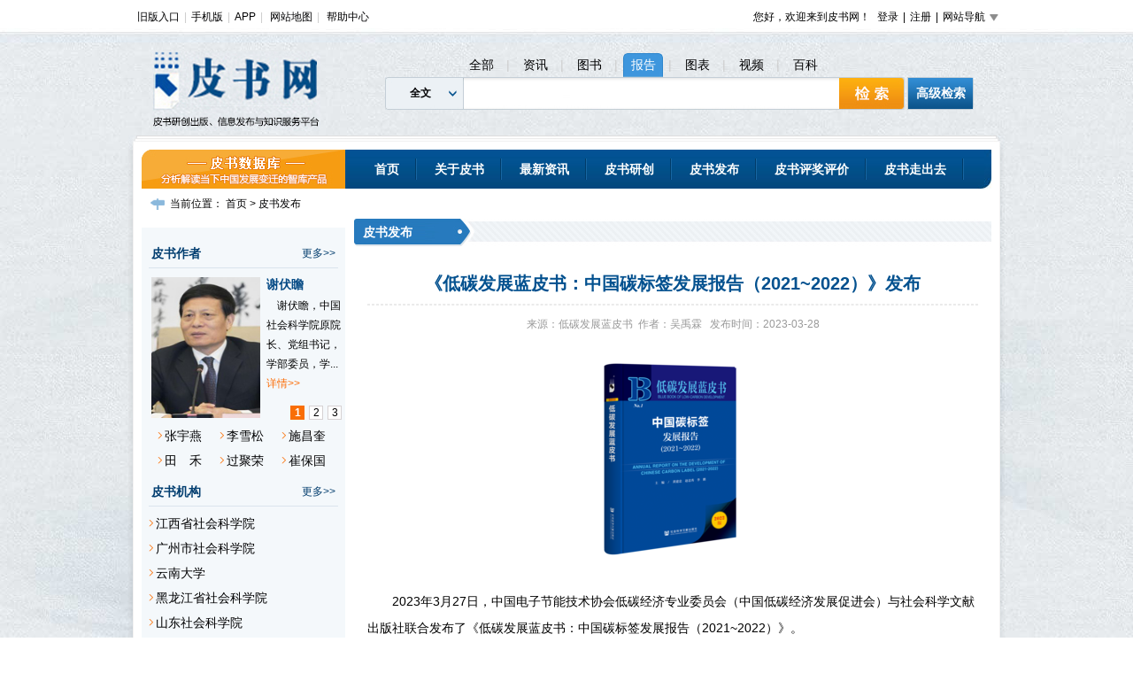

--- FILE ---
content_type: text/html
request_url: https://www.pishu.cn/psfb/591962.shtml
body_size: 36382
content:
<!DOCTYPE html PUBLIC "-//W3C//DTD XHTML 1.0 Transitional//EN" "http://www.w3.org/TR/xhtml1/DTD/xhtml1-transitional.dtd">
<html xmlns="http://www.w3.org/1999/xhtml">
<head>
<meta name="keywords" content="" />
<meta name="description" content="" />
<meta http-equiv="Content-Type" content="text/html; charset=utf-8" />
<meta http-equiv="X-UA-Compatible" content="IE=EmulateIE8">
<title>《低碳发展蓝皮书：中国碳标签发展报告（2021~2022）》发布_皮书网</title>
<link rel="icon" href="https://www.pishu.cn/images/32.ico" type="/x-icon"/><!--_TAGEND_cms_include_461-->

<link href="https://www.pishu.cn/css/zl_style.css" rel="stylesheet" type="text/css">
<script src="https://www.pishu.com.cn/skwx_ps/framework/main.js"></script>
<script type="text/javascript" src="https://www.pishu.cn/js/zl_js.js"></script>
<script type="text/javascript" src="https://www.pishu.cn/js/secondaryMenu.js"></script>
<style>
/*内容表格居中*/
.zl_detailPage table{margin:0 auto;}

.zl_comment .btn2 {
    background: url(https://www.pishu.cn/images/c_sub.gif) no-repeat center center;
}

.zl_detailSubTit {
    border-bottom: 1px dashed #EAEAEA;
    color: #03518F;
    font-size: 16px;
    font-weight: bold;
    line-height: 45px;
    text-align: center;
}
.img_gallery_wrap {
    background: none repeat scroll 0 0 #FFFFFF;
    margin: 0 auto;
    padding: 20px 10px 15px;
}
.zl_detailPage li{list-style:decimal;}
.zl_nameList{width:210px;padding-left:10px;}
.zl_managerList li{line-height:28px;}
</style>
</head>

<body>
	<!--********* 页头开始 ********-->
	<!--_TAGSTART_cms_include_1430:file:${Prefix}template/head.template.html;-->
<script type="text/javascript" src="https://sso.ssap.com.cn/zas/sso.js?v=5"  sso="init" parment="format=js&AppID=2&autoLogin=IP&onlineCallBack=doLogin&offlineCallBack=dologout">
</script>
<script type="text/javascript" src="https://www.pishu.cn/js/webNav.js"></script>
<script type="text/javascript" src="https://www.pishu.cn/js/jquery.cookie.js"></script>
<script type="text/javascript" src="https://www.pishu.cn/js/headSearchField.js"></script>
<script type="text/javascript">
function doLogin(){
	var username = ssoUser["UserName"];//個人用戶
	var isBranchManager = ssoUser["isBranchManager"];//机构管理员
	var BranchUserName = ssoUser["BranchUserName"]//机构用户名
	var BranchName = ssoUser["BranchName"]//机构用户名
	var isBranchLogin = ssoUser["isBranchLogin"];//
// member is 
  	if(!BranchName&&BranchUserName){
      BranchName = BranchUserName
  	}
	if (username!=undefined || BranchUserName!=undefined) {
		$("#span_login").css("display","none");
		if (username==undefined && BranchUserName!=undefined) {
			$("#span_branchlogout").css("display", "");
			$("#span_logout").css("display", "none");
			$("a.logout_head").css("display","none");
			$("#comment").css("display", "none");
			$("#breanchaddfavorite").css("display", "none");
			$("span.login_branchusername").html(BranchName);
			var branchLoginFlag = $("#branchLoginFlag").attr("value");
			if(branchLoginFlag=='branchLoginFlag'){
				$("#inst_dlg").css("display", "");
				openBranchTip();
			}
		} else if(username!=undefined){
			if(isBranchManager==true){
				$("#span_branchManage").css("display", "");
			}
			$("#span_branchlogout").css("display", "none");
			$("#span_logout").css("display", "");
			$("a.login_username").html(username);
		}
		
	}else{
		$("#span_login").css("display","");
		$("#span_logout").css("display", "none");
		$("#span_branchlogout").css("display", "none");
	}
	
	var loginRecord = ssoUser["loginRecord"];
	if (username!=undefined || BranchUserName!=undefined) {
		logined('IP');
	}else if(username==undefined && BranchUserName==undefined && loginRecord=='loginRecord'){
		logined('');
	}
}

function logined(type){
	try {
		var url = 'https://www.pishu.com.cn/skwx_ps/member/logined?timestamp='
				+ new Date().getTime();
		loadJs(url, function() {
			if (typeof result != 'undefined') {
				if (result.IsLogin==false) {
					$SSO.autoLogin("https://www.pishu.com.cn/skwx_ps/ssologin?plat="+type);
				}
			} else {
				$SSO.autoLogin("https://www.pishu.com.cn/skwx_ps/ssologin?plat="+type);
			}
		});
	} catch (e) {
		$SSO.autoLogin("https://www.pishu.com.cn/skwx_ps/ssologin?plat="+type);
	}
}

function dologout(){
	
}
</script>


<!--********* 页头开始 ********-->
<style>
#auto_div{ 
        position:absolute; 
        border-width:1px; 
        border:1px #ccc solid;
        top:37px;
        left:89px;
        width:424px;
        z-index:9999; 
        background:#fff;
    }  
#auto_div div{
	line-height:24px;
     padding-left:10px;
     color:#999;
     background:#fff;
    }
.nav span{width:45px;text-align:center;}
</style>
<div class="head">
<input type="hidden" id="litertureType" value="Literature" />
	<div class="head_top">
		<div class="head_topL fl">
			<a href="http://skwx.pishu.com.cn/" target="_blank">旧版入口</a>|<a href="#"  onClick="twomobile()">手机版</a>|<a href="#"  onClick="app()">APP</a><!--|<a href="http://www.ssapchina.com/" target="_blank">English</a>-->|
				<a href="https://www.pishu.cn/wzdt/" target="_blank">网站地图</a>|
				<a href="https://www.pishu.cn/bzzx/zcydl/" target="_blank">帮助中心</a>
                <script>                
  var Default_isFT = 0		//默认是否繁体，0-简体，1-繁体
  var StranIt_Delay = 50 //翻译延时毫秒

  //－－－－－－－代码开始，以下别改－－－－－－－
  //转换文本
  function StranText(txt,toFT,chgTxt)
  {
  	if(txt==""||txt==null)return ""
  	toFT=toFT==null?BodyIsFt:toFT
  	if(chgTxt)txt=txt.replace((toFT?"简":"繁"),(toFT?"繁":"简"))
  	if(toFT){return Traditionalized(txt)}
  	else {return Simplized(txt)}
  }
  //转换对象，使用递归，逐层剥到文本
  function StranBody(fobj)
  {
  	if(typeof(fobj)=="object"){var obj=fobj.childNodes}
  	else 
  	{
  		var tmptxt=StranLink_Obj.innerHTML.toString()
  		if(tmptxt.indexOf("简")<0)
  		{
  			BodyIsFt=1
  			StranLink_Obj.innerHTML=StranText(tmptxt,0,1)
  			StranLink_Obj.title=StranText(StranLink_Obj.title,0,1)
  		}
  		else
  		{
  			BodyIsFt=0
  			StranLink_Obj.innerHTML=StranText(tmptxt,1,1)
  			StranLink_Obj.title=StranText(StranLink_Obj.title,1,1)
  		}
  		setCookie(JF_cn,BodyIsFt,7,'/')
  		var obj=document.body.childNodes
  	}
  	for(var i=0;i<obj.length;i++)
  	{
  		var OO=obj.item(i)
  		if("|BR|HR|TEXTAREA|SCRIPT|OBJECT|EMBED|".indexOf("|"+OO.tagName+"|")!=-1||OO==StranLink_Obj)continue;
  		if(OO.title!=""&&OO.title!=null)OO.title=StranText(OO.title);
  		if(OO.alt!=""&&OO.alt!=null)OO.alt=StranText(OO.alt);
  		if(OO.tagName=="INPUT"&&OO.value!=""&&OO.type!="text"&&OO.type!="hidden")OO.value=StranText(OO.value);
  		if(OO.nodeType==3){OO.data=StranText(OO.data)}
  		else StranBody(OO)
  	}
  	if(BodyIsFt=='0'){
  		showStatus(false);
  	}else{
  		showStatus(true);
  	}
  }
  function JTPYStr()
  {
  	return '万与丑专业丛东丝丢两严丧个丬丰临为丽举么义乌乐乔习乡书买乱争于亏云亘亚产亩亲亵亸亿仅从仑仓仪们价众优伙会伛伞伟传伤伥伦伧伪伫体余佣佥侠侣侥侦侧侨侩侪侬俣俦俨俩俪俭债倾偬偻偾偿傥傧储傩儿兑兖党兰关兴兹养兽冁内冈册写军农冢冯冲决况冻净凄凉凌减凑凛几凤凫凭凯击凼凿刍划刘则刚创删别刬刭刽刿剀剂剐剑剥剧劝办务劢动励劲劳势勋勐勚匀匦匮区医华协单卖卢卤卧卫却卺厂厅历厉压厌厍厕厢厣厦厨厩厮县参叆叇双发变叙叠叶号叹叽吁后吓吕吗吣吨听启吴呒呓呕呖呗员呙呛呜咏咔咙咛咝咤咴咸哌响哑哒哓哔哕哗哙哜哝哟唛唝唠唡唢唣唤唿啧啬啭啮啰啴啸喷喽喾嗫呵嗳嘘嘤嘱噜噼嚣嚯团园囱围囵国图圆圣圹场坂坏块坚坛坜坝坞坟坠垄垅垆垒垦垧垩垫垭垯垱垲垴埘埙埚埝埯堑堕塆墙壮声壳壶壸处备复够头夸夹夺奁奂奋奖奥妆妇妈妩妪妫姗姜娄娅娆娇娈娱娲娴婳婴婵婶媪嫒嫔嫱嬷孙学孪宁宝实宠审宪宫宽宾寝对寻导寿将尔尘尧尴尸尽层屃屉届属屡屦屿岁岂岖岗岘岙岚岛岭岳岽岿峃峄峡峣峤峥峦崂崃崄崭嵘嵚嵛嵝嵴巅巩巯币帅师帏帐帘帜带帧帮帱帻帼幂幞干并广庄庆庐庑库应庙庞废庼廪开异弃张弥弪弯弹强归当录彟彦彻径徕御忆忏忧忾怀态怂怃怄怅怆怜总怼怿恋恳恶恸恹恺恻恼恽悦悫悬悭悯惊惧惨惩惫惬惭惮惯愍愠愤愦愿慑慭憷懑懒懔戆戋戏戗战戬户扎扑扦执扩扪扫扬扰抚抛抟抠抡抢护报担拟拢拣拥拦拧拨择挂挚挛挜挝挞挟挠挡挢挣挤挥挦捞损捡换捣据捻掳掴掷掸掺掼揸揽揿搀搁搂搅携摄摅摆摇摈摊撄撑撵撷撸撺擞攒敌敛数斋斓斗斩断无旧时旷旸昙昼昽显晋晒晓晔晕晖暂暧札术朴机杀杂权条来杨杩杰极构枞枢枣枥枧枨枪枫枭柜柠柽栀栅标栈栉栊栋栌栎栏树栖样栾桊桠桡桢档桤桥桦桧桨桩梦梼梾检棂椁椟椠椤椭楼榄榇榈榉槚槛槟槠横樯樱橥橱橹橼檐檩欢欤欧歼殁殇残殒殓殚殡殴毁毂毕毙毡毵氇气氢氩氲汇汉污汤汹沓沟没沣沤沥沦沧沨沩沪沵泞泪泶泷泸泺泻泼泽泾洁洒洼浃浅浆浇浈浉浊测浍济浏浐浑浒浓浔浕涂涌涛涝涞涟涠涡涢涣涤润涧涨涩淀渊渌渍渎渐渑渔渖渗温游湾湿溃溅溆溇滗滚滞滟滠满滢滤滥滦滨滩滪漤潆潇潋潍潜潴澜濑濒灏灭灯灵灾灿炀炉炖炜炝点炼炽烁烂烃烛烟烦烧烨烩烫烬热焕焖焘煅煳熘爱爷牍牦牵牺犊犟状犷犸犹狈狍狝狞独狭狮狯狰狱狲猃猎猕猡猪猫猬献獭玑玙玚玛玮环现玱玺珉珏珐珑珰珲琎琏琐琼瑶瑷璇璎瓒瓮瓯电画畅畲畴疖疗疟疠疡疬疮疯疱疴痈痉痒痖痨痪痫痴瘅瘆瘗瘘瘪瘫瘾瘿癞癣癫癯皑皱皲盏盐监盖盗盘眍眦眬着睁睐睑瞒瞩矫矶矾矿砀码砖砗砚砜砺砻砾础硁硅硕硖硗硙硚确硷碍碛碜碱碹磙礼祎祢祯祷祸禀禄禅离秃秆种积称秽秾稆税稣稳穑穷窃窍窑窜窝窥窦窭竖竞笃笋笔笕笺笼笾筑筚筛筜筝筹签简箓箦箧箨箩箪箫篑篓篮篱簖籁籴类籼粜粝粤粪粮糁糇紧絷纟纠纡红纣纤纥约级纨纩纪纫纬纭纮纯纰纱纲纳纴纵纶纷纸纹纺纻纼纽纾线绀绁绂练组绅细织终绉绊绋绌绍绎经绐绑绒结绔绕绖绗绘给绚绛络绝绞统绠绡绢绣绤绥绦继绨绩绪绫绬续绮绯绰绱绲绳维绵绶绷绸绹绺绻综绽绾绿缀缁缂缃缄缅缆缇缈缉缊缋缌缍缎缏缐缑缒缓缔缕编缗缘缙缚缛缜缝缞缟缠缡缢缣缤缥缦缧缨缩缪缫缬缭缮缯缰缱缲缳缴缵罂网罗罚罢罴羁羟羡翘翙翚耢耧耸耻聂聋职聍联聩聪肃肠肤肷肾肿胀胁胆胜胧胨胪胫胶脉脍脏脐脑脓脔脚脱脶脸腊腌腘腭腻腼腽腾膑臜舆舣舰舱舻艰艳艹艺节芈芗芜芦苁苇苈苋苌苍苎苏苘苹茎茏茑茔茕茧荆荐荙荚荛荜荞荟荠荡荣荤荥荦荧荨荩荪荫荬荭荮药莅莜莱莲莳莴莶获莸莹莺莼萚萝萤营萦萧萨葱蒇蒉蒋蒌蓝蓟蓠蓣蓥蓦蔷蔹蔺蔼蕲蕴薮藁藓虏虑虚虫虬虮虽虾虿蚀蚁蚂蚕蚝蚬蛊蛎蛏蛮蛰蛱蛲蛳蛴蜕蜗蜡蝇蝈蝉蝎蝼蝾螀螨蟏衅衔补衬衮袄袅袆袜袭袯装裆裈裢裣裤裥褛褴襁襕见观觃规觅视觇览觉觊觋觌觍觎觏觐觑觞触觯詟誉誊讠计订讣认讥讦讧讨让讪讫训议讯记讱讲讳讴讵讶讷许讹论讻讼讽设访诀证诂诃评诅识诇诈诉诊诋诌词诎诏诐译诒诓诔试诖诗诘诙诚诛诜话诞诟诠诡询诣诤该详诧诨诩诪诫诬语诮误诰诱诲诳说诵诶请诸诹诺读诼诽课诿谀谁谂调谄谅谆谇谈谊谋谌谍谎谏谐谑谒谓谔谕谖谗谘谙谚谛谜谝谞谟谠谡谢谣谤谥谦谧谨谩谪谫谬谭谮谯谰谱谲谳谴谵谶谷豮贝贞负贠贡财责贤败账货质贩贪贫贬购贮贯贰贱贲贳贴贵贶贷贸费贺贻贼贽贾贿赀赁赂赃资赅赆赇赈赉赊赋赌赍赎赏赐赑赒赓赔赕赖赗赘赙赚赛赜赝赞赟赠赡赢赣赪赵赶趋趱趸跃跄跖跞践跶跷跸跹跻踊踌踪踬踯蹑蹒蹰蹿躏躜躯车轧轨轩轪轫转轭轮软轰轱轲轳轴轵轶轷轸轹轺轻轼载轾轿辀辁辂较辄辅辆辇辈辉辊辋辌辍辎辏辐辑辒输辔辕辖辗辘辙辚辞辩辫边辽达迁过迈运还这进远违连迟迩迳迹适选逊递逦逻遗遥邓邝邬邮邹邺邻郁郄郏郐郑郓郦郧郸酝酦酱酽酾酿释里鉅鉴銮錾钆钇针钉钊钋钌钍钎钏钐钑钒钓钔钕钖钗钘钙钚钛钝钞钟钠钡钢钣钤钥钦钧钨钩钪钫钬钭钮钯钰钱钲钳钴钵钶钷钸钹钺钻钼钽钾钿铀铁铂铃铄铅铆铈铉铊铋铍铎铏铐铑铒铕铗铘铙铚铛铜铝铞铟铠铡铢铣铤铥铦铧铨铪铫铬铭铮铯铰铱铲铳铴铵银铷铸铹铺铻铼铽链铿销锁锂锃锄锅锆锇锈锉锊锋锌锍锎锏锐锑锒锓锔锕锖锗错锚锜锞锟锠锡锢锣锤锥锦锨锩锫锬锭键锯锰锱锲锳锴锵锶锷锸锹锺锻锼锽锾锿镀镁镂镃镆镇镈镉镊镌镍镎镏镐镑镒镕镖镗镙镚镛镜镝镞镟镠镡镢镣镤镥镦镧镨镩镪镫镬镭镮镯镰镱镲镳镴镶长门闩闪闫闬闭问闯闰闱闲闳间闵闶闷闸闹闺闻闼闽闾闿阀阁阂阃阄阅阆阇阈阉阊阋阌阍阎阏阐阑阒阓阔阕阖阗阘阙阚阛队阳阴阵阶际陆陇陈陉陕陧陨险随隐隶隽难雏雠雳雾霁霉霭靓静靥鞑鞒鞯鞴韦韧韨韩韪韫韬韵页顶顷顸项顺须顼顽顾顿颀颁颂颃预颅领颇颈颉颊颋颌颍颎颏颐频颒颓颔颕颖颗题颙颚颛颜额颞颟颠颡颢颣颤颥颦颧风飏飐飑飒飓飔飕飖飗飘飙飚飞飨餍饤饥饦饧饨饩饪饫饬饭饮饯饰饱饲饳饴饵饶饷饸饹饺饻饼饽饾饿馀馁馂馃馄馅馆馇馈馉馊馋馌馍馎馏馐馑馒馓馔馕马驭驮驯驰驱驲驳驴驵驶驷驸驹驺驻驼驽驾驿骀骁骂骃骄骅骆骇骈骉骊骋验骍骎骏骐骑骒骓骔骕骖骗骘骙骚骛骜骝骞骟骠骡骢骣骤骥骦骧髅髋髌鬓魇魉鱼鱽鱾鱿鲀鲁鲂鲄鲅鲆鲇鲈鲉鲊鲋鲌鲍鲎鲏鲐鲑鲒鲓鲔鲕鲖鲗鲘鲙鲚鲛鲜鲝鲞鲟鲠鲡鲢鲣鲤鲥鲦鲧鲨鲩鲪鲫鲬鲭鲮鲯鲰鲱鲲鲳鲴鲵鲶鲷鲸鲹鲺鲻鲼鲽鲾鲿鳀鳁鳂鳃鳄鳅鳆鳇鳈鳉鳊鳋鳌鳍鳎鳏鳐鳑鳒鳓鳔鳕鳖鳗鳘鳙鳛鳜鳝鳞鳟鳠鳡鳢鳣鸟鸠鸡鸢鸣鸤鸥鸦鸧鸨鸩鸪鸫鸬鸭鸮鸯鸰鸱鸲鸳鸴鸵鸶鸷鸸鸹鸺鸻鸼鸽鸾鸿鹀鹁鹂鹃鹄鹅鹆鹇鹈鹉鹊鹋鹌鹍鹎鹏鹐鹑鹒鹓鹔鹕鹖鹗鹘鹚鹛鹜鹝鹞鹟鹠鹡鹢鹣鹤鹥鹦鹧鹨鹩鹪鹫鹬鹭鹯鹰鹱鹲鹳鹴鹾麦麸黄黉黡黩黪黾鼋鼌鼍鼗鼹齄齐齑齿龀龁龂龃龄龅龆龇龈龉龊龋龌龙龚龛龟志制咨只里系范松没尝尝闹面准钟别闲干尽脏拼';
  }
  function FTPYStr()
  {
  	return '萬與醜專業叢東絲丟兩嚴喪個爿豐臨為麗舉麼義烏樂喬習鄉書買亂爭於虧雲亙亞產畝親褻嚲億僅從侖倉儀們價眾優夥會傴傘偉傳傷倀倫傖偽佇體餘傭僉俠侶僥偵側僑儈儕儂俁儔儼倆儷儉債傾傯僂僨償儻儐儲儺兒兌兗黨蘭關興茲養獸囅內岡冊寫軍農塚馮衝決況凍淨淒涼淩減湊凜幾鳳鳧憑凱擊氹鑿芻劃劉則剛創刪別剗剄劊劌剴劑剮劍剝劇勸辦務勱動勵勁勞勢勳猛勩勻匭匱區醫華協單賣盧鹵臥衛卻巹廠廳曆厲壓厭厙廁廂厴廈廚廄廝縣參靉靆雙發變敘疊葉號歎嘰籲後嚇呂嗎唚噸聽啟吳嘸囈嘔嚦唄員咼嗆嗚詠哢嚨嚀噝吒噅鹹呱響啞噠嘵嗶噦嘩噲嚌噥喲嘜嗊嘮啢嗩唕喚呼嘖嗇囀齧囉嘽嘯噴嘍嚳囁嗬噯噓嚶囑嚕劈囂謔團園囪圍圇國圖圓聖壙場阪壞塊堅壇壢壩塢墳墜壟壟壚壘墾坰堊墊埡墶壋塏堖塒塤堝墊垵塹墮壪牆壯聲殼壺壼處備複夠頭誇夾奪奩奐奮獎奧妝婦媽嫵嫗媯姍薑婁婭嬈嬌孌娛媧嫻嫿嬰嬋嬸媼嬡嬪嬙嬤孫學孿寧寶實寵審憲宮寬賓寢對尋導壽將爾塵堯尷屍盡層屭屜屆屬屢屨嶼歲豈嶇崗峴嶴嵐島嶺嶽崠巋嶨嶧峽嶢嶠崢巒嶗崍嶮嶄嶸嶔崳嶁脊巔鞏巰幣帥師幃帳簾幟帶幀幫幬幘幗冪襆幹並廣莊慶廬廡庫應廟龐廢廎廩開異棄張彌弳彎彈強歸當錄彠彥徹徑徠禦憶懺憂愾懷態慫憮慪悵愴憐總懟懌戀懇惡慟懨愷惻惱惲悅愨懸慳憫驚懼慘懲憊愜慚憚慣湣慍憤憒願懾憖怵懣懶懍戇戔戲戧戰戩戶紮撲扡執擴捫掃揚擾撫拋摶摳掄搶護報擔擬攏揀擁攔擰撥擇掛摯攣掗撾撻挾撓擋撟掙擠揮撏撈損撿換搗據撚擄摑擲撣摻摜摣攬撳攙擱摟攪攜攝攄擺搖擯攤攖撐攆擷擼攛擻攢敵斂數齋斕鬥斬斷無舊時曠暘曇晝曨顯晉曬曉曄暈暉暫曖劄術樸機殺雜權條來楊榪傑極構樅樞棗櫪梘棖槍楓梟櫃檸檉梔柵標棧櫛櫳棟櫨櫟欄樹棲樣欒棬椏橈楨檔榿橋樺檜槳樁夢檮棶檢欞槨櫝槧欏橢樓欖櫬櫚櫸檟檻檳櫧橫檣櫻櫫櫥櫓櫞簷檁歡歟歐殲歿殤殘殞殮殫殯毆毀轂畢斃氈毿氌氣氫氬氳彙漢汙湯洶遝溝沒灃漚瀝淪滄渢溈滬濔濘淚澩瀧瀘濼瀉潑澤涇潔灑窪浹淺漿澆湞溮濁測澮濟瀏滻渾滸濃潯濜塗湧濤澇淶漣潿渦溳渙滌潤澗漲澀澱淵淥漬瀆漸澠漁瀋滲溫遊灣濕潰濺漵漊潷滾滯灩灄滿瀅濾濫灤濱灘澦濫瀠瀟瀲濰潛瀦瀾瀨瀕灝滅燈靈災燦煬爐燉煒熗點煉熾爍爛烴燭煙煩燒燁燴燙燼熱煥燜燾煆糊溜愛爺牘犛牽犧犢強狀獷獁猶狽麅獮獰獨狹獅獪猙獄猻獫獵獼玀豬貓蝟獻獺璣璵瑒瑪瑋環現瑲璽瑉玨琺瓏璫琿璡璉瑣瓊瑤璦璿瓔瓚甕甌電畫暢佘疇癤療瘧癘瘍鬁瘡瘋皰屙癰痙癢瘂癆瘓癇癡癉瘮瘞瘺癟癱癮癭癩癬癲臒皚皺皸盞鹽監蓋盜盤瞘眥矓著睜睞瞼瞞矚矯磯礬礦碭碼磚硨硯碸礪礱礫礎硜矽碩硤磽磑礄確鹼礙磧磣堿镟滾禮禕禰禎禱禍稟祿禪離禿稈種積稱穢穠穭稅穌穩穡窮竊竅窯竄窩窺竇窶豎競篤筍筆筧箋籠籩築篳篩簹箏籌簽簡籙簀篋籜籮簞簫簣簍籃籬籪籟糴類秈糶糲粵糞糧糝餱緊縶糸糾紆紅紂纖紇約級紈纊紀紉緯紜紘純紕紗綱納紝縱綸紛紙紋紡紵紖紐紓線紺絏紱練組紳細織終縐絆紼絀紹繹經紿綁絨結絝繞絰絎繪給絢絳絡絕絞統綆綃絹繡綌綏絛繼綈績緒綾緓續綺緋綽緔緄繩維綿綬繃綢綯綹綣綜綻綰綠綴緇緙緗緘緬纜緹緲緝縕繢緦綞緞緶線緱縋緩締縷編緡緣縉縛縟縝縫縗縞纏縭縊縑繽縹縵縲纓縮繆繅纈繚繕繒韁繾繰繯繳纘罌網羅罰罷羆羈羥羨翹翽翬耮耬聳恥聶聾職聹聯聵聰肅腸膚膁腎腫脹脅膽勝朧腖臚脛膠脈膾髒臍腦膿臠腳脫腡臉臘醃膕齶膩靦膃騰臏臢輿艤艦艙艫艱豔艸藝節羋薌蕪蘆蓯葦藶莧萇蒼苧蘇檾蘋莖蘢蔦塋煢繭荊薦薘莢蕘蓽蕎薈薺蕩榮葷滎犖熒蕁藎蓀蔭蕒葒葤藥蒞蓧萊蓮蒔萵薟獲蕕瑩鶯蓴蘀蘿螢營縈蕭薩蔥蕆蕢蔣蔞藍薊蘺蕷鎣驀薔蘞藺藹蘄蘊藪槁蘚虜慮虛蟲虯蟣雖蝦蠆蝕蟻螞蠶蠔蜆蠱蠣蟶蠻蟄蛺蟯螄蠐蛻蝸蠟蠅蟈蟬蠍螻蠑螿蟎蠨釁銜補襯袞襖嫋褘襪襲襏裝襠褌褳襝褲襇褸襤繈襴見觀覎規覓視覘覽覺覬覡覿覥覦覯覲覷觴觸觶讋譽謄訁計訂訃認譏訐訌討讓訕訖訓議訊記訒講諱謳詎訝訥許訛論訩訟諷設訪訣證詁訶評詛識詗詐訴診詆謅詞詘詔詖譯詒誆誄試詿詩詰詼誠誅詵話誕詬詮詭詢詣諍該詳詫諢詡譸誡誣語誚誤誥誘誨誑說誦誒請諸諏諾讀諑誹課諉諛誰諗調諂諒諄誶談誼謀諶諜謊諫諧謔謁謂諤諭諼讒諮諳諺諦謎諞諝謨讜謖謝謠謗諡謙謐謹謾謫譾謬譚譖譙讕譜譎讞譴譫讖穀豶貝貞負貟貢財責賢敗賬貨質販貪貧貶購貯貫貳賤賁貰貼貴貺貸貿費賀貽賊贄賈賄貲賃賂贓資賅贐賕賑賚賒賦賭齎贖賞賜贔賙賡賠賧賴賵贅賻賺賽賾贗讚贇贈贍贏贛赬趙趕趨趲躉躍蹌蹠躒踐躂蹺蹕躚躋踴躊蹤躓躑躡蹣躕躥躪躦軀車軋軌軒軑軔轉軛輪軟轟軲軻轤軸軹軼軤軫轢軺輕軾載輊轎輈輇輅較輒輔輛輦輩輝輥輞輬輟輜輳輻輯轀輸轡轅轄輾轆轍轔辭辯辮邊遼達遷過邁運還這進遠違連遲邇逕跡適選遜遞邐邏遺遙鄧鄺鄔郵鄒鄴鄰鬱郤郟鄶鄭鄆酈鄖鄲醞醱醬釅釃釀釋裏钜鑒鑾鏨釓釔針釘釗釙釕釷釺釧釤鈒釩釣鍆釹鍚釵鈃鈣鈈鈦鈍鈔鍾鈉鋇鋼鈑鈐鑰欽鈞鎢鉤鈧鈁鈥鈄鈕鈀鈺錢鉦鉗鈷缽鈳鉕鈽鈸鉞鑽鉬鉭鉀鈿鈾鐵鉑鈴鑠鉛鉚鈰鉉鉈鉍鈹鐸鉶銬銠鉺銪鋏鋣鐃銍鐺銅鋁銱銦鎧鍘銖銑鋌銩銛鏵銓鉿銚鉻銘錚銫鉸銥鏟銃鐋銨銀銣鑄鐒鋪鋙錸鋱鏈鏗銷鎖鋰鋥鋤鍋鋯鋨鏽銼鋝鋒鋅鋶鐦鐧銳銻鋃鋟鋦錒錆鍺錯錨錡錁錕錩錫錮鑼錘錐錦鍁錈錇錟錠鍵鋸錳錙鍥鍈鍇鏘鍶鍔鍤鍬鍾鍛鎪鍠鍰鎄鍍鎂鏤鎡鏌鎮鎛鎘鑷鐫鎳鎿鎦鎬鎊鎰鎔鏢鏜鏍鏰鏞鏡鏑鏃鏇鏐鐔钁鐐鏷鑥鐓鑭鐠鑹鏹鐙鑊鐳鐶鐲鐮鐿鑔鑣鑞鑲長門閂閃閆閈閉問闖閏闈閑閎間閔閌悶閘鬧閨聞闥閩閭闓閥閣閡閫鬮閱閬闍閾閹閶鬩閿閽閻閼闡闌闃闠闊闋闔闐闒闕闞闤隊陽陰陣階際陸隴陳陘陝隉隕險隨隱隸雋難雛讎靂霧霽黴靄靚靜靨韃鞽韉韝韋韌韍韓韙韞韜韻頁頂頃頇項順須頊頑顧頓頎頒頌頏預顱領頗頸頡頰頲頜潁熲頦頤頻頮頹頷頴穎顆題顒顎顓顏額顳顢顛顙顥纇顫顬顰顴風颺颭颮颯颶颸颼颻飀飄飆飆飛饗饜飣饑飥餳飩餼飪飫飭飯飲餞飾飽飼飿飴餌饒餉餄餎餃餏餅餑餖餓餘餒餕餜餛餡館餷饋餶餿饞饁饃餺餾饈饉饅饊饌饢馬馭馱馴馳驅馹駁驢駔駛駟駙駒騶駐駝駑駕驛駘驍罵駰驕驊駱駭駢驫驪騁驗騂駸駿騏騎騍騅騌驌驂騙騭騤騷騖驁騮騫騸驃騾驄驏驟驥驦驤髏髖髕鬢魘魎魚魛魢魷魨魯魴魺鮁鮃鯰鱸鮋鮓鮒鮊鮑鱟鮍鮐鮭鮚鮳鮪鮞鮦鰂鮜鱠鱭鮫鮮鮺鯗鱘鯁鱺鰱鰹鯉鰣鰷鯀鯊鯇鮶鯽鯒鯖鯪鯕鯫鯡鯤鯧鯝鯢鯰鯛鯨鯵鯴鯔鱝鰈鰏鱨鯷鰮鰃鰓鱷鰍鰒鰉鰁鱂鯿鰠鼇鰭鰨鰥鰩鰟鰜鰳鰾鱈鱉鰻鰵鱅鰼鱖鱔鱗鱒鱯鱤鱧鱣鳥鳩雞鳶鳴鳲鷗鴉鶬鴇鴆鴣鶇鸕鴨鴞鴦鴒鴟鴝鴛鴬鴕鷥鷙鴯鴰鵂鴴鵃鴿鸞鴻鵐鵓鸝鵑鵠鵝鵒鷳鵜鵡鵲鶓鵪鶤鵯鵬鵮鶉鶊鵷鷫鶘鶡鶚鶻鶿鶥鶩鷊鷂鶲鶹鶺鷁鶼鶴鷖鸚鷓鷚鷯鷦鷲鷸鷺鸇鷹鸌鸏鸛鸘鹺麥麩黃黌黶黷黲黽黿鼂鼉鞀鼴齇齊齏齒齔齕齗齟齡齙齠齜齦齬齪齲齷龍龔龕龜誌製谘隻裡係範鬆冇嚐嘗鬨麵準鐘彆閒乾儘臟拚';
  }
  function Traditionalized(cc){
  	var str='',ss=JTPYStr(),tt=FTPYStr();
  	for(var i=0;i<cc.length;i++)
  	{
  		if(cc.charCodeAt(i)>10000&&ss.indexOf(cc.charAt(i))!=-1)str+=tt.charAt(ss.indexOf(cc.charAt(i)));
    		else str+=cc.charAt(i);
  	}
  	return str;
  }
  function Simplized(cc){
  	var str='',ss=JTPYStr(),tt=FTPYStr();
  	for(var i=0;i<cc.length;i++)
  	{
  		if(cc.charCodeAt(i)>10000&&tt.indexOf(cc.charAt(i))!=-1)str+=ss.charAt(tt.indexOf(cc.charAt(i)));
    		else str+=cc.charAt(i);
  	}
  	return str;
  }

  function setCookie( name, value, expires, path, domain, secure ) {   
	  
	  
	    var today = new Date();   
	    today.setTime( today.getTime() );   
	    if ( expires ) {   
	        expires = expires * 1000 * 60 * 60 * 24;   
	    }   
	    var expires_date = new Date( today.getTime() + (expires) );   
	    document.cookie = name+'='+escape( value ) +   
	        ( ( expires ) ? ';expires='+expires_date.toGMTString() : '' ) + //expires.toGMTString()   
	        ( ( path ) ? ';path=' + path : '' ) +   
	        ( ( domain ) ? ';domain=' + domain : '' ) +   
	        ( ( secure ) ? ';secure' : '' );   
	} 
  function getCookie(Name)			//cookies读取
  {
  	var search = Name + "=";
  	if(document.cookie.length > 0) 
  	{
  		offset = document.cookie.indexOf(search);
  		if(offset != -1) 
  		{
  			offset += search.length;
  			end = document.cookie.indexOf(";", offset);
  			if(end == -1) end = document.cookie.length;
  			return unescape(document.cookie.substring(offset, end));
  		 }
  	else return ""
  	  }
  }

  var StranLink_Obj=document.getElementById("StranLink");
  if (StranLink_Obj)
  {
  	var JF_cn="ft"+self.location.hostname.toString().replace(/\./g,"");
  	var BodyIsFt=getCookie(JF_cn);
  	if(BodyIsFt!="1")BodyIsFt=Default_isFT;
  	with(StranLink_Obj)
  	{
  		if(typeof(document.all)!="object") 	//非IE浏览器
  		{
  			href="javascript:StranBody()";
  		}
  		else
  		{
  			href="#";
  			onclick= new Function("StranBody();return false");
  		}
  		title=StranText("点击以繁体中文方式浏览",1,1);
  		innerHTML=StranText(innerHTML,1,1);
  	}
  	if(BodyIsFt=="1"){
  	  	setTimeout("StranBody()",StranIt_Delay);
  	    showStatus(true);
  	}else{
  		showStatus(false);
  	}
  }

  function eachStyle(elems,sty){
	 for(var i=0;i<elems.length;i++){
		elems[i].style.display = sty;
     }
  }
  var tags = document.getElementsByTagName('h5');  
  function showStatus(status){
	  if(status){
     	 eachStyle(getElementsByName('adv01'),'block');
     	 eachStyle(getElementsByName('adv02'),'none');
     }else{
   		eachStyle(getElementsByName('adv01'),'none');
     	eachStyle(getElementsByName('adv02'),'block');
     }
  }
  function getElementsByName(eName){  
		var returns = new Array();
	    if (tags) {  
	    	for (var i = 0; i < tags.length; i++) {  
	            if (tags[i].getAttribute("name") == eName) {  
	                returns[returns.length] = tags[i];  
	            }  
	        }  
	    }  
	    return returns;  
	}  
</script>
		</div>
		<div class="dataHead_rig fr">
<!--			<iframe src="${Site.FrontAppContxtAddr}sso/checkLogin.html?plat=IP" style="display: none"></iframe>-->
				您好，欢迎来到皮书网！
			<span>
				<span id="span_logout" style="display: none"> 
				<a class="login_username"  target="_blank" href="https://vip.ssap.com.cn/vip/member/info?SiteID=12&SourceID=14"></a>|<a 
				href="https://www.pishu.com.cn/skwx_ps/ssologout?siteid=14">退出</a>|<a 
				href="https://vip.ssap.com.cn/vip/member/Online?Type=Content&Current=Online&SiteID=12&SourceID=14">充值</a>|<a 
				onclick="AddFavorite('https://www.pishu.cn/','皮书数据库');return false;" href="javascript:void(0);">收藏夹</a><!--<a href="${Site.FrontAppContxtAddr}member/info?SiteID=${Site.ID}&Current=PersonalInfo">个人中心</a>--><a id="span_branchManage" style="display: none" href="https://www.pishu.com.cn/skwx_ps/branchManage/myBranchResource?siteid=14&type=&common=Y&task=0">| 机构管理</a></span><span id="span_branchlogout"  style="display: none;"><span class="login_branchusername" ></span><a 	
				href="https://www.pishu.com.cn/skwx_ps/ssologin?siteId=14&NeedNewLogin=true">| 切换用户</a><a class="logout_head" href="https://www.pishu.com.cn/skwx_ps/ssologout?siteId=14">| 退出</a></span><span style="display: ''" id="span_login">
					<a href="https://www.pishu.com.cn/skwx_ps/ssologin?siteId=14">登录</a>|<a href="https://www.pishu.com.cn/skwx_ps/zasregister?siteId=14">注册</a></span>|<span class="webNav">
					<ul  id="web_dropdown">
						<li class="webNav_tit">
							<span> 网站导航</span>
							<div class="web_list">
<!-- 								<a href="http://www.ssap.com.cn" target="_blank">社科文献官网</a> -->
								<a href="http://www.jikan.com.cn" target="_blank">中国集刊网</a>
<!-- 								<a href="http://www.lieguozhi.com" target="_blank">列国志数据库</a> -->
								<!--<a href="http://www.zltfieldwork.com" target="_blank">联民村数据库</a>-->
							</div>
						</li>
					</ul>
				</span>
				<div class="clear"></div>
				</span>
			</span>
		</div>
		<div class="clear"></div>
	</div>
	<div class="head_bottom">
		<div class="logo fl">
			<a href="https://www.pishu.cn/"><img src="https://www.pishu.cn/images/pic1.jpg" /> </a>
		</div>
		<div class="navAndSear fr" style="margin-right: 30px">
			<div class="nav">
			<span ><a href="#;" id ="all" onClick="choseResourceType('all','1')">全部</a></span>|<span><a href="#;" id ="News" onClick="choseResourceType('News','1')">资讯</a></span>|<span><a href="#;" id ="Book" onClick="choseResourceType('Book','1')">图书</a></span>|<span><a href="#;" id ="Literature" onClick="choseResourceType('Literature','1')"  class="current" >报告</a></span>|<span><a href="#;" id ="ImageTable" onClick="choseResourceType('ImageTable','1')">图表</a></span>|<span><a href="#;" id ="Video" onClick="choseResourceType('Video','1')">视频</a></span>|<span><a href="#;" id ="Wiki" onClick="choseResourceType('Wiki','1')">百科</a></span>
			</div>
			<div class="search">
				<table border="0" cellpadding="0" cellspacing="0" width="100%">
					<tr>
						<td class="menu_list" id="secondpane">
						 <a href="#;"><span class="menu_head" id="parSelected">全文</span> </a>
							<ul class="menu_body" id="search_sub" style="display: none;">
								<li ><a href="#">全文</a></li>
								<li ><a href="#">标题</a></li>
								<li ><a href="#">作者/机构</a></li>
								<li ><a href="#">关键词</a></li>
						<!-- 		<li ><a href="#">丛书名</a></li>    -->
								<li ><a href="#">主题词</a></li>
								<li ><a href="#">摘要</a></li>
								<li ><a href="#">中图分类</a></li>
							</ul>
						</td>
						<td><input type="text" value="" class="l_text" id="headquery"/></td>
						<td><input type="button" value="" class="l_but" onClick="doSearch()"/></td>
						<td class="l_search"><a href="https://www.pishu.com.cn/skwx_ps/advancedSearch?SiteID=14">高级检索</a></td>
					</tr>
				</table>
				<div style="border-width:1px;" id="auto_div"></div> 
			</div>
			
		</div>
		<div class="clear"></div>
	</div>
</div>
<script type="text/javascript">
//var resourceType = new Array("all","series","book","imgtab","video","news","wiki","report");
var resourceType = new Array("all","Book","ImageTable","Video","News","Wiki","Literature");
	function choseResourceType(type,index){
		for(var i=0;i<resourceType.length;i++){
			if(resourceType[i] == type){
				getSearchField(type);
				$S("litertureType",type);
				$("#"+type).attr("class","current");
			}else{
				$("#"+resourceType[i]).attr("class","");
			}
		}
		if("1" == index){
			document.getElementById("parSelected").innerText = '全文';
		}
	}



    
function doSearch() {
	var url = "";
	var query = $V("headquery").trim();
	var dealQuery = "";
	if (!query) {
		Dialog.alert("请输入检索词");
		return;
	}
/*	var qc= $.cookie('queryCookie');
	if(qc){
		var qcs = qc.split(";");
		var flag = "Y";
		for(var i =0;i<qcs.length;i++){
			if(query == qcs[i]){
				flag = "N";
				break;
			}
		}
		if("Y" == flag){
			if(qcs.length>9){
				qc = query+";";
				for(var i =0;i<qcs.length-2;i++){
					qc += qcs[i]+";";
				}
				qc += qcs[qcs.length-2];
				$.cookie('queryCookie', qc,{expires:10});
			}else{
				qc = query+";"+qc;
				$.cookie('queryCookie', qc,{expires:10});
			}
		}
	}else{
		$.cookie('queryCookie', query,{expires:10});
	}
	*/
	var resourceType = $V("litertureType");
	var field = document.getElementById("parSelected").innerText;
	field = getSearchFieldCode(field);
	/*	if("全文" == field){
		field = "All";
	}else if("标题" == field){
		field = "Title";
	}else if("作者/机构" == field){
		field = "Author";
	}else if("摘要" == field){
		field = "Abstract";
	}else if("关键词" == field){
		field = "KeyWord";
	}
	else if("丛书名" == field){
		field = "BookName";
	}
	else if("主题词" == field){
		field = "SubWord";
	}else if("中图分类" == field){
		field = "ClcClassCode";
	}
	*/
	if (query.indexOf("\"") > -1) {
		query = query.replace(/\"/g, "〃");
	}
	dealQuery = encodeURI(query);
	dealQuery = encodeURI(dealQuery);
	if(resourceType == "News"){
		url = "?query=" + dealQuery+"&field=" + field+"&SiteID=14"+ "&resourceType=news";
		window.location.href = "https://www.pishu.com.cn/skwx_ps/psnewssearch" + url;
	}else if(resourceType == "Wiki"){
		url = "?query=" + dealQuery+"&field=" + field+"&SiteID=14"+ "&resourceType=wiki&search=1";
		window.location.href = "https://www.pishu.com.cn/skwx_ps/pswikisearch" + url;
	}else{
		url = "?query=" + dealQuery + "&resourceType=" + resourceType + "&field=" + field
		+ "&search=1&SiteID=14";
		url = "https://www.pishu.com.cn/skwx_ps/search" + url;
		window.location.href = url;
	}
	
}


	function logout() {
		var url = 'https://www.pishu.com.cn/skwx_ps/member/ajaxlogout?' + new Date().getTime();
		loadJs(url, function() {
			window.location.href = "https://www.pishu.cn/";
		});
	}

	function openAjaxLogin() {
		$('#popDiv').fadeIn(1000);
	}

	function ltResult(word) {
		$(".tex").val(word);
		$(".srar_button").click();
	}
	function AddFavorite(sURL, sTitle) {
		try {
			window.external.addFavorite(sURL, sTitle);
		} catch (e) {
			try {
				window.sidebar.addPanel(sTitle, sURL, "");
			} catch (e) {
				alert("加入收藏失败，请使用Ctrl+D进行添加");
			}
		}
	}

	 //高亮的索引 
    var highLightIndex = -1; 
    //超时的标识（对用户连续快速按下键盘的事件做延时处理，只对用户在500ms内最后一次请求，让其生效） 
    var timeoutId; 
    $(document).ready(function(){ 
       init(); 
       $('#headquery').bind('keyup',processKeyup); 
    }); 

    /** 
     * 处理键盘按下后弹起的事件 
     * @param event 
     */ 
    function processKeyup(event){ 
          var myEvent = event || windows.event; 
          var keyCode = myEvent.keyCode; 
          //输入是字母，或者退格键则需要重新请求 
          if(keyCode > 40 || keyCode == 8 || keyCode ==32){ 
          //以下两行代码是为了防止用户快速输入导致频繁请求服务器 
               //这样便可以在用户500ms内快速输入的情况下，只请求服务器一次 
               //大大提高服务器性能 
               highLightIndex = -1; 
               clearTimeout(timeoutId); 
               timeoutId = setTimeout(processAjaxRequest,500); 
          //处理上下键(up,down) 
          }else if(keyCode == 38 || keyCode == 40){ 
              processKeyUpAndDown(keyCode); 
          //按下了回车键 
          }else if(keyCode == 13){ 
              processEnter(); 
          }else	if(keyCode == 27 ) { //esc键 
        	  processEsc();
        	  
		}  
     } 

    /*** 
     * 初始化弹出框列表的位置，大小 
     */ 
    function init(){ 
       $('#auto_div').hide(); 
       var pos = $('#headquery').position(); 
       //var topPosition = pos.top+$('#query').height()+7; 
       //var leftPosition = pos.left; 
      // $('#auto_div').offset({top:'98px',left:'644px',width:'405px'}); 
       //$('#auto_div').width($('#query').width()); 
       //$('#auto_div').css('position','absolute'); 
    } 

    /** 
     * 处理请求 
     * @param data 
     */ 
    function processAjaxRequest(){ 
		var dc = new DataCollection();
		dc.add("recommendQuerys",$V("headquery"));
		dc.add("SiteId","14");
		if(!$V("headquery").trim()){
			$('#auto_div').html('').hide(); 
			return;
		}
		var hq = encodeURI($V("headquery"));
		hq = encodeURI(hq);
		var url = "https://www.pishu.com.cn/skwx_ps/recommendQueryHead?recommendQuerys="+hq+"&SiteId=14"
		loadJs(url,commSuppSucss); 
		
		
/*		
		$.getJSON(url, function(response){  
			console.log(response); 
			var queryTotalSearch = response.get("queryTotalSearch");
			if(!queryTotalSearch){
				$('#auto_div').html('').hide(); 
				return;
			}
			$('#auto_div').html('').show(); 
			var qSearch = queryTotalSearch.split("@,");
			if(qSearch.length>0){
				for(i=0;i<qSearch.length-1;i++){
					var qSearchs = qSearch[i].split("##");
		           var word_div = $("<div><span id='qword'>"+qSearchs[0]+"</span></div>"); 
		           //word_div.html(qSearchs[0]+"&nbsp;&nbsp;&nbsp;&nbsp;&nbsp;&nbsp;&nbsp;<span>结果约为"+qSearchs[1]+"条</span>"); 
		           word_div.hover(fnOver,fnOut); 
		           word_div.click(getAutoText); 
		           $('#auto_div').append(word_div); 
				}
			}else{
				$('#auto_div').html('').hide(); 
			}
		}); 
		
		Server.sendRequest("SearchInfo.recommendQuery",dc,function(response){
			var queryTotalSearch = response.get("queryTotalSearch");
			if(!queryTotalSearch){
				$('#auto_div').html('').hide(); 
				return;
			}
			$('#auto_div').html('').show(); 
			var qSearch = queryTotalSearch.split("@,");
			if(qSearch.length>0){
				for(i=0;i<qSearch.length-1;i++){
					var qSearchs = qSearch[i].split("##");
		           var word_div = $("<div><span id='qword'>"+qSearchs[0]+"</span></div>"); 
		           //word_div.html(qSearchs[0]+"&nbsp;&nbsp;&nbsp;&nbsp;&nbsp;&nbsp;&nbsp;<span>结果约为"+qSearchs[1]+"条</span>"); 
		           word_div.hover(fnOver,fnOut); 
		           word_div.click(getAutoText); 
		           $('#auto_div').append(word_div); 
				}
			}else{
				$('#auto_div').html('').hide(); 
			}
		});
		*/
    } 
    var commsupportData={};
    function commSuppSucss(){
    	var statu = commsupportData.status;
		if(!statu){
			$('#auto_div').html('').hide(); 
			return;
		}
		$('#auto_div').html('').show(); 
		var queryTotalSearch = commsupportData.result;
		var qSearch = queryTotalSearch.split("@,");
		if(qSearch.length>0){
			for(i=0;i<qSearch.length;i++){
	           var word_div = $("<div><span id='qword'>"+qSearch[i]+"</span></div>");
	           //word_div.html(qSearchs[0]+"&nbsp;&nbsp;&nbsp;&nbsp;&nbsp;&nbsp;&nbsp;<span>结果约为"+qSearchs[1]+"条</span>"); 
	           word_div.hover(fnOver,fnOut); 
	           word_div.click(getAutoText); 
	           $('#auto_div').append(word_div); 
			}
 		}else{
			$('#auto_div').html('').hide(); 
		} 
    }

    /** 
     * 处理鼠标滑过 
     */ 
    function fnOver(){ 
        //alert($(this)); 
       
         changeToWhite(); 
         $(this).css('background',' #023E6E'); 
         $(this).css('color','#FFF'); 
         //alert($(this).index()); 
         highLightIndex = $(this).index(); 
         //下面一行注释掉了，百度搜索也没这功能，就是鼠标移动时，跟着改变搜索框的内容 
         //$('#query').val($('#auto_div').children().eq(highLightIndex).html()); 
    } 
    
    /** 
     * 处理鼠标移除 
     */ 
    function fnOut(){ 
        $(this).css('background','#FFF');
        $(this).css('color','#999');  
    } 

    /** 
     * 得到自动填充文本 
     */ 
    function getAutoText(){ 
       //有高亮显示的则选中当前选中当前高亮的文本 
       if(highLightIndex != -1){ 
   	  	var ws = $(this).children();
		$('#headquery').val(ws.html()); 
           $('#auto_div').html('').hide(); 
       } 
    } 

    /** 
     * 处理按下Enter键 
     * @param keyCode 
     */ 
    function processEnter(){ 
        if(highLightIndex != -1){ 
           $('headquery').val($('#auto_div').children().eq(highLightIndex).html()); 
           $('#auto_div').html('').hide(); 
        } 
    } 

    /** 
     * 处理按下ESC键 
     * @param keyCode 
     */ 
    function processEsc(){ 
       $('#auto_div').html('').hide(); 
    } 
    /** 
     * 处理按上下键的情况 
     */ 
    function processKeyUpAndDown(keyCode){ 
    	$(this).css('color','#8C8C8C');  
        var words = $('#auto_div').children(); 
        var num = words.length; 
        if(num <= 0) return; 
        changeToWhite(); 
         changeToWhite(); 
        highLightIndex = ((keyCode != 38 ? num + 1:num - 1)+highLightIndex) % num; 
        words.eq(highLightIndex).css('background',' #023E6E'); 
        for(var i=0;i<words.length;i++){
        	words.eq((i+highLightIndex)%num).css('color','#8C8C8C');
        }
        words.eq(highLightIndex).css('color','#fff'); 
      	var ws =  words.eq(highLightIndex).children();
    	$('#headquery').val(ws.html()); 
    } 

    document.body.onclick = function (){
    	$('#auto_div').html('').hide(); 
    };
    /** 
     * 如果有高亮的则把高亮变白 
     */ 
    function changeToWhite(){ 
        if(highLightIndex != -1){ 
            $('#auto_div').children().eq(highLightIndex).css('background-color','white'); 
        } 
    } 

    document.onkeydown = function(e){
    	e = e || window.event;
    	var target; 
    	if ("activeElement" in document){
    		target = document.activeElement; 
    	} else {
    		target = e ? e.explicitOriginalTarget : null; 
    	}
    	if(e.keyCode==13){
    		if(!target.id){
    			return;
    		}
    		if(target.id=="headquery"){
    			doSearch();
    		}
    	}
    }
    function twomobile(){
    	var dlg = new Dialog({
        	height:280,
        	width:270,
		    title : "",
		    left:'18%',
            top:'16%',
		    html : '<div class="twoCode" style="width:215px;height:235px;"><h2>皮书网(手机版)</h2><img src="https://www.pishu.cn/images/zh_imgCode.jpg"/><p>请扫描二维码进入</p></div>',
		    draggable: false,
		});
		dlg.show();
    }
    function app(){
    	var dlg = new Dialog({
        	height:280,
        	width:270,
		    title : "",
		    left:'18%',
            top:'16%',
		    html : '<div class="twoCode" style="width:215px;height:235px;"><h2>皮书数据库(Android版)</h2><img src="https://www.pishu.cn/images/Android.png"/><p>请扫描二维码下载APP</p></div>',
		    draggable: false,
		});
		dlg.show();
    } 
</script>

<!--********* 页头结束 ********--><!--_TAGEND_cms_include_1430-->

	<!--********* 页头结束 ********-->

	<!--********* 主体开始 ********-->
	<div class="main">
		<div class="pagewidth">
		<!--********* 栏目导航开始 ********-->
			<!--_TAGSTART_cms_include_1639:file:${Prefix}template/catalog.template.html;-->
<script type="text/javascript">
function psTalk(){
	var dlg = new Dialog({
    	height:280,
    	width:270,
	    title : "",
        top:220,
	    html : '<div class="twoCode" style="width:215px;height:235px;"><h2>皮书说(微信)</h2><img src="https://www.pishu.cn/images/psTalk.jpg"/><p>请扫描二维码进入</p></div>',
	    draggable: false,
	});
	dlg.show();
}
function psLibrary(){
	var dlg = new Dialog({
    	height:280,
    	width:270,
	    title : "",
        top:220,
	    html : '<div class="twoCode" style="width:215px;height:235px;"><h2>社科数托邦</h2><img src="https://www.pishu.cn/images/psLibrary.jpg"/><p>请扫描二维码进入</p></div>',
	    draggable: false,
	});
	dlg.show();
}
</script>
<!--********* 栏目导航开始 ********-->
<div class="main_nav">
        	<div class="main_navL fl"><a href="https://www.pishu.com.cn/skwx_ps/database?SiteID=14"><img src="https://www.pishu.cn/zt/pslsh/images/nav-bj1.jpg"/></a></div>
            <div class="main_navR fr">
            <!-- 导航栏 -->
            	<ul class="clearfix" id="pishu_nav">
                	<li><a href="https://www.pishu.cn/">首页</a></li>
                	<!-- 关于皮书 -->
                	<li><a href="https://www.pishu.cn/gyps/" target="_blank">关于皮书</a>
                          	<ul class="zl_subNavOver">
                          		<li><a href="https://www.pishu.cn/gyps/hwps/" target="_blank">何谓皮书</a></li><li><a href="https://www.pishu.cn/gyps/psfl/" target="_blank">皮书分类</a></li><li><a href="https://www.pishu.cn/gyps/psdsj/" target="_blank">皮书大事记</a></li><li><a href="https://www.pishu.cn/gyps/psry/" target="_blank">皮书荣誉</a></li><li><a href="https://www.pishu.cn/gyps/pscbdyr/" target="_blank">皮书出版第一人</a></li><li><a href="https://www.pishu.cn/gyps/psbjb/" target="_blank">皮书编辑部</a></li>
                              </ul>
                          </li>
                	<!-- 最新资讯 -->
                	<li><a href="https://www.pishu.cn/zxzx/" target="_blank">最新资讯</a>
                          	<ul class="zl_subNavOver">
                          		<li><a href="https://www.pishu.cn/zxzx/tzgg/" target="_blank">通知公告</a></li><li><a href="https://www.pishu.cn/zxzx/xwdt/" target="_blank">新闻动态</a></li><li><a href="https://www.pishu.cn/zxzx/mtjj/" target="_blank">媒体聚焦</a></li><li><a href="https://www.pishu.cn/zxzx/wzzt/" target="_blank">网站专题</a></li><li><a href="https://www.pishu.cn/zxzx/spzb/" target="_blank">视频直播</a></li>
                               	<li><a href="https://www.pishu.cn/xzzq/" target="_blank">下载专区</a></li>
                              </ul>
                          </li>
                	<!-- 皮书研创 -->
                	<li><a href="https://www.pishu.cn/psyc/pscb/" target="_blank">皮书研创</a>
                          	<ul class="zl_subNavOver">
                          		<li><a href="https://www.pishu.cn/psyc/psgf/" target="_blank">皮书规范</a></li><li><a href="https://www.pishu.cn/psyc/pscb/" target="_blank">皮书出版</a></li><li><a href="https://www.pishu.cn/psyc/psyj/" target="_blank">皮书研究</a></li><li><a href="https://www.pishu.cn/psyc/yctd/ktzdt/" target="_blank">研创团队</a></li>
                              </ul>
                          </li>
                	<!-- 皮书发布 -->
                	<li><a href="https://www.pishu.cn/psfb/" target="_blank">皮书发布</a>
                          	<ul class="zl_subNavOver">
                          		
                              </ul>
                          </li>
                	<!-- 皮书评奖评价 -->
                	<li><a href="https://www.pishu.cn/pspjpj/" target="_blank">皮书评奖评价</a>
                          	<ul class="zl_subNavOver">
                          		<li><a href="https://www.pishu.cn/pspjpj/zbtx/" target="_blank">指标体系</a></li><li><a href="https://www.pishu.cn/pspjpj/pspj/" target="_blank">皮书评价</a></li><li><a href="https://www.pishu.cn/pspjpj/pspj1/" target="_blank">皮书评奖</a></li>
                              </ul>
                          </li>
                	<!-- 皮书走出去 -->
                	<li><a href="https://www.pishu.cn/pszcq/" target="_blank">皮书走出去</a>
                           </li>
                	
                     
                </ul>
            </div>
            <div class="clear"></div>
        </div>
<!--********* 栏目导航结束 ********--><!--_TAGEND_cms_include_1639-->

		<!--********* 栏目导航结束 ********-->
			<div class="bread_crumb margintop10 clearself">
				当前位置：
				<a class='postion' href='https://www.pishu.cn/'>首页</a> &gt; <a class='postion' href='https://www.pishu.cn/psfb/'>皮书发布</a>
			</div>
			<div class="main_con margintop10">
				<div class="main_left fl">
					<div class="listLeft_top">
						
					    
						<ul class="zl_listCon">
						
						
						</ul>
						<script type="text/javascript">
							var curCatalogInnerCode = "000044";//获取当前页面所在栏目的InnerCode，这句不能够写在外部js文件里
							for ( var i = 1, len = curCatalogInnerCode.length; i < len / 6 + 1; i++) {
								var innerCode = curCatalogInnerCode.substring(
										0, i * 6);
								var catalogElement = document
										.getElementById(innerCode);
								if (catalogElement) {
									catalogElement.className += "current";
								}
							}
						</script>
					</div>
					<div class="listLeft_bot margintop10">
						<h2 class="zl_listTit2 margintop5">
							<a target="_blank" href="https://www.pishu.com.cn/skwx_ps/psExpertsList?SiteID=14" class="fr">更多>></a>皮书作者
						</h2>
						<div class="list_wri margintop10" style="height:160px;"> 
                    	<div class="zl_num" style="padding-right:0px;margin-right:-10px;"><a href="#" class="current">1</a><a href="#">2</a><a href="#">3</a></div>
		                    <dl class="zl_listTuwen1 clearself" style="display:show;width:220px;height:160px;">
		                                         <dt>
		                                         <a target="_blank" href="https://www.pishu.com.cn/skwx_ps/psExpertsDetail?&SiteID=14&ID=361" title="谢伏瞻"><img  style="width:123px;height:159px;" src="https://www.pishu.cn/upload/resources/image/2020/01/15/401183.jpg" onerror="this.onerror='';this.src='https://www.pishu.cn/images/noauthor.gif'"/></a></dt>
						                            <dd class="zl_dlTit" style="width:90px;"><a target="_blank" href="https://www.pishu.com.cn/skwx_ps/psExpertsDetail?&SiteID=14&ID=361" title="谢伏瞻" style="color: #044984;">谢伏瞻</a></dd>
						                            <dd class="zl_dlCon margintop5" style="width:90px;">
						                            	&nbsp;&nbsp;&nbsp;&nbsp;谢伏瞻，中国社会科学院原院长、党组书记，学部委员，学...
							                            	<a target="_blank" href="https://www.pishu.com.cn/skwx_ps/psExpertsDetail?&SiteID=14&ID=361">详情>></a>
						                            	
						                         	</dd>
				                            </dl><dl class="zl_listTuwen1 clearself" style="display:none;width:220px;height:160px;">
		                                     <dt>
		                                         <a target="_blank" href="https://www.pishu.com.cn/skwx_ps/psExpertsDetail?&SiteID=14&ID=257" title="蔡　昉"><img  style="width:123px;height:159px;" src="https://www.pishu.cn/upload/news/resource/InfoImages/201003021710443051.jpg" onerror="this.onerror='';this.src='https://www.pishu.cn/images/noauthor.gif'"/></a></dt>
						                            <dd class="zl_dlTit" style="width:90px;"><a target="_blank" href="https://www.pishu.com.cn/skwx_ps/psExpertsDetail?&SiteID=14&ID=257" title="蔡　昉" style="color: #044984;">蔡　昉</a></dd>
						                            <dd class="zl_dlCon margintop5" style="width:90px;">
						                            	&nbsp;&nbsp;&nbsp;&nbsp;蔡昉，中国社会科学院国家高端智库首席专家，学部委员，...
							                            	<a target="_blank" href="https://www.pishu.com.cn/skwx_ps/psExpertsDetail?&SiteID=14&ID=257">详情>></a>
						                            	
						                         </dd>
				                            </dl><dl class="zl_listTuwen1 clearself" style="display:none;width:220px;height:160px;">
		                                     <dt>
		                                         <a target="_blank" href="https://www.pishu.com.cn/skwx_ps/psExpertsDetail?&SiteID=14&ID=261" title="李培林"><img  style="width:123px;height:159px;" src="https://www.pishu.cn/upload/news/resource/InfoImages/201003021700462738.jpg" onerror="this.onerror='';this.src='https://www.pishu.cn/images/noauthor.gif'"/></a></dt>
						                            <dd class="zl_dlTit" style="width:90px;"><a target="_blank" href="https://www.pishu.com.cn/skwx_ps/psExpertsDetail?&SiteID=14&ID=261" title="李培林" style="color: #044984;">李培林</a></dd>
						                            <dd class="zl_dlCon margintop5" style="width:90px;">
						                            	&nbsp;&nbsp;&nbsp;&nbsp;李培林，博士，研究员，全国人民代表大会社会建设委员会...
							                            	<a target="_blank" href="https://www.pishu.com.cn/skwx_ps/psExpertsDetail?&SiteID=14&ID=261">详情>></a>
						                            	
						                         </dd>
				                            </dl>
	                    </div>
						<ul class="zl_nameList margintop5 clearself">
	                       <li><a target="_blank" href="https://www.pishu.com.cn/skwx_ps/psExpertsDetail?&SiteID=14&ID=362" title="张宇燕">张宇燕</a></li><li><a target="_blank" href="https://www.pishu.com.cn/skwx_ps/psExpertsDetail?&SiteID=14&ID=303" title="李雪松">李雪松</a></li><li><a target="_blank" href="https://www.pishu.com.cn/skwx_ps/psExpertsDetail?&SiteID=14&ID=288" title="施昌奎">施昌奎</a></li><li><a target="_blank" href="https://www.pishu.com.cn/skwx_ps/psExpertsDetail?&SiteID=14&ID=281" title="田　禾">田　禾</a></li><li><a target="_blank" href="https://www.pishu.com.cn/skwx_ps/psExpertsDetail?&SiteID=14&ID=299" title="过聚荣">过聚荣</a></li><li><a target="_blank" href="https://www.pishu.com.cn/skwx_ps/psExpertsDetail?&SiteID=14&ID=271" title="崔保国">崔保国</a></li>
                        </ul>
						<h2 class="zl_listTit2 margintop5">
							<a target="_blank" href="https://www.pishu.com.cn/skwx_ps/psBranchList?SiteID=14" class="fr">更多>></a>皮书机构
						</h2>
						<ul class="zl_managerList margintop5">
						<li><a target="_blank" href="https://www.pishu.com.cn/skwx_ps/psBranchDetail?&SiteID=14&ID=244" title="江西省社会科学院">
									    <i style="color: #074784;" title="江西省社会科学院"></i>江西省社会科学院</a>
									</li><li><a target="_blank" href="https://www.pishu.com.cn/skwx_ps/psBranchDetail?&SiteID=14&ID=210" title="广州市社会科学院">
									    <i style="color: #074784;" title="广州市社会科学院"></i>广州市社会科学院</a>
									</li><li><a target="_blank" href="https://www.pishu.com.cn/skwx_ps/psBranchDetail?&SiteID=14&ID=246" title="云南大学">
									    <i style="color: #074784;" title="云南大学"></i>云南大学</a>
									</li><li><a target="_blank" href="https://www.pishu.com.cn/skwx_ps/psBranchDetail?&SiteID=14&ID=243" title="黑龙江省社会科学院">
									    <i style="color: #074784;" title="黑龙江省社会科学院"></i>黑龙江省社会科学院</a>
									</li><li><a target="_blank" href="https://www.pishu.com.cn/skwx_ps/psBranchDetail?&SiteID=14&ID=242" title="山东社会科学院">
									    <i style="color: #074784;" title="山东社会科学院"></i>山东社会科学院</a>
									</li><li><a target="_blank" href="https://www.pishu.com.cn/skwx_ps/psBranchDetail?&SiteID=14&ID=236" title="贵州省社会科学院">
									    <i style="color: #074784;" title="贵州省社会科学院"></i>贵州省社会科学院</a>
									</li><li><a target="_blank" href="https://www.pishu.com.cn/skwx_ps/psBranchDetail?&SiteID=14&ID=241" title="中国社会科学院城市发展与环境研究所">
									    <i style="color: #074784;" title="中国社会科学院城市发展与环境研究所"></i>中国社会科学院城市发展与环...</a>
									</li><li><a target="_blank" href="https://www.pishu.com.cn/skwx_ps/psBranchDetail?&SiteID=14&ID=240" title="中国建银投资有限责任公司">
									    <i style="color: #074784;" title="中国建银投资有限责任公司"></i>中国建银投资有限责任公司</a>
									</li><li><a target="_blank" href="https://www.pishu.com.cn/skwx_ps/psBranchDetail?&SiteID=14&ID=239" title="北京大学光华管理学院创新创业中心|国际人才蓝皮书研创机构">
									    <i style="color: #074784;" title="北京大学光华管理学院创新创业中心|国际人才蓝皮书研创机构"></i>北京大学光华管理学院创新创...</a>
									</li><li><a target="_blank" href="https://www.pishu.com.cn/skwx_ps/psBranchDetail?&SiteID=14&ID=238" title="中国与全球化研究中心">
									    <i style="color: #074784;" title="中国与全球化研究中心"></i>中国与全球化研究中心</a>
									</li>
						</ul>
					</div>
				</div>
				<div class="main_right fr">
					<h2 class="zl_listTit3">皮书发布</h2>
					<div class="zl_detailCon clearself">
						<div class="zl_detailTit">《低碳发展蓝皮书：中国碳标签发展报告（2021~2022）》发布</div>
						
         
                      
						<div class="zl_detailSubTit">
						
						
						</div>
                      
						<div class="zl_detailIntro">来源：低碳发展蓝皮书&nbsp;&nbsp;作者：吴禹霖&nbsp;&nbsp;
							发布时间：2023-03-28</div>
						<div class="zl_detailPage"><p align="center">
	<a href="https://www.pishu.cn/upload/resources/image/2023/04/03/421417.png" target="_blank"><img alt="中国碳标签发展报告（2021～2022）（978-7-5228-0943-4）_立体书影" src="https://www.pishu.cn/upload/resources/image/2023/04/03/421417_300x500.png" title="中国碳标签发展报告（2021～2022）（978-7-5228-0943-4）_立体书影" /></a></p>
<p>
	　　2023年3月27日，中国电子节能技术协会低碳经济专业委员会（中国低碳经济发展促进会）与社会科学文献出版社联合发布了《低碳发展蓝皮书：中国碳标签发展报告（2021~2022）》。</p>
<p>
	　　《中国碳标签发展报告（2021~2022）》由中国电子节能技术协会低碳经济专业委员会（中国低碳经济发展促进会）组织编撰，是研究碳标签制度的阶段性成果。本报告归纳、总结和梳理了2018~2022年我国碳标签制度的发展现状，并对其进行了全方位、多层次、宽领域的理论探索和案例剖析。本报告共分为总报告、行业篇、调查篇、评价篇、国际借鉴篇、案例篇和附录七个部分。</p>
<p>
	　　报告指出，国外已经有相对成熟的碳标签制度，并在多个行业中开展了产品碳标签认证工作。近年来，低碳经济在给世界经济发展带来机遇与新动力的同时，也产生了新的绿色贸易壁垒。中国碳标签制度于2018年开始研究探索，与一些发达国家相比发展较为缓慢，国家层面尚未形成一套成熟的碳标签体系，企业层面未认识到碳标签评价的重要性，消费者也未形成购买碳标签产品的意识。目前，中国碳标签已应用于电器电子、机械设备、建筑材料、农副产品、化工、纺织、固废等多个领域，并且众多产品已出口国际市场，销量同比增幅巨大。</p>
<p>
	　　报告总结了碳标签制度的实行对我国经济社会的巨大影响。第一，对企业的影响。对于企业而言，&ldquo;双碳&rdquo;目标下的转型是一道必答题。许多企业将不可避免地面临转型所带来的短期阵痛，企业需要设法消除减排过程中增加的成本，增强科技创新能力，并且从中找到新机遇。第二，对消费者的影响。碳标签可以对消费者起到一定的指示作用，帮助其在购买过程中降低搜寻成本，为消费者的购买决策提供必要信息。第三，对国际贸易的影响。一方面，随着国际范围碳标签制度的确立及发展，出口产品成本增加、竞争力降低，在目标市场丧失竞争优势。另一方面，发达国家在实行碳标签制度中具有绝对的话语权，如果强制实行碳标签制度，要求出口到发达国家的产品贴有碳标签，并为此制定十分严格的碳足迹核算标准和认证标准，将会对多数发展中国家的大量产品出口造成极大的冲击，同时碳标签制度也会发展成为一种新型的贸易壁垒，并由此产生贸易争端。</p>
<p>
	　　报告建议，中国需要建立统一规范的碳标签制度。第一，统一中国碳标签管理部门和支撑机构，避免&ldquo;碳标签&rdquo;乱象丛生；第二，统一中国碳标签标识，形成&ldquo;国内&rdquo;互认，进而实现&ldquo;国际&rdquo;互认；第三，统一&ldquo;碳足迹&rdquo;&ldquo;碳标签&rdquo;标准技术规范的制定，研制国家标准或国际标准；第四，统一中国碳标签、碳排放因子数据库，确保碳足迹核算值的准确性。</p>
</div>
						<!-- 	分页条开始     -->
						<style>
							.new_page_bar{text-align:center;margin:30px 0;}
							.new_page_bar a{border:1px solid #ccc;padding:1px 5px;margin:3px;}
							.new_page_bar a.current{border:1px solid #ccc;background:#03518f;color:#fff;}
						</style>
							<div class="new_page_bar">
								<!--_TAGSTART_cms_articlenavbar_9013:-->
<!--_TAGEND_cms_articlenavbar_9013-->
 
							</div>
							<!-- 	分页条结束     -->
					</div>
					<div class="badushar clearself">
					<!-- Baidu Button BEGIN -->
					<div id="bdshare" class="bdshare_t bds_tools get-codes-bdshare">
						<span class="bds_more">分享到：</span> <a class="bds_tsina"></a> <a
							class="bds_qzone"></a> <a class="bds_tqq"></a> <a
							class="bds_renren"></a> <a class="bds_t163"></a> <a
							class="bds_douban"></a> <a class="bds_bdhome"></a>
					</div>
					<script type="text/javascript" id="bdshare_js"
						data="type=tools&amp;uid=1691567"></script>
					<script type="text/javascript" id="bdshell_js"></script>
					<script type="text/javascript">
						document.getElementById("bdshell_js").src = "http://bdimg.share.baidu.com/static/js/shell_v2.js?cdnversion="
								+ Math.ceil(new Date() / 3600000)
					</script>
					<div class="zancai fr" style="margin-right: 35px;">
						<span id="ul_Moods"></span>
						<span style="margin-left:0px;" id="ul_Step"></span>
					</div>
					<!-- Baidu Button END -->
				</div>
					<div class="zl_comment clearself">
						<!--<cms:comment contenttype="${Catalog.ContentType}"
							contentid="${Article.ID}"></cms:comment>-->
					<span id="comment" style="display: ''"> 
                        <style type="text/css">
.histogram {
	margin: 10px auto;
	padding: 0px;
	font: 12px "宋体";
	color: #333;
}
.aui_content{height:60px;padding: 5px 10px;}
.histogram li {
	width: 90px;
	float: left;
	text-align: center;
	list-style: none;
	position: relative
}

.histogram a {
	text-decoration: none;
	border: 0;
	background-color: transparent;
	color: #333;
	outline: none;
}

.histogram a img {
	text-decoration: none;
	border: 0;
}

.histogram .result {
	width: 50px;
	height: auto;
	margin: 0 auto;
	padding: 0px
}

.histogram .result .ft {
	padding: 0px;
	margin-bottom: 0px;
	left: 1px;
	*left: 0px;
	_left: 0px;
	color: #000000;
	font-size: 12px
}

.histogram .result .ft_b {
	padding: 0px;
	position: relative;
	margin-bottom: 0px;
	left: 1px;
	*left: 0px;
	_left: 0px;
	color: #EE0000;
	font-size: 12px;
	font-weight: bold
}

.histogram .result .bar {
	width: 10px;
	height: 50px;
	padding: 0px;
	background: #D9E4F8;
	position: relative;
	margin-bottom: 5px;
	left: 20px;
	*left: 0px;
	_left: 0px
}
/* .histogram .result .bar .bg { 
	margin:0px; padding:0px; height:0; background:#F5AC3B; width:4px; border-left:1px solid #E78E27; border-right:5px solid #E68B22; position:absolute; left:0px; bottom:0px; line-height:0px; font-size:0px}
 */
.commentLoginBox {
	background: #F4F4F4;
	padding: 0 0 15px;
	clear: both;
}

.commentLogin {
	padding: 15px 10px 0;
}

.commentLogin input {
	
}

.textLogin2 {
	background: #FFFFFF;
	border: 1px solid #DDDDDD;
	color: #666666;
	font-size: 14px;
	height: 89px;
	padding: 5px 0 0 5px;
	width: 99%;
}

.ipt02 {
	background: #FFFFFF;
	border: 1px solid #DDDDDD;
	color: #999999;
	height: 18px;
	margin-left: 5px;
	padding: 3px 0 0 5px;
	width: 72px;
}

.btn3 {
	background: #f2f0f1;
	border: 1px solid #bdbdbd;
	cursor: pointer;
	height: 24px;
	margin-left: 9px;
	text-align: center;
	width: 54px;
}

.btn2 {
	width: 80px;
	border: none 0;
	height: auto;
	cursor: pointer;
	padding: 7px 0;
	text-align: center;
	color: #fff;
	float: right;
	background: url(https://www.pishu.com.cn/skwx_ps/comment/images/c_sub.gif) no-repeat
		center center;
}

.line_b {
	background-color: #EEEEEE;
	border-top: 1px solid #CCCCCC;
	clear: both;
	height: 3px;
	overflow: hidden;
}

.tit01 {
	background: none repeat scroll 0 0 #FFFFFF;
	border-bottom: 1px solid #DDDDDD;
	font: 18px "微软雅黑";
	padding: 8px 0;
	text-indent: 9px;
}

.tit01 p {
	color: #004276;
	float: right;
	font: 12px "simsun";
}

.replyBox {
	background: none repeat scroll 0 0 #F9F9FA;
	border: 1px solid #DDDDDD;
	margin: 10px 0 0;
	padding: 10px;
	position: relative;
}

.replyBox .icon {
	height: 8px;
	position: absolute;
	right: 52px;
	top: -8px;
	width: 11px;
}

.replyBox .close {
	height: 14px;
	position: absolute;
	right: 3px;
	top: 5px;
	width: 14px;
}
/*星级评定*/
.star-rating {
	list-style: none;
	margin: 0px;
	padding: 0px;
	width: 75px;
	height: 18px;
	position: relative;
	overflow: hidden;
	font-size: 14px;
	_display: inline;
}

.star-rating li {
	list-style: none;
	padding: 0px;
	margin: 0px;
	float: left;
}

.star-rating li a {
	display: block;
	width: 15px;
	overflow: hidden;
	height: 18px;
	text-decoration: none;
	z-index: 20;
	position: absolute;
	padding: 0px;
	color: #CCC;
}

.star-rating li a:hover {
	z-index: 2;
	color: #5bcc5b;
}

.star-rating a.one-star {
	left: 0px;
}

.star-rating a.two-stars {
	left: 15px;
}

.star-rating a.three-stars {
	left: 30px;
}

.star-rating a.four-stars {
	left: 45px;
}

.star-rating a.five-stars {
	left: 60px;
}

.star-rating a.select {
	color: #f0ce55;
}

.star-rating a.hcolor {
	color: #5bcc5b;
}

.star-rating li.current-rating {
	position: absolute;
	top: 0px;
	left: 0px;
	height: 18px;
	overflow: hidden;
	width: 1px;
	display: block;
	z-index: 1;
	color: #f0ce55;
}

.star-rating li.current-rating  span {
	width: 15px;
	height: 18px;
	overflow: hidden;
	display: inline-block;
}

#cmt_frm {
	text-align: right;
}

.commlogin a {
	padding: 2px 8px;
	border: 1px solid #ccc;
	margin-left: 5px;
	color: #713D32;
}
</style>
<script>
//星级评定
$ele=function (id) {
	return typeof id == 'string'?document.getElementById(id):id;
}
Page.onReady(function() {
	try {
	var url = 'https://www.pishu.com.cn/skwx_ps/member/logined?timestamp=' + new Date().getTime();
    loadJs(url, function(){
		if(typeof result != 'undefined'){
			$("#span_login1").css("display", result.IsLogin ? "none" : "");
			$("#a_commonlogin").css("display", result.IsLogin ? "none" : "");
			$("#span_logout1").css("display", result.IsLogin ? "" : "none");
			if(result.IsLogin){
				if(result.ID=='0'){
					$("#span_branchlogout").css("display","");
					$("#span_logout1").css("display", "none");
					$("#comment").css("display", "none");
					$("lable.login_branchusername").html(result.branchUserName);
				}else{
					$("#span_branchlogout").css("display","none");
					$("#span_logout1").css("display","");
					$("a.login_username").html(result.UserName);
				}
			  
			}
		}else{
			$("#span_login1").css("display", "");
			$("#span_logout1").css("display", "none");
			$("#span_branchlogout").css("display","none");
		}
      });
	} catch(e) {
		$("#span_login1").css("display", "");
		$("#span_logout1").css("display", "none");
		$("#span_branchlogout").css("display","none");
	}
	$(".tex").val($V("#_query"));
});
function Rating(el,val){
	if(el&&val){
		var self=this;
		this.hiddenInput= document.getElementById("cmt_ContentScore");
		this.viewRating=$ele(el).getElementsByTagName('LI')[0];
		this.links=$ele(el).getElementsByTagName('A');
		this.starWidth=this.links[0].offsetWidth;
		for(var i=0,len=this.links.length; i<len; i++){
			this.links[i].value=i+1;
			this.links[i].onclick=function(){
				self.setRate(this.value);
			};
			this.links[i].onmouseover=function(){
				for(var a=0; a < this.value;a++){
					self.links[a].className=self.links[a].className.replace(/ hcolor/g,"");
					self.links[a].className+=" hcolor";
				}
				for(var a=this.value; a < 5;a++){
					self.links[a].className=self.links[a].className.replace(/ hcolor/g,"");
				}
			};
			this.links[i].onmouseout=function(){
				for(var a=0; a < this.value;a++){
					self.links[a].className=self.links[a].className.replace(/ hcolor/g,"");
				}
			};
		}
		if(val == undefined){
			this.setRate(this.hiddenInput.value);
		}else{
			this.setRate(val);
		}
	}
}
Rating.prototype={
	setRate:function(val){
		this.hiddenInput.value=val;
		this.viewRating.style.width=val*this.starWidth+0+'px';
		if( this.hiddenInput.value != 0){
			for(var a=0;a<this.hiddenInput.value;a++){
				this.links[a].className=this.links[a].className.replace(/ select/g,"");
				this.links[a].className+=" select";
			}
			for(var a=this.hiddenInput.value; a < 5;a++){
				this.links[a].className=this.links[a].className.replace(/ select/g,"");
			}
		}
	},
	getRate:function(){
		return this.hiddenInput.value;
	}
}

CommCountData={};//评论人数和评论数量时时抓取
jsonpData={}; //返回的js语句应该改写该全局变量
CommentCommitData={};//评论提交后返回结果数据
//页面加载之后进行显示的处理(登录和非登录用户的显示不同)
function initCommentMemberInfo(){
	var cBeginTime = '2023-03-28 13:50:09';
  	var cEndTime = '2099-12-31 00:00:00';
  	if(cBeginTime.length==0 &&cEndTime.length>0&&DateTime.parseDate(cEndTime).getTime() >= new Date().getTime()) {
  		$G("comment2").style.display = "block";
    	$G("checkstar").style.display = "inline";
    	$G("checkMood").style.display = "inline";
  	}
  	else if(cBeginTime.length>0 &&cEndTime.length>0&&DateTime.parseDate(cBeginTime).getTime() <= new Date().getTime() 
  		  	&& DateTime.parseDate(cEndTime).getTime() >= new Date().getTime()){
		$G("comment2").style.display = "block";
    	$G("checkstar").style.display = "inline";
    	$G("checkMood").style.display = "inline";
  	  	}
 	else if(cBeginTime.length>0 &&cEndTime.length==0&&DateTime.parseDate(cBeginTime).getTime() <= new Date().getTime()){
		$G("comment2").style.display = "block";
    	$G("checkstar").style.display = "inline";
    	$G("checkMood").style.display = "inline";
  	  	}
  	else if(cBeginTime.length==0&&cEndTime.length==0){
		$G("comment2").style.display = "block";
    	$G("checkstar").style.display = "inline";
    	$G("checkMood").style.display = "inline";
  	  	}
  	else{
    	return ;
  	  	}
	r1=new Rating('rating1');
	var ele = document.getElementById('cmt_IsNeedLogin');
	var  value = ele.value;
	var url = 'https://www.pishu.com.cn/skwx_ps/member/logined?t='+new Date().getTime();
	loadJs(url, function(){
		var strCheckDisplay = "true";//选择显示不同的评论DIV
		if(strCheckDisplay!='true'){
           var checkList = strCheckDisplay.split('||');
           for(var i=0;i<checkList.length;i++){
               if(checkList[i]=='word'){
            	   $G("comment2").style.display = "inline";
               }
               if(checkList[i]=='star'){
            	   $G("checkstar").style.display = "inline";
               }
               if(checkList[i]=='mood'){
            	   $G("checkMood").style.display = "inline";

               }
           }
	    }else{
	    	$G("comment2").style.display = "block";
	    	$G("checkstar").style.display = "inline";
	    	$G("checkMood").style.display = "inline";
	    }
		var isDisplayCommentButton = $G("isDisplay");
		isDisplayCommentButton.style.display = true==true?"":"none" 
		if(result.IsLogin==undefined || !result.IsLogin || result.ID=='0'){
			Cookie.remove("ZVING_MEMBER_LOGIN_Name");
		}else{
			Cookie.set("ZVING_MEMBER_LOGIN_Name",result.UserName);
		}
		var login = Cookie.get("ZVING_MEMBER_LOGIN_Name");
		if(result.IsLogin && result.ID!='0'){
			//底部评论框显示的处理
			var cmtLogin = document.getElementById('cmt_Login');
			if(cmtLogin){
				cmtLogin.innerHTML = result.UserName + '&nbsp;&nbsp;&nbsp;&nbsp;<a href="https://www.pishu.com.cn/skwx_ps/ssologout?siteid=14" >退出登录</a>';
			}
			//回复评论框的显示处理
			var loginele = document.getElementById('cmtr_Login');
			if(loginele){
				loginele.innerHTML = login + '&nbsp;&nbsp;&nbsp;&nbsp;<a href="https://www.pishu.com.cn/skwx_ps/ssologout?siteid=14" >退出登录</a>';
			}
			document.getElementById('cmt_IsLogin').value="true";
		}else{
			document.getElementById('cmt_IsLogin').value="false";
		}
		var url ="https://www.pishu.com.cn/skwx_ps/comment/count?contentid=591962&ContentType="+$V("cmt_ContentType")+"&timestamp="+new Date().getTime();
		loadJs(url, initCommentCount) ;
	//	document.getElementById("span_login").style.display = result.IsLogin ? "none" : "";
	//	document.getElementById("span_logout").style.display = result.IsLogin ? "" : "none";
	});
	if(document.getElementById("AuthCodeImg")!=null){
	document.getElementById("AuthCodeImg").style.background='url(https://www.pishu.com.cn/skwx_ps/authCode.zhtml?Height=21&Width=50&'+new Date().getTime()+')';
	}
};

if(window.attachEvent){
    window.attachEvent('onload', initCommentMemberInfo);
}else{
    window.addEventListener("load", initCommentMemberInfo, false);
}

Cookie = window.Cookie || {};
Cookie.set = function(name, value, expires, path, domain, secure) {
	if (expires) {
		expires = new Date(new Date().getTime() + expires * 1000 * 60 * 60).toGMTString();
	}
	document.cookie = name + "=" + encodeURIComponent(value) + ";" + ((expires) ? " expires=" + expires + ";" : "") + ((path) ? "path=" + path + ";" : "") + ((domain) ? "domain=" + domain + ";" : "") + ((secure && secure != 0) ? "secure" : "");
};

Cookie.get = function(name) {
	var arr = document.cookie.match(new RegExp("(^| )" + name + "=([^;]*)(;|$)"));
	if (arr != null) {
		return decodeURIComponent(arr[2]);
	}
	return null;
};

Cookie.remove = function(name) {
	var expires = new Date();
	expires.setTime(expires.getTime() - 1);
	var cookieValue = Cookie.get(name);
	if (cookieValue != null) {
		document.cookie = name + "=" + cookieValue + ";expires=" + expires.toGMTString();
	}
};

//进行异步请求
function loadJs(url, onsuccess) {
	var head = document.getElementsByTagName('head')[0] || document.documentElement,
		script = document.createElement('script'),
		done = false;
	script.src = url;
	script.onerror = script.onload = script.onreadystatechange = function() {
		if (!done && (!this.readyState || this.readyState === "loaded" || this.readyState === "complete")) {
			done = true;
			if (onsuccess) {
				onsuccess();
			}
			script.onerror = script.onload = script.onreadystatechange = null;
			head.removeChild(script);
		}
	};
	head.appendChild(script);
}

//回复某条评论时弹出的评论框的登录处理
var comment_login = function() {
	var url = "https://www.pishu.com.cn/skwx_ps/member/ajaxlogin?SiteID=14&action=login&UserName=";
	url = url + document.getElementById("cmtr_username").value ;
	url = url +"&Password=";
	url = url + document.getElementById("cmtr_password").value ;
	url = url +"&AuthCode=" + document.getElementById("cmtr_AuthCode").value + "&t=" + (+new Date());
	loadJs(url,cmt_loginsucc);
}

//回复评论框的退出处理
var comment_logout = function() {
	var url = 'https://www.pishu.com.cn/skwx_ps/member/ajaxlogout?action=logout' + '&t=' + (+new Date());
	loadJs(url,cmt_logoutsucc);
	initCommentMemberInfo();
}

//页面底部 评论本文的评论框  登录处理
var comment_login_cmt = function() {
	var url = "https://www.pishu.com.cn/skwx_ps/member/ajaxlogin?action=login&UserName=";
	url = url + document.getElementById("cmt_uname").value ;
	url = url +"&Password=";
	url = url + document.getElementById("cmt_pass").value ;
	url = url + "&SiteID="+ $V("#cmt_SiteID");
	if(true){
	url = url +"&AuthCode=" + document.getElementById("cmt_AuthCode").value + "&t=" + (+new Date());
		}
	loadJs(url,cmt_loginsucc);
}
//登录结果处理
function cmt_loginsucc(){
	var isLogin = jsonpData.login;
	if(!isLogin){
		alert(jsonpData.error);
		return;
	}
	Cookie.set("ZVING_MEMBER_LOGIN_Name",jsonpData.userName);
	window.parent.location.reload();
	initCommentMemberInfo();
}

//提供底部评论退出
var comment_logout_cmt = function() {
	var url = 'https://www.pishu.com.cn/skwx_ps/member/ajaxlogout?action=logout' + '&t=' + (+new Date());
	loadJs(url,cmt_logoutsucc); 
}

//退出结果处理
function cmt_logoutsucc(){
	window.parent.location.reload();
}

//计算字数
function GetLength(str){
	var ret = 0;
	for( var i = 0 ; i < str.length; i++){
		if( str.charCodeAt(i) > 256 ){
			ret +=2;
		}else{
			ret++;
		}
	}
	return Math.ceil(ret/2);
}
function f_onkeyup(str){
	var len = GetLength(str);
	if(len > 200){
		$G("#cmt_content_count").innerHTML = len + "&nbsp;&nbsp;"+"超出字数"+(len-200);
	}else{
		$G("#cmt_content_count").innerHTML=len;
	}	
}

//评论提交检查
function formSubmit(form){
	var content = document.getElementById("cmt_content");
	var userid = document.getElementById("login_username");
	var clength = GetLength(content.value);
	if(content.value.trim() == "" || content.value.trim() =="文明上网，登录评论"){
	   alert("评论内容不能为空");
	   content.focus();
	   return false;
	}else if(clength >200){
		   alert("输入的内容不能多于200个字");
		   content.focus();
		   return false;
	  }
	var  isNeedLogin = document.getElementById('cmt_IsNeedLogin').value;
	if(isNeedLogin && "true"==isNeedLogin){
		var isLogin = document.getElementById('cmt_IsLogin').value;
		if("true"!=isLogin){
			alert("请先登录再进行评论");
			return false;
		}
	}
	var commtiurl = 'https://www.pishu.com.cn/skwx_ps/comment/commit';
	commtiurl = commtiurl +"?ContentID="+ $V("#cmt_ContentID");
	commtiurl = commtiurl +"&CmntContent="+ encodeURI(encodeURIComponent($V("#cmt_content")));
	commtiurl = commtiurl +"&CmntCheckbox="+ $V("#cmt_CmntCheckbox");
	commtiurl = commtiurl +"&ContentScore="+ $V("#cmt_ContentScore");
	commtiurl = commtiurl +"&ContentType="+ $V("#cmt_ContentType");
	commtiurl = commtiurl +"&SiteID="+ $V("#cmt_SiteID");
	loadJs(commtiurl,commentCommitResult); 
}

function commentCommitResult(){
	var result = CommentCommitData.result;
	if(!result){
		alert(CommentCommitData.message);
		return;
	}
	alert(CommentCommitData.message);
	window.parent.location.reload();
}

//用户注册
function register(){
	var url="https://www.pishu.com.cn/skwx_ps/member/register?IsPreview=&SiteID=14"
	var w = window.open(url,"_blank","");
	if(!w){
		Dialog.alert( "发现弹出窗口被阻止，请更改浏览器设置，以便正常使用本功能" ) ;
		return ;
	}
}

function initCommentCount(){
	var ele = document.getElementById("cmt_commusertotal");
	ele.innerHTML = CommCountData.PersonTotal ;
	var commtotalele = document.getElementById("cmt_commtotal");
	commtotalele.innerHTML = CommCountData.CommentTotal;
	
}

function delKeyWord() {
	var ele = document.getElementById("cmt_content");
	if (ele.innerHTML == "文明上网，登录评论") {
		ele.innerHTML="";
	}
}

function initHead(){
	try {
		var url = 'https://www.pishu.com.cn/skwx_ps/member/logined';
		loadJs(url, function(){
			document.getElementById("span_login1").style.display = result.IsLogin ? "none" : "";
			document.getElementById("span_logout1").style.display = result.IsLogin ? "" : "none";
			});
	} catch(e) {
		document.getElementById("span_login1").style.display = "";
		document.getElementById("span_logout1").style.display = "none";
	}
	$(".tex").val($V("#_query"));
}

function showresult(response){
	var monthmessage=response.json;
	var obj=JSON.parse(monthmessage);
	if(obj.Status==0){
		Dialog.alert(obj.Message);
		}
	else if(obj&&obj.Status==1){
		initfaceVote();
		}
}
function showStepresult(response){
	var monthmessage=response.json;
	var obj=JSON.parse(monthmessage);
	if(obj.Status==0){
		Dialog.alert(obj.Message);
		}
	else if(obj&&obj.Status==1){
		initfaceStep();
		}
}
function submitMoodInit(obj){
	var  isNeedLogin = document.getElementById('cmt_IsNeedLogin').value;
	if(isNeedLogin && "true"==isNeedLogin){
		var isLogin = document.getElementById('cmt_IsLogin').value;
		if("true"!=isLogin){
			alert("请先登录再进行投票");
			return false;
		}
	}
	  var cc=encodeURIComponent(obj.innerText);
	 // var URL ="https://www.pishu.com.cn/skwx_ps/CommentFaceStep/add?SiteID=14&CmntCheckbox="+$V("#cmt_CmntCheckbox")+"&ContentID=591962&CatalogID=11403&ContentType=Article&TableType=up&VoteMood=&"+encodeURIComponent(obj.innerText)+"&jsaddvote=showresult";
	  var URL ="https://www.pishu.com.cn/skwx_ps/CommentFaceStep/add?SiteID=14&CmntCheckbox="+$V("#cmt_CmntCheckbox")+"&ContentID=591962&CatalogID=11403&ContentType=Article&TableType=up&VoteMood="+encodeURIComponent(obj.innerText)+"&jsaddvote=showresult";
	  $.ajax({
	        type:"post",
	        dataType:"jsonp",
	        url:URL 
	  });
	
}
function submitMoodInit1(obj){
	var  isNeedLogin = document.getElementById('cmt_IsNeedLogin').value;
	if(isNeedLogin && "true"==isNeedLogin){
		var isLogin = document.getElementById('cmt_IsLogin').value;
		if("true"!=isLogin){
			alert("请先登录再进行投票");
			return false;
		}
	}
	  var cc=encodeURIComponent(obj.innerText);
	  var URL ="https://www.pishu.com.cn/skwx_ps/CommentFaceStep/add?SiteID=14&CmntCheckbox="+$V("#cmt_CmntCheckbox")+"&ContentID=591962&CatalogID=11403&ContentType=Article&TableType=down&VoteMood="+encodeURIComponent(obj.innerText)+"&jsaddvote=showStepresult";
	  $.ajax({
	        type:"post",
	        dataType:"jsonp",
	        url:URL 
	  });
	
}
function initfaceVote_bak(){
	  var URL = "https://www.pishu.com.cn/skwx_ps/CommentFaceVote/initFaceVote?SiteID=14&ContentID=591962&CatalogID=11403&jsVotecallback=showVote";
	  $.ajax({
	        type:"post",
	        dataType:"jsonp",
	        url:URL 
	  });
 }
function initfaceVote(){
	  var URL = "https://www.pishu.com.cn/skwx_ps/CommentFaceStep/initFaceStep?SiteID=14&ContentID=591962&CatalogID=11403&TableType=up&jsVotecallback=showVote";
	  $.ajax({
	        type:"post",
	        dataType:"jsonp",
	        url:URL 
	  });
}
function initfaceStep(){
	  var URL = "https://www.pishu.com.cn/skwx_ps/CommentFaceStep/initFaceStep?SiteID=14&ContentID=591962&CatalogID=11403&TableType=down&jsVotecallback=showStep";
	  $.ajax({
	        type:"post",
	        dataType:"jsonp",
	        url:URL 
	  });
}
function showVote(response){
	var monthmessage=response.json;
	var obj=JSON.parse(monthmessage);
	var data=obj.data;
	var listvotehtml="";
	for(var j=0;j<data.length;j++ )
	{
		/* listvotehtml+=
	    '<a href="#;" onClick='+"submitMoodInit(this);"+'>'+data[j].VoteMood+'('+data[j].VoteResult+')'+'</a>'
		} */
		listvotehtml+=
	     '<a href="#;" onClick='+"submitMoodInit(this);"+'>'+data[j].VoteMood+'</a>'+'('+data[j].VoteResult+')'
		}
	$("#ul_Moods").html(listvotehtml);
	} 
function showStep(response){
		var monthmessage=response.json;
		var obj=JSON.parse(monthmessage);
		var data=obj.data;
		var listvotehtml="";
		for(var j=0;j<data.length;j++ )
		{
			/* listvotehtml+=
		    '<a href="#;" onClick='+"submitMoodInit(this);"+'>'+data[j].VoteMood+'('+data[j].VoteResult+')'+'</a>'
			} */
			
			listvotehtml+=
		     '<a class="z_cai" href="#;" onClick='+"submitMoodInit1(this);"+'>'+data[j].VoteMood+'</a>'+'('+data[j].VoteResult+')'
		     
		}
		$("#ul_Step").html(listvotehtml);
} 
Page.onLoad(function(){
	initfaceVote();
});
Page.onLoad(function(){
	initfaceStep();
});
</script>
<div id="checkstar" style="display: none"></div>
<div id="checkMood" style="display: none">
	<div class="line_b"></div>
	<div
		style="width: 500px; font: 14px '宋体'; font-weight: bold; color: #333;">
		<!-- <z:lang id="Comment.NetFriendMood">读完这篇文章后，您心情如何</z:lang>？ -->
	</div>
	<!--   <ul id="ul_Moods">
 </ul> -->

	<!-- <div class="line_b"></div> -->
</div>
<div id="comment2" style="display: none">
	<div class="tit01">
		<p id="cmtTitle" class="cblue">
			<a id="viewAllComment02" href="https://www.pishu.com.cn/skwx_ps/comment/list?IsPreview=false&ContentType=Article&ContentID=591962&SiteID=14&CatalogID=11403&strFlag=null" target="_blank"><span
				class="t5"><font color="#b9253b" id="cmt_commusertotal">0</font>
					人参与 </span> </a>&nbsp;&nbsp;<a
				id="viewAllComment03" href="https://www.pishu.com.cn/skwx_ps/comment/list?IsPreview=false&ContentType=Article&ContentID=591962&SiteID=14&CatalogID=11403&strFlag=null" target="_blank"><span
				style="color: #004276;"><font color="#b9253b"
					id="cmt_commtotal">0</font> 条评论(查看) </span> </a>&nbsp;&nbsp;
		</p>
		网友评论
	</div>
	<div class="commentLoginBox">
		<div class="commentLogin">
			<form id="cmt_frm" method="post" action="template/">
				<input type="hidden" name="cmt_IsLogin" id="cmt_IsLogin" /> <input
					type="hidden" name="cmt_IsNeedLogin" id="cmt_IsNeedLogin"
					value="false" />
				<div id="cmt_Login" style="margin-bottom: 6px;">
					<!--  <label
	style="vertical-align: middle"><z:lang id="Common.UserName">用户名</z:lang> </label> <input name="cmt_uname"
	id="cmt_uname" class="ipt02 inputcheckbox"> <label
	style="vertical-align: middle"><z:lang id="Common.Password">密码</z:lang> </label> <input type="password"
	name="cmt_pass" id="cmt_pass" class="ipt02 inputcheckbox"> 
<input type="button" id="cmtfrmbutton" value="<z:lang id='Comment.Login'>登 录</z:lang>"
	class="btn3 inputcheckbox" onClick="comment_login_cmt();"> <input
	type="button" id="cmtReg" value="<z:lang id='Comment.Register'>注 册</z:lang>" class="btn3 inputcheckbox"
	onClick="register()"> -->
					<span id="span_logout1" style="display: none"> <a
						class="login_username"
						href="https://www.pishu.com.cn/skwx_ps/member/info?SiteID=14&Current=PersonalInfo"></a>&nbsp;|
						<a href="https://www.pishu.com.cn/skwx_ps/ssologout?siteId=14">退出</a>
						&nbsp;|&nbsp;<a
						href="https://www.pishu.com.cn/skwx_ps/member/Online?Type=Content&Current=Online&SiteID=14">充值</a>&nbsp</span>
					<span id="span_branchlogout" style="display: none"> <lable
							class="login_branchusername"></lable> <span style="color: #555">,欢迎进入皮书数据库</span>
						&nbsp;|&nbsp;<a
						href="https://www.pishu.com.cn/skwx_ps/ssologin?siteId=14&NeedNewLogin=true">切换用户</a>
						|&nbsp;<a href="https://www.pishu.com.cn/skwx_ps/ssologout?siteId=14">退出</a>
					</span> <span class="commlogin" style="display: ''" id="span_login1">
						<a href="https://www.pishu.com.cn/skwx_ps/ssologin?siteId=14">登录</a> <a
						href="https://www.pishu.com.cn/skwx_ps/zasregister?siteId=14">注册</a> </span>
				</div>
				<div id="cmtLogined" style="display: none" class="userInfo"></div>
			</form>
			<form target="_blank" method="post" action="https://www.pishu.com.cn/skwx_ps/comment/commit"
				id="cmtCmt_frm" name="commentForm" onsubmit="return checkComment();">
				<textarea class="textLogin2" id="cmt_content" name="CmntContent" onClick="delKeyWord()" onkeyup="f_onkeyup(this.value);" autocomplete="off">文明上网，登录评论</textarea>
				<input type="hidden" id="cmt_ContentType" name="cmt_ContentType"
					value="Article"/> <input type="hidden"
					id="cmt_ContentID" name="cmt_ContentID" value="591962"/>
				<input type="hidden" id="cmt_CatalogID" name="cmt_CatalogID" value="11403"/>
				 <input type="hidden" id="cmt_SiteID" name="cmt_SiteID" value="14"/> <input type="hidden"
					id="cmt_ContentScore" name="cmt_ContentScore" />
				<div id="num02" style="width: 100%; margin-top: 10px;"
					class="clearself">
					<div class="fr" id="isDisplay" style="display: inline">
						<input type="buttom" id="cmtSubmit" class="btn2" value="提交评论"
							onClick="formSubmit(this.form);"/>
					</div>

					<p style="margin-top: 5px;" class="fl">
						所有评论仅代表网友意见
						&nbsp;&nbsp;&nbsp;<input name="CmntCheckbox" type="checkbox"
							id="cmt_CmntCheckbox" style="VERTICAL-ALIGN: middle" value="on" />&nbsp;
						匿名评论
						&nbsp;&nbsp;&nbsp;&nbsp;&nbsp;&nbsp;
						已输入字数：
						<span id="cmt_content_count">0</span>
					</p>
				</div>
			</form>
		</div>
	</div>
</div>
					</span>
					</div>
				</div>
				<div class="clear"></div>
			</div>
		</div>
	</div>
	<!--********* 主体结束 ********-->

	<!--********* 页尾开始 ********-->
    <script>
      var iframeEles = $('iframe');
      if(iframeEles.length>0){
        for(var i=0;i<iframeEles.length;i++){
          var iframeEle = iframeEles[i];
          if(iframeEle.src.indexOf('wmdps')>0){
            iframeEle.src = 'https://www.pishu.com.cn/skwx_ps/' + iframeEle.src.split(/wmdps/)[1];
          }
        }
      }
    </script>
    <!--_TAGSTART_cms_include_11240:file:${Prefix}template/footer.template.html;-->
<div class="foot">
	<div class="w_footer">
        <div><p>
        <a href="https://www.pishu.cn/gywm/67313.shtml" target="_blank">关于我们</a>
		|
		<a href="https://www.pishu.cn/lxwm/59298.shtml" target="_blank">联系我们</a>
		|
		<a href="https://www.pishu.cn/bqgg/603099.shtml" target="_blank">版权公告</a>
		|
		<a href="https://www.pishu.cn/bzzx/zcydl/" target="_blank">帮助中心</a>
		|
		<a href="https://www.pishu.com.cn/skwx_ps/catalog/show?ID=11464" target="_blank">咨询建议</a>
		|
        <a href="https://www.pishu.cn/wzdt/" target="_blank">网站地图</a>
        </p></div>
        <p>地址：北京市西城区北三环中路甲29号院3号楼华龙大厦A/B座13层、15层 | 邮编：100029  </p>
        <p>联系人：罗老师 | 电话：010-59367265 | E-mail：database@ssap.cn | QQ：2475522410 
       	| 您当前的IP是：<span id="clientIP"></span>
		<script>$.getScript("https://sso.ssap.com.cn/zas/Client/clientIP");</script>
        </p>
      <p>版权所有 社会科学文献出版社 <a target="_blank" href="https://beian.miit.gov.cn">京ICP备06036494号-30</a> <a target="_blank" href="http://www.beian.gov.cn/portal/registerSystemInfo?recordcode=11010202008210"  style="display:inline-block;text-decoration:none;height:20px;line-height:20px;"><img src="https://www.pishu.cn/images/jgwab.png" style="float:left;">京公网安备 11010202008210号</a>　新出网证（京）字094号 <a href="https://www.pishu.cn/images/ssap_jyxkz.jpg">出版物经营许可证：新出发京批字第版0079号</a></p>	
    </div>
  <!--   <div align="center">
    站长统计
    <script type="text/javascript">var cnzz_protocol = (("https:" == document.location.protocol) ? " https://" : " http://");document.write(unescape("%3Cspan id='cnzz_stat_icon_5942032'%3E%3C/span%3E%3Cscript src='" + cnzz_protocol + "s4.cnzz.com/stat.php%3Fid%3D59--?42032%26show%3Dpic1' type='text/javascript'%3E%3C/script%3E"));</script>
<!--     51 
    <script language="javascript" type="text/javascript" src="http://js.users.51.la/17123537.js"></script>
	<noscript><a href="http://www.51.la/?17123537" target="_blank"><img alt="&#x6211;&#x8981;&#x5566;&#x514D;&#x8D39;&#x7EDF;&#x8BA1;" src="http://img.users.51.la/17123537.asp" style="border:none" /></a></noscript>-->

    

	<!--</div>-->
</div><!--_TAGEND_cms_include_11240-->

	<!--********* 页尾结束 ********-->

<script src="https://www.pishu.com.cn/skwx_ps/stat/front/stat.js" type="text/javascript"></script>
<script>
if(window._zcms_stat)_zcms_stat("SiteID=14&CatalogInnerCode=000044&Type=Article&LeafID=591962&Dest=https://www.pishu.com.cn/skwx_ps/stat/dealer");
</script>
<!-- App=SSAP(社科文献出版社数据库管理系统) 2.2.18859-16476-sp1,CostTime=14,PublishDate=2025-03-07 18:50:59 --></body>
</html>

--- FILE ---
content_type: text/html;charset=UTF-8
request_url: https://sso.ssap.com.cn/zas/Client/clientIP?_=1768700071294
body_size: 109
content:
var clientIP = '18.218.199.155';if(document.getElementById("clientIP")){document.getElementById("clientIP").innerHTML='18.218.199.155';}

--- FILE ---
content_type: text/html;charset=UTF-8
request_url: https://www.pishu.com.cn/skwx_ps/member/logined?timestamp=1768700071383
body_size: 181
content:
result={"IsLogin":false,"UserName":null,"RealName":null,"ID":null,"manager":null,"branchUserName":null}

--- FILE ---
content_type: text/html;charset=UTF-8
request_url: https://www.pishu.com.cn/skwx_ps/CommentFaceStep/initFaceStep?SiteID=14&ContentID=591962&CatalogID=11403&TableType=up&jsVotecallback=showVote&callback=jQuery18305548761644405351_1768700068556&_=1768700072547
body_size: 276
content:
showVote({"json":"{\"data\":[{\"VoteResult\":\"0\",\"VoteMood\":\"赞一下\",\"Percent\":\"0\",\"srcurl\":\"/preview/Ps//upload/comment/images/faces/1382952227213.jpg\"}]}","_ZVING_STATUS":1})

--- FILE ---
content_type: text/html;charset=UTF-8
request_url: https://www.pishu.com.cn/skwx_ps/CommentFaceStep/initFaceStep?SiteID=14&ContentID=591962&CatalogID=11403&TableType=down&jsVotecallback=showStep&callback=jQuery18305548761644405351_1768700068557&_=1768700072548
body_size: 279
content:
showStep({"json":"{\"data\":[{\"VoteResult\":\"0\",\"VoteMood\":\"踩一下\",\"Percent\":\"0\",\"srcurl\":\"/preview/Ps//upload/comment/images/faces/1382952227213.jpg\"}]}","_ZVING_STATUS":1})

--- FILE ---
content_type: text/html;charset=UTF-8
request_url: https://www.pishu.com.cn/skwx_ps/comment/count?contentid=591962&ContentType=Article&timestamp=1768700072993
body_size: 150
content:
CommCountData={PersonTotal:0,CommentTotal:0}

--- FILE ---
content_type: text/css
request_url: https://www.pishu.cn/css/zl_style.css
body_size: 6571
content:
@charset "utf-8";

@import 'common.css';

/********* 首页页面样式 **********/


/*** 主体样式 ***/
.main_nav{background:url(../images/bj11.jpg) no-repeat left top;height:44px;}
.main_navL{width:230px;height:44px;}
.main_navL a{display:inline-block;width:230px;height:44px;}
.main_navL a img{width:230px;height:44px;}
.main_navR{width:717px;height:44px;line-height:44px;padding-left:13px;}
.main_navR ul{z-index:9999;}
.main_navR ul li{height:44px; padding:0 20px; background:url(../images/bj13.jpg) no-repeat right center;float:left;position:relative;z-index:999;}
.main_navR ul li.current,.main_navR ul li:hover{background:#318cd3;}
.main_navR ul li a{font-size:14px;color:#fff;font-weight:bold;}
.main_navR ul li.list_current{height:44px;}
.main_navR ul li ul.zl_subNavOver{position:absolute;top:44px;left:0; width:inherit; z-index:9999;display:none;+width:90px;}
/*.main_navR ul li ul.position_end{position:absolute;top:44px;left:-60px; width:inherit; z-index:9999;display:none;}*/
.main_navR ul li ul.zl_subNavOver li{height:33px;line-height:33px;width:100%;padding:0;background:#105D98;border-bottom:1px solid #0B538A;text-align:center;}
.main_navR ul li ul.zl_subNavOver li a{font-weight:normal;display:block;width:100%;+width:90px;margin:0;font-size:12px;}
.main_navR ul li ul.zl_subNavOver li a:hover{font-weight:normal;background:#3E97DD;}
.main_navR ul li.list_current ul{display:block;}

/*** 主体左侧样式 ***/
.main_left{width:230px;}

.left_top{border:2px solid #FC9E2D;background:#FEFBF6;padding:0 5px 19px;_padding-bottom:9px;font-size:14px;}
.classItem{position:relative;width:216px;z-index:100;}
.leftTop_nav{position:absolute;left:0;top:14px;*top:13px;z-index:100;}
.classItem.hover_current .leftTop_nav{top:-1px; left:-6px; }
.classItem.hover_current .leftTop_nav .zl_white{background:#fff; }
.classItem.hover_current .leftTop_nav .bj_center1{height:14px;background:url(../images/bj_center1.png) repeat-y left top;_filter:progid:DXImageTransform.Microsoft.AlphaImageLoader(src='../images/bj_center1.png', sizingMethod='scale');_background:none;}
.classItem.hover_current .leftTop_nav .bj_center2{height:15px;background:url(../images/bj_center2.png) repeat-x left top;_filter:progid:DXImageTransform.Microsoft.AlphaImageLoader(src='../images/bj_center2.png', sizingMethod='scale');_background:none;}
.classItem.hover_current .leftTop_nav .bj_center4{height:15px;background:url(../images/bj_center4.png) repeat-x left top;_filter:progid:DXImageTransform.Microsoft.AlphaImageLoader(src='../images/bj_center4.png', sizingMethod='scale');_background:none;}
.classItem.hover_current .leftTop_nav .bj_left1{width:14px;height:15px;background:url(../images/bj_left1.png) no-repeat left top;_filter:progid:DXImageTransform.Microsoft.AlphaImageLoader(src='../images/bj_left1.png', sizingMethod='scale');_background:none;}
.classItem.hover_current .leftTop_nav .bj_left2{width:14px;height:15px;background:url(../images/bj_left2.png) no-repeat left top;_filter:progid:DXImageTransform.Microsoft.AlphaImageLoader(src='../images/bj_left2.png', sizingMethod='scale');_background:none;}
.classItem.hover_current .show_allClassWrap{ display:block;}

.classItem.hover_current .leftTop_nav .index_con{width:216px; position:absolute; left:6px; top:15px;}
.classItem.hover_current .leftTop_nav .zl_white{width:216px; height:111px;}

.leftTop_tit{height:25px;line-height:25px;color:#DE7001;font-weight:bold;font-size:14px;padding-left:25px;background:#FDDEB0 url(../images/index1.jpg) no-repeat 8px center;padding-left:30px;}
.leftTop_tit1{height:25px;line-height:25px;color:#DE7001;font-weight:bold;font-size:14px;padding-left:25px;background:#FDDEB0 url(../images/index2.jpg) no-repeat 8px center;padding-left:30px;}
.leftTop_tit2{height:25px;line-height:25px;color:#DE7001;font-weight:bold;font-size:14px;padding-left:25px;background:#FDDEB0 url(../images/index3.jpg) no-repeat 8px center;padding-left:30px;}
.leftTop_tit3{height:25px;line-height:25px;padding-left:30px;background:#FDDEB0 url(../images/index4.jpg) no-repeat 8px center;}
.leftTop_tit a.index_pic{display:inline-block;width:18px;height:30px;}
.leftTop_tit a{color:#DE7001;display:inline-block;width:168px;height:30px;}
.leftTop_tit1 a{color:#DE7001;display:inline-block;width:168px;height:30px;}
.leftTop_tit1 a.index_pic{display:inline-block;width:18px;height:30px;}
.leftTop_tit2 a{display:inline-block;width:7px;height:30px;}
.leftTop_tit3 a{color:#DE7001;font-weight:bold;font-size:14px;width:168px;display:inline-block;height:30px;}
.leftTop_tit3 a.index_pic{display:inline-block;width:18px;height:30px;}
.leftTop_con{padding:8px 5px 0 15px;line-height:26px;}
.leftTop_con1{padding:10px 5px 10px 15px;line-height:26px;}
.leftTop_con2{padding:10px 5px 10px 15px;line-height:26px;}
.leftTop_con a{display:inline-block;margin-right:10px;}
.leftTop_con1 a{display:inline-block;width:196px;}
.leftTop_con2 a{display:inline-block;width:90px;}
.leftTop_con span a{display:inline-block;margin-right:6px;}


.show_allClassWrap{width:600px;position:absolute;left:209px;_left:203px;top:-1px;z-index:10; display:none;}
.show_allClassWrap table{ table-layout:fixed;}
.show_allClassWrap table tr td.zl_white{background:#fff; }
.show_allClassWrap table.zl_showTable tr td{padding:5px 8px;color:#E6E6E6;border-bottom:1px solid #F6F0E0;line-height:22px;}
.show_allClassWrap table.zl_showTable tr td.zl_showTit{width:75px;}
.show_allClassWrap table.zl_showTable tr td.zl_showTit a{color:#DF7003;font-weight:bold;margin:0;}
.show_allClassWrap table.zl_showTable tr td a{margin:0 5px;}
table.zl_showTable tr.highlight{background:#FDF9EE;}
.show_allClassWrap table tr td.bj_left1{width:14px;height:15px;background:url(../images/bj_left1.png) no-repeat left top;_filter:progid:DXImageTransform.Microsoft.AlphaImageLoader(src='../images/bj_left1.png', sizingMethod='scale');_background:none;}
.show_allClassWrap table tr td.bj_left2{width:14px;height:15px;background:url(../images/bj_left2.png) no-repeat left top;_filter:progid:DXImageTransform.Microsoft.AlphaImageLoader(src='../images/bj_left2.png', sizingMethod='scale');_background:none;}
.show_allClassWrap table tr td.bj_center2{height:15px;background:url(../images/bj_center2.png) repeat-x left top;_filter:progid:DXImageTransform.Microsoft.AlphaImageLoader(src='../images/bj_center2.png', sizingMethod='scale');_background:none;}
.show_allClassWrap table tr td.bj_center1{height:14px;background:url(../images/bj_center1.png) repeat-y left top;_filter:progid:DXImageTransform.Microsoft.AlphaImageLoader(src='../images/bj_center1.png', sizingMethod='scale');_background:none;}
.show_allClassWrap table tr td.bj_center3{height:14px;background:url(../images/bj_center3.png) repeat-y left top;_filter:progid:DXImageTransform.Microsoft.AlphaImageLoader(src='../images/bj_center3.png', sizingMethod='scale');_background:none;}
.show_allClassWrap table tr td.bj_center4{height:15px;background:url(../images/bj_center4.png) repeat-x left top;_filter:progid:DXImageTransform.Microsoft.AlphaImageLoader(src='../images/bj_center4.png', sizingMethod='scale');_background:none;}
.show_allClassWrap table tr td.bj_right1{width:14px;height:15px;background:url(../images/bj_right1.png) no-repeat left top;_filter:progid:DXImageTransform.Microsoft.AlphaImageLoader(src='../images/bj_right1.png', sizingMethod='scale');_background:none;}
.show_allClassWrap table tr td.bj_right2{width:14px;height:15px;background:url(../images/bj_right2.png) no-repeat left top;_filter:progid:DXImageTransform.Microsoft.AlphaImageLoader(src='../images/bj_right2.png', sizingMethod='scale');_background:none;}
table.zl_showTable tr td a{white-space:nowrap;word-break:keep-all;overflow:hidden;}
table.zl_showTable tr td a:hover{color:#ED990C;}


.left_center{background:#F4F8FB;margin-top:15px;padding:10px;}
{border-bottom:1px solid #E9F0F6;}
.l_title{color:#003E6F; font-size:14px;padding:0 5px;height:22px;line-height:22px;}
.l_title a{font-size:12px; color:#13568B;font-weight:normal; }

.center_top{padding:0 5px;}
.center_top li{border-top:1px solid #E9F0F6;position:relative;font-size:14px;height:100%;}
.center_top li a{display:inline-block;line-height:32px;padding-left:30px;}
.center_top li span{display:inline-block;width:18px;height:32px;background:url(../images/bj20.jpg) no-repeat left top;text-align:center;font-weight:bold;color:#fff;margin-right:8px;position:absolute;left:0;top:0;}
.center_top li span.current1{display:inline-block;width:18px;height:32px;background:url(../images/bj21.jpg) no-repeat left top;text-align:center;font-weight:bold;color:#fff;margin-right:8px;}
.top_table{padding:10px 0;display:none;}
.top_table dl{font-size:12px;}
.top_table dl dt{width:62px;float:left;}
.top_table dl dt img{width:62px;height:90px;}
.top_table dl dd{width:100px;float:right;}
.top_table dl dd.topTable_tit a{color:#013D6D;font-weight:bold;line-height:22px;display:inline-block;padding-left:0;}

.center_top dl dd a{display:inline;padding-left:0;line-height:20px;}

.center_center{margin-top:10px;width:210px;}
.l_title1{color:#003E6F; font-size:14px;padding:0 5px;height:22px;line-height:22px;border-bottom:1px solid #D9E3EC;}
.l_title1 a{font-size:12px; color:#13568B;font-weight:normal; }

.center_cenList{margin-top:8px;}
.center_cenList li{color:#CBCBCB;line-height:28px;font-size:14px;}

.left_bottom{margin-top:15px;}
.left_bottomCon{border:3px solid #E8EEF3;padding:10px;width:204px;height:182px;position:relative;}
.left_bottomCon a{position:absolute; top:0px; left:0px;padding:3px; }
.left_bottomCon .zl_color1{font-size:14px;color:#E38406;}
.left_bottomCon .zl_color2{color:#B8DB7D;}
.left_bottomCon .zl_color3{color:#90B4D4;font-size:14px;}
.left_bottomCon .zl_color4{color:#ED653D;font-size:16px;font-weight:bold;}
.left_bottomCon .zl_color5{color:#175A8F;font-size:16px;}
.left_bottomCon .zl_color6{color:#E08503;font-weight:bold;}
.left_bottomCon .zl_color7{color:#676767;font-size:16px;font-weight:bold;}
.left_bottomCon .zl_color8{color:#03AAE1;font-size:16px;font-weight:bold;}
.left_bottomCon a:hover {background:#ccc; color:#333;}

/*** 主体右侧样式 ***/
.main_right{width:720px;}

.zl_posi{position:relative;width:426px;}
.zl_more{position:absolute;right:10px;top:10px;}
.zl_more a{font-size:12px; color:#13568B;}

.right_top{margin-bottom:15px;}
.picScroll{width:436px;height:262px;}
.w_inform{ width:258px;border:1px solid #ECECEC;padding:5px;}
.w_title{color:#003E6F; font-size:14px;padding:7px 10px;}
.w_title a{font-size:12px; color:#13568B;font-weight:normal; }
.w_inform ul{padding-left:10px;padding-bottom:4px;}
.w_inform ul li{ background:url(../images/w_libg.jpg) no-repeat left center;padding-left:7px; line-height:27px;font-size:14px;}
.w_inform ul li a{ color:#333;}

.l_title2{background:url(../images/bj25.jpg) no-repeat;height:31px; color:#FFF; line-height:30px; font-size:14px;padding:0 5px 0 10px;}

.right_center{background:url(../images/index6.jpg) no-repeat left bottom;}
.rightCen_in{border:1px solid #F0F0F0;border-top:none;border-bottom:none;position:relative;width:718px;}
.center_left{padding:10px;width:426px;}
.left_tit{background:url(../images/bj36.jpg) no-repeat left bottom;padding-right:10px;height:35px;line-height:35px;}
.left_tit ul.zl_tabList li{float:left;position:relative;height:35px;width:98px;text-align:center;}
.left_tit ul.zl_tabList li span{display:inline-block;width:15px;height:15px;background:url(../images/circle.jpg) no-repeat left top;position:absolute;top:3px;right:1px;line-height:15px;text-align:center;font-size:10px;color:#fff;}
.left_tit ul.zl_tabList li a{font-size:14px;display:inline-block;width:79px;padding-left:2px;}
.left_tit ul.zl_tabList li.current2 a{display:inline-block;font-size:14px;color:#023E6E;font-weight:bold;width:81px;background:url(../images/bj22.jpg) no-repeat left top;height:35px;}
.left_tit ul.zl_tabList li.current6 a{display:inline-block;font-size:14px;color:#023E6E;font-weight:bold;width:81px;background:url(../images/bj22.jpg) no-repeat left top;height:35px;text-align:center;}
.left_tit span a{font-size:12px; color:#13568B;}
.left_list{padding:10px;width:406px;}
.left_list li{line-height:27px;background:url(../images/bj35.jpg) no-repeat left center;padding-left:8px;font-size:14px;}
.left_list li span{color:#999;}

.center_right{width:270px;}
.cenRight_tit{color:#003E6F; font-size:14px;background:url(../images/bj24.jpg) no-repeat left center;padding-left:12px;margin:0 13px 0 17px;height:40px;line-height:40px;}
.cenRight_tit a{font-size:12px; color:#13568B;font-weight:normal;}
.video_play{width:224px;padding-left:16px;margin-top:10px;}
.video_play dl dt{height:123px;width:226px;text-align:center;position:relative;}

.video_play dl dd{height:31px;background:#F6F0E2;text-align:center;line-height:31px;}
.video_play dl dd a{font-weight:bold;color:#003E6D;}

.video_play dl dt .zl_play{position:absolute;top:35px;left:85px;}
.video_play dl dt .zl_play a{ display:block; width:56px; height:52px; background:url(../images/zl_pic1.png) no-repeat left top; _filter:progid:DXImageTransform.Microsoft.AlphaImageLoader(src='../images/zl_pic1.png', sizingMethod='scale');_background:none;} 

.web_topic{padding:0 8px 2px;}
.webTopic_top{border-bottom:1px dotted #CBCBCB;padding-bottom:13px;paddingt-top:10px;}
.webTopic_top table tr td{padding:2px 5px;}
.webTopic_top table tr td.zl_pic{width:95px;}
.webTopic_top table tr td.zl_pic img{width:95px;height:58px;}
.webTopic_top table tr td.zl_tit{width:120px;}
.webTopic_top table tr td.zl_tit a{color:#074784;font-weight:bold;}
.webTopic_top table tr td.zl_con{line-height:20px;}
.webTopic_top table tr td.zl_con a{color:#DF7F0E;}

.webTopic_list{padding:5px 5px 5px;}
.webTopic_list li{color:#CBCBCB;line-height:26px;font-size:14px;}

.download{padding:0 10px 5px;width:232px;}
.download li{height:33px;background:url(../images/bj27.jpg) no-repeat left bottom;line-height:33px;padding-left:30px;font-size:14px;}
.download li a{color:#343235;display:inline-block;background:url(../images/bj28.jpg) no-repeat left center;padding-left:30px;width:165px;}
.download li a span{display:inline-block;background:url(../images/bj29.jpg) no-repeat right center;width:6px;height:33px;} 
.download li.zl_end{background:none;}

.zl_table{border-bottom:1px dotted #CBCBCB;padding:18px 0;}
.zl_table table tr td{padding:0 5px;}
.zl_table table tr td.zl_tit1{width:255px;}
.zl_table table tr td.zl_tit1 a{color:#074784;font-weight:bold;}
.zl_table table tr td.zl_con1{line-height:22px;}
.zl_table table tr td.zl_con1 a{color:#DF7F0E;}

.zl_list{background:url(../images/bj30.jpg) repeat-y left top;padding:3px 0 3px 20px;}
.zl_list li{line-height:28px;background:url(../images/bj31.jpg) no-repeat left center;padding-left:13px;font-size:14px;}

.zl_ad{padding:13px 0 15px 20px;}
.zl_ad img{width:230px;height:67px;}

.left_tit ul.zl_tabList li.current3 a{display:inline-block;font-size:14px;color:#023E6E;font-weight:bold;width:98px;background:url(../images/bj32.jpg) no-repeat left top;height:35px;text-align:center;}
.Right_tit{font-size:14px;color:#E1E5E8;padding-left:5px;font-weight:normal;height:28px;margin-bottom:10px;}
.Right_tit a{display:inline-block;margin:0 10px;}
.Right_tit a.current4{background:url(../images/bj33.jpg) no-repeat left top;width:76px;height:28px;text-align:center;line-height:24px;color:#fff;font-weight:bold;}

.zl_bottom{padding:0 10px;}
.zl_table1{border-bottom:1px dotted #CBCBCB;padding-bottom:10px;height:166px;}
.zl_table1 table tr td{padding:3px;}
.zl_table1 table tr td.zl_pic2{width:83px;}
.zl_table1 table tr td.zl_pic2 img{width:130px;height:159px;}
.zl_table1 table tr td.zl_tit2{width:233px;}
.zl_table1 table tr td.zl_tit2 a{color:#074784;font-weight:bold;}
.zl_table1 table tr td.zl_con2{line-height:22px;}
.zl_table1 table tr td.zl_con2 a{color:#DF7F0E;}
.zl_table2{padding:13px 0;}
.zl_table2 ul{}
.zl_table2 ul li{background:url(../images/bj34.jpg) no-repeat left center;padding:5px 0 5px 10px;font-size:14px;float:left;width:65px;}
.zl_table3{padding:13px 0;}
.zl_table3 ul li{padding:5px 2px;font-size:14px;}

.w_title1{ background:url(../images/FlinkTitleBg.gif) no-repeat;height:31px; margin:0 auto; font-size:14px;padding:0 5px 0 10px;}
.w_title1 span{color:#fff;font-weight:bold;line-height:30px;}
.w_titleList{height:21px;line-height:21px;margin-top:3px;}
.w_titleList li{color:#ccc;float:left;}
.w_titleList li a{color:#333; padding:0 10px; font-size:12px;}
.w_titleList li.curren a{color:#fff;display:inline-block;height:21px;background:#7CB0D7;}
.zl_fLinkAll div{ padding:15px 0 20px 15px;}
.zl_fLinkAll div a{ color:#333333;}

.zl_FlinkList{line-height:24px;padding:10px 0 10px 10px;}
.zl_FlinkList a{display:inline-block;width:156px;}

.zl_webList{padding-left:8px;}

.zl_mainTab{position:relative;width:250px;height:165px;}
.zl_num{text-align:right;height:16px;padding-right:25px;width:100px;position:absolute;right:0;bottom:3px;}
.zl_num a{display:inline-block;width:14px;height:14px;border:1px solid #D6D2D3;line-height:14px;text-align:center;margin-left:5px;background:#fff;}
.zl_num a.current{ background:#F96E05;color: #FFFFFF;font-weight: bold;border:none;width:16px;height:16px;line-height:16px;}

.list_wri{position:relative;width:208px;height:100px;}
.list_wri .zl_num{text-align:right;height:16px;padding-right:25px;width:100px;position:absolute;right:0;bottom:-1px;}
.list_wri .zl_num a{display:inline-block;width:14px;height:14px;border:1px solid #D6D2D3;line-height:14px;text-align:center;margin-left:5px;background:#fff;}
.list_wri .zl_num a.current{ background:#F96E05;color: #FFFFFF;font-weight: bold;border:none;width:16px;height:16px;line-height:16px;}

.index_hot{width:227px;margin-left:20px;}
.index_hot div{margin-top:1px;}
.index_hot .index_color1{width:227px;height:32px;background:#246A9E;text-align:center;line-height:32px;}
.index_hot .index_color1 a{font-size:16px;color:#fff;font-weight:bold;display:inline-block;width:227px;height:32px;}
.index_hot .index_color2{width:131px;height:55px;background:#F7CC99;text-align:center;line-height:55px;}
.index_hot .index_color2 a{font-size:16px;color:#fff;font-weight:bold;display:inline-block;width:131px;height:55px;}
.index_hot .index_color3{width:131px;height:55px;background:#8DC2EC;text-align:center;line-height:55px;}
.index_hot .index_color3 a{font-size:16px;color:#fff;font-weight:bold;display:inline-block;width:131px;height:55px;}
.index_hot .index_color4{width:131px;height:55px;background:#4590C9;text-align:center;line-height:55px;}
.index_hot .index_color4 a{font-size:16px;color:#fff;font-weight:bold;display:inline-block;width:131px;height:55px;}
.index_hot .index_color5{width:95px;height:82px;background:#5EA5DB;text-align:center;line-height:82px;}
.index_hot .index_color5 a{font-size:16px;color:#fff;font-weight:bold;display:inline-block;width:95px;height:82px;}
.index_hot .index_color6{width:95px;height:84px;background:#EEA145;text-align:center;line-height:84px;}
.index_hot .index_color6 a{font-size:16px;color:#fff;font-weight:bold;display:inline-block;width:95px;height:84px;}


.left_list li.blue a{color:#0e67ab;}
.left_list li.blue a span{color:#0e67ab;}

/********* 列表页页面样式 **********/

/*** 列表左侧样式 ***/
.zl_listTit{padding-left:11px;height:36px;background:url(../images/zl_in.gif) no-repeat left bottom;font-size:14px;font-weight:bold;line-height:36px;color:#1760A5;}
.zl_listCon{font-size:14px;}
.zl_listCon li{height:34px;line-height:34px;border-bottom:1px solid #F6F6F6;padding-left:24px;}
.zl_listCon li.current{background:#F4FAFB;}
.zl_listCon li.current a{font-weight:bold;}

.listLeft_bot{background:#F4F8FB;padding:8px;}
.zl_listTit2{height:32px;line-height:32px;border-bottom:1px solid #DAE4ED;padding:0 3px;font-size:14px;color:#023E70;padding:0 3px;}
.zl_listTit2 a{color:#043E6E;font-size:12px;font-weight:normal;}
.zl_listTuwen{padding:0 3px;}
.zl_listTuwen dt{float:left;width:88px;}
.zl_listTuwen dt a img{width:88px;height:65px;}
.zl_listTuwen dd{float:right;width:108px;}
.zl_listTuwen dd.zl_dlTit{color:#044984;font-size:14px;font-weight:bold;}
.zl_listTuwen dd.zl_dlCon{line-height:22px;}
.zl_listTuwen dd.zl_dlCon a{color:#FB6D07;}
.listLeft_list{}
.listLeft_list li{ background:url(../images/w_libg.jpg) no-repeat left center;padding-left:7px; line-height:28px;font-size:14px;}
.listLeft_list li a{ color:#333;}
.zl_listTuwen1{padding:0 3px;}
.zl_listTuwen1 dt{float:left;width:83px;}
.zl_listTuwen1 dt a img{width:80px;height:96px;}
.zl_listTuwen1 dd{float:right;width:110px;}
.zl_listTuwen1 dd.zl_dlTit{color:#044984;font-size:14px;font-weight:bold;}
.zl_listTuwen1 dd.zl_dlCon{line-height:22px;}
.zl_listTuwen1 dd.zl_dlCon a{color:#FB6D07;}
.zl_nameList{padding-left:3px;}
.zl_nameList li{background:url(../images/list5.jpg) no-repeat left center;padding:6px 0 6px 8px;font-size:14px;float:left;width:62px;}
.zl_managerList{}
.zl_managerList li{background:url(../images/list5.jpg) no-repeat left center;padding-left:8px;font-size:14px;line-height:24px;}

/*** 列表右侧样式 ***/
.zl_listTit3{background:url(../images/list6.jpg) no-repeat left top;height:31px;line-height:30px;font-size:14px;color:#fff;padding-left:10px;}
.zl_listRight{padding:0 8px;}
.zl_listRight li{border-bottom:1px dashed #EAEAEA;height:39px;line-height:39px;font-size:14px;color:#ccc;background:url(../images/bj35.jpg) no-repeat left center;padding-left:8px; width: 100%; text-overflow: ellipsis; overflow: hidden;  -webkit-line-clamp: 1; display: -webkit-box; -webkit-box-orient: vertical;}
.zl_listRight li span{color:#999;}

.zl_listPage{text-align:center;}
.zl_listPage a{display:inline-block;heihgt:25px;width:25px;text-align:center;line-height:24px;margin:0 3px;}
.zl_listPage a.zl_listPre{display:inline-block;width:63px;heihgt:24px;border:1px solid #D6D2D3;text-align:center;line-height:24px;}
.zl_listPage a.zl_listBut{display:inline-block;width:46px;heihgt:24px;text-align:center;line-height:24px;background:#3E96E0;color:#fff;}
.zl_listPage a.current{background:#F96E05;border:none;color:#fff;font-weight:bold;}
.zl_listPage input.zl_listText{width:26px;heihgt:24px;text-align:center;padding:5px 0;border:1px solid #D6D2D3;margin:0 3px;vertical-align:middle;}

.zl_listPage1{text-align:center;}
.zl_listPage1 a{display:inline-block;heihgt:25px;text-align:center;line-height:24px;margin:0 3px;}
.zl_listPage1 a.zl_listPre{display:inline-block;width:63px;heihgt:24px;border:1px solid #D6D2D3;text-align:center;line-height:24px;}
.zl_listPage1 a.zl_listBut{display:inline-block;width:46px;heihgt:24px;text-align:center;line-height:24px;background:#3E96E0;color:#fff;}
.zl_listPage1 a.current{background:#F96E05;border:none;color:#fff;font-weight:bold;}
.zl_listPage1 input.zl_listText{width:26px;heihgt:24px;text-align:center;padding:5px 0;border:1px solid #D6D2D3;margin:0 3px;vertical-align:middle;}


/********* 详细页页面样式 **********/
.zl_detailCon{padding:20px 15px;}
.zl_detailTit{border-bottom:1px dashed #EAEAEA;color:#03518F;font-size:20px;font-weight:bold;line-height:45px;text-align:center;}
.zl_detailIntro{height:42px;line-height:42px;text-align:center;color:#999;}
.zl_detailPage{line-height:30px;font-size:14px;}
.zl_comment{width:695px;margin:0 10px 20px;}
.zl_comment img{width:695px;height:256px;}

/********* 皮书走出去页面样式 **********/
.goOut{padding:0 5px;}
.goOut_left{width:655px;}
.goOut_tit{height:29px;}
.goOut_con{font-size:14px;line-height:26px;padding:20px 5px 10px;}
.goOut_tit1{background:url(../images/go10.jpg) no-repeat left bottom;height:42ppx;line-height:42px;font-weight:bold;font-size:20px;padding-left:3px;}
.goOut_tit1 a{color:#043E6E;font-weight:normal;font-size:12px;display:inline-block;padding-right:15px;}



/* 图片滚动样式 */
.focus{width:655px;overflow:hidden;position:relative;}
.focus .bookShow{height:155px;width:999em;position:relative;float:left;}
.focus .bookShow .bkSow_top{float:left;width:625px;position:relative;height:145px;padding:20px 15px;overflow:hidden;}

.bkSow_top dt{width:97px;float:left;}
.bkSow_top dd{width:498px;float:right;}
.bkSow_top dd.title a{font-weight:bold;font-size:14px;color:#024B85;line-height:28px;}
.bkSow_top dd.content{line-height:22px;color:#666666;}
.bkSow_top dd.content span{color:#333;}
.bkSow_top dd.content a{color:#F86D04;}

.imgScroll .scrollpic{width:585px;overflow:hidden;margin:0 35px;}
.imgScroll{float:left;overflow:hidden; zoom:1; padding:10px 0; position:relative;width:655px;height:207px;}
.imgScroll #prev,.imgScroll #next{position:absolute; left:10px; top:90px; display:block;width:15px;height:22px;background:url(../images/go13.jpg) no-repeat left center;}
.scrollbox #prev.disabled{background:url(../images/go13_1.jpg) no-repeat left center;}
.imgScroll #next{left:auto; right:5px;background:url(../images/go14.jpg) no-repeat left center;}
.scrollbox #next.disabled{background:url(../images/go14_1.jpg) no-repeat left center;}
.imgScroll ul{overflow:hidden; zoom:1;}
.imgScroll ul li{margin:0 8px;float:left; _display:inline; overflow:hidden; text-align:center;width:128px;height:207px;padding-top:12px;}
.imgScroll ul li:hover,.imgScroll ul li.current{background:#F3F8FB;}
.imgScroll ul li .pic{}
.imgScroll ul li .pic img{width:91px; height:138px;text-align:center; }
.imgScroll ul li .title{padding:10px 6px 0;line-height:24px;}

.goOut_show{padding-left:5px;}
.goShow_left{width:338px;}
.goShow_tit{height:28px;line-height:28px;background:url(../images/go11.gif) no-repeat left center;font-size:14px;font-weight:bold;padding-left:10px;}
.goShow_left dl{margin-top:5px;}
.goShow_left dl dt{width:123px;float:left;}
.goShow_left dl dd{width:180px;float:right;}
.goShow_left dl dd.title{font-weight:bold;font-size:14px;}
.goShow_left dl dd.title a{color:#024B85;}
.goShow_left dl dd.content{line-height:22px;}
.goShow_left dl dd.content a{color:#F96E07;}

.goShow_right{width:280px;}
.showRig_top{margin-top:5px;}
.showRig_top dl{width:125px;float:left;margin:0 5px;}
.showRig_top dl dt{height:92px;}
.showRig_top dl dd{height:36px;line-height:36px;text-align:center;}

.goOut_right{width:240px;background:#F4F8FB;padding:10px;}
.goOut_tuwen dl{padding-top:10px;}
.goOut_tuwen dl dt{float:left;width:73px;}
.goOut_tuwen dl dd{float:right;width:133px;line-height:28px;}
.goOut_tuwen dl dd a{color:#033D6B;font-weight:bold;font-size:14px;}
.goOut_Intro{font-size:14px;line-height:24px;padding:10px 10px 0;}
.goOut_Intro a{color:#FB6D07;}
.goOut_link{line-height:24px;padding:10px 0 0 5px;}
.goOut_link h3{font-size:12px;}


/********* 列表页页面翻页样式 **********/
.z_num{margin: 0 3px;text-align:center;}
a {cursor:pointer;} 
.z_pret{background: none repeat scroll 0 0 #3E96E0;color: #FFFFFF;display: inline-block;line-height: 20px;text-align: center;width: 46px;margin: 0 3px;}
.fc_hui2{border: 1px solid #D6D2D3;display: inline-block;line-height: 20px;margin: 0 3px;text-align: center; width: 63px;}
.fc_ch1{ border: 1px solid #D6D2D3;display: inline-block;line-height: 20px;margin: 0 3px;text-align: center;width: 63px;}


/********* 网站地图样式 **********/
.map_con{padding:0 10px 20px 25px;}
.map_con h2{background:url(../images/bj24.jpg) no-repeat left center;height:36px;line-height:36px;font-size:16px;font-weight:bold;padding-left:10px;}
.map_con h2 a{color:#1760A5;}
.map_con h3{height:30px;line-height:30px;font-size:14px;font-weight:bold;padding-left:10px;}
.map_con h3 a{color:#DF7F0E;}
.map_list{padding-left:23px;}
.map_list li a{color:#333;}

.map_block{background:#F4F8FB;padding:10px;line-height:24px;}
.map_block li{float:left;background:url(../images/zh_line2.gif) no-repeat right center;padding:0 8px;font-size:14px;}
.map_block li a{}
.map_block li span{color:#8C8C8C;}
.map_block li span a{color:#8C8C8C;margin:0;}

/********* 最新皮书作者链接 **********/
.top_table dl dd.topTable_titauthor a {color: #013D6D; display: inline-block;line-height: 22px;padding-left: 0;}

/********* 二维码样式 **********/
.twoCode{width:200px;height:200px;background:#e9fcfa;text-align:center;border:1px solid #CCC;}
.twoCode img{width:180px;height:180px;}
.twoCode h2{color:#013D6D;font-size:16px;line-height:30px;}
.twoCode p{line-height:30px;}


--- FILE ---
content_type: text/css
request_url: https://www.pishu.cn/css/common.css
body_size: 5622
content:
/* reset: 重设外观 */
a { color: #000002; text-decoration: none; border: 0; background-color: transparent; }
a:hover{ text-decoration: none; color:#034D88;}
a,area{blr:expression(this.onFocus=this.blur())} 
a:active, a:focus{outline:none;}
body,div,p,q,iframe,form,
ul,li,dl,dt,dd,h1,h2,h3,h4,h5,h6{ margin: 0; padding: 0;}
img,fieldset{border: none 0;}
body,td,textarea{line-height:1.2;}
body,input,textarea,select,button{margin: 0; font-size: 12px;font-family: "宋体", SimSun, sans-serif;}
div,p,table,th,td{ font-size:1em; font-family:inherit; line-height:inherit;}

ul,dl,li{list-style: none;font-family: "宋体", SimSun, sans-serif;}
em,i,u,q,s,dl,caption{ font-style: normal; font-weight: normal; text-decoration: none; }
hr{ clear:both; margin:7px 0; +margin: 0;  border:0 none;font-size: 1px; line-height:1px;color: #ddd; background-color:#ddd; height: 1px;}
textarea {line-height:1.2;}

* html textarea,*+html textarea {overflow:auto; overflow-x: hidden; }/* 使多行文本框不显示默认的竖向滚动条 */
* html iframe, * html frame {overflow:auto; }/* 使浮动窗口不显示默认的竖向滚动条 */
* html input {overflow: hidden; }/* 使按钮文字不溢出 */
/* end reset */
h1{font-weight:normal;}

/* Global:常用样式 */
.fl{ float:left;}
.fr{ float:right;}
.clearfix{display: block; display: table; *display: inline-block; _height: 1%;}
.clearfix:after {content:'\20'; display:block; clear:both;}
.clearself{ overflow:hidden; _overflow:visible; _height:1%;}
.inline-block{display:inline-block;*zoom: 1;*display: inline;vertical-align:middle;overflow:hidden;}
.justify{ text-align: justify; text-justify: inter-ideograph;}
.clear { font-size: 0px; height: 0px; line-height: 0px; overflow: hidden; clear: both;}
/* end Global */


html{background:url(../images/bj2.jpg) repeat-y center top;}
body{background:url(../images/bj1.jpg) no-repeat center top;}

/*** 主体样式 ***/
.main{background:url(../images/bj9.jpg) no-repeat center top;padding-top:16px;width:990px;margin:20px auto 0;}
.pagewidth{background:url(../images/bj.png) repeat-y left top;_background:url(../images/bj.gif) repeat-y left top;width:960px;padding:0 15px;}

.margintop5{ margin-top:5px;}
.margintop15{ margin-top:15px;}
.margintop10{ margin-top:10px;}
.marginbottom10{ margin-bottom:10px;}
.margintop20{ margin-top:20px;}
.margintop25{ margin-top:25px;}
.marginbottom20{ margin-bottom:20px;}
.margintop5{ margin-top:5px;}
.cor_red{color:#f00;margin:0 5px;}
.fontred{color:#f00;}
.height10{height:10px;}


/*** 页头样式 ***/
.head{width:980px;margin:0 auto;}
.head_top{height:38px;line-height:38px;}
.head_top a{margin:0 5px;}
.head_topL{color:#ccc;}
.head_topR span{color:#ccc;}

.head_bottom{padding-left:22px;}
.logo{padding-top:20px;height:75px;}
.logo a img{display:inline-block;width:190px;height:90px;}

.navAndSear{padding-top:22px;width:665px;}
.nav{color:#ccc;height:27px;line-height:27px;padding-left:80px;font-size:14px;}
.nav span{display:inline-block;margin:0 6px;}
.nav span a.current{display:inline-block;width:45px;height:27px;background:url(../images/bj4.jpg) no-repeat left bottom;text-align:center;color:#fff;}
.search{height:37px;*height:36px;position:relative;z-index:1000;}

.menu_list{width:89px;height:37px;line-height:37px;background:url(../images/bj5.jpg) no-repeat left top;*background:url(../images/bj5-1.jpg) no-repeat left top;}
.menu_head{display:inline-block;width:79px;font-weight:bold;text-align:center;padding-right:10px;background:url(../images/bj8.jpg) no-repeat 72px center;} 
.menu_body{width:88px;position:absolute;left:0;top:36px;border:1px solid #C3CDD7;background:#ECF1F5;border-bottom:none;}
.menu_body li{line-height:30px;width:88px;border-bottom:1px solid #C3CDD7;text-align:center;}
.menu_body li a{color:#333;}
.menu_body li.sel_current a{font-weight:bold;color:#006699;}

.webNav{width:70px;height:38px;display:inline-block;}
.webNav .webNav_tit{ width:80px;position:relative; padding:0 15px 0 5px;background:url(../images/z_arrow.png) 58px 16px no-repeat; height:38px; line-height:38px; z-index:99999;}
.webNav .web_list{ width:80px;display:none; border:1px solid #C3CDD7; background:#fff;position:absolute; top:36px;left:0;z-index:999999;}
.webNav .web_list a{height:25px; line-height:25px; width:80px; display:block; margin:0 5px; border-bottom:1px dotted #ddd; padding-top:2px;}
.webNav  ul li.sfhover .web_list{ display:block;}
.webNav  ul li.sfhover{cursor:pointer;background:url(../images/z_arrowup.png) 58px 16px no-repeat;}
.webNav  ul li.sfhover span{color:#DF7003;}

.webNavTwo{width:90px;height:33px;display:inline-block;}
.webNavTwo .webNav_tit{ width:80px;position:relative;text-align:left; padding:0 15px 0 5px;background:url(../images/z_arrow.png) 58px 13px no-repeat; height:33px; line-height:33px; z-index:99999;}
.webNavTwo .web_list{ width:80px;display:none; border:1px solid #C3CDD7; background:#fff;position:absolute; top:33px;left:0;z-index:999999;}
.webNavTwo .web_list a{height:25px; line-height:25px; width:80px; display:block; margin:0 5px; border-bottom:1px dotted #ddd; padding-top:2px;}
.webNavTwo  ul li.sfhover .web_list{ display:block;}
.webNavTwo  ul li.sfhover{cursor:pointer;background:url(../images/z_arrowup.png) 58px 13px no-repeat;}
.webNavTwo  ul li.sfhover span{color:#DF7003;}




.search input.l_text{width:404px;height:17px;background:url(../images/bj6.jpg) no-repeat left top;border:none;padding:10px;color:#000;line-height:37px\9;height:37px\9;padding:0 10px\9;}
.search input.l_but{width:74px;height:37px;background:url(../images/bj7.jpg) no-repeat left top;border:none;cursor:pointer;}
.search table tr td.l_search{width:77px;text-align:right;}
.search table tr td.l_search a{display:inline-block;width:75px;height:37px;background:url(../images/zh_but.gif) no-repeat left top;color:#fff;font-size:14px;font-weight:bold;line-height:37px;text-align:center;}


/*** 尾部样式 ***/
.foot{width:980px;margin:0 auto;padding-bottom:10px;}
.w_footer div{ background:#97B4CA;color:#FFF;margin-bottom:10px;}
.w_footer div p{text-align:center; height:32px; line-height:32px;}
.w_footer div:first-child p a{ color:#FFF;padding:0 8px;}
.w_footer p{ text-align:center; line-height:22px;}

/* 评论按钮 */
.comment_sm{line-height:40px;}
.page_main .commentbtn{background:url(../images/z_btnbg.jpg) no-repeat;border:medium none;color:#FFFFFF;cursor:pointer;font-size:14px;height:34px;line-height:34px;margin-right:5px;margin-top:5px;text-align:center;width:90px;}


/* 搜索分类 */
#nav{height:34px;width:142px;position:relative;z-index:9999;}
#categorys{position:absolute;top:0;left:0;width:210px;height:40px;background:url(../images/z_selectbg.gif) no-repeat;color:#666666;float:left;height:34px;margin-top:0;padding:0;width:142px;z-index:99999;}
#categorys .mt a{display:block;height:34px;padding-left:20px;line-height:34px;color:#fff;font-weight:bold;font-size:13px;}
#categorys .mt b{top:9px;right:9px;width:25px;height:25px;background-position:0 -204px;}
#categorys .mc{display:none;position:absolute;top:34px;left:0;width:142px;background:#FCF4EA;overflow:visible;box-shadow:3px 3px 3px #999;}
#categorys .item{height:30px;border-top:1px solid #FFFDFA;}
#categorys .fore1{border-top:none;}
#categorys span{display:block;position:absolute;z-index:1;}
#categorys h3{height:30px;padding-left:18px;background-color:#fff;font-weight:normal;line-height:30px;width:124px;}
#categorys h3 a{font-size:13px;}
#categorys h3 a i{font-weight:bold;margin-right:5px;color:#cacaca;}
#categorys h3 a:link,#categorys h3 a:visited{color:#737373;font-size:13px;}
#categorys h3 a:hover,#categorys h3 a:active{color:#fff;font-weight:bold;}
#categorys .item .i-mc{display:none;position:absolute;left:142px;top:1px;width:522px;border:1px solid #b7b7b7;background:#fff;overflow:hidden;box-shadow:1px 3px 3px 1px #999;}
#categorys .item dt{padding:3px 6px 0 0;font-weight:bold;color:#C00;}
#categorys .item .evenbg{background:#f8f8f8;}
#categorys .item dd{padding:3px 0 0;overflow:hidden;zoom:1;}
#categorys .subitem{float:left;width:484px;min-height:300px;height:300px;height:auto !important;_height:300px;overflow:visible;padding-left:20px;background:#fff;}
#categorys .subitem dl{border-top:1px solid #cfcfcf;padding:5px 0;overflow:hidden;zoom:1;}
#categorys .subitem .fore1{border-top:none;}
#categorys .subitem dt{float:left;width:84px;line-height:22px;color:#5184bd;font-weight:normal;}
#categorys .subitem dd{float:left;width:392px;}
#categorys .subitem em{float:left;height:14px;margin:4px 0;line-height:14px;padding:0 5px;border-left:1px solid #ccc;}
#categorys .subitem dt a{color:#5184bd;font-weight:normal;text-decoration:underline;display:inline-block;}
#categorys .subitem dd a{white-space:nowrap;}
#categorys .fr dl{width:194px;padding:6px 8px;}
#categorys .fr a{color:#666;}
#categorys .fr dd{padding-top:6px;line-height:20px;overflow:hidden;}
#categorys .categorys-brands li{float:left;width:97px;}
#categorys .mc .extra{padding:5px 8px 5px 18px;height:15px;line-height:15px;overflow:hidden;background:#FDF1DE;border-top:1px solid #FDE6D2;}
#categorys .mc .extra a{color:#c00;}
#categorys .close{position:absolute;top:6px;left:666px;z-index:14;width:19px;height:19px;background-position:-56px -204px;cursor:pointer;}
#categorys .loading-style1{margin-top:10px;}
#categorys .fore1 .categorys-brands li,#categorys .fore12 .categorys-brands li{width:194px;}
#categorys .fore12 .i-mc{top:58px;}
#categorys .hover span{z-index:13;width:142px;}
#categorys .hover h3,#categorys .hover h3.evenbg{background-color:#ac7f62;overflow:hidden;color:#fff;}
#categorys .hover h3.evenbg a,#categorys .hover h3 a{color:#fff;}
#categorys .hover h3 a i{color:#f1f1f1;}
#categorys .hover .i-mc{display:block;z-index:12;}
#categorys.hover .mc{display:block;}



/********* 当前位置 **********/
.bread_crumb{background: url(../images/w_img1.gif) no-repeat 0px 1px; padding-left:22px;margin-left:10px;}
.bread_crumb span{color: #024D87;}


/********* 左侧栏目样式 **********/
.catalog_border{}
.zl_medailDetail{margin-bottom:5px;}
.zl_medailDetail li{font-size: 14px;height:34px;border-bottom:1px solid #F6F6F6;line-height:34px;padding:0 20px;}
.zl_medailDetail li a{color:#333;margin-left:5px;font-weight:normal;}
.zl_medailDetail li.zl_current{background:#F4FAFB;}
.zl_medailDetail li.zl_current a{font-weight:bold;}


/********* 点击排行样式 **********/
.catalog_border1{background:#F4F8FB;padding:8px;}
.pageright_title1{height:32px;border-bottom:1px solid #DAE4ED;line-height:32px;color:#013E6D;font-weight:bold;font-size:14px;padding-left:10px;}
.pageright_title1 a{font-weight:normal;color:#043E6E;font-size:12px;}
.zl_medailList1{padding-left:2px;}
.zl_medailList1 li{margin:8px 0;font-size: 14px;}
.zl_medailList1 li span{display:inline-block;width:16px;height:16px;border:1px solid #EE6804;background:#F99348;color:#fff;line-height:16px;text-align:center;margin-right:5px;}

/********* 相关推荐样式 **********/
.zl_medailList{margin-top:5px;padding-left:2px;}
.zl_medailList li{line-height:23px;color:#713C32;font-size: 14px;}
.zl_medailTuwen2{margin-top:10px;}
.zl_medailTuwen2 dl{width:106px;height:110px;float:left;text-align:center;}
.zl_medailTuwen2 dl dt a img{display:inline-block;width:90px;height:60px;border:1px solid #ddd;padding:1px;}
.zl_medailTuwen2 dl dt{width:106px;text-align:center;position:relative;}
.zl_medailTuwen2 dl dd{margin-top:5px;line-height:20px;}
.zl_medailTuwen2 dl dt .zl_playTwo{position:absolute;top:15px;left:33px;}
.zl_medailTuwen2 dl dt .zl_playTwo a{ display:block; width:56px; height:52px; background:url(../images/zl_pic5.png) no-repeat left top; _filter:progid:DXImageTransform.Microsoft.AlphaImageLoader(src='../images/zl_pic5.png', sizingMethod='scale');_background:none;} 

/********* 分页样式 **********/
.pagebar{ text-align:center; padding:10px 0;}
.pagebar a{ color:#676767; display:inline-block; padding:0 8px; height: 23px;line-height: 25px;background:#f6f4f5; border:1px solid #e8e8e8; font-size:14px;}
.pagebar span{margin:0 3px; font-weight:bold; display: inline-block;font-size: 14px;padding: 0 5px;color: #FC6F06;}

.zl_page{padding:10px 0 10px 75px;}
.zl_page a{display:inline-block;width:20px;height:21px;border:1px solid #bbb;line-height:21px;text-align:center;margin-left:3px;}
.zl_page a.zl_pret{display:inline-block;width:53px;height:21px;background:url(../images/zl_bj6.gif) no-repeat 7px center;padding-left:10px;}
.zl_page a.zl_next{display:inline-block;width:53px;height:21px;background:url(../images/zl_bj7.gif) no-repeat 50px center;padding-right:10px;}
.zl_pageText{width:25px;padding:2px 0 3px;border:1px solid #bbb; text-align:center;}
input.zl_but4{background:url(../images/zl_bj2.gif) no-repeat;width:42px;height:20px;line-height:20px;text-align:center;border:none;cursor:pointer;}



/********* 列表详细左侧右侧通用样式 **********/
.pageright_title{ padding-left:11px;height:36px;background:url(../images/zl_in.gif) no-repeat left bottom;font-size:14px;font-weight:bold;line-height:36px;color:#1760A5;}
.pageright_title i{ font-size:14px; font-weight:normal; margin:0 2px;}
.pageright_title a{color:#7e7eb7; font:normal 12px/18px "宋体"; margin-top:2px;}


.zl_medailTuwen{margin-top:10px;}
.zl_medailTuwen dl{width:106px;height:110px;float:left;text-align:center;}
.zl_medailTuwen dl dt a img{display:inline-block;width:90px;height:60px;border:1px solid #ddd;padding:1px;}
.zl_medailTuwen dl dt{width:106px;text-align:center;}
.zl_medailTuwen dl dd{margin-top:5px;line-height:20px;}



.zk_medail .zl_medailTuwen dl{width:120px;float:left;}
.zk_medail .zl_medailTuwen dl dt a img{display:inline-block;width:90px;height:60px;border:1px solid #ddd;padding:1px;}
.zk_medail .zl_medailTuwen dl dt{width:106px;text-align:center;}
.zk_medail .zl_medailTuwen dl{text-align:left;height:auto;}
.zk_medail .zl_medailTuwen dl dt{width:120px;text-align:left;line-height:20px;}
.zk_medail .zl_medailTuwen dl dd{margin-top:0px;margin-bottom:3px;}
.zk_medail .zl_medailTuwen dl dd a{color:#033D6F;line-height:22px;font-weight:bold;}





.zl_medailTit1{color:#fff;height:31px;line-height:31px;font-weight:bold;font-size:14px;background:url(../images/ckj_youlike.gif) repeat-x left top;padding-left:15px;}
.zl_medailTit1 a{font-size:12px; color:#7E7EB7; font-weight:normal; margin-top:2px;}

.zl_medailTit1 span{font-size:14px;font-weight:bold;}
.titleList{width:180px;}
.titleList li{color:#ccc;float:left;}
.titleList li a{color:#333; padding:0 10px; font-size:12px;font-weight:normal;}
.titleList li.curren a{color:#F96E07;}

div.z_wxzlicon{background: url(../images/z_wxzl.gif) no-repeat 6px 6px}
div.z_xgzyicon{background: url(../images/z_xgzy.gif) no-repeat 6px 6px}


/* 搜索按钮样式 */
input.z_searbtn{width:80px;height:25px;background:url(../images/c_subs.gif) no-repeat;cursor:pointer;border:0 none;font-weight:bold;color:#fff;}
.exp_text{border: 1px solid #ECDD9C;color: #666;height: 14px;width: 300px;padding:3px;}
.z_expselect{border: 1px solid #ECDD9C;padding: 2px;width:180px;}


/* 详细页上一页下一页评论 */
.commentbox{ margin:0 10px 10px;}
.up_downpage{ margin:0px 0 15px;}
.up_downpage a{ color:#333; font-size:14px;}
.up_downpage a span{ color:#713D32; font-weight:bold;}
.comment{ margin:15px 0 0; width:680px;}
.badushar{border-bottom:1px dashed #e8e8e8;margin-bottom: 10px;padding-bottom: 5px;}
.zancai{margin-top:10px;}
.zancai a{padding:3px 0 1px 18px;background:url(../images/z_zan.gif) no-repeat 0 center;}
a.z_cai{background:url(../images/z_cai.gif) no-repeat 0 center;margin-left:30px;}


.z_xgzj dl dd{line-height:20px;}
.z_xgzj dl dd a{font-weight:bold;color: #033D6D;font-size:14px;display:block;margin-bottom:3px;}
.z_xgzj dl dt a img {border: 1px solid #DDDDDD;display: inline-block;height: 96px;padding: 1px;width: 80px;margin:0 10px 0 2px;}

#LogoSrc{max-width:700px;height:auto;width:expression(this.width > 700 ? "700px" : this.width);}





/*--selectbox--*/
.select_box{ position:relative; display:inline-block;}
.select_up{ height:25px; line-height:27px; border:1px solid #D3DAE4; position:relative; display:inline-block;cursor:pointer; color:#023167;}
.disabled .select_up .select_up_text,.disabled .select_up{ background:#f5f5f5!important; color:#ccc!important;}
.select_up b{ width:15px; height:15px; position:absolute; right:3px; top:6px;background: url(../images/index_bg.png) left top no-repeat;}
.select_up .title{ font-weight:normal; padding:0 8px;}
.select_up .select_up_text{ height:25px; line-height:27px;border:none; background:#fff; width:90%; float:left; padding-left:5px; cursor:pointer;}

.select_box .select_list{ position:absolute; left:0;top:28px; width:auto; border:1px solid #D3DAE4; border-top:none; background:#fff; display:none; text-align:left;}
.select_box .select_list a{ position:relative; line-height:27px; height:27px; padding-left:8px; display:block; text-decoration:none;color:#023167; cursor:pointer; white-space:nowrap;}
.select_box .select_list a:hover{ background-color:#316ac5; color:#fff;}

.select_box .erji{ position:absolute; width:113px;left:90px;top:0; background:#fff; border:1px solid #D2DBE2;}
.select_box .icon{ width:7px; height:12px; display:inline-block;background: url(../images/apply_icon.png) -5px -139px no-repeat; position:absolute;right:5px;top:8px;}

.zl_serachCond .select_up{ height:21px; line-height:21px;border:1px solid #ECDD9C;}
.zl_serachCond .select_box{float:left;}
.zl_serachCond .select_up b{ right:2px; top:3px;}
.zl_serachCond .select_up .select_up_text{ height:21px; line-height:21px;}









--- FILE ---
content_type: text/css;charset=UTF-8
request_url: https://www.pishu.com.cn/skwx_ps/framework/resources/dialogskins/zvingclassic/default.css
body_size: 2717
content:
/*
 * 修改自 artDialog 默认皮肤
 * http://code.google.com/p/artdialog/
 */
 
/* common start */
body {
	_margin:0;
	_height:100%; /*IE6 BUG*/
}
.aui_outer {
	text-align:left;
}
table.aui_border, table.aui_dialog {
	border:0;
	margin:0;
	border-collapse:collapse;
	width:100%;
	width:auto\9;
}
.aui_nw, .aui_n, .aui_ne, .aui_w, .aui_c, .aui_e, .aui_sw, .aui_s, .aui_se, .aui_header, .aui_tdIcon, .aui_main, .aui_footer {
	padding:0;
}
.aui_header, .aui_buttons button {
	font: 12px/1.11 'Microsoft Yahei', Tahoma, Arial, Helvetica, STHeiti;
	_font-family:Tahoma, Arial, Helvetica, STHeiti;
	-o-font-family: Tahoma, Arial;
}
.aui_title {
	overflow:hidden;
	text-overflow: ellipsis;
}
.aui_state_noTitle .aui_title {
	display:none;
}
.aui_close {
	display:block;
	position:absolute;
	text-decoration:none;
	outline:none;
	_cursor:pointer;
}
.aui_close:hover {
	text-decoration:none;
}
.aui_main {
	text-align:center;
	min-width:9em;
	min-width:0\9/*IE8 BUG*/;
}
.aui_content {
	text-align:left;
	border:none 0;
}
.aui_content.aui_state_full {
	display:block;
	width:100%;
	margin:0;
	padding:0!important;
	height:100%;
}
.aui_loading {
	width:96px;
	height:32px;
	text-align:left;
	text-indent:-999em;
	overflow:hidden;
	background:url(../../../images/loading.gif) no-repeat 1em 1em;
	position: absolute;
}
.aui_icon {
	vertical-align: middle;
	float:left;
	width:70px;
}
.aui_iconBg {
	width:40px;
	height:40px;
	margin:10px 0 10px 20px;
	background-position: center center;
	background-repeat:no-repeat;
}
.aui_buttons {
	padding:8px;
	text-align:right;
	white-space:nowrap;
}
.aui_buttons button {
	margin-left:15px;
	padding: 5px 8px;
	cursor: pointer;
	display: inline-block;
	text-align: center;
	line-height: 1;
*padding:4px 10px;
*height:2em;
	letter-spacing:2px;
	font-family: Tahoma, Arial/9!important;
	min-width:60px;
	min-width:50px\9;/*IE8 下按钮使用contentbox模式*/
	width:auto;
	height:auto;
	overflow:visible;
*width:1;
	color: #333;
	border: solid 1px #999;
	border-radius: 4px;
	background: #DDD;
    filter: progid:DXImageTransform.Microsoft.gradient(startColorstr='#FFFFFF', endColorstr='#DDDDDD');
	background: -moz-linear-gradient(top, #FFF, #DDD);
	background: -webkit-gradient(linear, 0% 0%, 0% 100%, from(#FFF), to(#DDD));
    background: linear-gradient(top, #FFF, #DDD);
    text-shadow: 0px 1px 1px rgba(255, 255, 255, 1);
	box-shadow: 0 1px 0 rgba(255, 255, 255, .7), 0 -1px 0 rgba(0, 0, 0, .1);
-moz-transition:-moz-box-shadow linear .2s;
-webkit-transition: -webkit-box-shadow linear .2s;
transition: box-shadow linear .2s;
}
.aui_buttons button::-moz-focus-inner {
border:0;
padding:0;
margin:0;
}
.aui_buttons button:focus {
	outline:none 0;
	border-color:#3388cc;
}
.aui_buttons button:hover {
	color:#000;
	border-color:#666;
	box-shadow:1px 1px 3px rgba(0, 0, 0, .3);
}
.aui_buttons button:active {
	border-color:#666;
    filter: progid:DXImageTransform.Microsoft.gradient(startColorstr='#DDDDDD', endColorstr='#FFFFFF');
	background: -moz-linear-gradient(top, #DDD, #FFF);
	background: -webkit-gradient(linear, 0% 0%, 0% 100%, from(#DDD), to(#FFF));
    background: linear-gradient(top, #DDD, #FFF);
    box-shadow:inset 0 1px 5px rgba(130, 140, 150, .7), inset 0 1px 1em rgba(0, 0, 0, .3);
}
.aui_buttons button[disabled] {
	cursor:default;
	color:#666;
	background:#DDD;
	border: solid 1px #999;
	filter:alpha(opacity=50);
	opacity:.5;
	box-shadow:none;
}
.aui_buttons button.aui_state_highlight {
	color: #FFF;
	border: solid 1px #1c6a9e;
	background: #2288cc;
    filter: progid:DXImageTransform.Microsoft.gradient(startColorstr='#2ca5e0', endColorstr='#2288cc');
	background: -moz-linear-gradient(top, #2ca5e0, #2288cc);
	background: -webkit-gradient(linear, 0% 0%, 0% 100%, from(#2ca5e0), to(#2288cc));
    background: linear-gradient(top, #2ca5e0, #2288cc);
    text-shadow: -1px -1px 1px #1c6a9e;
}
.aui_buttons button.aui_state_highlight:hover {
	color:#FFF;
	border-color:#3388cc;
	background: #2ca5e0;
    filter: progid:DXImageTransform.Microsoft.gradient(startColorstr='#3fb5d9', endColorstr='#2288cc');
	background: -moz-linear-gradient(top, #3fb5d9, #2288cc);
	background: -webkit-gradient(linear, 0% 0%, 0% 100%, from(#3fb5d9), to(#2288cc));
    background: linear-gradient(top, #3fb5d9, #2288cc);
}
.aui_buttons button.aui_state_highlight:active {
	border-color:#1c6a9e;
	filter: progid:DXImageTransform.Microsoft.gradient(startColorstr='#33bbee', endColorstr='#2288cc');
	background: -moz-linear-gradient(top, #33bbee, #2288cc);
	background: -webkit-gradient(linear, 0% 0%, 0% 100%, from(#33bbee), to(#2288cc));
    background: linear-gradient(top, #33bbee, #2288cc);
}
/* common end */

.aui_inner {
	background:#FFF;
}
.aui_outer, .aui_inner {
/*	border:1px solid rgba(0, 0, 0, .1);
	border:1px solid #999\9;
*/
}
.aui_border {
/*	box-shadow: inset 0 0 1px rgba(255, 255, 255, .3);*/
}
.aui_nw, .aui_ne, .aui_sw, .aui_se {
	width:0px;
	height:0px;
	width:1px\9;
	height:1px\9;
}
.aui_nw, .aui_n, .aui_ne, .aui_w, .aui_e, .aui_sw, .aui_s, .aui_se {
	background:rgba(0, 0, 0, .1);
	background:#000\9!important;
	filter:alpha(opacity=20);
}
.aui_state_lock .aui_nw, .aui_state_lock .aui_n, .aui_state_lock .aui_ne, .aui_state_lock .aui_w, .aui_state_lock .aui_e, .aui_state_lock .aui_sw, .aui_state_lock .aui_s, .aui_state_lock .aui_se {
	background:rgba(0, 0, 0, .5);
	background:#000\9!important;
	filter:alpha(opacity=50);
}
.aui_dialog {
	box-shadow: 0 0 3px rgba(0, 0, 0, 0.3);
}
.aui_state_focus .aui_outer {
	box-shadow: 0px 4px 16px rgba(0, 0, 0, 0.2);
}

.aui_state_lock .aui_border {
	box-shadow:0 3px 26px rgba(0, 0, 0, .9);
}
.aui_state_drag .aui_outer{
	box-shadow:none;
}
.aui_titleBar {
	position:relative;
	height:100%;
}
.aui_title {
	height:28px;
	line-height:27px;
	padding:0 28px 0 10px;
	text-shadow:0 1px 0 rgba(255, 255, 255, .7);
	font-weight:bold;
	color:#95a7ae;
	font-family: Tahoma, Arial/9!important;
	background-color:#bdc6cd;
    filter: progid:DXImageTransform.Microsoft.gradient(startColorstr='#edf5f8', endColorstr='#dae1e5');
    background: -moz-linear-gradient(top, #edf5f8, #dae1e5);
	background: -webkit-gradient(linear, 0% 0%, 0% 100%, from(#edf5f8), to(#dae1e5));
    background: linear-gradient(top, #edf5f8, #dae1e5);
    border-top:1px solid #edf5f8;
	border-bottom:1px solid #d1d9e0;
}
.aui_state_focus .aui_title {
	color:#4c5a5f;
}
.aui_state_drag .aui_title {
    filter: progid:DXImageTransform.Microsoft.gradient(startColorstr='#bdc6cd', endColorstr='#edf5f8');
    background: -moz-linear-gradient(top, #bdc6cd, #edf5f8);
	background: -webkit-gradient(linear, 0% 0%, 0% 100%, from(#bdc6cd), to(#edf5f8));
    background: linear-gradient(top, #bdc6cd, #edf5f8);
    box-shadow:none;
}
.aui_state_drag .aui_titleBar {
	box-shadow:none;
}
.aui_close {
	padding:0;
	top:5px;
	right:8px;
	width:18px;
	height:18px;
	line-height:18px;
	font-size:22px;
	color:#68767b;
	text-align:center;
	font-family: Helvetica, STHeiti;
	_font-family: Tahoma, '\u9ed1\u4f53', 'Book Antiqua', Palatino;
	text-shadow:0 1px 0 rgba(255, 255, 255, .9);
}
.aui_close:hover {
    border-radius:10px;
	box-shadow:0 0 16px rgba(255, 255, 255, .3) inset,
		1px 1px 2px rgba(0, 0, 0, .1);
	color:#C72015;
}
.aui_close:active {
	box-shadow: none;
}
.aui_content {
	color:#666;
}
.aui_state_focus .aui_content {
	color:#000;
}
.aui_buttons {
	background-color:#F6F6F6;
	border-top:solid 1px #ebeef2;
}
.aui_state_noTitle .aui_nw, .aui_state_noTitle .aui_ne, .aui_state_noTitle .aui_sw, .aui_state_noTitle .aui_se {
	width:3px;
	height:3px;
}
.aui_state_noTitle .aui_inner {
	border:1px solid #666;
	background:#FFF;
}
.aui_state_noTitle .aui_outer {
	border:none 0;
	box-shadow:none;
}
.aui_state_noTitle .aui_nw, .aui_state_noTitle .aui_n, .aui_state_noTitle .aui_ne, .aui_state_noTitle .aui_w, .aui_state_noTitle .aui_e, .aui_state_noTitle .aui_sw, .aui_state_noTitle .aui_s, .aui_state_noTitle .aui_se {
	background:rgba(0, 0, 0, .05);
	background:#000\9!important;
	filter:alpha(opacity=5)!important;
}
.aui_state_noTitle .aui_titleBar {
	bottom:0;
	_bottom:0;
	_margin-top:0;
}
.aui_state_noTitle .aui_close {
	top:0;
	right:0;
	width:18px;
	height:18px;
	line-height:18px;
	text-align:center;
	text-indent:0;
	font-size:18px;
	text-decoration:none;
	color:#214FA3;
	background:none;
filter:!important;
}
.aui_state_noTitle .aui_close:hover, .aui_state_noTitle .aui_close:active {
	text-decoration:none;
	color:#900;
}
.aui_state_noTitle .aui_dialog {
	box-shadow: none;
}

.z-dialog{
	_zoom:1;
}
.z-dlg-shim{
	background-color:#333;
	position:absolute;
	display:none;
	left:0;
	top:0;
	opacity:0.15;
	filter:alpha(opacity=15);
	width:100%;
	height:100%;
	z-index:900;
}
.z-dlg-proxy {
    border:1px solid;
    z-index:12000;
    overflow:hidden;
    position:absolute;
    left:0;top:0;
    display:none;
    opacity:.5;
    filter:alpha(opacity=50);
    background-color:#c7dffc;
    border-color:#99bbe8;
}

--- FILE ---
content_type: text/css;charset=UTF-8
request_url: https://www.pishu.com.cn/skwx_ps/framework/resources/calendar.css
body_size: 2570
content:
/* 清除浮动 */
.z-clearfix:after {
    content: '\20';
    display: block;
    height: 0;
    clear: both;
}
.z-clearfix { *zoom: 1; }
.hidden {display:none;}

.z-datepicker-trigger{vertical-align:middle}
/*--日历--*/
.z-cal-call {background:white;height:auto;border:1px solid #B2BBC5;font-size:12px;font-family:Tahoma;
	box-shadow: 0 0 5px rgba(0, 0, 0, 0.1);
	padding:4px;
}
.z-cal-call-multi-1 {width:190px !important;}
.z-cal-call-multi-2 {width:380px !important;}
.z-cal-call-multi-3 {width:570px!important;}
.z-cal-call button{padding:1px 5px; filter:none;}
.z-cal-call {
    -moz-box-shadow: 1px 1px 0px #ccc;
    -webkit-box-shadow: 1px 1px 0px #ccc;
    -khtml-box-shadow: 1px 1px 0px #ccc;
    -ms-box-shadow: 1px 1px 0px #ccc;
}

.z-cal-call .z-cal-box {height:auto;width:auto;float:left;position:relative;}

.z-cal-call .z-cal-hd,.z-cal-call .z-cal-hd a{
	background:url('../images/calendar_skin.png') repeat-x;
	
}

.z-cal-call .z-cal-hd ,.z-cal-call .z-cal-hd a.z-prev-year,.z-cal-call .z-cal-hd a.z-prev-month,.z-cal-call .z-cal-hd a.z-next-year,.z-cal-call .z-cal-hd a.z-next-month,.z-cal-call .z-cal-hd a.z-title:hover{
 background-position:0 -240px;
 width:182px;height:26px;position:relative;}
 
.z-cal-call .z-cal-hd a.z-prev-year,.z-cal-call .z-cal-hd a.z-prev-month,.z-cal-call .z-cal-hd a.z-next-year,.z-cal-call .z-cal-hd a.z-next-month{
	overflow:hidden;text-indent:-100em;font-size:0px;width:19px;height:19px;float:left;
	position:absolute;
	text-decoration:none;color:white;
}
.z-cal-call .z-cal-hd a.z-prev-year{
	background-position:0 -180px;
	left:3px;top:4px;
}
.z-cal-call .z-cal-hd a.z-prev-year:hover{
	background-position:0 -200px;
}
.z-cal-call .z-cal-hd a.z-prev-year:active{
	background-position:0 -220px;
}
.z-cal-call .z-cal-hd a.z-prev-month{
	background-position:0 -60px;
	left:24px;top:4px;
}
.z-cal-call .z-cal-hd a.z-prev-month:hover{
	background-position:0 -80px;
}
.z-cal-call .z-cal-hd a.z-prev-month:active{
	background-position:0 -100px;
}
.z-cal-call .z-cal-hd a.z-next-year{
	background-position:0 -120px;
	right:3px;top:4px;
}
.z-cal-call .z-cal-hd a.z-next-year:hover{
	background-position:0 -140px;
}
.z-cal-call .z-cal-hd a.z-next-year:active{
	background-position:0 -160px;
}
.z-cal-call .z-cal-hd a.z-next-month{
	background-position:0 0;
	right:24px;top:4px;
}
.z-cal-call .z-cal-hd a.z-next-month:hover{
	background-position:0 -20px;
}
.z-cal-call .z-cal-hd a.z-next-month:active{
	background-position:0 -40px;
}


.z-cal-call .z-cal-hd a.z-title,
.z-cal-call .z-cal-hd a.z-title:link,
.z-cal-call .z-cal-hd a.z-title:visited {color:#369;text-decoration:none;position:relative;margin-left:auto;margin-right:auto;width:77px;height:16px;line-height:15px;display:block;top:5px;text-align:center;background-position:100px 100px}
.z-cal-call .z-cal-hd a.z-title:hover {border:1px solid #5293cc;top:4px;color:#f0ff00;background-position:0 -268px;}


.z-cal-call .z-cal-bd {width:182px;}
.z-cal-call .z-cal-bd .z-whd {width:auto;height:19px;overflow:hidden;margin-top:4px;border-bottom:1px dashed #c9c9c9;padding-bottom:2px;}
.z-cal-call .z-cal-bd .z-whd span {float:left;width:25px;text-align:center;line-height:19px;margin-right:1px;display:inline;}

.z-cal-call .z-cal-bd .z-dbd a{-webkit-border-radius: 2px;
-moz-border-radius: 2px;margin-bottom: 1px;margin-right:1px;display:inline;}
.z-cal-call .z-cal-bd .z-dbd {width:182px;height:auto;background-color:white;margin-top:4px;}
.z-cal-call .z-cal-bd .z-dbd a,
.z-cal-call .z-cal-bd .z-dbd a:link,
.z-cal-call .z-cal-bd .z-dbd a:visited {color:#004499;float:left;width:23px;text-align:center;line-height:22px;text-decoration:none;border:1px solid #fff;}
.z-cal-call .z-cal-bd .z-dbd a:hover {background-color:#fff7e5;border-color:#ffcc88}

/*--hack for ff2 {{ --*/
.z-cal-call .z-cal-bd .z-dbd a, x:-moz-any-link {width:23px;}
.z-cal-call .z-cal-bd .z-dbd a:link, x:-moz-any-link {width:23px;}
.z-cal-call .z-cal-bd .z-dbd a:visited, x:-moz-any-link {width:23px;}
.z-cal-call .z-cal-bd .z-dbd a,
.z-cal-call .z-cal-bd .z-dbd a:link,
.z-cal-call .z-cal-bd .z-dbd a:visited, x:-moz-any-link, x:default {width:23px;}
/*--hack for ff2 }} --*/

/*--日期的状态--*/
.z-cal-call .z-cal-bd .z-dbd a.z-null,
.z-cal-call .z-cal-bd .z-dbd a.z-null:link,
.z-cal-call .z-cal-bd .z-dbd a.z-null:visited {background:white;color:white;cursor:default;border-color:#fff}
.z-cal-call .z-cal-bd .z-dbd a.z-today,
.z-cal-call .z-cal-bd .z-dbd a.z-today:link,
.z-cal-call .z-cal-bd .z-dbd a.z-today:visited {color:#357c00;border-color:#7dba4e}
.z-cal-call .z-cal-bd .z-dbd a.z-selected,
.z-cal-call .z-cal-bd .z-dbd a.z-selected:link,
.z-cal-call .z-cal-bd .z-dbd a.z-selected:visited {color:#fff;background-color:#499df2;border-color:#3d79cc;
	box-shadow: 0 1px 2px rgba(66, 109, 201, 0.6) inset, 0 1px 3px rgba(0, 0, 0, 0.2) inset;
}
.z-cal-call .z-cal-bd .z-dbd a.z-disabled,
.z-cal-call .z-cal-bd .z-dbd a.z-disabled:link,
.z-cal-call .z-cal-bd .z-dbd a.z-disabled:visited{color:#999;cursor:default;background-color:#fff;border-color:#fff}
.z-cal-call .z-cal-bd .z-dbd a.z-range,
.z-cal-call .z-cal-bd .z-dbd a.z-range:link,
.z-cal-call .z-cal-bd .z-dbd a.z-range:visited {color:#fff;background-color:#4187e7;border-color:#4187e7;}

.z-cal-call .z-cal-ft {text-align:center;width:181px;}

/*--时间控件--*/
.z-cal-call .z-cal-time {
	text-align:center;
	background-color:#e5e5e5;display:inline-block;*display:inline;*zoom:1;position:relative;*top:-2px;_top:-1px;vertical-align:top;
	padding:3px 5px;*padding:2px 5px;_padding:3px 5px;
	padding-right:18px;
	padding-left:10px;
	width:100px;
}
.z-cal-call .ct-ok {margin-left:5px; height:21px; width:39px;}
.z-cal-time .cta {width:13px;height:20px;position:absolute;right:0;top:0;line-height:0;}
/*hack for Opera*/
@media all and (-webkit-min-device-pixel-ratio:10000), not all and (-webkit-min-device-pixel-ratio:0){
	head~body .z-cal-call .z-cal-time {padding:2px 5px 2px 0px;display:block;float:left;width:110px;margin-left:13px;}
	head~body .z-cal-call .ct-ok {margin-left:0px;}
	head~body .z-cal-time .cta{}
}
.z-cal-time button {_float:left;width:13px;height:10px;border:0;overflow:hidden;/*text-indent:-100em;*/background:url("../images/updown.gif") no-repeat;cursor:pointer;}
.z-cal-time button.u {background-position:0 0;}
.z-cal-time button.d {background-position:-16px 0;}
.z-cal-time span {cursor:pointer;}
.z-cal-time span.on {padding:0 1px;background-color:#333;color:white}

/*-- 时间不限--*/
.z-cal-notLimited{display:block;border:1px solid #88b1ea;background-color:#f3f9ff;text-align:center;-webkit-border-radius: 2px;-moz-border-radius: 2px;border-radius: 2px;cursor:pointer;color:#5e97d0;width:180px;margin-top:4px;}

.z-cal-notLimited:hover{text-decoration:none;}

.z-cal-notLimited-selected{background-color:#4187e7;color:#fff;border-color:#3375cf}
.z-cal-notLimited-showTime{margin-bottom:4px;}

/*-- 多选择--*/
.z-multi-select{text-align:center;}


/*--时间列表--*/
.z-cal-timelist {position:absolute;height:auto;width:auto;_width:205px;border:1px solid #9bc0e0;background-color:#f2f2f2;z-index:100;}
.z-cal-timelist ul {width:50px;border-left:1px solid #9bc0e0;float:left;list-style:none;padding:0px;margin:5px 0px;}
.z-cal-timelist ul.first {border:0px !important;}
.z-cal-timelist ul li {text-align:center;float:left;width:100%;}

.z-cal-timelist ul li a,
.z-cal-timelist ul li a:link,
.z-cal-timelist ul li a:visited {line-height:18px;text-decoration:none;color:black;}
.z-cal-timelist ul li a:hover {background-color:#cce7f2;color:#004499;}

/*--选择月份容器--*/
.z-setime {position:absolute;left:4px;top:28px;width:180px;background:#f2f2f2;border:1px solid #9bc0e0;text-align:center;vertical-align:middle;height:auto;padding-top:10px;padding-bottom:10px;}
.z-setime p {height:30px;margin:0;padding:0;}
.z-setime select,.z-setime input {width:80px;}

/*--选择时间的容器--*/
.z-selectime {position:absolute;left:-1px;bottom:30px;right:0px;width:180px;background:#f2f2f2;border:1px solid #9bc0e0;text-align:center;vertical-align:middle;height:auto;padding-top:10px;padding-bottom:10px;}
.z-selectime a,
.z-selectime a:link,
.z-selectime a:visited {margin-left:10px;display:inline-block;*display:inline;float:left;text-decoration:none;color:#004499;}
.z-selectime a:hover {text-decoration:underline;}
.z-selectime a.x {position:absolute;right:3px;bottom:2px;font-weight:bold;font-family:"comic Sans MS"}
.z-selectime select,.z-selectime input {width:80px;}

/*--日历选择组件--*/
.z-select-calendar{width:126px;height:20px;*width:122px;*height:18px;_width:124px;border:1px solid #ccc;background:url(../images/Calendar.gif) no-repeat 106px 4px;}
.lot-calendar{position:absolute;top:0px;left:222px;z-index:100;}




--- FILE ---
content_type: text/javascript;charset=UTF-8
request_url: https://www.pishu.com.cn/skwx_ps/framework/core.min.js
body_size: 90683
content:
/*! Copyright (c) 2012 zvingsoftware (http://www.zving.com)
* Thanks to: jQuery,Ext.JS,Tangram
Url.js Page.js Node.js Misc.js Resize.js Drag.js DragManager.js Cookie.js Storage.js Statable.js Form.js
*/
(function(){var b=window.Zving,a=Object.prototype.toString;b.Constant={};b.toArray=function(g,h,c){if(!g||!g.length){return[]}if(typeof g.length=="number"){var f=[];var e=0,d=g.length;for(;e<d;e++){f.push(g[e])}return f.slice(h||0,c||f.length)}};b.isBoolean=function(c){return typeof c==="boolean"};b.isNumber=function(c){return typeof c==="number"&&isFinite(c)};b.isInt=function(c){return b.isNumber(c)&&(/^\-?\d+$/).test(""+c)};b.isString=function(c){return typeof c==="string"};b.isEmpty=function(d,c){return d===null||d===undefined||(a.apply(d)==="[object Array]"&&!d.length)||(!c?d==="":false)};b.isNull=function(c){return c===null||typeof c==="undefined"};b.isNotNull=function(c){return !isNull(c)};b.isObject=function(c){return !!c&&typeof c==="object"};b.isPlainObject=function(c){return !!c&&c.constructor===Object};b.isFunction=function(c){return !!c&&a.apply(c)==="[object Function]"};b.isArray=function(c){return !!c&&a.apply(c)==="[object Array]"};b.isArrayLike=function(c){if(!c||c.document||c.nodeType||b.isFunction(c)){return false}return typeof c==="object"&&typeof c.length==="number"};b.isElement=function(c){return !!c&&c.nodeName&&c.nodeType===1};b.isDocument=function(c){return c.URL&&!!c.readyState};b.isWindow=function(c){return c.document&&c.navigator&&!!c.location};b.isDate=b.isDateTime=function(c){return !!c&&a.apply(c)==="[object Date]"};b.isPrimitive=function(c){return b.isString(c)||b.isNumber(c)||b.isBoolean(c)};b.isIterable=function(c){if(b.isArray(c)||c.callee){return true}if(/NodeList|HTMLCollection/.test(a.call(c))){return true}return((typeof c.nextNode!="undefined"||c.item)&&b.isNumber(c.length))};b.each=function(g,f,e){if(b.isEmpty(g,true)){return}if(!b.isIterable(g)||b.isPrimitive(g)){g=[g]}for(var d=0,c=g.length;d<c;d++){if(f.call(e||g[d],g[d],d,g)===false){return d}}};b.iterate=function(e,d,c){if(b.isEmpty(e)){return}if(b.isIterable(e)){b.each(e,d,c);return}else{if(b.isObject(e)){for(var f in e){if(e.hasOwnProperty(f)){if(d.call(c||e,f,e[f],e)===false){return}}}}}};b.namespace=function(){var e=arguments,c=e.length,k=null,f,d,h,g=(e[c-1]===true&&c--);for(f=0;f<c;f++){h=(""+e[f]).split(".");k=g?Zving:this;for(d=(Zving[h[0]]===k)?1:0;d<h.length;++d){k=k[h[d]]=k[h[d]]||{}}}return k};b.noopFn=function(){}})();Zving.Function={};Zving.Function.bind=function(b,c,a){a=Zving.isArray(a)?a:Array.prototype.slice.call(arguments,2);return function(){return b.apply(c,a.concat(Array.prototype.slice.call(arguments)))}};Zving.Function.bindEvent=Zving.Function.bindAsEventListener=function(b,c,a){a=Zving.isArray(a)?a:Array.prototype.slice.call(arguments,2);return function(d){return b.apply(c,[d||window.event].concat(a))}};Zving.Function.delay=function(d,b,e,a){a=Zving.isArray(a)?a:Array.prototype.slice.call(arguments,3);var c=Zving.Function.bind(d,e,a);if(b>0){return setTimeout(c,b)}c();return 0};Zving.Function.methodize=function(b,a){if(a){return function(){return b.apply(null,[this[a]].concat(Array.prototype.slice.call(arguments)))}}return function(){return b.apply(null,[this].concat(Array.prototype.slice.call(arguments)))}};Zving.Function.rwrap=function(b,c,a){a|=0;return function(){var d=b.apply(this,arguments);if(a>=0){d=arguments[a]}return c?new c(d):d}};Zving.Function.createTargeted=function(c,a,b){return function(){if(a.target===arguments[0]){c.apply(b,Array.prototype.slice.call(arguments))}}};Zving.Function.createBuffered=function(c,a,d,b){d.task=new Zving.Util.DelayedTask();return function(){d.task.delay(Zving.isObject(a)?a.buffer:a,c,b,Array.prototype.slice.call(arguments))}};Zving.Function.createSingle=function(e,d,a,c,b){return function(f){jQuery.removeEvent(d,a,c,b);return e.apply(b||d,arguments)}};Zving.Function.createDelayed=function(c,a,d,b){return function(){var e=new Zving.Util.DelayedTask(),f=Array.prototype.slice.call(arguments);if(!d.tasks){d.tasks=[]}d.tasks.push(e);e.delay(Zving.isObject(a)?a.buffer:a||10,function(){d.tasks.remove(e);c.apply(b,f)},b)}};Zving.Function.createThrottled=function(e,b,d){var f,a,c,h,g=function(){e.apply(d||this,c);f=new Date().getTime()};return function(){a=new Date().getTime()-f;c=arguments;clearTimeout(h);if(!f||(a>=b)){g()}else{h=setTimeout(g,b-a)}}};Zving.Function.createInterceptor=function(c,b,a){var d=c;if(!z.isFunction(b)){return c}else{return function(){var f=this,e=arguments;b.target=f;b.method=c;return(b.apply(a||f||window,e)!==false)?c.apply(f||window,e):null}}};Zving.Function.createSequence=function(c,b,a){if(!z.isFunction(b)){return c}else{return function(){var d=c.apply(this||window,arguments);b.apply(a||this||window,arguments);return d}}};Zving.Function.before=function(b,a){return function(){if(a.apply(this,arguments)===false){return false}return b.apply(this,arguments)}};Zving.Function.after=function(b,a){return function(){var c=b.apply(this,arguments);if(c===false){return false}a.apply(this,arguments);return c}};(function(){var c=window.Zving,b={};var d=function(f){for(var e in f){if(f.hasOwnProperty(e)){this[e]=f[e]}}};var a=Object.prototype.constructor;b.extend=function(e,k,h){if(typeof k==="object"){h=k;k=e;e=h.constructor!=a?h.constructor:function(){k.apply(this,arguments)}}var g=function(){},f,j=k.prototype;g.prototype=j;f=e.prototype=new g();f.constructor=e;e.superclass=j;if(j.constructor==a){j.constructor=k}e.override=function(l){b.override(e,l)};f.override=d;b.override(e,h);e.extend=function(l){return b.extend(e,l)};return e};b.override=function(e,g){if(g){var f=e.prototype;c.extra(f,g);if(c.isIE&&g.hasOwnProperty("toString")){f.toString=g.toString}}};b.overrideIf=function(e,g){if(g){var f=e.prototype;c.extraIf(f,g)}};c.Class=b})();(function(){var c=window.Zving,a=Zving.Function,b={};b.methodize=function(g,d){var e={},f;for(f in g){if(g.hasOwnProperty(f)&&typeof g[f]==="function"&&!/^_/.test(f)){e[f]=a.methodize(g[f],d)}}return e};b.methodize=function(g,d){var e={},f;for(f in g){if(g.hasOwnProperty(f)&&typeof g[f]==="function"&&!/^_/.test(f)){e[f]=a.methodize(g[f],d)}}return e};b.extend=function(d,e){c.Class.override(d,b.methodize(e))};b.extendIf=function(d,e){c.Class.overrideIf(d,b.methodize(e))};b.rwrap=function(j,k,h){var f={};if(undefined===h||null===h){h=[]}var g=0,d=h.length;for(;g<d;g++){var e=h[g];if(typeof e==="string"&&typeof j[e]==="function"){f[e]=a.rwrap(j[e],k,-1)}}return c.extraIf(f,j)};c.Helper=b})();(function(){var a={};a.trim=function(b){return b.replace(/^\s\s*/,"").replace(/\s\s*$/,"")};a.format=function(f){var b=f.split("?");var e=[];for(var d=0;d<b.length;d++){var c=b[d];if(c.charAt(c.length-1)=="\\"){e.push(c.substring(0,c.length-1));e.push("?")}else{e.push(c);if(d+1<b.length){e.push(arguments[d+1])}}}return e.join("")};a.tmpl=function(e,d,c,b){return e.replace(/\{([\w_$]+)\}/g,function(h,f){var g=d[f];if(g===undefined||g===null){if(c===undefined||c===null){return""}switch(c){case 0:return"";case 1:return f;default:return h}}if("[object Function]"==Object.prototype.toString.call(g)){g=g(f)}return b?encodeURIComponent(g):g})};a.camelize=function(b){return b.replace(/\-(\w)/ig,function(d,c){return c.toUpperCase()})};a.decamelize=function(b){return b.replace(/[A-Z]/g,function(c){return"-"+c.toLowerCase()})};a.startsWith=a.startWith=function(c,b){return c.indexOf(b)===0};a.endsWith=a.endWith=function(d,b){var c=d.lastIndexOf(b);return c>=0&&c===d.length-b.length};a.leftPad=function(f,g,e){if(!isNaN(e)){var b="",d;for(d=f.length;d<e;d++){b=b.concat(g)}b=b.concat(f);return b}return null};a.rightPad=function(f,g,e){if(!isNaN(e)){var b=f,d;for(d=f.length;d<e;d++){b=b.concat(g)}return b}return null};a.encodeURL=function(b){return encodeURI(b).replace(/\=/g,"%3D").replace(/\+/g,"%2B").replace(/\?/g,"%3F").replace(/\&/g,"%26")};a.decodeURI=function(b){return decodeURI(b.replace(/%3D/g,"=").replace(/%2B/g,"+").replace(/%3F/g,"?").replace(/%26/g,"&"))};a.htmlEncode=function(b){return b.replace(/&/g,"&amp;").replace(/\"/g,"&quot;").replace(/</g,"&lt;").replace(/>/g,"&gt;").replace(/ /g,"&nbsp;")};a.htmlDecode=function(b){return b.replace(/\&quot;/g,'"').replace(/\&lt;/g,"<").replace(/\&gt;/g,">").replace(/\&nbsp;/g," ").replace(/\&amp;/g,"&")};a.javaEncode=function(b){if(!b){return b}return b.replace("\\","\\\\").replace("\r\n","\n").replace("\n","\\n").replace('"','\\"').replace("'","\\'")};a.javaDecode=function(b){if(!b){return b}return b.replace("\\\\","\\").replace("\\n","\n").replace("\\r","\r").replace('\\"','"').replace("\\'","'")};a.escapeReg=function(b){return b.replace(new RegExp("([.*+?^=!:\x24{}()|[\\]/\\\\])","g"),"\\$1")};a.isNumber=function(b){if(a.trim(b)==""){return false}return(/^\-?\d+(\.\d+)?$/).test(""+b)};a.isInt=function(b){if(a.trim(b)==""){return false}return(/^\-?\d+$/).test(""+b)};a.toInt=function(b){return parseInt(b,10)};a.isTime=function(d){if(a.trim(d)==""){return false}var b=d.split(":");if(b.length!==3){return false}if(!a.isNumber(b[0])||!a.isNumber(b[1])||!a.isNumber(b[2])){return false}var c=new Date();c.setHours(b[0]);c.setMinutes(b[1]);c.setSeconds(b[2]);return c.toString().indexOf("Invalid")<0};a.isDate=function(d){if(a.trim(d)==""){return false}var b=d.split("-");if(b.length!==3){return false}if(!a.isNumber(b[0])||!a.isNumber(b[1])||!a.isNumber(b[2])){return false}var c=new Date();c.setFullYear(b[0]);c.setMonth(b[1]);c.setDate(b[2]);return c.toString().indexOf("Invalid")<0};a.isDateTime=function(c){if(a.trim(c)==""){return false}if(c.indexOf(" ")<0){return isDate(c)}var b=c.split(" ");if(b.length<2){return false}return a.isDate(b[0])&&a.isTime(b[1])};Zving.Helper.extend(String,a);Zving.String=a})();(function(){var a={};a.forEach=a.each=function(c,g,f){var e=0,b=c.length;for(;e<b;e++){try{g.call(f||c[e],c[e],e,c)}catch(d){Zving.Console&&Zving.Console.error("Array.prototype.each:"+d.message)}}return c};a.clone=function(c){var b=c.length;var e=[],d=0;for(;d<b;d++){if(typeof(c[d])==="undefined"||c[d]===null){e[d]=c[d];continue}if(c[d].constructor===Array){e[d]=c[d].clone()}else{e[d]=c[d]}}return e};a.insert=function(b,d,f){if(isNaN(d)||d<0||d>b.length){b.push(f)}else{var c=b.slice(d),e;b[d]=f;for(e=0;e<c.length;e++){b[d+1+e]=c[e]}}return b};a.remove=function(c,f,d){var b,e;for(e=0;e<c.length;e++){if(f===c[e]){b=c.splice(e,1)[0]}}if(d){return b}else{b=null;return c}};a.indexOf=function(c,e){var b=c.length,d=0;for(;d<b;d++){if(c[d]===e){return d}}return -1};a.contains=function(b,c){return a.indexOf(b,c)!==-1};a.some=function(c,f,e){for(var d=0,b=c.length;d<b;d++){if(f.call(e||c[d],c[d],d,c)){return true}}return false};a.every=function(c,f,e){for(var d=0,b=c.length;d<b;d++){if(!f.call(e||c[d],c[d],d,c)){return false}}return true};Zving.Helper.extendIf(Array,a);Zving.Array=a})();(function(){var a={};a.format=function(f,c){var b;c=c||"yyyy-MM-dd";var g=f.getFullYear();var e={M:f.getMonth()+1,d:f.getDate(),h:f.getHours(),m:f.getMinutes(),s:f.getSeconds()};c=c.replace(/(y+)/ig,function(j,h){var d=Math.min(4,h.length);return(g+"").substr(4-d)});for(b in e){c=c.replace(new RegExp("("+b+"+)","g"),function(h,d){return(e[b]<10&&d.length>1)?"0"+e[b]:e[b]})}return c};Zving.Helper.extend(Date,a);Zving.Date=a})();(function(){var b=window.Zving;var a={};a.getCurrentDate=function(){return a.toString(new Date())};a.getCurrentTime=function(){var e=new Date();var g=e.getHours();var d=e.getMinutes();var f=e.getSeconds();var c=[];c.push(g>9?g:"0"+g);c.push(d>9?d:"0"+d);c.push(f>9?f:"0"+f);return c.join(":")};a.toString=function(f){var h=f.getFullYear();var e=f.getMonth()+1;var g=f.getDate();var c=[];c.push(h);c.push(e>9?e:"0"+e);c.push(g>9?g:"0"+g);return c.join("-")};a.parseDate=function(k){if(!k){b.Console&&b.Console.error("dateTime.js # DateTime.parseDate : 没有传入参数！");return null}var n=/^(\d{4})-(\d{1,2})-(\d{1,2})(\s(\d{1,2}):(\d{1,2})(:(\d{1,2})(\.\d{1,2})?)?)?$/;if(!n.test(k)){b.Console.error("dateTime.js # DateTime.parseDate : 参数错误 "+k);return false}n.exec(k);var l=RegExp.$1;var g=RegExp.$2;var j=RegExp.$3;var f=RegExp.$5;var e=RegExp.$6;var o=RegExp.$8;var c=new Date(l,g-1,j);if(!f){f=0;e=0}c.setHours(f);c.setMinutes(e);if(!o){o=0}c.setSeconds(o);return c};b.DateTime=a})();(function(){var d=window.Zving,c={};c.evalJs=function(e,f){return new Function("opts",e)(f)};c.evalExp=function(e,f){return new Function("opts","return "+e+";")(f)};c.globalEval=function(e){if(window.execScript){window.execScript(e)}else{window["eval"].call(window,e)}};c.runFuncBind$elem=function(k,e){var h=/([\w\.]+)(\((.*)\);?)?$/.exec(e);if(h[1]){var j=namespace(h[1]);var f=[];if(h[3]){var g=c.getReferId(k);h[3].replace(/\bthis\b/g,g);f=window["eval"]("["+h[3]+"]")}if(typeof j=="function"){j.apply(k,f)}else{Console&&Console.error("请确认用于插入内容模块的方法 "+e+" 存在并且没有语法错误。")}}};c.rectContains=function(f,e){return f.left<=e.left&&f.right>=e.right&&f.top<=e.top&&f.bottom>=e.bottom};c.rectIntersect=function(h,g){var j=Math.max(h.top,g.top),k=Math.min(h.right,g.right),e=Math.min(h.bottom,g.bottom),f=Math.max(h.left,g.left);if(e>=j&&k>=f){return{top:j,right:k,bottom:e,left:f}}else{return null}};c.generateId=function(){return(+new Date()).toString(36)+Math.random().toString(32).substr(2)};var b=0;c.getReferId=function(e){if(typeof e=="object"||typeof e=="function"){var f="_z_"+(++b);window[f]=e;return f}};c.random=function(f,e){return Math.floor(Math.random()*(e-f+1)+f)};c.DelayedTask=function(h,g,e){var j=this,k,f=function(){clearInterval(k);k=null;h.apply(g,e||[])};j.delay=function(m,o,n,l){j.cancel();h=o||h;g=n||g;e=l||e;k=setInterval(f,m)};j.cancel=function(){if(k){clearInterval(k);k=null}}};c.ClickRepeater=function(f,e){var g=this;g.el=d.getDom(f);g.$el=$(g.el);g.$el.disableSelection();d.extra(g,e);if(!g.disabled){g.disabled=true;g.enable()}g.onClick=g.handler||d.noopFn};c.ClickRepeater.prototype={interval:20,delay:250,timer:0,enable:function(){if(this.disabled){this.$el.on("mousedown.clickrepeater",$.proxy(this.handleMouseDown,this));if(d.isIE&&!(d.isStrict&&d.isIE9)){this.$el.on("dblclick.clickrepeater",$.proxy(this.handleDblClick,this))}if(this.preventDefault||this.stopDefault){this.$el.on("click.clickrepeater",$.proxy(this.eventOptions,this))}}this.disabled=false},disable:function(e){if(e||!this.disabled){clearTimeout(this.timer);$document.off("mouseup.clickrepeater",$.proxy(this.handleMouseUp,this));this.$el.off()}this.disabled=true},setDisabled:function(e){this[e?"disable":"enable"]()},eventOptions:function(f){if(this.preventDefault){f.preventDefault()}if(this.stopPropagation){f.stopPropagation()}},handleDblClick:function(f){clearTimeout(this.timer);this.onClick()},handleMouseDown:function(f){clearTimeout(this.timer);this.mousedownTime=new Date();$document.on("mouseup.clickrepeater",$.proxy(this.handleMouseUp,this));this.$el.on("mouseout.clickrepeater",$.proxy(this.handleMouseOut,this));this.onClick();if(this.accelerate){this.delay=400}this.timer=d.Function.delay(this.click,this.delay||this.interval,this,[f])},click:function(f){this.onClick();this.timer=d.Function.delay(this.click,this.accelerate?this.easeOutExpo(this.getElapsed(this.mousedownTime),400,-390,12000):this.interval,this,[f])},getElapsed:function(f,e){return Math.abs(f-(e||new Date()))},easeOutExpo:function(f,e,h,g){return(f==g)?e+h:h*(-Math.pow(2,-10*f/g)+1)+e},handleMouseOut:function(){clearTimeout(this.timer);this.$el.on("mouseover.clickrepeater",$.proxy(this.handleMouseReturn,this))},handleMouseReturn:function(){this.$el.off("mouseover.clickrepeater",this.handleMouseReturn);this.click()},handleMouseUp:function(f){clearTimeout(this.timer);this.$el.off("mouseover.clickrepeater",this.handleMouseReturn);this.$el.off("mouseout.clickrepeater",this.handleMouseOut);$document.off("mouseup.clickrepeater",this.handleMouseUp)},destroy:function(){this.disable(true);this.$el.off(".clickrepeater");$document.off(".clickrepeater");this.el=this.$el=null;this.handler=null}};c.limitSizeImg=function(g,e,j){var f={};if(g.naturalWidth){f.w="naturalWidth";f.h="naturalHeight";a(g,f,e,j)}else{f.w="offsetWidth";f.h="offsetHeight";setTimeout(function(){if(g.offsetHeight<j){setTimeout(arguments.callee,100);return}a(g,f,e,j)},100)}};function a(g,f,e,j){var k=g[f.h]/g[f.w];if(g[f.w]/g[f.h]>e/j){g.width=e;g.height=e*k;if(Math.abs(e*k-j)<10){g.height=j}}else{g.height=j;g.width=j/k;if(Math.abs(j/k-e)<10){g.width=e}}}c.setImgMaxSize=function(j,h,g){if(!j){return}var e=new Image();e.src=j.src;var f=Math.max(e.width/h,e.height/g);j.style.width=e.width/Math.max(1,f)+"px"};c.setImgMinSize=function(j,g,h){if(!j){return}var e=new Image();e.src=j.src;var f=Math.min(g/e.width,h/e.height);j.style.width=e.width*Math.max(1,f)+"px"};d.Util=c})();
/*! DataCollection DataTable*/
(function(){var z=window.Zving,DataTable,DataRow,DataCollection,_ZVING_NULL,javaEncode=z.String.javaEncode;z.Constant.Null=_ZVING_NULL="_ZVING_NULL";DataTable=function(options){this.Columns=null;this.Values=null;this.Rows=null;this.ColMap={};if(options&&options.Columns&&options.Values){this.init(options.Columns,options.Values)}};DataTable.prototype.getRowCount=function(){return this.Rows.length};DataTable.prototype.getColCount=function(){return this.Columns.length};DataTable.prototype.getColName=function(i){return this.Columns[i]};DataTable.prototype.getAt=function(i,j){return this.Rows[i].getAt(j)};DataTable.prototype.get=function(i,str){return this.Rows[i].get(str)};DataTable.prototype.getDataRow=function(i){return this.Rows[i]};DataTable.prototype.deleteRow=function(i){this.Values.splice(i,1);this.Rows.splice(i,1);for(var k=i;k<this.Rows.length;k++){this.Rows[k].Index=k}};DataTable.prototype.insertRow=function(i,values){this.Values.splice(i,0,values);this.Rows.splice(i,0,new DataRow(this,i));for(var k=i;k<this.Rows.length;k++){this.Rows[k].Index=k}};DataTable.prototype.insertRows=function(index,valuesArray){Array.prototype.splice.apply(this.Values,[index,0].concat(valuesArray));var rowsArray=new Array(valuesArray.length);for(var i=0,len=valuesArray.length;i<len;i++){rowsArray[i]=new DataRow(this,i+index)}Array.prototype.splice.apply(this.Rows,[index,0].concat(rowsArray));for(var k=index;k<this.Rows.length;k++){this.Rows[k].Index=k}};DataTable.prototype.insertColumn=function(name){if(this.hasColumn(name)){return}var col={};col.Name=name.toLowerCase();col.Type=1;this.Columns.push(col);this.ColMap[col.Name]=this.Columns.length-1;for(var i=0;i<this.Values.length;i++){this.Values[i].push(null)}};DataTable.prototype.hasColumn=function(name){name=name.toLowerCase();for(var j=0;j<this.Columns.length;j++){if(this.Columns[j].Name===name){return true}}return false};DataTable.prototype.init=function(cols,values){this.Values=values;this.Columns=[];this.Rows=[];var i;for(i=0;i<cols.length;i++){var col={};if(cols[i].length&&cols[i][0]){col.Name=cols[i][0].toLowerCase();col.Type=cols[i][1]}else{col=cols[i]}this.Columns[i]=col;this.ColMap[col.Name]=i}for(i=0;i<values.length;i++){var row=new DataRow(this,i);this.Rows[i]=row}};DataTable.prototype.toXML=function(){var arr=[],i;arr.push("<columns><![CDATA[[");for(i=0;i<this.Columns.length;i++){if(i!==0){arr.push(",")}arr.push("[");arr.push('"'+this.Columns[i].Name+'",');arr.push(this.Columns[i].Type);arr.push("]")}arr.push("]]]></columns>");arr.push("<values><![CDATA[[");for(i=0;i<this.Values.length;i++){if(i!==0){arr.push(",")}arr.push("[");for(var j=0;j<this.Columns.length;j++){if(j!==0){arr.push(",")}if(this.Values[i][j]===null||typeof(this.Values[i][j])=="undefined"){arr.push('"_ZVING_NULL"')}else{var v=this.Values[i][j];if(typeof(v)=="string"){v=javaEncode(v)}arr.push('"'+v+'"')}}arr.push("]")}arr.push("]]]></values>");return arr.join("")};DataTable.prototype.toJSON=function(){var obj=z.extra({},{"@type":"DataTable",Columns:this.Columns,Values:this.Values});return obj};DataRow=function(dt,index){this.DT=dt;this.Index=index};DataRow.prototype.getColCount=function(){return this.DT.Columns.length};DataRow.prototype.getColName=function(i){return this.DT.Columns[i]};DataRow.prototype.getAt=function(i){return this.DT.Values[this.Index][i]};DataRow.prototype.get=function(str){str=str;var c=this.DT.ColMap[str];if(typeof(c)=="undefined"){if(/[A-Z]/.test(str)){return this.get(str.toLowerCase())}else{return null}}return this.DT.Values[this.Index][c]};DataRow.prototype.set=function(str,value){str=str.toLowerCase();var c=this.DT.ColMap[str];if(typeof(c)=="undefined"){return}this.DT.Values[this.Index][c]=value};DataRow.prototype.setAt=function(i,value){this.DT.Values[this.Index][i]=value};DataCollection=function(){this.map={};this.valuetype={};this.keys=[]};DataCollection.prototype.get=function(ID){if(typeof(ID)==="number"){return this.map[this.keys[ID]]}return this.map[ID]};DataCollection.prototype.getAt=function(ID){ID=Number(ID);if(isNaN(ID)||ID>this.keys.length){return}return this.map[this.keys[ID]]};DataCollection.prototype.getKey=function(index){return this.keys[index]};DataCollection.prototype.getValues=function(index){var ret=[];for(var i=0;i<this.keys.length;i++){ret.push(this.map[this.keys[i]])}return ret};DataCollection.prototype.size=function(){return this.keys.length};DataCollection.prototype.remove=function(ID){var obj;if(typeof(ID)==="number"){if(ID<this.keys.length){obj=this.map[this.keys[ID]];delete this.map[this.keys[ID]];delete this.valuetype[this.keys[ID]];this.keys.splice(ID,1);return obj}}else{var i;for(i=0;i<this.keys.length;i++){if(this.keys[i]==ID){obj=this.map[ID];this.map[ID]=null;delete this.map[ID];delete this.valuetype[ID];this.keys.splice(i,1);return obj}}}return};DataCollection.prototype.removeAt=function(ID){var obj;ID=Number(ID);if(isNaN(ID)||ID>this.keys.length){return}obj=this.map[this.keys[ID]];delete this.map[this.keys[ID]];delete this.valuetype[this.keys[ID]];this.keys.splice(ID,1);return obj};DataCollection.prototype.clear=function(ID){this.keys.length=0;this.map={};this.valuetype={};return this};DataCollection.prototype.toQueryString=function(){var arr=[],i;for(i=0;i<this.keys.length;i++){if(this.map[this.keys[i]]==null||this.map[this.keys[i]]==""){continue}if(i!==0){arr.push("&")}arr.push(this.keys[i]+"="+this.map[this.keys[i]])}return arr.join("")};var getNodeValue=function(node){var v=node.getAttribute("value");if(v===null&&node.childNodes.length){v="";for(var i=0;i<node.childNodes.length;i++){var childNode=node.childNodes[i];if(childNode.nodeType==4){v+=childNode.nodeValue.trim()}}}if(v==_ZVING_NULL){v=null}return v};DataCollection.prototype.parseXML=function(xmlDoc){var coll=xmlDoc.documentElement;if(!coll){return false}if(coll.nodeName=="parsererror"){z.Console&&z.Console.error(coll.innerText?coll.innerText:coll.textContent);return}var nodes=coll.childNodes;var len=nodes.length,i;for(i=0;i<len;i++){var node=nodes[i];if(node.nodeType!=1){continue}var Type=node.getAttribute("type");var ID=node.getAttribute("id");this.valuetype[ID]=Type;var v;if(Type==="String"){this.map[ID]=getNodeValue(node)}else{if(Type==="StringArray"){this.map[ID]=eval("["+getNodeValue(node)+"]")}else{if(Type==="Map"){v=getNodeValue(node);if(v){v=v.replace(/(^\{\|,)class:/ig,'$1"class":')}this.map[ID]=eval("("+v+")")}else{if(Type==="DataTable"||Type==="Schema"||Type==="SchemaSet"){this.parseDataTable(node,"DataTable")}else{this.map[ID]=getNodeValue(node)}}}}this.keys.push(ID)}return true};DataCollection.prototype.parseDataTable=function(node,strType){var cols=getNodeValue(node.getElementsByTagName("columns")[0]);cols="var _TMP1 = "+cols;eval(cols);cols=_TMP1;var values=getNodeValue(node.getElementsByTagName("values")[0]);values="var _TMP2 = "+values;eval(values);values=_TMP2;var obj;obj=new DataTable();obj.init(cols,values);this.add(node.getAttribute("id"),obj)};DataCollection.prototype.toXML=function(){var arr=[],i;arr.push('<?xml version="1.0" encoding="UTF-8"?>');arr.push("<collection>");for(i=0;i<this.keys.length;i++){var ID=this.keys[i];try{var thisType=this.valuetype[ID];var v=this.map[ID];if(/^(long|int|float|double)$/i.test(thisType)){arr.push('<element id="'+ID+'" type="'+thisType+'" value="'+v+'"></element>')}else{arr.push('<element id="'+ID+'" type="'+thisType+'">');if(thisType=="DataTable"){arr.push(v.toXML())}else{if(thisType=="String"){if(v===null||typeof(v)=="undefined"){arr.push("<![CDATA["+Constant.Null+"]]>")}else{arr.push("<![CDATA["+v+"]]>")}}else{if(thisType=="Map"){if(v===null||typeof(v)=="undefined"){arr.push("<![CDATA["+Constant.Null+"]]>")}else{arr.push("<![CDATA["+Zving.JSON.stringify(v)+"]]>")}}else{if(thisType=="StringArray"){if(v===null||typeof(v)=="undefined"){arr.push("<![CDATA["+Constant.Null+"]]>")}else{var r=[];for(var j=0;j<v.length;j++){r.push(javaEncode(v[j]))}arr.push("<![CDATA["+r.join('","')+"]]>")}}else{arr.push(v)}}}}arr.push("</element>")}}catch(ex){z.Console&&z.Console.error("DataCollection.toXML():"+ID+","+ex.message)}}arr.push("</collection>");return arr.join("")};DataCollection.prototype.toJSON=function(){return this.map};DataCollection.prototype.add=DataCollection.prototype.set=function(ID,Value,Type){if(typeof this.map[ID]=="undefined"){this.keys.push(ID)}this.map[ID]=Value;if(Type){this.valuetype[ID]=Type}else{if(Value&&Value.getDataRow){this.valuetype[ID]="DataTable"}else{this.valuetype[ID]="String"}}};DataCollection.prototype.addAll=function(dc){if(!dc){return}if(!dc.valuetype){z.Console&&z.Console.error("DataCollection.addAll()要求参数必须是一个DataCollection!");return}var size=dc.size(),i;for(i=0;i<size;i++){var k=dc.keys[i];var v=dc.map[k];var t=dc.valuetype[k];this.add(k,v,t)}};z.DataRow=DataRow;z.DataTable=DataTable;z.DataCollection=DataCollection})();(function(){var a={};a.parse=(function(){var b=/[\u0000\u00ad\u0600-\u0604\u070f\u17b4\u17b5\u200c-\u200f\u2028-\u202f\u2060-\u206f\ufeff\ufff0-\uffff]/g;var c;function d(g,j){var h=j[g];if(h&&typeof h==="object"){for(var f in h){var e=d(f,h);if(e!==undefined){h[f]=e}else{delete h[f]}}}return c.call(j,g,h)}return function(g,e){b.lastIndex=0;if(b.test(g)){g=g.replace(b,function(h){return"\\u"+("0000"+h.charCodeAt(0).toString(16)).slice(-4)})}if(g&&/^[\],:{}\s]*$/.test(g.replace(/\\(?:["\\\/bfnrt]|u[0-9a-fA-F]{4})/g,"@").replace(/"[^"\\\n\r]*"|true|false|null|-?\d+(?:\.\d*)?(?:[eE][+\-]?\d+)?/g,"]").replace(/(?:^|:|,)(?:\s*\[)+/g,""))){var f=new Function("return "+g)();c=e;return typeof e==="function"?d("",{"":f}):f}throw new SyntaxError("Invalid JSON format in executing JSON.parse")}})();a.stringify=(function(){function f(k){return k<10?"0"+k:k}Date.prototype.toJSON=function(k){return isFinite(this.valueOf())?this.getUTCFullYear()+"-"+f(this.getUTCMonth()+1)+"-"+f(this.getUTCDate())+"T"+f(this.getUTCHours())+":"+f(this.getUTCMinutes())+":"+f(this.getUTCSeconds())+"Z":null};String.prototype.toJSON=Number.prototype.toJSON=Boolean.prototype.toJSON=function(k){return this.valueOf()};var b;var j;var g;var h=/[\\\"\x00-\x1f\x7f-\x9f\u00ad\u0600-\u0604\u070f\u17b4\u17b5\u200c-\u200f\u2028-\u202f\u2060-\u206f\ufeff\ufff0-\uffff]/g;var e={"\b":"\\b","\t":"\\t","\n":"\\n","\f":"\\f","\r":"\\r",'"':'\\"',"\\":"\\\\"};function d(k){h.lastIndex=0;return h.test(k)?'"'+k.replace(h,function(l){var m=e[l];return typeof m==="string"?m:"\\u"+("0000"+l.charCodeAt(0).toString(16)).slice(-4)})+'"':'"'+k+'"'}function c(t,p){var n,m,u,l,q=j,o,r=p[t];if(r&&typeof r==="object"&&typeof r.toJSON==="function"){r=r.toJSON(t)}if(typeof g==="function"){r=g.call(p,t,r)}switch(typeof r){case"string":return d(r);case"number":return isFinite(r)?String(r):"null";case"boolean":case"null":return String(r);case"object":if(!r){return"null"}j+=b;o=[];if(Object.prototype.toString.apply(r)==="[object Array]"){l=r.length;for(n=0;n<l;n+=1){o[n]=c(n,r)||"null"}u=o.length===0?"[]":j?"[\n"+j+o.join(",\n"+j)+"\n"+q+"]":"["+o.join(",")+"]";j=q;return u}if(g&&typeof g==="object"){l=g.length;for(n=0;n<l;n+=1){m=g[n];if(typeof m==="string"){u=c(m,r);if(u){o.push(d(m)+(j?": ":":")+u)}}}}else{for(m in r){if(Object.hasOwnProperty.call(r,m)){u=c(m,r);if(u){o.push(d(m)+(j?": ":":")+u)}}}}u=o.length===0?"{}":j?"{\n"+j+o.join(",\n"+j)+"\n"+q+"}":"{"+o.join(",")+"}";j=q;return u}}return function(m,l,k){if(l!=null&&Object.prototype.toString.apply(l)!=="[object Array]"&&Object.prototype.toString.apply(l)==="[object Function]"){throw new Error("Invalid type of 2nd argument in JSON.stringify, only Array and Function allowed")}j=b="";if(k&&typeof k==="number"){b=new Array(k+1).join(" ")}else{if(k&&typeof k==="string"){b=k}}g=l;return c("",{"":m})}})();a.toQuery=function(d,f){var b=[],e,c=f||function(g){return encodeURIComponent(g)};z.iterate(d,function(g,h){if(z.isArray(h)){e=h.length;while(e--){b.push(g+"="+c(h[e],g))}}else{b.push(g+"="+c(h,g))}});return b.join("&")};a.keys=function(d){var b=[];for(var c in d){if(d.hasOwnProperty(c)){b.push(c)}}return b};a.values=function(d){var b=[];for(var c in d){if(d.hasOwnProperty(c)){b.push(d[c])}}return b};Zving.JSON=a})();(function(){var b=window.Zving;var a=function(d,c){this.name=c;this.obj=d;this.listeners=[]};a.prototype.isEvent=true;a.prototype.addListener=function(e,d,c){var f=this,g;d=d||f.obj;if(!f.isListening(e,d)){g=f.createListener(e,d,c);if(f.firing){f.listeners=f.listeners.slice(0)}f.listeners.push(g)}};a.prototype.createListener=function(f,e,c){e=e||this.obj;var g={fn:f,scope:e,options:c,ev:this},d=f;if(c&&c.single){d=Zving.Function.createSingle(d,g,c,e)}if(c&&c.delay){d=Zving.Function.createDelayed(d,g,c,e)}if(c&&c.buffer){d=Zving.Function.createBuffered(d,g,c,e)}g.fireFn=d;return g};a.prototype.findListener=function(e,d){var g=this.listeners,c=g.length,f;d=d||this.obj;while(c--){f=g[c];if(f){if(f.fn==e&&(f.scope==d||f.scope==this.obj)){return c}}}return -1};a.prototype.isListening=function(d,c){return this.findListener(d,c)!==-1};a.prototype.removeListener=function(f,e){var d,h,c,g=this;d=g.findListener(f,e);if(d!=-1){h=g.listeners[d];if(g.firing){g.listeners=g.listeners.slice(0)}if(h.task){h.task.cancel();delete h.task}c=h.tasks&&h.tasks.length;if(c){while(c--){h.tasks[c].cancel()}delete h.tasks}g.listeners.splice(d,1);return true}return false};a.prototype.clearListeners=function(){var d=this,e=d.listeners,c=e.length;while(c--){d.removeListener(e[c].fn,e[c].scope)}};a.prototype.fire=function(){var g=this,f=g.listeners,c=f.length,e=0,d,h;if(c>0){g.firing=true;for(;e<c;e++){h=f[e];d=arguments.length?Array.prototype.slice.call(arguments,0):[];if(h.options){d.push(h.options)}if(!h.fireFn){throw"通过CustEvent.addListener注册的方法有误，无法执行"}if(h&&h.fireFn.apply(h.scope||g.obj||window,d)===false){return(g.firing=false)}}}g.firing=false;return true};b.CustEvent=a})();(function(){var b=window.Zving;var a=/^(?:scope|delay|buffer|single)$/;b.Observable=function(f){var c=f,d=c.events;c.events=d||{};c.fireEvent=function(){var j=Array.prototype.slice.call(arguments),k=j[0].toLowerCase(),h=true,g=c.events[k],e,l;if(c.eventsSuspended===true){e=c.eventQueue;if(e){e.push(j)}}else{if(b.isObject(g)&&g.bubble){if(g.fire.apply(g,j.slice(1))===false){return false}l=c.getBubbleTarget&&c.getBubbleTarget();if(l&&l.enableBubble){if(!l.events[k]||!b.isObject(l.events[k])||!l.events[k].bubble){l.enableBubble(k)}return l.fireEvent.apply(l,j)}}else{if(b.isObject(g)){j.shift();h=g.fire.apply(g,j)}}}return h};c.addListener=function(h,l,k,n){var m,p,j,g;if(b.isObject(h)){n=h;for(m in n){p=n[m];if(!a.test(m)){c.addListener(m,p.fn||p,p.scope||n.scope,p.fn?p:n)}}}else{h=h.toLowerCase();g=c.events[h]||true;if(typeof(g)==="boolean"){c.events[h]=g=new b.CustEvent(c,h)}g.addListener(l,k,b.isObject(n)?n:{})}};c.removeListener=function(g,j,h){var e=c.events[g.toLowerCase()];if(b.isObject(e)){e.removeListener(j,h)}};c.purgeListeners=function(){var h=c.events,e,g;for(g in h){e=h[g];if(b.isObject(e)){e.clearListeners()}}};c.addEvents=function(h){c.events=c.events||{};if(typeof(h)==="string"){var e=arguments,g=e.length;while(g--){c.events[e[g]]=c.events[e[g]]||true}}else{extraIf(c.events,h)}if(c.listeners){c.on(c.listeners);delete c.listeners}};c.hasListener=function(g){var h=c.events[g];return b.isObject(h)&&h.listeners.length>0};c.suspendEvents=function(e){c.eventsSuspended=true;if(e&&!c.eventQueue){c.eventQueue=[]}};c.resumeEvents=function(){var e=e,g=e.eventQueue||[];e.eventsSuspended=false;delete e.eventQueue;g.each(function(h){e.fireEvent.apply(e,h)})};c.enableBubble=function(k){if(!b.isEmpty(k)){k=b.isArray(k)?k:Array.prototype.slice.call(arguments);for(var j=0,e=k.length;j<e;j++){var h=k[j];h=h.toLowerCase();var g=c.events[h]||true;if(typeof g==="boolean"){g=new b.CustEvent(c,h);c.events[h]=g}g.bubble=true}}};c.on=c.addListener;c.un=c.removeListener}})();(function(){if(Zving.isIE&&window.detachEvent||!window.HTMLElement||!HTMLElement.prototype){return}var g={};g.insertAdjacentElement=function(h,j){switch(h.toLowerCase()){case"beforebegin":this.parentNode.insertBefore(j,this);return this.previousSibling;case"afterbegin":this.insertBefore(j,this.firstChild);return this.firstChild;case"beforeend":this.appendChild(j);return this.lastChild;case"afterend":if(this.nextSibling){this.parentNode.insertBefore(j,this.nextSibling)}else{this.parentNode.appendChild(j)}return this.nextSibling}};if(!HTMLElement.prototype.insertAdjacentHTML){g.insertAdjacentHTML=function(j,l){var k=this.ownerDocument.createRange();k.setStartBefore(this);var h=k.createContextualFragment(l);return this.insertAdjacentElement(j,h)}}g.insertAdjacentText=function(j,h){return this.insertAdjacentElement(j,document.createTextNode(h))};if(!HTMLElement.prototype.contains){g.contains=function(h){return !!(this.compareDocumentPosition(h)&16)}}function e(j){var h=function(m){var l=m.currentTarget,k=m.relatedTarget;if(l!=k&&!l.contains(k)){j.call(l,m)}};j._wrapFunc=h;return h}function b(j){var h=function(k){if(typeof k.detail!="undefined"&&typeof k.wheelDelta=="undefined"){k.wheelDelta=-k.detail*40}j.call(this,k)};j._wrapFunc=h;return h}g.attachEvent=function(j,h){j=j.replace(/^on/i,"");if(j=="mouseenter"){this.addEventListener("mouseover",e(h),false)}else{if(j=="mouseleave"){this.addEventListener("mouseout",e(h),false)}else{if(j=="mousewheel"&&/Firefox/i.test(navigator.userAgent)){this.addEventListener("DOMMouseScroll",b(h),false)}else{this.addEventListener(j,h,false)}}}};g.detachEvent=function(j,h){j=j.replace(/^on/i,"");if(j=="mouseenter"){this.removeEventListener("mouseover",h._wrapFunc,false)}else{if(j=="mouseleave"){this.removeEventListener("mouseout",h._wrapFunc,false)}else{if(j=="mousewheel"&&/Firefox/i.test(navigator.userAgent)){this.removeEventListener("DOMMouseScroll",h,false)}else{this.removeEventListener(j,h,false)}}}};g.fireEvent=function(k){k=k.replace(/^on/i,"");var h;var j=this.ownerDocument||document;if(/mouse|click/i.test(k)){h=j.createEvent("MouseEvents");h.initMouseEvent(k,true,true,j.defaultView,1,0,0,0,0,false,false,false,false,0,null)}else{h=j.createEvent("Event");h.initEvent(k,true,true)}return this.dispatchEvent(h)};Zving.extraIf(HTMLElement.prototype,g);window.constructor.prototype.attachEvent=HTMLDocument.prototype.attachEvent=HTMLElement.prototype.attachEvent;window.constructor.prototype.detachEvent=HTMLDocument.prototype.detachEvent=HTMLElement.prototype.detachEvent;window.constructor.prototype.fireEvent=HTMLDocument.prototype.fireEvent=HTMLElement.prototype.fireEvent;if(!("event" in window)){window.constructor.prototype.__defineGetter__("event",function(){var k=arguments.callee.caller,h=null,j=0;for(;k!=null&&k.arguments;j++,k=k.caller){h=k.arguments[0];if(h&&typeof h=="object"&&/Event/.test(h)){return h}if(j>999){return null}}return null})}var a=HTMLElement.prototype;var f=document.createElement("div");if(!("outerHTML" in f)){a.__defineSetter__("outerHTML",function(j){var h=this.ownerDocument.createRange();h.setStartBefore(this);var k=h.createContextualFragment(j);this.parentNode.replaceChild(k,this);return j});a.__defineGetter__("outerHTML",function(){var h,k,j=this.attributes,l="<"+this.tagName.toLowerCase();for(k=0;k<j.length;k++){h=j[k];if(h.specified){l+=" "+h.name+'="'+h.value+'"'}}if(!this.hasChildNodes){return l+">"}return l+">"+this.innerHTML+"</"+this.tagName.toLowerCase()+">"})}if(!("innerText" in f)){a.__defineSetter__("innerText",function(h){this.textContent=h});a.__defineGetter__("innerText",function(){return this.textContent});a.__defineSetter__("outerText",function(h){this.parentNode.replaceChild(document.createTextNode(s),this);return s});a.__defineGetter__("outerText",function(){var h=this.ownerDocument.createRange();h.selectNodeContents(this);return h.toString()})}a.__defineGetter__("currentStyle",function(){return this.ownerDocument.defaultView.getComputedStyle(this,null)});if(!("parentElement" in f)){a.__defineGetter__("parentElement",function(){return(this.parentNode===this.ownerDocument)?null:this.parentNode})}if(!("children" in f)){a.__defineGetter__("children",function(){var j=[],h;for(h=0;h<this.childNodes.length;h++){var k=this.childNodes[h];if(k.nodeType===1){j.push(k)}}return j})}a.__defineGetter__("canHaveChildren",function(){return !/^(area|base|basefont|col|frame|hr|img|br|input|isindex|link|meta|param)$/i.test(this.tagName)});HTMLDocument.prototype.__defineGetter__("all",function(){return this.getElementsByName("*")});HTMLDocument.prototype.parentWindow=document.defaultView;HTMLCollection.prototype.item=function(h){return this[h]};var d=Event.prototype;var c=document.createEvent("Event");if(!("srcElement" in c)){d.__defineGetter__("srcElement",function(){var h=this.target;while(h&&h.nodeType!=1){h=h.parentNode}return h})}if(!("fromElement" in c)){d.__defineGetter__("fromElement",function(){var h=(this.type==="mouseover"&&this.relatedTarget)||(this.type==="mouseout"&&this.target)||null;while(h&&h.nodeType!=1){h=h.parentNode}return h});d.__defineGetter__("toElement",function(){var h=(this.type==="mouseover"&&this.target)||(this.type==="mouseout"&&this.relatedTarget)||null;while(h&&h.nodeType!=1){h=h.parentNode}return h})}if(!("x" in c)){d.__defineGetter__("x",function(){return this.pageX});d.__defineGetter__("y",function(){return this.pageY})}if(!("offsetX" in c)){d.__defineGetter__("offsetX",function(){return this.layerX});d.__defineGetter__("offsetY",function(){return this.layerY})}if(!("fromElement" in c)){d.__defineSetter__("returnValue",function(h){if(!h){this.preventDefault()}return h})}if(!("cancelBubble" in c)){d.__defineSetter__("cancelBubble",function(h){if(h){this.stopPropagation()}return h})}if(!window.execScript){window.execScript=new Function("window.eval(arguments[0])")}})();
/*! dom_base.js */
$window=$(window);$document=$(document);(function(){var f=window.Zving,e;f.support={};var d=document.createElement("input");var c="autocomplete,autofocus,list,placeholder,max,min,multiple,pattern,required,step".split(",");for(var b=0,a=c.length;b<a;b++){f.support[c[b]]=!!(c[b] in d)}d=null;f.g=f.getDom=e=function(g,j){if(!g){return g}if(typeof g=="string"){return(j||document).getElementById(g.replace(/^#/,""))}if(!g.nodeName&&g.length&&g[0].nodeName){return g[0]}return g};f.getByTag=function(n,l){if(arguments.length===1){l=n;n=document}if(typeof(l)!=="string"){throw location.pathname+" - $T : 参数错误 "+name}n=e(n);var m=n.getElementsByTagName(l||"*");var j=[];var g=m.length;for(var k=0;k<g;k++){j.push(m[k])}return j};f.getByName=function(j){if(typeof(j)!=="string"){throw location.pathname+" - $N : 参数错误 "+j}var l=document.getElementsByName(j);if(!l||l.length===0){return null}var g=[];for(var k=0;k<l.length;k++){g.push(l[k])}return g};f.getValues=function(k){var n=f.getByName(k);var g=[];var m;if(!n||!n.length){m=document.getElementById(k);if(m&&"SELECT,INPUT,TEXTAREA,BUTTON".indexOf(m.tagName)!==-1){return[f.Node.getValue(k)]}else{return g}}for(var l=0;l<n.length;l++){m=n[l];if(m.tagName&&"SELECT,INPUT,TEXTAREA,BUTTON".indexOf(m.tagName)!==-1){var j=f.Node.getValue(m);if(j!==null){g.push(j)}}}return g};f.setValues=function(l,n){n=String(n);var o=f.getByName(l);if(!o){return}if(!o[0]){return f.Node.setValue(o,n)}var m;if(o[0].type=="checkbox"){if(n===null){n=new Array(4)}var g=n;if(!isArray(n)){g=n.split(",")}for(m=0;m<o.length;m++){for(var k=0;k<g.length;k++){if(o[m].value==g[k]){f.Node.setValue(o[m],g[k]);break}f.Node.setValue(o[m],g[k])}}return}for(m=0;m<o.length;m++){f.Node.setValue(o[m],n)}};f.toXMLDOM=function(l){var k;if(f.isIE){try{k=new ActiveXObject("Microsoft.XMLDOM")}catch(g){k=new ActiveXObject("Msxml2.DOMDocument")}k.loadXML(l)}else{var j=new DOMParser();k=j.parseFromString(l,"text/xml")}return k};window.setTimeoutEx=function(m,k,l){if(typeof m=="function"){var j=Array.prototype.slice.call(arguments,2);var g=function(){m.apply(null,j)};return window.setTimeout(g,k)}return window.setTimeout(m,k)};f.enableGarbageCollector=true;var h=function(){if(!f.enableGarbageCollector){clearInterval(f.collectorThreadId)}else{var g=jQuery.cache;var k,j=[];for(var l in jQuery.cache){if(g[l].handle&&(k=g[l].handle.elem)){if(k.nodeName&&k.nodeType==1){if(f.Dom.isRemoved(k)){j.push(k)}}}}f.ComponentManager.destroyByDom(j);jQuery.cleanData(j);j=null;window.CollectGarbage&&CollectGarbage()}};f.collectorThreadId=setInterval(h,30000)})();(function(){var d=window.Zving,c=d.getDom;var b=/^(?:br|frame|hr|img|input|link|meta|range|spacer|wbr|area|param|col)$/i,a={};a.createNode=a.createDom=function(g,f,j){if(!g){throw"传入createNode方法的参数错误"}if(d.isObject(g)){j=f||document;f=g;g=f.tagName||f.tag||"div"}j=j||document;var h=j.createElement(g);for(var e in f){if(f.hasOwnProperty(e)){if(!/tag|tagName|children|cn|html$/i.test(e)){if(e=="cls"||e=="className"){h.className=f[e]}else{h.setAttribute(e,f[e])}}}}return h};a.createHtml=function(l){var g="",f,k,j,e,m;if(d.isString(l)){g=l}else{if(d.isArray(l)){for(var h=0;h<l.length;h++){if(l[h]){g+=createHtml(l[h])}}}else{g+="<"+(l.tag=l.tag||"div");d.iterate(l,function(n,o){if(!/tag|children|cn|html$/i.test(n)){if(d.isObject(o)){g+=" "+n+'="';d.iterate(o,function(q,p){g+=q+":"+p+";"});g+='"'}else{g+=" "+({cls:"class",htmlFor:"for"}[n]||n)+'="'+o+'"'}}});if(b.test(l.tag)){g+="/>"}else{g+=">";m=l.children||l.cn;if(m){g+=a.createHtml(m)}else{if(l.html){g+=l.html}}g+="</"+l.tag+">"}}}return g};a.removeNode=d.isIE&&!d.isIE8?(function(){Zving._RycDiv=null;return function(f){f=c(f);if(!f||!f.nodeName){return}var e=f.ownerDocument.parentWindow.Zving;if(f&&f.tagName!="BODY"){e._RycDiv=e._RycDiv||f.ownerDocument.createElement("div");e._RycDiv.appendChild(f);e._RycDiv.innerHTML=""}setTimeout(CollectGarbage,1)}}()):(function(f){f=c(f);if(!f||!f.nodeName){return}var e=f.ownerDocument.parentWindow.Zving;if(f&&f.parentNode&&f.tagName!="BODY"){f.parentNode.removeChild(f)}});a.html2Node=a.createNodeByHtml=function(m,n){var e=/^(<[\w\W]+>)$/m;var f=/^<(\w+)\s*\/?>(?:<\/\1>)?$/;var k=/<|&#?\w+;/;var g;var j=e.exec(m);n=n||document;if(j&&j[1]){var l=f.exec(m);if(l){g=n.createElement(l[1])}else{var h=n.createElement("div");h.innerHTML=m;g=h.firstChild}}else{if(!k.test(m)){g=n.createTextNode(m)}else{alert(["html2Node方法参数错误",m])}}if(!g||!g.nodeType){alert(["html2Node方法参数错误",m,g])}else{return g}};a.computePosition=function(y,f,x,e,u,k,v,j){var E=j?j.document:document;var g=d.isQuirks?E.body.clientWidth:E.documentElement.clientWidth;var m=d.isQuirks?E.body.clientHeight:E.documentElement.clientHeight;var p=Math.max(E.documentElement.scrollLeft,E.body.scrollLeft);var D=Math.max(E.documentElement.scrollTop,E.body.scrollTop);var B,A;u=u||"";var q=u.indexOf("l")!==-1;var n=u.indexOf("t")!==-1;var o=u.indexOf("r")!==-1;var C=u.indexOf("b")!==-1;if(e-D+v-m<0){if(y-p+k-g<0){return{x:q?x-k:y,y:n?f-v:e}}else{return{x:o?y:x-k,y:n?f-v:e}}}if(y-p+k-g<0){return{x:q?x-k:y,y:C?e:f-v}}else{return{x:o?y:x-k,y:C?e:f-v}}};a.computePositionEx=function(e,j){var h;if(e.ownerDocument!=j.ownerDocument){h=d.Node.getOffsetEx(e)}else{h=d.Node.getOffset(e)}var g=d.Node.getSize(e);var f=d.Node.getSize(j);return a.computePosition(h.x,h.y,h.x+g.width,h.y+g.height,null,f.width,f.height,d.rootWin)};a.getFrameOffset=a.getFrameXY=function(f){var g={x:0,y:0},e;f=f||window;if(f.tagName){if(f.tagName==="IFRAME"){f=f.contentWindow}else{f=f.ownerDocument.defaultView||f.ownerDocument.parentWindow}}while(f!=f.parent&&f!=Zving.rootWin){if(f.frameElement){e=Zving.Node.getOffset(f.frameElement);g.x+=e.x;g.y+=e.y}sw=Math.max(f.document.body.scrollLeft,f.document.documentElement.scrollLeft);sh=Math.max(f.document.body.scrollTop,f.document.documentElement.scrollTop);g.x-=sw;g.y-=sh;f=f.parent}f=null;return{x:g.x,y:g.y,left:g.x,top:g.y}};a.getViewport=function(g){var j,h;if(g){if(d.isDocument(g)){j=g;h=j.parentWindow}else{if(d.isWindow(g)){j=g.document;h=g}}}j=j||document;h=h||window;var e,f;if(d.isIE){e=j.compatMode=="BackCompat"?j.body.clientWidth:j.documentElement.clientWidth;f=j.compatMode=="BackCompat"?j.body.clientHeight:j.documentElement.clientHeight}else{e=h.innerWidth;f=h.innerHeight}return{width:e,height:f}};a.disable=function(g){g=c(g);if(g.tagName.toLowerCase()==="form"){var h=g.elements;for(var f=0;f<h.length;f++){try{$(h[f]).disable()}catch(e){alert("error Node.disable():"+h[f].outerHTML)}}}else{if(g.getAttribute("ztype")&&g.getAttribute("ztype").toLowerCase()==="select"){}else{if($(g).hasClass("z-btn")){$(g).addClass("z-btn-disabled");if(g.onclick){g._onclick_=g.onclick}g.onclick=null;g._disabled=true}else{if($(g).hasClass("zPushBtn")){$(g).addClass("zPushBtnDisabled");if(g.onclick){g._onclick_=g.onclick}g.onclick=null}else{$(g).addClass("disabled");g.disabled="true";if(g.getAttribute("ztype")&&/date|time/i.test(g.getAttribute("ztype"))){d.DateTime.setDisabled(g,true)}}}}}};a.available=function(h,e){h=(h+"").match(/^#?([\w\-]+)$/)[1];if(!h||typeof e!="function"){return}var f=1,g=setInterval(function(){if(document.getElementById(h)&&(e()||1)||++f>500){clearInterval(g)}},40)};a.isRemoved=function(e){if(!e.parentNode||e.parentNode.nodeType==11){return true}else{if(!e.offsetParent){if(e.id&&!document.getElementById(e.id)){return true}if(!e.ownerDocument.body.contains(e)){return true}}}return false};d.elCache={};a.addToCache=function(e,f){if(!e){return}f=f||e.id||d.id(e);if(!d.elCache[f]){d.elCache[f]=e}};d.Dom=a})();(function(){var b=window.Zving,a={};b.getEvent=a.getEvent=function(c,f){c=c||(f||window).event;if(!c&&!b.isIE){var e=arguments.callee.caller,d=0;for(;e!=null;d++,e=e.caller){c=e.arguments[0];if(c&&typeof c=="object"&&(/Event/.test(c)||typeof c.type=="string")){return c}if(d>999){return null}}}return c};b.fixEvent=a.fixEvent=function(d,h){var g=h?h.document:document;if(!d){return null}var c=Math.max(g.documentElement.scrollLeft,g.body.scrollLeft);var e=Math.max(g.documentElement.scrollTop,g.body.scrollTop);if(typeof d.pageX==="undefined"){d.pageX=d.clientX+c-g.body.clientLeft}if(typeof d.pageY==="undefined"){d.pageY=d.clientY+e-g.body.clientTop}if(typeof d.preventDefault==="undefined"){d.preventDefault=function(){d.returnValue=false}}if(typeof d.stopPropagation==="undefined"){d.stopPropagation=function(){d.cancelBubble=true}}if(typeof d.srcElement==="undefined"){var f=d.target;while(f&&f.nodeType!=1){f=f.parentNode}d.srcElement=f}if(d.type=="DOMMouseScroll"&&typeof d.detail!="undefined"&&typeof d.wheelDelta=="undefined"){d.wheelDelta=-d.detail*40}return d};b.stopEvent=a.stopEvent=function(c){c=b.getEvent(c);if(!c){return}if(c.preventDefault){c.preventDefault();c.stopPropagation()}c.cancelBubble=true;c.returnValue=false};b.cancelEvent=a.cancelEvent=function(c){c=b.getEvent(c);if(!c){return}if(c.stopPropagation){c.stopPropagation()}else{c.cancelBubble=true}};b.preventEvent=a.preventEvent=function(c){c=b.getEvent(c);if(!c){return}if(c.preventDefault){c.preventDefault()}else{c.returnValue=false;try{if(c.ctrlKey||c.keyCode>111&&c.keyCode<124){c.keyCode=-1}}catch(d){}}};a.keys={enter:13,up:38,down:40,left:37,right:39,esc:27,space:32,backspace:8,tab:9,"delete":46};a.lockScroll=function(c){c=c||window;if(b.isFirefox){c.addEventListener("DOMMouseScroll",c.Zving.stopEvent,true)}else{c.document.body.attachEvent("onmousewheel",c.Zving.stopEvent)}if(c!=c.parent&&c!=Zving.rootWin){c=c.parent;a.lockScroll(c)}};a.unlockScroll=function(c){c=c||window;if(b.isFirefox){c.removeEventListener("DOMMouseScroll",c.Zving.stopEvent,true)}else{c.document.body.detachEvent("onmousewheel",c.Zving.stopEvent);c.document.body.detachEvent("onmousewheel",c.Zving.stopEvent)}if(c!=c.parent&&c!=Zving.rootWin){c=c.parent;a.unlockScroll(c)}};a.getEventPosition=a.getEventXY=function(c){var f,e;c=b.getEvent(c);var g={x:c.clientX,y:c.clientY};f=c.srcElement.ownerDocument;e=f.defaultView||f.parentWindow;var d=b.Dom.getFrameXY(e);g.x+=d.x;g.y+=d.y;return g};a.getEventPositionLocal=a.getEventPageXY=function(c){c=b.getEvent(c);var e={x:c.clientX,y:c.clientY};var d;if(b.isGecko){d=c.srcElement.ownerDocument.defaultView}else{d=c.srcElement.ownerDocument.parentWindow}e.x+=Math.max(d.document.body.scrollLeft,d.document.documentElement.scrollLeft);e.y+=Math.max(d.document.body.scrollTop,d.document.documentElement.scrollTop);return e};b.Event=a})();(function(){var g=window.Zving,a={},h={};var d,j,f=0,e=0;a.doResizeEvent=function(){var l=g.Dom.getViewport(),m=l.height,k=l.width;if(e!==m||f!==k){d.fire(f=k,e=m)}};a.onWindowResize=function(m,l,k){if(!d){d=new g.CustEvent();j=new g.Util.DelayedTask(this.doResizeEvent);$window.on("resize",this.fireWindowResize)}d.addListener(m,l,k);$window.on("unload",function(){$window.off("resize");d.clearListeners()})};a.fireWindowResize=function(){if(d){j.delay(100)}};a.removeResizeListener=function(l,k){if(d){d.removeListener(l,k)}};var b=window,c=document;if(window!=g.rootWin){b=g.rootWin;c=g.rootWin.document}h.allEvents={};h.on=function(k,l){b.$(c).on("alldocments_"+k+"."+g.pageId,l);if(!h.allEvents[k]){h.allEvents[k]=true}};h.un=h.off=function(k,l){b.$(c).off("alldocments_"+k+"."+g.pageId,l)};h.fire=h.trigger=function(k){if(typeof k=="string"){k="alldocments_"+k}else{k.type="alldocments_"+k.type}b.$(c).trigger(k)};h._unload=function(){for(var k in h.allEvents){b.$(c).off("alldocments_"+k+"."+g.pageId)}};$document.on("click",h.trigger);$document.on("mousedown",h.trigger);$document.on("mouseup",h.trigger);g.EventManager=a;g.AllDocumentsEvent=h})();
/*! Copyright (c) 2011 Brandon Aaron (http://brandonaaron.net)
* Version: 3.0.6
* Requires: 1.2.2+
*/
(function(d){var b=["DOMMouseScroll","mousewheel"];if(d.event.fixHooks){for(var a=b.length;a;){d.event.fixHooks[b[--a]]=d.event.mouseHooks}}d.event.special.mousewheel={setup:function(){if(this.addEventListener){for(var e=b.length;e;){this.addEventListener(b[--e],c,false)}}else{this.onmousewheel=c}},teardown:function(){if(this.removeEventListener){for(var e=b.length;e;){this.removeEventListener(b[--e],c,false)}}else{this.onmousewheel=null}}};d.fn.extend({mousewheel:function(e){return e?this.bind("mousewheel",e):this.trigger("mousewheel")},unmousewheel:function(e){return this.unbind("mousewheel",e)}});function c(k){var h=k||window.event,g=[].slice.call(arguments,1),l=0,j=true,f=0,e=0;k=d.event.fix(h);k.type="mousewheel";if(h.wheelDelta){l=h.wheelDelta/120}if(h.detail){l=-h.detail/3}e=l;if(h.axis!==undefined&&h.axis===h.HORIZONTAL_AXIS){e=0;f=-1*l}if(h.wheelDeltaY!==undefined){e=h.wheelDeltaY/120}if(h.wheelDeltaX!==undefined){f=-1*h.wheelDeltaX/120}g.unshift(k,l,f,e);return(d.event.dispatch||d.event.handle).apply(this,g)}})(jQuery);(function(a){a.fn.hoverIntent=function(l,k){var m={sensitivity:7,interval:100,timeout:0};m=a.extend(m,k?{over:l,out:k}:l);var o,n,h,d;var e=function(f){o=f.pageX;n=f.pageY};var c=function(g,f){f.hoverIntent_t=clearTimeout(f.hoverIntent_t);if((Math.abs(h-o)+Math.abs(d-n))<m.sensitivity){a(f).unbind("mousemove",e);f.hoverIntent_s=1;return m.over.apply(f,[g])}else{h=o;d=n;f.hoverIntent_t=setTimeout(function(){c(g,f)},m.interval)}};var j=function(g,f){f.hoverIntent_t=clearTimeout(f.hoverIntent_t);f.hoverIntent_s=0;return m.out.apply(f,[g])};var b=function(p){var g=jQuery.extend({},p);var f=this;if(f.hoverIntent_t){f.hoverIntent_t=clearTimeout(f.hoverIntent_t)}if(p.type=="mouseenter"){h=g.pageX;d=g.pageY;a(f).bind("mousemove",e);if(f.hoverIntent_s!=1){f.hoverIntent_t=setTimeout(function(){c(g,f)},m.interval)}}else{a(f).unbind("mousemove",e);if(f.hoverIntent_s==1){f.hoverIntent_t=setTimeout(function(){j(g,f)},m.timeout)}}};return this.bind("mouseenter",b).bind("mouseleave",b)}})(jQuery);(function(){var a=jQuery.event.special,c="D"+(+new Date()),b="D"+(+new Date()+1);a.scrollstart={setup:function(){var e,d=function(h){var f=this,g=arguments;if(e){clearTimeout(e)}else{h.type="scrollstart";jQuery.event.handle.apply(f,g)}e=setTimeout(function(){e=null},a.scrollstop.latency)};jQuery(this).bind("scroll",d).data(c,d)},teardown:function(){jQuery(this).unbind("scroll",jQuery(this).data(c))}};a.scrollstop={latency:300,setup:function(){var e,d=function(h){var f=this,g=arguments;if(e){clearTimeout(e)}e=setTimeout(function(){e=null;h.type="scrollstop";jQuery.event.handle.apply(f,g)},a.scrollstop.latency)};jQuery(this).bind("scroll",d).data(b,d)},teardown:function(){jQuery(this).unbind("scroll",jQuery(this).data(b))}}})();(function(b){var a=b([]),d;b.event.special.resize={setup:function(){var e=b(this);a=a.add(e);e.data("resize",{w:e.width(),h:e.height()});if(a.length===1){c()}},teardown:function(){var e=b(this);a=a.not(e);e.removeData("resize");if(!a.length){clearTimeout(d)}}};function c(){a.each(function(){var g=b(this),f=g.width(),e=g.height(),h=g.data("resize");if(f!==h.w||e!==h.h){h.w=f;h.h=e;g.triggerHandler("resize")}});d=setTimeout(c,250)}})(jQuery);
/*!
 * jQuery hashchange event - v1.3 - 7/21/2010
 * http://benalman.com/projects/jquery-hashchange-plugin/
 * 
 */
(function($,e,b){var c="hashchange",h=document,f,g=$.event.special,j=h.documentMode,d="on"+c in e&&(j===b||j>7);function a(k){k=k||location.href;return"#"+k.replace(/^[^#]*#?(.*)$/,"$1")}$.fn[c]=function(k){return k?this.bind(c,k):this.trigger(c)};$.fn[c].delay=50;g[c]=$.extend(g[c],{setup:function(){if(d){return false}$(f.start)},teardown:function(){if(d){return false}$(f.stop)}});f=(function(){var k={},q,n=a(),l=function(r){return r},m=l,p=l;k.start=function(){q||o()};k.stop=function(){q&&clearTimeout(q);q=b};function o(){var t=a(),r=p(n);if(t!==n){m(n=t,r);$(e).trigger(c)}else{if(r!==n){location.href=location.href.replace(/#.*/,"")+r}}q=setTimeout(o,$.fn[c].delay)}$.browser.msie&&!d&&(function(){var r,t;k.start=function(){if(!r){t=$.fn[c].src;t=t&&t+a();r=$('<iframe tabindex="-1" title="empty"/>').hide().one("load",function(){t||m(a());o()}).attr("src",t||"javascript:0").insertAfter("body")[0].contentWindow;h.onpropertychange=function(){try{if(event.propertyName==="title"){r.document.title=h.title}}catch(u){}}}};k.stop=l;p=function(){return a(r.location.href)};m=function(x,u){var w=r.document,v=$.fn[c].domain;if(x!==u){w.title=h.title;w.open();v&&w.write('<script>document.domain="'+v+'"<\/script>');w.close();r.location.hash=x}}})();return k})()})(jQuery,this);(function(c){var a=c([]);c.event.special.clickoutside={setup:function(){a=a.add(this);if(a.length===1){$document.bind("click",b)}},teardown:function(){a=a.not(this);if(a.length===0){$document.unbind("click",b)}},add:function(d){var e=d.handler;d.handler=function(g,f){g.target=f;e.apply(this,arguments)}}};function b(d){c(a).each(function(){var e=c(this);if(this!==d.target&&!e.has(d.target).length){e.triggerHandler("clickoutside",[d.target])}})}})(jQuery);
/*!
 * jQuery hashchange event - v1.3 - 7/21/2010
 * http://benalman.com/projects/jquery-hashchange-plugin/
 * 
 * Copyright (c) 2010 "Cowboy" Ben Alman
 * Dual licensed under the MIT and GPL licenses.
 * http://benalman.com/about/license/
 */
(function($,e,b){var c="hashchange",h=document,f,g=$.event.special,j=h.documentMode,d="on"+c in e&&(j===b||j>7);function a(k){k=k||location.href;return"#"+k.replace(/^[^#]*#?(.*)$/,"$1")}$.fn[c]=function(k){return k?this.bind(c,k):this.trigger(c)};$.fn[c].delay=50;g[c]=$.extend(g[c],{setup:function(){if(d){return false}$(f.start)},teardown:function(){if(d){return false}$(f.stop)}});f=(function(){var k={},q,n=a(),l=function(r){return r},m=l,p=l;k.start=function(){q||o()};k.stop=function(){q&&clearTimeout(q);q=b};function o(){var t=a(),r=p(n);if(t!==n){m(n=t,r);$(e).trigger(c)}else{if(r!==n){location.href=location.href.replace(/#.*/,"")+r}}q=setTimeout(o,$.fn[c].delay)}$.browser.msie&&!d&&(function(){var r,t;k.start=function(){if(!r){t=$.fn[c].src;t=t&&t+a();r=$('<iframe tabindex="-1" title="empty"/>').hide().one("load",function(){t||m(a());o()}).attr("src",t||"javascript:0").insertAfter("body")[0].contentWindow;h.onpropertychange=function(){try{if(event.propertyName==="title"){r.document.title=h.title}}catch(u){}}}};k.stop=l;p=function(){return a(r.location.href)};m=function(x,u){var w=r.document,v=$.fn[c].domain;if(x!==u){w.title=h.title;w.open();v&&w.write('<script>document.domain="'+v+'"<\/script>');w.close();r.location.hash=x}}})();return k})()})(jQuery,this);(function(a){var b=window.Zving;a.fn.extend({getComponent:function(){return b.ComponentManager.getById(this[0].compId||this[0].id)},delayFocus:function(c,d){return typeof c==="number"?this.each(function(){var e=this;setTimeout(function(){a(e).focus();if(d){d.call(e)}},c)}):this.focus.apply(this,arguments)},enableSelection:function(){return this.attr("unselectable","off").css("MozUserSelect","").off("selectstart.ui")},disableSelection:function(){return this.attr("unselectable","on").css("MozUserSelect","none").on("selectstart.ui",function(){return false})},disable:function(d){var c=this;if(d){setTimeout(function(){c.enable()},d*1000)}return this.each(function(){var g=this;if(g.tagName.toLowerCase()==="form"){var h=g.elements;for(var f=0;f<h.length;f++){a(h[f]).disable()}}else{if(g.getAttribute("ztype")){var e=g.getAttribute("ztype");if(/select|date|time/i.test(e)&&!isIE){g.disabled=true}else{if(g.compId){a(g).getComponent().disable()}}}else{a(g).addClass("disabled");g.disabled=true}}})},enable:function(){return this.each(function(){var e=this;if(e.tagName.toLowerCase()==="form"){var f=e.elements;for(var d=0;d<f.length;d++){a(f[d]).enable()}}else{if(e.getAttribute("ztype")){var c=e.getAttribute("ztype");if(/select|date|time/i.test(c)&&!isIE){e.disabled=false}else{if(e.compId){a(e).getComponent().enable()}}}else{a(e).removeClass("disabled");e.disabled=false}}})},scrollParent:function(){var c;if((a.browser.msie&&(/(static|relative)/).test(this.css("position")))||(/absolute/).test(this.css("position"))){c=this.parents().filter(function(){return(/(relative|absolute|fixed)/).test(a.curCSS(this,"position",1))&&(/(auto|scroll)/).test(a.curCSS(this,"overflow",1)+a.curCSS(this,"overflow-y",1)+a.curCSS(this,"overflow-x",1))}).eq(0)}else{c=this.parents().filter(function(){return(/(auto|scroll)/).test(a.curCSS(this,"overflow",1)+a.curCSS(this,"overflow-y",1)+a.curCSS(this,"overflow-x",1))}).eq(0)}return(/fixed/).test(this.css("position"))||!c.length?$document:c},zIndex:function(f){if(f!==undefined){return this.css("zIndex",f)}if(this.length){var d=a(this[0]),c,e;while(d.length&&d[0]!==document){c=d.css("position");if(c=="absolute"||c=="relative"||c=="fixed"){e=parseInt(d.css("zIndex"),10);if(!isNaN(e)&&e!==0){return e}}d=d.getParent()}}return 0},mask:function(m){this.unmask();var j=a.extend({opacity:0.3,msg:"",z:10000,maskDivClass:"",bgcolor:"#ccc"},m);var e=a(document.body);var h={top:0,left:0};if(this[0]&&this[0]!==window.document){e=this;h=e.position()}var d=a('<div class="maskdivgen">&nbsp;</div>');d.appendTo(e);var l=e.outerWidth();if(!l){l=e.width()}var c=e.outerHeight();if(!c){c=e.height()}d.css({position:"absolute",top:h.top,left:h.left,"z-index":j.z,width:l,height:c,"background-color":j.bgcolor,opacity:0});if(j.maskDivClass){d.addClass(j.maskDivClass)}if(j.msg){var k=a('<div style="position:absolute;border:#6593cf 1px solid; padding:2px;background:#ccca"><div style="line-height:24px;border:#a3bad9 1px solid;background:white;padding:2px 10px 2px 10px">'+j.msg+"</div></div>");k.appendTo(d);var g=(d.width()-k.width());var f=(d.height()-k.height());k.css({cursor:"wait",top:(f/2-2),left:(g/2-2)})}d.fadeIn("fast",function(){a(this).fadeTo("slow",j.opacity)});return d},unmask:function(){var c=a(document.body);if(this[0]&&this[0]!==window.document){c=a(this[0])}c.find("> div.maskdivgen").fadeOut("slow",0,function(){a(this).remove()})},offsetEx:function(){var d=a(this).offset();var c=b.Dom.getFrameOffset();d.left+=c.left;d.top+=c.top;return d}})})(jQuery);
/*! jQuery UI - v1.10.3 - 2013-06-12
* https://github.com/jquery/jquery-ui
* Includes: jquery.ui.core.js
* Copyright (c) 2012 AUTHORS.txt; Licensed MIT, GPL */
(function(g,d){function c(k,j){var e,p,l,m=k.nodeName.toLowerCase();return"area"===m?(e=k.parentNode,p=e.name,k.href&&p&&"map"===e.nodeName.toLowerCase()?(l=g("img[usemap=#"+p+"]")[0],!!l&&f(l)):!1):(/input|select|textarea|button|object/.test(m)?!k.disabled:"a"===m?k.href||j:j)&&f(k)}function f(a){return g.expr.filters.visible(a)&&!g(a).parents().addBack().filter(function(){return"hidden"===g.css(this,"visibility")}).length}var b=0,h=/^ui-id-\d+$/;g.ui=g.ui||{},g.extend(g.ui,{version:"1.10.3",keyCode:{BACKSPACE:8,COMMA:188,DELETE:46,DOWN:40,END:35,ENTER:13,ESCAPE:27,HOME:36,LEFT:37,NUMPAD_ADD:107,NUMPAD_DECIMAL:110,NUMPAD_DIVIDE:111,NUMPAD_ENTER:108,NUMPAD_MULTIPLY:106,NUMPAD_SUBTRACT:109,PAGE_DOWN:34,PAGE_UP:33,PERIOD:190,RIGHT:39,SPACE:32,TAB:9,UP:38}}),g.fn.extend({focus:function(a){return function(e,j){return"number"==typeof e?this.each(function(){var k=this;setTimeout(function(){g(k).focus(),j&&j.call(k)},e)}):a.apply(this,arguments)}}(g.fn.focus),scrollParent:function(){var a;return a=g.ui.ie&&/(static|relative)/.test(this.css("position"))||/absolute/.test(this.css("position"))?this.parents().filter(function(){return/(relative|absolute|fixed)/.test(g.css(this,"position"))&&/(auto|scroll)/.test(g.css(this,"overflow")+g.css(this,"overflow-y")+g.css(this,"overflow-x"))}).eq(0):this.parents().filter(function(){return/(auto|scroll)/.test(g.css(this,"overflow")+g.css(this,"overflow-y")+g.css(this,"overflow-x"))}).eq(0),/fixed/.test(this.css("position"))||!a.length?g(document):a},zIndex:function(j){if(j!==d){return this.css("zIndex",j)}if(this.length){for(var k,e,l=g(this[0]);l.length&&l[0]!==document;){if(k=l.css("position"),("absolute"===k||"relative"===k||"fixed"===k)&&(e=parseInt(l.css("zIndex"),10),!isNaN(e)&&0!==e)){return e}l=l.parent()}}return 0},uniqueId:function(){return this.each(function(){this.id||(this.id="ui-id-"+ ++b)})},removeUniqueId:function(){return this.each(function(){h.test(this.id)&&g(this).removeAttr("id")})}}),g.extend(g.expr[":"],{data:g.expr.createPseudo?g.expr.createPseudo(function(a){return function(e){return !!g.data(e,a)}}):function(e,a,j){return !!g.data(e,j[3])},focusable:function(a){return c(a,!isNaN(g.attr(a,"tabindex")))},tabbable:function(j){var k=g.attr(j,"tabindex"),e=isNaN(k);return(e||k>=0)&&c(j,!e)}}),g("<a>").outerWidth(1).jquery||g.each(["Width","Height"],function(j,k){function e(q,o,r,n){return g.each(p,function(){o-=parseFloat(g.css(q,"padding"+this))||0,r&&(o-=parseFloat(g.css(q,"border"+this+"Width"))||0),n&&(o-=parseFloat(g.css(q,"margin"+this))||0)}),o}var p="Width"===k?["Left","Right"]:["Top","Bottom"],l=k.toLowerCase(),m={innerWidth:g.fn.innerWidth,innerHeight:g.fn.innerHeight,outerWidth:g.fn.outerWidth,outerHeight:g.fn.outerHeight};g.fn["inner"+k]=function(a){return a===d?m["inner"+k].call(this):this.each(function(){g(this).css(l,e(this,a)+"px")})},g.fn["outer"+k]=function(n,a){return"number"!=typeof n?m["outer"+k].call(this,n):this.each(function(){g(this).css(l,e(this,n,!0,a)+"px")})}}),g.fn.addBack||(g.fn.addBack=function(a){return this.add(null==a?this.prevObject:this.prevObject.filter(a))}),g("<a>").data("a-b","a").removeData("a-b").data("a-b")&&(g.fn.removeData=function(a){return function(e){return arguments.length?a.call(this,g.camelCase(e)):a.call(this)}}(g.fn.removeData)),g.ui.ie=!!/msie [\w.]+/.exec(navigator.userAgent.toLowerCase()),g.support.selectstart="onselectstart" in document.createElement("div"),g.fn.extend({disableSelection:function(){return this.bind((g.support.selectstart?"selectstart":"mousedown")+".ui-disableSelection",function(a){a.preventDefault()})},enableSelection:function(){return this.unbind(".ui-disableSelection")}}),g.extend(g.ui,{plugin:{add:function(k,j,l){var e,m=g.ui[k].prototype;for(e in l){m.plugins[e]=m.plugins[e]||[],m.plugins[e].push([j,l[e]])}},call:function(n,l,k){var m,j=n.plugins[l];if(j&&n.element[0].parentNode&&11!==n.element[0].parentNode.nodeType){for(m=0;j.length>m;m++){n.options[j[m][0]]&&j[m][1].apply(n.element,k)}}}},hasScroll:function(k,j){if("hidden"===g(k).css("overflow")){return !1}var l=j&&"left"===j?"scrollLeft":"scrollTop",e=!1;return k[l]>0?!0:(k[l]=1,e=k[l]>0,k[l]=0,e)}})})(jQuery);
/*! jQuery UI - v1.10.3 - 2013-06-12
* https://github.com/jquery/jquery-ui
* Includes: jquery.ui.widget.js
* Copyright (c) 2012 AUTHORS.txt; Licensed MIT, GPL */
(function(d,b){var a=0,c=Array.prototype.slice,f=d.cleanData;d.cleanData=function(h){for(var g,j=0;null!=(g=h[j]);j++){try{d(g).triggerHandler("remove")}catch(e){}}f(h)},d.widget=function(m,v,j){var q,e,g,p,k={},t=m.split(".")[0];m=m.split(".")[1],q=t+"-"+m,j||(j=v,v=d.Widget),d.expr[":"][q.toLowerCase()]=function(h){return !!d.data(h,q)},d[t]=d[t]||{},e=d[t][m],g=d[t][m]=function(l,h){return this._createWidget?(arguments.length&&this._createWidget(l,h),b):new g(l,h)},d.extend(g,e,{version:j.version,_proto:d.extend({},j),_childConstructors:[]}),p=new v,p.options=d.widget.extend({},p.options),d.each(j,function(h,l){return d.isFunction(l)?(k[h]=function(){var o=function(){return v.prototype[h].apply(this,arguments)},n=function(r){return v.prototype[h].apply(this,r)};return function(){var u,w=this._super,r=this._superApply;return this._super=o,this._superApply=n,u=l.apply(this,arguments),this._super=w,this._superApply=r,u}}(),b):(k[h]=l,b)}),g.prototype=d.widget.extend(p,{widgetEventPrefix:e?p.widgetEventPrefix:m},k,{constructor:g,namespace:t,widgetName:m,widgetFullName:q}),e?(d.each(e._childConstructors,function(l,h){var n=h.prototype;d.widget(n.namespace+"."+n.widgetName,g,h._proto)}),delete e._childConstructors):v._childConstructors.push(g),d.widget.bridge(m,g)},d.widget.extend=function(g){for(var m,e,k=c.call(arguments,1),l=0,j=k.length;j>l;l++){for(m in k[l]){e=k[l][m],k[l].hasOwnProperty(m)&&e!==b&&(g[m]=d.isPlainObject(e)?d.isPlainObject(g[m])?d.widget.extend({},g[m],e):d.widget.extend({},e):e)}}return g},d.widget.bridge=function(g,h){var e=h.prototype.widgetFullName||g;d.fn[g]=function(m){var n="string"==typeof m,k=c.call(arguments,1),j=this;return m=!n&&k.length?d.widget.extend.apply(null,[m].concat(k)):m,n?this.each(function(){var l,o=d.data(this,e);return o?d.isFunction(o[m])&&"_"!==m.charAt(0)?(l=o[m].apply(o,k),l!==o&&l!==b?(j=l&&l.jquery?j.pushStack(l.get()):l,!1):b):d.error("no such method '"+m+"' for "+g+" widget instance"):d.error("cannot call methods on "+g+" prior to initialization; attempted to call method '"+m+"'")}):this.each(function(){var l=d.data(this,e);l?l.option(m||{})._init():d.data(this,e,new h(m,this))}),j}},d.Widget=function(){},d.Widget._childConstructors=[],d.Widget.prototype={widgetName:"widget",widgetEventPrefix:"",defaultElement:"<div>",options:{disabled:!1,create:null},_createWidget:function(e,g){g=d(g||this.defaultElement||this)[0],this.element=d(g),this.uuid=a++,this.eventNamespace="."+this.widgetName+this.uuid,this.options=d.widget.extend({},this.options,this._getCreateOptions(),e),this.bindings=d(),this.hoverable=d(),this.focusable=d(),g!==this&&(d.data(g,this.widgetFullName,this),this._on(!0,this.element,{remove:function(h){h.target===g&&this.destroy()}}),this.document=d(g.style?g.ownerDocument:g.document||g),this.window=d(this.document[0].defaultView||this.document[0].parentWindow)),this._create(),this._trigger("create",null,this._getCreateEventData()),this._init()},_getCreateOptions:d.noop,_getCreateEventData:d.noop,_create:d.noop,_init:d.noop,destroy:function(){this._destroy(),this.element.unbind(this.eventNamespace).removeData(this.widgetName).removeData(this.widgetFullName).removeData(d.camelCase(this.widgetFullName)),this.widget().unbind(this.eventNamespace).removeAttr("aria-disabled").removeClass(this.widgetFullName+"-disabled ui-state-disabled"),this.bindings.unbind(this.eventNamespace),this.hoverable.removeClass("ui-state-hover"),this.focusable.removeClass("ui-state-focus")},_destroy:d.noop,widget:function(){return this.element},option:function(g,h){var l,e,j,k=g;if(0===arguments.length){return d.widget.extend({},this.options)}if("string"==typeof g){if(k={},l=g.split("."),g=l.shift(),l.length){for(e=k[g]=d.widget.extend({},this.options[g]),j=0;l.length-1>j;j++){e[l[j]]=e[l[j]]||{},e=e[l[j]]}if(g=l.pop(),h===b){return e[g]===b?null:e[g]}e[g]=h}else{if(h===b){return this.options[g]===b?null:this.options[g]}k[g]=h}}return this._setOptions(k),this},_setOptions:function(h){var g;for(g in h){this._setOption(g,h[g])}return this},_setOption:function(h,g){return this.options[h]=g,"disabled"===h&&(this.widget().toggleClass(this.widgetFullName+"-disabled ui-state-disabled",!!g).attr("aria-disabled",g),this.hoverable.removeClass("ui-state-hover"),this.focusable.removeClass("ui-state-focus")),this},enable:function(){return this._setOption("disabled",!1)},disable:function(){return this._setOption("disabled",!0)},_on:function(g,h,k){var e,j=this;"boolean"!=typeof g&&(k=h,h=g,g=!1),k?(h=e=d(h),this.bindings=this.bindings.add(h)):(k=h,h=this.element,e=this.widget()),d.each(k,function(v,r){function q(){return g||j.options.disabled!==!0&&!d(this).hasClass("ui-state-disabled")?("string"==typeof r?j[r]:r).apply(j,arguments):b}"string"!=typeof r&&(q.guid=r.guid=r.guid||q.guid||d.guid++);var m=v.match(/^(\w+)\s*(.*)$/),p=m[1]+j.eventNamespace,t=m[2];t?e.delegate(t,p,q):h.bind(p,q)})},_off:function(h,g){g=(g||"").split(" ").join(this.eventNamespace+" ")+this.eventNamespace,h.unbind(g).undelegate(g)},_delay:function(k,h){function g(){return("string"==typeof k?j[k]:k).apply(j,arguments)}var j=this;return setTimeout(g,h||0)},_hoverable:function(e){this.hoverable=this.hoverable.add(e),this._on(e,{mouseenter:function(g){d(g.currentTarget).addClass("ui-state-hover")},mouseleave:function(g){d(g.currentTarget).removeClass("ui-state-hover")}})},_focusable:function(e){this.focusable=this.focusable.add(e),this._on(e,{focusin:function(g){d(g.currentTarget).addClass("ui-state-focus")},focusout:function(g){d(g.currentTarget).removeClass("ui-state-focus")}})},_trigger:function(h,g,j){var l,e,k=this.options[h];if(j=j||{},g=d.Event(g),g.type=(h===this.widgetEventPrefix?h:this.widgetEventPrefix+h).toLowerCase(),g.target=this.element[0],e=g.originalEvent){for(l in e){l in g||(g[l]=e[l])}}return this.element.trigger(g,j),!(d.isFunction(k)&&k.apply(this.element[0],[g].concat(j))===!1||g.isDefaultPrevented())}},d.each({show:"fadeIn",hide:"fadeOut"},function(g,e){d.Widget.prototype["_"+g]=function(j,m,h){"string"==typeof m&&(m={effect:m});var k,l=m?m===!0||"number"==typeof m?e:m.effect||e:g;m=m||{},"number"==typeof m&&(m={duration:m}),k=!d.isEmptyObject(m),m.complete=h,m.delay&&j.delay(m.delay),k&&d.effects&&d.effects.effect[l]?j[g](m):l!==g&&j[l]?j[l](m.duration,m.easing,h):j.queue(function(n){d(this)[g](),h&&h.call(j[0]),n()})}})})(jQuery);
/*! jQuery UI - v1.10.3 - 2013-06-12
* https://github.com/jquery/jquery-ui
* Includes: jquery.ui.mouse.js
* Copyright (c) 2012 AUTHORS.txt; Licensed MIT, GPL */
(function(b){var a=!1;b(document).mouseup(function(){a=!1}),b.widget("ui.mouse",{version:"1.10.3",options:{cancel:"input,textarea,button,select,option",distance:1,delay:0},_mouseInit:function(){var c=this;this.element.bind("mousedown."+this.widgetName,function(d){return c._mouseDown(d)}).bind("click."+this.widgetName,function(d){return !0===b.data(d.target,c.widgetName+".preventClickEvent")?(b.removeData(d.target,c.widgetName+".preventClickEvent"),d.stopImmediatePropagation(),!1):undefined}),this.started=!1},_mouseDestroy:function(){this.element.unbind("."+this.widgetName),this._mouseMoveDelegate&&b(document).unbind("mousemove."+this.widgetName,this._mouseMoveDelegate).unbind("mouseup."+this.widgetName,this._mouseUpDelegate)},_mouseDown:function(d){if(!a){this._mouseStarted&&this._mouseUp(d),this._mouseDownEvent=d;var e=this,f=1===d.which,c="string"==typeof this.options.cancel&&d.target.nodeName?b(d.target).closest(this.options.cancel).length:!1;return f&&!c&&this._mouseCapture(d)?(this.mouseDelayMet=!this.options.delay,this.mouseDelayMet||(this._mouseDelayTimer=setTimeout(function(){e.mouseDelayMet=!0},this.options.delay)),this._mouseDistanceMet(d)&&this._mouseDelayMet(d)&&(this._mouseStarted=this._mouseStart(d)!==!1,!this._mouseStarted)?(d.preventDefault(),!0):(!0===b.data(d.target,this.widgetName+".preventClickEvent")&&b.removeData(d.target,this.widgetName+".preventClickEvent"),this._mouseMoveDelegate=function(g){return e._mouseMove(g)},this._mouseUpDelegate=function(g){return e._mouseUp(g)},b(document).bind("mousemove."+this.widgetName,this._mouseMoveDelegate).bind("mouseup."+this.widgetName,this._mouseUpDelegate),d.preventDefault(),a=!0,!0)):!0}},_mouseMove:function(c){return b.ui.ie&&(!document.documentMode||9>document.documentMode)&&!c.button?this._mouseUp(c):this._mouseStarted?(this._mouseDrag(c),c.preventDefault()):(this._mouseDistanceMet(c)&&this._mouseDelayMet(c)&&(this._mouseStarted=this._mouseStart(this._mouseDownEvent,c)!==!1,this._mouseStarted?this._mouseDrag(c):this._mouseUp(c)),!this._mouseStarted)},_mouseUp:function(c){return b(document).unbind("mousemove."+this.widgetName,this._mouseMoveDelegate).unbind("mouseup."+this.widgetName,this._mouseUpDelegate),this._mouseStarted&&(this._mouseStarted=!1,c.target===this._mouseDownEvent.target&&b.data(c.target,this.widgetName+".preventClickEvent",!0),this._mouseStop(c)),!1},_mouseDistanceMet:function(c){return Math.max(Math.abs(this._mouseDownEvent.pageX-c.pageX),Math.abs(this._mouseDownEvent.pageY-c.pageY))>=this.options.distance},_mouseDelayMet:function(){return this.mouseDelayMet},_mouseStart:function(){},_mouseDrag:function(){},_mouseStop:function(){},_mouseCapture:function(){return !0}})})(jQuery);
/*! jQuery UI - v1.10.3 - 2013-06-12
* https://github.com/jquery/jquery-ui
* Includes: jquery.ui.position.js
* Copyright (c) 2012 AUTHORS.txt; Licensed MIT, GPL */
(function(D,x){function q(c,d,a){return[parseFloat(c[0])*(g.test(c[0])?d/100:1),parseFloat(c[1])*(g.test(c[1])?a/100:1)]}function E(c,a){return parseInt(D.css(c,a),10)||0}function k(c){var a=c[0];return 9===a.nodeType?{width:c.width(),height:c.height(),offset:{top:0,left:0}}:D.isWindow(a)?{width:c.width(),height:c.height(),offset:{top:c.scrollTop(),left:c.scrollLeft()}}:a.preventDefault?{width:0,height:0,offset:{top:a.pageY,left:a.pageX}}:{width:c.outerWidth(),height:c.outerHeight(),offset:c.offset()}}D.ui=D.ui||{};var B,j=Math.max,b=Math.abs,v=Math.round,m=/left|center|right/,A=/top|center|bottom/,C=/[\+\-]\d+(\.[\d]+)?%?/,y=/^\w+/,g=/%$/,w=D.fn.position;D.position={scrollbarWidth:function(){if(B!==x){return B}var a,c,e=D("<div style='display:block;width:50px;height:50px;overflow:hidden;'><div style='height:100px;width:auto;'></div></div>"),d=e.children()[0];return D("body").append(e),a=d.offsetWidth,e.css("overflow","scroll"),c=d.offsetWidth,a===c&&(c=e[0].clientWidth),e.remove(),B=a-c},getScrollInfo:function(h){var d=h.isWindow?"":h.element.css("overflow-x"),f=h.isWindow?"":h.element.css("overflow-y"),l="scroll"===d||"auto"===d&&h.width<h.element[0].scrollWidth,c="scroll"===f||"auto"===f&&h.height<h.element[0].scrollHeight;return{width:c?D.position.scrollbarWidth():0,height:l?D.position.scrollbarWidth():0}},getWithinInfo:function(d){var a=D(d||window),c=D.isWindow(a[0]);return{element:a,isWindow:c,offset:a.offset()||{left:0,top:0},scrollLeft:a.scrollLeft(),scrollTop:a.scrollTop(),width:c?a.width():a.outerWidth(),height:c?a.height():a.outerHeight()}}},D.fn.position=function(l){if(!l||!l.of){return w.apply(this,arguments)}l=D.extend({},l);var t,c,d,h,G,o,F=D(l.of),n=D.position.getWithinInfo(l.within),u=D.position.getScrollInfo(n),r=(l.collision||"flip").split(" "),f={};return o=k(F),F[0].preventDefault&&(l.at="left top"),c=o.width,d=o.height,h=o.offset,G=D.extend({},h),D.each(["my","at"],function(){var e,a,p=(l[this]||"").split(" ");1===p.length&&(p=m.test(p[0])?p.concat(["center"]):A.test(p[0])?["center"].concat(p):["center","center"]),p[0]=m.test(p[0])?p[0]:"center",p[1]=A.test(p[1])?p[1]:"center",e=C.exec(p[0]),a=C.exec(p[1]),f[this]=[e?e[0]:0,a?a[0]:0],l[this]=[y.exec(p[0])[0],y.exec(p[1])[0]]}),1===r.length&&(r[1]=r[0]),"right"===l.at[0]?G.left+=c:"center"===l.at[0]&&(G.left+=c/2),"bottom"===l.at[1]?G.top+=d:"center"===l.at[1]&&(G.top+=d/2),t=q(f.at,c,d),G.left+=t[0],G.top+=t[1],this.each(function(){var p,H,N=D(this),P=N.outerWidth(),L=N.outerHeight(),J=E(this,"marginLeft"),O=E(this,"marginTop"),a=P+J+E(this,"marginRight")+u.width,I=L+O+E(this,"marginBottom")+u.height,e=D.extend({},G),K=q(f.my,N.outerWidth(),N.outerHeight());"right"===l.my[0]?e.left-=P:"center"===l.my[0]&&(e.left-=P/2),"bottom"===l.my[1]?e.top-=L:"center"===l.my[1]&&(e.top-=L/2),e.left+=K[0],e.top+=K[1],D.support.offsetFractions||(e.left=v(e.left),e.top=v(e.top)),p={marginLeft:J,marginTop:O},D.each(["left","top"],function(M,Q){D.ui.position[r[M]]&&D.ui.position[r[M]][Q](e,{targetWidth:c,targetHeight:d,elemWidth:P,elemHeight:L,collisionPosition:p,collisionWidth:a,collisionHeight:I,offset:[t[0]+K[0],t[1]+K[1]],my:l.my,at:l.at,within:n,elem:N})}),l.using&&(H=function(R){var Q=h.left-e.left,T=Q+c-P,U=h.top-e.top,M=U+d-L,S={target:{element:F,left:h.left,top:h.top,width:c,height:d},element:{element:N,left:e.left,top:e.top,width:P,height:L},horizontal:0>T?"left":Q>0?"right":"center",vertical:0>M?"top":U>0?"bottom":"middle"};P>c&&c>b(Q+T)&&(S.horizontal="center"),L>d&&d>b(U+M)&&(S.vertical="middle"),S.important=j(b(Q),b(T))>j(b(U),b(M))?"horizontal":"vertical",l.using.call(this,R,S)}),N.offset(D.extend(e,{using:H}))})},D.ui.position={fit:{left:function(G,u){var o,H=u.within,d=H.isWindow?H.scrollLeft:H.offset.left,F=H.width,c=G.left-u.collisionPosition.marginLeft,p=d-c,f=c+u.collisionWidth-F-d;u.collisionWidth>F?p>0&&0>=f?(o=G.left+p+u.collisionWidth-F-d,G.left+=p-o):G.left=f>0&&0>=p?d:p>f?d+F-u.collisionWidth:d:p>0?G.left+=p:f>0?G.left-=f:G.left=j(G.left-c,G.left)},top:function(G,u){var o,H=u.within,d=H.isWindow?H.scrollTop:H.offset.top,F=u.within.height,c=G.top-u.collisionPosition.marginTop,p=d-c,f=c+u.collisionHeight-F-d;u.collisionHeight>F?p>0&&0>=f?(o=G.top+p+u.collisionHeight-F-d,G.top+=p-o):G.top=f>0&&0>=p?d:p>f?d+F-u.collisionHeight:d:p>0?G.top+=p:f>0?G.top-=f:G.top=j(G.top-c,G.top)}},flip:{left:function(Q,L){var I,R,G=L.within,O=G.offset.left+G.scrollLeft,F=G.width,J=G.isWindow?G.scrollLeft:G.offset.left,H=Q.left-L.collisionPosition.marginLeft,N=H-J,P=H+L.collisionWidth-F-J,M="left"===L.my[0]?-L.elemWidth:"right"===L.my[0]?L.elemWidth:0,r="left"===L.at[0]?L.targetWidth:"right"===L.at[0]?-L.targetWidth:0,K=-2*L.offset[0];0>N?(I=Q.left+M+r+K+L.collisionWidth-F-O,(0>I||b(N)>I)&&(Q.left+=M+r+K)):P>0&&(R=Q.left-L.collisionPosition.marginLeft+M+r+K-J,(R>0||P>b(R))&&(Q.left+=M+r+K))},top:function(R,M){var J,S,G=M.within,P=G.offset.top+G.scrollTop,F=G.height,K=G.isWindow?G.scrollTop:G.offset.top,I=R.top-M.collisionPosition.marginTop,O=I-K,Q=I+M.collisionHeight-F-K,N="top"===M.my[1],r=N?-M.elemHeight:"bottom"===M.my[1]?M.elemHeight:0,L="top"===M.at[1]?M.targetHeight:"bottom"===M.at[1]?-M.targetHeight:0,H=-2*M.offset[1];0>O?(S=R.top+r+L+H+M.collisionHeight-F-P,R.top+r+L+H>O&&(0>S||b(O)>S)&&(R.top+=r+L+H)):Q>0&&(J=R.top-M.collisionPosition.marginTop+r+L+H-K,R.top+r+L+H>Q&&(J>0||Q>b(J))&&(R.top+=r+L+H))}},flipfit:{left:function(){D.ui.position.flip.left.apply(this,arguments),D.ui.position.fit.left.apply(this,arguments)},top:function(){D.ui.position.flip.top.apply(this,arguments),D.ui.position.fit.top.apply(this,arguments)}}},function(){var l,d,f,t,c,p=document.getElementsByTagName("body")[0],h=document.createElement("div");l=document.createElement(p?"div":"body"),f={visibility:"hidden",width:0,height:0,border:0,margin:0,background:"none"},p&&D.extend(f,{position:"absolute",left:"-1000px",top:"-1000px"});for(c in f){l.style[c]=f[c]}l.appendChild(h),d=p||document.documentElement,d.insertBefore(l,d.firstChild),h.style.cssText="position: absolute; left: 10.7432222px;",t=D(h).offset().left,D.support.offsetFractions=t>10&&11>t,l.innerHTML="",d.removeChild(l)}()})(jQuery);
/*! jQuery UI - v1.10.3 - 2013-06-12
* https://github.com/jquery/jquery-ui
* Includes: jquery.ui.draggable.js
* Copyright (c) 2012 AUTHORS.txt; Licensed MIT, GPL */
(function(a){a.widget("ui.draggable",a.ui.mouse,{version:"1.10.3",widgetEventPrefix:"drag",options:{addClasses:!0,appendTo:"parent",axis:!1,connectToSortable:!1,containment:!1,cursor:"auto",cursorAt:!1,grid:!1,handle:!1,helper:"original",iframeFix:!1,opacity:!1,refreshPositions:!1,revert:!1,revertDuration:500,scope:"default",scroll:!0,scrollSensitivity:20,scrollSpeed:20,snap:!1,snapMode:"both",snapTolerance:20,stack:!1,zIndex:!1,drag:null,start:null,stop:null},_create:function(){"original"!==this.options.helper||/^(?:r|a|f)/.test(this.element.css("position"))||(this.element[0].style.position="relative"),this.options.addClasses&&this.element.addClass("ui-draggable"),this.options.disabled&&this.element.addClass("ui-draggable-disabled"),this._mouseInit()},_destroy:function(){this.element.removeClass("ui-draggable ui-draggable-dragging ui-draggable-disabled"),this._mouseDestroy()},_mouseCapture:function(c){var b=this.options;return this.helper||b.disabled||a(c.target).closest(".ui-resizable-handle").length>0?!1:(this.handle=this._getHandle(c),this.handle?(a(b.iframeFix===!0?"iframe":b.iframeFix).each(function(){a("<div class='ui-draggable-iframeFix' style='background: #fff;'></div>").css({width:this.offsetWidth+"px",height:this.offsetHeight+"px",position:"absolute",opacity:"0.001",zIndex:1000}).css(a(this).offset()).appendTo("body")}),!0):!1)},_mouseStart:function(c){var b=this.options;return this.helper=this._createHelper(c),this.helper.addClass("ui-draggable-dragging"),this._cacheHelperProportions(),a.ui.ddmanager&&(a.ui.ddmanager.current=this),this._cacheMargins(),this.cssPosition=this.helper.css("position"),this.scrollParent=this.helper.scrollParent(),this.offsetParent=this.helper.offsetParent(),this.offsetParentCssPosition=this.offsetParent.css("position"),this.offset=this.positionAbs=this.element.offset(),this.offset={top:this.offset.top-this.margins.top,left:this.offset.left-this.margins.left},this.offset.scroll=!1,a.extend(this.offset,{click:{left:c.pageX-this.offset.left,top:c.pageY-this.offset.top},parent:this._getParentOffset(),relative:this._getRelativeOffset()}),this.originalPosition=this.position=this._generatePosition(c),this.originalPageX=c.pageX,this.originalPageY=c.pageY,b.cursorAt&&this._adjustOffsetFromHelper(b.cursorAt),this._setContainment(),this._trigger("start",c)===!1?(this._clear(),!1):(this._cacheHelperProportions(),a.ui.ddmanager&&!b.dropBehaviour&&a.ui.ddmanager.prepareOffsets(this,c),this._mouseDrag(c,!0),a.ui.ddmanager&&a.ui.ddmanager.dragStart(this,c),!0)},_mouseDrag:function(c,b){if("fixed"===this.offsetParentCssPosition&&(this.offset.parent=this._getParentOffset()),this.position=this._generatePosition(c),this.positionAbs=this._convertPositionTo("absolute"),!b){var d=this._uiHash();if(this._trigger("drag",c,d)===!1){return this._mouseUp({}),!1}this.position=d.position}return this.options.axis&&"y"===this.options.axis||(this.helper[0].style.left=this.position.left+"px"),this.options.axis&&"x"===this.options.axis||(this.helper[0].style.top=this.position.top+"px"),a.ui.ddmanager&&a.ui.ddmanager.drag(this,c),!1},_mouseStop:function(c){var b=this,d=!1;return a.ui.ddmanager&&!this.options.dropBehaviour&&(d=a.ui.ddmanager.drop(this,c)),this.dropped&&(d=this.dropped,this.dropped=!1),"original"!==this.options.helper||a.contains(this.element[0].ownerDocument,this.element[0])?("invalid"===this.options.revert&&!d||"valid"===this.options.revert&&d||this.options.revert===!0||a.isFunction(this.options.revert)&&this.options.revert.call(this.element,d)?a(this.helper).animate(this.originalPosition,parseInt(this.options.revertDuration,10),function(){b._trigger("stop",c)!==!1&&b._clear()}):this._trigger("stop",c)!==!1&&this._clear(),!1):!1},_mouseUp:function(b){return a("div.ui-draggable-iframeFix").each(function(){this.parentNode.removeChild(this)}),a.ui.ddmanager&&a.ui.ddmanager.dragStop(this,b),a.ui.mouse.prototype._mouseUp.call(this,b)},cancel:function(){return this.helper.is(".ui-draggable-dragging")?this._mouseUp({}):this._clear(),this},_getHandle:function(b){return this.options.handle?!!a(b.target).closest(this.element.find(this.options.handle)).length:!0},_createHelper:function(c){var b=this.options,d=a.isFunction(b.helper)?a(b.helper.apply(this.element[0],[c])):"clone"===b.helper?this.element.clone().removeAttr("id"):this.element;return d.parents("body").length||d.appendTo("parent"===b.appendTo?this.element[0].parentNode:b.appendTo),d[0]===this.element[0]||/(fixed|absolute)/.test(d.css("position"))||d.css("position","absolute"),d},_adjustOffsetFromHelper:function(b){"string"==typeof b&&(b=b.split(" ")),a.isArray(b)&&(b={left:+b[0],top:+b[1]||0}),"left" in b&&(this.offset.click.left=b.left+this.margins.left),"right" in b&&(this.offset.click.left=this.helperProportions.width-b.right+this.margins.left),"top" in b&&(this.offset.click.top=b.top+this.margins.top),"bottom" in b&&(this.offset.click.top=this.helperProportions.height-b.bottom+this.margins.top)},_getParentOffset:function(){var b=this.offsetParent.offset();return"absolute"===this.cssPosition&&this.scrollParent[0]!==document&&a.contains(this.scrollParent[0],this.offsetParent[0])&&(b.left+=this.scrollParent.scrollLeft(),b.top+=this.scrollParent.scrollTop()),(this.offsetParent[0]===document.body||this.offsetParent[0].tagName&&"html"===this.offsetParent[0].tagName.toLowerCase()&&a.ui.ie)&&(b={top:0,left:0}),{top:b.top+(parseInt(this.offsetParent.css("borderTopWidth"),10)||0),left:b.left+(parseInt(this.offsetParent.css("borderLeftWidth"),10)||0)}},_getRelativeOffset:function(){if("relative"===this.cssPosition){var b=this.element.position();return{top:b.top-(parseInt(this.helper.css("top"),10)||0)+this.scrollParent.scrollTop(),left:b.left-(parseInt(this.helper.css("left"),10)||0)+this.scrollParent.scrollLeft()}}return{top:0,left:0}},_cacheMargins:function(){this.margins={left:parseInt(this.element.css("marginLeft"),10)||0,top:parseInt(this.element.css("marginTop"),10)||0,right:parseInt(this.element.css("marginRight"),10)||0,bottom:parseInt(this.element.css("marginBottom"),10)||0}},_cacheHelperProportions:function(){this.helperProportions={width:this.helper.outerWidth(),height:this.helper.outerHeight()}},_setContainment:function(){var c,b,d,e=this.options;return e.containment?"window"===e.containment?(this.containment=[a(window).scrollLeft()-this.offset.relative.left-this.offset.parent.left,a(window).scrollTop()-this.offset.relative.top-this.offset.parent.top,a(window).scrollLeft()+a(window).width()-this.helperProportions.width-this.margins.left,a(window).scrollTop()+(a(window).height()||document.body.parentNode.scrollHeight)-this.helperProportions.height-this.margins.top],undefined):"document"===e.containment?(this.containment=[0,0,a(document).width()-this.helperProportions.width-this.margins.left,(a(document).height()||document.body.parentNode.scrollHeight)-this.helperProportions.height-this.margins.top],undefined):e.containment.constructor===Array?(this.containment=e.containment,undefined):("parent"===e.containment&&(e.containment=this.helper[0].parentNode),b=a(e.containment),d=b[0],d&&(c="hidden"!==b.css("overflow"),this.containment=[(parseInt(b.css("borderLeftWidth"),10)||0)+(parseInt(b.css("paddingLeft"),10)||0),(parseInt(b.css("borderTopWidth"),10)||0)+(parseInt(b.css("paddingTop"),10)||0),(c?Math.max(d.scrollWidth,d.offsetWidth):d.offsetWidth)-(parseInt(b.css("borderRightWidth"),10)||0)-(parseInt(b.css("paddingRight"),10)||0)-this.helperProportions.width-this.margins.left-this.margins.right,(c?Math.max(d.scrollHeight,d.offsetHeight):d.offsetHeight)-(parseInt(b.css("borderBottomWidth"),10)||0)-(parseInt(b.css("paddingBottom"),10)||0)-this.helperProportions.height-this.margins.top-this.margins.bottom],this.relative_container=b),undefined):(this.containment=null,undefined)},_convertPositionTo:function(c,b){b||(b=this.position);var d="absolute"===c?1:-1,e="absolute"!==this.cssPosition||this.scrollParent[0]!==document&&a.contains(this.scrollParent[0],this.offsetParent[0])?this.scrollParent:this.offsetParent;return this.offset.scroll||(this.offset.scroll={top:e.scrollTop(),left:e.scrollLeft()}),{top:b.top+this.offset.relative.top*d+this.offset.parent.top*d-("fixed"===this.cssPosition?-this.scrollParent.scrollTop():this.offset.scroll.top)*d,left:b.left+this.offset.relative.left*d+this.offset.parent.left*d-("fixed"===this.cssPosition?-this.scrollParent.scrollLeft():this.offset.scroll.left)*d}},_generatePosition:function(k){var f,m,d,j,c=this.options,b="absolute"!==this.cssPosition||this.scrollParent[0]!==document&&a.contains(this.scrollParent[0],this.offsetParent[0])?this.scrollParent:this.offsetParent,g=k.pageX,e=k.pageY;return this.offset.scroll||(this.offset.scroll={top:b.scrollTop(),left:b.scrollLeft()}),this.originalPosition&&(this.containment&&(this.relative_container?(m=this.relative_container.offset(),f=[this.containment[0]+m.left,this.containment[1]+m.top,this.containment[2]+m.left,this.containment[3]+m.top]):f=this.containment,k.pageX-this.offset.click.left<f[0]&&(g=f[0]+this.offset.click.left),k.pageY-this.offset.click.top<f[1]&&(e=f[1]+this.offset.click.top),k.pageX-this.offset.click.left>f[2]&&(g=f[2]+this.offset.click.left),k.pageY-this.offset.click.top>f[3]&&(e=f[3]+this.offset.click.top)),c.grid&&(d=c.grid[1]?this.originalPageY+Math.round((e-this.originalPageY)/c.grid[1])*c.grid[1]:this.originalPageY,e=f?d-this.offset.click.top>=f[1]||d-this.offset.click.top>f[3]?d:d-this.offset.click.top>=f[1]?d-c.grid[1]:d+c.grid[1]:d,j=c.grid[0]?this.originalPageX+Math.round((g-this.originalPageX)/c.grid[0])*c.grid[0]:this.originalPageX,g=f?j-this.offset.click.left>=f[0]||j-this.offset.click.left>f[2]?j:j-this.offset.click.left>=f[0]?j-c.grid[0]:j+c.grid[0]:j)),{top:e-this.offset.click.top-this.offset.relative.top-this.offset.parent.top+("fixed"===this.cssPosition?-this.scrollParent.scrollTop():this.offset.scroll.top),left:g-this.offset.click.left-this.offset.relative.left-this.offset.parent.left+("fixed"===this.cssPosition?-this.scrollParent.scrollLeft():this.offset.scroll.left)}},_clear:function(){this.helper.removeClass("ui-draggable-dragging"),this.helper[0]===this.element[0]||this.cancelHelperRemoval||this.helper.remove(),this.helper=null,this.cancelHelperRemoval=!1},_trigger:function(c,b,d){return d=d||this._uiHash(),a.ui.plugin.call(this,c,[b,d]),"drag"===c&&(this.positionAbs=this._convertPositionTo("absolute")),a.Widget.prototype._trigger.call(this,c,b,d)},plugins:{},_uiHash:function(){return{helper:this.helper,position:this.position,originalPosition:this.originalPosition,offset:this.positionAbs}}}),a.ui.plugin.add("draggable","connectToSortable",{start:function(d,c){var e=a(this).data("ui-draggable"),f=e.options,b=a.extend({},c,{item:e.element});e.sortables=[],a(f.connectToSortable).each(function(){var g=a.data(this,"ui-sortable");g&&!g.options.disabled&&(e.sortables.push({instance:g,shouldRevert:g.options.revert}),g.refreshPositions(),g._trigger("activate",d,b))})},stop:function(c,b){var d=a(this).data("ui-draggable"),e=a.extend({},b,{item:d.element});a.each(d.sortables,function(){this.instance.isOver?(this.instance.isOver=0,d.cancelHelperRemoval=!0,this.instance.cancelHelperRemoval=!1,this.shouldRevert&&(this.instance.options.revert=this.shouldRevert),this.instance._mouseStop(c),this.instance.options.helper=this.instance.options._helper,"original"===d.options.helper&&this.instance.currentItem.css({top:"auto",left:"auto"})):(this.instance.cancelHelperRemoval=!1,this.instance._trigger("deactivate",c,e))})},drag:function(c,b){var d=a(this).data("ui-draggable"),e=this;a.each(d.sortables,function(){var f=!1,g=this;this.instance.positionAbs=d.positionAbs,this.instance.helperProportions=d.helperProportions,this.instance.offset.click=d.offset.click,this.instance._intersectsWith(this.instance.containerCache)&&(f=!0,a.each(d.sortables,function(){return this.instance.positionAbs=d.positionAbs,this.instance.helperProportions=d.helperProportions,this.instance.offset.click=d.offset.click,this!==g&&this.instance._intersectsWith(this.instance.containerCache)&&a.contains(g.instance.element[0],this.instance.element[0])&&(f=!1),f})),f?(this.instance.isOver||(this.instance.isOver=1,this.instance.currentItem=a(e).clone().removeAttr("id").appendTo(this.instance.element).data("ui-sortable-item",!0),this.instance.options._helper=this.instance.options.helper,this.instance.options.helper=function(){return b.helper[0]},c.target=this.instance.currentItem[0],this.instance._mouseCapture(c,!0),this.instance._mouseStart(c,!0,!0),this.instance.offset.click.top=d.offset.click.top,this.instance.offset.click.left=d.offset.click.left,this.instance.offset.parent.left-=d.offset.parent.left-this.instance.offset.parent.left,this.instance.offset.parent.top-=d.offset.parent.top-this.instance.offset.parent.top,d._trigger("toSortable",c),d.dropped=this.instance.element,d.currentItem=d.element,this.instance.fromOutside=d),this.instance.currentItem&&this.instance._mouseDrag(c)):this.instance.isOver&&(this.instance.isOver=0,this.instance.cancelHelperRemoval=!0,this.instance.options.revert=!1,this.instance._trigger("out",c,this.instance._uiHash(this.instance)),this.instance._mouseStop(c,!0),this.instance.options.helper=this.instance.options._helper,this.instance.currentItem.remove(),this.instance.placeholder&&this.instance.placeholder.remove(),d._trigger("fromSortable",c),d.dropped=!1)})}}),a.ui.plugin.add("draggable","cursor",{start:function(){var c=a("body"),b=a(this).data("ui-draggable").options;c.css("cursor")&&(b._cursor=c.css("cursor")),c.css("cursor",b.cursor)},stop:function(){var b=a(this).data("ui-draggable").options;b._cursor&&a("body").css("cursor",b._cursor)}}),a.ui.plugin.add("draggable","opacity",{start:function(c,b){var d=a(b.helper),e=a(this).data("ui-draggable").options;d.css("opacity")&&(e._opacity=d.css("opacity")),d.css("opacity",e.opacity)},stop:function(c,b){var d=a(this).data("ui-draggable").options;d._opacity&&a(b.helper).css("opacity",d._opacity)}}),a.ui.plugin.add("draggable","scroll",{start:function(){var b=a(this).data("ui-draggable");b.scrollParent[0]!==document&&"HTML"!==b.scrollParent[0].tagName&&(b.overflowOffset=b.scrollParent.offset())},drag:function(c){var b=a(this).data("ui-draggable"),d=b.options,e=!1;b.scrollParent[0]!==document&&"HTML"!==b.scrollParent[0].tagName?(d.axis&&"x"===d.axis||(b.overflowOffset.top+b.scrollParent[0].offsetHeight-c.pageY<d.scrollSensitivity?b.scrollParent[0].scrollTop=e=b.scrollParent[0].scrollTop+d.scrollSpeed:c.pageY-b.overflowOffset.top<d.scrollSensitivity&&(b.scrollParent[0].scrollTop=e=b.scrollParent[0].scrollTop-d.scrollSpeed)),d.axis&&"y"===d.axis||(b.overflowOffset.left+b.scrollParent[0].offsetWidth-c.pageX<d.scrollSensitivity?b.scrollParent[0].scrollLeft=e=b.scrollParent[0].scrollLeft+d.scrollSpeed:c.pageX-b.overflowOffset.left<d.scrollSensitivity&&(b.scrollParent[0].scrollLeft=e=b.scrollParent[0].scrollLeft-d.scrollSpeed))):(d.axis&&"x"===d.axis||(c.pageY-a(document).scrollTop()<d.scrollSensitivity?e=a(document).scrollTop(a(document).scrollTop()-d.scrollSpeed):a(window).height()-(c.pageY-a(document).scrollTop())<d.scrollSensitivity&&(e=a(document).scrollTop(a(document).scrollTop()+d.scrollSpeed))),d.axis&&"y"===d.axis||(c.pageX-a(document).scrollLeft()<d.scrollSensitivity?e=a(document).scrollLeft(a(document).scrollLeft()-d.scrollSpeed):a(window).width()-(c.pageX-a(document).scrollLeft())<d.scrollSensitivity&&(e=a(document).scrollLeft(a(document).scrollLeft()+d.scrollSpeed)))),e!==!1&&a.ui.ddmanager&&!d.dropBehaviour&&a.ui.ddmanager.prepareOffsets(b,c)}}),a.ui.plugin.add("draggable","snap",{start:function(){var c=a(this).data("ui-draggable"),b=c.options;c.snapElements=[],a(b.snap.constructor!==String?b.snap.items||":data(ui-draggable)":b.snap).each(function(){var d=a(this),e=d.offset();this!==c.element[0]&&c.snapElements.push({item:this,width:d.outerWidth(),height:d.outerHeight(),top:e.top,left:e.left})})},drag:function(q,F){var w,C,M,B,x,G,E,k,K,J,A=a(this).data("ui-draggable"),I=A.options,D=I.snapTolerance,H=F.offset.left,j=H+A.helperProportions.width,L=F.offset.top,e=L+A.helperProportions.height;for(K=A.snapElements.length-1;K>=0;K--){x=A.snapElements[K].left,G=x+A.snapElements[K].width,E=A.snapElements[K].top,k=E+A.snapElements[K].height,x-D>j||H>G+D||E-D>e||L>k+D||!a.contains(A.snapElements[K].item.ownerDocument,A.snapElements[K].item)?(A.snapElements[K].snapping&&A.options.snap.release&&A.options.snap.release.call(A.element,q,a.extend(A._uiHash(),{snapItem:A.snapElements[K].item})),A.snapElements[K].snapping=!1):("inner"!==I.snapMode&&(w=D>=Math.abs(E-e),C=D>=Math.abs(k-L),M=D>=Math.abs(x-j),B=D>=Math.abs(G-H),w&&(F.position.top=A._convertPositionTo("relative",{top:E-A.helperProportions.height,left:0}).top-A.margins.top),C&&(F.position.top=A._convertPositionTo("relative",{top:k,left:0}).top-A.margins.top),M&&(F.position.left=A._convertPositionTo("relative",{top:0,left:x-A.helperProportions.width}).left-A.margins.left),B&&(F.position.left=A._convertPositionTo("relative",{top:0,left:G}).left-A.margins.left)),J=w||C||M||B,"outer"!==I.snapMode&&(w=D>=Math.abs(E-L),C=D>=Math.abs(k-e),M=D>=Math.abs(x-H),B=D>=Math.abs(G-j),w&&(F.position.top=A._convertPositionTo("relative",{top:E,left:0}).top-A.margins.top),C&&(F.position.top=A._convertPositionTo("relative",{top:k-A.helperProportions.height,left:0}).top-A.margins.top),M&&(F.position.left=A._convertPositionTo("relative",{top:0,left:x}).left-A.margins.left),B&&(F.position.left=A._convertPositionTo("relative",{top:0,left:G-A.helperProportions.width}).left-A.margins.left)),!A.snapElements[K].snapping&&(w||C||M||B||J)&&A.options.snap.snap&&A.options.snap.snap.call(A.element,q,a.extend(A._uiHash(),{snapItem:A.snapElements[K].item})),A.snapElements[K].snapping=w||C||M||B||J)}}}),a.ui.plugin.add("draggable","stack",{start:function(){var c,b=this.data("ui-draggable").options,d=a.makeArray(a(b.stack)).sort(function(f,e){return(parseInt(a(f).css("zIndex"),10)||0)-(parseInt(a(e).css("zIndex"),10)||0)});d.length&&(c=parseInt(a(d[0]).css("zIndex"),10)||0,a(d).each(function(e){a(this).css("zIndex",c+e)}),this.css("zIndex",c+d.length))}}),a.ui.plugin.add("draggable","zIndex",{start:function(c,b){var d=a(b.helper),e=a(this).data("ui-draggable").options;d.css("zIndex")&&(e._zIndex=d.css("zIndex")),d.css("zIndex",e.zIndex)},stop:function(c,b){var d=a(this).data("ui-draggable").options;d._zIndex&&a(b.helper).css("zIndex",d._zIndex)}})})(jQuery);
/*! jQuery UI - v1.10.3 - 2013-06-12
* https://github.com/jquery/jquery-ui
* Includes: jquery.ui.droppable.js
* Copyright (c) 2012 AUTHORS.txt; Licensed MIT, GPL */
(function(b){function a(f,d,c){return f>d&&d+c>f}b.widget("ui.droppable",{version:"1.10.3",widgetEventPrefix:"drop",options:{accept:"*",activeClass:!1,addClasses:!0,greedy:!1,hoverClass:!1,scope:"default",tolerance:"intersect",activate:null,deactivate:null,drop:null,out:null,over:null},_create:function(){var d=this.options,c=d.accept;this.isover=!1,this.isout=!0,this.accept=b.isFunction(c)?c:function(f){return f.is(c)},this.proportions={width:this.element[0].offsetWidth,height:this.element[0].offsetHeight},b.ui.ddmanager.droppables[d.scope]=b.ui.ddmanager.droppables[d.scope]||[],b.ui.ddmanager.droppables[d.scope].push(this),d.addClasses&&this.element.addClass("ui-droppable")},_destroy:function(){for(var d=0,c=b.ui.ddmanager.droppables[this.options.scope];c.length>d;d++){c[d]===this&&c.splice(d,1)}this.element.removeClass("ui-droppable ui-droppable-disabled")},_setOption:function(d,c){"accept"===d&&(this.accept=b.isFunction(c)?c:function(f){return f.is(c)}),b.Widget.prototype._setOption.apply(this,arguments)},_activate:function(d){var c=b.ui.ddmanager.current;this.options.activeClass&&this.element.addClass(this.options.activeClass),c&&this._trigger("activate",d,this.ui(c))},_deactivate:function(d){var c=b.ui.ddmanager.current;this.options.activeClass&&this.element.removeClass(this.options.activeClass),c&&this._trigger("deactivate",d,this.ui(c))},_over:function(d){var c=b.ui.ddmanager.current;c&&(c.currentItem||c.element)[0]!==this.element[0]&&this.accept.call(this.element[0],c.currentItem||c.element)&&(this.options.hoverClass&&this.element.addClass(this.options.hoverClass),this._trigger("over",d,this.ui(c)))},_out:function(d){var c=b.ui.ddmanager.current;c&&(c.currentItem||c.element)[0]!==this.element[0]&&this.accept.call(this.element[0],c.currentItem||c.element)&&(this.options.hoverClass&&this.element.removeClass(this.options.hoverClass),this._trigger("out",d,this.ui(c)))},_drop:function(d,c){var e=c||b.ui.ddmanager.current,f=!1;return e&&(e.currentItem||e.element)[0]!==this.element[0]?(this.element.find(":data(ui-droppable)").not(".ui-draggable-dragging").each(function(){var g=b.data(this,"ui-droppable");return g.options.greedy&&!g.options.disabled&&g.options.scope===e.options.scope&&g.accept.call(g.element[0],e.currentItem||e.element)&&b.ui.intersect(e,b.extend(g,{offset:g.element.offset()}),g.options.tolerance)?(f=!0,!1):undefined}),f?!1:this.accept.call(this.element[0],e.currentItem||e.element)?(this.options.activeClass&&this.element.removeClass(this.options.activeClass),this.options.hoverClass&&this.element.removeClass(this.options.hoverClass),this._trigger("drop",d,this.ui(e)),this.element):!1):!1},ui:function(c){return{draggable:c.currentItem||c.element,helper:c.helper,position:c.position,offset:c.positionAbs}}}),b.ui.intersect=function(v,q,B){if(!q.offset){return !1}var k,y,j=(v.positionAbs||v.position.absolute).left,f=j+v.helperProportions.width,t=(v.positionAbs||v.position.absolute).top,m=t+v.helperProportions.height,A=q.offset.left,x=A+q.proportions.width,w=q.offset.top,g=w+q.proportions.height;switch(B){case"fit":return j>=A&&x>=f&&t>=w&&g>=m;case"intersect":return j+v.helperProportions.width/2>A&&x>f-v.helperProportions.width/2&&t+v.helperProportions.height/2>w&&g>m-v.helperProportions.height/2;case"pointer":return k=(v.positionAbs||v.position.absolute).left+(v.clickOffset||v.offset.click).left,y=(v.positionAbs||v.position.absolute).top+(v.clickOffset||v.offset.click).top,a(y,w,q.proportions.height)&&a(k,A,q.proportions.width);case"touch":return(t>=w&&g>=t||m>=w&&g>=m||w>t&&m>g)&&(j>=A&&x>=j||f>=A&&x>=f||A>j&&f>x);default:return !1}},b.ui.ddmanager={current:null,droppables:{"default":[]},prepareOffsets:function(e,d){var f,j,c=b.ui.ddmanager.droppables[e.options.scope]||[],h=d?d.type:null,g=(e.currentItem||e.element).find(":data(ui-droppable)").addBack();b:for(f=0;c.length>f;f++){if(!(c[f].options.disabled||e&&!c[f].accept.call(c[f].element[0],e.currentItem||e.element))){for(j=0;g.length>j;j++){if(g[j]===c[f].element[0]){c[f].proportions.height=0;continue b}}c[f].visible="none"!==c[f].element.css("display"),c[f].visible&&("mousedown"===h&&c[f]._activate.call(c[f],d),c[f].offset=c[f].element.offset(),c[f].proportions={width:c[f].element[0].offsetWidth,height:c[f].element[0].offsetHeight})}}},drop:function(d,c){var e=!1;return b.each((b.ui.ddmanager.droppables[d.options.scope]||[]).slice(),function(){this.options&&(!this.options.disabled&&this.visible&&b.ui.intersect(d,this,this.options.tolerance)&&(e=this._drop.call(this,c)||e),!this.options.disabled&&this.visible&&this.accept.call(this.element[0],d.currentItem||d.element)&&(this.isout=!0,this.isover=!1,this._deactivate.call(this,c)))}),e},dragStart:function(d,c){d.element.parentsUntil("body").bind("scroll.droppable",function(){d.options.refreshPositions||b.ui.ddmanager.prepareOffsets(d,c)})},drag:function(d,c){d.options.refreshPositions&&b.ui.ddmanager.prepareOffsets(d,c),b.each(b.ui.ddmanager.droppables[d.options.scope]||[],function(){if(!this.options.disabled&&!this.greedyChild&&this.visible){var f,j,e,h=b.ui.intersect(d,this,this.options.tolerance),g=!h&&this.isover?"isout":h&&!this.isover?"isover":null;g&&(this.options.greedy&&(j=this.options.scope,e=this.element.parents(":data(ui-droppable)").filter(function(){return b.data(this,"ui-droppable").options.scope===j}),e.length&&(f=b.data(e[0],"ui-droppable"),f.greedyChild="isover"===g)),f&&"isover"===g&&(f.isover=!1,f.isout=!0,f._out.call(f,c)),this[g]=!0,this["isout"===g?"isover":"isout"]=!1,this["isover"===g?"_over":"_out"].call(this,c),f&&"isout"===g&&(f.isout=!1,f.isover=!0,f._over.call(f,c)))}})},dragStop:function(d,c){d.element.parentsUntil("body").unbind("scroll.droppable"),d.options.refreshPositions||b.ui.ddmanager.prepareOffsets(d,c)}}})(jQuery);
/*! jQuery UI - v1.10.3 - 2013-06-12
* https://github.com/jquery/jquery-ui
* Includes: jquery.ui.resizable.js
* Copyright (c) 2012 AUTHORS.txt; Licensed MIT, GPL */
(function(c){function b(d){return parseInt(d,10)||0}function a(d){return !isNaN(parseInt(d,10))}c.widget("ui.resizable",c.ui.mouse,{version:"1.10.3",widgetEventPrefix:"resize",options:{alsoResize:!1,animate:!1,animateDuration:"slow",animateEasing:"swing",aspectRatio:!1,autoHide:!1,containment:!1,ghost:!1,grid:!1,handles:"e,s,se",helper:!1,maxHeight:null,maxWidth:null,minHeight:10,minWidth:10,zIndex:90,resize:null,start:null,stop:null},_create:function(){var f,e,g,k,d,j=this,h=this.options;if(this.element.addClass("ui-resizable"),c.extend(this,{_aspectRatio:!!h.aspectRatio,aspectRatio:h.aspectRatio,originalElement:this.element,_proportionallyResizeElements:[],_helper:h.helper||h.ghost||h.animate?h.helper||"ui-resizable-helper":null}),this.element[0].nodeName.match(/canvas|textarea|input|select|button|img/i)&&(this.element.wrap(c("<div class='ui-wrapper' style='overflow: hidden;'></div>").css({position:this.element.css("position"),width:this.element.outerWidth(),height:this.element.outerHeight(),top:this.element.css("top"),left:this.element.css("left")})),this.element=this.element.parent().data("ui-resizable",this.element.data("ui-resizable")),this.elementIsWrapper=!0,this.element.css({marginLeft:this.originalElement.css("marginLeft"),marginTop:this.originalElement.css("marginTop"),marginRight:this.originalElement.css("marginRight"),marginBottom:this.originalElement.css("marginBottom")}),this.originalElement.css({marginLeft:0,marginTop:0,marginRight:0,marginBottom:0}),this.originalResizeStyle=this.originalElement.css("resize"),this.originalElement.css("resize","none"),this._proportionallyResizeElements.push(this.originalElement.css({position:"static",zoom:1,display:"block"})),this.originalElement.css({margin:this.originalElement.css("margin")}),this._proportionallyResize()),this.handles=h.handles||(c(".ui-resizable-handle",this.element).length?{n:".ui-resizable-n",e:".ui-resizable-e",s:".ui-resizable-s",w:".ui-resizable-w",se:".ui-resizable-se",sw:".ui-resizable-sw",ne:".ui-resizable-ne",nw:".ui-resizable-nw"}:"e,s,se"),this.handles.constructor===String){for("all"===this.handles&&(this.handles="n,e,s,w,se,sw,ne,nw"),f=this.handles.split(","),this.handles={},e=0;f.length>e;e++){g=c.trim(f[e]),d="ui-resizable-"+g,k=c("<div class='ui-resizable-handle "+d+"'></div>"),k.css({zIndex:h.zIndex}),"se"===g&&k.addClass("ui-icon ui-icon-gripsmall-diagonal-se"),this.handles[g]=".ui-resizable-"+g,this.element.append(k)}}this._renderAxis=function(o){var m,p,q,l;o=o||this.element;for(m in this.handles){this.handles[m].constructor===String&&(this.handles[m]=c(this.handles[m],this.element).show()),this.elementIsWrapper&&this.originalElement[0].nodeName.match(/textarea|input|select|button/i)&&(p=c(this.handles[m],this.element),l=/sw|ne|nw|se|n|s/.test(m)?p.outerHeight():p.outerWidth(),q=["padding",/ne|nw|n/.test(m)?"Top":/se|sw|s/.test(m)?"Bottom":/^e$/.test(m)?"Right":"Left"].join(""),o.css(q,l),this._proportionallyResize()),c(this.handles[m]).length}},this._renderAxis(this.element),this._handles=c(".ui-resizable-handle",this.element).disableSelection(),this._handles.mouseover(function(){j.resizing||(this.className&&(k=this.className.match(/ui-resizable-(se|sw|ne|nw|n|e|s|w)/i)),j.axis=k&&k[1]?k[1]:"se")}),h.autoHide&&(this._handles.hide(),c(this.element).addClass("ui-resizable-autohide").mouseenter(function(){h.disabled||(c(this).removeClass("ui-resizable-autohide"),j._handles.show())}).mouseleave(function(){h.disabled||j.resizing||(c(this).addClass("ui-resizable-autohide"),j._handles.hide())})),this._mouseInit()},_destroy:function(){this._mouseDestroy();var e,d=function(f){c(f).removeClass("ui-resizable ui-resizable-disabled ui-resizable-resizing").removeData("resizable").removeData("ui-resizable").unbind(".resizable").find(".ui-resizable-handle").remove()};return this.elementIsWrapper&&(d(this.element),e=this.element,this.originalElement.css({position:e.css("position"),width:e.outerWidth(),height:e.outerHeight(),top:e.css("top"),left:e.css("left")}).insertAfter(e),e.remove()),this.originalElement.css("resize",this.originalResizeStyle),d(this.originalElement),this},_mouseCapture:function(e){var d,f,g=!1;for(d in this.handles){f=c(this.handles[d])[0],(f===e.target||c.contains(f,e.target))&&(g=!0)}return !this.options.disabled&&g},_mouseStart:function(e){var g,l,d,k=this.options,j=this.element.position(),f=this.element;return this.resizing=!0,/absolute/.test(f.css("position"))?f.css({position:"absolute",top:f.css("top"),left:f.css("left")}):f.is(".ui-draggable")&&f.css({position:"absolute",top:j.top,left:j.left}),this._renderProxy(),g=b(this.helper.css("left")),l=b(this.helper.css("top")),k.containment&&(g+=c(k.containment).scrollLeft()||0,l+=c(k.containment).scrollTop()||0),this.offset=this.helper.offset(),this.position={left:g,top:l},this.size=this._helper?{width:f.outerWidth(),height:f.outerHeight()}:{width:f.width(),height:f.height()},this.originalSize=this._helper?{width:f.outerWidth(),height:f.outerHeight()}:{width:f.width(),height:f.height()},this.originalPosition={left:g,top:l},this.sizeDiff={width:f.outerWidth()-f.width(),height:f.outerHeight()-f.height()},this.originalMousePosition={left:e.pageX,top:e.pageY},this.aspectRatio="number"==typeof k.aspectRatio?k.aspectRatio:this.originalSize.width/this.originalSize.height||1,d=c(".ui-resizable-"+this.axis).css("cursor"),c("body").css("cursor","auto"===d?this.axis+"-resize":d),f.addClass("ui-resizable-resizing"),this._propagate("start",e),!0},_mouseDrag:function(A){var m,B=this.helper,j={},x=this.originalMousePosition,g=this.axis,e=this.position.top,q=this.position.left,k=this.size.width,y=this.size.height,w=A.pageX-x.left||0,v=A.pageY-x.top||0,f=this._change[g];return f?(m=f.apply(this,[A,w,v]),this._updateVirtualBoundaries(A.shiftKey),(this._aspectRatio||A.shiftKey)&&(m=this._updateRatio(m,A)),m=this._respectSize(m,A),this._updateCache(m),this._propagate("resize",A),this.position.top!==e&&(j.top=this.position.top+"px"),this.position.left!==q&&(j.left=this.position.left+"px"),this.size.width!==k&&(j.width=this.size.width+"px"),this.size.height!==y&&(j.height=this.size.height+"px"),B.css(j),!this._helper&&this._proportionallyResizeElements.length&&this._proportionallyResize(),c.isEmptyObject(j)||this._trigger("resize",A,this.ui()),!1):!1},_mouseStop:function(q){this.resizing=!1;var j,v,f,m,e,d,k,g=this.options,p=this;return this._helper&&(j=this._proportionallyResizeElements,v=j.length&&/textarea/i.test(j[0].nodeName),f=v&&c.ui.hasScroll(j[0],"left")?0:p.sizeDiff.height,m=v?0:p.sizeDiff.width,e={width:p.helper.width()-m,height:p.helper.height()-f},d=parseInt(p.element.css("left"),10)+(p.position.left-p.originalPosition.left)||null,k=parseInt(p.element.css("top"),10)+(p.position.top-p.originalPosition.top)||null,g.animate||this.element.css(c.extend(e,{top:k,left:d})),p.helper.height(p.size.height),p.helper.width(p.size.width),this._helper&&!g.animate&&this._proportionallyResize()),c("body").css("cursor","auto"),this.element.removeClass("ui-resizable-resizing"),this._propagate("stop",q),this._helper&&this.helper.remove(),!1},_updateVirtualBoundaries:function(j){var f,g,l,d,k,h=this.options;k={minWidth:a(h.minWidth)?h.minWidth:0,maxWidth:a(h.maxWidth)?h.maxWidth:1/0,minHeight:a(h.minHeight)?h.minHeight:0,maxHeight:a(h.maxHeight)?h.maxHeight:1/0},(this._aspectRatio||j)&&(f=k.minHeight*this.aspectRatio,l=k.minWidth/this.aspectRatio,g=k.maxHeight*this.aspectRatio,d=k.maxWidth/this.aspectRatio,f>k.minWidth&&(k.minWidth=f),l>k.minHeight&&(k.minHeight=l),k.maxWidth>g&&(k.maxWidth=g),k.maxHeight>d&&(k.maxHeight=d)),this._vBoundaries=k},_updateCache:function(d){this.offset=this.helper.offset(),a(d.left)&&(this.position.left=d.left),a(d.top)&&(this.position.top=d.top),a(d.height)&&(this.size.height=d.height),a(d.width)&&(this.size.width=d.width)},_updateRatio:function(g){var d=this.position,f=this.size,h=this.axis;return a(g.height)?g.width=g.height*this.aspectRatio:a(g.width)&&(g.height=g.width/this.aspectRatio),"sw"===h&&(g.left=d.left+(f.width-g.width),g.top=null),"nw"===h&&(g.top=d.top+(f.height-g.height),g.left=d.left+(f.width-g.width)),g},_respectSize:function(m){var w=this._vBoundaries,x=this.axis,g=a(m.width)&&w.maxWidth&&w.maxWidth<m.width,q=a(m.height)&&w.maxHeight&&w.maxHeight<m.height,f=a(m.width)&&w.minWidth&&w.minWidth>m.width,d=a(m.height)&&w.minHeight&&w.minHeight>m.height,k=this.originalPosition.left+this.originalSize.width,j=this.position.top+this.size.height,v=/sw|nw|w/.test(x),p=/nw|ne|n/.test(x);return f&&(m.width=w.minWidth),d&&(m.height=w.minHeight),g&&(m.width=w.maxWidth),q&&(m.height=w.maxHeight),f&&v&&(m.left=k-w.minWidth),g&&v&&(m.left=k-w.maxWidth),d&&p&&(m.top=j-w.minHeight),q&&p&&(m.top=j-w.maxHeight),m.width||m.height||m.left||!m.top?m.width||m.height||m.top||!m.left||(m.left=null):m.top=null,m},_proportionallyResize:function(){if(this._proportionallyResizeElements.length){var j,g,f,h,k,d=this.helper||this.element;for(j=0;this._proportionallyResizeElements.length>j;j++){if(k=this._proportionallyResizeElements[j],!this.borderDif){for(this.borderDif=[],f=[k.css("borderTopWidth"),k.css("borderRightWidth"),k.css("borderBottomWidth"),k.css("borderLeftWidth")],h=[k.css("paddingTop"),k.css("paddingRight"),k.css("paddingBottom"),k.css("paddingLeft")],g=0;f.length>g;g++){this.borderDif[g]=(parseInt(f[g],10)||0)+(parseInt(h[g],10)||0)}}k.css({height:d.height()-this.borderDif[0]-this.borderDif[2]||0,width:d.width()-this.borderDif[1]-this.borderDif[3]||0})}}},_renderProxy:function(){var e=this.element,d=this.options;this.elementOffset=e.offset(),this._helper?(this.helper=this.helper||c("<div style='overflow:hidden;'></div>"),this.helper.addClass(this._helper).css({width:this.element.outerWidth()-1,height:this.element.outerHeight()-1,position:"absolute",left:this.elementOffset.left+"px",top:this.elementOffset.top+"px",zIndex:++d.zIndex}),this.helper.appendTo("body").disableSelection()):this.helper=this.element},_change:{e:function(f,d){return{width:this.originalSize.width+d}},w:function(h,f){var d=this.originalSize,g=this.originalPosition;return{left:g.left+f,width:d.width-f}},n:function(h,f,d){var g=this.originalSize,j=this.originalPosition;return{top:j.top+d,height:g.height-d}},s:function(g,f,d){return{height:this.originalSize.height+d}},se:function(e,d,f){return c.extend(this._change.s.apply(this,arguments),this._change.e.apply(this,[e,d,f]))},sw:function(e,d,f){return c.extend(this._change.s.apply(this,arguments),this._change.w.apply(this,[e,d,f]))},ne:function(e,d,f){return c.extend(this._change.n.apply(this,arguments),this._change.e.apply(this,[e,d,f]))},nw:function(e,d,f){return c.extend(this._change.n.apply(this,arguments),this._change.w.apply(this,[e,d,f]))}},_propagate:function(e,d){c.ui.plugin.call(this,e,[d,this.ui()]),"resize"!==e&&this._trigger(e,d,this.ui())},plugins:{},ui:function(){return{originalElement:this.originalElement,element:this.element,helper:this.helper,position:this.position,size:this.size,originalSize:this.originalSize,originalPosition:this.originalPosition}}}),c.ui.plugin.add("resizable","animate",{stop:function(q){var j=c(this).data("ui-resizable"),v=j.options,f=j._proportionallyResizeElements,m=f.length&&/textarea/i.test(f[0].nodeName),e=m&&c.ui.hasScroll(f[0],"left")?0:j.sizeDiff.height,d=m?0:j.sizeDiff.width,k={width:j.size.width-d,height:j.size.height-e},g=parseInt(j.element.css("left"),10)+(j.position.left-j.originalPosition.left)||null,p=parseInt(j.element.css("top"),10)+(j.position.top-j.originalPosition.top)||null;j.element.animate(c.extend(k,p&&g?{top:p,left:g}:{}),{duration:v.animateDuration,easing:v.animateEasing,step:function(){var h={width:parseInt(j.element.css("width"),10),height:parseInt(j.element.css("height"),10),top:parseInt(j.element.css("top"),10),left:parseInt(j.element.css("left"),10)};f&&f.length&&c(f[0]).css({width:h.width,height:h.height}),j._updateCache(h),j._propagate("resize",q)}})}}),c.ui.plugin.add("resizable","containment",{start:function(){var m,y,j,w,g,e,q,k=c(this).data("ui-resizable"),x=k.options,v=k.element,t=x.containment,f=t instanceof c?t.get(0):/parent/.test(t)?v.parent().get(0):t;f&&(k.containerElement=c(f),/document/.test(t)||t===document?(k.containerOffset={left:0,top:0},k.containerPosition={left:0,top:0},k.parentData={element:c(document),left:0,top:0,width:c(document).width(),height:c(document).height()||document.body.parentNode.scrollHeight}):(m=c(f),y=[],c(["Top","Right","Left","Bottom"]).each(function(d,h){y[d]=b(m.css("padding"+h))}),k.containerOffset=m.offset(),k.containerPosition=m.position(),k.containerSize={height:m.innerHeight()-y[3],width:m.innerWidth()-y[1]},j=k.containerOffset,w=k.containerSize.height,g=k.containerSize.width,e=c.ui.hasScroll(f,"left")?f.scrollWidth:g,q=c.ui.hasScroll(f)?f.scrollHeight:w,k.parentData={element:f,left:j.left,top:j.top,width:e,height:q}))},resize:function(x){var k,y,g,v,f=c(this).data("ui-resizable"),e=f.options,m=f.containerOffset,j=f.position,w=f._aspectRatio||x.shiftKey,q={top:0,left:0},p=f.containerElement;p[0]!==document&&/static/.test(p.css("position"))&&(q=m),j.left<(f._helper?m.left:0)&&(f.size.width=f.size.width+(f._helper?f.position.left-m.left:f.position.left-q.left),w&&(f.size.height=f.size.width/f.aspectRatio),f.position.left=e.helper?m.left:0),j.top<(f._helper?m.top:0)&&(f.size.height=f.size.height+(f._helper?f.position.top-m.top:f.position.top),w&&(f.size.width=f.size.height*f.aspectRatio),f.position.top=f._helper?m.top:0),f.offset.left=f.parentData.left+f.position.left,f.offset.top=f.parentData.top+f.position.top,k=Math.abs((f._helper?f.offset.left-q.left:f.offset.left-q.left)+f.sizeDiff.width),y=Math.abs((f._helper?f.offset.top-q.top:f.offset.top-m.top)+f.sizeDiff.height),g=f.containerElement.get(0)===f.element.parent().get(0),v=/relative|absolute/.test(f.containerElement.css("position")),g&&v&&(k-=f.parentData.left),k+f.size.width>=f.parentData.width&&(f.size.width=f.parentData.width-k,w&&(f.size.height=f.size.width/f.aspectRatio)),y+f.size.height>=f.parentData.height&&(f.size.height=f.parentData.height-y,w&&(f.size.width=f.size.height*f.aspectRatio))},stop:function(){var p=c(this).data("ui-resizable"),j=p.options,q=p.containerOffset,f=p.containerPosition,m=p.containerElement,e=c(p.helper),d=e.offset(),k=e.outerWidth()-p.sizeDiff.width,g=e.outerHeight()-p.sizeDiff.height;p._helper&&!j.animate&&/relative/.test(m.css("position"))&&c(this).css({left:d.left-f.left-q.left,width:k,height:g}),p._helper&&!j.animate&&/static/.test(m.css("position"))&&c(this).css({left:d.left-f.left-q.left,width:k,height:g})}}),c.ui.plugin.add("resizable","alsoResize",{start:function(){var e=c(this).data("ui-resizable"),d=e.options,f=function(g){c(g).each(function(){var h=c(this);h.data("ui-resizable-alsoresize",{width:parseInt(h.width(),10),height:parseInt(h.height(),10),left:parseInt(h.css("left"),10),top:parseInt(h.css("top"),10)})})};"object"!=typeof d.alsoResize||d.alsoResize.parentNode?f(d.alsoResize):d.alsoResize.length?(d.alsoResize=d.alsoResize[0],f(d.alsoResize)):c.each(d.alsoResize,function(g){f(g)})},resize:function(f,e){var j=c(this).data("ui-resizable"),m=j.options,d=j.originalSize,l=j.originalPosition,k={height:j.size.height-d.height||0,width:j.size.width-d.width||0,top:j.position.top-l.top||0,left:j.position.left-l.left||0},g=function(h,n){c(h).each(function(){var q=c(this),u=c(this).data("ui-resizable-alsoresize"),p={},r=n&&n.length?n:q.parents(e.originalElement[0]).length?["width","height"]:["width","height","top","left"];c.each(r,function(w,v){var o=(u[v]||0)+(k[v]||0);o&&o>=0&&(p[v]=o||null)}),q.css(p)})};"object"!=typeof m.alsoResize||m.alsoResize.nodeType?g(m.alsoResize):c.each(m.alsoResize,function(n,h){g(n,h)})},stop:function(){c(this).removeData("resizable-alsoresize")}}),c.ui.plugin.add("resizable","ghost",{start:function(){var e=c(this).data("ui-resizable"),d=e.options,f=e.size;e.ghost=e.originalElement.clone(),e.ghost.css({opacity:0.25,display:"block",position:"relative",height:f.height,width:f.width,margin:0,left:0,top:0}).addClass("ui-resizable-ghost").addClass("string"==typeof d.ghost?d.ghost:""),e.ghost.appendTo(e.helper)},resize:function(){var d=c(this).data("ui-resizable");d.ghost&&d.ghost.css({position:"relative",height:d.size.height,width:d.size.width})},stop:function(){var d=c(this).data("ui-resizable");d.ghost&&d.helper&&d.helper.get(0).removeChild(d.ghost.get(0))}}),c.ui.plugin.add("resizable","grid",{resize:function(){var I=c(this).data("ui-resizable"),y=I.options,J=I.size,q=I.originalSize,F=I.originalPosition,k=I.axis,e="number"==typeof y.grid?[y.grid,y.grid]:y.grid,A=e[0]||1,x=e[1]||1,H=Math.round((J.width-q.width)/A)*A,E=Math.round((J.height-q.height)/x)*x,D=q.width+H,j=q.height+E,C=y.maxWidth&&D>y.maxWidth,w=y.maxHeight&&j>y.maxHeight,B=y.minWidth&&y.minWidth>D,G=y.minHeight&&y.minHeight>j;y.grid=e,B&&(D+=A),G&&(j+=x),C&&(D-=A),w&&(j-=x),/^(se|s|e)$/.test(k)?(I.size.width=D,I.size.height=j):/^(ne)$/.test(k)?(I.size.width=D,I.size.height=j,I.position.top=F.top-E):/^(sw)$/.test(k)?(I.size.width=D,I.size.height=j,I.position.left=F.left-H):(I.size.width=D,I.size.height=j,I.position.top=F.top-E,I.position.left=F.left-H)}})})(jQuery);
/*! jQuery UI - v1.10.3 - 2013-06-12
* https://github.com/jquery/jquery-ui
* Includes: jquery.ui.selectable.js
* Copyright (c) 2012 AUTHORS.txt; Licensed MIT, GPL */
(function(a){a.widget("ui.selectable",a.ui.mouse,{version:"1.10.3",options:{appendTo:"body",autoRefresh:!0,distance:0,filter:"*",tolerance:"touch",selected:null,selecting:null,start:null,stop:null,unselected:null,unselecting:null},_create:function(){var c,b=this;this.element.addClass("ui-selectable"),this.dragged=!1,this.refresh=function(){c=a(b.options.filter,b.element[0]),c.addClass("ui-selectee"),c.each(function(){var e=a(this),d=e.offset();a.data(this,"selectable-item",{element:this,$element:e,left:d.left,top:d.top,right:d.left+e.outerWidth(),bottom:d.top+e.outerHeight(),startselected:!1,selected:e.hasClass("ui-selected"),selecting:e.hasClass("ui-selecting"),unselecting:e.hasClass("ui-unselecting")})})},this.refresh(),this.selectees=c.addClass("ui-selectee"),this._mouseInit(),this.helper=a("<div class='ui-selectable-helper'></div>")},_destroy:function(){this.selectees.removeClass("ui-selectee").removeData("selectable-item"),this.element.removeClass("ui-selectable ui-selectable-disabled"),this._mouseDestroy()},_mouseStart:function(c){var b=this,d=this.options;this.opos=[c.pageX,c.pageY],this.options.disabled||(this.selectees=a(d.filter,this.element[0]),this._trigger("start",c),a(d.appendTo).append(this.helper),this.helper.css({left:c.pageX,top:c.pageY,width:0,height:0}),d.autoRefresh&&this.refresh(),this.selectees.filter(".ui-selected").each(function(){var e=a.data(this,"selectable-item");e.startselected=!0,c.metaKey||c.ctrlKey||(e.$element.removeClass("ui-selected"),e.selected=!1,e.$element.addClass("ui-unselecting"),e.unselecting=!0,b._trigger("unselecting",c,{unselecting:e.element}))}),a(c.target).parents().addBack().each(function(){var e,f=a.data(this,"selectable-item");return f?(e=!c.metaKey&&!c.ctrlKey||!f.$element.hasClass("ui-selected"),f.$element.removeClass(e?"ui-unselecting":"ui-selected").addClass(e?"ui-selecting":"ui-unselecting"),f.unselecting=!e,f.selecting=e,f.selected=e,e?b._trigger("selecting",c,{selecting:f.element}):b._trigger("unselecting",c,{unselecting:f.element}),!1):undefined}))},_mouseDrag:function(d){if(this.dragged=!0,!this.options.disabled){var c,f=this,k=this.options,b=this.opos[0],j=this.opos[1],g=d.pageX,e=d.pageY;return b>g&&(c=g,g=b,b=c),j>e&&(c=e,e=j,j=c),this.helper.css({left:b,top:j,width:g-b,height:e-j}),this.selectees.each(function(){var m=a.data(this,"selectable-item"),h=!1;m&&m.element!==f.element[0]&&("touch"===k.tolerance?h=!(m.left>g||b>m.right||m.top>e||j>m.bottom):"fit"===k.tolerance&&(h=m.left>b&&g>m.right&&m.top>j&&e>m.bottom),h?(m.selected&&(m.$element.removeClass("ui-selected"),m.selected=!1),m.unselecting&&(m.$element.removeClass("ui-unselecting"),m.unselecting=!1),m.selecting||(m.$element.addClass("ui-selecting"),m.selecting=!0,f._trigger("selecting",d,{selecting:m.element}))):(m.selecting&&((d.metaKey||d.ctrlKey)&&m.startselected?(m.$element.removeClass("ui-selecting"),m.selecting=!1,m.$element.addClass("ui-selected"),m.selected=!0):(m.$element.removeClass("ui-selecting"),m.selecting=!1,m.startselected&&(m.$element.addClass("ui-unselecting"),m.unselecting=!0),f._trigger("unselecting",d,{unselecting:m.element}))),m.selected&&(d.metaKey||d.ctrlKey||m.startselected||(m.$element.removeClass("ui-selected"),m.selected=!1,m.$element.addClass("ui-unselecting"),m.unselecting=!0,f._trigger("unselecting",d,{unselecting:m.element})))))}),!1}},_mouseStop:function(c){var b=this;return this.dragged=!1,a(".ui-unselecting",this.element[0]).each(function(){var d=a.data(this,"selectable-item");d.$element.removeClass("ui-unselecting"),d.unselecting=!1,d.startselected=!1,b._trigger("unselected",c,{unselected:d.element})}),a(".ui-selecting",this.element[0]).each(function(){var d=a.data(this,"selectable-item");d.$element.removeClass("ui-selecting").addClass("ui-selected"),d.selecting=!1,d.selected=!0,d.startselected=!0,b._trigger("selected",c,{selected:d.element})}),this._trigger("stop",c),this.helper.remove(),!1}})})(jQuery);
/*! jQuery UI - v1.10.3 - 2013-06-12
* https://github.com/jquery/jquery-ui
* Includes: jquery.ui.sortable.js
* Copyright (c) 2012 AUTHORS.txt; Licensed MIT, GPL */
(function(b){function c(f,g,d){return f>g&&g+d>f}function a(d){return/left|right/.test(d.css("float"))||/inline|table-cell/.test(d.css("display"))}b.widget("ui.sortable",b.ui.mouse,{version:"1.10.3",widgetEventPrefix:"sort",ready:!1,options:{appendTo:"parent",axis:!1,connectWith:!1,containment:!1,cursor:"auto",cursorAt:!1,dropOnEmpty:!0,forcePlaceholderSize:!1,forceHelperSize:!1,grid:!1,handle:!1,helper:"original",items:"> *",opacity:!1,placeholder:!1,revert:!1,scroll:!0,scrollSensitivity:20,scrollSpeed:20,scope:"default",tolerance:"intersect",zIndex:1000,activate:null,beforeStop:null,change:null,deactivate:null,out:null,over:null,receive:null,remove:null,sort:null,start:null,stop:null,update:null},_create:function(){var d=this.options;this.containerCache={},this.element.addClass("ui-sortable"),this.refresh(),this.floating=this.items.length?"x"===d.axis||a(this.items[0].item):!1,this.offset=this.element.offset(),this._mouseInit(),this.ready=!0},_destroy:function(){this.element.removeClass("ui-sortable ui-sortable-disabled"),this._mouseDestroy();for(var d=this.items.length-1;d>=0;d--){this.items[d].item.removeData(this.widgetName+"-item")}return this},_setOption:function(f,d){"disabled"===f?(this.options[f]=d,this.widget().toggleClass("ui-sortable-disabled",!!d)):b.Widget.prototype._setOption.apply(this,arguments)},_mouseCapture:function(h,f){var g=null,j=!1,d=this;return this.reverting?!1:this.options.disabled||"static"===this.options.type?!1:(this._refreshItems(h),b(h.target).parents().each(function(){return b.data(this,d.widgetName+"-item")===d?(g=b(this),!1):undefined}),b.data(h.target,d.widgetName+"-item")===d&&(g=b(h.target)),g?!this.options.handle||f||(b(this.options.handle,g).find("*").addBack().each(function(){this===h.target&&(j=!0)}),j)?(this.currentItem=g,this._removeCurrentsFromItems(),!0):!1:!1)},_mouseStart:function(h,f,g){var k,d,j=this.options;if(this.currentContainer=this,this.refreshPositions(),this.helper=this._createHelper(h),this._cacheHelperProportions(),this._cacheMargins(),this.scrollParent=this.helper.scrollParent(),this.offset=this.currentItem.offset(),this.offset={top:this.offset.top-this.margins.top,left:this.offset.left-this.margins.left},b.extend(this.offset,{click:{left:h.pageX-this.offset.left,top:h.pageY-this.offset.top},parent:this._getParentOffset(),relative:this._getRelativeOffset()}),this.helper.css("position","absolute"),this.cssPosition=this.helper.css("position"),this.originalPosition=this._generatePosition(h),this.originalPageX=h.pageX,this.originalPageY=h.pageY,j.cursorAt&&this._adjustOffsetFromHelper(j.cursorAt),this.domPosition={prev:this.currentItem.prev()[0],parent:this.currentItem.parent()[0]},this.helper[0]!==this.currentItem[0]&&this.currentItem.hide(),this._createPlaceholder(),j.containment&&this._setContainment(),j.cursor&&"auto"!==j.cursor&&(d=this.document.find("body"),this.storedCursor=d.css("cursor"),d.css("cursor",j.cursor),this.storedStylesheet=b("<style>*{ cursor: "+j.cursor+" !important; }</style>").appendTo(d)),j.opacity&&(this.helper.css("opacity")&&(this._storedOpacity=this.helper.css("opacity")),this.helper.css("opacity",j.opacity)),j.zIndex&&(this.helper.css("zIndex")&&(this._storedZIndex=this.helper.css("zIndex")),this.helper.css("zIndex",j.zIndex)),this.scrollParent[0]!==document&&"HTML"!==this.scrollParent[0].tagName&&(this.overflowOffset=this.scrollParent.offset()),this._trigger("start",h,this._uiHash()),this._preserveHelperProportions||this._cacheHelperProportions(),!g){for(k=this.containers.length-1;k>=0;k--){this.containers[k]._trigger("activate",h,this._uiHash(this))}}return b.ui.ddmanager&&(b.ui.ddmanager.current=this),b.ui.ddmanager&&!j.dropBehaviour&&b.ui.ddmanager.prepareOffsets(this,h),this.dragging=!0,this.helper.addClass("ui-sortable-helper"),this._mouseDrag(h),!0},_mouseDrag:function(j){var f,g,l,d,k=this.options,h=!1;for(this.position=this._generatePosition(j),this.positionAbs=this._convertPositionTo("absolute"),this.lastPositionAbs||(this.lastPositionAbs=this.positionAbs),this.options.scroll&&(this.scrollParent[0]!==document&&"HTML"!==this.scrollParent[0].tagName?(this.overflowOffset.top+this.scrollParent[0].offsetHeight-j.pageY<k.scrollSensitivity?this.scrollParent[0].scrollTop=h=this.scrollParent[0].scrollTop+k.scrollSpeed:j.pageY-this.overflowOffset.top<k.scrollSensitivity&&(this.scrollParent[0].scrollTop=h=this.scrollParent[0].scrollTop-k.scrollSpeed),this.overflowOffset.left+this.scrollParent[0].offsetWidth-j.pageX<k.scrollSensitivity?this.scrollParent[0].scrollLeft=h=this.scrollParent[0].scrollLeft+k.scrollSpeed:j.pageX-this.overflowOffset.left<k.scrollSensitivity&&(this.scrollParent[0].scrollLeft=h=this.scrollParent[0].scrollLeft-k.scrollSpeed)):(j.pageY-b(document).scrollTop()<k.scrollSensitivity?h=b(document).scrollTop(b(document).scrollTop()-k.scrollSpeed):b(window).height()-(j.pageY-b(document).scrollTop())<k.scrollSensitivity&&(h=b(document).scrollTop(b(document).scrollTop()+k.scrollSpeed)),j.pageX-b(document).scrollLeft()<k.scrollSensitivity?h=b(document).scrollLeft(b(document).scrollLeft()-k.scrollSpeed):b(window).width()-(j.pageX-b(document).scrollLeft())<k.scrollSensitivity&&(h=b(document).scrollLeft(b(document).scrollLeft()+k.scrollSpeed))),h!==!1&&b.ui.ddmanager&&!k.dropBehaviour&&b.ui.ddmanager.prepareOffsets(this,j)),this.positionAbs=this._convertPositionTo("absolute"),this.options.axis&&"y"===this.options.axis||(this.helper[0].style.left=this.position.left+"px"),this.options.axis&&"x"===this.options.axis||(this.helper[0].style.top=this.position.top+"px"),f=this.items.length-1;f>=0;f--){if(g=this.items[f],l=g.item[0],d=this._intersectsWithPointer(g),d&&g.instance===this.currentContainer&&l!==this.currentItem[0]&&this.placeholder[1===d?"next":"prev"]()[0]!==l&&!b.contains(this.placeholder[0],l)&&("semi-dynamic"===this.options.type?!b.contains(this.element[0],l):!0)){if(this.direction=1===d?"down":"up","pointer"!==this.options.tolerance&&!this._intersectsWithSides(g)){break}this._rearrange(j,g),this._trigger("change",j,this._uiHash());break}}return this._contactContainers(j),b.ui.ddmanager&&b.ui.ddmanager.drag(this,j),this._trigger("sort",j,this._uiHash()),this.lastPositionAbs=this.positionAbs,!1},_mouseStop:function(h,f){if(h){if(b.ui.ddmanager&&!this.options.dropBehaviour&&b.ui.ddmanager.drop(this,h),this.options.revert){var g=this,k=this.placeholder.offset(),d=this.options.axis,j={};d&&"x"!==d||(j.left=k.left-this.offset.parent.left-this.margins.left+(this.offsetParent[0]===document.body?0:this.offsetParent[0].scrollLeft)),d&&"y"!==d||(j.top=k.top-this.offset.parent.top-this.margins.top+(this.offsetParent[0]===document.body?0:this.offsetParent[0].scrollTop)),this.reverting=!0,b(this.helper).animate(j,parseInt(this.options.revert,10)||500,function(){g._clear(h)})}else{this._clear(h,f)}return !1}},cancel:function(){if(this.dragging){this._mouseUp({target:null}),"original"===this.options.helper?this.currentItem.css(this._storedCSS).removeClass("ui-sortable-helper"):this.currentItem.show();for(var d=this.containers.length-1;d>=0;d--){this.containers[d]._trigger("deactivate",null,this._uiHash(this)),this.containers[d].containerCache.over&&(this.containers[d]._trigger("out",null,this._uiHash(this)),this.containers[d].containerCache.over=0)}}return this.placeholder&&(this.placeholder[0].parentNode&&this.placeholder[0].parentNode.removeChild(this.placeholder[0]),"original"!==this.options.helper&&this.helper&&this.helper[0].parentNode&&this.helper.remove(),b.extend(this,{helper:null,dragging:!1,reverting:!1,_noFinalSort:null}),this.domPosition.prev?b(this.domPosition.prev).after(this.currentItem):b(this.domPosition.parent).prepend(this.currentItem)),this},serialize:function(g){var d=this._getItemsAsjQuery(g&&g.connected),f=[];return g=g||{},b(d).each(function(){var e=(b(g.item||this).attr(g.attribute||"id")||"").match(g.expression||/(.+)[\-=_](.+)/);e&&f.push((g.key||e[1]+"[]")+"="+(g.key&&g.expression?e[1]:e[2]))}),!f.length&&g.key&&f.push(g.key+"="),f.join("&")},toArray:function(g){var d=this._getItemsAsjQuery(g&&g.connected),f=[];return g=g||{},d.each(function(){f.push(b(g.item||this).attr(g.attribute||"id")||"")}),f},_intersectsWith:function(C){var w=this.positionAbs.left,q=w+this.helperProportions.width,D=this.positionAbs.top,k=D+this.helperProportions.height,A=C.left,j=A+C.width,f=C.top,v=f+C.height,m=this.offset.click.top,y=this.offset.click.left,B="x"===this.options.axis||D+m>f&&v>D+m,x="y"===this.options.axis||w+y>A&&j>w+y,g=B&&x;return"pointer"===this.options.tolerance||this.options.forcePointerForContainers||"pointer"!==this.options.tolerance&&this.helperProportions[this.floating?"width":"height"]>C[this.floating?"width":"height"]?g:w+this.helperProportions.width/2>A&&j>q-this.helperProportions.width/2&&D+this.helperProportions.height/2>f&&v>k-this.helperProportions.height/2},_intersectsWithPointer:function(f){var e="x"===this.options.axis||c(this.positionAbs.top+this.offset.click.top,f.top,f.height),g="y"===this.options.axis||c(this.positionAbs.left+this.offset.click.left,f.left,f.width),j=e&&g,d=this._getDragVerticalDirection(),h=this._getDragHorizontalDirection();return j?this.floating?h&&"right"===h||"down"===d?2:1:d&&("down"===d?2:1):!1},_intersectsWithSides:function(f){var e=c(this.positionAbs.top+this.offset.click.top,f.top+f.height/2,f.height),g=c(this.positionAbs.left+this.offset.click.left,f.left+f.width/2,f.width),h=this._getDragVerticalDirection(),d=this._getDragHorizontalDirection();return this.floating&&d?"right"===d&&g||"left"===d&&!g:h&&("down"===h&&e||"up"===h&&!e)},_getDragVerticalDirection:function(){var d=this.positionAbs.top-this.lastPositionAbs.top;return 0!==d&&(d>0?"down":"up")},_getDragHorizontalDirection:function(){var d=this.positionAbs.left-this.lastPositionAbs.left;return 0!==d&&(d>0?"right":"left")},refresh:function(d){return this._refreshItems(d),this.refreshPositions(),this},_connectWith:function(){var d=this.options;return d.connectWith.constructor===String?[d.connectWith]:d.connectWith},_getItemsAsjQuery:function(l){var f,j,p,d,m=[],k=[],g=this._connectWith();if(g&&l){for(f=g.length-1;f>=0;f--){for(p=b(g[f]),j=p.length-1;j>=0;j--){d=b.data(p[j],this.widgetFullName),d&&d!==this&&!d.options.disabled&&k.push([b.isFunction(d.options.items)?d.options.items.call(d.element):b(d.options.items,d.element).not(".ui-sortable-helper").not(".ui-sortable-placeholder"),d])}}}for(k.push([b.isFunction(this.options.items)?this.options.items.call(this.element,null,{options:this.options,item:this.currentItem}):b(this.options.items,this.element).not(".ui-sortable-helper").not(".ui-sortable-placeholder"),this]),f=k.length-1;f>=0;f--){k[f][0].each(function(){m.push(this)})}return b(m)},_removeCurrentsFromItems:function(){var d=this.currentItem.find(":data("+this.widgetName+"-item)");this.items=b.grep(this.items,function(f){for(var e=0;d.length>e;e++){if(d[e]===f.item[0]){return !1}}return !0})},_refreshItems:function(q){this.items=[],this.containers=[this];var m,y,j,w,g,f,p,k,v=this.items,x=[[b.isFunction(this.options.items)?this.options.items.call(this.element[0],q,{item:this.currentItem}):b(this.options.items,this.element),this]],t=this._connectWith();if(t&&this.ready){for(m=t.length-1;m>=0;m--){for(j=b(t[m]),y=j.length-1;y>=0;y--){w=b.data(j[y],this.widgetFullName),w&&w!==this&&!w.options.disabled&&(x.push([b.isFunction(w.options.items)?w.options.items.call(w.element[0],q,{item:this.currentItem}):b(w.options.items,w.element),w]),this.containers.push(w))}}}for(m=x.length-1;m>=0;m--){for(g=x[m][1],f=x[m][0],y=0,k=f.length;k>y;y++){p=b(f[y]),p.data(this.widgetName+"-item",g),v.push({item:p,instance:g,width:0,height:0,left:0,top:0})}}},refreshPositions:function(h){this.offsetParent&&this.helper&&(this.offset.parent=this._getParentOffset());var f,g,j,d;for(f=this.items.length-1;f>=0;f--){g=this.items[f],g.instance!==this.currentContainer&&this.currentContainer&&g.item[0]!==this.currentItem[0]||(j=this.options.toleranceElement?b(this.options.toleranceElement,g.item):g.item,h||(g.width=j.outerWidth(),g.height=j.outerHeight()),d=j.offset(),g.left=d.left,g.top=d.top)}if(this.options.custom&&this.options.custom.refreshContainers){this.options.custom.refreshContainers.call(this)}else{for(f=this.containers.length-1;f>=0;f--){d=this.containers[f].element.offset(),this.containers[f].containerCache.left=d.left,this.containers[f].containerCache.top=d.top,this.containers[f].containerCache.width=this.containers[f].element.outerWidth(),this.containers[f].containerCache.height=this.containers[f].element.outerHeight()}}return this},_createPlaceholder:function(g){g=g||this;var d,f=g.options;f.placeholder&&f.placeholder.constructor!==String||(d=f.placeholder,f.placeholder={element:function(){var e=g.currentItem[0].nodeName.toLowerCase(),h=b("<"+e+">",g.document[0]).addClass(d||g.currentItem[0].className+" ui-sortable-placeholder").removeClass("ui-sortable-helper");return"tr"===e?g.currentItem.children().each(function(){b("<td>&#160;</td>",g.document[0]).attr("colspan",b(this).attr("colspan")||1).appendTo(h)}):"img"===e&&h.attr("src",g.currentItem.attr("src")),d||h.css("visibility","hidden"),h},update:function(e,h){(!d||f.forcePlaceholderSize)&&(h.height()||h.height(g.currentItem.innerHeight()-parseInt(g.currentItem.css("paddingTop")||0,10)-parseInt(g.currentItem.css("paddingBottom")||0,10)),h.width()||h.width(g.currentItem.innerWidth()-parseInt(g.currentItem.css("paddingLeft")||0,10)-parseInt(g.currentItem.css("paddingRight")||0,10)))}}),g.placeholder=b(f.placeholder.element.call(g.element,g.currentItem)),g.currentItem.after(g.placeholder),f.placeholder.update(g,g.placeholder)},_contactContainers:function(C){var k,A,j,e,v,t,y,B,x,g,w=null,q=null;for(k=this.containers.length-1;k>=0;k--){if(!b.contains(this.currentItem[0],this.containers[k].element[0])){if(this._intersectsWith(this.containers[k].containerCache)){if(w&&b.contains(this.containers[k].element[0],w.element[0])){continue}w=this.containers[k],q=k}else{this.containers[k].containerCache.over&&(this.containers[k]._trigger("out",C,this._uiHash(this)),this.containers[k].containerCache.over=0)}}}if(w){if(1===this.containers.length){this.containers[q].containerCache.over||(this.containers[q]._trigger("over",C,this._uiHash(this)),this.containers[q].containerCache.over=1)}else{for(j=10000,e=null,g=w.floating||a(this.currentItem),v=g?"left":"top",t=g?"width":"height",y=this.positionAbs[v]+this.offset.click[v],A=this.items.length-1;A>=0;A--){b.contains(this.containers[q].element[0],this.items[A].item[0])&&this.items[A].item[0]!==this.currentItem[0]&&(!g||c(this.positionAbs.top+this.offset.click.top,this.items[A].top,this.items[A].height))&&(B=this.items[A].item.offset()[v],x=!1,Math.abs(B-y)>Math.abs(B+this.items[A][t]-y)&&(x=!0,B+=this.items[A][t]),j>Math.abs(B-y)&&(j=Math.abs(B-y),e=this.items[A],this.direction=x?"up":"down"))}if(!e&&!this.options.dropOnEmpty){return}if(this.currentContainer===this.containers[q]){return}e?this._rearrange(C,e,null,!0):this._rearrange(C,null,this.containers[q].element,!0),this._trigger("change",C,this._uiHash()),this.containers[q]._trigger("change",C,this._uiHash(this)),this.currentContainer=this.containers[q],this.options.placeholder.update(this.currentContainer,this.placeholder),this.containers[q]._trigger("over",C,this._uiHash(this)),this.containers[q].containerCache.over=1}}},_createHelper:function(g){var d=this.options,f=b.isFunction(d.helper)?b(d.helper.apply(this.element[0],[g,this.currentItem])):"clone"===d.helper?this.currentItem.clone():this.currentItem;return f.parents("body").length||b("parent"!==d.appendTo?d.appendTo:this.currentItem[0].parentNode)[0].appendChild(f[0]),f[0]===this.currentItem[0]&&(this._storedCSS={width:this.currentItem[0].style.width,height:this.currentItem[0].style.height,position:this.currentItem.css("position"),top:this.currentItem.css("top"),left:this.currentItem.css("left")}),(!f[0].style.width||d.forceHelperSize)&&f.width(this.currentItem.width()),(!f[0].style.height||d.forceHelperSize)&&f.height(this.currentItem.height()),f},_adjustOffsetFromHelper:function(d){"string"==typeof d&&(d=d.split(" ")),b.isArray(d)&&(d={left:+d[0],top:+d[1]||0}),"left" in d&&(this.offset.click.left=d.left+this.margins.left),"right" in d&&(this.offset.click.left=this.helperProportions.width-d.right+this.margins.left),"top" in d&&(this.offset.click.top=d.top+this.margins.top),"bottom" in d&&(this.offset.click.top=this.helperProportions.height-d.bottom+this.margins.top)},_getParentOffset:function(){this.offsetParent=this.helper.offsetParent();var d=this.offsetParent.offset();return"absolute"===this.cssPosition&&this.scrollParent[0]!==document&&b.contains(this.scrollParent[0],this.offsetParent[0])&&(d.left+=this.scrollParent.scrollLeft(),d.top+=this.scrollParent.scrollTop()),(this.offsetParent[0]===document.body||this.offsetParent[0].tagName&&"html"===this.offsetParent[0].tagName.toLowerCase()&&b.ui.ie)&&(d={top:0,left:0}),{top:d.top+(parseInt(this.offsetParent.css("borderTopWidth"),10)||0),left:d.left+(parseInt(this.offsetParent.css("borderLeftWidth"),10)||0)}},_getRelativeOffset:function(){if("relative"===this.cssPosition){var d=this.currentItem.position();return{top:d.top-(parseInt(this.helper.css("top"),10)||0)+this.scrollParent.scrollTop(),left:d.left-(parseInt(this.helper.css("left"),10)||0)+this.scrollParent.scrollLeft()}}return{top:0,left:0}},_cacheMargins:function(){this.margins={left:parseInt(this.currentItem.css("marginLeft"),10)||0,top:parseInt(this.currentItem.css("marginTop"),10)||0}},_cacheHelperProportions:function(){this.helperProportions={width:this.helper.outerWidth(),height:this.helper.outerHeight()}},_setContainment:function(){var g,d,f,h=this.options;"parent"===h.containment&&(h.containment=this.helper[0].parentNode),("document"===h.containment||"window"===h.containment)&&(this.containment=[0-this.offset.relative.left-this.offset.parent.left,0-this.offset.relative.top-this.offset.parent.top,b("document"===h.containment?document:window).width()-this.helperProportions.width-this.margins.left,(b("document"===h.containment?document:window).height()||document.body.parentNode.scrollHeight)-this.helperProportions.height-this.margins.top]),/^(document|window|parent)$/.test(h.containment)||(g=b(h.containment)[0],d=b(h.containment).offset(),f="hidden"!==b(g).css("overflow"),this.containment=[d.left+(parseInt(b(g).css("borderLeftWidth"),10)||0)+(parseInt(b(g).css("paddingLeft"),10)||0)-this.margins.left,d.top+(parseInt(b(g).css("borderTopWidth"),10)||0)+(parseInt(b(g).css("paddingTop"),10)||0)-this.margins.top,d.left+(f?Math.max(g.scrollWidth,g.offsetWidth):g.offsetWidth)-(parseInt(b(g).css("borderLeftWidth"),10)||0)-(parseInt(b(g).css("paddingRight"),10)||0)-this.helperProportions.width-this.margins.left,d.top+(f?Math.max(g.scrollHeight,g.offsetHeight):g.offsetHeight)-(parseInt(b(g).css("borderTopWidth"),10)||0)-(parseInt(b(g).css("paddingBottom"),10)||0)-this.helperProportions.height-this.margins.top])},_convertPositionTo:function(h,f){f||(f=this.position);var g="absolute"===h?1:-1,j="absolute"!==this.cssPosition||this.scrollParent[0]!==document&&b.contains(this.scrollParent[0],this.offsetParent[0])?this.scrollParent:this.offsetParent,d=/(html|body)/i.test(j[0].tagName);return{top:f.top+this.offset.relative.top*g+this.offset.parent.top*g-("fixed"===this.cssPosition?-this.scrollParent.scrollTop():d?0:j.scrollTop())*g,left:f.left+this.offset.relative.left*g+this.offset.parent.left*g-("fixed"===this.cssPosition?-this.scrollParent.scrollLeft():d?0:j.scrollLeft())*g}},_generatePosition:function(l){var f,j,p=this.options,d=l.pageX,m=l.pageY,k="absolute"!==this.cssPosition||this.scrollParent[0]!==document&&b.contains(this.scrollParent[0],this.offsetParent[0])?this.scrollParent:this.offsetParent,g=/(html|body)/i.test(k[0].tagName);return"relative"!==this.cssPosition||this.scrollParent[0]!==document&&this.scrollParent[0]!==this.offsetParent[0]||(this.offset.relative=this._getRelativeOffset()),this.originalPosition&&(this.containment&&(l.pageX-this.offset.click.left<this.containment[0]&&(d=this.containment[0]+this.offset.click.left),l.pageY-this.offset.click.top<this.containment[1]&&(m=this.containment[1]+this.offset.click.top),l.pageX-this.offset.click.left>this.containment[2]&&(d=this.containment[2]+this.offset.click.left),l.pageY-this.offset.click.top>this.containment[3]&&(m=this.containment[3]+this.offset.click.top)),p.grid&&(f=this.originalPageY+Math.round((m-this.originalPageY)/p.grid[1])*p.grid[1],m=this.containment?f-this.offset.click.top>=this.containment[1]&&f-this.offset.click.top<=this.containment[3]?f:f-this.offset.click.top>=this.containment[1]?f-p.grid[1]:f+p.grid[1]:f,j=this.originalPageX+Math.round((d-this.originalPageX)/p.grid[0])*p.grid[0],d=this.containment?j-this.offset.click.left>=this.containment[0]&&j-this.offset.click.left<=this.containment[2]?j:j-this.offset.click.left>=this.containment[0]?j-p.grid[0]:j+p.grid[0]:j)),{top:m-this.offset.click.top-this.offset.relative.top-this.offset.parent.top+("fixed"===this.cssPosition?-this.scrollParent.scrollTop():g?0:k.scrollTop()),left:d-this.offset.click.left-this.offset.relative.left-this.offset.parent.left+("fixed"===this.cssPosition?-this.scrollParent.scrollLeft():g?0:k.scrollLeft())}},_rearrange:function(f,h,d,g){d?d[0].appendChild(this.placeholder[0]):h.item[0].parentNode.insertBefore(this.placeholder[0],"down"===this.direction?h.item[0]:h.item[0].nextSibling),this.counter=this.counter?++this.counter:1;var j=this.counter;this._delay(function(){j===this.counter&&this.refreshPositions(!g)})},_clear:function(f,h){this.reverting=!1;var d,g=[];if(!this._noFinalSort&&this.currentItem.parent().length&&this.placeholder.before(this.currentItem),this._noFinalSort=null,this.helper[0]===this.currentItem[0]){for(d in this._storedCSS){("auto"===this._storedCSS[d]||"static"===this._storedCSS[d])&&(this._storedCSS[d]="")}this.currentItem.css(this._storedCSS).removeClass("ui-sortable-helper")}else{this.currentItem.show()}for(this.fromOutside&&!h&&g.push(function(e){this._trigger("receive",e,this._uiHash(this.fromOutside))}),!this.fromOutside&&this.domPosition.prev===this.currentItem.prev().not(".ui-sortable-helper")[0]&&this.domPosition.parent===this.currentItem.parent()[0]||h||g.push(function(e){this._trigger("update",e,this._uiHash())}),this!==this.currentContainer&&(h||(g.push(function(e){this._trigger("remove",e,this._uiHash())}),g.push(function(e){return function(j){e._trigger("receive",j,this._uiHash(this))}}.call(this,this.currentContainer)),g.push(function(e){return function(j){e._trigger("update",j,this._uiHash(this))}}.call(this,this.currentContainer)))),d=this.containers.length-1;d>=0;d--){h||g.push(function(e){return function(j){e._trigger("deactivate",j,this._uiHash(this))}}.call(this,this.containers[d])),this.containers[d].containerCache.over&&(g.push(function(e){return function(j){e._trigger("out",j,this._uiHash(this))}}.call(this,this.containers[d])),this.containers[d].containerCache.over=0)}if(this.storedCursor&&(this.document.find("body").css("cursor",this.storedCursor),this.storedStylesheet.remove()),this._storedOpacity&&this.helper.css("opacity",this._storedOpacity),this._storedZIndex&&this.helper.css("zIndex","auto"===this._storedZIndex?"":this._storedZIndex),this.dragging=!1,this.cancelHelperRemoval){if(!h){for(this._trigger("beforeStop",f,this._uiHash()),d=0;g.length>d;d++){g[d].call(this,f)}this._trigger("stop",f,this._uiHash())}return this.fromOutside=!1,!1}if(h||this._trigger("beforeStop",f,this._uiHash()),this.placeholder[0].parentNode.removeChild(this.placeholder[0]),this.helper[0]!==this.currentItem[0]&&this.helper.remove(),this.helper=null,!h){for(d=0;g.length>d;d++){g[d].call(this,f)}this._trigger("stop",f,this._uiHash())}return this.fromOutside=!1,!0},_trigger:function(){b.Widget.prototype._trigger.apply(this,arguments)===!1&&this.cancel()},_uiHash:function(f){var d=f||this;return{helper:d.helper,placeholder:d.placeholder||b([]),position:d.position,originalPosition:d.originalPosition,offset:d.positionAbs,item:d.currentItem,sender:f?f.element:null}}})})(jQuery);
/*! jQuery UI - v1.8.23 - 2012-08-15
* https://github.com/jquery/jquery-ui
* Includes: jquery.effects.core.js
* Copyright (c) 2012 AUTHORS.txt; Licensed MIT, GPL */
jQuery.effects||function(B,A){function y(a){var d;return a&&a.constructor==Array&&a.length==3?a:(d=/rgb\(\s*([0-9]{1,3})\s*,\s*([0-9]{1,3})\s*,\s*([0-9]{1,3})\s*\)/.exec(a))?[parseInt(d[1],10),parseInt(d[2],10),parseInt(d[3],10)]:(d=/rgb\(\s*([0-9]+(?:\.[0-9]+)?)\%\s*,\s*([0-9]+(?:\.[0-9]+)?)\%\s*,\s*([0-9]+(?:\.[0-9]+)?)\%\s*\)/.exec(a))?[parseFloat(d[1])*2.55,parseFloat(d[2])*2.55,parseFloat(d[3])*2.55]:(d=/#([a-fA-F0-9]{2})([a-fA-F0-9]{2})([a-fA-F0-9]{2})/.exec(a))?[parseInt(d[1],16),parseInt(d[2],16),parseInt(d[3],16)]:(d=/#([a-fA-F0-9])([a-fA-F0-9])([a-fA-F0-9])/.exec(a))?[parseInt(d[1]+d[1],16),parseInt(d[2]+d[2],16),parseInt(d[3]+d[3],16)]:(d=/rgba\(0, 0, 0, 0\)/.exec(a))?w.transparent:w[B.trim(a).toLowerCase()]}function x(a,f){var c;do{c=(B.curCSS||B.css)(a,f);if(c!=""&&c!="transparent"||B.nodeName(a,"body")){break}f="backgroundColor"}while(a=a.parentNode);return y(c)}function t(){var g=document.defaultView?document.defaultView.getComputedStyle(this,null):this.currentStyle,f={},k,j;if(g&&g.length&&g[0]&&g[g[0]]){var h=g.length;while(h--){k=g[h],typeof g[k]=="string"&&(j=k.replace(/\-(\w)/g,function(d,c){return c.toUpperCase()}),f[j]=g[k])}}else{for(k in g){typeof g[k]=="string"&&(f[k]=g[k])}}return f}function r(a){var f,e;for(f in a){e=a[f],(e==null||B.isFunction(e)||f in u||/scrollbar/.test(f)||!/color/i.test(f)&&isNaN(parseFloat(e)))&&delete a[f]}return a}function q(f,e){var h={_:0},g;for(g in e){f[g]!=e[g]&&(h[g]=e[g])}return h}function p(a,h,g,f){typeof a=="object"&&(f=h,g=null,h=a,a=h.effect),B.isFunction(h)&&(f=h,g=null,h={});if(typeof h=="number"||B.fx.speeds[h]){f=g,g=h,h={}}return B.isFunction(g)&&(f=g,g=null),h=h||{},g=g||h.duration,g=B.fx.off?0:typeof g=="number"?g:g in B.fx.speeds?B.fx.speeds[g]:B.fx.speeds._default,f=f||h.complete,[a,h,g,f]}function o(a){return !a||typeof a=="number"||B.fx.speeds[a]?!0:typeof a=="string"&&!B.effects[a]?!0:!1}B.effects={},B.each(["backgroundColor","borderBottomColor","borderLeftColor","borderRightColor","borderTopColor","borderColor","color","outlineColor"],function(a,c){B.fx.step[c]=function(b){b.colorInit||(b.start=x(b.elem,c),b.end=y(b.end),b.colorInit=!0),b.elem.style[c]="rgb("+Math.max(Math.min(parseInt(b.pos*(b.end[0]-b.start[0])+b.start[0],10),255),0)+","+Math.max(Math.min(parseInt(b.pos*(b.end[1]-b.start[1])+b.start[1],10),255),0)+","+Math.max(Math.min(parseInt(b.pos*(b.end[2]-b.start[2])+b.start[2],10),255),0)+")"}});var w={aqua:[0,255,255],azure:[240,255,255],beige:[245,245,220],black:[0,0,0],blue:[0,0,255],brown:[165,42,42],cyan:[0,255,255],darkblue:[0,0,139],darkcyan:[0,139,139],darkgrey:[169,169,169],darkgreen:[0,100,0],darkkhaki:[189,183,107],darkmagenta:[139,0,139],darkolivegreen:[85,107,47],darkorange:[255,140,0],darkorchid:[153,50,204],darkred:[139,0,0],darksalmon:[233,150,122],darkviolet:[148,0,211],fuchsia:[255,0,255],gold:[255,215,0],green:[0,128,0],indigo:[75,0,130],khaki:[240,230,140],lightblue:[173,216,230],lightcyan:[224,255,255],lightgreen:[144,238,144],lightgrey:[211,211,211],lightpink:[255,182,193],lightyellow:[255,255,224],lime:[0,255,0],magenta:[255,0,255],maroon:[128,0,0],navy:[0,0,128],olive:[128,128,0],orange:[255,165,0],pink:[255,192,203],purple:[128,0,128],violet:[128,0,128],red:[255,0,0],silver:[192,192,192],white:[255,255,255],yellow:[255,255,0],transparent:[255,255,255]},v=["add","remove","toggle"],u={border:1,borderBottom:1,borderColor:1,borderLeft:1,borderRight:1,borderTop:1,borderWidth:1,margin:1,padding:1};B.effects.animateClass=function(a,h,g,f){return B.isFunction(g)&&(f=g,g=null),this.queue(function(){var e=B(this),d=e.attr("style")||" ",c=r(t.call(this)),b,j=e.attr("class")||"";B.each(v,function(k,l){a[l]&&e[l+"Class"](a[l])}),b=r(t.call(this)),e.attr("class",j),e.animate(q(c,b),{queue:!1,duration:h,easing:g,complete:function(){B.each(v,function(k,l){a[l]&&e[l+"Class"](a[l])}),typeof e.attr("style")=="object"?(e.attr("style").cssText="",e.attr("style").cssText=d):e.attr("style",d),f&&f.apply(this,arguments),B.dequeue(this)}})})},B.fn.extend({_addClass:B.fn.addClass,addClass:function(a,h,g,f){return h?B.effects.animateClass.apply(this,[{add:a},h,g,f]):this._addClass(a)},_removeClass:B.fn.removeClass,removeClass:function(a,h,g,f){return h?B.effects.animateClass.apply(this,[{remove:a},h,g,f]):this._removeClass(a)},_toggleClass:B.fn.toggleClass,toggleClass:function(k,j,h,b,a){return typeof j=="boolean"||j===A?h?B.effects.animateClass.apply(this,[j?{add:k}:{remove:k},h,b,a]):this._toggleClass(k,j):B.effects.animateClass.apply(this,[{toggle:k},j,h,b])},switchClass:function(a,k,j,h,g){return B.effects.animateClass.apply(this,[{add:k,remove:a},j,h,g])}}),B.extend(B.effects,{version:"1.8.23",save:function(e,d){for(var f=0;f<d.length;f++){d[f]!==null&&e.data("ec.storage."+d[f],e[0].style[d[f]])}},restore:function(e,d){for(var f=0;f<d.length;f++){d[f]!==null&&e.css(d[f],e.data("ec.storage."+d[f]))}},setMode:function(d,c){return c=="toggle"&&(c=d.is(":hidden")?"show":"hide"),c},getBaseline:function(f,e){var h,g;switch(f[0]){case"top":h=0;break;case"middle":h=0.5;break;case"bottom":h=1;break;default:h=f[0]/e.height}switch(f[1]){case"left":g=0;break;case"center":g=0.5;break;case"right":g=1;break;default:g=f[1]/e.width}return{x:g,y:h}},createWrapper:function(a){if(a.parent().is(".ui-effects-wrapper")){return a.parent()}var k={width:a.outerWidth(!0),height:a.outerHeight(!0),"float":a.css("float")},j=B("<div></div>").addClass("ui-effects-wrapper").css({fontSize:"100%",background:"transparent",border:"none",margin:0,padding:0}),h=document.activeElement;try{h.id}catch(g){h=document.body}return a.wrap(j),(a[0]===h||B.contains(a[0],h))&&B(h).focus(),j=a.parent(),a.css("position")=="static"?(j.css({position:"relative"}),a.css({position:"relative"})):(B.extend(k,{position:a.css("position"),zIndex:a.css("z-index")}),B.each(["top","left","bottom","right"],function(b,c){k[c]=a.css(c),isNaN(parseInt(k[c],10))&&(k[c]="auto")}),a.css({position:"relative",top:0,left:0,right:"auto",bottom:"auto"})),j.css(k).show()},removeWrapper:function(a){var f,e=document.activeElement;return a.parent().is(".ui-effects-wrapper")?(f=a.parent().replaceWith(a),(a[0]===e||B.contains(a[0],e))&&B(e).focus(),f):a},setTransition:function(a,h,g,f){return f=f||{},B.each(h,function(b,e){var d=a.cssUnit(e);d[0]>0&&(f[e]=d[0]*g+d[1])}),f}}),B.fn.extend({effect:function(a,E,D,C){var m=p.apply(this,arguments),l={options:m[1],duration:m[2],callback:m[3]},k=l.options.mode,j=B.effects[a];return B.fx.off||!j?k?this[k](l.duration,l.callback):this.each(function(){l.callback&&l.callback.call(this)}):j.call(this,l)},_show:B.fn.show,show:function(d){if(o(d)){return this._show.apply(this,arguments)}var c=p.apply(this,arguments);return c[1].mode="show",this.effect.apply(this,c)},_hide:B.fn.hide,hide:function(d){if(o(d)){return this._hide.apply(this,arguments)}var c=p.apply(this,arguments);return c[1].mode="hide",this.effect.apply(this,c)},__toggle:B.fn.toggle,toggle:function(a){if(o(a)||typeof a=="boolean"||B.isFunction(a)){return this.__toggle.apply(this,arguments)}var d=p.apply(this,arguments);return d[1].mode="toggle",this.effect.apply(this,d)},cssUnit:function(a){var f=this.css(a),e=[];return B.each(["em","px","%","pt"],function(d,c){f.indexOf(c)>0&&(e=[parseFloat(f),c])}),e}});var n={};B.each(["Quad","Cubic","Quart","Quint","Expo"],function(d,c){n[c]=function(a){return Math.pow(a,d+2)}}),B.extend(n,{Sine:function(b){return 1-Math.cos(b*Math.PI/2)},Circ:function(b){return 1-Math.sqrt(1-b*b)},Elastic:function(b){return b===0||b===1?b:-Math.pow(2,8*(b-1))*Math.sin(((b-1)*80-7.5)*Math.PI/15)},Back:function(b){return b*b*(3*b-2)},Bounce:function(e){var d,f=4;while(e<((d=Math.pow(2,--f))-1)/11){}return 1/Math.pow(4,3-f)-7.5625*Math.pow((d*3-2)/22-e,2)}}),B.each(n,function(a,d){B.easing["easeIn"+a]=d,B.easing["easeOut"+a]=function(b){return 1-d(1-b)},B.easing["easeInOut"+a]=function(b){return b<0.5?d(b*2)/2:d(b*-2+2)/-2+1}})}(jQuery);
/*! jQuery UI - v1.8.23 - 2012-08-15
* https://github.com/jquery/jquery-ui
* Includes: jquery.effects.clip.js
* Copyright (c) 2012 AUTHORS.txt; Licensed MIT, GPL */
(function(d,c){d.effects.clip=function(a){return this.queue(function(){var t=d(this),r=["position","top","bottom","left","right","height","width"],q=d.effects.setMode(t,a.options.mode||"hide"),p=a.options.direction||"vertical";d.effects.save(t,r),t.show();var o=d.effects.createWrapper(t).css({overflow:"hidden"}),n=t[0].tagName=="IMG"?o:t,m={size:p=="vertical"?"height":"width",position:p=="vertical"?"top":"left"},l=p=="vertical"?n.height():n.width();q=="show"&&(n.css(m.size,0),n.css(m.position,l/2));var b={};b[m.size]=q=="show"?l:0,b[m.position]=q=="show"?0:l/2,n.animate(b,{queue:!1,duration:a.duration,easing:a.options.easing,complete:function(){q=="hide"&&t.hide(),d.effects.restore(t,r),d.effects.removeWrapper(t),a.callback&&a.callback.apply(t[0],arguments),t.dequeue()}})})}})(jQuery);
/*! jQuery UI - v1.8.23 - 2012-08-15
* https://github.com/jquery/jquery-ui
* Includes: jquery.effects.drop.js
* Copyright (c) 2012 AUTHORS.txt; Licensed MIT, GPL */
(function(d,c){d.effects.drop=function(a){return this.queue(function(){var q=d(this),p=["position","top","bottom","left","right","opacity"],o=d.effects.setMode(q,a.options.mode||"hide"),n=a.options.direction||"left";d.effects.save(q,p),q.show(),d.effects.createWrapper(q);var m=n=="up"||n=="down"?"top":"left",l=n=="up"||n=="left"?"pos":"neg",k=a.options.distance||(m=="top"?q.outerHeight(!0)/2:q.outerWidth(!0)/2);o=="show"&&q.css("opacity",0).css(m,l=="pos"?-k:k);var b={opacity:o=="show"?1:0};b[m]=(o=="show"?l=="pos"?"+=":"-=":l=="pos"?"-=":"+=")+k,q.animate(b,{queue:!1,duration:a.duration,easing:a.options.easing,complete:function(){o=="hide"&&q.hide(),d.effects.restore(q,p),d.effects.removeWrapper(q),a.callback&&a.callback.apply(this,arguments),q.dequeue()}})})}})(jQuery);
/*! jQuery UI - v1.8.23 - 2012-08-15
* https://github.com/jquery/jquery-ui
* Includes: jquery.effects.fade.js
* Copyright (c) 2012 AUTHORS.txt; Licensed MIT, GPL */
(function(d,c){d.effects.fade=function(a){return this.queue(function(){var e=d(this),b=d.effects.setMode(e,a.options.mode||"hide");e.animate({opacity:b},{queue:!1,duration:a.duration,easing:a.options.easing,complete:function(){a.callback&&a.callback.apply(this,arguments),e.dequeue()}})})}})(jQuery);
/*! jQuery UI - v1.8.23 - 2012-08-15
* https://github.com/jquery/jquery-ui
* Includes: jquery.effects.fold.js
* Copyright (c) 2012 AUTHORS.txt; Licensed MIT, GPL */
(function(d,c){d.effects.fold=function(a){return this.queue(function(){var C=d(this),B=["position","top","bottom","left","right"],A=d.effects.setMode(C,a.options.mode||"hide"),y=a.options.size||15,x=!!a.options.horizFirst,w=a.duration?a.duration/2:d.fx.speeds._default/2;d.effects.save(C,B),C.show();var v=d.effects.createWrapper(C).css({overflow:"hidden"}),u=A=="show"!=x,t=u?["width","height"]:["height","width"],r=u?[v.width(),v.height()]:[v.height(),v.width()],q=/([0-9]+)%/.exec(y);q&&(y=parseInt(q[1],10)/100*r[A=="hide"?0:1]),A=="show"&&v.css(x?{height:0,width:y}:{height:y,width:0});var o={},b={};o[t[0]]=A=="show"?r[0]:y,b[t[1]]=A=="show"?r[1]:0,v.animate(o,w,a.options.easing).animate(b,w,a.options.easing,function(){A=="hide"&&C.hide(),d.effects.restore(C,B),d.effects.removeWrapper(C),a.callback&&a.callback.apply(C[0],arguments),C.dequeue()})})}})(jQuery);
/*! jQuery UI - v1.8.23 - 2012-08-15
* https://github.com/jquery/jquery-ui
* Includes: jquery.effects.highlight.js
* Copyright (c) 2012 AUTHORS.txt; Licensed MIT, GPL */
(function(d,c){d.effects.highlight=function(a){return this.queue(function(){var j=d(this),h=["backgroundImage","backgroundColor","opacity"],g=d.effects.setMode(j,a.options.mode||"show"),b={backgroundColor:j.css("backgroundColor")};g=="hide"&&(b.opacity=0),d.effects.save(j,h),j.show().css({backgroundImage:"none",backgroundColor:a.options.color||"#ffff99"}).animate(b,{queue:!1,duration:a.duration,easing:a.options.easing,complete:function(){g=="hide"&&j.hide(),d.effects.restore(j,h),g=="show"&&!d.support.opacity&&this.style.removeAttribute("filter"),a.callback&&a.callback.apply(this,arguments),j.dequeue()}})})}})(jQuery);
/*! jQuery UI - v1.8.23 - 2012-08-15
* https://github.com/jquery/jquery-ui
* Includes: jquery.effects.pulsate.js
* Copyright (c) 2012 AUTHORS.txt; Licensed MIT, GPL */
(function(d,c){d.effects.pulsate=function(a){return this.queue(function(){var o=d(this),n=d.effects.setMode(o,a.options.mode||"show"),m=(a.options.times||5)*2-1,l=a.duration?a.duration/2:d.fx.speeds._default/2,k=o.is(":visible"),j=0;k||(o.css("opacity",0).show(),j=1),(n=="hide"&&k||n=="show"&&!k)&&m--;for(var b=0;b<m;b++){o.animate({opacity:j},l,a.options.easing),j=(j+1)%2}o.animate({opacity:j},l,a.options.easing,function(){j==0&&o.hide(),a.callback&&a.callback.apply(this,arguments)}),o.queue("fx",function(){o.dequeue()}).dequeue()})}})(jQuery);
/*! jQuery UI - v1.8.23 - 2012-08-15
* https://github.com/jquery/jquery-ui
* Includes: jquery.effects.slide.js
* Copyright (c) 2012 AUTHORS.txt; Licensed MIT, GPL */
(function(d,c){d.effects.slide=function(a){return this.queue(function(){var q=d(this),p=["position","top","bottom","left","right"],o=d.effects.setMode(q,a.options.mode||"show"),n=a.options.direction||"left";d.effects.save(q,p),q.show(),d.effects.createWrapper(q).css({overflow:"hidden"});var m=n=="up"||n=="down"?"top":"left",l=n=="up"||n=="left"?"pos":"neg",k=a.options.distance||(m=="top"?q.outerHeight(!0):q.outerWidth(!0));o=="show"&&q.css(m,l=="pos"?isNaN(k)?"-"+k:-k:k);var b={};b[m]=(o=="show"?l=="pos"?"+=":"-=":l=="pos"?"-=":"+=")+k,q.animate(b,{queue:!1,duration:a.duration,easing:a.options.easing,complete:function(){o=="hide"&&q.hide(),d.effects.restore(q,p),d.effects.removeWrapper(q),a.callback&&a.callback.apply(this,arguments),q.dequeue()}})})}})(jQuery);
/*! jQuery UI - v1.8.23 - 2012-08-15
* https://github.com/jquery/jquery-ui
* Includes: jquery.effects.transfer.js
* Copyright (c) 2012 AUTHORS.txt; Licensed MIT, GPL */
(function(d,c){d.effects.transfer=function(a){return this.queue(function(){var n=d(this),m=d(a.options.to),l=m.offset(),k={top:l.top,left:l.left,height:m.innerHeight(),width:m.innerWidth()},j=n.offset(),b=d('<div class="ui-effects-transfer"></div>').appendTo(document.body).addClass(a.options.className).css({top:j.top,left:j.left,height:n.innerHeight(),width:n.innerWidth(),position:"absolute"}).animate(k,a.duration,a.options.easing,function(){b.remove(),a.callback&&a.callback.apply(n[0],arguments),n.dequeue()})})}})(jQuery);
/*! Copyright (c) 2012 zvingsoftware (http://www.zving.com)
Core.js Function.js Class.js Helper.js String.js Array.js Date.js DateTime.js Util.js DataCollection.js JSON.js CustomEvent.js Observable.js Prototype.js Dom_base.js Dom.js Event.js EventManager.js 
*/
/*! url.js */
(function(){var d=window.Zving,e={};var a=/^(((([^:\/#\?]+:)?(?:(\/\/)((?:(([^:@\/#\?]+)(?:\:([^:@\/#\?]+))?)@)?(([^:\/#\?\]\[]+|\[[^\/\]@#?]+\])(?:\:([0-9]+))?))?)?)?((\/?(?:[^\/\?#]+\/+)*)([^\?#]*)))?(\?[^#]*)?)(#.*)?/;e.parseUrl=function(f){if(typeof f=="object"&&typeof f.href!="undefined"){return f}var g=a.exec(f||"")||[];return{href:g[0]||"",hrefNoHash:g[1]||"",hrefNoSearch:g[2]||"",domain:g[3]||"",protocol:g[4]||"",doubleSlash:g[5]||"",authority:g[6]||"",username:g[8]||"",password:g[9]||"",host:g[10]||"",hostname:g[11]||"",port:g[12]||"",pathname:g[13]||"",directory:g[14]||"",filename:g[15]||"",search:g[16]||"",hash:g[17]||""}};e.documentUrl=e.parseUrl(location.href);e.getQueryValue=function(g,h){var j=new RegExp("(^|&|\\?|#)"+d.String.escapeReg(h)+"=([^&#]*)(&|\x24|#)","");var f=(""+g).match(j);if(f){return f[2]}return null};e.addSearchParams=function(g,k){var f=e.parseUrl(g),j=(typeof k==="object")?$.param(k):k,h=f.search||"?";return f.hrefNoSearch+h+(h.charAt(h.length-1)!=="?"?"&":"")+j+(f.hash||"")};e.makePathAbsolute=function(l,j){if(l&&/^\/|^[a-z]+\:/.test(l)){return l}l=l||"";var g=/(^\w+\:\/\/[^\/]*)(\/.*)/.exec(j);var k="";if(g){k=g[1];j=g[2]}j=j?j.replace(/^\/|(\/[^\/]*|[^\/]+)$/g,""):"";var f=j?j.split("/"):[],n=l.split("/");for(var h=0;h<n.length;h++){var m=n[h];switch(m){case".":break;case"..":if(f.length){f.pop()}break;default:f.push(m);break}}return k+"/"+f.join("/")};e.makeUrlAbsolute=function(g,j){if(/^\w+\:\/\//.test(g)){return g}if(j===undefined){var r=$("head>base");if(r.length){j=e.makeUrlAbsolute(r.attr("href"),e.documentUrl.href)}else{j=e.documentUrl}}var l=e.parseUrl(g),o=e.parseUrl(j),p=l.protocol||o.protocol,h=l.protocol?l.doubleSlash:(l.doubleSlash||o.doubleSlash),n=l.authority||o.authority,m=l.pathname!=="",f=e.makePathAbsolute(l.pathname||o.filename,o.pathname),q=l.search||(!m&&o.search)||"",k=l.hash;return p+h+n+f+q+k};e.getDocumentBase=function(){var f=$("head>base");return f.length?e.parseUrl(e.makeUrlAbsolute(f.attr("href"),e.documentUrl.href)):e.documentUrl};e.relative2Absolute=function(f,g){if(g){return d.CONTEXTPATH+"/"+f}else{return e.makePathAbsolute(f,e.getDocumentBase().hrefNoSearch)}};var b="&ui-state=dialog";var c=function(g){var f=e.parseUrl(g);if(f.protocol!==""){return(f.hash&&(f.hrefNoHash==e.documentUrl.hrefNoHash))}return(/^#/).test(f.href)};e.convertUrlToDataUrl=function(g){var f=e.parseUrl(g);if(c(f)){return f.hash.split(b)[0].replace(/^#/,"")}else{if(f.domain==documentUrl.domain){return f.hrefNoHash.replace(documentUrl.domain,"").split(b)[0]}}return window.decodeURIComponent(g)};d.Url=e})();
/*! page.js */
$window=$(window);(function(){var c=window.Zving,b=c.isIE;var a=function(d){var f=this;if(!d||!d.length){return}this.options={theme:"c"};var e=this.$el=d.eq(0);d[0].compId=this.id=c.id(d[0]);this.$el.data("page",this);if(this.$el.trigger("pagebeforecreate")===false){return false}this.create();this.$el.on("pagebeforeshow",function(){if(!f.options.appended){var g=[];d.each(function(){g.push(this.tagName)});d.appendTo(f.options.$pageContainer)}});this.$el.on("pagehide",function(){var g=new $.Event("beforepageremove");e.trigger(g);if(!g.isDefaultPrevented()){if(e.attr("data-cache-dom")!="true"&&e.is("[data-external-page=true]")){(e.data("dependents")||$()).remove();d.remove();f.destroy()}else{}}});this.init();c.ComponentManager.register(this)};a.prototype={ctype:"Page",_trigger:function(d,e,f){this.$el.trigger(d,f)},create:function(){this.$el.addClass("ui-page ui-body-"+this.options.theme);this._create();this.$el.trigger("pagecreate")},init:function(){this._init();this.$el.trigger("pageinit")},_create:$.noop,_init:$.noop,destroy:function(){this.$el=null;this._create=this._init=null;c.ComponentManager.unregister(this)}};a._Sort=function(e,d){var g=e[1];var f=d[1];if(typeof(g)==="number"){if(typeof(f)==="number"){if(g>f){return 1}else{if(g===f){return 0}else{return -1}}}return -1}else{if(typeof(f)==="number"){return 1}else{return 0}}};a.isLoaded=a.isLoaded||false;a.loadFunctions=[];a.load=function(d){a.isLoaded=true;if(a.loadFunctions.length){a.loadFunctions.sort(a._Sort);while(a.loadFunctions.length){var e=a.loadFunctions.shift()[0];e(d)}}};a.onLoad=function(e,d){a.loadFunctions.push([e,d]);if(a.isLoaded){setTimeout(a.load,100)}};$(window).one("load.pageload",a.load);a.isReadied=a.isReadied||false;a.readyFunctions=[];a.ready=function(d){if(typeof d=="function"){return c.Console&&c.Console.error(location.pathname+" ## Page.js -- Page.ready ::  参数预期为Event，但目前转入了Function "+d)}a.isReadied=true;if(a.readyFunctions.length){a.readyFunctions.sort(a._Sort);while(a.readyFunctions.length){var e=a.readyFunctions.shift()[0];e(d)}}};a.onReady=function(e,d){a.readyFunctions.push([e,d]);if(a.isReadied){setTimeout(a.ready,10)}};$document.one("ready",a.ready);$window.on("unload",function(){a.readyFunctions.length=0;a.loadFunctions.length=0;$(window).off("load.pageload")});c.Page=a})();(function(){var n=window.Zving,o=n.Page,q=n.Url;var f={stack:[],activeIndex:0,getActive:function(){return f.stack[f.activeIndex]},getPrev:function(){return f.stack[f.activeIndex-1]},getNext:function(){return f.stack[f.activeIndex+1]},addNew:function(E,H,G,F,I){if(f.getNext()){f.clearForward()}f.stack.push({url:E,transition:H,title:G,pageUrl:F,role:I});f.activeIndex=f.stack.length-1},clearForward:function(){f.stack=f.stack.slice(0,f.activeIndex+1)},directHashChange:function(H){var E,F,I,G=this.getActive();$.each(f.stack,function(J,K){if(decodeURIComponent(H.currentUrl)===decodeURIComponent(K.url)){E=J<f.activeIndex;F=!E;I=J}});this.activeIndex=I!==undefined?I:this.activeIndex;if(E){(H.either||H.isBack)(true)}else{if(F){(H.either||H.isForward)(false)}}},ignoreNextHashChange:false};n.allowCrossDomainPages=false;var e="pop";var h="none";var l="子页面载入错误";var g=q.documentUrl;var u=function(){var E=$("head>base");return E.length?q.parseUrl(q.makeUrlAbsolute(E.attr("href"),g.href)):g};var y=u();var j={set:function(E){var F=$("head>base");if(!F.length){F=$("<base>",{href:y.hrefNoHash}).prependTo(document.head)}F.attr("href",q.makeUrlAbsolute(E,y))},reset:function(){var E=$("head>base");if(!E.length){E=$("<base>",{href:y.hrefNoHash}).prependTo(document.head)}E.attr("href",y.hrefNoHash)}};o.dynamicBaseTag=true;var w="ui-page";var D="&ui-state=dialog";o.activePageClass="ui-page-active";o.hashListeningEnabled=true;o.autoInitializePage=true;o.loading={tpl:"<div class='ui-loader'><span class='ui-icon ui-icon-loading'></span><h2></h2></div>",checkLoaderPosition:function(){var F=this.$loader.offset(),E=$window.scrollTop(),G=$window.height();if(F.top<E||(F.top-E)>G){this.$loader.css({top:E+G/2||100})}},show:function(F,E,G){this.$loader=this.$loader||$(this.tpl).appendTo(o.$pageContainer);F=F||"a";message=E||"loading";this.$loader.attr("class","ui-loader ui-body-a ui-loader-"+(E?"verbose":"default")+(G?" ui-loader-textonly":""));this.$loader.find("h2").text(message);this.checkLoaderPosition()},hide:function(){this.$loader&&this.$loader.addClass("z-hidden")}};o.showPageLoadingMsg=function(F,E,G){o.loading.show(F,E,G)};o.hidePageLoadingMsg=function(){o.loading.hide()};var A=function(F){var E=q.parseUrl(F);if(E.protocol!==""){return(E.hash&&(E.hrefNoHash==g.hrefNoHash))}return(/^#/).test(E.href)};var v=function(F){var E=q.parseUrl(F);if(A(E)){return E.hash.split(D)[0].replace(/^#/,"")}else{if(E.domain==y.domain){return E.hrefNoHash.replace(y.domain,"").split(D)[0]}}return window.decodeURIComponent(F)};var x=function(E,F){if(F){E.eq(0).attr("data-role",F);E.eq(0).data("role",F)}if(!E.data("page")){new o(E)}};var c=function(E){if(E===undefined){E=q.parseUrl(location.href).hash}return E.replace(/^#/,"").replace(/[^\/]*\.[^\/*]+$/,"")};var a=function(E){return $("<div/>").text($(this).text()).html()};var k=function(E){while(E){if((typeof E.nodeName==="string")&&E.nodeName.toLowerCase()==="a"){break}E=E.parentNode}return E};var d=function(G){var E=$(G).closest(".ui-page").attr("data-url"),F=u().hrefNoHash;if(!E||E.indexOf("/")==-1){E=F}return q.makeUrlAbsolute(E,F)};o.loadPage=function(G,F){var W=$.Deferred(),R=$.extend({},o.loadPage.defaults,F),L=null,P=null;var O=function(){var X;if(o.$activePage){X=d(o.$activePage)}return X||location.pathname.split("#")[0]};var V=q.makeUrlAbsolute(G,O());if(R.data&&R.type==="get"){V=q.addSearchParams(V,R.data);R.data=undefined}if(R.data&&R.type==="post"){R.reloadPage=true}var M=V.split("&"+w)[0].split(D)[0],K=v(V);R.$pageContainer=R.$pageContainer||o.$pageContainer;L=R.$pageContainer.children("[data-url='"+K+"']");if(L.length===0&&K&&K.indexOf("/")==-1){L=R.$pageContainer.children("#"+K).attr("data-url",K).data("url",K)}var N;if(L.length===0){N=q.parseUrl(q.makeUrlAbsolute(M,y));var I=o.$firstPage;var Q=false;if(I){var S=I&&I[0]?I[0].id:undefined;if(N.hrefNoHash==g.hrefNoHash&&(!N.hash||N.hash==="#"||(S&&N.hash.replace(/^#/,"")===S))){Q=true;if(I.parent().length){L=$(I)}}}if(!Q&&A(M)){W.reject(V,F);return W.promise()}}if(L.length){if(!R.reloadPage){if(R.role){L.eq(0).attr("data-role",R.role).data("role",R.role)}if(!L.data("page")){new o(L)}W.resolve(V,F,L);return W.promise()}P=L}var H=R.$pageContainer,J=new $.Event("pagebeforeload"),E={url:G,absUrl:V,dataUrl:K,deferred:W,options:R};H.trigger(J,E);if(J.isDefaultPrevented()){return W.promise()}if(R.showLoadMsg){var U=setTimeout(function(){o.showPageLoadingMsg()},R.loadMsgDelay),T=function(){clearTimeout(U);o.hidePageLoadingMsg()}}if(j){j.reset()}N=q.parseUrl(V);if(!n.allowCrossDomainPages&&N.domain&&N.domain!=g.domain){W.reject(V,F)}else{$.ajax({url:M,type:R.type,data:R.data,dataType:"html",success:function(ah,Y,ad){var X=$("<div></div>"),ao=ah.match(/<title[^>]*>([^<]*)/)&&RegExp.$1,ak=new RegExp("(<[^>]+\\bdata-role=[\"']?page[\"']?[^>]*>)"),ab=new RegExp("\\bdata-url=[\"']?([^\"'>]*)[\"']?");if(ak.test(ah)&&RegExp.$1&&ab.test(RegExp.$1)&&RegExp.$1){G=M=$("<div>"+RegExp.$1+"</div>").text().split("&"+w)[0].split(D)[0]}if(j){j.set(M)}var ae=ah.split(/<\/?body[^>]*>/gmi);if(ae.length==1){ae.unshift("")}var aj=ae[0];var an=ae[1];var ag=aj.match(/<script[^>]*>[\s\S]*?<\/script>/img);var ac="";var am;if(ag){for(am=0;am<ag.length;am++){if(/<script[^>]+src=/i.test(ag[am])){continue}ac+=ag[am]}}var aa=aj.match(/<style[^>]*>[\s\S]+?<\/style>/img);var al="";if(aa){for(am=0;am<aa.length;am++){al+=aa[am]}}if(/<[^>]+\bdata-role=["']?(page|dialog)["']?[^>]*>/.test(an)){X.get(0).innerHTML=an;L=X.find("[data-role=page], [data-role=dialog]").first();if(L.length&&(al||ac)){L.add($(al+ac))}}if(!L.length){L=$('<div data-role="page" class="ui-page">'+al+ac+an+"</div>")}if(L[0].nodeType!==1){var ai=L[0].nodeValue;var af="子页面 "+G+" 的html结构不正常（可能有html标签未结束），无法载入！";if(ai){var Z=new RegExp("<[^>]+>\\s*"+ai,"m").exec(an);if(Z&&Z[0]){af+="\n"+Z[0]}}alert(af);return}if(ao&&!L.data("title")){if(~ao.indexOf("&")){ao=$("<div>"+ao+"</div>").text()}L.data("title",ao)}x(L,R.role);if(R.autoAppend||R.$pageContainer.attr("data-cache-dom")=="true"){L.appendTo(R.$pageContainer);R.autoAppend=true}L=L.eq(0);L.attr("data-url",v(M)).data("url",v(M)).attr("data-external-page",true).data("external-page",true);if(R.$pageContainer.attr("data-cache-dom")=="true"){L.attr("data-cache-dom","true").data("cache-dom",true)}L.data("page").options.appended=R.autoAppend;L.data("page").options.$pageContainer=R.$pageContainer;if(V.indexOf("&"+w)>-1){L=R.$pageContainer.children("[data-url='"+K+"']")}if(R.showLoadMsg){T()}E.xhr=ad;E.textStatus=Y;E.page=L;R.$pageContainer.trigger("pageload",E);W.resolve(V,F,L,P)},error:function(Z,aa,X){if(j){j.set(c())}E.xhr=Z;E.textStatus=aa;E.errorThrown=X;var Y=new $.Event("pageloadfailed");R.$pageContainer.trigger(Y,E);if(Y.isDefaultPrevented()){return}if(R.showLoadMsg){T();o.showPageLoadingMsg("error",l,true);setTimeout(o.hidePageLoadingMsg,1500)}W.reject(V,F)}})}return W.promise()};o.loadPage.defaults={type:"get",data:undefined,reloadPage:false,role:undefined,showLoadMsg:false,$pageContainer:undefined,loadMsgDelay:50,autoAppend:false};var B=false;var p=[];var r=function(){B=false;if(p.length>0){o.changePage.apply(null,p.pop())}};var t=function(){var E=true;return function(F,N,O,P){var T=new $.Deferred(),L=N?" reverse":"",K=0,H=window.innerHeight||$(window).height(),R=!F||F==="none"||false,J=" ui-page-pre-in",M=function(){P.removeClass(o.activePageClass+" out in reverse "+F)},I=function(){if(!E){Q()}else{setTimeout(Q,0)}P.addClass(F+" out"+L)},Q=function(){if(P&&E){M()}if(P){P.data("page")._trigger("pagehide",{nextPage:O})}S()},S=function(){O.data("page")._trigger("pagebeforeshow",{prevPage:P||$("")});O.css("z-index",-10);O.addClass(o.activePageClass+J);o.focusPage(O);O.css("z-index","");if(!R){setTimeout(G,0)}O.removeClass(J).addClass(F+" in"+L);if(R){G()}},G=function(){if(!E){if(P){M()}}O.removeClass("out in reverse "+F);T.resolve(F,N,O,P,true)};if(P&&!R){I()}else{Q()}return T.promise()}};var m=t();var C=function(G,H,J,E){if(H){H.data("page")._trigger("pagebeforehide",{nextPage:G})}o.hidePageLoadingMsg();var F=m,I=F(J,E,G,H);I.done(function(){G.data("page")._trigger("pageshow",{prevPage:H||$("")})});return I};var b=function(){};o.changePage=function(I,G){if(B){p.unshift(arguments);return}var S=$.extend({},o.changePage.defaults,G);S.$pageContainer=S.$pageContainer||o.$pageContainer;S.fromPage=S.fromPage||o.$activePage;var N=S.$pageContainer,H=new $.Event("pagebeforechange"),E={toPage:I,options:S};N.trigger(H,E);if(H.isDefaultPrevented()){return}I=E.toPage;B=true;if(typeof I==="string"){o.loadPage(I,S).done(function(Y,X,Z,W){B=false;X.duplicateCachedPage=W;o.changePage(Z,X)}).fail(function(X,W){B=false;r();S.$pageContainer.trigger("pagechangefailed",E)});return}if(I[0]===o.$firstPage[0]&&!S.dataUrl){S.dataUrl=g.hrefNoHash}var V=S.fromPage,J=(S.dataUrl&&v(S.dataUrl))||I.data("url"),Q=J,P=J.split("&"+w)[0].split(D)[0],M=f.getActive(),F=f.activeIndex===0,O=0,K=document.title,L=S.role==="dialog"||I.data("role")==="dialog";if(V&&V[0]===I[0]&&!S.allowSamePageTransition){B=false;N.trigger("pagechange",E);if(S.fromHashChange){f.directHashChange({currentUrl:J,isBack:function(){},isForward:function(){}})}return}x(I,S.role);I=I.eq(0);if(S.fromHashChange){f.directHashChange({currentUrl:J,isBack:function(){O=-1},isForward:function(){O=1}})}try{if(document.activeElement&&document.activeElement.nodeName.toLowerCase()!=="body"){$(document.activeElement).blur()}else{$("input:focus, textarea:focus, select:focus").blur()}}catch(R){}var U=false;if(L&&M){if(M.url.indexOf(D)>-1&&!o.$activePage.is(".ui-dialog")){S.changeHash=false;U=true}J=(M.url||"")+(U?"":D);if(f.activeIndex===0&&J===f.initialDst){J+=D}}if(S.changeHash!==false&&J){f.ignoreNextHashChange=true;location.hash=J}var T=(!M)?K:I.data("title")||a(I.children("[data-role='header']").find(".ui-title"));if(!!T&&K===document.title){K=T}if(!I.data("title")){I.data("title",K)}S.transition=S.transition||((O&&!F)?M.transition:undefined)||(L?e:h);if(!O){if(U){f.activeIndex=Math.max(0,f.activeIndex-1)}f.addNew(J,S.transition,K,Q,S.role)}document.title=f.getActive().title;o.$activePage=I;S.reverse=S.reverse||O<0;C(I,V,S.transition,S.reverse).done(function(X,W,aa,Z,Y){if(S.duplicateCachedPage){S.duplicateCachedPage.remove()}if(!Y){o.focusPage(I)}r();N.trigger("pagechange",E)})};o.focusPage=function(E){var H=E.find("[autofocus]"),F=E.find(".ui-title:eq(0)");try{if(H.length){H.focus();return}if(F.length){F.focus()}else{E.focus()}}catch(G){}};o.changePage.defaults={transition:undefined,reverse:false,changeHash:true,fromHashChange:false,role:undefined,duplicateCachedPage:undefined,$pageContainer:undefined,showLoadMsg:true,dataUrl:undefined,fromPage:undefined,allowSamePageTransition:false};o.linkBindingEnabled=true;o.ajaxEnabled=true;o.navreadyDeferred=$.Deferred();o.navreadyDeferred.done(function(){$(document).bind("click",function(E){if(!o.linkBindingEnabled){return}if(E.which>1){return}var N=k(E.target),L=$(N);if(!N||(L.attr("data-ajax")&&L.attr("data-ajax")!="false")){return}if(L.is("[data-rel=back]")){window.history.back();return false}if(/^javascript:void\(/.test(N.href)){E.preventDefault();return}var K=d(L),G=q.makeUrlAbsolute(L.attr("href")||"#",K);if(!o.ajaxEnabled&&!A(G)){return}if(G.search("#")!==-1){G=G.replace(/[^#]*#/,"");if(!G||(/^\W+$/).test(G)){E.preventDefault();return}else{if((/\//).test(G)){G=q.makeUrlAbsolute(G,K)}else{G=q.makeUrlAbsolute("#"+G,g.hrefNoHash)}}}var H=L.is("[rel='external']")||L.is("[data-ajax='false']")||L.is("[target]"),F=H||(q.parseUrl(G).domain!==g.domain&&!n.allowCrossDomainPages);if(F){return}var M=L.data("transition"),J=L.data("direction")==="reverse"||L.data("back"),I=L.attr("data-rel")||undefined;o.changePage(G,{transition:M,reverse:J,role:I,link:L});E.preventDefault()});o._handleHashChange=function(G){var I=G.replace(/^#/,""),H=f.stack.length===0?"none":undefined,F=new $.Event("navigate"),E={transition:H,changeHash:false,fromHashChange:true};if(0===f.stack.length){f.initialDst=I}o.$pageContainer.trigger(F);if(F.isDefaultPrevented()){return}if(!o.hashListeningEnabled||f.ignoreNextHashChange){f.ignoreNextHashChange=false;return}if(f.stack.length>1&&I.indexOf(D)>-1&&f.initialDst!==I){if(!o.$activePage.is(".ui-dialog")){f.directHashChange({currentUrl:I,isBack:function(){o.back()},isForward:function(){window.history.forward()}});return}else{f.directHashChange({currentUrl:I,either:function(J){var K=f.getActive();I=K.pageUrl;$.extend(E,{role:K.role,transition:K.transition,reverse:J})}})}}if(I){I=(typeof I==="string"&&!(/\//).test(I))?(q.makeUrlAbsolute("#"+I,y)):I;if(I===q.makeUrlAbsolute("#"+f.initialDst,y)&&f.stack.length&&f.stack[0].url!==f.initialDst.replace(D,"")){I=o.$firstPage}o.changePage(I,E)}else{o.changePage(o.$firstPage,E)}};$window.bind("hashchange",function(F,E){o._handleHashChange(q.parseUrl(location.href).hash)});$(document).bind("pageshow",b)});o.initializePage=function(){var G=$("div[data-role=page], div[data-role=dialog]"),F=q.parseUrl(location.href).hash.replace("#",""),E=document.getElementById(F);if(!G.length){if($("div.ui-page-container").length){G=$("<div></div>").appendTo($("div.ui-page-container"))}else{}}if(!G.length){return}o.navreadyDeferred.resolve();G.each(function(){var I=$(this);new o(I);if(!I.data("url")){var H=I.attr("id")||location.pathname+location.search;I.attr("data-url",H).data("url",H)}});o.$firstPage=G.first();o.$pageContainer=G.first().parent().addClass("ui-page-container");$window.trigger("pagecontainercreate");$("html").removeClass("ui-mobile-rendering");if(!(o.hashListeningEnabled&&(/^#[^#]+$/).test(location.hash)&&($(E).is("[data-role=page]")||(/\//).test(F)||F===o.dialogHashKey))){if((/^#[^#]+$/).test(location.hash)){f.initialDst=F.replace("#","")}o.changePage(o.$firstPage,{transition:"none",reverse:true,changeHash:false,fromHashChange:true})}else{$window.trigger("hashchange",[true])}G=E=null};o.onReady(function(){if(o.autoInitializePage){o.initializePage()}},100);o.destroy=function(){if(o.$activePage){delete o.$activePage}if(o.$firstPage){delete o.$firstPage}if(o.$pageContainer){delete o.$pageContainer}delete o.loading.$loader};$window.on("unload",o.destroy)})();
/*! node.js */
(function(){var z=window.Zving,g=z.getDom,Node={};z.idSeed={_seed:0};z.id=function(elem){var idSeed=z.idSeed;if(!elem){return"id"+(++idSeed._seed)}if(typeof elem=="string"){return"elem"+(++idSeed._seed)}if(elem.id){return elem.id}if(elem.URL&&elem.readyState){elem._id="z-document";return elem._id}else{if(elem.location&&elem.navigator){elem._id="z-window";return elem._id}else{if(elem.nodeName){if(idSeed[elem.nodeName]===undefined){idSeed[elem.nodeName]=0}if(!elem.getAttribute("_id")){elem._id=elem.nodeName.toLowerCase()+(++idSeed[elem.nodeName]);elem.setAttribute("_id",elem._id);return elem._id}else{return elem.getAttribute("_id")}}}}return z.Console&&z.Console.error(location.pathname+" ## node.js -- id ::  参数错误，试图获取非DOM元素的id "+elem)};var cssStyleToDomStyle=(function(){var cache={};cache["float"]=z.isIE?"styleFloat":"cssFloat";function replacer(match){return match.charAt(1).toUpperCase()}return function(cssName){return cache[cssName]?cache[cssName]:(cache[cssName]=cssName.toLowerCase().replace(/-./g,replacer))}})();var getPixel=function(el,value){if(/px$/.test(value)||!value){return parseInt(value,10)||0}var right=el.style.right,runtimeRight=el.runtimeStyle.right;var result;var curStyle=el.currentStyle;if(!curStyle&&!z.isIE){curStyle=z.rootWin.getComputedStyle(el,null)}el.runtimeStyle.right=curStyle.right;el.style.right=value;result=el.style.pixelRight||0;el.style.right=right;el.runtimeStyle.right=runtimeRight;return result};Node.getByTag=function(elem,tagName){elem=g(elem);elem=elem||document;tagName=tagName.toUpperCase();var ts=elem.getElementsByTagName(tagName);var arr=[];var len=ts.length;for(var i=0;i<len;i++){arr.push(ts[i])}return arr};Node.getAttr=function(elem,attr,iFlags){elem=g(elem);if("href"!=attr&&elem[attr]!==undefined){return elem[attr]}else{return elem.getAttribute(attr,iFlags||(elem.tagName=="A"&&attr.toLowerCase()=="href"&&2)||null)}};Node.setAttr=function(elem,attr,value){elem=g(elem);if(attr&&typeof attr==="object"){for(var prop in attr){if(attr.hasOwnProperty(prop)){Node.setAttr(elem,prop,attr[prop])}}}else{if(elem.setAttribute){elem.setAttribute(attr,value)}}return elem};Node.attr=function(elem,attr,value){if(typeof(value)==="undefined"){return Node.getAttr(elem,attr)}else{return Node.setAttr(elem,attr,value)}};Node.setOpacity=function(elem,alpha){if((alpha=Number(alpha))<1){alpha*=100}if(z.isIE){elem.style.filter="alpha(opacity="+alpha+")";if(z.isIE6&&alpha>98){elem.style.filter=""}}else{elem.style.opacity=alpha/100}return elem};Node.getOpacity=function(elem){var alpha;if(z.isIE){alpha=elem.currentStyle.filter.indexOf("opacity=")>=0?(parseFloat(elem.currentStyle.filter.match(/opacity=([^)]*)/)[1]))+"":"100"}else{alpha=100*elem.ownerDocument.defaultView.getComputedStyle(elem,null).opacity}return alpha};Node.setStyle=function(elem,attr,value){elem=g(elem);if(attr&&typeof attr==="object"){for(var prop in attr){if(attr.hasOwnProperty(prop)){Node.setStyle(elem,prop,attr[prop])}}}else{attr=attr.camelize();if(attr=="float"){attr=z.isIE?"styleFloat":"cssFloat"}else{if(attr=="opacity"){return Node.setOpacity(elem,value)}}try{elem.style[attr]=value}catch(e){console.log(elem,"设置样式"+attr+"为"+value+"失败")}}return elem};Node.getStyle=function(elem,attr){elem=g(elem);attr=z.String.camelize(attr);if(attr=="float"){attr=z.isIE?"styleFloat":"cssFloat"}else{if(attr=="opacity"){return Node.getOpacity(elem)}}var result=elem.style[attr];return(!result||result==="auto")?null:result};Node.getCurrentStyle=function(elem,attr){elem=g(elem);attr=z.String.camelize(attr);if(attr=="float"){attr=z.isIE?"styleFloat":"cssFloat"}else{if(attr=="opacity"){return Node.getOpacity(elem)}}if(elem.currentStyle){var val=elem.currentStyle[attr];if(val==="auto"&&(attr==="width"||attr==="height")){var rect=elem.getBoundingClientRect();if(attr==="width"){return rect.right-rect.left+"px"}else{return rect.bottom-rect.top+"px"}}return val}else{var curStyle=elem.ownerDocument.defaultView.getComputedStyle(elem,null);if(!curStyle){curStyle=z.rootWin.getComputedStyle(elem,null)}if(curStyle){return curStyle[attr]}else{return elem.style[attr]}}};Node.css=function(elem,attr,value){if(typeof(value)==="undefined"){return Node.getCurrentStyle(elem,attr)}else{return Node.setStyle(elem,attr,value)}};Node.fire=function(elem,eventName){elem=g(elem);if(elem.fireEvent){return elem.fireEvent(eventName)}else{var evtObj;evtName=evtName.substring(2);var doc=elem.ownerDocument||document;if(/mouse|click/i.test(evtName)){evtObj=doc.createEvent("MouseEvents");evtObj.initMouseEvent(evtName,true,true,doc.defaultView,1,0,0,0,0,false,false,false,false,0,null)}else{evtObj=doc.createEvent("Events");evtObj.initEvent(evtName,true,true)}return this.dispatchEvent(evtObj)}};Node.isVisible=function(elem){elem=g(elem);if(!elem.parentNode||elem.tagName!=="BODY"&&elem.parentNode.tagName!=="BODY"&&!elem.offsetParent){return false}var curStyle=elem.currentStyle;if(!curStyle&&!z.isIE){curStyle=z.rootWin.getComputedStyle(elem,null);if(!curStyle){return false}}if(curStyle.display==="none"){return false}else{if(elem.offsetWidth===0&&elem.offsetHeight===0&&elem.tagName!=="TR"){return false}}return true};Node.hide=function(elem){elem=g(elem);if(!elem){return}if(elem.tagName.toLowerCase()==="input"&&elem.type==="button"){if(elem.parentNode&&elem.parentNode.getAttribute("ztype")==="zInputBtnWrapper"){elem.parentNode.style.display="none"}}var curStyle=elem.currentStyle;if(!curStyle&&!z.isIE){curStyle=z.rootWin.getComputedStyle(elem,null)}if(curStyle&&curStyle.display!=="none"){elem._style_display=curStyle.display}elem.style.display="none";return elem};Node.show=function(elem,value){elem=g(elem);if(!elem){return}var displayMap=z.isIE6?{li:"list-item",thead:"table-header-group",tfoot:"table-footer-group",button:"inline-block",textarea:"inline-block",input:"inline-block",select:"inline-block"}:{li:"list-item",table:"table",tr:"table-row",thead:"table-header-group",tbody:"table-row-group",tfoot:"table-footer-group",col:"table-column",colgroup:"table-column-group",td:"table-cell",caption:"table-caption",button:"inline-block",textarea:"inline-block",input:"inline-block",select:"inline-block"};if(elem.tagName.toLowerCase()==="input"&&elem.type==="button"){if(elem.parentNode&&elem.parentNode.getAttribute("ztype")==="zInputBtnWrapper"){elem.parentNode.style.display=""}}var display2,tagName=elem.tagName.toLowerCase();if(value){display2=value}else{if(elem._style_display){display2=elem._style_display}else{if(displayMap[tagName]){display2=displayMap[tagName]}else{if(/^(body|div|dl|dt|dd|fieldset|form|h\d|ol|p|ul|center|hr|menu|pre)$/i.test(tagName)){display2="block"}else{display2=""}}}}elem.style.display=display2;return elem};Node.toggle=function(elem,value){elem=g(elem);if(Node.isVisible(elem)){Node.hide(elem)}else{Node.show(elem,value)}return elem};Node.unselectable=function(elem){elem=g(elem)||document.body;elem.unselectable="on";elem.onselectstart=function(e){e=e||window.event;if(e.stopPropagation){e.stopPropagation()}if(e.preventDefault){e.preventDefault()}return false};elem.style["-moz-user-select"]="none";elem.style["-khtml-user-select"]="none";elem.style["-webkit-user-select"]="none";return elem};Node.selectable=function(elem){elem=g(elem)||document.body;elem.unselectable="off";elem.onselectstart=null;elem.style["-moz-user-select"]="auto";elem.style["-khtml-user-select"]="auto";elem.style["-webkit-user-select"]="auto";return elem};Node.disable=function(elem,mask){elem=g(elem);if(!elem||!elem.tagName){return}if(elem.tagName.toLowerCase()==="form"){var elements=elem.elements;for(var i=0;i<elements.length;i++){try{Node.disable(elements[i])}catch(ex){alert("error Node.disable():"+elements[i].outerHTML)}}}else{if(elem.getAttribute("ztype")){var ztype=elem.getAttribute("ztype");if(/select|date|time/i.test(ztype)&&!isIE){elem.disabled=true}else{if(elem.compId){Node.getComponent(elem).disable()}}}else{Node.addClass(elem,"disabled");elem.disabled=true}}return elem};Node.enable=function(elem){elem=g(elem);if(elem.tagName.toLowerCase()==="form"){var elements=elem.elements;for(var i=0;i<elements.length;i++){var element=elements[i];try{Node.enable(elements[i])}catch(ex){alert("enable():"+elements[i].outerHTML)}}}else{if(elem.getAttribute("ztype")&&elem.getAttribute("ztype").toLowerCase()==="select"){elem.disabled=false}else{if(elem.getAttribute("ztype")){var ztype=elem.getAttribute("ztype");if(/select|date|time/i.test(ztype)){elem.disabled=false}else{if(elem.compId){Node.getComponent().enable()}}}else{if(Node.hasClass(elem,"disabled")){Node.removeClass(elem,"disabled")}elem.disabled=false}}}return elem};Node.getPadding=function(elem){var el=g(elem);return[getPixel(el,Node.getCurrentStyle(el,"paddingTop")),getPixel(el,Node.getCurrentStyle(el,"paddingRight")),getPixel(el,Node.getCurrentStyle(el,"paddingBottom")),getPixel(el,Node.getCurrentStyle(el,"paddingLeft"))]};Node.getMargin=function(elem){var el=g(elem);return[getPixel(el,Node.getCurrentStyle(el,"marginTop")),getPixel(el,Node.getCurrentStyle(el,"marginRight")),getPixel(el,Node.getCurrentStyle(el,"marginBottom")),getPixel(el,Node.getCurrentStyle(el,"marginLeft"))]};Node.getOuterW=function(elem){elem=g(elem);var map={thin:2,medium:4,thick:6};var curStyle=elem.currentStyle;if(!curStyle&&!z.isIE){curStyle=z.rootWin.getComputedStyle(elem,null)}var blw=curStyle.borderLeftWidth;blw=curStyle.borderLeftStyle=="none"?0:(map[blw]||parseFloat(blw)||0);var brw=curStyle.borderRightWidth;brw=curStyle.borderRightStyle=="none"?0:(map[brw]||parseFloat(brw)||0);var pl=curStyle.paddingLeft;pl=parseFloat(pl)||0;var pr=curStyle.paddingRight;pr=parseFloat(pr)||0;return blw+brw+pl+pr};Node.getOuterH=function(elem){elem=g(elem);var map={thin:2,medium:4,thick:6};var curStyle=elem.currentStyle;if(!curStyle&&!z.isIE){curStyle=z.rootWin.getComputedStyle(elem,null)}var btw=curStyle.borderTopWidth;btw=curStyle.borderTopStyle=="none"?0:(map[btw]||parseFloat(btw)||0);var bbw=curStyle.borderBottomWidth;bbw=curStyle.borderBottomStyle=="none"?0:(map[bbw]||parseFloat(bbw)||0);var pt=curStyle.paddingTop;pt=parseFloat(pt)||0;var pb=curStyle.paddingBottom;pb=parseFloat(pb)||0;return btw+bbw+pt+pb};Node.getContentSize=function(elem){elem=g(elem);var dim=Node.getSize(elem);return{width:dim.width-Node.getOuterW(elem),height:dim.height-Node.getOuterH(elem)}};Node.getSize=function(elem){elem=g(elem);var dim;if((/^(head|meta|script|link|area|param)$/i).test(elem.tagName)){dim={width:0,height:0}}else{if(Node.getCurrentStyle(elem,"display")==="none"){var style=elem.style;var vis=style.visibility;var pos=style.position;var dis=style.display;style.visibility="hidden";style.position="absolute";switch(elem.tagName.toLowerCase()){case"table":style.display="table";break;case"tr":style.display="table-row";break;case"td":case"th":style.display="table-cell";break;case"button":case"textarea":case"input":case"select":style.display="inline-block";break;default:style.display="block"}var w=elem.offsetWidth;var h=elem.offsetHeight;style.display=dis;style.position=pos;style.visibility=vis;dim={width:w,height:h}}else{dim={width:elem.offsetWidth,height:elem.offsetHeight}}}return dim};Node.setSize=function(elem,w,h){elem=g(elem);if(typeof h=="undefined"&&z.isObject(w)){h=w.height;w=w.width}if(typeof w=="string"&&!/^\d+\.?\d*(px)?$/.test(w)){elem.style.width=w}else{w=parseFloat(w)}if(typeof h=="string"&&!/^\d+\.?\d*(px)?$/.test(h)){elem.style.height=h}else{h=parseFloat(h)}if(!isNaN(w)){elem.style.width=(z.isBorderBox?w:Math.max(+w-Node.getOuterW(elem),0))+"px"}if(!isNaN(h)){elem.style.height=(z.isBorderBox?h:Math.max(+h-Node.getOuterH(elem),0))+"px"}return elem};Node.setContentSize=function(elem,w,h){elem=g(elem);w=parseFloat(w,10);h=parseFloat(h,10);if(isNaN(w)&&isNaN(h)){throw"node.js -- Node.setSize :: 传入setContentSize方法的参数错误"}if(!isNaN(w)){elem.style.width=(z.isBorderBox?+w+Node.getOuterW(elem):w)+"px"}if(!isNaN(h)){elem.style.height=(z.isBorderBox?+h+Node.getOuterH(elem):h)+"px"}return elem};Node.setPosition=function(elem,x,y){elem=g(elem);if(typeof y=="undefined"&&z.isObject(x)){y=typeof x.y=="undefined"?x.top:x.y;x=typeof x.x=="undefined"?x.left:x.x}x=parseFloat(x);y=parseFloat(y);if(!isNaN(x)){elem.style.left=x+"px";elem.left=x}if(!isNaN(y)){elem.style.top=y+"px";elem.top=y}return elem};Node.getPosition=Node.getOffset=function(elem){elem=g(elem);var doc=elem.ownerDocument;if(!elem.parentNode||elem.tagName!=="BODY"&&elem.parentNode.tagName!=="BODY"&&!elem.offsetParent){return false}if(elem.parentNode===null||elem.style.display==="none"){return false}var pNode=null;var pos=[];var box;if(elem.getBoundingClientRect){box=elem.getBoundingClientRect();var scrollTop=Math.max(doc.documentElement.scrollTop,doc.body.scrollTop);var scrollLeft=Math.max(doc.documentElement.scrollLeft,doc.body.scrollLeft);var X=box.left+scrollLeft-doc.documentElement.clientLeft-doc.body.clientLeft;var Y=box.top+scrollTop-doc.documentElement.clientTop-doc.body.clientTop;return{x:X,y:Y,left:X,top:Y}}else{if(doc.getBoxObjectFor){box=doc.getBoxObjectFor(elem);var borderLeft=(elem.style.borderLeftWidth)?parseInt(elem.style.borderLeftWidth,10):0;var borderTop=(elem.style.borderTopWidth)?parseInt(elem.style.borderTopWidth,10):0;pos=[box.x-borderLeft,box.y-borderTop]}}if(elem.parentNode){pNode=elem.parentNode}else{pNode=null}while(pNode&&pNode.tagName!=="BODY"&&pNode.tagName!=="HTML"){pos[0]-=pNode.scrollLeft;pos[1]-=pNode.scrollTop;if(pNode.parentNode){pNode=pNode.parentNode}else{pNode=null}}return{x:pos[0],y:pos[1],left:pos[0],top:pos[1]}};Node.offset=function(elem,x,y){if(typeof x=="undefined"){Node.getOffset(elem)}else{Node.setPosition(elem,x,y)}};Node.getPositionEx=Node.getOffsetEx=function(elem){var el=g(elem);var pos=Node.getOffset(el);var pos2=z.Dom.getFrameXY();pos.x+=pos2.x;pos.y+=pos2.y;return pos};Node.getScroll=function(elem){var d=g(elem);var doc;doc=z.isDocument(d)?d:d.ownerDocument;var win=doc.parentWindow,body=doc.body,docElement=doc.documentElement,l,t,ret;if(d==doc||d==body){if(z.isIE&&z.isStrict){l=docElement.scrollLeft;t=docElement.scrollTop}else{l=win.pageXOffset;t=win.pageYOffset}ret={left:l||(body?body.scrollLeft:0),top:t||(body?body.scrollTop:0)}}else{ret={left:d.scrollLeft,top:d.scrollTop}}return ret};Node.getRect=Node.getBox=function(elem){var el=g(elem);var p=Node.getOffset(el);var x=p.x;var y=p.y;var w=el.offsetWidth;var h=el.offsetHeight;return{width:w,height:h,left:x,top:y,bottom:y+h,right:x+w}};Node.setBox=function(elem,rect){var el=g(elem);el.setPosition(rect);el.setSize(rect);return el};Node.createChild=function(elem,config,insertBefore,returnDom){var dom;var el=z.g(elem);dom=z.Dom.createNode(config||{tag:"div"});if(insertBefore&&el.firstChild){dom.insertBefore(el,el.firstChild)}else{el.appendChild(dom)}return returnDom===true?dom:elem};Node.createProxy=function(elem,className,renderTo,matchBox){var el=g(elem);var doc=renderTo?renderTo.ownerDocument:document;var div=z.Dom.createNode({className:className||""},doc);var proxy=renderTo?renderTo.appendChild(div):el.parentNode.insertBefore(div,el);if(matchBox){Node.setBox(proxy,Node.getBox(el))}return proxy};Node.scrollTo=function(elem,x,y,anim){var el=g(elem);el.scrollLeft=x;el.scrollTop=y;return el};Node.getParent=function(elem,tagName){var el=g(elem);if(!tagName){return el.parentNode}while(el){if(el.nodeName.toLowerCase()===tagName.toLowerCase()){return el}el=el.parentNode}return null};Node.getParentBy=function(elem,func){var el=g(elem);while(el&&el.nodeType){if(func(el)){return el}el=el.parentNode}return null};Node.getParentByClass=function(elem,className){var el=g(elem);className=className.replace(/\-/,"-");while(el&&el.nodeType){if(new RegExp("(?:^|\\s)"+className+"(?:\\s|$)").test(el.className)){return el}el=el.parentNode}return null};Node.getParentByAttr=function(elem,attrName,attrValue){var el=g(elem);while(el&&el.tagName&&el.getAttribute){if(el.getAttribute(attrName)===attrValue){return el}el=el.parentNode}return null};Node.getForm=function(elem){var el=g(elem);return Node.getParent(el,"form")};Node.nextElement=function(elem,tagName){var el=g(elem);if(typeof elem=="string"&&!el){return null}var x=el.nextSibling;while(x&&x.nodeType!==1&&(tagName?x.tagName!==tagName:true)){x=x.nextSibling}return x};Node.prevElement=function(elem,tagName){var el=g(elem);if(typeof elem=="string"&&!el){return null}var x=el.previousSibling;while(x&&x.nodeType!==1&&(tagName?x.tagName==tagName:true)){x=x.previousSibling}return x};Node.siblings=function(elem,tagName){var el=g(elem);var tempEl=el.parentNode.firstChild,ret=[];var fcheck=function(el){return tagName?true:(el.tagName?false:el.tagName.toLowerCase()==tagName.toLowerCase())};while(tempEl){if(el!=tempEl&&fcheck(tempEl)){ret.push(tempEl)}tempEl=tempEl.nextSibling}return ret};Node.hasClass=Node.hasClassName=function(elem,className){var el=g(elem);className=className.replace(/\-/,"-");return new RegExp("(?:^|\\s)"+className+"(?:\\s|$)").test(el.className)};Node.addClass=function(elem,className){var el=g(elem);if(!Node.hasClass(el,className)){el.className=el.className?el.className+" "+className:className}return el};Node.removeClass=function(elem,className){var el=g(elem);className=className.replace(/\-/,"-");var classToRemove=new RegExp(("(^|\\s)"+className+"(?=\\s|$)"),"i");el.className=el.className.replace(classToRemove,"").replace(/^\s+|\s+$/g,"");return el};Node.replaceClass=function(elem,oldClassName,newClassName){var el=g(elem);if(Node.hasClass(el,oldClassName)){el.className=el.className.replace(new RegExp("(^|\\s)"+oldClassName+"(?=\\s|$)","ig"),"$1"+newClassName)}else{Node.addClass(el,newClassName)}return el};Node.toggleClass=function(elem,className1,className2){var el=g(elem);className2=className2||"";if(Node.hasClass(el,className1)){Node.replaceClass(el,className1,className2)}else{Node.replaceClass(el,className2,className1)}return el};Node.getElementsByClassName=function(elem,className,tagName){var el=g(elem)||document;if(!className&&tagName){return el.getElementsByTagName(tagName)}if(!tagName&&className.indexOf(".")!=-1){var match=/^([\w\-]+)?\.([\w\-]+)/.exec(className);className=match[1];tagName==match[2]}var children=el.getElementsByTagName(tagName||"*");var elements=[];for(var i=0;i<children.length;i++){if(Node.hasClass(children[i],className)){elements.push(children[i])}}return elements};var _filterByProp=function(collection,attr,condition){var node,nodeProp,ret=[],match,isEval;if(collection.nodeName&&collection.nodeType){collection=[collection]}if(condition===undefined){if(typeof attr=="string"){condition=function(){return !!eval("(this."+attr+")")};isEval=true}else{if(typeof attr=="function"){condition=attr}}}for(var i=0;i<collection.length;i++){node=collection[i];nodeProp=attr;if(typeof attr=="string"&&!isEval){nodeProp=node[attr]}if(typeof condition=="function"){match=condition.call(node,nodeProp)}else{if(Object.prototype.toString.call(condition)=="[object RegExp]"){match=condition.test(nodeProp)}else{if(typeof condition=="boolean"){match=nodeProp===condition}else{match=nodeProp===condition}}}if(match){ret.push(node)}}return ret};var _filterByAttr=function(collection,attr,condition){var node,nodeProp,ret=[],match,isEval;if(collection.nodeName&&collection.nodeType){collection=[collection]}if(condition===undefined){if(typeof attr=="string"){condition=function(){return !!eval('(this.getAttribute("'+attr+'"))')};isEval=true}else{if(typeof attr=="function"){condition=attr}}}for(var i=0;i<collection.length;i++){node=collection[i];nodeProp=attr;if(typeof attr=="string"&&!isEval){nodeProp=node.getAttribute(attr)}if(typeof condition=="function"){match=condition.call(node,nodeProp)}else{if(Object.prototype.toString.call(condition)=="[object RegExp]"){match=condition.test(nodeProp)}else{if(typeof condition=="boolean"){match=(nodeProp==null?false:true)===condition}else{match=nodeProp===String(condition)}}}if(match){ret.push(node)}}return ret};Node.find=function(elem,selector){if(typeof elem=="string"&&!selector){selector=elem;elem=document}var ele=g(elem);var match=/^([\w\-]+)?(?:\.([\w\-]+))?(?:\:([\w\-]+))?/.exec(selector);var tagName=match[1],className=match[2],prop=match[3];if(prop&&!tagName){tagName="INPUT"}var collection=Node.getElementsByClassName(ele,className,tagName);if(prop){if(/^(text|password|radio|checkbox|submit|image|reset|file|hidden)$/.test(prop)){return _filterByProp(collection,"type",prop)}else{if(/^(disabled|checked)$/.test(prop)){return _filterByProp(collection,prop,true)}else{throw new Error("Node.find方法不支持此伪类选择器:"+prop)}}}return collection};Node.findOne=function(elem,selector){return Node.find(elem,selector)[0]};Node.getValue=function(elem){var ele=g(elem);if(!ele){z.Console&&z.Console.error(location.pathname+' - $V : 表单元素"'+(elem||arguments.callee.caller["arguments"][0])+'"不存在 ');return}if(!ele.type){return ele.value}switch(ele.type.toLowerCase()){case"text":case"textarea":if(ele.getAttribute("placeholder")&&ele.value==ele.getAttribute("placeholder")){return""}return ele.value;case"submit":case"hidden":case"password":case"file":case"image":case"select-one":return ele.value;case"checkbox":case"radio":if(ele.checked){return ele.value}return null;default:return""}};Node.setValue=function(elem,value){var ele=g(elem);if(!value&&value!==0){value=""}if(!ele){alert(location.pathname+' - $V : 表单元素"'+(elem||arguments.callee.caller["arguments"][0])+'"不存在 ');return}switch(ele.type.toLowerCase()){case"submit":case"hidden":case"password":case"textarea":case"button":case"file":case"image":case"select-one":case"text":ele.value=value;break;case"checkbox":case"radio":if(ele.value===""+value){ele.checked=true}else{ele.checked=false}break}return ele};Node.val=function(elem,value){if(typeof(value)==="undefined"){return Node.getValue(elem)}else{return Node.setValue(elem,value)}};Node.contains=function(elem,targetEl){var el=g(elem);target=g(targetEl);return el.contains?el!=target&&el.contains(target):!!(el.compareDocumentPosition(target)&16)};Node.anchorPos=function(me,elem,dir,rdir,off,rean,move){var el=g(elem);if(el.nodeName){var bxy=Node.getOffset(el),bsz=Node.getSize(el);el=[bxy.x,bxy.y,bsz.width,bsz.height]}me=g(me);var sz=Node.getSize(me),w=sz.width,h=sz.height,bx=el[0],by=el[1],bw=el[2],bh=el[3],nx,ny;nx=dir.charAt(0)==="l"?bx-w:bx+bw;ny=dir.charAt(1)==="t"?by-h:by+bh;if(rdir){if(rdir.charAt(0)==="h"){nx=rdir.charAt(1)==="l"?nx-w:nx+w}else{ny=rdir.charAt(1)==="u"?ny-h:ny+h}}if(off){nx+=off[0];ny+=off[1]}if(rean){var vp=z.Dom.getViewport(),vh=vp.height,vw=vp.width;if(nx<0){nx=0;if(by+bh>ny&&by<ny+h){ny=by-h}}if(nx+w>vw){nx=by+bh>ny&&by<ny+h?bx-w:vw-w}if(ny<0){ny=bx+bw>nx&&bx<nx+w?by+bh:0}if(ny+h>vh){ny=bx+bw>nx&&bx<nx+w?by-h:vh-h}}if(move){Node.setPosition(me,nx,ny)}return{x:nx,y:ny}};Node.getConstrainToXY=function(elem,ConstrainEl,local,offsets,proposedXY){var el=g(elem);ConstrainEl=g(ConstrainEl);var os={top:0,left:0,bottom:0,right:0};offsets=offsets?z.applyIf(offsets,os):os;var vw,vh,vx=0,vy=0;if(ConstrainEl.tagName=="BODY"||z.isDocument(ConstrainEl)){var v=z.Dom.getViewport(ConstrainEl.ownerDocument||ConstrainEl);vw=v.width;vh=v.height}else{vw=ConstrainEl.clientWidth;vh=ConstrainEl.clientHeight;if(!local){var vxy=ConstrainEl.getOffset();vx=vxy[0];vy=vxy[1]}}var s=Node.getScroll(ConstrainEl);vx+=offsets.left+s.left;vy+=offsets.top+s.top;vw-=offsets.right;vh-=offsets.bottom;var vr=vx+vw,vb=vy+vh,xy=proposedXY||(!local?Node.getOffset(el):{left:parseInt(Node.getStyle(el,"left"),10)||0,top:parseInt(Node.getStyle(el,"top"),10)||0});var x=xy.left,y=xy.top,offset=el.getConstrainOffset?el.getConstrainOffset():0,w=el.offsetWidth+offset,h=el.offsetHeight+offset;var moved=false;if((x+w)>vr){x=vr-w;moved=true}if((y+h)>vb){y=vb-h;moved=true}if(x<vx){x=vx;moved=true}if(y<vy){y=vy;moved=true}return moved?{left:x,top:y}:false};Node.getJson=function(ele,jsonObj,filter){jsonObj=jsonObj||{};filter=filter||function(el){return false};var _push=function(name,value,intoArray){if(typeof jsonObj[name]!="undefined"){if(Object.prototype.toString.apply(jsonObj[name])!="[object Array]"&&!intoArray){jsonObj[name]=[jsonObj[name]]}jsonObj[name].push(value)}else{jsonObj[name]=intoArray?[value]:value}};var el=z.g(ele);if(!el||filter(el)){return null}if(/^(input|textarea|select)$/i.test(el.tagName)){var nameOrId=el.name||el.id;if(!el.type||!nameOrId){return}switch(el.type){case"text":case"textarea":if(el.getAttribute("placeholder")&&el.value==el.getAttribute("placeholder")){_push(nameOrId,"")}else{_push(nameOrId,el.value)}break;case"hidden":case"password":_push(nameOrId,el.value);break;case"checkbox":if(el.name&&el.checked){_push(nameOrId,el.value,true)}break;case"radio":if(el.name&&el.checked){_push(nameOrId,el.value)}break;case"select-one":if(el.selectedIndex>-1){_push(nameOrId,el.value)}break;case"select-multiple":var opts=el.options,vals=[];for(var j=0;j<opts.length;++j){if(opts[j].selected){vals.push(opts[j].value)}}_push(nameOrId,vals);break;case"button":break}return jsonObj}if(/^(area|base|basefont|col|frame|hr|img|br|isindex|link|meta|option|param)$/i.test(el.tagName)){return null}var els,len,i;if(el.getAttribute("ztype")&&el.getAttribute("ztype").toLowerCase()=="datalevel"){els=el.children;len=els.length;var dataLevel={};for(i=0;i<len;i++){var o=Node.getJson(els[i],dataLevel)}if(dataLevel){_push(el.getAttribute("name")||el.tagName||el.id,dataLevel,true)}}else{els=el.children;len=els.length;for(i=0;i<len;i++){var obj=Node.getJson(els[i],jsonObj)}}return jsonObj};Node.update=function(elem,html,loadScripts,callback){ele=z.g(elem);if(typeof html=="undefined"){html=""}if(loadScripts!==true){ele.innerHTML=html;if(typeof callback=="function"){callback()}return ele}var doc=ele.ownerDocument;var id=z.id();html+='<span id="'+id+'"></span>';Dom.available(id,function(){var hd=doc.head||doc.getElementsByTagName("head")[0];var re=/(?:<script([^>]*)?>)((\n|\r|.)*?)(?:<\/script>)/ig;var srcRe=/\ssrc=([\'\"])(.*?)\1/i;var typeRe=/\stype=([\'\"])(.*?)\1/i;var match;while(match=re.exec(html)){var attrs=match[1];var srcMatch=attrs?attrs.match(srcRe):false;if(srcMatch&&srcMatch[2]){var s=doc.createElement("script");s.src=srcMatch[2];var typeMatch=attrs.match(typeRe);if(typeMatch&&typeMatch[2]){s.type=typeMatch[2]}hd.appendChild(s)}else{if(match[2]&&match[2].length>0){if(window.execScript){window.execScript(match[2])}else{window["eval"](match[2])}}}}var el=document.getElementById(id);if(el){Dom.removeNode(el)}if(typeof callback=="function"){callback()}});ele.innerHTML=html.replace(/(?:<script.*?>)((\n|\r|.)*?)(?:<\/script>)/ig,"");return ele};var MutationObserver=window.MutationObserver||window.MozMutationObserver||window.WebKitMutationObserver;Node.onPropertyChange=function(el,propName,fn,scope){propName=propName.toLowerCase();el=z.g(el);var $el=$(el);$el.on("change"+propName,$.proxy(fn,scope||el));if(MutationObserver&&(propName=="checked"||propName=="value")){if(typeof $el.data("_listenPropChange_"+propName)=="undefined"){el["_"+propName]=el[propName];var _setter=function(v){if(v==this["_"+propName]){return false}this["_"+propName]=v;delete this[propName];if(!v&&propName=="checked"){this.removeAttribute(propName)}else{this.setAttribute(propName,v)}this[propName]=v;this.__defineSetter__(propName,_setter);this.__defineGetter__(propName,_getter);$(this).trigger("change"+propName,[v,this])};var _getter=function(v){return this["_"+propName]};if(document.watch){el.watch(propName,function(attr,oldVal,newVal){if(newVal==el["_"+propName]){return newVal}el["_"+propName]=newVal;console.log("watch checked",propName,newVal,this["_"+propName]);setTimeout(function(){$el.trigger("change"+propName,[newVal,el])},1);return newVal})}else{el.__defineSetter__(propName,_setter);el.__defineGetter__(propName,_getter)}if(document.watch){$el.on("change",function(evt){evt=evt.originalEvent||evt;var v=this[propName];console.log("addEventListener change",evt,propName,v,this["_"+propName]);if(v==this["_"+propName]){return false}this["_"+propName]=v;$el.trigger("change"+propName,[v,el])},false)}else{if(propName=="value"){$el.on("change",function(evt){var sr=this.setSelectionRange(0,99999);var s=window.getSelection();var v="";if(s){v=s.toString()}this["_"+propName]=v;console.log("addEventListener change",propName,v,this["_"+propName]);$el.trigger("change"+propName,[v,el])},false)}else{if(propName=="checked"){$el.on("change",function(evt){var v=!this["_"+propName];console.log("addEventListener change",propName,v,this["_"+propName]);_setter.call(this,v)},false)}}}if(typeof $el.data("_listenPropChange_byMutationObserver")=="undefined"){var ob=new MutationObserver(function(mutations){mutations.forEach(function(evt){var el=evt.target;var attrName=evt.attributeName;var v=el.getAttribute(attrName);if($el.data("_listenPropChange_"+attrName.toLowerCase())){if(attrName=="checked"&&!!v==!!el["_"+attrName]||v==el["_"+attrName]){return false}el["_"+attrName]=v;$el.trigger("change"+attrName,[v,el])}})});ob.observe(el,{attributes:true});$el.data("_listenPropChange_byMutationObserver",true)}}$el.data("_listenPropChange_"+propName,true);return}if(document.__defineSetter__&&" alt align accept autofocus disabled draggable defaultvalue defaultchecked height id lang min max multiple name pattern placeholder required src step spellcheck title width ".indexOf(" "+propName+" ")==-1){if(typeof $el.data("_listenPropChange_"+propName)=="undefined"){el["_"+propName]=el[propName];if(document.watch){el.watch(propName,function(attr,oldVal,newVal){if(newVal==el["_"+propName]){return newVal}el["_"+propName]=newVal;console.log("watch checked",propName,newVal,this["_"+propName]);setTimeout(function(){$el.trigger("change"+propName,[newVal,el])},1);return newVal})}else{el.__defineSetter__(propName,function(v){console.log("__defineSetter__",propName,v,el["_"+propName]);if(v==this["_"+propName]){return false}this["_"+propName]=v;if(!v&&" checked disabled draggable hidden readOnly multiple required formnovalidate ".indexOf(" "+propName+" ")!=-1){this.removeAttribute(propName)}else{this.setAttribute(propName,v)}$el.trigger("change"+propName,[v,el])});el.__defineGetter__(propName,function(v){return this["_"+propName]})}$el.data("_listenPropChange_"+propName,true)}}else{if(MutationObserver){el["_"+propName]=el[propName];$el.data("_listenPropChange_"+propName,true);if(typeof $el.data("_listenPropChange_byMutationObserver")=="undefined"){var ob=new MutationObserver(function(mutations){mutations.forEach(function(evt){var el=evt.target;var attrName=evt.attributeName;var v=el.getAttribute(attrName);if(v===""&&" checked disabled draggable hidden readOnly multiple required formnovalidate ".indexOf(" "+attrName+" ")!=-1){v=true}if($el.data("_listenPropChange_"+attrName.toLowerCase())){if(v==el["_"+attrName]){return false}if(document.watch){if(el[attrName]!=v){el[attrName]=v}}else{el["_"+attrName]=v}$el.trigger("change"+attrName,[v,el])}})});ob.observe(el,{attributes:true});$el.data("_listenPropChange_byMutationObserver",true)}}else{if(document.attachEvent&&"onpropertychange" in document){el["_"+propName]=el[propName];$el.data("_listenPropChange_"+propName,true);if(typeof $el.data("_listenPropChange")=="undefined"){$el.on("propertychange",function(evt){evt=evt.originalEvent||evt;var el=evt.srcElement;var attrName=evt.propertyName;var v=el[attrName];if($el.data("_listenPropChange_"+attrName)){if(v==el["_"+attrName]){return false}el["_"+attrName]=v;$el.trigger("change"+attrName,[v,el])}});$el.data("_listenPropChange",true)}}else{if(document.watch){if(typeof $el.data("_listenPropChange_"+propName)=="undefined"){el["_"+propName]=el[propName];el.watch(propName,function(attr,oldVal,newVal){if(newVal==el["_"+propName]){return newVal}el["_"+propName]=newVal;console.log("watch",propName,newVal,el["_"+propName]);setTimeout(function(){$el.trigger("change"+propName,[newVal,el])},1);return newVal});$el.data("_listenPropChange_"+propName,true)}}}}}};Node.unPropertyChange=function(el,propName,fn){var el=z.g(el);var $el=$(el);$el.off("change"+propName.toLowerCase(),fn);$el.removeData("_listenPropChange_"+propName);if(document.watch){el.unwatch(propName)}};Node.getComponent=function(elem){return ComponentManager.getById(elem.compId||elem.id)};z.$$=function(selector,context){return jQuery.find(selector,context)};z.Node=Node})();(function(){var d=window.Zving,b=d.isIE,a=d.isGecko,c={};c.lockSelect=function(e){e=e||document.body||document.documentElement;if(d.isGecko){e.style.MozUserSelect="none";e.style.MozUserInput="none"}else{document.selection.empty();e.onselectstart=d.Event.stopEvent}};c.unlockSelect=function(e){e=e||document.body||document.documentElement;if(d.isGecko){e.style.MozUserSelect="";e.style.MozUserInput=""}else{e.onselectstart=null}};c.copyToClipboard=function(l){if(l===null){return}if(window.clipboardData){window.clipboardData.setData("Text",l)}else{if(window.netscape){try{netscape.security.PrivilegeManager.enablePrivilege("UniversalXPConnect")}catch(g){Dialog.alert("Firefox自动复制功能未启用！<br>请访问<a href='about:config' target='_blank'>about:config</a> 将’signed.applets.codebase_principal_support’设置为’true’");return}var h=Components.classes["@mozilla.org/widget/clipboard;1"].createInstance(Components.interfaces.nsIClipboard);if(!h){return}var f=Components.classes["@mozilla.org/widget/transferable;1"].createInstance(Components.interfaces.nsITransferable);if(!f){return}f.addDataFlavor("text/unicode");var k={};var e={};k=Components.classes["@mozilla.org/supports-string;1"].createInstance(Components.interfaces.nsISupportsString);var m=l;k.data=m;f.setTransferData("text/unicode",k,m.length*2);var j=Components.interfaces.nsIClipboard;if(!h){return}h.setData(f,null,j.kGlobalClipboard)}else{Dialog.alert("该浏览器不支持自动复制功能！");return}}Dialog.alert("己复制文字：<br><br><font color='red'>"+l+"</font><br><br>到剪贴板",null,400,200)};c.hasFontList={};c.hasFont=function(f){if(c.hasFontList[f.toLowerCase()]!==undefined){return c.hasFontList[f.toLowerCase()]}var m=d.getDom("_fontdetect");if(!m){m=document.createElement("DIV");m.id="_fontdetect";m.style.cssText="position:absolute; top:-111px; left:0;";document.body.appendChild(m)}m.innerHTML='<iframe src="about:blank" id="frame_fontdetect" width="1000" height="100"></iframe>';var g=d.getDom("frame_fontdetect");var o=g.contentWindow.document;if(d.isIE){o.open();o.write("<html><body></body></html>");o.close()}var j=o.body;var n=o.createElement("DIV");var t=o.createElement("SPAN");var r="font-size: 60px; margin: 0; padding: 0; border: 0; white-space: nowrap; line-height: 1; font-style: normal; font-weight: normal; text-decoration: none;";n.appendChild(t);n.style.cssText=r;t.style.cssText=r;t.innerHTML="The quick brown fox jumps over the lazy dog";j.appendChild(n);var q=t.offsetWidth;var e=t.offsetHeight;var k;if(n.currentStyle){k=n.currentStyle.fontFamily}else{k=o.defaultView.getComputedStyle(n,null).fontFamily}t.style.fontFamily=f;var h=t.offsetWidth;var l=t.offsetHeight;var p;o=n=t=null;g=null;m.innerHTML="";f=f.toLowerCase();if(f==k.toLowerCase()||/^(arial|verdana|sans-serif|serif)$/.test(f)){p=true}else{if(d.isWindows&&/^(tahoma|simsun|宋体|simhei|黑体)$/.test(f)){p=true}else{if(d.isMac&&/^(helvetica|stsong|华文宋体|stheiti|华文黑体)$/.test(f)){p=true}else{p=(h!=q||l!=e)}}}f=f.toLowerCase();c.hasFontList[f.toLowerCase()]=p;return p};if(window!=d.rootWin){c.hasFontList=d.rootWin.Zving.Misc.hasFontList;c.hasFont=d.rootWin.Zving.Misc.hasFont}d.Misc=c})();(function(){var c=window.Zving,b=c.isIE;var a=function(e,d){this.init(e,d)};a.prototype={init:function(m,j){this._obj=typeof(m)==="string"?document.getElementById(m):m;this._styleWidth=this._styleHeight=this._styleLeft=this._styleTop=0;this._sideRight=this._sideDown=this._sideLeft=this._sideUp=0;this._fixLeft=this._fixTop=0;this._scaleLeft=this._scaleTop=0;this._mxSet=function(){};this._mxRightWidth=this._mxDownHeight=this._mxUpHeight=this._mxLeftWidth=0;this._mxScaleWidth=this._mxScaleHeight=0;this._fun=function(){};var e=this._obj.currentStyle;this._borderX=(parseInt(e.borderLeftWidth,10)||0)+(parseInt(e.borderRightWidth,10)||0);this._borderY=(parseInt(e.borderTopWidth,10)||0)+(parseInt(e.borderBottomWidth,10)||0);var g=this;this._fR=function(f){g.Resize(f)};this._fS=function(){g.Stop()};this.SetOptions(j);this.Max=!!this.options.Max;this._mxContainer=(typeof(m)==="string"?document.getElementById(this.options.mxContainer):this.options.mxContainer)||null;this.mxLeft=Math.round(this.options.mxLeft);this.mxRight=Math.round(this.options.mxRight);this.mxTop=Math.round(this.options.mxTop);this.mxBottom=Math.round(this.options.mxBottom);this.Min=!!this.options.Min;this.minWidth=Math.round(this.options.minWidth);this.minHeight=Math.round(this.options.minHeight);this.Scale=!!this.options.Scale;this.Ratio=Math.max(this.options.Ratio,0);this._wrap=this.options.wrap?(typeof(this.options.wrap)==="string"?document.getElementById(this.options.wrap):this.options.wrap):this._obj;this.onResize=this.options.onResize;this.endResize=this.options.endResize;this.proxy=this.options.proxy;if(this.options.proxy){this._proxy=document.createElement("div");this._proxy.style.cssText=this._wrap.style.cssText;this._proxy.className="rProxy";this._proxy.style.height=this._wrap.clientHeight+"px";this._proxy.style.width=this._wrap.clientWidth+"px";this._proxy.style.display="none";this._wrap.parentNode.appendChild(this._proxy)}else{this._proxy=this._wrap}if(this.options.attachObj){this.attachObj=[];for(var k=0,d=this.options.attachObj.length;k<d;k++){var h=this.options.attachObj[k];h=typeof(h)==="string"?document.getElementById(h):h;if(h){this.attachObj.push(h)}}}if(this._obj.currentStyle.position!=="absolute"){this._obj.style.position="relative";this.isStatic=true}else{this.isStatic=this.options.isStatic}this.idPrefix=m.id+"_";var l=document.createElement("span");l.innerHTML=('<a href="javascript:void(0);" id="@rHandleRightDown" class="rHandle rHandleRightDown" drag="false"> </a><a href="javascript:void(0);" id="@rHandleLeftDown" class="rHandle rHandleLeftDown"> </a><a href="javascript:void(0);" id="@rHandleRightUp" class="rHandle rHandleRightUp"> </a><a href="javascript:void(0);" id="@rHandleLeftUp" class="rHandle rHandleLeftUp"> </a><a href="javascript:void(0);" id="@rHandleRight" class="rHandle rHandleRight"> </a><a href="javascript:void(0);" id="@rHandleDown" class="rHandle rHandleDown"></a><a href="javascript:void(0);" id="@rHandleLeft" class="rHandle rHandleLeft"> </a><a href="javascript:void(0);" id="@rHandleUp" class="rHandle rHandleUp"> </a>').replace(/@/gm,this.idPrefix);this._wrap.appendChild(l);if(!this.isStatic){this.Set(this.idPrefix+"rHandleLeftDown","left-down");this.Set(this.idPrefix+"rHandleRightUp","right-up");this.Set(this.idPrefix+"rHandleLeftUp","left-up");this.Set(this.idPrefix+"rHandleLeft","left");this.Set(this.idPrefix+"rHandleUp","up")}this.Set(this.idPrefix+"rHandleRight","right");this.Set(this.idPrefix+"rHandleRightDown","right-down");this.Set(this.idPrefix+"rHandleDown","down")},SetOptions:function(d){this.options={Max:false,mxContainer:"",mxLeft:0,mxRight:9999,mxTop:0,mxBottom:9999,Min:true,minWidth:50,minHeight:30,Scale:false,Ratio:0,onResize:null,attachObj:[],proxy:false,wrap:null,isStatic:false};if(d){for(var e in d){this.options[e]=d[e]}}},Set:function(g,f){var d;g=document.getElementById(g);if(!g){return}switch(f.toLowerCase()){case"up":d=this.Up;break;case"down":d=this.Down;break;case"left":d=this.Left;break;case"right":d=this.Right;break;case"left-up":d=this.LeftUp;break;case"right-up":d=this.RightUp;break;case"left-down":d=this.LeftDown;break;case"right-down":default:if(this.proxy){this._proxy.style.cursor="nw-resize"}d=this.RightDown}var e=this;$(g).on("mousedown.resize",function(h){e.Start(h,d)})},Start:function(k,g){if(k.stopPropagation){k.stopPropagation()}else{k.cancelBubble=true}this._fun=g;this._styleWidth=this._startWidth=this._obj.clientWidth;this._styleHeight=this._startHeight=this._obj.clientHeight;this._styleLeft=this._startLeft=this._obj.offsetLeft;this._styleTop=this._startTop=this._obj.offsetTop;this._sideLeft=k.clientX-this._styleWidth;this._sideRight=k.clientX+this._styleWidth;this._sideUp=k.clientY-this._styleHeight;this._sideDown=k.clientY+this._styleHeight;this._fixLeft=this._styleWidth+this._styleLeft;this._fixTop=this._styleHeight+this._styleTop;if(this.Scale){this.Ratio=Math.max(this.Ratio,0)||this._styleWidth/this._styleHeight;this._scaleLeft=this._styleLeft+this._styleWidth/2;this._scaleTop=this._styleTop+this._styleHeight/2}if(this.Max){var j=this.mxLeft,h=this.mxRight,f=this.mxTop,d=this.mxBottom;if(!!this._mxContainer){j=Math.max(j,0);f=Math.max(f,0);h=Math.min(h,this._mxContainer.clientWidth);d=Math.min(d,this._mxContainer.clientHeight)}h=Math.max(h,j+(this.Min?this.minWidth:0)+this._borderX);d=Math.max(d,f+(this.Min?this.minHeight:0)+this._borderY);this._mxSet=function(){this._mxRightWidth=h-this._styleLeft-this._borderX;this._mxDownHeight=d-this._styleTop-this._borderY;this._mxUpHeight=Math.max(this._fixTop-f,this.Min?this.minHeight:0);this._mxLeftWidth=Math.max(this._fixLeft-j,this.Min?this.minWidth:0)};this._mxSet();if(this.Scale){this._mxScaleWidth=Math.min(this._scaleLeft-j,h-this._scaleLeft-this._borderX)*2;this._mxScaleHeight=Math.min(this._scaleTop-f,d-this._scaleTop-this._borderY)*2}}if(this.proxy){this._proxy.style.display="block"}$document.on("mousemove.resize",this._fR);$document.on("mouseup.resize",this._fS);if(b){$(this._wrap).on("losecapture.resize",this._fS);this._wrap.setCapture()}else{$window.on("blur.resize",this._fS);k.preventDefault()}},Resize:function(h){if(window.getSelection){window.getSelection().removeAllRanges()}else{document.selection.empty()}this._fun(h);this._proxy.style.width=this._styleWidth+"px";this._proxy.style.height=this._styleHeight+"px";if(!this.isStatic){this._proxy.style.top=this._styleTop+"px";this._proxy.style.left=this._styleLeft+"px"}if(this.attachObj&&this.attachObj.length>0){for(var g=0,d=this.attachObj.length;g<d;g++){var f;this.attachObj[g].style.width=this._proxy.style.clientWidth+this._styleWidth-this._startWidth+"px";this.attachObj[g].style.height=this._proxy.style.clientHeight+this._styleHeight-this._startHeight+"px"}}if(this.onResize){this.onResize()}},Up:function(d){this.RepairY(this._sideDown-d.clientY,this._mxUpHeight);this.RepairTop()},Down:function(d){this.RepairY(d.clientY-this._sideUp,this._mxDownHeight)},Right:function(d){this.RepairX(d.clientX-this._sideLeft,this._mxRightWidth)},Left:function(d){this.RepairX(this._sideRight-d.clientX,this._mxLeftWidth);this.RepairLeft()},RightDown:function(d){this.RepairAngle(d.clientX-this._sideLeft,this._mxRightWidth,d.clientY-this._sideUp,this._mxDownHeight)},RightUp:function(d){this.RepairAngle(d.clientX-this._sideLeft,this._mxRightWidth,this._sideDown-d.clientY,this._mxUpHeight);this.RepairTop()},LeftDown:function(d){this.RepairAngle(this._sideRight-d.clientX,this._mxLeftWidth,d.clientY-this._sideUp,this._mxDownHeight);this.RepairLeft()},LeftUp:function(d){this.RepairAngle(this._sideRight-d.clientX,this._mxLeftWidth,this._sideDown-d.clientY,this._mxUpHeight);this.RepairTop();this.RepairLeft()},RepairX:function(f,d){f=this.RepairWidth(f,d);if(this.Scale){var g=this.RepairScaleHeight(f);if(this.Max&&g>this._mxScaleHeight){g=this._mxScaleHeight;f=this.RepairScaleWidth(g)}else{if(this.Min&&g<this.minHeight){var e=this.RepairScaleWidth(this.minHeight);if(e<d){g=this.minHeight;f=e}}}this._styleHeight=g;this._styleTop=this._scaleTop-g/2}this._styleWidth=f},RepairY:function(g,d){g=this.RepairHeight(g,d);if(this.Scale){var f=this.RepairScaleWidth(g);if(this.Max&&f>this._mxScaleWidth){f=this._mxScaleWidth;g=this.RepairScaleHeight(f)}else{if(this.Min&&f<this.minWidth){var e=this.RepairScaleHeight(this.minWidth);if(e<d){f=this.minWidth;g=e}}}this._styleWidth=f;this._styleLeft=this._scaleLeft-f/2}this._styleHeight=g},RepairAngle:function(g,e,h,d){g=this.RepairWidth(g,e);if(this.Scale){h=this.RepairScaleHeight(g);if(this.Max&&h>d){h=d;g=this.RepairScaleWidth(h)}else{if(this.Min&&h<this.minHeight){var f=this.RepairScaleWidth(this.minHeight);if(f<e){h=this.minHeight;g=f}}}}else{h=this.RepairHeight(h,d)}this._styleWidth=g;this._styleHeight=h},RepairTop:function(){this._styleTop=this._fixTop-this._styleHeight},RepairLeft:function(){this._styleLeft=this._fixLeft-this._styleWidth},RepairHeight:function(e,d){e=Math.min(this.Max?d:e,e);e=Math.max(this.Min?this.minHeight:e,e,0);return e},RepairWidth:function(e,d){e=Math.min(this.Max?d:e,e);e=Math.max(this.Min?this.minWidth:e,e,0);return e},RepairScaleHeight:function(d){return Math.max(Math.round((d+this._borderX)/this.Ratio-this._borderY),0)},RepairScaleWidth:function(d){return Math.max(Math.round((d+this._borderY)*this.Ratio-this._borderX),0)},Stop:function(){if(this.proxy){this._proxy.style.display="none"}$document.off("mousemove.resize",this._fR);$document.off("mouseup.resize",this._fS);if(b){$(this._wrap).off("losecapture.resize",this._fS);this._wrap.releaseCapture()}else{$window.off("blur.resize",this._fS)}if(this.endResize&&typeof(this.endResize)==="function"){this.endResize({height:this._styleHeight,width:this._styleWidth,top:this._styleTop,left:this._styleLeft})}}};c.Resize=a})();(function(){var h=window.Zving,d=h.Node;h.currentDragDropManager=null;if(window!=h.rootWin){h.currentDragDropManager=h.rootWin.Zving.currentDragDropManager}var c={isDragging:false,dragObject:null,startDate:null,startWindow:window,startX:0,startY:0,pageX:0,pageY:0,deltaX:0,deltaY:0,deltaDeltaX:0,deltaDeltaY:0,mouseDownTarget:null,startDrag:h.noopFn};(function(){var j=function(n){var m=c.dragObject;n=Event.fixEvent(n);if(c.isDragging||!m){return}c.isDragging=true;if(this.startWindow!=h.rootWin){h.currentDragDropManager=c}$document.on("mousemove.drag",k);$document.on("mouseup.drag",l);c.startDate=new Date();c.deltaX=c.deltaY=c.deltaDeltaX=c.deltaDeltaY=0;c.startX=c.pageX=n.pageX;c.startY=c.pageY=n.pageY;c.mouseDownTarget=n.target||n.srcElement;m.dragstart(n);n.preventDefault()};var l=function(n){var m=c.dragObject;if(!c.isDragging||!m){return}m.dragend(n);c.isDragging=false;if(this.startWindow!=h.rootWin){h.currentDragDropManager=null}c.dragObject=null;$document.off("mousemove.drag");$document.off("mouseup.drag")};var k=function(r){var q=c.dragObject;r=Event.fixEvent(r);if(!c.isDragging||!q){return}var p=r.view||(r.target||r.srcElement).ownerDocument.parentWindow;var m=r.pageX;var t=r.pageY;if(p!=c.startWindow){var n=h.Dom.getFrameOffset(p);var o=h.Dom.getFrameOffset(c.startWindow);m=m+n.x-o.x;t=t+n.y-o.y}c.deltaDeltaX=m-c.pageX;c.deltaDeltaY=t-c.pageY;c.pageX=m;c.pageY=t;c.deltaX=m-c.startX;c.deltaY=t-c.startY;q.drag(r);r.preventDefault()};c.startDrag=function(n,m){this.dragObject=m;j(n)}}());var f=function(j){h.extra(this,j);h.Observable(this);h.UICompBase.prototype.getId.call(this);h.ComponentManager.add(this);if(!this.lazyRender){this.render()}};var b=function(j){return parseFloat(j)||0};f.prototype={ctype:"SimpleDrag",dragEl:null,handleEl:null,capture:false,proxyEl:null,xAttr:"left",yAttr:"top",maxXAttr:null,minXAttr:null,maxYAttr:null,minYAttr:null,xFixed:false,yFixed:false,withProxy:true,offsetProxy:false,getProxy:function(){var j=this.proxyEl||h.getDom("_DragProxy");if(!j){j=document.createElement("div");j.id="_DragProxy";j.className="z-proxy-dd";document.body.appendChild(j);j.style.display="none"}this.proxyEl=j;return j},dragstart:function(o){var n=this;if(n.capture&&n.handleEl.setCapture){n.handleEl.setCapture();window.event.cancelBubble=true}n.startXAttr=b(d.getCurrentStyle(n.dragEl,n.xAttr.replace(/^-/,"")));n.startYAttr=b(d.getCurrentStyle(n.dragEl,n.yAttr.replace(/^-/,"")));n.startXAttrInPage=d.getOffset(n.dragEl).x;n.startYAttrInPage=d.getOffset(n.dragEl).y;if(n.withProxy){var k,q;var l=n.getProxy();var m=d.getRect(n.dragEl);k=m.left;q=m.top;if(typeof this.offsetProxy=="string"){if(this.offsetProxy.indexOf("t")!=-1){k=q-c.pageY-m.top-5}if(this.offsetProxy.indexOf("l")!=-1){k=k-c.pageX-m.left-5}if(this.offsetProxy.indexOf("r")!=-1){k=k+c.pageX-m.left+5}if(this.offsetProxy.indexOf("b")!=-1){q=q+c.pageY-m.top+5}}d.setPosition(l,k,q);d.setSize(l,m.width,m.height);d.css(l,"z-index",(parseInt(d.css(n.dragEl,"z-index"),10)||0)+1);n.startXAttrProxy=b(l.style[n.xAttr.replace(/^-/,"")]);n.startYAttrProxy=b(l.style[n.yAttr.replace(/^-/,"")]);l.__deltaX=l.__deltaY=0;var j;var p=function(){var r=0;if(n!=c.dragObject||l.style.display!="none"){r=-1}if(c.deltaX*c.deltaX+c.deltaY*c.deltaY>4||(new Date()-c.startDate)>500){r=1}if(r===1){l.style.display="block"}if(r===1||r===-1){clearInterval(j)}};if(isIE){l.style.display="block"}else{j=setInterval(p,20)}}n.fireEvent("dragstart",o)},drag:function(o){var m=this,n={X:1,Y:1};for(var l in n){var j=l.toLowerCase();if(!m[j+"Fixed"]){var p=(m[j+"Attr"].indexOf("-")===0?-1:1)*c["delta"+l];if(m["max"+l+"Attr"]!==null){p=Math.min(p,m["max"+l+"Attr"]-m["start"+l+"AttrInPage"])}if(m["min"+l+"Attr"]!==null){p=Math.max(p,m["min"+l+"Attr"]-m["start"+l+"AttrInPage"])}if(m.withProxy){try{d.setStyle(m.proxyEl,m[j+"Attr"],(m["start"+l+"AttrProxy"]+p)+"px")}catch(k){}m.proxyEl["__delta"+l]=p}else{d.setStyle(m.dragEl,m[j+"Attr"].replace(/^-/,""),(m["start"+l+"Attr"]+p)+"px")}}}m.fireEvent("drag",o)},dragend:function(l){var k=this;if(k.capture&&k.handleEl.releaseCapture){k.handleEl.releaseCapture()}if(k.withProxy){var j=k.proxyEl;j.style.display="none";if(!k.xFixed){d.setStyle(k.dragEl,k.xAttr.replace(/^-/,""),(k.startXAttr+j.__deltaX)+"px")}if(!k.yFixed){d.setStyle(k.dragEl,k.yAttr.replace(/^-/,""),(k.startYAttr+j.__deltaY)+"px")}}k.fireEvent("dragend",l)},render:function(){var j=this;if(j._rendered){return}j.addEvents("dragstart","drag","dragend");if(j.delegateContainer){$(j.delegateContainer).delegate(j.handleSelector,"mousedown.drag",function(k){j.handleEl=this;if(j.dragSelector){j.dragEl=$(this).closest(j.dragSelector)[0]}else{j.dragEl=j.handleEl}c.startDrag((k&&k.core)||k,j)})}else{j.handleEl=j.handleEl||j.dragEl;$(j.handleEl).on("mousedown.drag",function(k){c.startDrag(k,j)})}j._rendered=true},destroy:function(){var j=this;if(!j._rendered){return}if(j.delegateContainer){$(j.delegateContainer).off("mousedown.drag")}else{$(j.handleEl).off("mousedown.drag")}h.ComponentManager.unregister(this)}};var e=function(j){f.call(this,j)};e.MENTOR_CLASS=f;e.prototype={ctype:"SimpleResize",xAttr:"width",yAttr:"height",minXAttr:0,minYAttr:0};h.extraIf(e.prototype,f.prototype);var g=function(j){h.extra(this,j);h.Observable(this);if(!this.lazyRender){this.render()}};g.prototype={ctype:"RectSelector",proxyEl:null,handleEl:null,getProxy:(function(){var j=null;return function(){var k=this.proxyEl||j;if(!k){k=h.Dom.createNode("div",{className:"z-proxy-rectselector"});document.body.appendChild(k);k.style.display="none";this.proxyEl=k}return this.proxyEl}}()),dragstart:function(j){this.proxyEl=this.getProxy();this.proxyEl.style.display="block";if(this.handleEl.setCapture){this.handleEl.setCapture()}d.setPosition(this.proxyEl,c.startX,c.startY);d.setSize(this.proxyEl,1,1);this.fireEvent("dragstart",j)},drag:function(j){d.setPosition(this.proxyEl,Math.min(c.startX,c.pageX),Math.min(c.startY,c.pageY));d.setSize(this.proxyEl,Math.abs(c.deltaX),Math.abs(c.deltaY));this.fireEvent("drag",j)},dragend:function(j){if(this.handleEl.releaseCapture){this.handleEl.releaseCapture()}this.proxyEl.style.display="none";this.fireEvent("dragend",j)},render:function(){var j=this;if(j._rendered){return}j.addEvents("dragstart","drag","dragend");$(j.handleEl).on("mousedown.drag",function(k){if(k.target==j.handleEl){c.startDrag(k,j)}});j._rendered=true}};var a=function(j){f.call(this,j)};a.MENTOR_CLASS=f;a.prototype={ctype:"LayoutDrag",withProxy:true,isInline:false,dragstart:function(j){d.addClass(this.dragEl,"dragingModule");f.prototype.dragstart.call(this,j)},dragend:function(j){d.removeClass(this.dragEl,"dragingModule");f.prototype.dragend.call(this,j)},adjustLayout:function(n){var p=this,v=c.pageX,r=c.pageY,u=p.siblings,j=p.containers,q=p.isInline?"deltaDeltaX":"deltaDeltaY",t;if(n.type=="dragstart"||n.name=="dragstart"){if(p.__elAnim){p.__elAnim.pause()}}else{if(n.type=="drag"||n.name=="drag"){if(j||u){var w=false,m,l;t=d.getRect(p.dragEl);var o=d.getMargin(p.dragEl);if(v>=t.left-o[3]&&v<=t.right+o[1]&&r>=t.top-o[0]&&r<=t.bottom+o[2]){return}for(m=0;u!==null&&m<u.length;m++){l=u[m];if(l==p.dragEl){continue}t=d.getRect(l);o=d.getMargin(l);if(v>=t.left-o[3]&&v<=t.right+o[1]&&r>=t.top-o[0]&&r<=t.bottom+o[2]){if(c[q]>0){l.parentNode.insertBefore(p.dragEl,l.nextSibling)}else{if(c[q]<0){l.parentNode.insertBefore(p.dragEl,l)}}w=true;break}}for(m=0;!w&&j!==null&&m<j.length;m++){l=j[m];t=d.getRect(l);if(v>t.left+1&&v<t.right-1&&r>t.top+1&&r<t.bottom-1){if(l.lastChild!=p.dragEl){l.appendChild(p.dragEl);w=true}break}}if(w&&p.handleEl.setCapture){p.handleEl.setCapture()}}}}if(n.type=="dragend"||n.name=="dragend"){if(p.needAnim&&Zving.Animate){t=d.getRect(p.dragEl);p.proxyEl.style.display="block";var k=new Zving.Animate(p.proxyEl,{width:{to:t.width},height:{to:t.height},left:{to:t.left},top:{to:t.top}},300);k.on("end",function(){p.proxyEl.style.display="none"});k.play();p.proxyEl.__elAnim=k}}},render:function(){var k=this;f.prototype.render.call(k);var j=k.adjustLayout;if(j){k.on("dragstart",j);k.on("drag",j);k.on("dragend",j)}}};h.extraIf(a.prototype,f.prototype);$window.on("unload",function(){c.dragObject=null;c.mouseDownTarget=null;c.startWindow=null;h.currentDragDropManager=null});h.DragDropManager=c;h.SimpleDrag=f;h.SimpleResize=e;h.LayoutDrag=a;h.RectSelector=g})();(function(){var z=window.Zving,isIE=z.isIE,getEvent=z.getEvent,Misc=z.Misc,DragManager={};DragManager.DragFlag=false;DragManager.DragSource=null;DragManager.DragProxy=null;DragManager.dragObjects={};DragManager.onMouseDown=function(evt,ele,opts){evt=getEvent(evt);ele=z.getDom(ele);if(!evt.srcElement||!ele){return}var dragFlag=z.Node.getParentByAttr(evt.srcElement,"drag","false");if(dragFlag){return}var dragObj;dragObj=DragManager.dragObjects[z.id(ele)];if(!dragObj){var options=z.extraIf({dragEl:ele},opts);dragObj=DragManager.dragObjects[z.id(ele)]=new z.SimpleDrag(options);DragManager.DragSource=ele;dragObj.on("dragstart",DragManager.onDragStart,ele);dragObj.on("drag",DragManager.onDrag,ele);dragObj.on("dragend",DragManager.onDragEnd,ele);z.DragDropManager.startDrag(evt,dragObj)}DragManager.DragSource=ele};DragManager.onMouseOver=function(evt,ele){if(DragManager.DragFlag){var dragOver=ele.getAttribute("dragover");if(dragOver){var func=eval(dragOver);func.apply(ele,arguments)}}};DragManager.onMouseOut=function(evt,ele){if(DragManager.DragFlag){var dragOut=ele.getAttribute("dragout");if(dragOut){var func=eval(dragOut);func.apply(ele,arguments)}}};DragManager.onMouseUp=function(evt,ele){evt=getEvent(evt);var dragFlag=z.Node.getParentByAttr(evt.srcElement,"drag","false");if(dragFlag){return}if(DragManager.DragFlag){DragManager.onMouseOut.apply(ele,arguments);var dragEnd=ele.getAttribute("dragend");if(dragEnd){var func=eval(dragEnd);func.apply(ele,arguments)}if(DragManager.DragProxy&&DragManager.DragSource!=DragManager.DragProxy){DragManager.DragProxy.innerHTML=""}}Misc.unlockSelect();DragManager.DragProxy=null;DragManager.DragFlag=false;DragManager.DragSource=null};DragManager.onDragStart=function(evt){var func,pos=null;evt=getEvent(evt);DragManager.DragFlag=true;var dragStart=DragManager.DragSource.getAttribute("dragstart");if(dragStart){func=eval(dragStart);func.apply(DragManager.DragSource,arguments)}};DragManager.onDrag=function(evt){var func,pos=null;evt=getEvent(evt);if(DragManager.DragFlag){if(DragManager.DragProxy){if(!evt.srcElement){return}}var draging=DragManager.DragSource.getAttribute("draging");if(draging){func=eval(draging);func.apply(DragManager.DragSource,arguments)}}else{var pw=z.rootWin;if(pw.Zving&&pw.Zving.DragManager&&pw.Zving.DragManager.DragFlag){pw.Zving.DragManager.onDrag(evt)}}};DragManager.onDragEnd=function(){var func,pw=z.rootWin;DragManager.DragFlag=false;pw.Zving.DragManager.DragFlag=false;if(!DragManager.DragSource){return}var dragExit=DragManager.DragSource.getAttribute("dragexit");if(dragExit){func=eval(dragExit);func.apply(DragManager.DragSource,arguments)}var dragOut=DragManager.DragSource.getAttribute("dragout");if(dragOut){func=eval(dragOut);func.apply(DragManager.DragSource,arguments)}if(DragManager.DragProxy&&DragManager.DragSource!=DragManager.DragProxy){DragManager.DragProxy.innerHTML=""}Misc.unlockSelect();DragManager.DragProxy=null;DragManager.DragFlag=false;DragManager.DragSource=null};z.DragManager=DragManager})();(function(){var b=Zving.CONTEXTPATH;var a={};a.Spliter="_ZVING_SPLITER_";a.get=function(e){var f=document.cookie.split("; ");for(i=0;i<f.length;i++){var c=f[i].split("=");var g=c[0].trim();var d=c[1]?c[1].trim():"";if(g===e){return decodeURIComponent(d)}}return null};a.getAll=function(){var g=document.cookie.split("; ");var h=[];for(i=0;i<g.length;i++){var d=g[i].split("=");var l=d[0].trim();var e=d[1]?d[1].trim():"";if(l.indexOf(a.Spliter)>=0){continue}if(e.indexOf("^"+a.Spliter)===0){var c=e.substring(a.Spliter.length+1,e.indexOf("$"));var f,k=[e];for(f=1;f<c;f++){k.push(a.get(l+a.Spliter+f))}e=k.join("");e=e.substring(e.indexOf("$")+1)}h.push([l,decodeURIComponent(e)])}return h};a.set=function(d,m,e,n,g,c,l){if(d===undefined||m===undefined){return false}if(!l){m=encodeURIComponent(m)}if(!n){n=b}n=n.replace(/^\w+:\/\/[.\w]+:?\d*/g,"");if(e){if(/^[0-9]+$/.test(e)){e=new Date(new Date().getTime()+e*1000).toGMTString()}else{var f=Zving.DateTime.parseDate(e);if(f){e=f.toGMTString()}else{e=undefined}}}if(!l){a.remove(d,n,g)}var j=d+"="+m+";"+((e)?" expires="+e+";":"")+((n)?"path="+n+";":"")+((g)?"domain="+g+";":"")+((c&&c!==0)?"secure":"");if(j.length<4096){document.cookie=j}else{var h,k=Math.ceil(m.length/3800);for(h=0;h<k;h++){if(h===0){a.set(d,"^"+a.Spliter+"|"+k+"$"+m.substr(0,3800),e,n,g,c,true)}else{a.set(d+a.Spliter+h,m.substr(h*3800,3800),e,n,g,c,true)}}}return true};a.remove=function(e,g,f){var d=a.get(e);if(!e||d===null){return false}if(!g){g=b}g=g.replace(/^\w+:\/\/[.\w]+:?\d*/g,"");if(encodeURIComponent(d).length>3800){var c=Math.ceil(encodeURIComponent(d).length/3800);for(i=1;i<c;i++){document.cookie=e+a.Spliter+i+"=;"+((g)?"path="+g+";":"")+((f)?"domain="+f+";":"")+"expires="+new Date(0)+";"}}document.cookie=e+"=;"+((g)?" path="+g+";":"")+((f)?" domain="+f+";":"")+" expires="+new Date(0)+";";return true};Zving.Cookie=a})();(function(){var f=window.Zving,j={};var d;var g={SUCCESS:0,FAILURE:1,OVERFLOW:2};function h(l){return l.replace(/[_\s]/g,function(m){return m=="_"?"__":"_s"})}function b(){return document.getElementById("z-storage")}function a(){var l;if(window.localStorage&&window.localStorage.setItem&&window.localStorage.getItem){l=e()}else{if(window.ActiveXObject&&f.ieVersion<9){l=k()}else{l=c()}}return l}function k(){var l=document.createElement("div");l.id="z-storage";l.style.display="none";document.body.appendChild(l);l.addBehavior("#default#userData");return{set:function(o,q,n){var m=g.SUCCESS,p=b(),u=h(o),t=n?n:new Date().getTime()+365*24*60*60*1000;if(f.isDate(t)){t=t.getTime()}else{t=new Date().getTime()+(t-0)}p.expires=new Date(t).toUTCString();try{p.setAttribute(u,q);p.save(u)}catch(r){m=g.OVERFLOW}p=null;return m},get:function(n){var m=g.SUCCESS,o=b(),r=h(n),q=null;try{o.load(r);q=o.getAttribute(r)}catch(p){m=g.FAILURE;throw"Zving.Storage.get error!"}return q},del:function(n){var m=g.SUCCESS,o=b(),r=h(n),q;try{o.load(r);q=o.getAttribute(r);if(q){o.removeAttribute(r);o.expires=new Date(315532799000).toUTCString();o.save(r)}else{m=g.FAILURE}}catch(p){m=g.FAILURE}return m}}}function e(){return{set:function(n,o,m){var l=g.SUCCESS,t=window.localStorage,r=h(n),q=m||0;if(f.isDate(q)){q=q.getTime()}else{if(q>0){q=new Date().getTime()+(q-0)}}try{t.setItem(r,q+"|"+o)}catch(p){l=g.OVERFLOW}return l},get:function(n){var l=g.SUCCESS,t=window.localStorage,r=h(n),q=null,m,p;try{q=t.getItem(r)}catch(o){l=g.FAILURE}if(q){m=q.indexOf("|");p=parseInt(q.substring(0,m),10);if(new Date(p).getTime()>new Date().getTime()||p===0){q=q.substring(m+1,q.length)}else{q=null;l=g.FAILURE;this.del(n)}}else{l=g.FAILURE}return q},del:function(m){var l=g.SUCCESS,q=window.localStorage,p=h(m),o=null;try{o=q.getItem(p)}catch(n){l=g.FAILURE}if(o){o=o.substring(o.indexOf("|")+1,o.length);l=g[o?"SUCCESS":"FAILURE"];if(o){q.removeItem(p)}}else{l=g.FAILURE}return l}}}function c(){return{set:function(m,n,l){f.Cookie.set(h(m),n,l);return g.SUCCESS},get:function(l){var m=f.Cookie.get(h(l));return m},del:function(l){var n=h(l),m=f.Cookie.get(n);f.Cookie.remove(n);return g[m?"SUCCESS":"FAILURE"]}}}j.set=function(m,n,l){if(!d){d=a()}return d.set.apply(d,arguments)};j.get=function(l){if(!d){d=a()}return d.get.apply(d,arguments)};j.remove=function(l){if(!d){d=a()}return d.del.apply(d,arguments)};f.Storage=j})();(function(){var a=window.Zving;a.DataGSetter=function(f,m,l){var k=f,b;if(typeof l=="string"&&l.length){l=l.substr(0,1).toUpperCase()+l.substr(1)}else{l="Attr"}m=m||"_attributes";var h;if(typeof m=="string"){h=k[m]=k[m]||{}}else{if(typeof m=="object"){h=m}}var d="get"+l;var j="set"+l;var g="getAll"+l;var e="remove"+l;var c="removeAll"+l;if(a.isElement(f)){$window.on("unload",function(){f[m]=f[d]=f[j]=null})}k[d]=function(n){return h[n]};k[g]=function(n){return h};k[c]=function(n){return(h={})};k[j]=function(n,p,o){h[n]=p;if(o!==undefined){k[n]=o}};k[e]=function(n,o){delete h[n];if(o){delete k[n]}}}})();(function(){var b=window.Zving,a=b.Storage;b.Statable=function(d){var c=d,e;if(b.isElement(d)){e=b.id(d);$window.on("unload",function(){d.stateId=d._states=d._allStates=d._eventsHandler=d.addState=d.addStates=d.getState=d.setState=d.removeState=null})}else{e=c.id}c.stateId=c.stateId||b.pageId+"-"+e;c._states=c._states||{};c._allStates=["hidden","disabled"];c._eventsHandler={hidden:{show:[function(){c.setState("hidden",c.hidden)}],hidden:[function(){c.setState("hidden",c.hidden)}]},disabled:{disable:[function(){c.setState("hidden",c.hidden)}],enable:[function(){c.setState("hidden",c.hidden)}]}};c.addState=function(j,f,g){c._states[j]=c[j];c._eventsHandler[j]=c._eventsHandler[j]||{};var h=c._eventsHandler[j];if(f){h[f]=h[f]||[];if(!g){g=function(){c.setState(j,c[j])}}h[f].push(g);if(b.isElement(c)){$(c).on(f,g)}else{c.on(f,g)}}};c.addStates=function(){var f=arguments,g=f.length;while(g--){c._states[f[g]]=c[f[g]];c._eventsHandler[f[g]]={}}};c.getState=function(g){var f=a.get(c.stateId);if(f){f=b.JSON.parse(f);return f[g]}};c.getAllState=function(g){var f=a.get(c.stateId);if(f){f=b.JSON.parse(f);return f}};c.setState=function(g,h){var f=a.get(c.stateId);if(f){f=b.JSON.parse(f)}else{f={}}f[g]=h;return a.set(c.stateId,b.JSON.stringify(f))};c.removeState=function(g){var f=a.get(c.stateId);if(f){f=b.JSON.parse(f);delete f[g];return a.set(c.stateId,b.JSON.stringify(f))}}}})();
/*! Form */
(function(){var c=window.Zving,b=c.getDom,a={};c.getForm=a.getForm=function(d){if(!d){return document.forms[0]}else{d=b(d);if(d&&d.tagName.toLowerCase()!=="form"){return null}return d}};c.selectAllCheckbox=function(h,e){var f=c.Node.getValue(h);var d=c.getByName(e);if(d){for(var g=0;g<d.length;g++){d[g].checked=f}}};a.setValue=function(f,e){e=c.getForm(e);var d;for(d=0;d<e.elements.length;d++){var h=b(e.elements[d]);if(h.getAttribute("ztype")=="select"&&h.parentElement.getAttribute("ztype")=="Select"){console.log("需要调试：父元素ztype=Select");h=h.parentElement}if(h.type=="checkbox"||h.type=="radio"){if(h.name){if(typeof f.get(h.name)!=="undefined"&&f.get(h.name)!==null){c.setValues(h.name,f.get(h.name))}continue}}var g=h.name||h.id;if(f.get(g)){c.Node.setValue(h,f.get(g))}}};a.setValuesFromJson=function(g,f){g=c.getForm(g);var e,d;for(e=0;e<g.elements.length;e++){var j=b(g.elements[e]);if(j.getAttribute("ztype")=="select"&&j.parentElement.getAttribute("ztype")=="Select"){j=j.parentElement}if(j.type=="checkbox"||j.type=="radio"){if(j.name){if(typeof f[j.name]!=="undefined"){c.setValues(j.name,f[j.name])}continue}}var h=j.name||j.id;if(typeof f[h]!=="undefined"){c.Node.setValue(j,f[h])}}};a.getJson=function(e,d){el=c.getForm(e);if(!el){alert("查找表单元素失败!"+e);return}return Zving.Node.getJson(el,null,d)};a.getJsonString=function(e,d){return c.JSON.stringify(a.getJson(e,null,d))};a.getXMLString=function(j,g){var l=a.getJson(j,g);var e=[];e.push('<?xml version="1.0" encoding="UTF-8"?>');e.push("<collection>");for(var h in l){var d=h,k,f="String";if(c.isString(l[h])){k=l[h];f="String"}else{if(c.isObject(l[h])){k=c.JSON.stringify(l[h])}}e.push('<element ID="'+d+'" Type="'+f+'">');e.push("<![CDATA["+k+"]]>");e.push("</element>")}e.push("</collection>");return e.join("")};a.getQueryString=function(o,e){el=c.getForm(o);if(!el){alert("查找表单元素失败!"+o);return}e=e||function(j){return false};var p=[],h=el.elements,f=h.length,k,m=function(j,l){p.push(encodeURIComponent(j)+"="+encodeURIComponent(l+""))};for(k=0;k<f;++k){el=h[k];var n=el.name||el.id;if(!el.type||!n||e(el)){continue}switch(el.type){case"text":case"textarea":if(el.getAttribute("placeholder")&&el.value==el.getAttribute("placeholder")){m(n,"")}else{m(n,el.value)}break;case"hidden":case"password":m(n,el.value);break;case"radio":case"checkbox":if(el.name&&el.checked){m(n,el.value)}break;case"select-one":if(el.selectedIndex>-1){m(n,el.value)}break;case"select-multiple":var d=el.options;for(var g=0;g<d.length;++g){if(d[g].selected){m(n,d[g].value)}}break;case"button":break;default:if(el.name&&el.id&&el.value){m(n,el.value)}break}}return p.join("&")};a.getData=function(q,e,n){el=c.getForm(q);if(!el){alert("查找表单元素失败!"+q);return}e=e||function(j){return false};var p=new DataCollection();var h=el.elements,f=h.length,k,m=function(j,l){if(typeof p.get(j)!="undefined"){l=p.get(j)+","+l+""}p.add(j,l+"")};for(k=0;k<f;k++){el=h[k];var o=el.name||el.id;if(!el.type||!o||e(el)){continue}switch(el.type){case"text":case"textarea":if(el.getAttribute("placeholder")&&el.value==el.getAttribute("placeholder")){m(o,"")}else{m(o,el.value)}break;case"hidden":case"password":m(o,el.value);break;case"checkbox":case"radio":if(el.name&&el.checked){m(o,el.value)}break;case"select-one":if(el.selectedIndex>-1){m(o,el.value)}break;case"select-multiple":var d=el.options;for(var g=0;g<d.length;++g){if(d[g].selected){m(o,d[g].value)}}break;case"button":break;default:if(el.name&&el.id&&el.value){m(o,el.value)}break}}return n=="json"?p.map:p};a.isChanged=function(k){el=b(k);var g=el.elements,d=g.length,f=0,e=0,h;for(;f<d;++f,e=0){el=g[f];switch(el.type){case"text":case"textarea":if(el.defaultValue!=el.value){if(el.getAttribute("placeholder")&&el.defaultValue==el.getAttribute("placeholder")){continue}return true}break;case"hidden":case"password":if(el.defaultValue!=el.value){return true}break;case"radio":case"checkbox":if(el.defaultChecked!=el.checked){return true}break;case"select-one":e=1;break;case"select-multiple":h=el.options;for(;e<h.length;++e){if(h[e].defaultSelected!=h[e].selected){return true}}break}}return false};c.Form=a})();
/*!
 * artTemplate - Template Engine
 * https://github.com/aui/artTemplate
 * Released under the MIT, BSD, and GPL Licenses
 */
var template=function(b,a){return template[typeof a==="object"?"render":"compile"].apply(template,arguments)};(function(a,c){a.version="2.0.1";a.openTag="{{";a.closeTag="}}";a.isEscape=true;a.isCompress=false;a.parser=null;a.render=function(j,h){var g=f(j);if(g===undefined){return d({id:j,name:"Render Error",message:"No Template"})}return g(h)};a.compile=function(o,l){var n=arguments;var h=n[2];var k="anonymous";if(typeof l!=="string"){h=n[1];l=n[0];o=k}try{var g=b(l,h)}catch(m){m.id=o||l;m.name="Syntax Error";return d(m)}function j(p){try{return new g(p)+""}catch(q){if(!h){return a.compile(o,l,true)(p)}q.id=o||l;q.name="Render Error";q.source=l;return d(q)}}j.prototype=g.prototype;j.toString=function(){return g.toString()};if(o!==k){e[o]=j}return j};a.helper=function(g,h){a.prototype[g]=h};a.onerror=function(h){var g="[template]:\n"+h.id+"\n\n[name]:\n"+h.name;if(h.message){g+="\n\n[message]:\n"+h.message}if(h.line){g+="\n\n[line]:\n"+h.line;g+="\n\n[source]:\n"+h.source.split(/\n/)[h.line-1].replace(/^[\s\t]+/,"")}if(h.temp){g+="\n\n[temp]:\n"+h.temp}if(c.console){console.error(g)}};var e={};var f=function(k){var g=e[k];if(g===undefined&&"document" in c){var h=document.getElementById(k);if(h){var j=h.value||h.innerHTML;return a.compile(k,j.replace(/^\s*|\s*$/g,""))}}else{if(e.hasOwnProperty(k)){return g}}};var d=function(h){a.onerror(h);function g(){return g+""}g.toString=function(){return"{Template Error}"};return g};var b=(function(){a.prototype={$render:a.render,$escape:function(q){return typeof q==="string"?q.replace(/&(?![\w#]+;)|[<>"']/g,function(r){return{"<":"&#60;",">":"&#62;",'"':"&#34;","'":"&#39;","&":"&#38;"}[r]}):q},$string:function(q){if(typeof q==="string"||typeof q==="number"){return q}else{if(typeof q==="function"){return q()}else{return""}}}};var o=Array.prototype.forEach||function(u,r){var q=this.length>>>0;for(var t=0;t<q;t++){if(t in this){u.call(r,this[t],t,this)}}};var j=function(r,q){o.call(r,q)};var m="break,case,catch,continue,debugger,default,delete,do,else,false,finally,for,function,if,in,instanceof,new,null,return,switch,this,throw,true,try,typeof,var,void,while,with,abstract,boolean,byte,char,class,const,double,enum,export,extends,final,float,goto,implements,import,int,interface,long,native,package,private,protected,public,short,static,super,synchronized,throws,transient,volatile,arguments,let,yield,undefined";var l=/\/\*(?:.|\n)*?\*\/|\/\/[^\n]*\n|\/\/[^\n]*$|'[^']*'|"[^"]*"|[\s\t\n]*\.[\s\t\n]*[$\w\.]+/g;var n=/[^\w$]+/g;var g=new RegExp(["\\b"+m.replace(/,/g,"\\b|\\b")+"\\b"].join("|"),"g");var h=/\b\d[^,]*/g;var k=/^,+|,+$/g;var p=function(q){q=q.replace(l,"").replace(n,",").replace(g,"").replace(h,"").replace(k,"");q=q?q.split(/,+/):[];return q};return function(H,J){var F=a.openTag;var A=a.closeTag;var v=a.parser;var r=H;var u="";var C=1;var G={$data:true,$helpers:true,$out:true,$line:true};var I=a.prototype;var E={};var y="var $helpers=this,"+(J?"$line=0,":"");var M="".trim;var O=M?["$out='';","$out+=",";","$out"]:["$out=[];","$out.push(",");","$out.join('')"];var x=M?"if(content!==undefined){$out+=content;return content}":"$out.push(content);";var w="function(content){"+x+"}";var q="function(id,data){if(data===undefined){data=$data}var content=$helpers.$render(id,data);"+x+"}";j(r.split(F),function(S,R){S=S.split(A);var Q=S[0];var P=S[1];if(S.length===1){u+=B(Q)}else{u+=K(Q);if(P){u+=B(P)}}});r=u;if(J){r="try{"+r+"}catch(e){e.line=$line;throw e}"}r="'use strict';"+y+O[0]+r+"return new String("+O[3]+")";try{var N=new Function("$data",r);N.prototype=E;return N}catch(L){L.temp="function anonymous($data) {"+r+"}";throw L}function B(P){C+=P.split(/\n/).length-1;if(a.isCompress){P=P.replace(/[\n\r\t\s]+/g," ")}P=P.replace(/('|\\)/g,"\\$1").replace(/\r/g,"\\r").replace(/\n/g,"\\n");P=O[1]+"'"+P+"'"+O[2];return P+"\n"}function K(R){var S=C;if(v){R=v(R)}else{if(J){R=R.replace(/\n/g,function(){C++;return"$line="+C+";"})}}if(R.indexOf("=")===0){var Q=R.indexOf("==")!==0;R=R.replace(/^=*|[\s;]*$/g,"");if(Q&&a.isEscape){var P=R.replace(/\s*\([^\)]+\)/,"");if(!I.hasOwnProperty(P)&&!/^(include|print)$/.test(P)){R="$escape($string("+R+"))"}}else{R="$string("+R+")"}R=O[1]+R+O[2]}if(J){R="$line="+S+";"+R}D(R);return R+"\n"}function D(P){P=p(P);j(P,function(Q){if(!G.hasOwnProperty(Q)){t(Q);G[Q]=true}})}function t(P){var Q;if(P==="print"){Q=w}else{if(P==="include"){E["$render"]=I["$render"];Q=q}else{Q="$data."+P;if(I.hasOwnProperty(P)){E[P]=I[P];if(P.indexOf("$")===0){Q="$helpers."+P}else{Q=Q+"===undefined?$helpers."+P+":"+Q}}}}y+=P+"="+Q+","}}})()})(template,this);if(typeof define==="function"){define(function(b,a,c){c.exports=template})}else{if(typeof exports!=="undefined"){module.exports=template}}(function(){var c=window.Zving,a={};a.Supported="en,zh-cn,zh-tw";a.DefaultLanguage="zh-cn";a.Map={};a.getCurrentLang=function(){var d=c.Cookie.get("_ZVING_LANGUAGE");if(d){return d}d=navigator.language?navigator.language:navigator.browserLanguage;d=d?d:navigator.systemLanguage;if(d){d=d.replace("_","-").toLowerCase();if(d.startsWith("en-")){d="en"}if(d.startsWith("ar-")){d="ar"}if(d.startsWith("de-")){d="de"}if(d.startsWith("es-")){d="es"}if(d.startsWith("fr-")){d="fr"}if(d.startsWith("pt-")){d="pt"}if(d.startsWith("ru-")){d="ru"}if(d.startsWith("ja-")){d="ja"}if(d.startsWith("ko-")){d="ko"}if(d.startsWith("it-")){d="it"}if(d.startsWith("zh-")){if(d!="zh-cn"){d="zh-tw"}else{d="zh-cn"}}return d}return a.DefaultLanguage};a.onLangButtonClick=function(f){var e=new Dialog({title:a.get("LangDialog.Title"),url:c.CONTEXTPATH+"framework/resources/langEditDialog.zhtml?ID="+f,width:710,height:200,onOk:function(){c.Node.setValue(f+"_I18N",$DW.getLangString());c.Node.setValue(f,$DW.getCurrentLangValue());$D.close()}});e.show()};a.setCurrentLang=function(g,e){var f=c.Cookie.get("_ZVING_LANGUAGE");if(f==g){return g}var d=new DataCollection();d.add("Language","en");Server.sendRequest("Application.changeLanguage",d,function(h){if(e){window.location.reload()}})};var b=a.getCurrentLang();if((","+a.Supported+",").indexOf(","+b+",")<0){c.Console&&c.Console.log("Zving Frmaework can't support language:"+b);b=a.DefaultLanguage}a.get=function(d){return a.Map[b][d]};c.Lang=a;c.importCss("resources/"+b+".css")})();Zving.Lang.Map["zh-cn"]={"Common.Invalid":"无效","Common.Error":"错误","Common.Wrong":"不正确","Common.OK":"确定","Common.Cancel":"取消","Common.Close":"关闭","Dialog.BlockedMessage":"发现弹出窗口被阻止，请更改浏览器设置，以便正常使用本功能!","Dialog.SystemMessage":"系统提示","Dialog.Confirm":"信息确认","Dialog.WaitMessage":"请等待","Verify.NotNull":"不能为空","Verify.MustChoose":"必须选择","Verify.NotRight":"不是正确的","Verify.MustBe":"必须是","Verify.MustGreaterThan":"必须大于","Verify.MustLessThan":"必须小于","Verify.MustGreaterThan":"必须大于","Verify.MustEqualOrGreaterThan":"必须大于或等于","Verify.MustEqualOrLessThan":"必须小于或等于","Verify.MustBeRight":"必须是正确的","Verify.char":"个字符","Verify.Number":"数字","Verify.Int":"整数","Verify.Time":"时间","Verify.DateWrong ":"日期格式错误，","Verify.Date":"日期","Verify.DateTime":"日期及时间","Verify.Email":"电子邮箱","Verify.Zip":"邮政编码","Verify.FixedTelNumber":"固定电话号码","Verify.TelNumber":"电话号码","Verify.MobileNumber":"手机号码","Verify.IDNumber":"身份证号码","Verify.RuleError":"校验规则错误，","Verify.BackOfLength":"Length后面必须是","Verify.InputValue":"输入的值","Verify.Length":"长度","Verify.NotAnOption":"不是可选项","Verify.HasError":"还有未正确填写的项，请参照提示修改!","Verify.NoYear":"没有年!","Verify.NoMonth":"没有月!","Verify.NoDay":"没有日!","Verify.TabPageHasError":"页签内有未正确填写的项!","Verify.HiddenElemHasError":"还有未正确填写的项!","DataGrid.SelectCol":"选择要导出的列","DataGrid.Loading":"正在加载......","DataGrid.FirstPage":"第一页","DataGrid.PrevPage":"上一页","DataGrid.NextPage":"下一页","DataGrid.LastPage":"最末页","DataGrid.GotoThe":"转到第","DataGrid.Goto":"跳转","DataGrid.Total0":"共 0 条记录，","DataGrid.10Records":"每页 10 条，","DataGrid.CopyToClipboard":"复制文本","DataGrid.SelectedRowToExcel":"导出选中行成Excel","DataGrid.ToExcel":"导出本页成Excel","DataGrid.AllToExcel":"导出全部成Excel","DataGrid.MustDataGrid":"DataGrid.edit的参数必须是一个DataGrid对象","DataGrid.MustSelected":"请先选择一条记录!","DataGrid.NoChange":"数据未被修改过!","DataGrid.UpdateSuccess":"修改成功!","DataGrid.SelectAllColumn":"选择所有列","DateTime.MonthNames":"1月,2月,3月,4月,5月,6月,7月,8月,9月,10月,11月,12月","DateTime.WeekNames":"日,一,二,三,四,五,六","DateTime.Now":"现在","DateTime.Time":"时间","DateTime.Today":"今日","DateTime.Year":"年","DateTime.Month":"月","Progress.HasCanceled":"任务己取消","Progress.HasCancelling":"正在取消任务...","MsgPop.Countdown":"?秒后关闭","LangDialog.Title":"多语言字段编辑器","Uploader.Browse":"浏览...","Uploader.Start":"开始","Uploader.End":"结束","Uploader.Action":"动作","Uploader.Node":"节点","Uploader.ExistsLonelyNode":"存在孤立节点!","Uploader.ExistsBranchCannotEnd":"存在不能结束的流程分支!","Uploader.MaxFileSize":"允许的文件大小","Uploader.SupportedExts":"允许的文件类型","Uploader.OversizeError":"错误:文件超过允许的大小!","Uploader.ProcessMessage":"文件,共","Uploader.NoFlashPlugin":"<br/>检测到您的Adobe Flash Player版本过低<br/>建议您在线安装最新版本的Flash Player<a href='http://www.adobe.com/go/getflash/' target='_blank'>在线安装</a>","Special.ModifyContainer":"修改内容块边框","Special.ModifyLayout":"修改布局块","Special.AddLayout":"添加布局块","Special.ModifyContent":"修改内容块","Special.EditContent":"编辑内容","Special.PageSetting":"页面属性","Special.Save2Scheme":"保存为方案"};Zving.Lang.Map["zh-tw"]={"Common.Invalid":"无效","Common.Error":"错误","Common.Wrong":"不正確","Common.OK":"確定","Common.Cancel":"取消","Common.Close":"關閉","Dialog.BlockedMessage":"发现弹出窗口被阻止，請更改浏览器设置，以便正常使用本功能!","Dialog.SystemMessage":"系统提示","Dialog.Confirm":"信息確认","Dialog.WaitMessage":"請等待","Verify.NotNull":"不能為空","Verify.MustChoose":"必須選擇","Verify.NotRight":"不是正確的","Verify.MustBe":"必須是","Verify.MustGreaterThan":"必須大於","Verify.MustLessThan":"必須小於","Verify.MustEqualOrGreaterThan":"必須大於或等於","Verify.MustEqualOrLessThan":"必須小於或等於","Verify.MustBeRight":"必須是正確的","Verify.char":"个字符","Verify.Number":"數字","Verify.Int":"整數","Verify.Time":"时间","Verify.DateWrong ":"日期格式错误，","Verify.Date":"日期","Verify.DateTime":"日期及时间","Verify.Email":"電子郵箱","Verify.Zip":"郵政编碼","Verify.FixedTelNumber":"固定電话號碼","Verify.TelNumber":"電话號碼","Verify.MobileNumber":"手机號碼","Verify.IDNumber":"身份證號碼","Verify.RuleError":"校验规则錯誤，","Verify.BackOfLength":"Length後面必須是","Verify.InputValue":"輸入的值","Verify.Length":"長度","Verify.NotAnOption":"不是可選項","Verify.HasError":"還有未正確填寫的項，請參照提示修改!","Verify.NoYear":"没有年!","Verify.NoMonth":"没有月!","Verify.NoDay":"没有日!","Verify.TabPageHasError":"頁签內有未正確填寫的項!","Verify.HiddenElemHasError":"還有未正確填寫的項!","DataGrid.SelectCol":"選擇要導出的列","DataGrid.Loading":"正在加载......","DataGrid.FirstPage":"第一頁","DataGrid.PrevPage":"上一頁","DataGrid.NextPage":"下一頁","DataGrid.LastPage":"最末頁","DataGrid.GotoThe":"轉到第","DataGrid.Goto":"跳轉","DataGrid.Total0":"共 0 條記錄，","DataGrid.10Records":"每頁 10 條，","DataGrid.CopyToClipboard":"複製文本","DataGrid.SelectedRowToExcel":"導出选中行成Excel","DataGrid.ToExcel":"導出本頁成Excel","DataGrid.AllToExcel":"導出全部成Excel","DataGrid.MustDataGrid":"DataGrid.edit的參數必須是一个DataGrid對象","DataGrid.MustSelected":"請先選擇一條記錄!","DataGrid.NoChange":"數据未被修改過!","DataGrid.UpdateSuccess":"修改成功!","DataGrid.SelectAllColumn":"選擇所有列","DateTime.MonthNames":"1月,2月,3月,4月,5月,6月,7月,8月,9月,10月,11月,12月","DateTime.WeekNames":"日,一,二,三,四,五,六","DateTime.Now":"現在","DateTime.Time":"時間","DateTime.Today":"今日","DateTime.Year":"年","DateTime.Month":"月","Progress.HasCanceled":"任務己取消","Progress.HasCancelling":"正在取消任務...","MsgPop.Countdown":"?秒后關閉","LangDialog.Title":"多語言欄位編輯器","Uploader.Browse":"瀏覽...","Uploader.Start":"開始","Uploader.End":"結束","Uploader.Action":"動作","Uploader.Node":"節點","Uploader.ExistsLonelyNode":"存在孤立節點!","Uploader.ExistsBranchCannotEnd":"存在不能結束的流程分支!","Uploader.MaxFileSize":"允許的文檔大小","Uploader.SupportedExts":"允許的文檔類型","Uploader.OversizeError":"錯誤:文檔超過允許的大小!","Uploader.ProcessMessage":"文件,共","Uploader.NoFlashPlugin":"<br/>检测到您的Adobe Flash Player版本過低<br/>建議您在線安裝最新版本的Flash Player<a href='http://www.adobe.com/go/getflash/' target='_blank'>在線安裝</a>","Special.ModifyContainer":"修改內容塊邊框","Special.ModifyLayout":"修改佈局塊","Special.AddLayout":"添加佈局塊","Special.ModifyContent":"修改內容塊","Special.EditContent":"編輯內容","Special.PageSetting":"頁面屬性","Special.Save2Scheme":"保存為方案"};Zving.Lang.Map.en={"Common.Invalid":"Invalid","Common.Error":"Error","Common.Wrong":"Wrong","Common.OK":"OK","Common.Cancel":"Cancel","Common.Close":"Close","Dialog.BlockedMessage":"Dialog is blocked,please check you browser setting!","Dialog.SystemMessage":"System Message","Dialog.Confirm":"Confirm","Dialog.WaitMessage":"Wait Please","Verify.NotNull":" can't be empty","Verify.MustChoose":"Must choose ","Verify.NotRight":" not a right","Verify.MustBe":" must be","Verify.MustGreaterThan":" must greater than","Verify.MustLessThan":" must less than","Verify.MustEqualOrGreaterThan":" equal or greater than ","Verify.MustEqualLessThan":"  equal or less than ","Verify.MustBeRight":" must be right","Verify.char":" char","Verify.Number":" number","Verify.Int":" integer","Verify.Time":" time","Verify.DateWrong ":"Date format wrong,","Verify.Date":" date","Verify.DateTime":" date&time","Verify.Email":" email","Verify.Zip":" zip code","Verify.FixedTelNumber":" fixed tel No.","Verify.TelNumber":" tel No.","Verify.MobileNumber":" mobile tel No.","Verify.IDNumber":" ID No.","Verify.RuleError":"Validation rule error,","Verify.BackOfLength":"length's value must be","Verify.InputValue":"Input value","Verify.Length":"'s length","Verify.NotAnOption":" not an option","Verify.HasError":"Some items are not completed correctly!","Verify.NoYear":"no year!","Verify.NoMonth":"no month!","Verify.NoDay":"no day!","Verify.TabPageHasError":"Some items are not completed correctly in the tab-page !","Verify.HiddenElemHasError":"Some items are not completed correctly!","DataGrid.SelectCol":"Select the columns you want to export","DataGrid.Loading":"Loading......","DataGrid.FirstPage":"FirstPage","DataGrid.PrevPage":"PrevPage","DataGrid.NextPage":"NextPage","DataGrid.LastPage":"LastPage","DataGrid.GotoThe":"goto the","DataGrid.Goto":"GO","DataGrid.Total0":"Total 0 Records,","DataGrid.10Records":"10 Records per page，","DataGrid.CopyToClipboard":"Copy to clipboard","DataGrid.SelectedRowToExcel":"Export the selected rows to Excel","DataGrid.ToExcel":"Export current page to Excel","DataGrid.AllToExcel":"Export all records to Excel","DataGrid.MustDataGrid":"DataGrid.edit parameter must be a DataGrid object","DataGrid.MustSelected":"Please select a record!","DataGrid.NoChange":"Data has not been modified!","DataGrid.UpdateSuccess":"Successfully modified!","DataGrid.SelectAllColumn":"Select All Column","DateTime.MonthNames":"Jan,Feb,Mar,Apr,May,Jun,Jul,Aug,Sept,Oct,Nov,Dec","DateTime.WeekNames":"Sun,Mon,Tue,Wed,Thu,Fri,Sat","DateTime.Now":"Now","DateTime.Time":"Time","DateTime.Today":"Today","DateTime.Year":" Year ","DateTime.Month":"Month","Progress.HasCanceled":"Task has been canceled","Progress.HasCancelling":"Cancelling task...","MsgPop.Countdown":"Closed after ? seconds","LangDialog.Title":"i18n Field Editor","Uploader.Browse":"Browse...","Uploader.Start":"Start","Uploader.End":"End","Uploader.Action":"Action","Uploader.Node":"Node","Uploader.ExistsLonelyNode":"Exists lonely node!","Uploader.ExistsBranchCannotEnd":"Exists flow branch which cann't be end!","Uploader.MaxFileSize":"Max file size","Uploader.SupportedExts":"Supported file extensions","Uploader.OversizeError":"Error:Over max file size!","Uploader.ProcessMessage":"file,total","Uploader.NoFlashPlugin":"<br/>Detect your version of Adobe Flash Player is too low,<br/>we recommend that you install the latest version of the online Flash Player.<a href='http://www.adobe.com/go/getflash/' target='_blank'>Installation Online</a>","Special.ModifyContainer":"Modify Container","Special.ModifyLayout":"Modify Layout Table","Special.AddLayout":"Add Layout Table","Special.ModifyContent":"Modify Content Options","Special.EditContent":"Edit Content","Special.PageSetting":"Page Setting","Special.Save2Scheme":"Save to Scheme"};

--- FILE ---
content_type: application/javascript
request_url: https://www.pishu.cn/js/secondaryMenu.js
body_size: 759
content:
// JavaScript Document
//二级菜单
fn_Hover=function(){  
	 var el = document.getElementById("pishu_nav");
	if(!el){return;}
	var liNodes = el.getElementsByTagName("li");
	 for (i=0; i<liNodes.length; i++){  
   liNodes[i].onmouseover = function(){  
        this.className += " list_current" ;
   }  
   liNodes[i].onmouseout = function() {  
          this.className = this.className.replace(new RegExp(" list_current\\b"), "") ; 
   }  
 }  
}  
if (window.attachEvent){ 
     window.attachEvent("onload", fn_Hover); 
} else if(window.addEventListener){ 
     window.addEventListener("load", fn_Hover, false);   
} 

/*$(function(){
	//去掉最后一个li的背景样式
	$("#pishu_nav > li:last").css("background","none");
})*/

--- FILE ---
content_type: application/x-javascript;charset=UTF-8
request_url: https://www.pishu.com.cn/skwx_ps/stat/front/stat.js
body_size: 1895
content:
var _zcms_d,_zcms_s,_zcms_c,_zcms_l,_zcms_t,_zcms_s;
var _zcms_st=new Date().getTime();
var _zcms_stat = function(param){
	var p = {};
	if(param){
		var arr = param.split("&");
		for(var i=0;i<arr.length;i++){
			if(arr[i]){
				var arr2 = arr[i].split("=");
				if(arr2[0]){
					p[arr2[0]] = arr2[1];
				}
			}
		}
	}
	_zcms_d = p["Dest"];
	_zcms_s = p["SiteID"];
	_zcms_c = p["CatalogInnerCode"];
	_zcms_l = p["LeafID"];
	_zcms_t = p["Type"];
	p["sr"] = screen.width+"x"+screen.height;
	p["cd"] = screen.colorDepth;
	p["fv"] = _zcms_stat.fv();
	p["ce"] = _zcms_stat.ce();	
	p["je"] = _zcms_stat.je();
	p["la"] = navigator.language?navigator.language:navigator.browserLanguage;
	p["la"] = p["la"]?p["la"]:navigator.systemLanguage;
	p["cs"] = document.charset;
	
	p["vq"] = _zcms_stat.vq();	
	p["Referer"] = _zcms_stat.eu(document.referrer);
	p["Title"] = _zcms_stat.eu(document.title);
	p["URL"] = _zcms_stat.eu(location.href);
	p["Host"] = location.host;
	var dest = _zcms_d;
	p["Dest"] = false;
	dest = dest+"?"+_zcms_stat.mq(p);
	var s = document.createElement("script");
	s.src = dest;
	(document.getElementsByTagName("head")[0]||document.getElementsByTagName("body")[0]).appendChild(s);
};

_zcms_stat.eu =  function(str){
	return encodeURI(str).replace(/=/g,"%3D").replace(/\+/g,"%2B").replace(/\?/g,"%3F").replace(/\&/g,"%26");
}

_zcms_stat.mq = function(map){
	var sb = [];
	for(var prop in map){
		if(map[prop]){
			sb.push(prop+"="+map[prop]);
		}
	}	
	return sb.join("&");
}

_zcms_stat.trim = function(str){
	return str.replace(/(^\s*)|(\s*$)/g,"");
}


_zcms_stat.je = function(){
	var je="";
	var n=navigator;
	je = n.javaEnabled()?1:0;
	return je;
} 

_zcms_stat.fv = function(){
	var f="",n=navigator;	
	if(n.plugins && n.plugins.length){
		for(var ii=0;ii<n.plugins.length;ii++){
			if(n.plugins[ii].name.indexOf('Shockwave Flash')!=-1){
				f=n.plugins[ii].description.split('Shockwave Flash ')[1];
				break;
			}
		}
	}else if(window.ActiveXObject){
		for(var ii=10;ii>=2;ii--){
			try{
				var fl=eval("new ActiveXObject('ShockwaveFlash.ShockwaveFlash."+ii+"');");
				if(fl){
					f=ii + '.0'; break;
				}
			}catch(e){} 
		} 
	}
	return f;
}

_zcms_stat.ce = function(){
	var c_en = (navigator.cookieEnabled)? 1 : 0;
	return c_en;
}

_zcms_stat.vq = function(){
  var cs = document.cookie.split("; ");
  var name = _zcms_s+"_vq";
  var vq = 1;
  for(i=0; i<cs.length; i++){
	  var arr = cs[i].split("=");
	  var n = _zcms_stat.trim(arr[0]);
	  var v = arr[1]?_zcms_stat.trim(arr[1]):"";
	  if(n==name){
	  	vq = parseInt(v)+1;
	  	break;
	  }
	}
	var expires = new Date(new Date().getTime()+365*10*24*60*60*1000).toGMTString();
	var cv = name+"="+vq+";expires="+expires+";path=/;";
	document.cookie = cv;
	return vq;
}

function _zcms_bu(){
	if(_zcms_d){ 
		var p = {};
		p["Event"] = "Unload";
		p["LeafID"] = _zcms_l;
		p["SiteID"] = _zcms_s;
		p["CatalogInnerCode"] = _zcms_c;
		if(_zcms_c&&!_zcms_l){
	  	//p["Trace"] = pos.join(";");//will implement in 2.0
			p["Type"] = _zcms_t;
		}
		p["StickTime"] = _zcms_nt/1000;
		var dest = _zcms_d+"?"+_zcms_stat.mq(p);
		var s = document.createElement("script");
		s.src = dest;
		(document.getElementsByTagName("head")[0]||document.getElementsByTagName("body")[0]).appendChild(s);
	}
}

var _zcms_lt = new Date().getTime();
var _zcms_lt_ka = new Date().getTime();
var _zcms_nt = 0;
function _zcms_ka(){
	var t = new Date().getTime();
	if(t-_zcms_lt_ka>60000){
		_zcms_lt_ka = t;
		var p = {};
		p["Event"] = "KeepAlive";
		p["SiteID"] = _zcms_s;
		var dest = _zcms_d+"?"+_zcms_stat.mq(p);
		var s = document.createElement("script");
		s.src = dest;
		(document.getElementsByTagName("head")[0]||document.getElementsByTagName("body")[0]).appendChild(s);
	}
	if(t-_zcms_lt>60000){
		_zcms_nt += 10000;
	}else{
		_zcms_nt += t-_zcms_lt;
	}
	_zcms_lt = t;
}

var pos = [];
function _zcms_cr(evt){
	var x = evt.clientX, y=evt.clientY;
	var src = evt.srcElement;
	if(!src){
		var node = evt.target;
    while(node&&node.nodeType!=1)node=node.parentNode;
    src =  node;
	}
	var win;
	if(src.ownerDocument.defaultView){
		win = src.ownerDocument.defaultView;
	}else{
		win = src.ownerDocument.parentWindow;
	}
	x += Math.max(win.document.body.scrollLeft, win.document.documentElement.scrollLeft);
	y += Math.max(win.document.body.scrollTop, win.document.documentElement.scrollTop);
	pos.push([x,y]);
}

if(window.attachEvent){
	window.attachEvent("onbeforeunload",_zcms_bu);
	window.attachEvent("onclick",_zcms_ka);
	window.attachEvent("onkeydown",_zcms_ka);
	window.attachEvent("onmousemove",_zcms_ka);
	window.attachEvent("onscroll",_zcms_ka);
}else if(window.addEventListener){
	window.addEventListener('beforeunload',_zcms_bu,false);
	window.addEventListener("click",_zcms_ka,false);
	window.addEventListener("click",_zcms_cr,false);
	window.addEventListener("keydown",_zcms_ka,false);
	window.addEventListener("mousemove",_zcms_ka,false);
	window.addEventListener("scroll",_zcms_ka,false);
}

--- FILE ---
content_type: application/x-javascript;charset=UTF-8
request_url: https://www.pishu.com.cn/skwx_ps/framework/main.js
body_size: 4742
content:
/*! 
* Zving JS Library
* Copyright (c) 2012, zving.com Inc. All rights reserved.
* Thanks to: jQuery.UI,Ext.JS,Tangram
*/
(function() {
	var _Zving = window.Zving;
	//window.undefined = window.undefined;
	var scripts = document.getElementsByTagName('script'),
		script = scripts[scripts.length - 1],
		confStr = script.getAttribute('config'),
		jspath = script.hasAttribute ? script.src : script.getAttribute('src', 4); //ie下通过getAttribute('src', 4)才能获取全路径
	script=null;
	var uri2varName = '_' + document.URL.split("#")[0].split("=")[0].replace(location.protocol + '//' + location.host, '').replace(/[^A-Za-z0-9\/]/g, '').replace(/\//g, '_');
	//将URI处理为符合变量命名规则的字符串，可作前缀用于创建各页面不同复的命名空间或对象
/*
	<script src="main.js" cofnig="context:frontend">
	配置项说明:
	context:frontend|backend 默认为后台
	namespace:符合变量命名规则的字符串；当值为‘window’时为特殊情况，即复制Zving下所有对象到window下，用于省略根命名空间引用对象。
	debug:yes|no是否开启调试，默认为no
*/
	var z = {
		version: '0.6',
		JSLIBPATH: jspath.substr(0, jspath.lastIndexOf('/') + 1),
		Config: {
			namespace: 'window',
			context: 'backend',
			debug: 'no',
			skin: 'default'
		}
	};

	if (_Zving && _Zving.version === z.version && _Zving.JSLIBPATH === z.JSLIBPATH) {
		return; //防止重复加载
	} else {
		window.Zving = z;
	}
    z.startTime= +new Date();
	if(z.JSLIBPATH.indexOf(location.protocol + '//' + location.host + '/')==0){
		z.JSLIBPATH=z.JSLIBPATH.replace(location.protocol + '//' + location.host,'');
	}
	z.CONTEXTPATH = z.JSLIBPATH.replace(/[^\/]+\/?$/, '');
	z.FULLCONTEXTPATH = location.protocol + '//' + location.host+z.CONTEXTPATH;
	z.pageId = uri2varName;

	/**浏览器判断**/
	var ua = navigator.userAgent.toLowerCase();
	z.isQuirks = document.compatMode === 'BackCompat';
	z.isStrict = document.compatMode === 'CSS1Compat';
	z.isWindows = /windows|win32/.test(ua);
	z.isMac = /macintosh|mac os/.test(ua);
	z.isLinux = /linux/.test(ua);
	z.isWebKit = /webkit/.test(ua);
	z.isChrome = /chrome/.test(ua);
	z.isSafari = /safari/.test(ua) && !z.isChrome;
	z.isGecko = /gecko/.test(ua); //包括firefox
	z.isFirefox = /firefox/.test(ua);
	z.isOpera = /opera/.test(ua) && !! window.opera;
	z.isIE = /msie/.test(ua) && !z.isOpera;
	z.ieVersion = z.isIE ? parseFloat(/msie ([\w.]+)/.exec(ua)[1]) : null;
	z.isIE9 = /msie (7|8|9)/.test(ua) && !! window.performance;
	//z.isMaxthon = /maxthon/i.test(navigator.userAgent)
	//z.is360se = /360se/i.test(navigator.userAgent)
	if (z.isIE9) {
		z.ieVersion = 9;
	}
	z.isIE8 = /msie (7|8)/.test(ua) && !! window.XDomainRequest; //在ie兼容模式下ua会返回msie 7
	if (z.isIE8) {
		z.ieVersion = 8;
	}
	z.isIE7 = /msie 7/.test(ua) && !window.XDomainRequest;
	z.isIE6 = z.isIE && !window.XMLHttpRequest;
	z.isMobile = ('createTouch' in document) && !('onmousemove' in document.documentElement) || /(iphone|ipad|ipod|android)/.test(ua);
	z.isBorderBox = z.isIE && z.isQuirks;
	z.WHICHBUTTON = z.isIE ? {1:1,2:4,3:2} :(z.isWebKit ? {1:0,2:1,3:2} : {1:0,2:1,3:2});
	
	if (z.isIE) {
		try {
			//document.documentElement.addBehavior("#default#userdata");
			document.execCommand("BackgroundImageCache", false, true);
		} catch (e) {}
	}
	document.head = document.getElementsByTagName('head')[0] || document.documentElement;

    z.restricted = false;//对父窗口的访问是否受限

    if(window.frameElement && window.parent){
    	var parentDocument,parentAll;
		try {
			parentDocument = window.parent.document; //在没权限访问parent中的对象时会出错
			parentAll = window.parent.document.getElementsByTagName('*');
			parentDocument = parentAll = null;
		} catch (ex) {
            z.restricted=true;
		}
    }

	z.getRootWin = z.getTopLevelWindow = function() {
		var win = window;
		while (win != win.parent) {
			try {
				var pd = win.parent.document; //在没权限访问parent中的对象时会出错
				var all = pd.getElementsByTagName('*');
			} catch (ex) {
				return win;
			}
			if (typeof win.parent.Zving != 'object') {
				return win;
			}
			win = win.parent;
		}
		return win;
	};
	z.rootWin = z.getRootWin();
	z.rootDoc = z.rootWin.document;


	z.extra = z.mix = function(obj, srcObj, defaults) { //复制对象srcObj的成员到对象obj
		if (!obj) {
			obj = {};
		}
		if (defaults) {
			z.extra(obj, defaults);
		}
		if (obj && srcObj && typeof srcObj === 'object') {
			var p;
			for (p in srcObj) {
				if (srcObj.hasOwnProperty(p)) {
					obj[p] = srcObj[p];
				}
			}
		}
		return obj;
	};

	z.extraIf = z.mixIf = function(obj, srcObj) {
		if (!obj) {
			obj = {};
		}
		var p;
		for (p in srcObj) {
			if (typeof(obj[p]) === 'undefined') {
				obj[p] = srcObj[p];
			}
		}
		return obj;
	};

	/**	从script标签的config(自定义)属性内读取框架全局配置 **/
	var config = {},
		i = 0;
	if (confStr) {
		var split1 = confStr.split(','),
			split2;
		for (i = 0; i < split1.length; i++) {
			if (split1[i] && /^\w+\:\w+$/.test(split1[i])) {
				split2 = split1[i].split(':');
				config[split2[0]] = split2[1];
			}
		}
	}
	z.extra(z.Config, config);
	/**
	 异步加载脚本
	 url:js文件路径，相对于引用js框架的页面，如果要从js框架根目录开始引用需自行加上z.JSLIBPATH
	 onsuccess:js文件加载后的回调函数
	 **/
	z.loadJS = z.loadJs = function(url, onsuccess) {
		var head = document.getElementsByTagName('head')[0] || document.documentElement,
			script = document.createElement('script'),
			done = false;
		script.src = url;

		script.onerror = script.onload = script.onreadystatechange = function() {
			if (!done && (!this.readyState || this.readyState === "loaded" || this.readyState === "complete")) {
				done = true;
				if (onsuccess) {
					onsuccess();
				}
				script.onerror = script.onload = script.onreadystatechange = null;
				head.removeChild(script);
			}
		};
		head.appendChild(script);
	};
	/**
	 加载脚本
	 url:js文件路径，因有加z.PATH，所以路径是相对于js框架根目录开始
	 **/
	z.importJS = z.importJs = function(url) {
		if (!/^\/|^\w+\:\/\//.test(url)) {
			url = z.JSLIBPATH + url;
		}
		if (!document.body || document.readyState == 'loading') {
			document.write('<script type="text/javascript" src="' + url + '"><\/script>');
		} else {
			z.loadJS(url);
		}

	};
	/**
	 * 加载jsonp脚本
	 * @method loadJsonp
	 * @static
	 * @param { String } url Javascript文件路径
	 * @param { Function } onsuccess (Optional) jsonp的回调函数
	 * @param { Option } options (Optional) 配置选项，目前除支持loadJs对应的参数外，还支持：
	 {RegExp} callbackReplacer (Optional) 回调函数的匹配正则。默认是：/%callbackfun%/ig；如果url里没找到匹配，则会添加“callback=%callbackfun%”在url后面
	 */
	z.loadJsonp = (function() {
		var seq = +(new Date());
		return function(url, onsuccess, options) {
			var funName = "z_jsonp" + seq++,
				callbackReplacer = options.callbackReplacer || /%callbackfun%/ig;
			window[funName] = function(data) {
				if (onsuccess) {
					onsuccess(data);
				}
				window[funName] = null;
			};
			if (callbackReplacer.test(url)) {
				url = url.replace(callbackReplacer, funName);
			} else {
				url += (/\?/.test(url) ? "&" : "?") + "callback=" + funName;
			}
			z.loadJs(url, null);
		};
	}());
	/**
	 异步加载CSS文件
	 url:css文件路径，相对于引用js框架的页面，如果要从js框架根目录开始引用需自行加上z.JSLIBPATH
	 **/
	z.loadCSS = z.loadCss = function(url) {
		var head = document.getElementsByTagName('head')[0] || document.documentElement;
		if (z.isIE) {
			document.createStyleSheet(url);
		} else {
			var e = document.createElement('link');
			e.rel = 'stylesheet';
			e.type = 'text/css';
			e.href = url;
			head.appendChild(e);
		}
	};
	/**
	 加载CSS文件
	 url:css文件路径，因有加z.PATH，所以路径是相对于js框架根目录开始
	 **/
	z.importCSS = z.importCss = function(url) {
		if (!/^\/|^\w+\:\/\//.test(url)) {
			url = z.JSLIBPATH + url;
		}
		if (!document.body || document.readyState == 'loading') {
			document.write('<link rel="stylesheet" type="text/css" href="' + url + '" />');
		} else {
			z.loadCSS(url);
		}

	};
    /**
     * 添加向页面内添加一个style标签，并添加规则
     * @param styleElId
     * @param cssStr
     */
    z.addStyle = function(styleElId, cssStr){
        if(!cssStr){
            cssStr=styleElId;
            styleElId= 'style'+(1 + z.startTime);
        }
        /* 如果是一个不含{}的字符串，则认为是要载入外部的css */
        if(cssStr.indexOf('{') <1 && cssStr.indexOf('}') <1 && /^\S$/.test(cssStr)){
            return z.loadCSS(cssStr);
        }
        var styleEl=document.getElementById(styleElId);
        if(!styleEl){
            styleEl = document.createElement('style');
            styleEl.type = 'text/css';
            styleEl.id=styleElId;
            document.getElementsByTagName('head')[0].appendChild(styleEl);
        }
        if(styleEl.styleSheet){
            styleEl.styleSheet.cssText += cssStr;
        }else{
            cssStr=document.createTextNode(cssStr);
            styleEl.appendChild(cssStr);
        }
        return styleEl;
    };

	if (typeof window.console == "undefined") {
		window.console = {log : function(){}};
	}

	if (!/^(http:\/\/develop)/.test(location.href)) {
		z.importJs('jquery.min.js');
		z.importJs('core.min.js');
		z.importJs('components.min.js');
	} else {
		z.importJs('_source/jquery.source.js');
		var jsFiles='';
		jsFiles = 'core.js function.js class.js helper.js string.js array.js date.js dateTime.js util.js dataCollection.js JSON.js customEvent.js observable.js prototype.js dom_base.js dom.js event.js eventManager.js $Event.js $Node.js $jqueryUI.min.js url.js page.js node.js misc.js resize.js drag.js dragManager.js cookie.js storage.js dataGSetter.js statable.js form.js lang.js';
		jsFiles=jsFiles.split(/ +/);
		for (i = 0; i < jsFiles.length; i++) {
			z.importJs('_source/core/' + jsFiles[i]);
		}
		jsFiles = 'zh-cn.js zh-tw.js en.js';
		jsFiles=jsFiles.split(/ +/);
		for (i = 0; i < jsFiles.length; i++) {
			z.importJs('_source/lang/' + jsFiles[i]);
		}
		jsFiles = 'server.js UIX.js console.js componentManager.js UICompBase.js dialog2.0.js msgPop.js datePicker.js tip.js verify.js dataList2.0.js layer.js uploader.js combox.js switchable.js';
		jsFiles += ' suggest.js form.js button.js menu.js toolbar.js IEFix.js pageBar.js dataGrid2.0.js afloat.js contextMenu.js tree2.1.js tabPage.js panel.js progress.js layout.js splitter.js progressBar.js slider.js scrollBar.js scrollPanel.js numberField.js';
		jsFiles=jsFiles.split(/ +/);
		for (i = 0; i < jsFiles.length; i++) {
			z.importJs('_source/components/' + jsFiles[i]);
		}

	}
	z.importJs('retouch.js');
	if (z.Config.context === 'backend') {
		z.importJs('../application.js');
	}
	
})();

--- FILE ---
content_type: application/javascript
request_url: https://www.pishu.cn/js/webNav.js
body_size: 482
content:
//网站导航下拉
function getEl(id){
	return typeof(id) == 'string'?document.getElementById(id):id;
}

function menuFix(id,tagName) {
	var navEl=document.getElementById(id);
	if(!navEl){
		return;
	}
	var navEls = navEl.getElementsByTagName(tagName || "li");
	for (var i = 0; i < navEls.length; i++) {
		navEls[i].onmouseover = function() {
			this.className += (this.className.length > 0 ? " " : "") + "sfhover";
		};
		navEls[i].onMouseDown = function() {
			this.className += (this.className.length > 0 ? " " : "") + "sfhover";
		};
		navEls[i].onMouseUp = function() {
			this.className += (this.className.length > 0 ? " " : "") + "sfhover";
		};
		navEls[i].onmouseout = function() {
			this.className = this.className.replace(/( ?|^)sfhover\b/, "");
		};
	}
}

function windowOnLoad(func){
	if (window.addEventListener) {
		window.addEventListener("load", func, false);
	} else {
		window.attachEvent("onload", func);
	}
}

windowOnLoad(function(){menuFix('web_dropdown','li')});
windowOnLoad(function(){menuFix('web_dropdown1','li')});


--- FILE ---
content_type: text/javascript;charset=UTF-8
request_url: https://www.pishu.com.cn/skwx_ps/framework/components.min.js
body_size: 143959
content:
/*! Server */
(function() {
    var f = window.Zving
      , c = f.DataCollection
      , a = f.CONTEXTPATH
      , b = f.String.encodeURL
      , e = f.String.htmlEncode
      , d = {};
    if(location.protocol==='http:'){
      f.CONTEXTPATH = f.CONTEXTPATH.replace('https://','http://');
      a = f.CONTEXTPATH.replace('https://','http://');
    }
    d.ContextPath = f.CONTEXTPATH;
    d.RequestMap = {};
    d.MainServletURL = "ajax/invoke";
    d.Pool = [];
    d.timeout = 30;
    d.getXMLHttpRequest = function() {
        var h;
        for (h = 0; h < d.Pool.length; h++) {
            if (d.Pool[h][1] == "0") {
                d.Pool[h][1] = "1";
                return d.Pool[h][0]
            }
        }
        var k;
        if (window.XMLHttpRequest) {
            k = new XMLHttpRequest()
        } else {
            if (window.ActiveXObject) {
                for (h = 5; h > 1; h--) {
                    try {
                        if (h === 2) {
                            k = new ActiveXObject("Microsoft.XMLHTTP")
                        } else {
                            k = new ActiveXObject("Msxml2.XMLHTTP." + h + ".0")
                        }
                    } catch (g) {}
                }
            }
        }
        d.Pool.push([k, "1"]);
        return k
    }
    ;
    d.loadURL = function(h, n, k, o) {
        o = o || d.timeout;
        var m = d.getXMLHttpRequest();
        var p;
        m.open("GET", a + h, true);
        m.setRequestHeader("Content-type", "application/x-www-form-urlencoded");
        m.onreadystatechange = function() {
            if (m.readyState == 4) {
                clearTimeout(p);
                if (m.status >= 200 && m.status < 300) {
                    if (n) {
                        n(m.responseText)
                    }
                } else {
                    if (k) {
                        k(m.status)
                    }
                }
                for (var q = 0; q < d.Pool.length; q++) {
                    if (d.Pool[q][0] == m) {
                        d.Pool[q][1] = "0";
                        break
                    }
                }
                m.onreadystatechange = f.noopFn;
                m = null;
                n = null;
                k = null
            }
        }
        ;
        if (k) {
            var g = function() {
                if (m.readyState != 4) {
                    m.abort();
                    k()
                }
            };
            p = setTimeout(g, o * 1000)
        }
        if (/^file:\/\/\//.test(location.href)) {
            clearTimeout(p);
            f.Console.error("AJAX不能在本地文件系统中使用，请通过http访问本页面。")
        } else {
            m.send(null)
        }
    }
    ;
    d.getOneValue = function(k, h, m) {
        if (h && h.prototype === c.prototype) {
            d.sendRequest(k, h, m)
        } else {
            var g = new c();
            g.add("_Param0", h);
            d.sendRequest(k, g, m)
        }
    }
    ;
    d.sendRequest = function(s, r, m, h, k, p) {
        var q = d.timeout;
        if (!d.fireEvent(s, r)) {
            f.Console.error(s + "的调用被注册事件阻止!");
            return
        }
        var o;
        if (h !== null && d.RequestMap[h]) {
            o = d.RequestMap[h];
            o.abort()
        } else {
            o = d.getXMLHttpRequest()
        }
        o.open("POST", a + d.MainServletURL, true);
        o.setRequestHeader("Content-type", "application/x-www-form-urlencoded");
        var g = "_ZVING_METHOD=" + s;
        if (k) {
            g += "&_ZVING_NOSESSION=true"
        }
        if (p) {
            g += "&_ZVING_DATA_FORMAT=" + p
        }
        g += "&_ZVING_DATA=";
        if (typeof r == "string") {
            g += encodeURIComponent(r)
        } else {
            if (typeof r == "object") {
                if (f.isEmpty(r)) {
                    g += ""
                } else {
                    g += encodeURIComponent(f.JSON.stringify(r))
                }
            }
        }
        g += "&_ZVING_URL=" + encodeURIComponent(window.location.pathname);
        d._ResponseDC = null;
        o.onreadystatechange = function() {
            d.onRequestComplete(o, m)
        }
        ;
        var n = function() {
            if (o.readyState != 4) {
                o.abort();
                var t = new c();
                t.Status = 0;
                t.Message = "连接超时!";
                m(t)
            }
        };
        if (m) {
            m._timeoutHandler = window.setTimeout(n, q * 1000)
        }
        if (/^file:\/\/\//.test(location.href)) {
            f.Console.error("AJAX不能在本地文件系统中使用，请通过http访问本页面。")
        } else {
            o.send(g)
        }
    }
    ;
    d.onRequestComplete = function(n, h) {
        if (n.readyState == 4) {
            if (h && h._timeoutHandler) {
                clearTimeout(h._timeoutHandler);
                h._timeoutHandler = null
            }
            var r = new c();
            r.Status = n.status;
            if (n.status >= 200 && n.status < 300) {
                var q = n.responseText.trim();
                if (q.indexOf("<") == 0) {
                    var s = n.responseXML;
                    if (s) {
                        if (r.parseXML(s)) {
                            if (r.get("_ZVING_SCRIPT")) {
                                window["eval"](r.get("_ZVING_SCRIPT"))
                            }
                            var g = r.get("_ZVING_STATUS");
                            if (g) {
                                r.map.Status = g
                            }
                            var p = r.get("_ZVING_MESSAGE");
                            if (p) {
                                r.map.Message = p
                            }
                        }
                        r = r.map;
                        d._ResponseDC = r;
                        s = null
                    }
                } else {
                    if (q.indexOf("{") == 0 || q.indexOf("[") == 0) {
                        r = f.JSON.parse(q);
                        if (r._ZVING_SCRIPT) {
                            window["eval"](r._ZVING_SCRIPT)
                        }
                        for (var m in r) {
                            if (r[m] != null && typeof r[m]["@type"] == "string") {
                                r[m] = new f[r[m]["@type"]](r[m])
                            }
                        }
                        if (r._ZVING_STATUS !== undefined) {
                            r.Status = r._ZVING_STATUS
                        }
                        if (r._ZVING_MESSAGE !== undefined) {
                            r.Message = r._ZVING_MESSAGE
                        }
                        d._ResponseDC = r
                    } else {
                        r.Message = "后台程序发生异常，未获取到正确的数据!"
                    }
                }
            } else {
                if (n.status == 0) {
                    r.Message = undefined
                } else {
                    r.Message = "服务器发生" + n.status + "异常，未获取到数据!"
                }
            }
            if (h) {
                r.get = r.get || function(k) {
                    return r[k]
                }
                ;
                h(r)
            }
            for (var o = 0; o < d.Pool.length; o++) {
                if (d.Pool[o][0] == n) {
                    d.Pool[o][1] = "0";
                    break
                }
            }
            n.onreadystatechange = f.noopFn;
            n = null;
            h = null
        }
    }
    ;
    d.getResponse = function() {
        return d._ResponseDC
    }
    ;
    d.Events = {};
    d.bindEvent = function(h, k) {
        var g = d.Events[h];
        if (!g) {
            g = []
        }
        g.push(k)
    }
    ;
    d.fireEvent = function(h) {
        var k = f.toArray(arguments);
        var g = d.Events[h];
        if (!g) {
            return true
        }
        var m;
        for (m = 0; m < g.length; m++) {
            if (!g[m].apply(null, k.push(k.shift()))) {
                return false
            }
        }
        return true
    }
    ;
    $window.on("unload", function() {
        d.Pool.length = 0;
        d.RequestMap = {};
        d._ResponseDC = null
    });
    f.Server = d
}
)();
/*! UIX.js */
(function() {
    var c = window.Zving
      , d = c.isIE6
      , b = {};
    b.initCtrl = function(f, e) {
        f = c.getDom(f);
        if (f._ctrl_style_attached_) {
            return
        }
        var g = f.type;
        switch (g) {
        case "textarea":
            if (d && f.disabled === true) {
                c.Node.addClass(f, "disabled")
            }
            break;
        case "text":
        case "":
            if (d && f.className === "") {
                c.Node.addClass(f, "inputText")
            }
            if (f.getAttribute("placeholder") && !c.support.placeholder) {
                b.placeholder(f)
            }
            break;
        case "password":
            if (d && f.className === "") {
                c.Node.addClass(f, "inputText")
            }
            if (d && f.disabled === true) {
                c.Node.addClass(f, "disabled")
            }
            break;
        case "submit":
        case "reset":
        case "button":
            if (d && f.className === "" && !(/border|background/).test(f.style.cssText)) {
                c.Node.addClass(f, "inputButton")
            }
            if (d && f.disabled === true) {
                c.Node.addClass(f, "disabled")
            }
            break;
        case "checkbox":
            break;
        case "radio":
            break;
        case "file":
            break;
        case "image":
            break;
        default:
        }
        f._ctrl_style_attached_ = true;
        f = null
    }
    ;
    b.placeholder = function(e) {
        $(e).focus(function() {
            if (this.value == this.getAttribute("placeholder")) {
                this.value = ""
            }
            $(this).removeClass("placeholder")
        });
        $(e).blur(function() {
            if (this.value === "" || this.value == this.getAttribute("placeholder")) {
                $(this).addClass("placeholder");
                this.value = this.getAttribute("placeholder")
            }
        });
        if (e.value === "" || e.value == e.getAttribute("placeholder")) {
            $(e).addClass("placeholder");
            e.value = e.getAttribute("placeholder")
        }
    }
    ;
    if (c.isIE6 && c.ieVersion < 8) {
        c.Node.addClass(document.documentElement, "ie-lt8")
    }
    var a = function() {
        var e = $window.width();
        var f = document.documentElement;
        if (e < 768) {
            c.Node.addClass(f, "ww-lt768");
            c.Node.removeClass(f, "ww-lt992");
            c.Node.removeClass(f, "ww-lt1200")
        } else {
            if (e < 992) {
                c.Node.addClass(f, "ww-lt992");
                c.Node.removeClass(f, "ww-lt768");
                c.Node.removeClass(f, "ww-lt1200")
            } else {
                if (e < 1200) {
                    c.Node.addClass(f, "ww-lt1200");
                    c.Node.removeClass(f, "ww-lt768");
                    c.Node.removeClass(f, "ww-lt992")
                }
            }
        }
    };
    a();
    c.EventManager.onWindowResize(a, this);
    c.UI = b
}
)();
/*! Console */
(function() {
    var z = window.Zving
      , Cookie = z.Cookie
      , Console = {};
    var getDebugModeValue = Cookie.set("console_debug") == "true";
    getDebugModeValue = /^(http:\/\/develop)/.test(location.href) || getDebugModeValue;
    if (getDebugModeValue) {
        Console.debug = true;
        Console.silence = true
    } else {
        Console.debug = false;
        Console.silence = true
    }
    var timer;
    Console.cache = [];
    Console.history = [];
    Console.queue = [];
    Console.counters = {
        error: 0,
        warn: 0,
        info: 0,
        log: 0
    };
    Console.status = true;
    Console.max = 100;
    Console.historyIndex = null;
    Console.debugWindowError = false;
    Console.useBrowerConsole = false;
    Console.constr = function(value, inObject, inArray, link) {
        var isArray = false, isHash, isElement = false, vtype = typeof value, result = [];
        if (vtype === "object") {
            if (Object.prototype.toString.call(value) === "[object Date]") {
                vtype = "date"
            } else {
                if (Object.prototype.toString.call(value) === "[object String]") {
                    vtype = "string"
                } else {
                    if (Object.prototype.toString.call(value) === "[object Boolean]") {
                        vtype = "boolean"
                    } else {
                        if (Object.prototype.toString.call(value) === "[object RegExp]") {
                            vtype = "regexp"
                        }
                    }
                }
            }
        }
        try {
            var i, len;
            if (value instanceof Array && typeof _object !== "function") {
                isArray = true
            }
            if (vtype === "object" && (value == window || value instanceof Object) && !value.nodeName) {
                isHash = true
            }
            if (vtype !== "undefined" && Boolean(value.nodeName) && Boolean(value.nodeType)) {
                isElement = true
            }
            if (value === null || value === undefined || vtype === "undefined" || vtype === "number" || vtype === "string" || vtype === "boolean" || (vtype === "function" && value.nodeName !== "OBJECT") || vtype === "regexp" || vtype === "date") {
                if (value === null) {
                    result.push("<span style='color:#999'>null</span>")
                } else {
                    if (value === undefined) {
                        result.push("<span style='color:#999'>undefined</span>")
                    } else {
                        if (vtype === "undefined") {
                            result.push("<span style='color:#c99'>undefined</span>")
                        } else {
                            if (vtype === "regexp") {
                                result.push("<span style='color:#360'>" + value + "</span>")
                            } else {
                                if (vtype === "date") {
                                    result.push("<span style='color:#060;'>'" + value + "'</span>")
                                } else {
                                    if (vtype === "number") {
                                        result.push("<span style='color:#009'>" + value + "</span>")
                                    } else {
                                        if (vtype === "boolean") {
                                            result.push("<span style='color:#00c'>" + value + "</span>")
                                        } else {
                                            if (vtype === "function") {
                                                if (inObject || inArray) {
                                                    result.push("<span style='color:#696; text-decoration:underline; cursor:pointer;' onclick='Zving.Console.log(Zving.Console.cache[" + (Console.cache.push(value) - 1) + "])'>function()</span>")
                                                } else {
                                                    result.push("<span style='color:#090'>" + value.toString().substring(0, 100) + (value.toString().length > 100 ? " ..." : "") + "</span>")
                                                }
                                            } else {
                                                result.push("<span style='color:#e22'>" + (!inObject && !inArray ? value : '"' + value.substring(0, 100) + (value.length > 100 ? " ..." : "") + '"').replace(/\n/g, "\\n").replace(/\s/g, "&nbsp;").replace(/>/g, "&#62;").replace(/</g, "&#60;") + "</span>")
                                            }
                                        }
                                    }
                                }
                            }
                        }
                    }
                }
            } else {
                if (isElement) {
                    if (value.nodeType === 3) {
                        result.push(Console.constr(value.nodeValue))
                    } else {
                        if (inObject) {
                            result.push("<span style='color:#999'>" + value.nodeName.toLowerCase() + "</span>")
                        } else {
                            result.push("<span style='color:#00f;" + (!inObject && !inArray ? "'" : "text-decoration:underline; cursor:pointer;' onclick='Zving.Console.log(Zving.Console.cache[" + (Console.cache.push(value) - 1) + "])'") + "'>");
                            if (inArray) {
                                result.push(value.nodeName.toLowerCase());
                                if (value.getAttribute) {
                                    if (value.getAttribute && value.getAttribute("id")) {
                                        result.push("<span style='color:#009'>#" + value.getAttribute("id") + "</span>")
                                    }
                                    var elClass = value.getAttribute(document.all ? "className" : "class") || "";
                                    result.push(!elClass ? "" : "<span style='color:#f00'>." + elClass.split(" ")[0] + "</span>")
                                }
                                result.push("</span>")
                            } else {
                                result.push("<span style='color:#009'>&#60;<span style='color:#00f'>" + value.nodeName.toLowerCase());
                                if (value.attributes) {
                                    for (i = 0,
                                    len = value.attributes.length; i < len; i++) {
                                        var item = value.attributes[i];
                                        if (item && (!document.all || (item.nodeValue && typeof item.nodeValue !== "function"))) {
                                            result.push(" <span style='color:#009'>" + item.nodeName + "=\"<span style='color:#f00'>" + item.nodeValue + '</span>"</span>')
                                        }
                                    }
                                }
                                result.push("</span>&#62;</span>")
                            }
                        }
                    }
                } else {
                    if (isArray || isHash) {
                        if (isArray) {
                            if (inObject) {
                                result.push("<span style='color:#999;text-decoration:underline; cursor:pointer;' onclick='Zving.Console.log(Zving.Console.cache[" + (Console.cache.push(value) - 1) + "])'>[" + value.length + "]</span>")
                            } else {
                                result.push("<span style='font-weight:normal'>[ ");
                                for (i = 0,
                                len = value.length; i < len; i++) {
                                    if ((inObject || inArray) && i > 3) {
                                        result.push(", <span style='color:#999;font-weight:bold'>" + (len - 4) + " More...</span>");
                                        break
                                    }
                                    result.push((i > 0 ? ", " : "") + Console.constr(value[i], false, true, true))
                                }
                                result.push(" ]</span>")
                            }
                        } else {
                            if (inObject) {
                                result.push("<span  style='color:#009; text-decoration:underline; cursor:pointer;' onclick='Zving.Console.log(Zving.Console.cache[" + (Console.cache.push(value) - 1) + "])'>Object</span>")
                            } else {
                                result.push("<span  style='color:#060;font-weight:normal;" + (!inObject && !inArray ? "'" : " text-decoration:underline; cursor:pointer;' onclick='Zving.Console.log(Zving.Console.cache[" + (Console.cache.push(value) - 1) + "])'") + ">Object");
                                i = 0;
                                for (var key in value) {
                                    var val = value[key];
                                    if ((inObject || inArray) && i > 3) {
                                        result.push(" <span style='color:#999;font-weight:bold;'>More...</span>");
                                        break
                                    }
                                    result.push(" " + key + "=" + Console.constr(val, true));
                                    i++
                                }
                                result.push("</span>")
                            }
                        }
                    } else {
                        result.push(["<span style='color:#999;'>" + value + "</span>"])
                    }
                }
            }
        } catch (e) {
            result.push("<span style='background-color:#FFFFDD;'>" + e.message + "</span>")
        }
        return result.join("")
    }
    ;
    Console.inputKeydown = function(evt) {
        evt = window.event || evt;
        var consoleInput = z.getDom("_ConsoleInput");
        if (evt.keyCode === 13) {
            Console.evaluate(consoleInput.value.replace(/(^\s*)|(\s*$)/g, ""))
        } else {
            if (evt.keyCode === 40) {
                if (Console.history[Console.historyIndex + 1]) {
                    Console.historyIndex += 1;
                    consoleInput.value = Console.history[Console.historyIndex]
                }
            } else {
                if (evt.keyCode === 38) {
                    if (Console.history[Console.historyIndex - 1]) {
                        Console.historyIndex -= 1;
                        consoleInput.value = Console.history[Console.historyIndex]
                    }
                }
            }
        }
    }
    ;
    Console.evaluate = function(cmd) {
        var result;
        if (cmd.length === 0) {
            return
        }
        z.getDom("_ConsoleInput").value = "";
        Console.historyIndex = Console.history.push(cmd);
        try {
            result = eval.call(window, cmd);
            if (cmd.substr(0, 7) !== "Console") {
                Console.log(">> " + cmd);
                Console.log(result)
            }
        } catch (e) {
            Console.log(e)
        }
    }
    ;
    Console.getConsoleDiv = function() {
        var consoleWrapDiv = z.getDom("_Console");
        if (!consoleWrapDiv) {
            consoleWrapDiv = document.createElement("div");
            consoleWrapDiv.id = "_Console";
            consoleWrapDiv.className = "console-warp";
            consoleWrapDiv.style.cssText = "position:absolute; z-index:9999; left:0%;top:" + Math.max(document.documentElement.scrollTop, document.body.scrollTop) + "px; width:62%; background-color:#fff; border:1px solid #359; opacity:0.9; filter:alpha(opacity=90); padding:4px;";
            consoleWrapDiv.innerHTML = '<div id="_ConsoleHead"; style="background-color:#cde; height:20px; color:#000; font-size:12px; line-height:20px; cursor:move;"><a style="color:#123; float:right; text-decoration:none; margin:1px 2px 0;" href="javascript:Zving.Console.hide();void(0);">[隐藏]</a><a style="color:#123; float:right; text-decoration:none; margin:1px 2px 0;" href="javascript:Zving.Console.clear();void(0);">[清空]</a><a style="color:#123; float:right; text-decoration:none; margin:1px 2px 0;" href="javascript:void(0);" onclick="javascript:this.innerHTML=Zving.Console.switchDebugMode()?\'[调试模式:开]\':\'[调试模式:关]\';void(0);">[' + (Console.debug ? "调试模式:开" : "调试模式:关") + ']</a></div><div id="_ConsoleBody"; style="font-size:12px; line-height:1.2;color:#333; width:100%; max-height:200px; overflow:auto;"></div><div id="_ConsoleFoot" style="font-size:12px; line-height:2; color:#333; border-top:1px solid #ccc">&gt;&gt; <input type="text" id="_ConsoleInput" style="width:94%" /></div>';
            document.body.appendChild(consoleWrapDiv);
            var consoleDivHead = z.getDom("_ConsoleHead");
            var consoleDivBody = z.getDom("_ConsoleBody");
            if (z.isIE6) {
                consoleDivBody.style.height = "200px"
            }
            var consoleDivFoot = z.getDom("_ConsoleFoot");
            if (z.SimpleDrag) {
                new z.SimpleDrag({
                    dragEl: consoleWrapDiv,
                    handleEl: consoleDivHead
                })
            }
            z.getDom("_ConsoleInput").onkeydown = Console.inputKeydown;
            Console.consoleDiv = consoleWrapDiv;
            Console.consoleDivBody = consoleDivBody
        }
        return Console.consoleDiv
    }
    ;
    Console.formatArgs = function() {
        var content = [];
        for (var i = 0, len = arguments.length; i < len; i++) {
            content.push(Console.constr(arguments[i], false, false, true))
        }
        return content.join(" ")
    }
    ;
    Console.addLine = function(html) {
        var newItem = document.createElement("div");
        newItem.style.cssText = "border-top:1px solid #cde; padding:3px;font-family:'Courier New'; font-size:13px; background-color:#fff";
        newItem.innerHTML = html;
        var consoleWrapDiv = Console.getConsoleDiv();
        var consoleDivBody = Console.consoleDivBody;
        while (consoleDivBody.childNodes.length > Console.max) {
            consoleDivBody.removeChild(firstChild)
        }
        consoleDivBody.appendChild(newItem);
        return newItem
    }
    ;
    Console.scroll = function() {
        if (!Console.debug) {
            return false
        }
        var consoleWrapDiv = Console.getConsoleDiv();
        consoleWrapDiv.style.display = "";
        var ConsoleDivTop = parseInt(consoleWrapDiv.style.top.replace(/\D/gi, ""), 10) || 0;
        if (ConsoleDivTop < Math.max(document.documentElement.scrollTop, document.body.scrollTop) || ConsoleDivTop > Math.max(document.documentElement.scrollTop, document.body.scrollTop) + (document.compatMode === "BackCompat" ? document.body.clientHeight : document.documentElement.clientHeight)) {
            consoleWrapDiv.style.top = Math.max(document.documentElement.scrollTop, document.body.scrollTop) + "px"
        }
        var consoleDivBody = Console.consoleDivBody;
        consoleDivBody.scrollTop = 9999
    }
    ;
    Console.stack = function(level, agrs) {
        if (Console.queue.length >= Console.max) {
            Console.queue.splice(0, Console.queue.length - 3 * Math.floor(Console.max / 4))
        }
        Console.queue.push({
            level: level,
            agrs: agrs
        });
        ++Console.counters[level]
    }
    ;
    Console.log = function() {
        if (!Console.debug) {
            return
        }
        if (Console.silence || !document.body || Console.getConsoleDiv().style.display === "none") {
            Console.stack("log", arguments)
        } else {
            var html = Console.formatArgs.apply(window, arguments);
            var newItem = Console.addLine(html);
            Console.scroll()
        }
    }
    ;
    Console.warn = function() {
        if (!Console.debug) {
            return
        }
        if (Console.silence || !document.body || Console.getConsoleDiv().style.display === "none") {
            Console.stack("warn", arguments)
        } else {
            var html = Console.formatArgs.apply(window, arguments);
            var newItem = Console.addLine(html);
            newItem.style.backgroundColor = "#DDFFFF";
            Console.scroll()
        }
    }
    ;
    Console.error = function() {
        if (!Console.debug) {
            return
        }
        if (Console.silence || !document.body || Console.getConsoleDiv().style.display === "none") {
            Console.stack("error", arguments)
        } else {
            var html = Console.formatArgs.apply(window, arguments);
            var newItem = Console.addLine(html);
            newItem.style.backgroundColor = "#FFFFDD";
            Console.scroll()
        }
    }
    ;
    Console.info = function() {
        if (!Console.debug) {
            return
        }
        if (Console.silence || !document.body || Console.getConsoleDiv().style.display === "none") {
            Console.stack("info", arguments)
        } else {
            var html = Console.formatArgs.apply(window, arguments);
            var newItem = Console.addLine(html);
            Console.scroll()
        }
    }
    ;
    Console.show = function() {
        Console.silence = false;
        var consoleWrapDiv = Console.getConsoleDiv();
        consoleWrapDiv.style.display = "";
        while (Console.queue.length > 0) {
            Console[Console.queue[0].level].apply(window, Console.queue[0].agrs);
            Console.queue.shift()
        }
        Console.queue.length = 0;
        var consoleInput = z.getDom("_ConsoleInput");
        consoleInput.focus()
    }
    ;
    Console.hide = function() {
        Console.silence = true;
        z.getDom("_Console").style.display = "none"
    }
    ;
    Console.clear = function() {
        z.getDom("_ConsoleBody").innerHTML = "";
        Console.cache.length = 0;
        Console.queue.length = 0
    }
    ;
    Console.switchDebugMode = function(status) {
        if (status === undefined) {
            Console.debug = !Console.debug
        } else {
            Console.debug = status
        }
        if (Console.debug) {
            Cookie.set("console_debug", "true");
            Console.log("调试模式开启。")
        } else {
            Cookie.set("console_debug", "false");
            Console.addLine("调试模式关闭。");
            Console.scroll();
            window.setTimeout(function() {
                Console.hide();
                Console.clear()
            }, 1000)
        }
        return Console.debug
    }
    ;
    Console.toggleVisible = function() {
        if (z.getDom("_Console") && z.getDom("_Console").style.display !== "none") {
            Console.hide()
        } else {
            Console.show()
        }
    }
    ;
    Console.attachOnkeyup = function(event) {
        if (event.altKey && event.shiftKey && event.ctrlKey) {
            if (event.keyCode === 68) {
                Console.toggleVisible()
            }
        }
    }
    ;
    Console.notify = function() {
        var counters = Console.counters;
        if (counters.error + counters.warn + counters.info + counters.log) {
            var msg = ["Logged Errors:", counters.error, "Warnings:", counters.warn, "Info:", counters.info, "Log:", counters.log].join(" ");
            if (counters.error) {
                msg = "*** " + msg
            }
            Zving.rootWin.status = msg
        }
        if (Console.status === false && timer) {
            window.clearInterval(timer);
            timer = null
        }
    }
    ;
    timer = window.setInterval(Console.notify, 1000);
    if (window.console && window.console.log && Console.useBrowerConsole === true) {
        Console = window.console
    } else {
        if (Console.debug && Console.debugWindowError) {
            window.onerror = function(message, file, line) {
                if (z.getDom("_Console") && z.getDom("_Console").style.display === "none") {
                    return
                }
                Console.error("脚本错误：行:" + line + "  错误:" + message + "  文件:" + file);
                var oFun = window.onerror.caller;
                var oArgs = Array.prototype.slice.call(oFun.arguments);
                Console.error("抛出错误的函数:" + Console.constr(oFun));
                Console.error("函数执行时的参数:" + Console.constr(oArgs))
            }
        }
        $document.on("keyup", Console.attachOnkeyup);
        $window.on("unload", function() {
            $document.off("keyup", Console.attachOnkeyup)
        })
    }
    z.Console = Console
}
)();
(function() {
    var e = window.Zving, a = {}, d;
    a.idSeed = {};
    d = new e.DataCollection();
    a.add = a.register = function(g, f) {
        if (typeof (g) != "string") {
            f = g;
            g = f.id
        }
        var h = d.get(g);
        if (h && h != f) {
            if (!h.isDestroyed && h.destroy && h.el && e.Dom.isRemoved(h.el)) {
                h.destroy()
            }
        }
        d.add(g, f)
    }
    ;
    a.remove = a.unregister = function(f) {
        if (typeof (f) != "string") {
            f = f.id
        }
        d.remove(f)
    }
    ;
    a.getById = a.get = function(f) {
        return d.get(f)
    }
    ;
    a.getByDom = function(h, f) {
        var g, k = f ? (f.tagName ? f : f.el) : document.body;
        while (h !== k) {
            if (h.compId) {
                g = a.get(h.compId);
                if (g && !g.delegated) {
                    if (f) {
                        if (g.container === f) {
                            return g
                        }
                    } else {
                        return g
                    }
                }
            }
            h = h.parentNode
        }
        return null
    }
    ;
    a._unload = function() {
        var g, f;
        for (g in d.map) {
            if (d.map.hasOwnProperty(g)) {
                f = d.map[g];
                if (f && f.destroy && !f.isDestroyed) {
                    f.destroy()
                }
            }
        }
        d.clear()
    }
    ;
    a.destroyByDom = function(h) {
        if (h.nodeName && h.nodeType) {
            h = [h]
        }
        var m, g;
        for (var k = 0, f = h.length; k < f; k++) {
            m = h[k].compId;
            g = m && d.get(m);
            if (g && g.destroy && !g.isDestroyed) {
                g.destroy()
            }
        }
    }
    ;
    a.initComponent = function(g, f) {
        f = f || g.getAttribute("ztype");
        if (!f) {
            return
        }
        switch (f.toLowerCase()) {
        case "input":
            if (e.UI) {
                e.UI.initCtrl(g)
            }
            break;
        case "verify":
            if (e.Verify) {
                e.Verify.initCtrl(g)
            }
            break;
        case "date":
        case "time":
        case "datetime":
            if (e.DatePicker) {
                new e.DatePicker(g)
            }
            break;
        case "number":
            if (e.NumberField) {
                new e.NumberField(g)
            }
            break;
        case "combox":
            if (e.Selector) {
                new e.Selector(g)
            }
            break;
        case "suggest":
            if (e.Suggest) {
                new e.Suggest(g)
            }
            break;
        default:
        }
        g = null
    }
    ;
    a.initChildren = function(o) {
        o = e.getDom(o);
        var h = [], g = [], m = [], k, n;
        if (o.canHaveChildren) {
            h = o.getElementsByTagName("input");
            g = o.getElementsByTagName("textarea");
            m = o.getElementsByTagName("select")
        } else {
            if (o.tagName == "INPUT") {
                h = [o]
            } else {
                if (o.tagName == "TEXTAREA") {
                    g = [o]
                } else {
                    if (o.tagName == "SELECT") {
                        m = [o]
                    } else {
                        return
                    }
                }
            }
        }
        var p, f;
        for (k = 0,
        len = h.length; k < len; k++) {
            n = h[k];
            if (e.UI) {
                e.UI.initCtrl(n)
            }
            f = n.getAttribute("ztype");
            if (f) {
                a.initComponent(n, f)
            }
            p = n.getAttribute("verify");
            if (p) {
                a.initComponent(n, "verify")
            }
        }
        for (k = 0,
        len = g.length; k < len; k++) {
            n = g[k];
            if (e.UI) {
                e.UI.initCtrl(n)
            }
            p = n.getAttribute("verify");
            if (p) {
                a.initComponent(n, "verify")
            }
        }
        for (k = 0,
        len = m.length; k < len; k++) {
            n = m[k];
            if (e.UI) {
                e.UI.initCtrl(n)
            }
            f = n.getAttribute("ztype");
            if (f) {
                a.initComponent(n, f)
            }
            p = n.getAttribute("verify");
            if (p) {
                a.initComponent(n, "verify")
            }
        }
        n = null
    }
    ;
    var c = {};
    var b = {};
    e.PluginManager = {
        registerPlugin: function(g, f) {
            b[g] = f;
            f.ptype = g
        },
        createPlugin: function(g, h) {
            var f = b[g.ptype || h];
            if (f.init) {
                return f
            } else {
                return new f(g)
            }
        }
    };
    e.Page.onReady(function() {
        a.initChildren(document.body)
    }, 1);
    $(document).on("pageshow", ".ui-page", function(f) {
        a.initChildren(f.target)
    });
    e.ComponentManager = a;
    e.compCache = d
}
)();
(function() {
    var a = window.Zving;
    a.UICompBase = function(c) {
        this.defaultConfig = this.defaultConfig || {
            dom: {},
            bubbleEvents: []
        };
        a.extra(this, this.defaultConfig);
        c = c || {};
        a.Observable(this);
        this.addEvents("disable", "enable", "beforeshow", "show", "beforehide", "hide", "beforerender", "render", "afterrender", "beforedestroy", "destroy", "resize", "move");
        if (a.isElement(c) || typeof c == "string") {
            c = this.htmlParser(c) || {}
        }
        this.initialConfig = this.initialConfig || c;
        a.extra(this, c);
        if (c.el) {
            this.el = a.getDom(c.el);
            if (this.el && this.el.nodeType) {
                this.ownerDocument = this.el.ownerDocument;
                this.ownerWindow = this.ownerDocument.parentWindow;
                this.$el = this.ownerWindow.$(this.el)
            } else {
                if (!this.el) {
                    a.Console.error(this.ctype + "- 找不到参数" + c.el + "对应的页面元素！");
                    console.error(this.ctype + "- 找不到参数" + c.el + "对应的页面元素！");
                    return
                }
            }
            this.el.compId = this.id = a.id(this.el);
            if (this.el && !this.outerEl) {
                this.outerEl = a.g(this.id + this.outerElIdPostfix);
                if (!this.outerEl) {
                    this.outerEl = this.el
                }
                this.$outerEl = this.ownerWindow.$(this.outerEl)
            }
            this.rendered = true
        }
        this.getId();
        if (this.statable) {
            a.Statable(this)
        }
        a.DataGSetter(this);
        this.initComponent();
        if (this.plugins) {
            if (a.isArray(this.plugins)) {
                for (var d = 0, b = this.plugins.length; d < b; d++) {
                    this.plugins[d] = this.initPlugin(this.plugins[d])
                }
            } else {
                this.plugins = this.initPlugin(this.plugins)
            }
        }
        if (this.renderTo) {
            this.render(this.renderTo);
            delete this.renderTo
        }
        a.ComponentManager.register(this);
        if (this.autoShow) {
            this.show()
        }
    }
    ;
    a.UICompBase.prototype = {
        ctype: "UICompBase",
        id: null,
        disabled: false,
        hidden: false,
        floating: false,
        autoShow: false,
        rendered: false,
        cls: "",
        style: null,
        outerElAttrs: {
            tag: "div"
        },
        outerElIdPostfix: "_outer",
        disabledClass: "z-disabled",
        hiddenClass: "z-hidden",
        renderTpl: '<div id="{id}-body"></div>',
        contentTpl: null,
        ctCls: null,
        baseCls: null,
        cmpCls: null,
        statable: false,
        defaultAlign: "rb",
        initPlugin: function(b) {
            if (b.ptype && !a.isFunction(b.init)) {
                b = a.PluginManager.createPlugin(b)
            } else {
                if (a.isString(b)) {
                    b = a.PluginManager.createPlugin({
                        ptype: b
                    })
                }
            }
            b.init(this);
            return b
        },
        initComponent: function() {
            if (this.listeners) {
                this.on(this.listeners);
                delete this.listeners
            }
            if (this.bubbleEvents) {
                this.enableBubble(this.bubbleEvents);
                delete this.bubbleEvents
            }
        },
        htmlParser: function(b) {
            return {
                el: b
            }
        },
        beforerender: function() {},
        render: function(c, b) {
            var d = this;
            if (c) {
                c = a.getDom(c)
            }
            this.beforerender();
            if (this.rendered || this.fireEvent("beforerender", this) === false) {
                return this
            }
            if (!c) {
                if (this.el) {
                    c = (this.outerEl || this.el).parentNode
                } else {
                    c = this.container || this.parentEl || document.body
                }
            }
            this.ownerDocument = c.ownerDocument;
            this.ownerWindow = c.ownerDocument.parentWindow;
            this.container = this.ownerWindow.Zving.getDom(c);
            if (this.ctCls) {
                a.Node.addClass(this.container, this.ctCls);
                delete this.ctCls
            }
            this.onRender(this.container, b);
            this.rendered = true;
            if (this.autoShow) {
                a.Node.removeClass(this.outerEl, this.hiddenClass)
            }
            if (this.cls) {
                a.Node.addClass(this.outerEl, this.cls);
                delete this.cls
            }
            this.fireEvent("render", this);
            this.initContent();
            this.afterRender(this.container);
            this.fireEvent("afterrender", this);
            if (this.hidden) {
                a.Node.addClass(this.outerEl, this.hiddenClass)
            }
            if (this.disabled) {
                this.disable(true)
            }
            return this
        },
        updateContent: function(c, e, b) {
            var d = this.getContentEl();
            if (d.innerHTML) {
                this.ownerWindow.jQuery.cleanData(d.getElementsByTagName("*"))
            }
            if (this.contentTpl && typeof c !== "string") {
                d.innerHTML = a.String.tmpl(this.contentTpl, c || {})
            } else {
                var f = a.isObject(c) ? a.Dom.createHtml(c) : c;
                a.Node.update(d, f, e, b)
            }
        },
        applyToMarkup: function(b) {
            this.el = a.getDom(b);
            this.container = (this.outerEl || this.el).parentNode;
            this.ownerDocument = this.container.ownerDocument;
            this.ownerWindow = this.ownerDocument.parentWindow;
            this.$el = this.ownerWindow.$(this.el);
            this.render(this.container)
        },
        onRender: function(d, b) {
            var e = this;
            var k, f;
            if (!d) {
                d = this.container || document.body
            } else {
                this.ownerDocument = d.ownerDocument;
                this.ownerWindow = d.ownerDocument.parentWindow
            }
            var h = this.ownerDocument
              , g = this.ownerWindow;
            if (b !== undefined && b !== null) {
                if (a.isNumber(b)) {
                    b = d.childNodes[b]
                } else {
                    b = this.ownerWindow.Zving.getDom(b)
                }
            }
            if (!this.el && this.outerElAttrs) {
                if (this.outerElAttrs) {
                    if (typeof this.outerElAttrs == "string" && !/<|&#?\w+;/.test(this.outerElAttrs)) {
                        this.outerEl = h.createElement(this.outerElAttrs)
                    } else {
                        k = h.createElement("div");
                        f = this.initRenderData();
                        var c = typeof this.outerElAttrs == "string" ? this.outerElAttrs : a.Dom.createHtml(this.outerElAttrs);
                        k.innerHTML = a.String.tmpl(c, f);
                        this.outerEl = k.firstChild
                    }
                }
            }
            if (this.outerEl) {
                if (b) {
                    d.insertBefore(this.outerEl, b)
                } else {
                    d.appendChild(this.outerEl)
                }
                if (k) {
                    a.Dom.removeNode(k);
                    k = null
                }
            }
            if (this.renderTpl) {
                f = this.initRenderData();
                this.outerEl.innerHTML = a.String.tmpl(this.renderTpl, f)
            }
            this.el = this.ownerWindow.Zving.getDom(this.getId());
            if (this.el && !this.outerEl) {
                this.outerEl = this.el
            } else {
                if (!this.el && this.outerEl) {
                    this.el = this.outerEl
                }
            }
            if (this.el != this.outerEl) {
                if (this.outerElIdPostfix) {
                    this.outerEl.id = this.getId() + this.outerElIdPostfix
                }
                this.$outerEl = this.ownerWindow.$(this.outerEl);
                this.$el = this.ownerWindow.$(this.el)
            } else {
                this.$outerEl = this.$el = this.ownerWindow.$(this.el)
            }
            if (!this.el.id) {
                this.el.compId = this.el.id = this.getId()
            }
            if (this.baseCls) {
                a.Node.addClass(this.outerEl, this.baseCls)
            }
            if (this.cmpCls) {
                a.Node.addClass(this.outerEl, this.cmpCls);
                delete this.cmpCls
            }
            if (this.style) {
                if (typeof this.style == "string") {
                    this.outerEl.style.cssText = this.style
                } else {
                    a.extra(this.outerEl.style, this.style)
                }
                delete this.style
            }
        },
        initContent: function() {
            var b = this.getContentEl();
            if (this.html) {
                b.innerHTML = this.html;
                delete this.html
            }
            if (this.contentEl) {
                var c = a.getDom(this.contentEl);
                a.Node.removeClass(this.hiddenClass);
                b.appendChild(c)
            }
            if (this.contentTpl) {
                b.innerHTML = a.String.tmpl(this.contentTpl, this.data || {});
                delete this.data
            }
        },
        afterRender: function(b) {
            if (this.height || this.width) {
                this.setSize(this.width, this.height)
            }
            if (this.x !== undefined || this.y !== undefined) {
                this.setPosition(this.x, this.y)
            }
            this.initDom()
        },
        applyRenderSelectors: function() {
            var d = this.domSelectors || {}, c = this.outerEl, b;
            for (b in d) {
                if (d.hasOwnProperty(b)) {
                    this[b] = $.find(d[b], c)
                }
            }
        },
        initDom: function() {
            this.applyRenderSelectors()
        },
        onResize: function() {},
        setSize: function(c, b) {
            if (this.minWidth && c < this.minWidth) {
                c = this.minWidth
            }
            if (this.maxWidth && c > this.maxWidth) {
                c = this.maxWidth
            }
            if (this.minHeight && b < this.minHeight) {
                b = this.minWidth
            }
            if (this.maxHeight && b > this.maxHeight) {
                b = this.maxHeight
            }
            if (!this.rendered) {
                this.width = (c !== undefined) ? c : this.width;
                this.height = (b !== undefined) ? b : this.height;
                return this
            }
            a.Node.setSize(this.outerEl, c, b);
            this.onResize(c, b);
            this.width = c;
            this.height = b;
            this.fireEvent("resize", this, c, b);
            return this
        },
        setPosition: function(b, c) {
            if (!this.rendered) {
                this.x = (b !== undefined) ? b : this.x;
                this.y = (c !== undefined) ? c : this.y;
                return this
            }
            a.Node.setPosition(this.outerEl, b, c);
            this.onPosition(b, c);
            this.x = b;
            this.y = c;
            this.fireEvent("move", this, b, c);
            return this
        },
        onPosition: function() {},
        getSize: function() {
            return a.Node.getSize(this.outerEl)
        },
        getId: function() {
            if (!this.id) {
                var c = this.ctype.toLocaleLowerCase().replace(/\./g, "_")
                  , b = a.rootWin.Zving.ComponentManager.idSeed;
                if (b[c] === undefined) {
                    b[c] = 0
                }
                this.id = "z-" + c + "-" + (++b[c])
            }
            return this.id
        },
        getItemId: function() {
            return this.itemId || this.getId()
        },
        getEl: function() {
            if (!this.el) {
                this.el = (this.ownerWindow || window).Zving.getDom(this.id)
            }
            return this.el
        },
        getOuterEl: function() {
            return this.outerEl || this.el
        },
        getTargetEl: function() {
            return this.target || this.el
        },
        getContentEl: function() {
            return this.ownerWindow.Zving.getDom(this.id + "_body") || this.el
        },
        getBodyEl: function() {
            return this.ownerWindow.Zving.getDom(this.id + "_body") || this.el
        },
        getContainerEl: function() {
            return this.container || this.parentEl || (this.outerEl || this.el).parentNode
        },
        getOwnerCt: function() {
            return this.ownerCt
        },
        initRenderData: function() {
            this.renderData = this.renderData || {};
            return a.extraIf(this.renderData, {
                id: this.id,
                baseCls: this.baseCls,
                cmpCls: this.cmpCls,
                cls: this.cls
            })
        },
        focus: function(d, c) {
            if (c) {
                this.focusTask = new a.Util.DelayedTask(this.focus,this,[d, false]);
                this.focusTask.delay(a.isNumber(c) ? c : 16);
                return
            }
            if (this.rendered && !this.isDestroyed) {
                var b = this.getFocusEl ? this.getFocusEl() : this.el;
                b.focus();
                if (d === true) {
                    b.select()
                }
            }
            return this
        },
        blur: function() {
            if (this.rendered) {
                var b = this.getFocusEl ? this.getFocusEl() : this.el;
                b.blur()
            }
            return this
        },
        disable: function(b) {
            if (this.rendered) {
                a.Node.addClass(this.outerEl, this.disabledClass);
                a.Node.disable(this.outerEl, this.maskOnDisable ? true : false);
                this.outerEl.disabled = true
            }
            this.disabled = true;
            if (b !== true) {
                this.fireEvent("disable", this)
            }
            return this
        },
        enable: function(b) {
            if (this.rendered) {
                a.Node.removeClass(this.outerEl, this.disabledClass);
                this.outerEl.disabled = false
            }
            this.disabled = false;
            if (b !== true) {
                this.fireEvent("enable", this)
            }
            return this
        },
        isDisabled: function() {
            return this.disabled
        },
        setDisabled: function(b) {
            return this[b ? "disable" : "enable"]()
        },
        show: function() {
            if (this.fireEvent("beforeshow", this) === false) {
                return this
            }
            this.hidden = false;
            if (this.autoRender) {
                this.render(a.isBoolean(this.autoRender) ? (document.body || document.documentElement) : this.autoRender)
            }
            if (this.rendered) {
                a.Node.removeClass(this.outerEl, this.hiddenClass);
                if (this.outerEl.currentStyle.display == "none") {
                    a.Node.show(this.outerEl)
                }
                if (this.outerEl.currentStyle.visibility == "hidden") {
                    this.outerEl.style.visibility = ""
                }
            }
            this.fireEvent("show", this);
            return this
        },
        hide: function() {
            if (this.fireEvent("beforehide", this) === false) {
                return this
            }
            this.hidden = true;
            if (this.rendered) {
                a.Node.addClass(this.outerEl, this.hiddenClass);
                if (this.outerEl.currentStyle.display != "none") {
                    a.Node.hide(this.outerEl)
                }
            }
            this.fireEvent("hide", this);
            return this
        },
        setVisible: function(b) {
            return this[b ? "show" : "hide"]()
        },
        isHidden: function() {
            return this.hidden
        },
        isVisible: function() {
            return this.rendered && a.Node.isVisible(this.outerEl)
        },
        addClass: function(b) {
            if (this.outerEl) {
                a.Node.addClass(this.outerEl, b)
            } else {
                this.cls = this.cls ? this.cls + " " + b : b
            }
        },
        removeClass: function(b) {
            if (this.outerEl) {
                a.Node.removeClass(this.outerEl, b)
            } else {
                if (this.cls) {
                    this.cls = this.cls.split(" ").remove(b).join(" ")
                }
            }
            return this
        },
        cloneConfig: function(c) {
            c = c || {};
            var d = c.id || a.id();
            var b = a.extra(c, this.initialConfig);
            b.id = d;
            return b
        },
        findParentBy: function(b) {
            var c = this.ownerCt;
            while (c && !b(c, this)) {
                c = c.ownerCt
            }
            return c || null
        },
        findParentByType: function(b) {
            return a.isFunction(b) ? this.findParentBy(function(c) {
                return c.constructor === ctype
            }) : this.findParentBy(function(c) {
                return c.constructor.ctype === ctype
            })
        },
        clearListeners: function() {
            var c = this.events, d;
            for (var b in c) {
                if (c.hasOwnProperty(b)) {
                    d = c[b];
                    if (d.isEvent) {
                        d.clearListeners()
                    }
                }
            }
        },
        getBubbleTarget: function() {
            return this.ownerCt
        },
        isFloating: function() {
            return this.floating
        },
        isDraggable: function() {
            return !!this.draggable
        },
        isDroppable: function() {
            return !!this.droppable
        },
        destroy: function(f) {
            if (this.isDestroyed === true) {
                return
            }
            if (this.fireEvent("beforedestroy", this) === false) {
                return
            }
            this.destroying = true;
            if (this.beforeDestroy) {
                this.beforeDestroy()
            }
            if (this.ownerCt && this.ownerCt.remove) {
                this.ownerCt.remove(this, false);
                delete this.ownerCt
            }
            if (this.focusTask && this.focusTask.cancel) {
                this.focusTask.cancel()
            }
            if (this.onDestroy) {
                this.onDestroy()
            }
            a.ComponentManager.unregister(this.id);
            this.fireEvent("destroy", this);
            if (this.clearListeners) {
                this.clearListeners()
            }
            if (this.$el) {
                jQuery.cleanData(this.$el)
            }
            if (this.el && (this.el.onclick || this.el.ondblclick)) {
                this.el.onclick = this.el.ondblclick = null
            }
            if (this.$outerEl) {
                jQuery.cleanData(this.$outerEl)
            }
            if (this.outerEl && (this.outerEl.onclick || this.outerEl.ondblclick)) {
                this.outerEl.onclick = this.outerEl.ondblclick = null
            }
            var c;
            for (var d in this.dom) {
                c = this.dom[d];
                if (c && (c.nodeName || c.length)) {
                    jQuery.cleanData(typeof c.length == "number" ? c : [c])
                }
            }
            c = null;
            if (this.rendered && this.el && this.el.ownerDocument) {
                var b = this.el.ownerDocument.parentWindow.Zving;
                if (b && (f || this.removeDomOnDestroy)) {
                    b.Dom.removeNode(this.outerEl)
                }
            }
            if (this.deleteMembers) {
                this.deleteMembers("parentEl", "container", "autoRender", "defaultConfig", "dom", "el", "$el", "outerEl", "$outerEl", "targetEl", "events", "initialConfig", "ownerDocument", "ownerWindow", "_parent")
            }
            this.destroying = false;
            this.isDestroyed = true
        },
        deleteMembers: function() {
            var c = arguments;
            for (var d = 0, b = c.length; d < b; ++d) {
                delete this[c[d]]
            }
        },
        beforeDestroy: function() {},
        onDestroy: function() {}
    }
}
)();
/*! Dialog */
(function() {
    var f = window.Zving, b = f.isIE, a = f.isGecko, k = f.Page, d = f.Lang, g = f.CONTEXTPATH, e;
    var h = f.Cookie.get("zcms_skin");
    if (!h) {
        h = "zvingclassic"
    }
    f.importCss("resources/dialogskins/" + h.toLowerCase() + "/default.css");
    e = function(m) {
        this.defaultConfig = {
            okText: d.get("Common.OK"),
            cancelText: d.get("Common.Cancel"),
            buttons: [],
            autoRender: f.rootDoc.body
        };
        if (!(this instanceof e)) {
            return f.ComponentManager.get(f.getDom(m).compId)
        }
        if (m && m.id && e.list[m.id]) {
            f.Console.warn("id为 " + m.id + " 的dialog已存在。");
            return e.list[m.id]
        }
        if (typeof m == "string") {
            if (arguments.length == 4) {
                m = {
                    title: arguments[0],
                    url: arguments[1],
                    width: arguments[2],
                    height: arguments[3]
                }
            } else {
                if (/^https?:\/\/|^[a-z]+\:|\w+\.\w+((\?[\w=&+]*)*(#[\w=&+]*)*)$/.test(m)) {
                    m = {
                        url: m
                    }
                } else {
                    if (/^\w+\d*$/.test(m)) {
                        m = {
                            id: m
                        }
                    } else {
                        m = {
                            html: m
                        }
                    }
                }
            }
        }
        e.superclass.constructor.call(this, m)
    }
    ;
    e.disableTimeout = 2000;
    e.isHideScrollbar = false;
    e.isPreventScroll = true;
    var c = "aui";
    e.htmlTemplate = '<div class="{clsPrefix}_outer"><table class="{clsPrefix}_border"><tbody><tr><td class="{clsPrefix}_nw"></td><td class="{clsPrefix}_n"></td><td class="{clsPrefix}_ne"></td></tr><tr><td class="{clsPrefix}_w"></td><td class="{clsPrefix}_c"><div class="{clsPrefix}_inner"><table class="{clsPrefix}_dialog"><tbody><tr><td class="{clsPrefix}_header"><div class="{clsPrefix}_titleBar"><div class="{clsPrefix}_title"></div><a class="{clsPrefix}_close" href="javascript:/*close*/;">\xd7</a></div></td></tr><tr><td><div class="{clsPrefix}_icon"><div class="{clsPrefix}_iconBg"></div></div><div class="{clsPrefix}_main"><div class="{clsPrefix}_content"></div></div></td></tr><tr><td class="{clsPrefix}_footer"><div class="{clsPrefix}_buttons"></div></td></tr></tbody></table></div></td><td class="{clsPrefix}_e"></td></tr><tr><td class="{clsPrefix}_sw"></td><td class="{clsPrefix}_s"></td><td class="{clsPrefix}_se"></td></tr></tbody></table></div>';
    e.htmlTemplate = e.htmlTemplate.replace(/\{clsPrefix\}/g, c);
    e.buttonTemplate = '<button class="z-dlg-button {cls}" id="{id}" onclick="{fn}">{text}</button>';
    f.Class.extend(e, f.UICompBase, {
        id: null,
        ctype: "Dialog",
        baseCls: "z-dialog",
        url: "",
        title: "",
        width: null,
        height: null,
        minWidth: 200,
        minHeight: 60,
        top: "50%",
        left: "50%",
        onOk: null,
        onCancel: null,
        okText: d.get("Common.OK"),
        cancelText: d.get("Common.Cancel"),
        OKClass: "z-dialog-okbutton",
        cancelClass: "z-dialog-cancelbutton",
        onInit: null,
        onReady: null,
        onLoad: null,
        onClose: null,
        icon: null,
        message: "",
        showButtonRow: true,
        animator: true,
        resizable: false,
        modal: true,
        animateTarget: null,
        follow: null,
        closable: true,
        draggable: true,
        esc: true,
        autoClose: null,
        closeTip: "? 秒后自动关闭",
        padding: "20px 25px",
        html: '<div class="' + c + '_loading"><span>loading..</span></div>',
        zIndex: 10100,
        fixed: !f.isMobile && !f.isIE6,
        renderTpl: e.htmlTemplate,
        bottonTpl: e.buttonTemplate,
        highlightButtonCls: c + "_state_highlight",
        hidden: true,
        removeDomOnDestroy: true,
        autoShow: false,
        contentElClass: c + "_content",
        initComponent: function() {
            this.addEvents("move", "beforeresize", "activate", "deactivate", "beforeclose", "close", "afterclose");
            e.superclass.initComponent.apply(this);
            this.buttons = this.buttons || [];
            if (this.hidden === false) {
                this.hidden = true;
                this.show()
            }
            this.opener = window;
            if (this.url) {
                window.$D = this
            }
        },
        onRender: function(r, o) {
            this.beforeRender();
            this.dom = this.dom || {};
            e.superclass.onRender.call(this, r, o);
            this.$el.css("position", this.fixed ? "fixed" : "absolute");
            var s = this.ownerWindow.Zving.getDom("z-dialog-proxy");
            if (!s) {
                s = f.Dom.createNode({
                    id: "z-dialog-proxy",
                    className: "z-dlg-proxy"
                }, this.ownerDocument);
                this.ownerDocument.body.appendChild(s)
            }
            this.proxy = this.ownerWindow.Zving.getDom(s);
            this.$proxy = this.ownerWindow.$(s);
            if (this.modal) {
                var q = this.ownerWindow.Zving.getDom("_DialogShim");
                if (!q) {
                    q = this.ownerWindow.Zving.Dom.createNode({
                        id: "_DialogShim",
                        cls: "z-dlg-shim " + c + "_state_lock"
                    }, this.ownerDocument);
                    this.ownerDocument.body.appendChild(q);
                    if (f.isIE6) {
                        var p = "Math.max(document.documentElement.scrollLeft, document.body.scrollLeft)"
                          , n = "Math.max(document.documentElement.scrollTop, document.body.scrollTop)"
                          , m = "(document.documentElement)";
                        q.style.position = "absolute";
                        q.style.setExpression("left", "eval(" + p + ') + "px"');
                        q.style.setExpression("top", "eval(" + n + ') + "px"')
                    } else {
                        q.style.position = "fixed"
                    }
                    q.style.position = this.fixed ? "fixed" : "absolute"
                }
                this.shim = this.ownerWindow.Zving.getDom(q);
                this.$shim = this.ownerWindow.$(q);
                this.$shim.on("click", function(t) {
                    if (t.stopPropagation) {
                        t.stopPropagation()
                    } else {
                        t.cancelBubble = true
                    }
                })
            }
        },
        beforeRender: function() {},
        initContent: function() {
            var m = this.getContentEl();
            if (this.html) {
                m.innerHTML = this.html;
                delete this.html
            }
            if (this.contentEl) {
                this.updateContent()
            }
            if (this.tpl) {
                m.innerHTML = f.String.tmpl(this.tpl, this.data || {});
                delete this.data
            }
        },
        updateContent: function(m, q, p) {
            var t = this.getContentEl();
            if (m && m.nodeType == 1) {
                this.contentEl = m;
                var n = this.ownerWindow.Zving.getDom(this.contentEl);
                var u = n.style.display
                  , o = n.previousSibling
                  , s = n.nextSibling
                  , x = n.parentNode;
                var w = this;
                this._elemBack = function() {
                    if (o && o.parentNode) {
                        o.parentNode.insertBefore(n, o.nextSibling)
                    } else {
                        if (s && s.parentNode) {
                            s.parentNode.insertBefore(n, s)
                        } else {
                            if (x) {
                                x.appendChild(n)
                            }
                        }
                    }
                    n.style.display = u;
                    w._elemBack = null
                }
                ;
                f.Node.removeClass(n, this.hiddenClass);
                this.ownerWindow.jQuery.cleanData(t.getElementsByTagName("*"));
                t.innerHTML = "";
                t.appendChild(n)
            } else {
                if (this.tpl && typeof m !== "string") {
                    this.ownerWindow.jQuery.cleanData(t.getElementsByTagName("*"));
                    t.innerHTML = f.String.tmpl(this.tpl, m || {})
                } else {
                    var r = f.isObject(m) ? f.Dom.createHtml(m) : m;
                    f.Node.update(t, r, q, p)
                }
            }
        },
        afterRender: function() {
            this.dom = {
                wrap: this.el,
                header: true,
                title: true,
                main: true,
                icon: true,
                iconBg: true,
                content: true,
                footer: true,
                buttons: true,
                close: true
            };
            var o = this.el.getElementsByTagName("*")
              , m = o.length;
            for (var n = 0; n < m; n++) {
                var p = o[n].className.split(c + "_")[1];
                if (p) {
                    p = p.split(" ")[0];
                    if (p && this.dom[p]) {
                        this.dom[p] = this.ownerWindow.Zving.getDom(o[n]);
                        this.dom["$" + p] = this.ownerWindow.$(o[n])
                    }
                }
            }
            if (this.closable === false) {
                this.dom.$close.hide()
            }
            if (this.icon) {
                this.dom.iconBg.style.backgroundImage = "url(" + f.JSLIBPATH + "images/" + this.icon + ".gif)"
            } else {
                this.dom.$icon.hide()
            }
            this.dom.$title.css("cursor", this.draggable ? "move" : "auto");
            this.dom.$content.css("padding", this.padding);
            this.setTitle(this.title);
            this.initIframe();
            this.initButtons();
            this.setSize(this.width, this.height);
            if (this.autoClose) {
                this.time(this.autoClose)
            }
            if (this.follow) {
                this.followTo(this.follow)
            } else {
                this.setPosition(this.left, this.top)
            }
            this.initEvents();
            this.initResizable();
            this.initDraggable();
            if (this.onInit) {
                this.onInit.call(this, window)
            }
        },
        _toNumber: function(m, o) {
            if (!m && m !== 0 || typeof m === "number") {
                return m
            }
            var n = m.length - 1;
            if (m.lastIndexOf("px") === n) {
                m = parseInt(m, 10)
            } else {
                if (m.lastIndexOf("%") === n) {
                    m = parseInt(o * m.split("%")[0] / 100, 10)
                }
            }
            return m
        },
        setPosition: function(z, w) {
            if (!this.rendered) {
                this.x = (z !== undefined) ? z : this.x;
                this.y = (w !== undefined) ? w : this.y;
                return this
            }
            var p = f.isIE6 ? false : this.fixed
              , t = f.isIE6 && this.fixed
              , B = f.rootWin.document
              , m = f.Dom.getViewport(f.rootWin)
              , u = m.width
              , o = m.height
              , q = Math.max(B.documentElement.scrollLeft, B.body.scrollLeft)
              , C = Math.max(B.documentElement.scrollTop, B.body.scrollTop)
              , s = p ? 0 : q
              , n = p ? 0 : C
              , A = Math.max(B.documentElement.scrollWidth, B.body.scrollWidth)
              , r = Math.max(B.documentElement.scrollHeight, B.body.scrollHeight);
            if (z || z === 0) {
                this._x = z.toString().indexOf("%") !== -1 ? z : null;
                z = this._toNumber(z, u - this.el.offsetWidth);
                if (typeof z == "number") {
                    z = t ? (z += q) : z + s;
                    this.$el.css("left", Math.max(z, s) + "px")
                } else {
                    if (typeof z == "string") {
                        this.$el.css("left", z)
                    }
                }
            }
            if (w || w === 0) {
                this._y = w.toString().indexOf("%") !== -1 ? w : null;
                w = this._toNumber(w, o - this.el.offsetHeight);
                if (typeof w == "number") {
                    w = t ? (w += C) : w + n;
                    this.$el.css("top", Math.max(w, n) + "px")
                } else {
                    if (typeof w == "string") {
                        this.$el.css("top", w)
                    }
                }
            }
            this.onPosition(z, w);
            this.x = z;
            this.y = w;
            this.fireEvent("move", this, z, w);
            return this
        },
        onPosition: function(m, n) {
            if (m !== undefined && n !== undefined) {
                this._autoPositionType()
            }
        },
        _autoPositionType: function() {
            this[this.fixed ? "_setFixed" : "_setAbsolute"]()
        },
        _setFixed: function() {
            if (f.isIE6) {
                var r = f.rootDoc
                  , q = parseInt(this.$el.css("left"), 10) || 0
                  , p = parseInt(this.$el.css("top"), 10) || 0
                  , n = Math.max(r.documentElement.scrollLeft, r.body.scrollLeft)
                  , m = Math.max(r.documentElement.scrollTop, r.body.scrollTop)
                  , s = "Math.max(document.documentElement.scrollLeft, document.body.scrollLeft)"
                  , o = "Math.max(document.documentElement.scrollTop, document.body.scrollTop)";
                this._setAbsolute();
                this.el.style.setExpression("left", "eval(" + (q + s) + ') + "px"');
                this.el.style.setExpression("top", "eval(" + (p + o) + ') + "px"')
            } else {
                this.el.style.position = "fixed"
            }
        },
        _setAbsolute: function() {
            if (f.isIE6) {
                this.el.style.removeExpression("left");
                this.el.style.removeExpression("top")
            }
            this.el.style.position = "absolute"
        },
        _clickCancel: function() {
            if (this.onCancel) {
                if (this.onCancel.call(this, window) !== false) {
                    this.close()
                }
            } else {
                this.close()
            }
        },
        _clickClose: function() {
            if (this.onBeforeClose) {
                if (this.onBeforeClose.call(this, window) !== false) {
                    this.close()
                }
            } else {
                this.close()
            }
        },
        getTitle: function() {
            return this.dom.title.innerHTML
        },
        setTitle: function(m) {
            if (m === undefined) {
                m = this.title
            } else {
                this.title = m
            }
            if (this.title === false) {
                this.dom.title.innerHTML = "";
                this.dom.$title.hide();
                this.$el.addClass(c + "_state_noTitle")
            } else {
                this.dom.title.innerHTML = m;
                this.dom.$title.show();
                this.$el.removeClass(c + "_state_noTitle")
            }
            return this
        },
        initIframe: function() {
            if (!this.url) {
                return
            }
            var n = this
              , m = n.ownerDocument.createElement("iframe");
            m.src = f.Url.relative2Absolute(n.url);
            m.id = m.name = n.id + "_dialog_frame";
            m.style.cssText = "border:none 0;border-width: 0;width:100%;height:100%;";
            m.setAttribute("frameborder", "0", 0);
            m.setAttribute("ownerdialogid", n.id);
            n.dom.iframe = n.ownerWindow.Zving.getDom(m);
            n.dom.$content.addClass(c + "_state_full");
            n.dom.content.appendChild(m);
            n.innerFrame = m;
            n.innerWin = m.contentWindow;
            window.$D = n;
            window.$DW = m.contentWindow;
            m = null;
            n.onOk = n.onOk || n.onOK;
            if (typeof n.onOk == "function") {
                n._OKFn = n.onOk;
                n.onOk = function(o) {
                    n.okButton.disabled = true;
                    setTimeout(function() {
                        if (!n || !n.okButton) {
                            return
                        }
                        n.okButton.disabled = false
                    }, e.disableTimeout);
                    return n._OKFn.call(n, o || window.event, n.innerWin)
                }
            }
            if (typeof n.onCancel == "function") {
                n._CancelFn = n.onCancel;
                n.onCancel = function(o) {
                    return n._CancelFn.call(n, o || window.event, n.innerWin)
                }
            }
            if (!f.isGecko) {
                n.$innerFrame = n.ownerWindow.$(n.innerFrame);
                n.$innerFrame.on("load.dialog", function() {
                    n.onIframeLoad.call(n)
                })
            } else {
                n.innerFrame.onload = function() {
                    n.onIframeLoad.call(n)
                }
            }
            n.content = null;
            n.$content = null
        },
        onIframeReady: function() {
            this.dom.$loadingEl = this.dom.$content.find("." + c + "_loading");
            this.dom.$loadingEl.hide();
            if (this.onReady) {
                this.onReady.call(this, this.innerWin);
                this.onReady = null
            }
        },
        onIframeLoad: function() {
            this.dom.$loadingEl = this.dom.$content.find("." + c + "_loading");
            this.dom.$loadingEl.hide();
            if (this.onLoad) {
                this.onLoad.call(this, this.innerWin);
                this.onLoad = null
            }
        },
        getContentEl: function() {
            return this.dom.content || (this.dom.content = this.$el.find("." + this.contentElClass)[0])
        },
        initButtons: function() {
            var n = this;
            if (this.onOK && !this.onOk) {
                this.onOk = this.onOK
            }
            if (this.onOk) {
                this.buttons.push({
                    text: this.okText,
                    fn: this.onOk,
                    id: this.id + "-OKButton",
                    cls: this.OKClass,
                    focus: true
                })
            }
            if (this.onCancel) {
                this.buttons.push({
                    text: this.cancelText,
                    fn: this._clickCancel,
                    id: this.id + "-cancelButton",
                    cls: this.cancelClass,
                    focus: (this.onOk ? false : true)
                })
            }
            if (this.buttons.length < 1) {
                this.dom.$buttons.hide()
            } else {
                for (var m = 0; m < this.buttons.length; m++) {
                    this.addButton(this.buttons[m])
                }
            }
        },
        disableButton: function(m) {
            this.ownerWindow.$("#" + m).disable()
        },
        enableButton: function(m) {
            this.ownerWindow.$("#" + m).enable()
        },
        addButton: function(o, u, t, n, x, w) {
            var p;
            if (typeof o != "object") {
                p = {
                    text: u,
                    fn: t,
                    id: (o || this.id + "-button" + this.buttons.length),
                    cls: w || "",
                    focus: !!x
                }
            } else {
                p = o
            }
            var r, s = this;
            if (this.dom && this.dom.buttons) {
                var q = s.ownerDocument.createElement("button");
                if (p.text) {
                    q.value = p.text;
                    q.innerText = p.text
                }
                if (p.id) {
                    q.id = p.id;
                    if (q.id == s.id + "-OKButton") {
                        s.okButton = q
                    } else {
                        if (q.id == s.id + "-cancelButton") {
                            s.cancelButton = q
                        }
                    }
                }
                if (p.cls) {
                    q.className = "z-dlg-button " + p.cls
                }
                s.dom.buttons.appendChild(q);
                var m = s.ownerWindow.$(q);
                if (p.fn) {
                    m.on("click", $.proxy(p.fn, s))
                }
                if (p.focus) {
                    m.addClass(s.highlightButtonCls);
                    setTimeout(function() {
                        try {
                            q.focus()
                        } catch (y) {}
                    }, 1)
                }
                return this.dom.buttons[n ? "lastChild" : "firstChild"]
            } else {
                this.buttons[n ? "push" : "unshift"](p)
            }
        },
        initEvents: function() {
            var m = this;
            m.manager = m.manager || e.Manager;
            m.manager.register(m);
            m.dom.$close.on("mousedown", $.proxy(m._clickClose, m))
        },
        time: function(m) {
            var n = this;
            if (this.closed) {
                clearTimeout(this._timer);
                return
            }
            if (m) {
                this.autoClose = m;
                this._timer = setTimeout(function() {
                    n.time()
                }, 1000);
                return
            }
            this.autoClose--;
            if (this.title !== false) {
                this.setTitle(this.closeTip.format(this.autoClose))
            }
            if (this.autoClose <= 0) {
                this._clickClose()
            } else {
                this._timer = setTimeout(function() {
                    n.time()
                }, 1000)
            }
        },
        initResizable: function() {
            if (this.resizable) {
                this.resizer = new f.Resizable({
                    el: this.el,
                    minWidth: 200,
                    minheight: 100,
                    handles: this.resizeHandles,
                    resizeElement: this.resizerAction,
                    handleCls: "z-window-handle"
                });
                this.beforerresize = function() {
                    this.fireEvent("beforeresize")
                }
            }
        },
        initDraggable: function() {
            if (this.dom.header && this.draggable) {
                this.dd = new f.rootWin.Zving.SimpleDrag({
                    dragEl: this.el,
                    handleEl: this.dom.header,
                    capture: true
                })
            }
        },
        content: function(m) {
            if (m === undefined) {
                return this.dom.content
            }
            if (typeof m == "string") {
                this.updateContent(m);
                return
            }
            if (f.isElment(m)) {
                var q = m.style.display
                  , p = m.previousSibling
                  , o = m.nextSibling
                  , n = m.parentNode;
                this._elemBack = function() {
                    if (p && p.parentNode) {
                        p.parentNode.insertBefore(m, p.nextSibling)
                    } else {
                        if (o && p.parentNode) {
                            o.parentNode.insertBefore(m, o)
                        } else {
                            if (n) {
                                n.appendChild(m)
                            }
                        }
                    }
                    m.style.display = q
                }
                ;
                if (this.dom.content.innerHTML) {
                    this.ownerWindow.jQuery.cleanData(this.dom.content.getElementsByTagName("*"));
                    this.dom.content.innerHTML = ""
                }
                this.dom.content.appendChild(m);
                f.Node.show(m)
            }
        },
        onEsc: function(m) {
            f.stopEvent(m);
            this._clickCancel()
        },
        setShimSize: function() {
            if (this.modal) {
                var o = false;
                if (!f.Node.isVisible(this.shim)) {
                    o = true
                }
                if (o) {
                    this.$shim.css("visibility", "hidden");
                    this.$shim.show()
                }
                f.Node.setSize(this.shim, "100%", "100%");
                var n = this.shim.offsetHeight;
                var m = f.Dom.getViewport(this.ownerWindow).height;
                if (m > n) {
                    f.Node.setSize(this.shim, undefined, m)
                }
                if (o) {
                    f.Node.hide(this.shim);
                    this.$shim.css("visibility", "visible")
                }
            }
        },
        onWindowResize: function() {
            this.setShimSize();
            this.doConstrain()
        },
        beforeShow: function() {},
        show: function(n, o, m) {
            if (!this.rendered) {
                this.render(this.autoRender)
            }
            if (this.hidden === false) {
                this.toFront();
                return this
            }
            if (this.fireEvent("beforeshow", this) === false) {
                return this
            }
            this.hidden = false;
            this.beforeShow();
            this.animateTarget = n || this.animateTarget;
            if (this.animateTarget) {
                this.animShow()
            } else {
                this.afterShow()
            }
            if (this.modal) {
                if (!f.Node.isVisible(this.shim)) {
                    this.setShimSize();
                    if (this.animator) {
                        f.rootWin.Node.setOpacity(this.shim, 3);
                        this.$shim.show();
                        this.$shim.fadeIn()
                    } else {
                        this.$shim.show()
                    }
                }
            }
            return this
        },
        afterShow: function(m) {
            this.$proxy.hide();
            this.$el.show();
            if (this.monitorResize || this.modal || this.constrain) {
                f.rootWin.Zving.EventManager.onWindowResize(this.onWindowResize, this)
            }
            this.doConstrain();
            this.doLayout();
            this.toFront();
            this.onShow();
            this.fireEvent("show", this)
        },
        animShow: function() {
            this.$proxy.show();
            f.Node.setBox(this.proxy, f.Node.getBox(this.animateTarget));
            f.Node.setOpacity(this.proxy, 0);
            var m = this.getBox();
            this.$el.css("display", "none");
            this.$proxy.animate(f.extra(m, {
                opacity: 0.5
            }), this.afterShow)
        },
        onShow: f.noopFn,
        toFront: function(m) {
            if (this.manager.bringToFront(this)) {
                if (!m || !m.getTarget().focus) {
                    this.focus()
                }
            }
            return this
        },
        toBack: function() {
            this.manager.sendToBack(this);
            return this
        },
        setActive: function(o) {
            if (o) {
                var m = f.rootWin.Zving.Dialog.front
                  , n = f.rootWin.Zving.Dialog.front.lastZIndex;
                this.setZIndex(n);
                if (this.modal && this.shim) {
                    this.$shim.show()
                }
                this.addClass(c + "_state_focus");
                this.fireEvent("activate", this)
            } else {
                this.removeClass(c + "_state_focus");
                this.fireEvent("deactivate", this)
            }
        },
        hide: function(o, m, n) {
            if (this.hidden || this.fireEvent("beforehide", this) === false) {
                return this
            }
            if (m) {
                this.on("hide", m, n)
            }
            this.hidden = true;
            if (this.modal) {}
            this.animateTarget = o || this.animateTarget;
            if (this.animateTarget) {
                this.animHide()
            } else {
                this.$el.hide();
                this.afterHide()
            }
            return this
        },
        afterHide: function() {
            this.$proxy.hide();
            if (this.monitorResize || this.modal || this.constrain) {
                f.rootWin.Zving.EventManager.removeResizeListener(this.onWindowResize, this)
            }
            this.onHide();
            this.fireEvent("hide", this)
        },
        animHide: function() {
            f.Node.setOpacity(this.proxy, 0.5);
            this.$proxy.show();
            var m = this.getBox(false);
            f.Node.setBox(this.proxy, m);
            this.$el.hide();
            this.$proxy.animate(f.extra(f.Node.getBox(this.animateTarget), {
                opacity: 0
            }), this.afterHide)
        },
        onHide: f.noopFn,
        doConstrain: function() {
            if (this.container.nodeName == "BODY") {
                return
            }
            var p;
            if (this.constrain) {
                var o = this.getSize();
                p = {
                    right: -(o.width - 50),
                    bottom: -(o.height - 25)
                }
            }
            var t = f.Node.getConstrainToXY(this.el, this.container, true, p);
            if (t) {
                var r = f.isIE6 ? false : this.fixed;
                if (r) {
                    var q = f.rootWin.document
                      , m = Math.max(q.documentElement.scrollLeft, q.body.scrollLeft)
                      , n = Math.max(q.documentElement.scrollTop, q.body.scrollTop);
                    t[0] = t[0] - m;
                    t[1] = t[1] - n
                }
                this.setPosition(t[0], t[1])
            }
        },
        doLayout: f.noopFn,
        close: function() {
            if (this.isDestroyed === true) {
                return
            }
            if (this.fireEvent("beforeclose", this) !== false) {
                if (this.hidden) {
                    this.doClose()
                } else {
                    this.hide(null, this.doClose, this)
                }
            }
        },
        doClose: function() {
            if (this.onClose) {
                this.onClose.call(this, this.innerWin);
                this.onClose = null
            }
            this.fireEvent("close", this);
            this.destroy()
        },
        beforeDestroy: function() {
            this.destroyIframe();
            if (this.dom.$loadingEl) {
                this.ownerWindow.jQuery.cleanData(this.dom.$loadingEl)
            }
            if (this.dom.$close) {
                this.dom.$close.off()
            }
            this.okButton = this.cancelButton = null;
            this.ownerWindow.jQuery.cleanData(this.dom.buttons.getElementsByTagName("BUTTON"));
            this.buttons.length = 0;
            if (this.proxy) {
                this.$proxy = this.proxy = null
            }
            if (this.shim) {
                this.$shim = this.shim = null
            }
            if (this.contentEl) {
                delete this.contentEl
            }
            if (this.dd && this.dd.proxyEl) {
                f.rootWin.Zving.Dom.removeNode(this.dd.proxyEl)
            }
            if (this._elemBack) {
                this._elemBack();
                this._elemBack = null
            }
        },
        destroyIframe: function() {
            var m = this;
            if (!m.dom.iframe) {
                return
            }
            window.$DW = null;
            m.innerWin = m.innerDoc = null;
            if (!f.isGecko) {
                m.$innerFrame.off("load.dialog")
            } else {
                m.innerFrame.onload = null
            }
            m.innerFrame.src = "about:blank";
            f.Dom.removeNode(m.dom.iframe);
            m.$innerFrame = m.innerFrame = null
        },
        onDestroy: function() {
            if (this.dd) {
                this.dd.destroy();
                delete this.dd
            }
            if (this.manager) {
                this.manager.unregister(this)
            }
            this._CancelFn = this._OKFn = this.onOk = this.onOK = this.onCancel = this.onLoad = this.onReady = this.onClose = null;
            e.superclass.onDestroy.call(this)
        },
        setZIndex: function(m) {
            if (m === undefined) {
                m = this.zIndex
            }
            if (this.modal) {
                this.$shim.css("z-index", m)
            }
            this.el.style.zIndex = (++m);
            this.zIndex = m;
            m += 5;
            this.lastZIndex = m;
            return this
        },
        setSize: function(m, n) {
            this.onSetSize(m, n)
        },
        onSetSize: function(m, n) {
            if (this.url) {
                m = m || "61.8%";
                n = n || "61.8%"
            }
            this.dom.$main.css("min-width", this.minWidth + "px");
            if (f.isIE6) {
                this.dom.$main.css("width", this.minWidth + "px")
            }
            if (m) {
                this._width = m.toString().indexOf("%") !== -1 ? m : null;
                var p = f.Dom.getViewport(f.rootWin).width - this.el.offsetWidth + this.dom.main.offsetWidth;
                m = this._toNumber(m, p);
                if (typeof m == "number") {
                    this.$el.css("width", "auto");
                    this.dom.$main.css("width", Math.max(this.minWidth, m) + "px");
                    this.$el.css("width", this.el.offsetWidth + "px")
                } else {
                    if (typeof m == "string") {
                        this.dom.main.style.width = m;
                        if (m == "auto") {
                            this.$el.css("width", "auto")
                        }
                    }
                }
            }
            if (n) {
                this._height = n.toString().indexOf("%") !== -1 ? n : null;
                var o = f.Dom.getViewport(f.rootWin).height - this.el.offsetHeight + this.dom.main.offsetHeight;
                n = this._toNumber(n, o);
                if (typeof n == "number") {
                    this.dom.$main.css("height", Math.max(this.minHeight, n) + "px")
                } else {
                    if (typeof n == "string") {
                        this.dom.$main.css("height", n)
                    }
                }
            }
            this.fireEvent("resize", this);
            return this
        },
        dragstart: function(m) {
            m.proxy = this.proxy
        }
    });
    f.extra(e.prototype, {
        shake: function() {
            var m = this.el.style
              , o = [4, 8, 4, 0, -4, -8, -4, 0]
              , n = function() {
                m.marginLeft = o.shift() + "px";
                if (o.length <= 0) {
                    m.marginLeft = 0;
                    clearInterval(timerId)
                }
            };
            o = o.concat(o.concat(o));
            timerId = setInterval(n, 13);
            return this
        }
    });
    f.extra(e, {
        alert: function(o, n, m) {
            if (m === false) {
                return e.warn(o, n)
            }
            return new e({
                autoShow: true,
                icon: "icon_info",
                html: "" + o,
                cancelText: d.get("Common.OK"),
                onCancel: function() {
                    if (n) {
                        n()
                    }
                }
            })
        },
        warn: function(n, m) {
            return new e({
                autoShow: true,
                icon: "icon_warn",
                html: "" + n,
                cancelText: d.get("Common.OK"),
                onCancel: function() {
                    if (m) {
                        m()
                    }
                }
            })
        },
        confirm: function(o, n, m) {
            return new e({
                autoShow: true,
                icon: "icon_query",
                html: o,
                onOk: function() {
                    if (!n) {
                        return this.close()
                    }
                    if (n.call(this, window) !== false) {
                        this.close()
                    }
                },
                onCancel: m || f.noopFn
            })
        },
        prompt: function(p, o, m) {
            m = m || "";
            var n;
            return new e({
                autoShow: true,
                html: ['<div style="margin-bottom:5px;font-size:12px">', p, "</div>", "<div>", '<input type="text" value="', m || "", '" style="width:18em;padding:3px 2px" />', "</div>"].join(""),
                onShow: function() {
                    n = this.dom.$content.find("input")[0];
                    n.select();
                    n.focus()
                },
                onOk: function(q) {
                    return o && o.call(this, n.value, q)
                }
            })
        },
        tips: function(n, m) {
            return new e({
                autoShow: true,
                title: false,
                modal: false,
                html: '<div style="padding: 0 1em;">' + n + "</div>",
                autoClose: m || 2
            })
        },
        WaitID: null,
        wait: function(n) {
            var q = 0, o;
            var p = new e({
                autoShow: true,
                html: n,
                onCancel: function() {
                    return false
                }
            });
            var m = function() {
                if (!p || p.destroying === true) {
                    if (o) {
                        clearTimeout(o)
                    }
                    return
                }
                q++;
                p.cancelButton.innerText = d.get("Dialog.WaitMessage") + "(" + q + ")...";
                p.waitTimer = o = setTimeout(m, 1000)
            };
            p.waitTimer = o = setTimeout(m, 1000);
            p.on("beforeclose", function() {
                clearTimeout(o)
            });
            return p
        },
        getInstance: function(m) {
            return e.Manager.get(m)
        }
    });
    e.list = {};
    e.accessList = [];
    e.front = null;
    if (window != f.rootWin) {
        e.list = f.rootWin.Zving.Dialog.list;
        e.accessList = f.rootWin.Zving.Dialog.accessList;
        e.front = f.rootWin.Zving.Dialog.front
    }
    e.Manager = function() {
        var r = function(t) {
            if (e.accessList.length == 1) {
                e.front = f.rootWin.Zving.Dialog.front = t
            }
        };
        var s = function(w) {
            if (e.isHideScrollbar) {
                var u = f.rootDoc.getElementsByTagName(f.rootDoc.compatMode == "BackCompat" ? "BODY" : "HTML")[0];
                u._styleOverflow = u.style.overflow;
                if (!b) {
                    var t = u.scrollTop;
                    u.style.overflow = "hidden";
                    u.scrollTop = t
                } else {
                    u.style.overflow = "hidden"
                }
            }
            if (e.isPreventScroll) {
                if (f.isFirefox) {
                    window.addEventListener("DOMMouseScroll", f.stopEvent, true)
                } else {
                    window.document.body.attachEvent("onmousewheel", f.stopEvent)
                }
            }
        };
        var m = function(w) {
            if (e.accessList.length < 2) {
                if (f.rootWin.Zving.getDom("_DialogShim")) {
                    f.rootWin.$("#_DialogShim").hide()
                }
                if (e.isHideScrollbar) {
                    var u = f.rootDoc.getElementsByTagName(f.rootDoc.compatMode == "BackCompat" ? "BODY" : "HTML")[0];
                    if (u._styleOverflow !== undefined) {
                        if (!b) {
                            var t = u.scrollTop;
                            u.style.overflow = u._styleOverflow;
                            u.scrollTop = t
                        } else {
                            u.style.overflow = u._styleOverflow
                        }
                    }
                }
                if (f.isFirefox) {
                    window.removeEventListener("DOMMouseScroll", f.stopEvent, true)
                } else {
                    window.document.body.detachEvent("onmousewheel", f.stopEvent);
                    window.document.body.detachEvent("onmousewheel", f.stopEvent)
                }
            }
        };
        var o = function(u, t) {
            return (!u._lastAccess || u._lastAccess < t._lastAccess) ? -1 : 1
        };
        var q = function() {
            var w = e.accessList
              , t = w.length;
            if (t > 0) {
                w.sort(o);
                var u = w[0].manager.zseed;
                for (var x = 0; x < t; x++) {
                    var y = w[x];
                    if (y && !y.hidden) {
                        y.setZIndex(u + (x * 10))
                    }
                }
            }
            n()
        };
        var p = function(t) {
            if (t !== f.rootWin.Zving.Dialog.front) {
                if (f.rootWin.Zving.Dialog.front) {
                    f.rootWin.Zving.Dialog.front.setActive(false)
                }
                e.front = f.rootWin.Zving.Dialog.front = t;
                if (t) {
                    t.setActive(true)
                }
            }
        };
        var n = function() {
            for (var t = e.accessList.length - 1; t >= 0; --t) {
                if (!e.accessList[t].hidden) {
                    p(e.accessList[t]);
                    return
                }
            }
            p(null)
        };
        return {
            zseed: 10100,
            listenKeydown: function(t, w) {
                t = f.getEvent(t);
                var u = t.target;
                if (t.keyCode == 27) {
                    if (w && w.ctype == "dialog") {
                        if (u.nodeName && /^textarea$/i.test(u.nodeName) && u.defaultValue != u.value && u.value.length > 2 && !confirm("侦测文本框中的内容已经被修改，你确定要放弃修改吗？")) {
                            return
                        }
                        w.onEsc(t)
                    } else {
                        if (f.rootWin.Zving.Dialog.front && f.rootWin.Zving.Dialog.front.esc) {
                            f.rootWin.Zving.Dialog.front.onEsc(t)
                        }
                    }
                }
            },
            closeAll: function(t) {
                if (e.accessList.length > 0) {
                    e.accessList.each(function(u) {
                        if (t) {
                            if (u.opener == window) {
                                u.close()
                            }
                        } else {
                            u.close()
                        }
                    });
                    return true
                }
                return false
            },
            register: function(t) {
                e.list[t.id] = t;
                e.accessList.push(t);
                t.on("hide", n);
                t.on("show", s);
                t.on("beforeclose", m)
            },
            unregister: function(t) {
                delete e.list[t.id];
                t.un("hide", n);
                t.un("show", s);
                t.un("beforeclose", m);
                e.accessList.remove(t)
            },
            get: function(t) {
                return typeof t === "object" ? t : e.list[t]
            },
            bringToFront: function(t) {
                t = this.get(t);
                if (t != f.rootWin.Zving.Dialog.front) {
                    t._lastAccess = new Date().getTime();
                    q();
                    r(t);
                    return true
                }
                return false
            },
            sendToBack: function(t) {
                t = this.get(t);
                t._lastAccess = -(new Date().getTime());
                q();
                return t
            },
            getActive: function() {
                return f.rootWin.Zving.Dialog.front
            }
        }
    }();
    k.onReady(function() {
        if (f.restricted || !window.frameElement) {
            return
        }
        var m;
        try {
            m = window.frameElement.getAttribute("ownerdialogid")
        } catch (o) {
            f.Console.error("没有权限：可能因为跨域，对话框不能与父窗口交互。")
        }
        if (!m) {
            return
        }
        if (f.Misc.inputFocus) {
            f.Misc.inputFocus()
        }
        var n;
        if (f.Config.namespace == "window") {
            n = f.rootWin.Dialog.list[m]
        } else {
            n = f.rootWin.Zving.Dialog.list[m]
        }
        if (!n) {
            return
        }
        window.ownerDialog = n;
        window.dialogOpener = n.opener;
        if (n.getTitle() === "" && document.title) {
            if (n.title !== false) {
                n.setTitle(document.title)
            }
        }
        if (n.onIframeReady) {
            n.onIframeReady(window);
            n.onIframeReady = null
        }
    }, 4);
    $document.on("keydown", e.Manager.listenKeydown);
    $window.on("unload", function() {
        $document.off("keydown", e.Manager.listenKeydown);
        e.Manager.closeAll(true);
        window.ownerDialog = window.dialogOpener = null;
        if (window == f.rootWin) {
            $("#_DialogShim").off()
        }
    });
    f.Dialog = e
}
)();
/*! MsgPop */
(function() {
    var f = window.Zving
      , c = f.isIE
      , a = f.isGecko
      , b = f.Page
      , d = f.Lang;
    var e = function(p, m, r, h, g) {
        if (!(this instanceof e)) {
            return new e(p,m,r,h,g)
        }
        if (!p) {
            return
        }
        var q = f.rootWin;
        var k = "Pop" + (q.Zving.MsgPop ? q.Zving.MsgPop._Array.length : "");
        var n = p.length;
        var o = this;
        o.id = k;
        o.width = h ? h : (n < 100 ? 240 : 250 + Math.floor(n / 3));
        o.height = r ? r : 100;
        o.top = 0;
        o.parentWindow = null;
        o.onLoad = null;
        o.title = "";
        o.url = m ? m : null;
        o.message = p ? p : null;
        o.icon = null;
        o.timeout = g || 3;
        o.autoShow = true;
        setTimeout(function() {
            if (o.autoShow) {
                o.show()
            }
        }, 10)
    };
    e._Array = [];
    e.TOP = 0;
    e.prototype.show = function() {
        var n = f.rootWin;
        var o = n.document;
        if (!this.parentWindow) {
            this.parentWindow = window
        }
        var h = [];
        h.push("  <table border='0' cellspacing='0' cellpadding='0' align='center' class='msgpoptable'>");
        h.push("      <tr><td class='corner topleft'> </td><td class='topcenter'> </td>");
        h.push("          <td class='corner topright'> </td></tr><tr><td class='bodyleft'> </td>");
        h.push('				<td class="center">');
        h.push('				<div class="bodycontent" style="width:' + this.width + 'px;">');
        h.push('	<a href="javascript:void(0);" class="iclose_btn"  onClick="MsgPop.close(\'' + this.id + "');\"></a>");
        if (this.url) {
            if (this.url.indexOf(":") == -1) {
                h.push('<iframe src="' + f.Server.ContextPath + this.url + '" ')
            } else {
                h.push('<iframe src="' + this.url + '" ')
            }
            h.push(' id="_MsgPopFrame_' + this.id + '" boxId="' + this.id + '" allowTransparency="true"  width="100%" height="' + this.height + '" frameborder="0" style="background-color: #transparent; border:none;"></iframe>')
        } else {
            h.push(this.message)
        }
        h.push("				</div>");
        h.push("				</td>");
        h.push("				<td class='bodyright'> </td></tr>");
        h.push("		<tr><td class='corner footerleft'> </td><td class='footercenter'> </td>");
        h.push("				<td class='corner footerright'> </td></tr></table>");
        this.Html = h.join("");
        this.TopWindow = n;
        var g = n.Zving.$G("_MsgPopBoxDiv");
        if (!g) {
            g = n.document.createElement("div");
            g.id = "_MsgPopBoxDiv";
            g.style.cssText = "position:fixed; left:0; top:0; width:100%; height:1px; overflow:visible; z-index:10200;";
            if (isIE6) {
                g.style.position = "absolute"
            }
            n.document.body.appendChild(g)
        }
        if (e.TOP) {
            g.style.top = e.TOP + "px"
        }
        this.MsgPopBoxDiv = g;
        var k = n.document.createElement("div");
        k.id = this.id;
        k.innerHTML = this.Html;
        k.className = "squares msgpop";
        k.style.width = this.width + 40 + "px";
        g.appendChild(k);
        k.MsgPopInstance = this;
        n.MsgPop._Array.push(this.id);
        var m = {
            height: Node.getSize(k).height
        };
        k.style.height = "1px";
        k.style.width = k.firstChild.offsetWidth + "px";
        $(k).animate(m);
        k.style.visibility = "";
        if (this.timeout && this.timeout > 0) {
            e.autoClose(this.id, this.timeout)
        }
    }
    ;
    e.getInstance = function(k) {
        var h = f.rootWin;
        var g = h.Zving.$G(k);
        if (!g) {
            return null
        }
        return g.MsgPopInstance
    }
    ;
    e.autoClose = function(k, h) {
        var g = f.rootWin;
        if (!g.Zving.$G(k)) {
            return
        }
        h -= 1;
        if (e.countdown) {
            g.Zving.$G(k + "CloseTip").innerHTML = d.get("MsgPop.Countdown").format(h)
        }
        if (h <= 0) {
            e.close(k, true)
        } else {
            e._closeHand = setTimeout(function() {
                e.autoClose(k, h)
            }, 1000)
        }
    }
    ;
    e.prototype.close = function() {
        var g = f.rootWin;
        this.MsgPopBoxDiv.outerHTML = "";
        g.MsgPop._Array.remove(this.id)
    }
    ;
    e.close = function(k, h) {
        var g = f.rootWin;
        g["eval"]('window._OpacityPopFunc = function(){Zving.$G("' + k + '").outerHTML = "";Zving.rootWin.Zving.MsgPop._Array.remove("' + k + '");}');
        if (h) {
            g.$("#" + k).fadeOut("slow", g._OpacityPopFunc)
        } else {
            g._OpacityPopFunc()
        }
    }
    ;
    e.closeSelf = function() {
        if (window != window.parent) {
            var g = window.frameElement.getAttribute("boxId");
            if (g) {
                parent.MsgPop.close(g)
            }
        } else {
            if (e._Array.length > 0) {
                var h = e._Array[e._Array.length - 1];
                e.close(h)
            }
        }
    }
    ;
    if (f.rootWin != window) {
        e = f.rootWin.MsgPop
    }
    f.importCss("resources/msgpop.css");
    f.MsgPop = e
}
)();
(function() {
    var g = window.Zving, d = g.Node, f, b, c, a;
    function e(h, k) {
        return ("000000000000000000000" + h).slice(-k)
    }
    f = function(h) {
        this.defaultConfig = {
            _childCals: [],
            container: g.rootDoc.body
        };
        if (!(this instanceof f)) {
            return g.ComponentManager.get(g.getDom(h).compId)
        }
        f.superclass.constructor.call(this, h)
    }
    ;
    g.Class.extend(f, g.UICompBase, {
        ctype: "Calendar",
        date: new Date(),
        selectedDate: null,
        startDay: 0,
        pages: 1,
        rangeSelect: false,
        minDate: false,
        maxDate: false,
        multiSelect: false,
        multi: null,
        navigator: true,
        popup: true,
        closable: true,
        showTime: false,
        triggerType: "click",
        disabled: null,
        range: null,
        rangeLinkage: true,
        notLimited: false,
        removeDomOnDestroy: true,
        zIndex: 10800,
        _handleDate: function() {
            var k = this
              , h = k.date;
            k.weekday = h.getDay();
            k.day = h.getDate();
            k.month = h.getMonth();
            k.year = h.getFullYear();
            return this
        },
        initComponent: function() {
            var h = this;
            if (typeof this.targetEl == "string") {
                this.targetEl = g.g(this.targetEl)
            }
            if (typeof this.triggerEl == "string") {
                this.triggerEl = g.g(this.triggerEl)
            }
            if (this.targetEl && this.targetEl.value && /\d/.test(this.targetEl.value)) {
                this.date = this._time = this.selectedDate = g.DateTime.parseDate(/^(\d+:)+/.test(this.targetEl.value) ? "1970-01-01 " + this.targetEl.value : this.targetEl.value)
            }
            this._handleDate();
            f.superclass.initComponent.call(this);
            if (h.popup && h.targetEl) {
                h.$targetEl = $(h.targetEl);
                h.$targetEl.on("click.calendar", function() {
                    h.expand()
                });
                if (h.triggerEl && h.targetEl != h.triggerEl) {
                    h.$triggerEl = $(h.triggerEl);
                    h.$triggerEl.on(this.triggerType, function() {
                        h.toggle()
                    })
                }
            }
        },
        onRender: function(k, h) {
            var m = this;
            if (!k) {
                k = this.parentEl || document.body
            }
            this.ownerDocument = k.ownerDocument;
            this.ownerWindow = k.ownerDocument.parentWindow;
            if (this.ownerWindow == g.rootWin) {
                this.showOnRootWindow = true
            } else {
                this.showOnRootWindow = false
            }
            this.layer = new g.Layer({
                cls: "z-cal-call",
                parentEl: k,
                zIndex: this.zIndex
            });
            if (!m.popup) {
                this.layer.el.style.position = "relative"
            }
            this.outerEl = this.el = this.layer.el;
            this.$el = this.layer.$el;
            this.el.calendarId = g.pageId + m.id;
            m._parseParam();
            m._childCals = m._childCals || [];
            m._childCals.length = m.pages;
            for (i = 0; i < m.pages; i++) {
                var n = m._getChildCalParam(i);
                m._childCals[i] = new f.Page(n);
                m._childCals[i].render(m.el)
            }
        },
        _parseParam: function(m) {
            var k = this, h;
            if (m === undefined || m === null) {
                m = {}
            }
            for (h in m) {
                k[h] = m[h]
            }
            if (typeof k.triggerType === "string") {
                k.triggerType = [k.triggerType]
            }
            k.startDay = k.startDay % 7;
            if (k.startDay < 0) {
                k.startDay += 7
            }
            k._handleDate();
            if (k.multiSelect) {
                k.rangeSelect = false;
                k.range = null;
                k.selectedDate = null;
                if (k.multi) {
                    for (h = 0; h < k.multi.length; h++) {
                        if (k.multi[h]instanceof Date) {
                            k.multi[h] = k._handleDate2String(k.multi[h])
                        }
                    }
                }
            }
            return this
        },
        update: function(m) {
            var k = this;
            k._parseParam(m);
            for (var h = 0; h < k._childCals.length; h++) {
                k._childCals[h].update(k._getChildCalParam(h))
            }
        },
        _getChildCalParam: function(n) {
            var o = this;
            var m, k, r;
            var h = false;
            var q = false;
            if (o.range) {
                if (o.range.start) {
                    h = true
                }
                if (o.range.end) {
                    q = true
                }
            }
            if (h && !o.rangeLinkage) {
                r = [o.range.start.getFullYear(), o.range.start.getMonth()]
            } else {
                r = [o.year, o.month]
            }
            if (n === 0) {
                m = true
            } else {
                if (!o.rangeLinkage) {
                    m = true;
                    if (q && (n + 1) == o.pages) {
                        r = [o.range.end.getFullYear(), o.range.end.getMonth()]
                    } else {
                        r = o._computeNextMonth(r)
                    }
                } else {
                    m = false;
                    r = o._computeNextMonth(r)
                }
            }
            if (!o.rangeLinkage) {
                k = true
            } else {
                k = n == (o.pages - 1)
            }
            var p = o._childCals[n];
            if (!o.rangeLinkage && p && (p.year != r[0] || p.month != r[1])) {
                r = [p.year, p.month]
            }
            return {
                _parent: o,
                ownerWindow: o.ownerWindow,
                year: r[0],
                month: r[1],
                prevArrow: m,
                nextArrow: k,
                showTime: o.showTime
            }
        },
        initDom: function() {
            this.initEvents()
        },
        initEvents: function() {},
        toggle: function() {
            var h = this;
            if (!this.rendered) {
                this.render(this.parentEl || this.container)
            }
            if (h.isExpanded()) {
                h.collapse()
            } else {
                h.expand()
            }
        },
        collapse: function() {
            if (!this.isExpanded()) {
                return
            }
            this.hide();
            if (g.rootWin != window) {
                g.rootWin.$(g.rootDoc).off("mousewheel.calendar")
            }
            $document.off("mousewheel.calendar");
            if (this.popup) {
                g.AllDocumentsEvent.un("mousedown.calendar")
            }
            this.fireEvent("collapse", this)
        },
        collapseIf: function(h) {
            var k = this;
            if (!k.popup || this.isDestroyed) {
                return this
            }
            var m = h.target;
            if (m == k.targetEl || m == k.outerEl) {
                return
            }
            if ((d.hasClass(m, "z-next") || d.hasClass(m, "z-prev")) && m.tagName == "A") {
                return
            }
            if ($.contains(k.outerEl, m) || $.contains(k.targetEl, m)) {
                return
            }
            k.collapse()
        },
        expand: function() {
            var h = this;
            if (h.disabled) {
                return
            }
            if (!h.rendered) {
                h.render(h.parentEl || h.container)
            }
            if (h.isExpanded()) {
                return
            }
            h.show();
            var k = g.Dom.computePositionEx(h.targetEl, h.layer.el);
            d.setPosition(h.layer.el, k);
            if (g.rootWin != window) {
                g.rootWin.$(g.rootDoc).on("mousewheel.calendar", function(m) {
                    h.collapseIf(m)
                })
            }
            $document.on("mousewheel.calendar", function(m) {
                h.collapseIf(m)
            });
            if (h.popup) {
                g.AllDocumentsEvent.on("mousedown.calendar", function(m) {
                    h.collapseIf(m)
                })
            }
            h.fireEvent("expand", h)
        },
        isExpanded: function() {
            return this.layer && this.layer.isVisible()
        },
        _handleDate2String: function(n) {
            var k = n.getFullYear();
            var m = n.getMonth();
            var h = n.getDate();
            return k + "-" + (m > 8 ? (m + 1) : "0" + (m + 1)) + "-" + (h > 9 ? h : "0" + h)
        },
        _handleString2Date: function(k) {
            var h = k.toString().split("-");
            if (h.length == 3) {
                date = new Date(parseInt(h[0], 10),(parseInt(h[1], 10) - 1),parseInt(h[2], 10));
                if (date instanceof Date && (date != "Invalid Date") && !isNaN(date)) {
                    return date
                }
            }
        },
        _getHeadStr: function(h, k) {
            var m = Lang.getCurrentLang();
            if (Lang.getCurrentLang().startsWith("zh-")) {
                return h.toString() + "年" + (Number(k) + 1).toString() + "月"
            } else {
                return h.toString() + "-" + (Number(k) + 1).toString()
            }
        },
        _monthAdd: function() {
            var h = this;
            if (h.month == 11) {
                h.year++;
                h.month = 0
            } else {
                h.month++
            }
            h.date = new Date(h.year.toString() + "/" + (h.month + 1).toString() + "/1");
            return this
        },
        _monthMinus: function() {
            var h = this;
            if (h.month === 0) {
                h.year--;
                h.month = 11
            } else {
                h.month--
            }
            h.date = new Date(h.year.toString() + "/" + (h.month + 1).toString() + "/1");
            return this
        },
        _yearAdd: function() {
            var h = this;
            h.year++;
            h.date = new Date(h.year.toString() + "/" + (h.month + 1).toString() + "/1");
            return this
        },
        _yearMinus: function() {
            var h = this;
            h.year--;
            h.date = new Date(h.year.toString() + "/" + (h.month + 1).toString() + "/1");
            return this
        },
        _computeNextMonth: function(h) {
            var m = h[0]
              , k = h[1];
            if (k == 11) {
                m++;
                k = 0
            } else {
                k++
            }
            return [m, k]
        },
        _handleOffset: function() {
            var n = this
              , o = ["日", "一", "二", "三", "四", "五", "六"]
              , k = "<span>{day}</span>"
              , q = n.startDay
              , p = ""
              , h = [];
            for (var m = 0; m < 7; m++) {
                h[m] = g.String.tmpl(k, {
                    day: o[(m + q) % 7]
                })
            }
            p = h.join("");
            return {
                day_html: p
            }
        },
        _handleRange: function(m) {
            var k = this, h;
            k.range = k.range || {
                start: null,
                end: null
            };
            if ((k.range.start === null && k.range.end === null) || (k.range.start !== null && k.range.end !== null)) {
                k.range.start = m;
                k.range.end = null;
                k.update()
            } else {
                if (k.range.start !== null && k.range.end === null) {
                    k.range.end = m;
                    if (k.range.start.getTime() > k.range.end.getTime()) {
                        h = k.range.start;
                        k.range.start = k.range.end;
                        k.range.end = h
                    }
                    k.fireEvent("rangeSelect", k.range);
                    k.update();
                    if (k.popup && k.closable) {
                        k.collapse()
                    }
                }
            }
            return this
        },
        beforeDestroy: function() {
            var k = this;
            k.$targetEl.off("click.calendar");
            k.$triggerEl.off();
            k.$targetEl = k.targetEl = k.$triggerEl = k.triggerEl = null;
            g.AllDocumentsEvent.un("mousedown.calendar");
            if (g.rootWin != window) {
                g.rootWin.$(g.rootDoc).off("mousewheel.calendar")
            }
            $document.off("mousewheel.calendar");
            for (var h = 0; h < this._childCals.length; h++) {
                this._childCals[h].destroy()
            }
            this._childCals.length = 0;
            delete this._childCals;
            if (this.layer) {
                this.layer.destroy();
                delete this.layer
            }
        }
    });
    f.Page = function(h) {
        this._parent = h.parent;
        this.month = Number(h.month);
        this.year = Number(h.year);
        this.prevArrow = h.prevArrow;
        this.nextArrow = h.nextArrow;
        this.el = null;
        this.timmer = null;
        this.id = "";
        this.constructor.superclass.constructor.call(this, h)
    }
    ;
    g.Class.extend(f.Page, g.UICompBase, {
        renderTpl: ['<div class="z-cal-hd">', '<a href="javascript:void(0);" class="z-prev-year {prev}"><</a><a href="javascript:void(0);" class="z-prev-month {prev}"><</a>', '<a href="javascript:void(0);" class="z-title">{title}</a>', '<a href="javascript:void(0);" class="z-next-month {next}">></a><a href="javascript:void(0);" class="z-next-year {next}">></a>', "</div>", '<div class="z-cal-bd">', '<div class="z-whd">', "{day}", "</div>", '<div class="z-dbd z-clearfix">', "{ds}", '<div style="clear:both;"></div>', "</div>", "</div>", '<div class="z-setime hidden">', "</div>", '<div class="{notlimited}"><a href="#" class="z-cal-notLimited {notlimitedCls}">不限</a></div>', '<div class="z-multi-select {multiSelect}"><button class="z-multi-select-btn">确定</button></div>', '<div class="z-cal-ft {showtime}">', '<div class="z-cal-time">', "时间：00:00:00", "</div>", "</div>"].join(""),
        ctype: "Calendar.Page",
        cls: "z-cal-box",
        nav_html: ["<p>", g.Lang.get("DateTime.Month"), '<select value="{the_month}">', '<option class="m1" value="1">01</option>', '<option class="m2" value="2">02</option>', '<option class="m3" value="3">03</option>', '<option class="m4" value="4">04</option>', '<option class="m5" value="5">05</option>', '<option class="m6" value="6">06</option>', '<option class="m7" value="7">07</option>', '<option class="m8" value="8">08</option>', '<option class="m9" value="9">09</option>', '<option class="m10" value="10">10</option>', '<option class="m11" value="11">11</option>', '<option class="m12" value="12">12</option>', "</select>", "</p>", "<p>", g.Lang.get("DateTime.Year"), '<input type="text" value="{the_year}" onfocus="this.select()"/>', "</p>", "<p>", '<button class="ok">' + g.Lang.get("Common.OK") + "</button>", '<button class="cancel">' + g.Lang.get("Common.Cancel") + "</button>", "</p>"].join(""),
        initComponent: function() {
            if (typeof this.targetEl == "string") {
                this.targetEl = g.g(this.targetEl)
            }
            if (typeof this.triggerEl == "string") {
                this.triggerEl = g.g(this.triggerEl)
            }
            this.constructor.superclass.initComponent.call(this)
        },
        initRenderData: function() {
            this.renderData = this.renderData || {};
            var m = this, k = {}, h;
            m.HTML = "";
            k.prev = "";
            k.next = "";
            k.title = "";
            k.ds = "";
            k.notlimited = "";
            k.notlimitedClass = "";
            if (!m.prevArrow) {
                k.prev = "hidden"
            }
            if (!m.nextArrow) {
                k.next = "hidden"
            }
            if (!m._parent.showTime) {
                k.showtime = "hidden"
            }
            if (!m._parent.notLimited) {
                k.notlimited = "hidden"
            }
            if (!m._parent.multiSelect) {
                k.multiSelect = "hidden"
            }
            if (m._parent.showTime && m._parent.notLimited) {
                k.notlimitedCls = "z-cal-notLimited-showTime"
            }
            if (m._parent.notLimited && !m._parent.selectedDate) {
                k.notlimitedCls += " z-cal-notLimited-selected"
            }
            k.id = m.id = "z-cal-" + Math.random().toString().replace(/.\./i, "");
            k.title = m._parent._getHeadStr(m.year, m.month);
            m.createDS();
            k.ds = m.ds;
            k.day = m._parent._handleOffset().day_html;
            return g.extra(this.renderData, k)
        },
        update: function(m) {
            var k = this;
            k._parseParam(m);
            renderData = this.initRenderData();
            var h = k.dom.foot.innerHTML;
            this.ownerWindow.jQuery.cleanData(this.outerEl.getElementsByTagName("*"));
            k.outerEl.innerHTML = g.String.tmpl(this.renderTpl, renderData);
            k.dom.foot = this.ownerWindow.$(".z-cal-ft", k.el)[0];
            if (k._parent.showTime) {
                this.ownerWindow.jQuery.cleanData(k.dom.foot.getElementsByTagName("*"));
                k.dom.foot.innerHTML = h;
                k.timmer.resume()
            }
        },
        _parseParam: function(m) {
            var k = this, h;
            if (m === undefined || m === null) {
                m = {}
            }
            for (h in m) {
                k[h] = m[h]
            }
            return this
        },
        initDom: function() {
            var h = this;
            h.el = this.ownerWindow.Zving.getDom(h.id);
            h.dom.foot = this.ownerWindow.$(".z-cal-ft", h.el)[0];
            if (h._parent.showTime) {
                h.timmer = new b({
                    container: h.dom.foot,
                    _parent: h._parent,
                    ownerWindow: this.ownerWindow
                });
                h.timmer.render()
            }
            this.initEvents()
        },
        initEvents: function() {
            var h = this;
            if (!h._parent.multiSelect) {
                h.$el.on("click", "div.z-dbd a", function(k) {
                    h._dbd_onClick(k)
                })
            }
            h.$el.on("click", "a.z-prev-month", function(k) {
                h._prevMonth_onClick(k)
            });
            h.$el.on("click", "a.z-next-month", function(k) {
                h._nextMonth_onClick(k)
            });
            h.$el.on("click", "a.z-prev-year", function(k) {
                h._prevYear_onClick(k)
            });
            h.$el.on("click", "a.z-next-year", function(k) {
                h._nextYear_onClick(k)
            });
            if (h._parent.navigator) {
                h.$el.on("click", "a.z-title", function(k) {
                    h._title_onClick(k)
                })
            }
            h.$el.on("click", ".z-setime", function(k) {
                h._setime_onClick(k)
            });
            if (h._parent.notLimited) {
                h.$el.on("click", ".z-cal-notLimited", function(k) {
                    h._notLimited_onClick(k)
                })
            }
            if (h._parent.multiSelect) {
                h.$el.on("mousedown", "div.z-dbd a", function(k) {
                    h._dbd_onMouseDown(k)
                });
                h.$el.on("mouseup", "div.z-dbd a", function(k) {
                    h._dbd_onMouseUp(k)
                });
                h.$el.on("click", ".z-multi-select-btn", function(k) {
                    h._multiSelectBtn_onClick(k)
                })
            }
        },
        _dbd_onClick: function(m) {
            var h = this;
            m.preventDefault();
            var k = m.currentTarget;
            if (k.tagName != "A") {
                return
            }
            if (d.hasClass(k, "z-null")) {
                return
            }
            if (d.hasClass(k, "z-disabled")) {
                return
            }
            var n = new Date(h.year,h.month,Number(k.innerHTML));
            h._parent.dt_date = n;
            h._parent.fireEvent("select", {
                date: n
            });
            if (h._parent.popup && h._parent.closable && !h._parent.showTime && !h._parent.rangeSelect) {
                h._parent.collapse()
            }
            if (h._parent.rangeSelect) {
                h._parent._handleRange(n)
            }
            h._parent.update({
                selectedDate: n
            })
        },
        _prevMonth_onClick: function(k) {
            var h = this;
            k.preventDefault();
            if (!h._parent.rangeLinkage) {
                h._monthMinus()
            }
            h._parent._monthMinus().update();
            h._parent.fireEvent("monthChange", {
                date: new Date(h._parent.year + "/" + (h._parent.month + 1) + "/01")
            })
        },
        _nextMonth_onClick: function(k) {
            var h = this;
            k.preventDefault();
            if (!h._parent.rangeLinkage) {
                h._monthAdd()
            }
            h._parent._monthAdd().update();
            h._parent.fireEvent("monthChange", {
                date: new Date(h._parent.year + "/" + (h._parent.month + 1) + "/01")
            })
        },
        _prevYear_onClick: function(k) {
            var h = this;
            k.preventDefault();
            if (!h._parent.rangeLinkage) {
                h._yearMinus()
            }
            h._parent._yearMinus().update();
            h._parent.fireEvent("monthChange", {
                date: new Date(h._parent.year + "/" + (h._parent.month + 1) + "/01")
            })
        },
        _nextYear_onClick: function(k) {
            var h = this;
            k.preventDefault();
            if (!h._parent.rangeLinkage) {
                h._yearAdd()
            }
            h._parent._yearAdd().update();
            h._parent.fireEvent("monthChange", {
                date: new Date(h._parent.year + "/" + (h._parent.month + 1) + "/01")
            })
        },
        _title_onClick: function(o) {
            var n = this;
            try {
                n.timmer.hidePopup();
                o.preventDefault()
            } catch (k) {}
            var h = n.$el.find(".z-setime");
            var m = g.String.tmpl(n.nav_html, {
                the_month: n.month + 1,
                the_year: n.year
            });
            h.html(m);
            h.removeClass("hidden");
            h = null;
            n.$el.find(":text").off("keydown.calendar").on("keydown.calendar", function(r) {
                input = this;
                if (r.keyCode == 38) {
                    input.value = Number(r.target.value) + 1;
                    input.select()
                }
                if (r.keyCode == 40) {
                    input.value = Number(r.target.value) - 1;
                    input.select()
                }
                if (r.keyCode == 13) {
                    var q = n.$el.find(".z-setime select").val();
                    var p = n.$el.find(".z-setime input").val();
                    n.$el.find(".z-setime").addClass("hidden");
                    if (!n.Verify().isYear(p)) {
                        return
                    }
                    if (!n.Verify().isMonth(q)) {
                        return
                    }
                    n._parent.update({
                        date: new Date(p + "/" + q + "/01")
                    });
                    n._parent.fireEvent("monthChange", {
                        date: new Date(p + "/" + q + "/01")
                    })
                }
            })
        },
        _setime_onClick: function(p) {
            var n = this;
            p.preventDefault();
            var o = p.target;
            var m = p.currentTarget;
            if (d.hasClass(o, "ok")) {
                var k = $("select", m).val()
                  , h = $("input", m).val();
                $(m).addClass("hidden");
                if (!n.Verify().isYear(h)) {
                    return
                }
                if (!n.Verify().isMonth(k)) {
                    return
                }
                n._parent.update({
                    date: new Date(h + "/" + k + "/01")
                });
                n._parent.fireEvent("monthChange", {
                    date: new Date(h + "/" + k + "/01")
                })
            } else {
                if (d.hasClass(o, "cancel")) {
                    $(m).addClass("hidden")
                }
            }
        },
        _notLimited_onClick: function(k) {
            var h = this;
            k.preventDefault();
            h._parent.range = {
                start: null,
                end: null
            };
            h._parent.fireEvent("select", {
                date: null
            });
            if (h._parent.popup && h._parent.closable) {
                h._parent.collapse()
            }
            h._parent.update({
                selectedDate: null
            })
        },
        _dbd_onMouseDown: function(m) {
            var h = this;
            m.preventDefault();
            var k = m.currentTarget;
            if (k.tagName != "A") {
                return
            }
            if (d.hasClass(k, "z-null")) {
                return
            }
            if (d.hasClass(k, "z-disabled")) {
                return
            }
            var n = new Date(h.year,h.month,Number(m.target.innerHTML))
        },
        _dbd_onMouseUp: function(m) {
            var h = this;
            m.preventDefault();
            var k = m.currentTarget;
            if (k.tagName != "A") {
                return
            }
            if (d.hasClass(k, "z-null")) {
                return
            }
            if (d.hasClass(k, "z-disabled")) {
                return
            }
            var n = new Date(h.year,h.month,Number(m.target.innerHTML))
        },
        _multiSelectBtn_onClick: function(k) {
            var h = this;
            k.preventDefault()
        },
        _monthAdd: function() {
            var h = this;
            if (h.month == 11) {
                h.year++;
                h.month = 0
            } else {
                h.month++
            }
        },
        _monthMinus: function() {
            var h = this;
            if (h.month === 0) {
                h.year--;
                h.month = 11
            } else {
                h.month--
            }
        },
        _yearAdd: function() {
            var h = this;
            h.year++
        },
        _yearMinus: function() {
            var h = this;
            h.year--
        },
        _getNumOfDays: function(h, k) {
            return 32 - new Date(h,k - 1,32).getDate()
        },
        _isDisabled: function(h, k) {
            if (h && h.length > 0) {
                for (var m = 0; m < h.length; m++) {
                    var n = h[m];
                    if (k.getFullYear() == n.getFullYear() && k.getMonth() == n.getMonth() && k.getDate() == n.getDate()) {
                        return true
                    }
                }
            }
            return false
        },
        isInMulit: function(n, k) {
            if (n && n.length > 0) {
                for (var m = 0; m < n.length; m++) {
                    var h = n[m].split("-");
                    if (k.getFullYear() == parseInt(h[0], 10) && k.getMonth() == (parseInt(h[1], 10) - 1) && k.getDate() == parseInt(h[2], 10)) {
                        return true
                    }
                }
            }
            return false
        },
        createDS: function() {
            var p = this, u = "", o = (7 - p._parent.startDay + new Date(p.year + "/" + (p.month + 1) + "/01").getDay()) % 7, r = p._getNumOfDays(p.year, p.month + 1), n = p._parent.selectedDate, q = new Date(), h;
            var m;
            for (m = 0; m < o; m++) {
                u += '<a href="javascript:void(0);" class="z-null">0</a>'
            }
            for (m = 1; m <= r; m++) {
                var t = "";
                var k = new Date(p.year,p.month,m);
                if ((p._parent.minDate && new Date(p.year,p.month,m + 1) < p._parent.minDate) || (p._parent.maxDate && k > p._parent.maxDate) || p._isDisabled(p._parent.disabled, k)) {
                    t = "z-disabled"
                } else {
                    if (p._parent.range && k >= p._parent.range.start && k <= p._parent.range.end) {
                        t = "z-range"
                    } else {
                        if ((n && n.getFullYear() == p.year && n.getMonth() == p.month && n.getDate() == m) || p.isInMulit(p._parent.multi, k)) {
                            t = "z-selected"
                        }
                    }
                }
                if (q.getFullYear() == p.year && q.getMonth() == p.month && q.getDate() == m) {
                    t += " z-today"
                }
                u += "<a " + (t ? "class=" + t : "") + ' href="javascript:void(0);">' + m + "</a>"
            }
            p.ds = u;
            return u
        },
        Verify: function() {
            var k = function(o) {
                if (!/^\d+$/i.test(o)) {
                    return false
                }
                o = Number(o);
                return !(o < 1 || o > 31)
            }
              , h = function(o) {
                if (!/^\d+$/i.test(o)) {
                    return false
                }
                o = Number(o);
                return !(o < 100 || o > 10000)
            }
              , m = function(o) {
                if (!/^\d+$/i.test(o)) {
                    return false
                }
                o = Number(o);
                return !(o < 1 || o > 12)
            };
            return {
                isDay: k,
                isYear: h,
                isMonth: m
            }
        },
        beforeDestroy: function() {
            if (this.timmer) {
                this.timmer.destroy();
                delete this.timmer
            }
            this.ownerWindow.jQuery.cleanData(this.el.getElementsByTagName("*"));
            delete this._parent
        }
    });
    a = function(h) {
        this.defaultConfig = {
            container: g.rootDoc.body
        };
        if (!(this instanceof a)) {
            return g.ComponentManager.get(g.getDom(h).compId)
        }
        this.constructor.superclass.constructor.call(this, h)
    }
    ;
    g.Class.extend(a, f, {
        ctype: "TimePicker",
        date: new Date(),
        onRender: function(k, h) {
            var m = this;
            if (!k) {
                k = this.parentEl || document.body
            }
            this.ownerDocument = k.ownerDocument;
            this.ownerWindow = k.ownerDocument.parentWindow;
            if (this.ownerWindow == g.rootWin) {
                this.showOnRootWindow = true
            } else {
                this.showOnRootWindow = false
            }
            this.layer = new g.Layer({
                cls: "z-cal-call",
                parentEl: k,
                zIndex: this.zIndex
            });
            if (!m.popup) {
                this.layer.el.style.position = "relative"
            }
            this.outerEl = this.el = this.layer.el;
            this.$el = this.layer.$el;
            this.el.calendarId = g.pageId + m.id;
            m._parseParam();
            m._childCals = m._childCals || [];
            m._childCals.length = m.pages;
            for (i = 0; i < m.pages; i++) {
                var n = m._getChildCalParam(i);
                n.container = m.el;
                m._childCals[i] = new b(n);
                m._childCals[i].render(m.el)
            }
        },
        beforeDestroy: function() {
            a.superclass.beforeDestroy.call(this)
        }
    });
    b = function(h) {
        this.container = h.container;
        this._parent = h._parent;
        this.ownerWindow = this._parent.ownerWindow;
        this.ownerDocument = this._parent.ownerDocument;
        this.calendarWrap = h._parent.el;
        this.$calendarWrap = h._parent.$el;
        if (typeof this._parent._time == "undefined") {
            this._parent._time = new Date()
        }
        this.time = this._parent._time;
        this.status = "s";
        this.ctime = Dom.html2Node('<div class="z-cal-time">' + g.Lang.get("DateTime.Time") + ':<span class="h">h</span>:<span class="m">m</span>:<span class="s">s</span><!--[[arrow--><div class="cta"><button class="u"></button><button class="d"></button></div><!--arrow]]--></div>', this._parent.ownerDocument);
        this.button = Dom.html2Node('<button class="ct-ok">' + g.Lang.get("Common.OK") + "</button>", this._parent.ownerDocument);
        this.popupannel = Dom.html2Node('<div class="z-selectime hidden"></div>', this._parent.ownerDocument);
        this.h_a = ["00", "01", "02", "03", "04", "05", "06", "07", "08", "09", "10", "11", "12", "13", "14", "15", "16", "17", "18", "19", "20", "21", "22", "23"];
        this.m_a = ["00", "10", "20", "30", "40", "50"];
        this.s_a = ["00", "10", "20", "30", "40", "50"];
        this.constructor.superclass.constructor.call(this, h)
    }
    ;
    g.Class.extend(b, g.UICompBase, {
        ctype: "TimeSelector",
        initComponent: function() {
            if (typeof this.targetEl == "string") {
                this.targetEl = g.g(this.targetEl)
            }
            if (typeof this.triggerEl == "string") {
                this.triggerEl = g.g(this.triggerEl)
            }
            this.constructor.superclass.initComponent.call(this)
        },
        onRender: function() {
            var h = this;
            h.container.innerHTML = "";
            h.container.appendChild(h.ctime);
            h.container.appendChild(h.button);
            h.container.appendChild(h.popupannel);
            h.$ctime = h.ownerWindow.$(h.ctime);
            h.$button = h.ownerWindow.$(h.button);
            h.update()
        },
        initDom: function() {
            this.initEvents()
        },
        initEvents: function() {
            var h = this;
            this.$calendarWrap.on("click.timeselector", "div.z-selectime a.x", function(k) {
                h.hidePopup()
            });
            this.$calendarWrap.on("click.timeselector", "div.z-selectime a.item", function(n) {
                var m = n.currentTarget;
                var k = Number(m.innerHTML);
                h.set(h.status, k);
                h.hidePopup()
            });
            this.$calendarWrap.on("click.timeselector", "button.ct-ok", function() {
                var k = typeof h._parent.dt_date == "undefined" ? h._parent.date : h._parent.dt_date;
                k.setHours(h.getTime("h"));
                k.setMinutes(h.getTime("m"));
                k.setSeconds(h.getTime("s"));
                h._parent.fireEvent("timeSelect", {
                    date: k
                });
                if (h._parent.popup && h._parent.closable) {
                    h._parent.collapse()
                }
            });
            this.$calendarWrap.on("click.timeselector", "div.z-cal-time button.u", function() {
                h.hidePopup();
                h.add()
            });
            this.$calendarWrap.on("click.timeselector", "div.z-cal-time button.d", function() {
                h.hidePopup();
                h.minus()
            });
            this.$calendarWrap.on("mousewheel.timeselector", "div.z-cal-time", function(k, m) {
                if (m > 0) {
                    h.add()
                } else {
                    if (m < 0) {
                        h.minus()
                    }
                }
                k.preventDefault();
                k.stopPropagation()
            });
            this.$calendarWrap.on("click.timeselector", "div.z-cal-time span.h", function() {
                var k = h.parseSubHtml(h.h_a);
                h.status = "h";
                h.showPopup(k)
            });
            this.$calendarWrap.on("click.timeselector", "div.z-cal-time span.m", function() {
                var k = h.parseSubHtml(h.m_a);
                h.status = "m";
                h.showPopup(k)
            });
            this.$calendarWrap.on("click.timeselector", "div.z-cal-time span.s", function() {
                var k = h.parseSubHtml(h.s_a);
                h.status = "s";
                h.showPopup(k)
            })
        },
        resume: function() {
            this.$ctime = this.$calendarWrap.find("div.z-cal-time");
            this.$button = this.$calendarWrap.find("button.ct-ok");
            this.ctime = this.$ctime.get(0);
            this.button = this.$button.get(0)
        },
        parseSubHtml: function(h) {
            var m = "";
            for (var k = 0; k < h.length; k++) {
                m += '<a href="javascript:void(0);" class="item">' + h[k] + "</a>"
            }
            m += '<a href="javascript:void(0);" class="x">x</a>';
            return m
        },
        showPopup: function(k) {
            var m = this;
            this.popupannel = this.$calendarWrap.find("div.z-selectime").get(0);
            this.popupannel.innerHTML = k;
            d.removeClass(this.popupannel, "hidden");
            var h = m.status;
            m.$ctime.find("span").removeClass("on");
            switch (h) {
            case "h":
                m.$ctime.find(".h").addClass("on");
                break;
            case "m":
                m.$ctime.find(".m").addClass("on");
                break;
            case "s":
                m.$ctime.find(".s").addClass("on");
                break
            }
        },
        _getPopupannel: function() {
            this.popupannel = this.$calendarWrap.find("div.z-selectime").get(0);
            return this.popupannel
        },
        hidePopup: function() {
            d.addClass(this.popupannel, "hidden")
        },
        update: function() {
            var p = this;
            var o = e(p.getTime("h"), 2);
            var k = e(p.getTime("m"), 2);
            var n = e(p.getTime("s"), 2);
            p._parent._time = p.time;
            p.$ctime.find(".h").html(o);
            p.$ctime.find(".m").html(k);
            p.$ctime.find(".s").html(n);
            return p
        },
        set: function(h, k) {
            var m = this;
            k = Number(k);
            switch (h) {
            case "h":
                m.time.setHours(k);
                break;
            case "m":
                m.time.setMinutes(k);
                break;
            case "s":
                m.time.setSeconds(k);
                break
            }
            m.update()
        },
        getTime: function(h) {
            var k = this;
            var m = k.time;
            switch (h) {
            case "h":
                return m.getHours();
            case "m":
                return m.getMinutes();
            case "s":
                return m.getSeconds()
            }
        },
        add: function() {
            var m = this;
            var h = m.status;
            var k = m.getTime(h);
            k++;
            m.set(h, k)
        },
        minus: function() {
            var m = this;
            var h = m.status;
            var k = m.getTime(h);
            k--;
            m.set(h, k)
        },
        beforeDestroy: function() {
            this.ownerWindow.jQuery.cleanData(this.calendarWrap.getElementsByTagName("*"));
            this.ownerWindow.jQuery.cleanData(this.$calendarWrap);
            this.ownerWindow.jQuery.cleanData(this.$ctime);
            this.ownerWindow.jQuery.cleanData(this.$button);
            this.$calendarWrap = this.calendarWrap = this.popupannel = this.$ctime = this.ctime = this.$button = this.button = null;
            delete this.container;
            delete this._parent
        }
    });
    c = function(o, m) {
        if (!(this instanceof c)) {
            return g.ComponentManager.get(g.getDom(o).compId)
        }
        this.targetEl = o = g.g(o);
        o.compId = this.id = "z-datepicker" + (++g.idSeed._seed);
        g.ComponentManager.register(this);
        var k;
        if (o.type != "text") {
            o = d.prevElement(o);
            k = o
        }
        var h = {
            date: "framework/images/Calendar.gif",
            time: "framework/images/TimeSelector.gif",
            datetime: "framework/images/DateTime.gif"
        };
        ztype = m || o.getAttribute("ztype");
        ztype = ztype.toLowerCase();
        if (!k) {
            if (!o.nextSibling || o.nextSibling.tagName !== "IMG" || o.nextSibling.src.indexOf(h[ztype]) == -1) {
                o.insertAdjacentHTML("afterEnd", '<img class="z-datepicker-trigger" src="' + CONTEXTPATH + h[ztype] + '" align="absmiddle" width=18 vspace=1 style="margin-left:-20px; cursor:pointer;"/>');
                if (g.isIE6 && o.parentNode.tagName == "TD") {
                    o.parentNode.style.position = "relative"
                }
            }
            k = o.nextSibling
        }
        this.triggerEl = k;
        var n = this.$targetEl = $(o);
        if (ztype == "date") {
            o.value = o.value.replace(/\s(\d{1,2}(:|.))+(\d{1,2})?$/, "");
            this.picker = new f({
                targetEl: o,
                triggerEl: k
            });
            this.picker.on("select", function(q) {
                var p = g.Date.format(q.date, "yyyy-MM-dd");
                if (this.targetEl.value != p) {
                    this.targetEl.value = p;
                    this.$targetEl.change()
                }
            })
        } else {
            if (ztype == "datetime") {
                this.picker = new f({
                    targetEl: o,
                    triggerEl: k,
                    showTime: true
                });
                this.picker.on("timeSelect", function(q) {
                    var p = g.Date.format(q.date, "yyyy-MM-dd hh:mm:ss");
                    if (this.targetEl.value != p) {
                        this.targetEl.value = p;
                        this.$targetEl.change()
                    }
                })
            } else {
                if (ztype == "time") {
                    this.picker = new a({
                        targetEl: o,
                        triggerEl: k,
                        showTime: true
                    });
                    this.picker.on("timeSelect", function(q) {
                        var p = g.Date.format(q.date, "hh:mm:ss");
                        if (this.targetEl.value != p) {
                            this.targetEl.value = p;
                            this.$targetEl.change()
                        }
                    })
                }
            }
        }
        n = o = k = null;
        this.initEvents()
    }
    ;
    c.prototype = {
        ctype: "DatePicker",
        initEvents: function() {
            var h = this;
            if (h.targetEl.disabled === true) {
                h.disable()
            }
            d.onPropertyChange(h.targetEl, "disabled", h.syncDisabled, h)
        },
        syncDisabled: function(h, k) {
            if (this.ignoreNextDisabledSync) {
                this.ignoreNextDisabledSync = false;
                return
            }
            this.setDisabled(k);
            return k
        },
        setDisabled: function(h) {
            return this[h ? "disable" : "enable"]()
        },
        disable: function() {
            if (this.triggerEl) {
                this.triggerEl.src = this.triggerEl.src.replace(/(_dsb)?\.gif$/i, "_dsb.gif")
            }
            this.picker.disable();
            this.disabled = true
        },
        enable: function() {
            if (this.triggerEl) {
                this.triggerEl.src = this.triggerEl.src.replace(/(_dsb)*\.gif$/i, ".gif")
            }
            this.picker.enable();
            this.disabled = false
        },
        destroy: function() {
            jQuery.cleanData(this.$targetEl);
            this.picker.destroy();
            this.picker = this.triggerEl = this.$targetEl = this.targetEl = null;
            g.ComponentManager.unregister(this)
        }
    };
    g.Calendar = f;
    g.TimeSelector = b;
    g.DatePicker = c;
    g.TimePicker = a;
    g.importCss("resources/calendar.css")
}
)();
/*! Tip */
(function() {
    var c = window.Zving
      , b = c.Page;
    function a(k, e) {
        var h, d, f, g;
        if (typeof e == "object") {
            f = e.clock;
            d = e.autoClose;
            g = e.theme;
            h = e.msg
        } else {
            h = e
        }
        this.message = h;
        this.autoClose = d || false;
        this.clock = f || 9;
        this.theme = g || "";
        this.targetEl = c.getDom(k);
        this.$targetEl = $(this.targetEl);
        this.id = "z-" + this.ctype + c.id(this.targetEl);
        this.$targetEl.data("Tip", this);
        this.initHtml();
        c.ComponentManager.register(this)
    }
    a.AutoCloseTips = [];
    a.prototype = {
        ctype: "Tip",
        initHtml: function() {
            var d = [];
            d.push('<table border="0" cellspacing="0" cellpadding="0" class="tooltiptable">');
            d.push('  <tr><td class="corner topleft"> </td><td class="topcenter"> </td>');
            d.push('    <td class="corner topright"> </td></tr><tr><td class="bodyleft"> </td>');
            d.push('    <td class="bodycontent">' + this.message + "</td>");
            d.push('    <td class="bodyright"> </td></tr>');
            d.push('  <tr><td class="corner footerleft"> </td><td class="footercenter"> </td>');
            d.push('    <td class="corner footerright"> </td></tr>');
            d.push("</table>");
            d.push('<div class="tooltipfang"></div>');
            this.html = d.join("")
        },
        setMessage: function(d) {
            this.message = d;
            if (this.el) {
                $(".bodycontent", this.el).html(d)
            }
        },
        show: function() {
            var o = this;
            var k;
            if (!this.el || !this.el.parentNode) {
                var d = document.createElement("div");
                d.id = "comp_tip" + (++c.idSeed._seed);
                d.style.position = "absolute";
                d.style.left = "0px";
                d.style.top = "0px";
                var h = [document.body];
                k = this.targetEl.parentNode;
                while (k && k.tagName) {
                    if (k.tagName == "DIV" && k.currentStyle.position != "static" && (k.className.indexOf("ui-page") !== -1 || k.currentStyle.overflowY == "auto" || k.currentStyle.overflow == "auto")) {
                        h.push(k);
                        if (k.className.indexOf("ui-page") !== -1) {
                            break
                        }
                    }
                    if (k.tagName == "BODY") {
                        break
                    }
                    k = k.parentNode
                }
                k = h[h.length - 1];
                k.appendChild(d);
                d.className = "tooltip" + (this.theme ? " tip_" + this.theme : "") + " tooltip-callout" + this.clock;
                d.innerHTML = this.html;
                this.el = d
            } else {
                k = this.el.parentNode
            }
            var g = $(k).offset();
            var e = this.$targetEl.offset();
            e.left = e.left - g.left + (k.tagName == "BODY" ? 0 : k.scrollLeft);
            e.top = e.top - g.top + (k.tagName == "BODY" ? 0 : k.scrollTop);
            var f = c.Node.getSize(this.targetEl);
            if (this.targetEl.getAttribute("ztype") && /date|time/i.test(this.targetEl.getAttribute("ztype"))) {
                var m = c.Node.getSize(this.targetEl.nextSibling);
                f.width += m.width
            }
            c.Node.show(this.el);
            var s = c.Node.getSize(this.el);
            var r = $window.width();
            if (r - e.left - f.width < 100) {
                this.clock = 3;
                if (e.left < 50) {
                    this.clock = 6
                }
            }
            var n = this.clock;
            var q, p;
            if (n == 2 || n == 3 || n == 4) {
                q = e.left - s.width
            }
            if (n == 8 || n == 9 || n == 10) {
                q = e.left + f.width
            }
            if (n == 6 || n == 7 || n == 11 || n == 12) {
                q = e.left
            }
            if (n == 11 || n == 12 || n == 1) {
                p = e.top + f.height
            }
            if (n == 5 || n == 6 || n == 7) {
                p = e.top - s.height
            }
            if (n == 9 || n == 3) {
                p = e.top + f.height / 2 - s.height / 2
            }
            this.el.className = "tooltip" + (this.theme ? " tip_" + this.theme : "") + " tooltip-callout" + this.clock;
            this.el.style.left = Math.round(q) + "px";
            this.el.style.top = Math.round(p) + "px";
            this.el.style.zIndex = 850;
            if (c.isFirefox) {
                c.Node.hide(o.el);
                setTimeout(function() {
                    c.Node.show(o.el)
                }, 100)
            }
            if (this.autoClose) {
                a.AutoCloseTips.push(this)
            }
        },
        hide: function() {
            if (this.el) {
                c.Node.hide(this.el)
            }
        },
        close: function() {
            if (this.el) {
                this.el.outerHTML = "";
                this.el = null
            }
        },
        destroy: function() {
            jQuery.cleanData(this.$targetEl);
            this.targetEl.onmouseout = this.targetEl.onmouseover = this.targetEl.onclick = null;
            c.ComponentManager.unregister(this)
        }
    };
    a.show = function(h, e) {
        h = c.getDom(h);
        if (!h) {
            return
        }
        var n, d, f, k;
        if (typeof e == "string") {
            e = {
                msg: e
            }
        }
        var m = $(h);
        if (!c.Node.isVisible(h)) {
            c.Console.log((h.id ? "id为" + h.id : "") + (h.name ? " name为" + h.name : "") + "的页面元素处于隐藏状态，Tip无法显示");
            return
        }
        var g;
        if (m.data("Tip")) {
            g = m.data("Tip")
        } else {
            g = new a(h,e)
        }
        g.autoClose = d;
        if (f) {
            g.clock = f
        }
        g.show();
        if (g.el.style.left == "0px") {
            setTimeout(function() {
                g.close();
                g.show()
            }, 200)
        }
        if (!g.autoClose) {
            if (!h._Tips) {
                h._Tips = []
            }
            h._Tips.push(g)
        }
        return g
    }
    ;
    a.getTipCount = function(d) {
        d = c.getDom(d);
        if (!d._Tips) {
            return 0
        }
        return d._Tips.length
    }
    ;
    a.close = function(e) {
        e = c.getDom(e);
        if (e._Tips) {
            for (var d = 0; d < e._Tips.length; d++) {
                if (e._Tips[d]) {
                    e._Tips[d].close()
                }
            }
            e._Tips = []
        }
    }
    ;
    a.closeAll = function() {
        var d = a.AutoCloseTips;
        for (var e = d.length; e > 0; e--) {
            d[e - 1].close();
            d.splice(e - 1, 1)
        }
    }
    ;
    $document.on("mousedown.tip", a.closeAll);
    $window.on("unload", function() {
        $document.off("mousedown.tip")
    });
    c.Tip = a;
    c.importCss("resources/tip.css")
}
)();
/*! Verify */
(function() {
    var z = window.Zving
      , $V = z.Node.getValue
      , Tip = z.Tip
      , Lang = z.Lang
      , Verify = {};
    Verify.autoCloseOther = function(evt, ele) {
        if (!ele) {
            evt = z.getEvent(evt);
            ele = evt.target || evt.srcElement
        }
        if (ele._verifyFor) {
            ele = ele._verifyFor
        }
    }
    ;
    Verify.checkOne = function(evt, ele) {
        if (!ele) {
            evt = z.getEvent(evt);
            ele = evt.target || evt.srcElement
        }
        if (ele._verifyFor) {
            ele = ele._verifyFor
        }
        if (ele.disabled == true) {
            return
        }
        var $ele = $(ele);
        var v = ele.getAttribute("verify");
        if (!v) {
            Verify.closeTip(null, ele);
            return
        }
        var condition = ele.getAttribute("condition");
        if (condition && !eval(condition)) {
            Verify.closeTip(null, ele);
            return
        }
        var msg = [];
        var anyFlag = false;
        var features = v.split("&&");
        var value = $V(ele);
        if (ele.type == "radio" || ele.type == "checkbox") {
            if (ele.name) {
                value = $NV(ele.name)
            }
        }
        if (value) {
            value = ("" + value).trim()
        }
        for (var i = 0; i < features.length; i++) {
            var arr = features[i].split("|");
            var name = "";
            var rule;
            if (arr.length == 2) {
                name = arr[0];
                rule = arr[1]
            } else {
                rule = features[i]
            }
            var op = "=";
            if (rule.indexOf("=") < 0) {
                if (rule.indexOf(">") > 0) {
                    op = ">"
                } else {
                    if (rule.indexOf("<") > 0) {
                        op = "<"
                    }
                }
            } else {
                if (rule.charAt(rule.indexOf("=") - 1) == ">") {
                    op = ">="
                } else {
                    if (rule.charAt(rule.indexOf("=") - 1) == "<") {
                        op = "<="
                    }
                }
            }
            var fName = null;
            var fValue = null;
            var pattern;
            if (rule.indexOf(op) > 0) {
                fName = rule.substring(0, rule.indexOf(op));
                fValue = rule.substring(rule.indexOf(op) + op.length)
            } else {
                fName = rule
            }
            if (fName == "Any") {
                anyFlag = true
            } else {
                if (fName == "Regex") {
                    fValue = rule.substring(6);
                    if (value === null || value === "" || !fValue) {
                        continue
                    }
                    var reg = fValue;
                    if (!reg.startWith("^")) {
                        reg = "^" + reg
                    }
                    if (!reg.endWith("$")) {
                        reg += "$"
                    }
                    if (!new RegExp(reg).test(value)) {
                        msg.push(name)
                    }
                } else {
                    if (fName == "Script") {
                        if (!fValue) {
                            continue
                        }
                        if (!eval(fValue)) {
                            msg.push(name)
                        }
                    } else {
                        if (fName == "NotNull") {
                            if (value === null || value === "") {
                                if (ele.getAttribute("ztype") && ele.getAttribute("ztype").toLowerCase() == "select") {
                                    if (ele.value.length === 0) {
                                        msg.push(Lang.get("Verify.MustChoose") + name)
                                    }
                                } else {
                                    msg.push(name + Lang.get("Verify.NotNull"))
                                }
                            }
                        } else {
                            if (fName == "Number") {
                                if (value === null || value === "") {
                                    continue
                                }
                                if (!z.String.isNumber(value)) {
                                    msg.push(name + Lang.get("Verify.MustBe") + Lang.get("Verify.Number"))
                                }
                            } else {
                                if (fName == "Time") {
                                    if (value === null || value === "") {
                                        continue
                                    }
                                    if (!z.String.isTime(value)) {
                                        msg.push(value + Lang.get("Verify.NotRight") + Lang.get("Verify.Time"))
                                    }
                                } else {
                                    if (fName == "Int") {
                                        if (value === null || value === "") {
                                            continue
                                        }
                                        if (!z.String.isInt(value)) {
                                            msg.push(name + Lang.get("Verify.MustBe") + Lang.get("Verify.Int"))
                                        }
                                    } else {
                                        if (fName == "Date") {
                                            if (value === null || value === "") {
                                                continue
                                            }
                                            if (!z.String.isDate(value)) {
                                                msg.push(name + Lang.get("Verify.MustBeRight") + Lang.get("Verify.Date"))
                                            }
                                        } else {
                                            if (fName == "Time") {
                                                if (value === null || value === "") {
                                                    continue
                                                }
                                                if (!z.String.isTime(value)) {
                                                    msg.push(name + Lang.get("Verify.MustBeRight") + Lang.get("Verify.Time"))
                                                }
                                            } else {
                                                if (fName == "DateTime") {
                                                    if (value === null || value === "") {
                                                        continue
                                                    }
                                                    if (!z.String.isDateTime(value)) {
                                                        msg.push(name + Lang.get("Verify.MustBeRight") + Lang.get("Verify.DateTime"))
                                                    }
                                                } else {
                                                    if (fName == "Email") {
                                                        if (value === null || value === "") {
                                                            continue
                                                        }
                                                        pattern = /^\w+([\-+.]\w+)*@\w+([\-.]\w+)*\.\w+([\-.]\w+)*$/;
                                                        if (value && value.match(pattern) == null) {
                                                            msg.push(name + Lang.get("Verify.NotRight") + Lang.get("Verify.Email"))
                                                        }
                                                    } else {
                                                        if (fName == "ZipCode") {
                                                            if (value === null || value === "") {
                                                                continue
                                                            }
                                                            pattern = /^[0-9]\d{5}(?!\d)$/;
                                                            if (value && value.match(pattern) == null) {
                                                                msg.push(name + Lang.get("Verify.NotRight") + Lang.get("Verify.Zip"))
                                                            }
                                                        } else {
                                                            if (fName == "CnTel") {
                                                                if (value === null || value === "") {
                                                                    continue
                                                                }
                                                                pattern = /^\d{3}-\d{8}|\d{4}-\d{7}$/;
                                                                if (value && value.match(pattern) == null) {
                                                                    msg.push(name + Lang.get("Verify.NotRight") + Lang.get("Verify.FixedTelNumber"))
                                                                }
                                                            } else {
                                                                if (fName == "CnPhone") {
                                                                    if (value === null || value === "") {
                                                                        continue
                                                                    }
                                                                    pattern1 = /^\d{3,4}-\d{7,8}$/;
                                                                    pattern2 = /^\d{11}$/;
                                                                    if (value && value.match(pattern1) == null && value.match(pattern2) == null) {
                                                                        msg.push(name + Lang.get("Verify.NotRight") + Lang.get("Verify.TelNumber"))
                                                                    }
                                                                } else {
                                                                    if (fName == "CnMobile") {
                                                                        if (value === null || value === "") {
                                                                            continue
                                                                        }
                                                                        pattern = /^\d{11}$/;
                                                                        if (value && value.match(pattern) == null) {
                                                                            msg.push(name + Lang.get("Verify.NotRight") + Lang.get("Verify.MobileNumber"))
                                                                        }
                                                                    } else {
                                                                        if (fName == "IDCardNo") {
                                                                            if (value === null || value === "") {
                                                                                continue
                                                                            }
                                                                            if (!Verify.isIDCardNo(value)) {
                                                                                msg.push(name + Lang.get("Verify.NotRight") + Lang.get("Verify.IDNumber"))
                                                                            }
                                                                        } else {
                                                                            if (fName == "Length") {
                                                                                if (value === null || value === "") {
                                                                                    continue
                                                                                }
                                                                                if (isNaN(fValue)) {
                                                                                    msg.push(Lang.get("Verify.RuleError") + Lang.get("Verify.BackOfLength") + Lang.get("Verify.Number"))
                                                                                } else {
                                                                                    try {
                                                                                        var len = parseInt(fValue, 10);
                                                                                        if (op == "=" && value.length != len) {
                                                                                            msg.push(name + Lang.get("Verify.Length") + Lang.get("Verify.MustBe") + len + Lang.get("Verify.char"))
                                                                                        } else {
                                                                                            if (op == ">" && value.length <= len) {
                                                                                                msg.push(name + Lang.get("Verify.Length") + Lang.get("Verify.MustGreaterThan") + len + Lang.get("Verify.char"))
                                                                                            } else {
                                                                                                if (op == ">=" && value.length < len) {
                                                                                                    msg.push(name + Lang.get("Verify.Length") + Lang.get("Verify.MustEqualOrGreaterThan") + len + Lang.get("Verify.char"))
                                                                                                } else {
                                                                                                    if (op == "<" && value.length >= len) {
                                                                                                        msg.push(name + Lang.get("Verify.Length") + Lang.get("Verify.MustLessThan") + len + Lang.get("Verify.char"))
                                                                                                    } else {
                                                                                                        if (op == "<=" && value.length > len) {
                                                                                                            msg.push(name + Lang.get("Verify.Length") + Lang.get("Verify.MustEqualOrLessThan") + len + Lang.get("Verify.char"))
                                                                                                        }
                                                                                                    }
                                                                                                }
                                                                                            }
                                                                                        }
                                                                                    } catch (ex) {
                                                                                        msg.push(Lang.get("Verify.RuleError") + Lang.get("Verify.BackOfLength") + Lang.get("Verify.Int") + ex.message)
                                                                                    }
                                                                                }
                                                                            }
                                                                        }
                                                                    }
                                                                }
                                                            }
                                                        }
                                                    }
                                                }
                                            }
                                        }
                                    }
                                }
                            }
                        }
                    }
                }
            }
        }
        if (!anyFlag && ele.getAttribute("ztype") && ele.getAttribute("ztype").toLowerCase() == "select" && ele.parentNode.input) {
            if (!ele.parentNode.getAttribute("listURL") && !z.Selector.verifyInput(ele)) {
                msg.push(Lang.get("Verify.InputValue") + Lang.get("Verify.NotAnOption"))
            }
        }
        if (msg.length > 0) {
            var txt = msg.join("<br>");
            Verify.closeTip(null, ele);
            var tip;
            ele._VerifyMsg = txt;
            ele._VerifyHasErr = true;
            if (z.Node.isVisible(ele)) {
                if (!$ele.data("Tip")) {
                    var afterEle = $(ele).data("showTipAfter");
                    if (afterEle) {
                        tip = new z.Tip(z.getDom(afterEle),{
                            msg: txt,
                            theme: "notice"
                        })
                    } else {
                        tip = new z.Tip(ele,{
                            msg: txt,
                            theme: "notice"
                        })
                    }
                    tip.AutoClose = true;
                    $ele.data("Tip", tip)
                }
                $ele.data("Tip").setMessage(txt);
                $ele.data("Tip").show()
            } else {
                var $page = $(ele).closest("div.ui-page");
                var $tabs = $("a.z-tab");
                var pageurl = $page.attr("data-url");
                if ($page.length && $tabs.length && pageurl) {
                    $tabs.each(function() {
                        if (this.getAttribute("data-href")) {
                            var a = this
                              , $a = $(a);
                            if (pageurl.indexOf(a.getAttribute("data-href").replace(/^(\.\.\/)+/, "")) != -1) {
                                if (!$a.data("Tip")) {
                                    var tip = new z.Tip(a,{
                                        msg: Lang.get("Verify.TabPageHasError"),
                                        theme: "notice"
                                    });
                                    tip.AutoClose = true;
                                    tip.Clock = 9;
                                    $a.data("Tip", tip)
                                }
                                setTimeout(function() {
                                    $a.data("Tip").setMessage(txt);
                                    $a.data("Tip").show()
                                }, 200);
                                return
                            }
                        }
                    })
                }
                if (!$tabs.length) {
                    MsgPop(Lang.get("Verify.HiddenElemHasError"))
                }
            }
            return true
        } else {
            if ((ele.type == "radio" || ele.type == "checkbox") && ele.name) {
                $N(ele.name).each(function(el) {
                    Verify.closeTip(null, el)
                })
            } else {
                Verify.closeTip(null, ele)
            }
        }
    }
    ;
    Verify.closeTip = function(evt, ele) {
        if (!ele) {
            evt = z.getEvent(evt);
            ele = evt.target || evt.srcElement
        }
        if (ele.type == "blur") {
            ele = ele.target || ele.srcElement
        }
        if (ele._verifyFor) {
            ele = ele._verifyFor
        }
        if ($(ele).data("Tip")) {
            $(ele).data("Tip").hide();
            ele._VerifyMsg = null;
            ele._VerifyHasErr = null
        }
    }
    ;
    Verify.closeAllTip = function(ele) {
        ele = z.getDom(ele || document.body);
        var $inputs;
        ele = z.getDom(ele || document.body);
        $inputs = $("input,textarea,select", ele);
        $inputs.each(function() {
            Verify.closeTip(null, this)
        })
    }
    ;
    Verify.hasError = function(noCheckSelector, ele, nodDialog) {
        var $inputs;
        ele = z.getDom(ele || document.body);
        $inputs = $("input,textarea,select", ele);
        if (noCheckSelector) {
            if (typeof noCheckSelector != "string") {
                z.Console.error("传入Verify.hasError的第一个参数应该为一个元素选择器字符串");
                return
            }
            $inputs = $inputs.not(noCheckSelector);
            $(noCheckSelector).each(function() {
                Verify.closeTip(null, this)
            })
        }
        var firstEle = false;
        for (var i = 0; i < $inputs.length; i++) {
            var el = $inputs[i];
            Verify.checkOne(null, el);
            if (!firstEle && el._VerifyHasErr) {
                firstEle = el
            }
        }
        if (firstEle) {
            if (nodDialog === true) {
                try {
                    firstEle.focus()
                } catch (e) {}
            } else {
                Dialog.alert(Lang.get("Verify.HasError"), function() {
                    try {
                        firstEle.focus()
                    } catch (e) {}
                })
            }
            return true
        }
        return false
    }
    ;
    Verify.check = function(ele) {
        return Verify.hasError(null, ele, true)
    }
    ;
    Verify._cache = {};
    Verify.initCtrl = function(elem) {
        ele = z.getDom(typeof elem == "string" ? elem : elem.id || elem);
        var v = ele.getAttribute("verify");
        var ztype;
        if (v) {
            ztype = ele.getAttribute("ztype");
            if (ztype) {
                ztype = ztype.toLowerCase()
            }
            var eventTarget;
            if (ztype && ztype == "select") {
                eventTarget = ele.nextSibling;
                eventTarget._verifyFor = ele
            } else {
                eventTarget = ele
            }
            eventTarget.attachEvent("onfocus", Verify.checkOne);
            eventTarget.attachEvent("onfocus", Verify.autoCloseOther);
            ele.attachEvent("onkeyup", Verify.checkOne);
            ele.attachEvent("onchange", Verify.checkOne);
            eventTarget.attachEvent("onblur", Verify.closeTip);
            if (!z.isIE) {
                ele.addEventListener("input", Verify.checkOne, false)
            }
            var condition = ele.getAttribute("condition");
            if (v.indexOf("NotNull") >= 0) {
                ztype = ele.getAttribute("ztype");
                if (ztype) {
                    ztype = ztype.toLowerCase()
                }
                if (ztype == "select") {
                    ele = $(ele).closest("div")[0]
                }
                if (/^date|time|Number$/i.test(ztype)) {
                    ele = z.getDom(ele.id || ele).nextSibling
                }
                if (ele.type == "radio" || ele.type == "checkbox") {
                    if (ele.name) {
                        var sameNameEls = z.$N(ele.name);
                        ele = sameNameEls[sameNameEls.length - 1];
                        sameNameEls.each(function(el) {
                            $(el).data("showTipAfter", ele)
                        })
                    }
                    return
                }
                if (ele.getAttribute("showtipafter")) {
                    $(ele).data("showTipAfter", $(ele.getAttribute("showtipafter"))[0])
                }
                if (!ele.nextSibling || !ele.nextSibling.getAttribute || ele.nextSibling.getAttribute("ztype") != "Verify") {
                    var display = "";
                    if (!z.Node.isVisible(ele) && z.Node.isVisible(ele.parentNode)) {
                        display = "display:none"
                    }
                    ele.insertAdjacentHTML("afterEnd", "<span style='color:red;padding-left:2px;padding-top:13px;" + display + "' ztype='Verify'>*</span>")
                }
            }
        }
    }
    ;
    Verify.getBirthDateFromIDCardNo = function(id) {
        if (id == null) {
            return null
        }
        if (id.length == 15) {
            return "19" + id.substring(6, 8) + "-" + id.substring(8, 10) + "-" + id.substring(10, 12)
        }
        if (id.length == 18) {
            return id.substring(6, 10) + "-" + id.substring(10, 12) + "-" + id.substring(12, 14)
        }
        return null
    }
    ;
    Verify.getGenderFromIDCardNo = function(id) {
        if (id == null) {
            return null
        }
        if (id.length == 15) {
            return "13579".indexOf(id.substring(14, 15)) != -1 ? "M" : "F"
        }
        if (id.length == 18) {
            return "13579".indexOf(id.substring(16, 17)) != -1 ? "M" : "F"
        }
        return null
    }
    ;
    Verify.isIDCardNo = function(id) {
        if (!id) {
            return false
        }
        id = id.toLowerCase();
        if (id.length != 15 && id.length != 18) {
            return false
        }
        var y, m, d;
        if (id.length == 15) {
            y = parseInt("19" + id.substring(6, 8), 10);
            m = parseInt(id.substring(8, 10), 10);
            d = parseInt(id.substring(10, 12), 10)
        } else {
            if (id.length == 18) {
                if (id.indexOf("x") >= 0 && id.indexOf("x") != 17) {
                    return false
                }
                var verifyBit;
                var sum = id.charAt(0) * 7 + id.charAt(1) * 9 + id.charAt(2) * 10 + id.charAt(3) * 5 + id.charAt(4) * 8 + id.charAt(5) * 4 + id.charAt(6) * 2 + id.charAt(7) * 1 + id.charAt(8) * 6 + id.charAt(9) * 3 + id.charAt(10) * 7 + id.charAt(11) * 9 + id.charAt(12) * 10 + id.charAt(13) * 5 + id.charAt(14) * 8 + id.charAt(15) * 4 + id.charAt(16) * 2;
                sum = sum % 11;
                switch (sum) {
                case 0:
                    verifyBit = "1";
                    break;
                case 1:
                    verifyBit = "0";
                    break;
                case 2:
                    verifyBit = "X";
                    break;
                case 3:
                    verifyBit = "9";
                    break;
                case 4:
                    verifyBit = "8";
                    break;
                case 5:
                    verifyBit = "7";
                    break;
                case 6:
                    verifyBit = "6";
                    break;
                case 7:
                    verifyBit = "5";
                    break;
                case 8:
                    verifyBit = "4";
                    break;
                case 9:
                    verifyBit = "3";
                    break;
                case 10:
                    verifyBit = "2";
                    break
                }
                if (id.charAt(17) != verifyBit) {
                    return false
                }
                y = parseInt(id.substring(6, 10), 10);
                m = parseInt(id.substring(10, 12), 10);
                d = parseInt(id.substring(12, 14), 10)
            }
        }
        var currentY = new Date().getYear();
        if (z.isGecko) {
            currentY += 1900
        }
        if (!y || y > currentY || y < 1870) {
            return false
        }
        if (!m || m < 1 || m > 12) {
            return false
        }
        if (!d || d < 1 || d > 31) {
            return false
        }
        return true
    }
    ;
    z.Verify = Verify
}
)();
/*! DataList */
(function() {
    var m = window.Zving, e = m.getDom, k = m.Node, h = m.Server, b = m.Constant, f = m.Lang, n = m.CONTEXTPATH, d = m.Misc, c;
    function o(q) {
        var g = q.getElementsByTagName("input");
        for (var p = 0; p < g.length; p++) {
            if ((g[p].type == "checkbox" || g[p].type == "radio") && g[p].value) {
                return g[p]
            }
        }
    }
    c = function(g) {
        this.defaultConfig = {
            _rows: []
        };
        if (!(this instanceof c)) {
            return m.ComponentManager.get(m.getDom(g).compId)
        }
        m.DataGSetter(this, "params", "param");
        c.superclass.constructor.apply(this, arguments)
    }
    ;
    c.BackendMethod = "com.zving.framework.ui.control.DataListUI.doWork";
    m.Class.extend(c, m.UICompBase, {
        ctype: "DataList",
        cls: "z-datalist",
        outerElAttrs: "ul",
        renderTpl: "<li>{content}</li>",
        initComponent: function() {
            var g = this;
            m.Statable(this);
            this.addEvents("beforeupdate", "update", "loaddata");
            c.superclass.initComponent.apply(this);
            if (this.el) {
                this.initDom()
            }
        },
        htmlParser: function(q) {
            var p = this;
            var g = e(q);
            if (g.tagName != "INPUT") {
                Console.log("因参数el传入错误,DataList初始化失败!<br>可能存在的原因是DataList的id与页面元素id冲突");
                return
            }
            this.setParemFormEl(g);
            return {
                el: g
            }
        },
        setParemFormEl: function(g) {
            if (g.getAttribute("method")) {
                this.setParam(b.Method, g.getAttribute("method"))
            }
            if (g.getAttribute("size")) {
                this.setParam(b.Size, Number(g.getAttribute("size")))
            }
            if (g.getAttribute("sortend")) {
                this.sortable = true
            }
            if (g.getAttribute("dragclass")) {
                this.dragHandle = g.getAttribute("dragclass")
            }
            if (g.getAttribute("autopagesize") == "true") {
                this.autoPageSize = true
            }
            if (g.getAttribute("autofill") == "true") {
                this.setParam(b.AutoFill, "true")
            }
            if (g.getAttribute("page") == "true") {
                this.setParam(b.Page, "true")
            }
        },
        initDom: function() {
            var p = this;
            var g = p.el;
            var q = g.id;
            p.dom = {};
            p.initEvents();
            p.initPagebar();
            if (p.autoPageSize) {
                m.Page.onLayout(function() {
                    if (!p.el || !p.el.parentNode || !p.el.parentNode.offsetParent) {
                        return
                    }
                    p.computePageSize();
                    p.resumePagebar()
                })
            }
            p.sortableInit();
            p.initEvents4Rows()
        },
        initEvents: function() {},
        _getRowElByChkbox: function(q) {
            var r = this;
            var s = r.getListContainer();
            var p = q, g;
            while (p && p.tagName && p != s) {
                if (typeof p._is_datalist_row != "undefined") {
                    g = p;
                    break
                }
                p = p.parentNode
            }
            return g
        },
        _unSelectOtherRows: function(q) {
            var t = this;
            var r = t.getListNodes();
            for (var p = 0, g = r.length; p < g; p++) {
                var u = r[p];
                if (u != q) {
                    var s = o(u);
                    if (s) {
                        if (s.type == "checkbox" && s.checked === true) {
                            s.checked = false
                        }
                        m.Node[s.checked ? "addClass" : "removeClass"](u, "selected")
                    }
                }
            }
            r = null
        },
        _chkboxonchange: function(g, r) {
            var t = this;
            var p = r.checked;
            var q = t._getRowElByChkbox(r);
            if (p) {
                m.Node.addClass(q, "selected");
                if (r.type == "radio") {
                    t._unSelectOtherRows(q)
                }
            } else {
                var s = m.g(t.id + "_AllCheck");
                if (s && s.checked) {
                    s.checked = false
                }
                m.Node.removeClass(q, "selected")
            }
        },
        initEvents4Rows: function() {
            var w = this;
            var u = w.getListContainer();
            var p = this.$listContainer = $(u);
            var r = u.getElementsByTagName("INPUT");
            var y = [], x;
            for (var g = 0, s = r.length; g < s; g++) {
                x = r[g];
                if (x.value && (x.type == "checkbox" && x.value !== "all" || x.type == "radio")) {
                    y.push(x)
                }
            }
            r = x = null;
            var q = $(y);
            this.$checkboxs = q;
            q.each(function() {
                var A = this
                  , z = w._getRowElByChkbox(A);
                if (z) {
                    m.Node[this.checked ? "addClass" : "removeClass"](z, "selected");
                    $(A).on("change propertychange", function(B) {
                        w._chkboxonchange(B, this)
                    })
                }
            });
            if (!p.data("attachMouseDownEvent")) {
                var t = w.getListNodes();
                if (q.length && q.length <= t.length + 1) {
                    p.data("attachMouseDownEvent", true).off("mousedown.datalist").on("mousedown.datalist", function(z) {
                        if (!z || !z.srcElement || (z.which === 1 && /^(INPUT|LABEL)/.test(z.srcElement.tagName))) {
                            return
                        }
                        var C = z.srcElement, B;
                        while (C && C.tagName && C != z.currentTarget) {
                            if (typeof C._is_datalist_row != "undefined") {
                                B = C;
                                break
                            }
                            C = C.parentNode
                        }
                        if (B) {
                            var A = o(B);
                            if (A) {
                                if (!A.checked) {
                                    A.checked = true
                                }
                                m.Node[A.checked ? "addClass" : "removeClass"](B, "selected")
                            }
                            if (A.type == "radio" || !z.ctrlKey) {
                                w._unSelectOtherRows(B)
                            }
                        }
                    })
                }
                t = null
            }
            p = u = null
        },
        restore: function() {
            this.initEvents4Rows()
        },
        gotoPage: function(g) {
            var p = this;
            p.setParam(b.PageIndex, g);
            p.loadData(null, null, true, true)
        },
        previousPage: function() {
            this.gotoPage(this.getParam(b.PageIndex) - 1)
        },
        nextPage: function() {
            this.gotoPage(this.getParam(b.PageIndex) + 1)
        },
        firstPage: function() {
            this.gotoPage(0)
        },
        lastPage: function() {
            var r = this;
            var q = r.getParam(b.PageTotal);
            var p = r.getParam(b.Size);
            var g = Math.ceil(Number(q) / Number(p));
            this.gotoPage(g - 1)
        },
        clear: function() {
            var g = this.getListNodes();
            if (g.length) {
                g.remove();
                this.$listNodes = $listNodes = null
            }
        },
        getTotalCount: function() {
            return this.getParam(b.Total)
        },
        getTotalPage: function() {
            var p = this;
            var g = p.getParam(b.Size);
            return m.isNumber(g) ? Math.ceil(p.getTotalCount() / g) : p.getParam(b.PageIndex)
        },
        getCurrentPage: function() {
            return this.getParam(b.PageIndex)
        },
        initPagebar: function() {
            var p = this.el;
            var t = p.id;
            var g = m.getDom("_PageBar_" + t);
            if (g) {
                this.dom.pagebarWrap = g;
                var q = $(g);
                var r = q.find(".pageSizeGroup");
                if (r.length) {
                    var s = r.find("ul");
                    r.hover(function() {
                        s.show()
                    }, function() {
                        s.hide()
                    })
                }
            }
        },
        resumePagebar: function() {
            var G = this;
            var q = G.el;
            if (!q) {
                console.log(location.pathname + "数据表格" + G.id + "不存在");
                return
            }
            var A = q.id;
            var r = e("_PageBar_" + A);
            if (!r) {
                return
            }
            this.dom.pagebarWrap = r;
            var s = $(r);
            var x = s.find(".pagebar");
            var y = Number(G.getParam(b.PageIndex));
            var t = Number(G.getParam(b.PageTotal));
            var E = Number(G.getParam(b.Size));
            var D = Math.floor(t / E);
            if (t % E === 0) {
                D--
            }
            var p = s.find(".first")[0];
            var F = s.find(".previous")[0];
            var B = s.find(".next")[0];
            var C = s.find(".last")[0];
            s.find(".js_total").html(t);
            s.find(".js_pageSize").html(Math.min(t, E));
            s.find(".js_totalPages").html(1 + D);
            s.find(".js_pageIndex").html(1 + y);
            var z = s.find("input.gotopage");
            if (z.length) {
                z.val(1 + y).width(Math.max(String(1 + y).length * 7 + 1, 15))
            }
            if (s.attr("pagebartype") != "2") {
                var w = s.find(".tfoot-fl");
                if (w.length) {
                    var u = w.find(".pageInfo");
                    var g = w.find(".pageInfo_trigger");
                    if (!u[0]._inited) {
                        if (u[0].offsetWidth + x[0].offsetWidth > w[0].parentNode.clientWidth) {
                            u.show();
                            u[0]._width = u[0].clientWidth;
                            u.hide();
                            w.hoverIntent(function() {
                                u.show().width(1).animate({
                                    width: u[0]._width
                                }, function() {
                                    u.css("overflow", "visible");
                                    g.hide()
                                })
                            }, function() {
                                u.animate({
                                    width: 1
                                }, function() {
                                    u.hide();
                                    g.show()
                                })
                            });
                            u[0]._inited = true;
                            g.show()
                        }
                    }
                }
            }
            p._innerHTML_bak = p._innerHTML_bak || p.innerHTML;
            F._innerHTML_bak = F._innerHTML_bak || F.innerHTML;
            B._innerHTML_bak = B._innerHTML_bak || B.innerHTML;
            C._innerHTML_bak = C._innerHTML_bak || C.innerHTML;
            if (!/^<.*>$/.test(p._innerHTML_bak)) {
                p._innerHTML_bak = "<a onclick=\"Zving.DataList.firstPage('" + A + '\');" href="javascript:void(0);">' + f.get("DataGrid.FirstPage") + "</a>";
                F._innerHTML_bak = "<a onclick=\"Zving.DataList.previousPage('" + A + '\');" href="javascript:void(0);">' + f.get("DataGrid.PrevPage") + "</a>"
            }
            if (!/^<.*>$/.test(C._innerHTML_bak)) {
                B._innerHTML_bak = "<a onclick=\"Zving.DataList.nextPage('" + A + '\');" href="javascript:void(0);">' + f.get("DataGrid.NextPage") + "</a>";
                C._innerHTML_bak = "<a onclick=\"Zving.DataList.lastPage('" + A + '\');" href="javascript:void(0);">' + f.get("DataGrid.LastPage") + "</a>"
            }
            if (y <= 0) {
                p.innerHTML = p.innerText;
                F.innerHTML = F.innerText
            } else {
                if (p.innerHTML.trim() == p.innerText.trim()) {
                    p.innerHTML = p._innerHTML_bak;
                    F.innerHTML = F._innerHTML_bak
                }
            }
            if (y >= D) {
                B.innerHTML = B.innerText;
                C.innerHTML = C.innerText
            } else {
                if (B.innerHTML.trim() == B.innerText.trim()) {
                    B.innerHTML = B._innerHTML_bak;
                    C.innerHTML = C._innerHTML_bak
                }
            }
        },
        computePageSize: function() {
            var g = this.el;
            if (!g || !g.parentNode) {
                g = null;
                return
            }
            var F = $(g);
            var x = g.id;
            if (!this.autoPageSize) {
                return false
            }
            var q, z, D, r, w, s;
            var C = this.getListNodes();
            if (!C.length) {
                return
            }
            q = C.length;
            s = C[0];
            if (/^(th|td|tr|tb|tf)/i.test(s.nodeName)) {
                r = k.getParent(s, "table");
                D = true
            } else {
                r = s.parentNode
            }
            z = r.parentNode;
            var y = r.offsetHeight;
            var E = z.clientHeight;
            var p = y / q;
            var u;
            u = Math.floor(E / p);
            var A = this.getParam(b.Size);
            var G = this.getParam(b.PageTotal);
            var t = Math.min(A, G);
            var B;
            if (/^(block|table|list)/.test($(s).css("display")) && $(s).css("float") == "none") {
                B = q;
                if (B <= u) {
                    return
                }
                while (B > u) {
                    if (D) {
                        C.filter(r.rows[B - 1]).remove()
                    } else {
                        C.last().remove()
                    }
                    B--;
                    t--
                }
                this.setParam(b.Size, t)
            }
            this.$listNodes = C = r = null
        },
        sortableInit: function() {
            var q = this.el;
            if (this.sortable) {
                var p = window["eval"](q.getAttribute("sortend"));
                var g = this.dragHandle;
                var r = q.getAttribute("listNodes");
                if (!r) {
                    r = this.getListNodes()
                }
                if (r.length) {
                    this._sortable(g, r, p)
                }
            }
        },
        getListNodes: function() {
            var g = this.el;
            var y = $(g), w, t = [], u;
            if (y.attr("listnodes")) {
                this.$listNodes = $(y.attr("listnodes"))
            } else {
                if (m.isIE && g.parentNode.nodeType == 1 && (g.parentNode.nodeName == "CAPTION" || !g.parentNode.nodeName)) {
                    w = m.Node.nextElement(g.parentNode)
                } else {
                    if (g.nextSibling.nodeType == 8 && g.nextSibling.nodeValue.startsWith("_ZVING_DATALIST_END")) {
                        return []
                    }
                    w = m.Node.nextElement(g)
                }
                if (w) {
                    if (/^(th|td|tr|tb|tf)/i.test(w.nodeName)) {
                        u = m.Node.getParent(w, "table");
                        t = u.rows
                    } else {
                        u = w.parentNode;
                        var x = u.children;
                        t = [];
                        for (var s = 0, q = x.length; s < q; s++) {
                            if (!/^(input|script|hr|img|br)$/i.test(x[s].nodeName)) {
                                t.push(x[s])
                            }
                        }
                    }
                    for (var r = 0, p = t.length; r < p; r++) {
                        t[r]._is_datalist_row = r
                    }
                }
                this.$listNodes = $(t);
                t = null
            }
            return this.$listNodes
        },
        getRowIndex: function(q) {
            var p = this.getListNodes();
            var g = p.index(q);
            return g
        },
        getListContainer: function() {
            var q = this.el;
            var p = $(q);
            var g, t, s, r;
            if (!p.data("listContainer")) {
                if (p.attr("listcontainer")) {
                    this.listContainer = $(p.attr("listcontainer")).get(0)
                } else {
                    g = this.getListNodes();
                    if (g.length) {
                        r = g[0];
                        t = r.parentNode
                    } else {
                        t = q.parentNode
                    }
                    this.listContainer = t
                }
            }
            return this.listContainer
        },
        _sortable: function(g, t, p) {
            var r = this;
            var q = r.el;
            var u = r.getListContainer(q);
            var s = {};
            if (g) {
                s.handle = g
            }
            if (t) {
                s.items = t
            }
            if (p) {
                s.start = function(w, x) {
                    x.item.data("originalIndex", r.getRowIndex(x.item))
                }
                ;
                s.stop = function() {
                    p.apply(this, Array.prototype.slice.call(arguments).concat(q))
                }
            }
            s.helper = function(w, y) {
                var x = y[0].outerHTML;
                x = x.replace(/^(<\w+)([^>]*)>/igm, '$1 style="background-color:#ffe; border: 1px solid #ddd">').replace(/ id=[^ >]/igm, "");
                return x
            }
            ;
            s.axis = "y";
            this.$listContainer = $(u);
            this.$listContainer.sortable(s)
        },
        setSortable: function(q) {
            var g = this;
            var p = g.getListContainer(el);
            g.$listContainer = $(p);
            if (g.$listContainer.data("sortable")) {
                g.$listContainer.sortable("destroy")
            }
            g.$listContainer.sortable({
                disabled: !q
            })
        },
        showLoading: function() {
            var t = this;
            var g = t.el;
            var r = t.getListContainer();
            var u = e("#_LoadingBGDiv");
            var z = e("#_LoadingIconDiv");
            if (!u) {
                u = document.createElement("div");
                u.id = "_LoadingBGDiv";
                k.hide(u);
                u.style.cssText = "background-color:#FCFCFC;position:absolute;z-index:800;opacity:0.2;filter:alpha(opacity=20);";
                document.body.appendChild(u);
                u = $(u);
                z = document.createElement("div");
                z.id = "_LoadingIconDiv";
                k.hide(z);
                z.style.cssText = "padding-top:5px;background-color:#ffc;position:absolute;z-index:801;height:20px;width:120px";
                document.body.appendChild(z);
                z.innerHTML = "　<img src='" + n + "framework/images/loadingGreen15px.gif'><font color=green> " + f.get("DataGrid.Loading") + "　</font>"
            }
            var s = $(u);
            var q = $(z);
            if (/^(tbody)/i.test(r.nodeName)) {
                r = r.parentNode
            }
            if (!m.Node.isVisible(r)) {
                return
            }
            var x = $(r).offset();
            var y = r.offsetWidth
              , p = r.offsetHeight;
            if (x.top || x.left) {
                s.css({
                    top: x.top + "px",
                    left: x.left + "px",
                    width: y + "px",
                    height: p + "px"
                });
                q.css({
                    top: x.top + (m.isIE ? 2 : 0) + "px",
                    left: x.left + (m.isIE ? 2 : 0) + "px"
                })
            }
            s.show();
            q.show()
        },
        hideLoading: function() {
            $("#_LoadingBGDiv").hide();
            $("#_LoadingIconDiv").hide()
        },
        changePageSize: function(g) {
            this.setParam(b.Size, g);
            this.loadData(null, null, null, true);
            this.autoPageSize = false
        },
        loadData: function(q, w, u, t) {
            var r = this;
            var p = r.el;
            var x = $(p);
            var g = p.id;
            if (r.isDataLoading) {
                return
            }
            r.isDataLoading = true;
            if (!w) {
                w = {}
            } else {
                if (w instanceof m.DataCollection) {
                    w = m.extra({}, w.map)
                }
            }
            m.extra(w, r.params);
            if (!t) {
                w[b.PageTotal] = -1
            }
            r.showLoading();
            var s = m.g(r.id + "_AllCheck");
            if (s && s.checked) {
                s.checked = false
            }
            m.Server.sendRequest(c.BackendMethod, w, function(z) {
                if (z._ZVING_STATUS === 0 && z._ZVING_MESSAGE) {
                    Dialog.alert(z._ZVING_MESSAGE);
                    return
                }
                var A = z.HTML;
                if (!A || A.length < 10) {
                    m.Console.error("用于渲染数据列表的数据错误：", z);
                    r.isDataLoading = false;
                    return
                }
                if (m.isIE && r.$listContainer) {
                    if (r.$listContainer.data("sortable")) {
                        r.$listContainer.sortable("destroy")
                    }
                }
                if (this.$listNodes) {
                    this.$listNodes.off();
                    this.$listNodes = null
                }
                var E = p.parentNode;
                r.fireEvent("beforeupdate");
                while (E) {
                    if (E.tagName && !(m.isIE && /^(table|tbody|tr)$/i.test(E.tagName))) {
                        var C = E.innerHTML;
                        var D = C.indexOf("<!--_ZVING_DATALIST_START_" + g + "-->");
                        var B = C.indexOf("<!--_ZVING_DATALIST_END_" + g + "-->");
                        B = C.indexOf("-->", B) + 3;
                        C = C.substring(0, D) + A + C.substring(B);
                        C = C.replace(new RegExp(" " + $.expando + '="\\d+"',"igm"), "");
                        jQuery.cleanData(E.getElementsByTagName("*"));
                        E.innerHTML = C;
                        break
                    }
                    E = E.parentNode
                }
                p = null;
                r.el = p = e(g);
                p.compId = r.id;
                E = p.parentNode;
                while (E) {
                    if (E.tagName) {
                        break
                    }
                    E = E.parentNode
                }
                m.ComponentManager.initChildren(E);
                r.isDataLoading = false;
                var y = E.getElementsByTagName("script");
                for (i = 0; i < y.length; i++) {
                    m.Util.globalEval(y[i].text)
                }
                r.restore();
                if (q) {
                    q.call(r, z)
                }
                r.fireEvent("loaddata");
                setTimeout(r.hideLoading, 200);
                r.resumePagebar();
                r.sortableInit();
                if (r.afterUpdate) {
                    r.afterUpdate()
                }
                r.fireEvent("update");
                p = x = null;
                E = null;
                q = null
            }, null, null, "json")
        },
        beforeDestroy: function() {
            if (this.dom.pagebarWrap) {
                jQuery.cleanData(this.dom.pagebarWrap.getElementsByTagName("*"))
            }
            if (this.$checkboxs) {
                jQuery.cleanData(this.$checkboxs);
                delete this.$checkboxs
            }
            if (this.$listNodes) {
                this.$listNodes.each(function() {
                    this.onclick = this.ondblclick = null
                });
                jQuery.cleanData(this.$listNodes);
                delete this.$listNodes
            }
            if (this.$listContainer) {
                if (this.$listContainer.data("sortable")) {
                    this.$listContainer.sortable("destroy")
                }
                jQuery.cleanData(this.$listContainer);
                delete this.$listContainer
            }
            if (this.listContainer) {
                jQuery.cleanData([this.listContainer]);
                delete this.listContainer
            }
        }
    });
    c.getInstance = function(g) {
        return m.ComponentManager.getById(typeof g == "string" ? g : g.compId ? g.compId : g.id)
    }
    ;
    var a = "gotoPage,firstPage,previousPage,nextPage,lastPage,getParam,setParam,loadData,showLoading,hideLoading,getRowIndex,getListNodes,changePageSize";
    a.split(",").each(function(g) {
        c[g] = function(r) {
            var q = m.toArray(arguments, 1);
            var p = c.getInstance(r);
            if (p) {
                return p[g].apply(p, q)
            }
        }
    });
    c.init = function(g) {
        g = e(g);
        var p = $(g).getComponent();
        p.htmlParser(g)
    }
    ;
    m.DataList = c
}
)();
(function() {
    var a = window.Zving;
    a.Layer = function(b) {
        b = b || {};
        if (b.tagName || typeof b == "string") {
            b = {
                el: b
            }
        }
        a.extra(this, b, {
            ctype: "Layer",
            id: "z-layer" + (++a.idSeed._seed)
        });
        var c = b.parentEl || document.body;
        if (this.el) {
            this.ownerDocument = this.el.ownerDocument;
            this.ownerWindow = this.el.ownerDocument.parentWindow
        } else {
            this.ownerDocument = c.ownerDocument;
            this.ownerWindow = c.ownerDocument.parentWindow;
            var d = this.ownerDocument.createElement("div");
            d.className = "z-layer";
            d = c.appendChild(d);
            this.el = d
        }
        this.$el = this.ownerWindow.$(this.el);
        if (this.cls) {
            this.el.className += " " + this.cls
        }
        this.constrain = b.constrain !== false;
        this.el.style.zIndex = b.zIndex || this.getZIndex();
        this.el.style.position = "absolute";
        this.$el.hide()
    }
    ;
    a.Layer.prototype = {
        zIndex: 11000,
        defaultAlign: "lb",
        getZIndex: function() {
            return this.zIndex || parseInt((this.getShim() || this.el).currentStyle.zIndex, 10) || 11000
        },
        getShim: function() {
            if (!this.useShim) {
                return null
            }
            if (this.shim) {
                return this.shim
            }
        },
        remove: function() {
            this.destroy(true)
        },
        constrainXY: function() {
            if (this.constrain) {
                var o = a.Dom.getViewport(this.ownerWindow)
                  , k = o.width
                  , d = o.height;
                var p = Math.max(this.ownerDocument.documentElement.scrollTop, this.ownerDocument.body.scrollTop);
                var c = Math.max(this.ownerDocument.documentElement.scrollLeft, this.ownerDocument.body.scrollLeft);
                var r = this.$el.offset();
                var m = r.x
                  , g = r.y;
                var b = this.shadowOffset || 0;
                var n = this.el.offsetWidth + b
                  , e = this.el.offsetHeight + b;
                var f = false;
                if ((m + n) > k + c) {
                    m = k - n - b;
                    f = true
                }
                if ((g + e) > d + p) {
                    g = d - e - b;
                    f = true
                }
                if (m < c) {
                    m = c;
                    f = true
                }
                if (g < p) {
                    g = p;
                    f = true
                }
                if (f) {
                    if (this.avoidY) {
                        var q = this.avoidY;
                        if (g <= q && (g + e) >= q) {
                            g = q - e - 5
                        }
                    }
                    r = [m, g];
                    this.storeXY(r);
                    a.Node.setPosition(this.el, r)
                }
            }
            return this
        },
        alignTo: function(c, g, e) {
            var d = this;
            var f = a.Node.anchorPos(this.el, c, g || this.defaultAlign, this.reAlign, this.defaultOffsets, true);
            if (this.ownerWindow != window) {
                var b = a.Dom.getFrameOffset();
                f.x += b.left;
                f.y += b.top
            }
            a.Node.setPosition(this.el, f)
        },
        setSize: function(c, b) {
            this.width = (c !== undefined) ? c : this.width;
            this.height = (b !== undefined) ? b : this.height;
            a.Node.setSize(this.el, c, b);
            this.width = c;
            this.height = b
        },
        show: function() {
            this.hidden = false;
            if (this.el.currentStyle.display == "none") {
                this.el.style.display = "block"
            }
            if (this.el.currentStyle.visibility == "hidden") {
                this.el.style.visibility = ""
            }
        },
        hide: function() {
            this.hidden = true;
            if (this.el.currentStyle.display != "none") {
                this.el.style.display = "none"
            }
        },
        isVisible: function() {
            return a.Node.isVisible(this.el)
        },
        storeXY: function(b) {
            delete this.lastLT;
            this.lastXY = b
        },
        destroy: function(b) {
            jQuery.cleanData(this.$el);
            if (!b) {
                a.Dom.removeNode(this.el)
            }
            delete this.el;
            delete this.$el
        }
    }
}
)();
/*! Uploader */
(function() {
    var z = window.Zving, Uploader;
    Uploader = function(config) {
        if (!(this instanceof Uploader)) {
            return z.ComponentManager.get(z.getDom(config).compId)
        }
        if (typeof config == "string") {
            this.id = config;
            var el = document[config];
            if (!el) {
                z.Console.error("不存在id为 " + config + " 的uploader控件，请核对id！");
                return
            }
            if (!z.isIE && el.tagName == "OBJECT") {
                var embed = el.getElementsByTagName("EMBED")[0];
                if (embed) {
                    el = embed
                }
            }
            this.ele = el
        } else {
            if (!config || typeof config == "object") {
                z.extra(this, config, {
                    ctype: "Uploader",
                    id: "comp_uploader" + (++z.idSeed._seed),
                    width: 250,
                    height: 25,
                    allowType: "gif,jpg,png,bmp,psd,ai,jpeg,tif,tiff,avi,mpg,flv,mpeg,rm,rmvb,mov,wmv,wmp,mp4,mp3,wma,wav,zip,rar,tar,gz,z,iso,cab,jar,doc,docx,xls,xlsx,ppt,pptx,pdf,fla,swf,js,css,shtml,html,htm,txt"
                });
                if (config && config.sessionId) {
                    _ZUploaderSessionID = config.sessionId
                } else {
                    _ZUploaderSessionID = z.Cookie.get(idName)
                }
                if (this.renderTo) {
                    this.render(this.renderTo);
                    delete this.renderTo
                }
            }
        }
    }
    ;
    Uploader.BackendMethod_Sumbit = "com.zving.framework.ui.control.UploadUI.submit";
    Uploader.BackendMethod_GetTaskStatus = "com.zving.framework.ui.control.UploadUI.getTaskStatus";
    Uploader.swfPath = z.JSLIBPATH + "components/ZUploader2.swf";
    Uploader.prototype = {
        getString: function() {
            var flashVars = "";
            if (this.allowType) {
                flashVars += "fileType=" + this.allowType
            }
            if (this.fileCount) {
                flashVars += "&fileCount=" + this.fileCount
            }
            if (this.fileMaxSize) {
                flashVars += "&fileMaxSize=" + this.fileMaxSize
            }
            if (this.barColor) {
                flashVars += "&barColor=" + this.barColor
            }
            var html = '<object id="' + this.id + '" classid="clsid:D27CDB6E-AE6D-11cf-96B8-444553540000"width="' + this.width + '" height="' + this.height + '" style="vertical-align:middle;">	<param name="movie" value="' + Uploader.swfPath + '">	<param name="quality" value="high">	<param name="wmode" value="transparent">	<param name="FlashVars" value="' + flashVars + '">	<embed name="' + this.id + '" src="' + Uploader.swfPath + '" type="application/x-shockwave-flash"	FlashVars="' + flashVars + '"	quality="high" wmode="transparent" width="' + this.width + '" height="' + this.height + '">	</embed></object>';
            return html
        },
        render: function(container) {
            container = z.getDom(container);
            $(container).append(this.getString());
            this.ele = document[this.id];
            Zving.Uploader.checkVersion();
            return this
        },
        sendRequest: function(method, dc, func, id, noSession, resultDataFormat) {
            if (!Uploader.CallbackList) {
                Uploader.CallbackList = {}
            }
            Uploader.CallbackList[this.id] = func;
            if (this.hasFile()) {
                if (dc && typeof (dc) == "object" && dc.map) {
                    this.ele.addPostParam(dc.toQueryString())
                } else {
                    if (dc && typeof (dc) == "object" && !dc.map) {
                        this.ele.addPostParam($.param(dc))
                    }
                }
                this.ele.setMethod(method);
                this.ele.doUpload()
            } else {
                if (dc && typeof (dc) == "object" && dc.map) {
                    dc.add("_ZVING_METHOD", method)
                } else {
                    if (dc && typeof (dc) == "object" && !dc.map) {
                        dc._ZVING_METHOD = method
                    }
                }
                z.Server.sendRequest(Uploader.BackendMethod_Sumbit, dc, function(response) {
                    if (func) {
                        try {
                            func(response)
                        } catch (ex) {
                            z.Console.error(location.pathname + " Uploader.onRequestComplete:" + ex.message + "\t" + ex.lineNumber)
                        }
                    }
                }, id, noSession, resultDataFormat)
            }
        },
        hasFile: function() {
            return this.ele.hasFile()
        },
        hasError: function() {
            return this.ele.hasError()
        },
        getFileNames: function() {
            return this.ele.getFileNames()
        },
        setFileNames: function(arr) {
            return this.ele.setFileNames(arr)
        },
        onFileSelect: function(func) {
            this.ele._OnFileSelect = func
        }
    };
    Uploader.onRequestComplete = function(id, xml) {
        if (!Uploader.CallbackList) {
            return
        }
        var func = Uploader.CallbackList[id];
        if (!func) {
            return
        }
        var dc = new z.DataCollection();
        dc.parseXML(z.toXMLDOM(xml));
        dc.Status = dc.get("_ZVING_STATUS");
        dc.Message = dc.get("_ZVING_MESSAGE");
        if (dc.get("_ZVING_SCRIPT")) {
            eval(dc.get("_ZVING_SCRIPT"))
        }
        dc = dc.map;
        if (dc._ZVING_STATUS !== undefined) {
            dc.Status = dc._ZVING_STATUS
        }
        if (dc._ZVING_MESSAGE !== undefined) {
            dc.Message = dc._ZVING_MESSAGE
        }
        if (func) {
            func(dc)
        }
    }
    ;
    Uploader.getTaskStatus = function(taskID, id) {
        var dc = new z.DataCollection();
        dc.add("TaskID", taskID);
        z.Server.sendRequest(Uploader.BackendMethod_GetTaskStatus, dc, function(response) {
            if (document[id]) {
                document[id].setStatusStr(response.StatusMsg)
            }
        })
    }
    ;
    Uploader.resize = function(id, fileCount) {
        var h = 24;
        if (fileCount > 1) {
            fileCount = fileCount > 10 ? 10 : fileCount;
            h = 28 + 24 * fileCount
        }
        document[id].height = h
    }
    ;
    Uploader.afterFileSelect = function(id, fileNames) {
        var func = document[id]._OnFileSelect;
        if (func) {
            func("" + fileNames)
        }
    }
    ;
    Uploader.getAction = function() {
        return z.Server.ContextPath + "ZUploader.zhtml"
    }
    ;
    Uploader.getSessionID = function() {
        return _ZUploaderSessionID || z.Cookie.get(idName)
    }
    ;
    Uploader.checkVersion = function() {
        var _FlashVersionOK = false;
        var _FlashVersion = (function() {
            var f = "", n = navigator, ii;
            if (n.plugins && n.plugins.length) {
                for (ii = 0; ii < n.plugins.length; ii++) {
                    if (n.plugins[ii].name.indexOf("Shockwave Flash") != -1) {
                        f = n.plugins[ii].description.split("Shockwave Flash ")[1];
                        break
                    }
                }
            } else {
                if (window.ActiveXObject) {
                    for (ii = 10; ii >= 2; ii--) {
                        try {
                            var fl = eval("new ActiveXObject('ShockwaveFlash.ShockwaveFlash." + ii + "');");
                            if (fl) {
                                f = ii + ".0";
                                break
                            }
                        } catch (e) {}
                    }
                }
            }
            return f
        }
        )();
        if (_FlashVersion) {
            _FlashVersion = _FlashVersion.substr(0, _FlashVersion.indexOf("."));
            if (_FlashVersion >= 10) {
                _FlashVersionOK = true
            }
        }
        if (!_FlashVersionOK) {
            var alertNoFlashPlugin = Lang.get("Uploader.NoFlashPlugin");
            document.write(alertNoFlashPlugin)
        }
    }
    ;
    var MultiUploader = function() {
        this.Uploaders = []
    };
    MultiUploader.prototype.addUploader = function(uploader) {
        if (typeof uploader == "string") {
            uploader = new Uploader(uploader)
        }
        this.Uploaders.push(uploader)
    }
    ;
    MultiUploader.prototype.hasError = function(uploader) {
        for (var i = 0; i < this.Uploaders.length; i++) {
            if (this.Uploaders[i].hasError()) {
                return true
            }
        }
        return false
    }
    ;
    MultiUploader.prototype.sendRequest = function(method, dc, func) {
        var taskID = new Date().getTime() + "" + Uploader.getSessionID();
        var total = 0
          , i = 0;
        for (i = 0; i < this.Uploaders.length; i++) {
            if (this.Uploaders[i].hasError()) {
                return
            }
            if (this.Uploaders[i].hasFile()) {
                total += this.Uploaders[i].getFileNames().length
            }
        }
        for (i = 0; i < this.Uploaders.length; i++) {
            this.Uploaders[i].ele.setTaskID(taskID);
            this.Uploaders[i].ele.setTotal(total)
        }
        for (i = 0; i < this.Uploaders.length; i++) {
            if (this.Uploaders[i].hasFile()) {
                this.Uploaders[i].sendRequest(method, dc, function(response) {
                    if (response._ZVING_MESSAGE || response._ZVING_STATUS) {
                        func(response)
                    }
                }, null, null, "json")
            }
        }
    }
    ;
    z.MultiUploader = MultiUploader;
    z.Uploader = Uploader
}
)();
/*! Selector */
(function() {
    var k = window.Zving, d = k.isIE, c = k.isGecko, f = k.getDom, h = k.Node, m = k.CONTEXTPATH, a;
    a = function(g) {
        if (!(this instanceof a)) {
            return k.ComponentManager.get(k.getDom(g).compId)
        }
        this.defaultConfig = {
            data: []
        };
        this.params = {};
        a.superclass.constructor.apply(this, arguments)
    }
    ;
    a.BackendMethod = "com.zving.framework.ui.CodeSourceUI.getData";
    a.expanded = null;
    a.renderTpl = '<input id="{id}" name="{name}" ztype="select" type="text" tabindex="-1" autocomplete="off" class="inputText" style="position:absolute;z-index:-1;" value="{value}"><input id="{id}_textField" name="{name}_text" type="text" autocomplete="off" class="inputText" style="vertical-align: middle; cursor: default;" value=""><a id="{id}_spinner" class="z-combox-spinner" href="javascript:void(0);" style="position:relative; left:-17px; margin-right:-15px; cursor:pointer; width:13px; height:15px;vertical-align:middle;"><b></b></a><div id="{id}_list" class="optgroup" style="text-align:left;display:none;"><div id="{id}_ul" style="left:-1px; width:-1px;"></div></div>';
    a.itemTpl = '<a value="?" hidefocus href="javascript:void(0);" class="?">?</a>';
    function b(n) {
        for (var g = 0; g < n.length; g++) {
            n[g].value = n[g].getAttribute("value");
            if (k.isIE) {
                n[g].text = n[g].innerText
            }
        }
    }
    k.Class.extend(a, k.UICompBase, {
        ctype: "Selector",
        cls: "z-combox",
        disabledClass: "z-combox-disabled",
        style: "display:inline-block; *zoom: 1;*display: inline;vertical-align:middle;height:auto;width:auto;position:relative;border:none 0;margin:0;padding:0;white-space: nowrap",
        renderTpl: a.renderTpl,
        itemTpl: a.itemTpl,
        zIndex: 10900,
        editable: false,
        maxListHeight: 280,
        minListWidth: 55,
        selectedIndex: 0,
        initComponent: function() {
            var g = this;
            a.superclass.initComponent.apply(this);
            this.addEvents("expand", "collapse", "beforeselect", "select", "itemclick", "spinnerclick");
            if (this.el && !g.originEL) {
                g.setParemFormEl();
                this.initDom();
                g.originEL = {}
            }
        },
        initRenderData: function() {
            this.renderData = this.renderData || {};
            return k.extraIf(this.renderData, {
                id: this.id,
                name: this.name,
                value: this.value || "",
                cls: this.cls
            })
        },
        htmlParser: function(q) {
            var u = this
              , p = f(q);
            if (p.id) {
                this.id = p.id
            } else {
                this.getId()
            }
            if (p.name) {
                this.name = p.name
            }
            if (p.tagName == "SELECT" && !p.comboxId) {
                if (p.id && k.getDom(p.id) !== p) {
                    alert("页面内有多个id为" + p.id + "的元素，导致zSelect控件不能正常初始化，请更正。");
                    return
                }
                var t = this.data = []
                  , g = p.options;
                for (var r = 0, s = g.length; r < s; r++) {
                    var n = g[r]
                      , w = (n.hasAttribute ? n.hasAttribute("value") : n.getAttributeNode("value").specified) ? n.value : n.text;
                    if (n.selected && k.isEmpty(u.value, true)) {
                        u.value = this.startValue = w
                    }
                    t.push([w, n.text])
                }
                this.el = null;
                u.setParemFormEl(p);
                u.originEL = p;
                u.originEL.id = "";
                u.originEL.name = "";
                u.render(p.parentNode, p);
                u.afterRenderFormSelect();
                p = this.el
            } else {}
            return {
                el: p
            }
        },
        afterRender: function(g) {
            var n = this;
            this.initDom();
            this.simulateSelect()
        },
        afterRenderFormSelect: function() {
            var s = this;
            var n = s.originEL.style.cssText;
            var t = /\bwidth\s*:\s*([\d\.\-]+[%\w]*)\s*;?\s*(\b|$)/i;
            var p = t.exec(n);
            var r;
            if (p && p[1]) {
                r = p[1]
            } else {
                if (s.originEL.options.length > 0) {
                    r = s.originEL.clientWidth - 2
                }
                r = r || (k.isIE ? 115 : 118)
            }
            s.setWidth(r);
            var o = {
                onclick: function() {
                    s.listenerClick()
                },
                onchange: 1,
                verify: k.Verify.initCtrl
            };
            var g;
            for (var q in o) {
                g = s.originEL.getAttribute(q);
                if (g) {
                    s.el.setAttribute(q, g);
                    s.originEL.removeAttribute(q);
                    if (typeof o[q] == "function") {
                        o[q](s.el)
                    }
                }
            }
            s.originEL.style.display = "none"
        },
        setParemFormEl: function(g) {
            g = g || this.el;
            if (g.getAttribute("listurl")) {
                this.url = g.getAttribute("listurl")
            }
            if (g.getAttribute("listwidth")) {
                this.listWidth = parseInt(g.getAttribute("listwidth"), 10)
            }
            if (g.getAttribute("listheight")) {
                this.listHeight = parseInt(g.getAttribute("listheight"), 10)
            }
            if (g.getAttribute("selectedindex")) {
                this.selectedindex = parseInt(g.getAttribute("selectedindex"), 10)
            }
            if (g.getAttribute("startvalue")) {
                this.startValue = g.getAttribute("startvalue")
            }
            if (g.getAttribute("autowidth") == "true") {
                this.autoWidth = true
            }
            if (g.getAttribute("lazy") == "true") {
                this.lazyLoad = true
            }
            if (g.getAttribute("input") == "true") {
                this.editable = true
            }
            if (g.disabled === true || g.getAttribute("disabled") == "true") {
                this.disabled = true
            }
            if (g.getAttribute("defaultblank") == "true") {
                this.defaultBlank = true
            }
            if (g.getAttribute("code")) {
                this.setParam("CodeType", g.getAttribute("code"))
            }
            if (g.getAttribute("method")) {
                this.setParam("Method", g.getAttribute("method"))
            }
            if (g.getAttribute("conditionField")) {
                this.setParam("ConditionField", g.getAttribute("conditionField"))
            }
            if (g.getAttribute("conditionValue")) {
                this.setParam("ConditionValue", g.getAttribute("conditionValue"))
            }
        },
        setParam: function(o, n, g) {
            this.params[o] = n;
            if (g !== undefined) {
                this[o] = g
            }
        },
        getParam: function(g) {
            return this.params[g]
        },
        initDom: function() {
            var n = this;
            var g = n.el;
            var o = g.id;
            if (g != k.getDom(o)) {
                k.Console.error("页面中存在多个id为" + o + "的元素，导致zSelect控件不能正常初始化，请更正。");
                return
            }
            g.style.visibility = "hidden";
            n.dom = {};
            n.outerEl = f(o + "_outer");
            if (k.isIE6 && n.outerEl.parentNode.tagName == "TD") {
                n.outerEl.parentNode.style.position = "relative"
            }
            n.dom.textField = f(o + "_textField");
            n.dom.$textField = $(n.dom.textField);
            n.dom.spinner = f(o + "_spinner");
            if (g.value) {
                n.value = g._value = g.value;
                n.selectedIndex = g._selectedIndex = g.selectedIndex = n.findIndexByValue(n.value)
            }
            if (n.dom.textField.value === "") {
                if (n.value) {
                    n.setText(n.findTextByValue(n.value))
                } else {
                    if (n.data.length > 0) {
                        if (n.selectedIndex == -1 || n.selectedIndex > n.data.length) {
                            this.el.selectedIndex = this.el._selectedIndex = this.selectedIndex = 0
                        }
                        g.value = g._value = n.value = n.data[n.selectedIndex][0];
                        n.text = n.dom.textField.value = n.data[n.selectedIndex][1]
                    }
                }
            }
            if (n.autoWidth) {
                n.contractWidth()
            }
            if (n.disabled) {
                n.disable()
            }
            n.initEvents()
        },
        simulateSelect: function() {
            var n = this;
            n.initList();
            if (k.isIE) {
                n.el.options = k.toArray(n.el.options)
            }
            var g = n.el.options;
            g.add = function(o) {
                if (typeof o == "object" && (o.value || o.text)) {
                    n.add(o.value, o.text)
                }
            }
        },
        listenerClick: function() {
            var g = this;
            g.on("itemclick", function(n) {
                g.$el.click()
            });
            g.on("click", function(n) {
                g.$el.click()
            })
        },
        initEvents: function() {
            var g = this;
            g.dom.$textField.on("selectstart mousedown contextmenu", function(n) {
                if (!g.editable) {
                    n.preventDefault()
                }
            });
            g.dom.$textField.on("focus", function(n) {
                if (!g.disabled) {
                    g.onFocus();
                    g.expand()
                }
                if (!g.editable) {
                    n.preventDefault()
                }
            });
            g.dom.$textField.on("blur", function(n) {
                if (!g.disabled) {
                    g.onBlur()
                }
            });
            g.dom.$textField.on("keydown", function(n) {
                if (!g.disabled) {
                    g.textField_onKeyDown(n)
                } else {
                    if (n.keyCode == 8) {
                        n.preventDefault()
                    }
                }
            });
            g.dom.$textField.on("keyup", function(n) {
                if (!g.disabled) {
                    g.textField_onKeyUp(n)
                }
            });
            g.dom.$textField.on("click", function(n) {
                if (!g.disabled) {
                    this.focus();
                    g.textField_onClick(n);
                    g.fireEvent("click", n)
                }
            });
            $(g.dom.spinner).on("click", function(n) {
                g.onTriggerClick(n)
            });
            if (g.editable) {
                g.dom.textField.readOnly = false
            } else {
                g.dom.textField.readOnly = true
            }
            if (g.disabled) {
                g.dom.textField.tabIndex = -1
            } else {
                g.dom.textField.tabIndex = undefined
            }
            h.onPropertyChange(g.el, "disabled", g.syncDisabled, g);
            h.onPropertyChange(g.el, "selectedindex", g.syncSelectedIndex, g);
            h.onPropertyChange(g.el, "value", g.syncValue, g)
        },
        setInput: function(g) {
            this.editable = g;
            if (!g) {
                me.dom.textField.style.MozUserSelect = "none";
                this.removeClass("z-combox-editable")
            } else {
                me.dom.textField.style.MozUserSelect = "";
                this.addClass("z-combox-editable")
            }
        },
        initList: function() {
            var n = this;
            if (n.list) {
                return
            }
            n.list = new k.Layer({
                id: k.pageId + "_" + n.id + "_list",
                cls: "z-menu",
                shadow: n.shadow,
                parentEl: k.rootDoc.body,
                zIndex: n.zIndex
            });
            var q = n.listWidth || Math.max(n.dom.textField.offsetWidth, n.minListWidth);
            n.list.setSize(q);
            var p = n.list.el;
            p.style.left = "-999px";
            p.style.top = "-999px";
            if (n.syncFont !== false) {
                p.style.fontSize = $(n.getInput()).css("font-size")
            }
            if (n.url) {
                p.innerHTML = n.getListString();
                var o = n.dom.iframe = p.getElementsByTagName("IFRAME")[0];
                var r = function() {
                    var s = k.rootWin.$(".z_loading", p);
                    if (s.length) {
                        s.hide()
                    }
                    if (n.onLoad) {
                        n.onLoad.call(n, o.contentWindow);
                        n.onLoad = null
                    }
                    n.innerWin = o.contentWindow;
                    o.contentWindow.ownerCombox = n;
                    o.contentWindow.comboxOpener = window;
                    o.contentWindow.SelectedText = n.text = n.dom.textField.value;
                    o.contentWindow.SelectedValue = n.value = n.el.value;
                    o.contentWindow.SelectorID = n.id;
                    if (n._ScrollTop) {
                        o.contentWindow.document.body.scrollTop = n._ScrollTop
                    }
                    n.resetListSize()
                };
                var g = function() {
                    if (n.onLoad) {
                        n.onLoad.call(n, n.innerWin);
                        n.onLoad = null
                    }
                };
                o.onready = r;
                if (!k.isGecko) {
                    k.rootWin.$(o).on("load.select", function() {
                        g()
                    })
                } else {
                    o.onload = function() {
                        g()
                    }
                }
            } else {
                p.innerHTML = n.getListString();
                n.el.options = p.getElementsByTagName("A");
                n.el.length = n.el.options.length;
                b(n.el.options);
                k.rootWin.$(this.list.el).on("click", "a", function(s) {
                    n.onItemClick(s)
                })
            }
        },
        resetListSize: function() {},
        updateList: function(g) {
            if (!this.list) {
                this.initList()
            }
            g = g || this.data;
            this.list.$el.html(this.getListString(g))
        },
        resumeList: function() {
            var g = this;
            if (!g.url) {
                g.el.options = this.list.el.getElementsByTagName("A");
                g.el.length = g.el.options.length;
                b(g.el.options)
            }
        },
        getListString: function(p) {
            var o = this;
            if (o.url) {
                return '<div class="z_loading"><span>loading..</span></div><iframe id="' + o.id + '_combox_frame" ownercomboxid="' + o.id + '" class="combox-iframe" width="100%" height="' + (o.listHeight || 280) + '" frameborder="0" src="about:blank" style="border: 0px solid #667788;"></iframe>'
            }
            p = p || this.data;
            var g = [];
            g.push('<div class="optgroup">');
            for (var n = 0; n < p.length; n++) {
                g.push(this.itemTpl.format(p[n][0], o.value == p[n][0] ? "selected" : "", p[n][1] === undefined ? p[n][0] : p[n][1]))
            }
            g.push("</div>");
            return g.join("")
        },
        textField_onKeyDown: function(n) {
            var o = this
              , g = o.dom.textField;
            var p = n.keyCode;
            var q = false;
            o.pressingCount = 0;
            if (p == 35 || p == 36) {
                if (!g.value) {
                    n.preventDefault();
                    return
                }
            }
            if (p === 27 || p == 9) {
                o.collapse()
            } else {
                if (p > 32 && p < 41) {
                    if (p === 40 || p === 38) {
                        if (o.pressingCount++ === 0) {
                            q = true;
                            if (p === 40) {
                                if (o.innerWin && o.innerWin.nextItem) {
                                    o.innerWin.nextItem()
                                } else {
                                    o.selectNext()
                                }
                            } else {
                                if (o.innerWin && o.innerWin.previousItem) {
                                    o.innerWin.previousItem()
                                } else {
                                    o.selectPrev()
                                }
                            }
                        } else {
                            if (o.pressingCount == 3) {
                                o.pressingCount = 0
                            }
                        }
                        n.preventDefault()
                    }
                } else {
                    if (p === 13) {
                        if (this.isExpanded()) {
                            o.collapse();
                            n.preventDefault();
                            n.stopPropagation()
                        }
                    } else {
                        if (!this.editable) {
                            n.preventDefault()
                        }
                        q = false
                    }
                }
            }
            if (k.isChrome) {
                if (o._keyTimer) {
                    clearTimeout(o._keyTimer)
                }
                o._keyTimer = setTimeout(function() {
                    o._keyTimer = undefined
                }, 500)
            }
        },
        textField_onKeyUp: function(g) {
            var n = this;
            if (!n.editable) {
                this.pressingCount = 0
            } else {
                if (!n.url) {
                    if (g.keyCode === 13) {
                        n.list.$el.find("a").eq(0).click()
                    } else {
                        n.updateList(n.filterData(n.dom.textField.value, n.data))
                    }
                    n.list.show()
                } else {
                    this.ignoreNextValueSync = true;
                    n.originEL.value = n.el.value = n.value = n.dom.textField.value
                }
            }
        },
        getInput: function() {
            return f(this.id + "_textField")
        },
        getSpinner: function() {
            return f(this.id + ("_spinner"))
        },
        onItemClick: function(n) {
            var q = this;
            var g = n.currentTarget;
            var o = g.getAttribute("value")
              , p = g.innerText;
            q.setValue(o, p);
            if (q.fireEvent("itemclick", this, o) !== false) {
                this.collapse()
            }
            n.preventDefault()
        },
        loadData: function(o, g) {
            var n = this;
            if (!g) {
                g = {}
            } else {
                if (g instanceof k.DataCollection) {
                    g = k.extra({}, g.map)
                }
            }
            k.extra(g, n.params);
            Server.sendRequest(a.BackendMethod, g, function(q) {
                var p = q.DataTable;
                n.clear();
                if (p) {
                    var y = p.Values;
                    var t = y.length;
                    var r = [];
                    if (n.el.getAttribute("defaultblank") != "false") {
                        r.push(["", ""])
                    }
                    var u = "true" == n.el.getAttribute("showvalue");
                    for (var s = 0; s < t; s++) {
                        var x = y[s][1]
                          , w = y[s][0];
                        if (u) {
                            x = w + "-" + x
                        }
                        r.push([w, x])
                    }
                    n.data = r;
                    n.lazyLoad = null;
                    n.updateList();
                    n.resumeList()
                }
                n.fireEvent("loaddata");
                n.setSelectedIndex(0);
                n.DataSource = p;
                if (o) {
                    o()
                }
            }, null, null, "json")
        },
        clear: function() {
            var g = this;
            if (this.list) {
                this.list.$el.html("")
            }
            this.el.length = this.data.length = 0;
            this.el.options = [];
            this.ignoreNextValueSync = true;
            g.originEL.value = g.value = g.el.value = this.dom.textField.value = "";
            this.ignoreNextSelectedIndexSync = true;
            this.selectedIndex = this.el.selectedIndex = -1
        },
        showBox: function(g, n) {},
        getValue: function() {
            return this.el.value
        },
        getText: function() {
            return this.dom.textField.value
        },
        remove: function(g) {
            if (g < 0 || g >= this.data.length) {
                k.Console.error("can't remove the item that index=" + g + "!");
                return
            }
            this.data.splice(g, 1);
            if (this.selectedIndex > g) {
                this.selectedIndex = this.el.selectedIndex = this.selectedIndex - 1
            }
            this.updateList();
            this.resumeList()
        },
        add: function(g, o, n) {
            if (k.isArray(g)) {
                o = g[1] || o;
                g = g[0]
            }
            this.addBatch([g, o], n)
        },
        addBatch: function(g, n) {
            n = n === undefined ? this.data.length : n;
            this.data.splice(n, 0, g);
            if (this.selectedIndex > n) {
                this.selectedIndex = this.el.selectedIndex = this.selectedIndex + g.length
            }
            this.updateList();
            this.resumeList()
        },
        setValue: function(g, o, n) {
            var p = this;
            if (g == p.value && o == p.text) {
                return
            }
            if (!p.list) {
                p.initList()
            }
            if (k.isArray(g)) {
                o = g[1] || o;
                g = g[0]
            }
            p.ignoreNextValueSync = false;
            p.syncValue(null, g, o);
            p.ignoreNextValueSync = true;
            p.startValue = p.value;
            p.el.value = p.value = g;
            if (p.originEL) {
                p.originEL.value = p.el.value
            }
            if (!n && p.startValue != p.value) {
                p.evalOnChange()
            }
            p._selectUI()
        },
        syncValue: function(n, o, p) {
            if (this.ignoreNextValueSync) {
                this.ignoreNextValueSync = false;
                return o
            }
            if (p === undefined || p === null || p.tagName) {
                p = this.findTextByValue(o)
            }
            this.ignoreNextSelectedIndexSync = true;
            var g = this.selectedIndex = this.findIndexByValue(o);
            this.el.selectedIndex = g;
            if (!this.url) {
                if (g == -1) {
                    o = "";
                    p = ""
                }
                this.setText(p);
                this._selectUI()
            }
            return o
        },
        evalOnChange: function(g) {
            g = g || this.el;
            var n = g.onchange;
            if (typeof n == "function") {
                setTimeout(function() {
                    n.call(g)
                }, 1)
            }
        },
        setText: function(g) {
            this.text = this.dom.textField.value = g
        },
        syncSelectedIndex: function(g, o) {
            var q = this;
            if (q.ignoreNextSelectedIndexSync) {
                q.ignoreNextSelectedIndexSync = false;
                return o
            }
            if (!k.isNumber(o)) {
                o = parseInt(o, 10)
            }
            if (isNaN(o)) {
                o = -1
            }
            var n, p;
            if (o == -1 || o > q.data.length) {
                n = "";
                p = ""
            } else {
                n = q.findValueByIndex(o);
                p = q.findTextByIndex(o)
            }
            q.selectedIndex = o;
            q.ignoreNextValueSync = true;
            q.el.value = q.value = n;
            if (q.originEL) {
                q.originEL.value = q.el.value
            }
            q.setText(p);
            return o
        },
        setSelectedIndex: function(o, n) {
            if (o == this.selectedIndex) {
                return
            }
            this.ignoreNextSelectedIndexSync = false;
            this.syncSelectedIndex(null, o);
            this.ignoreNextSelectedIndexSync = true;
            this.startSelectedIndex = this.selectedIndex;
            var g = this.selectedIndex = o;
            this.el.selectedIndex = g;
            if (!n && this.startSelectedIndex != this.selectedIndex) {
                this.evalOnChange()
            }
            this._selectUI()
        },
        setSelectedIndexEx: function(g) {
            this.ignoreNextSelectedIndexSync = true;
            this.el.selectedIndex = this.selectedIndex = g
        },
        setValueEx: function(g, n) {
            var o = this;
            this.ignoreNextValueSync = true;
            o.originEL.value = o.el.value = o.value = g;
            setTimeout(function() {
                o.text = o.dom.textField.value = n;
                o.contractWidth()
            }, 1)
        },
        setUrl: function(g) {
            this.url = g;
            this.el.setAttribute("listurl", g)
        },
        syncDisabled: function(g, n) {
            if (this.ignoreNextDisabledSync) {
                this.ignoreNextDisabledSync = false;
                return
            }
            this.setDisabled(n);
            return n
        },
        disable: function() {
            console.log("combox disable");
            h.addClass(this.outerEl, this.disabledClass);
            this.dom.textField.tabIndex = -1;
            if (!this.el.disabled) {
                this.el.disabled = true
            }
            this.disabled = true
        },
        enable: function() {
            h.removeClass(this.outerEl, this.disabledClass);
            this.dom.textField.disabled = false;
            if (this.el.disabled) {
                this.el.disabled = false
            }
            this.dom.textField.tabIndex = undefined;
            this.disabled = false
        },
        findTextByValue: function(g) {
            g = String(g);
            var o = this.data;
            for (var n = 0; n < o.length; n++) {
                if (String(o[n][0]) == g) {
                    return o[n][1] === undefined ? g : o[n][1]
                }
            }
            return ""
        },
        findValueByIndex: function(g) {
            if (g > -1 && g < this.data.length) {
                return this.data[g][0]
            }
            return ""
        },
        findTextByIndex: function(g) {
            if (g > -1 && g < this.data.length) {
                return this.data[g][1]
            }
            return ""
        },
        findIndexByValue: function(g) {
            g = String(g);
            var o = this.data;
            for (var n = 0; n < o.length; n++) {
                if (String(o[n][0]) == g) {
                    return n
                }
            }
            return -1
        },
        restrictHeight: function() {
            if (k.isIE6) {
                if (this.list.el.offsetHeight > this.maxListHeight) {
                    this.list.el.style.height = this.maxListHeight
                } else {
                    if (this.list.el.style.height != "auto") {
                        this.list.el.style.height = "auto"
                    }
                }
            }
        },
        isExpanded: function() {
            return this.list && this.list.isVisible()
        },
        selectByValue: function(n) {
            if (!k.isEmpty(n, true)) {
                var g = this.findIndexByValue(n);
                if (g != -1) {
                    this.select(g);
                    return true
                }
            }
            return false
        },
        select: function(g) {
            this.setSelectedIndex(g, true)
        },
        _selectUI: function(g) {
            g = g || this.selectedIndex;
            if (this.list && !this.url) {
                var n = this.list.$el.find("a").eq(g);
                if (n.length) {
                    n.addClass("selected").siblings().removeClass("selected");
                    if (!this.list.hidden) {}
                }
            }
        },
        selectNext: function() {
            var g = this.data.length;
            if (g > 0) {
                if (this.selectedIndex == -1) {
                    this.select(0)
                } else {
                    if (this.selectedIndex < g - 1) {
                        this.select(this.selectedIndex + 1)
                    }
                }
            }
        },
        selectPrev: function() {
            var g = this.data.length;
            if (g > 0) {
                if (this.selectedIndex == -1) {
                    this.select(0)
                } else {
                    if (this.selectedIndex > 0) {
                        this.select(this.selectedIndex - 1)
                    }
                }
            }
        },
        filter: function(s, q) {
            var n = me.dom.menuWrap.getElementsByTagName("a");
            var g = n.length;
            s = String(s).toLowerCase().trim();
            for (var p = 0; p < g; p++) {
                var o = n[p];
                var r = c ? o.innerHTML : o.innerText;
                r = r.replace(/　/g, "").trim().toLowerCase();
                if (r.indexOf(s) >= 0) {
                    o.style.display = ""
                } else {
                    o.style.display = "none"
                }
                o = null
            }
            doc = n = null
        },
        filterData: function(o, n) {
            o = String(o).trim();
            var g = [];
            Array.each(n || this.data, function(p) {
                var q = String(p[1]).indexOf(o);
                if (q >= 0) {
                    g.push(p)
                }
            });
            return g
        },
        verifyInput: function() {
            var n = this;
            var g = n.dom.textField.value.trim();
            return n.filterData(g).length > 0
        },
        clearFilter: function() {
            var n = me.dom.menuWrap.getElementsByTagName("a");
            var g = n.length;
            for (var o = 0; o < g; o++) {
                n[o].style.display = ""
            }
        },
        collapse: function() {
            var g = this;
            if (!this.list) {
                this.initList()
            }
            if (!this.isExpanded()) {
                return
            }
            this.list.hide();
            if (a.expanded == g) {
                a.expanded = null
            }
            k.AllDocumentsEvent.un("mousedown.combox");
            if (k.rootWin != window) {
                k.rootWin.$(k.rootDoc).off("mousewheel.combox")
            }
            $document.off("mousewheel.combox");
            this.fireEvent("collapse", this)
        },
        collapseIf: function(g) {
            var p = this;
            if (g.type == "unload" && !k.restricted && window.frameElement) {
                if (window.frameElement.className == "combox-iframe") {
                    return
                }
            }
            var o = g.target || g.srcElement;
            if (o) {
                if (!k.isDocument(o) && $ && $(o).closest(".z-combox").length) {
                    return
                }
            }
            var n;
            try {
                if (k.isDocument(o)) {
                    n = o.parentWindow.frameElement
                } else {
                    n = o.ownerDocument.parentWindow.frameElement
                }
                if (n && n.className == "combox-iframe") {
                    return
                }
            } catch (q) {}
            if (!p.isDestroyed && !$.contains(p.outerEl, o) && !$.contains(p.list.el, o)) {
                p.collapse()
            }
        },
        expand: function() {
            var n = this;
            if (n.lazyLoad) {
                n.loadData(function() {
                    n.lazyLoad = null;
                    n.expand()
                });
                return
            }
            if (!n.list) {
                n.initList()
            } else {
                var p = n.listWidth || Math.max(n.dom.textField.offsetWidth, n.minListWidth);
                n.list.setSize(p)
            }
            if (n.isExpanded() || !n.hasFocus) {
                return
            }
            n.list.show();
            if (a.expanded) {
                a.expanded.collapse()
            }
            a.expanded = n;
            if (n.url && (n.dom.iframe.src == "about:blank" || n.url != n.dom.iframe._src)) {
                var g = k.Url.relative2Absolute(n.url);
                n.dom.iframe._src = g;
                n.dom.iframe.src = g
            } else {
                if (isIE6 && n.list.el.clientHeight > 300) {
                    n.list.el.children[0].style.height = "280px"
                }
            }
            var o = k.Dom.computePositionEx(n.outerEl, this.list.el);
            h.setPosition(this.list.el, o);
            k.AllDocumentsEvent.on("mousedown.combox", function(q) {
                n.collapseIf(q)
            });
            $window.on("unload", function() {
                if (k.AllDocumentsEvent) {
                    k.AllDocumentsEvent.un("mousedown.combox")
                }
            });
            if (k.rootWin != window) {
                k.rootWin.$(k.rootDoc).on("mousewheel.combox", function(q) {
                    n.collapseIf(q)
                })
            }
            $document.on("mousewheel.combox", function(q) {
                n.collapseIf(q)
            });
            this.fireEvent("expand", this)
        },
        onTriggerClick: function(g) {
            if (this.disabled) {
                return
            }
            if (this.isExpanded()) {
                this.collapse()
            } else {
                this.onFocus({});
                this.expand();
                this.dom.textField.focus()
            }
        },
        textField_onClick: function(g) {
            if (this.disabled) {
                return
            }
            if (!this.isExpanded()) {
                this.onFocus({});
                this.expand()
            }
        },
        onFocus: function() {
            var g = this;
            if (this.focusClass) {
                this.addClass(this.focusClass)
            }
            if (!this.hasFocus) {
                this.hasFocus = true;
                this.startValue = g.value = g.el.value;
                this.fireEvent("focus", this)
            }
        },
        onBlur: function() {
            if (this.focusClass) {
                this.removeClass(this.focusClass)
            }
            this.hasFocus = false;
            var g = this.getValue();
            if (String(g) != String(this.startValue)) {
                this.fireEvent("change", this, g, this.startValue)
            }
            this.fireEvent("blur", this)
        },
        contractWidth: function() {
            if (!this.autoWidth) {
                return
            }
            var n = k.Dom.html2Node('<div style="position:absolute; visibility:hidden; font-size:12px;white-space:nowrap;">' + this.dom.textField.value + "</div>");
            this.outerEl.appendChild(n);
            var g = n.offsetWidth;
            this.setWidth(g + 20);
            k.Dom.removeNode(n)
        },
        setWidth: function(g) {
            if (/^[\.\d]+$/.test(g)) {
                g = g + "px"
            }
            this.el.style.width = g;
            this.dom.textField.style.width = g
        },
        setLinkAge: function(o, n) {
            if (this.DataSource) {
                if (this.selectedIndex < 0) {
                    h.setValue(n, null)
                } else {
                    var g = this.DataSource.Rows[this.selectedIndex - (this.data[0][1] === "" ? 1 : 0)];
                    if (g) {
                        h.setValue(n, g.get(o))
                    }
                }
            }
        },
        onChange: function() {},
        beforeDestroy: function() {
            var g = this;
            if (this.list) {
                k.rootWin.$(this.list.el).off("click")
            }
            if (g.url) {
                if (g.dom.iframe) {
                    g.dom.iframe.onready = null;
                    g.dom.iframe.onload = null;
                    k.rootWin.$(g.dom.iframe).off("load")
                }
            } else {
                g.dom.$textField.off();
                $(g.dom.spinner).off()
            }
            k.AllDocumentsEvent.un("mousedown.combox");
            if (k.rootWin != window) {
                k.rootWin.$(k.rootDoc).off("mousewheel.combox")
            }
            $document.off("mousewheel.combox");
            if (this.list) {
                this.list.destroy()
            }
        }
    });
    a.getInstance = function(g) {
        return k.ComponentManager.getById(typeof g == "string" ? g : g.compId ? g.compId : g.id)
    }
    ;
    var e = "add,clear,disable,enable,getParam,setParam,loadData,filter,setValue,setValueEx,setSelectedIndex,setSelectedIndexEx,setLinkAge,verifyInput";
    e = e.split(",");
    for (i = 0; i < e.length; i++) {
        a[e[i]] = (function(g) {
            return function(o) {
                var n = k.toArray(arguments, 1);
                var p = a.getInstance(o);
                if (p) {
                    return p[g].apply(p, n)
                }
            }
        }
        )(e[i])
    }
    a.setReturn = function(o, g, r) {
        var s = window.SelectorID;
        var p = k.rootWin;
        var q = window.ownerCombox;
        if (!q || q.ctype != "Selector") {
            return
        }
        var n = q.el.value;
        q.setValueEx(g, o);
        q._ScrollTop = Math.max(document.documentElement.scrollTop, document.body.scrollTop);
        if (n != g) {
            q.evalOnChange()
        }
        q.collapse()
    }
    ;
    a.resume = function(g) {}
    ;
    a.initCtrl = function(g) {
        g = k.getDom(g);
        if (g != k.getDom(g.id)) {
            k.Console.error("页面中存在多个id为" + g.id + "的元素，导致zSelect控件不能正常初始化，请更正。");
            return
        }
        if (g.tagName == "INPUT" && g.getAttribute("ztype") == "select" && !g.compId) {
            a.resume(g)
        }
    }
    ;
    k.Page.onReady(function() {
        if (k.restricted || !window.frameElement) {
            return
        }
        var g;
        try {
            ownercomboxid = window.frameElement.getAttribute("ownercomboxid")
        } catch (n) {
            k.Console.error("没有权限：可能因为跨域，对话框不能与父窗口交互。")
        }
        if (!ownercomboxid) {
            return
        }
        window.frameElement.onready(window)
    }, 4);
    k.Selector = a;
    k.importCss("resources/combox.css")
}
)();
(function() {
    Zving.Switchable = {};
    Zving.Switchable.tabs_onClick = function(b, d, c) {
        var a = $(b);
        if (a.hasClass("current")) {
            return false
        }
        a.$panelItems = a.$panelItems || $(c);
        a.$menuItems = a.$menuItems || $(d);
        for (i = 0; i < a.$menuItems.length; i++) {
            Node.removeClass(a.$menuItems[i], "current");
            a.$panelItems.eq(i).hide();
            if (a.$menuItems[i] == b) {
                Node.addClass(a.$menuItems[i], "current");
                a.$panelItems.eq(i).show()
            }
        }
    }
    ;
    Zving.Switchable.accordion_onClick = function(b, d, c) {
        var a = $(b);
        if (a.hasClass("current")) {
            return false
        }
        a.$panelItems = a.$panelItems || $(c);
        a.$menuItems = a.$menuItems || $$(d);
        for (i = 0; i < a.$menuItems.length; i++) {
            Node.removeClass(a.$menuItems[i], "current");
            a.$panelItems.eq(i).hide();
            if (a.$menuItems[i] == b) {
                Node.addClass(a.$menuItems[i], "current");
                a.$panelItems.eq(i).show()
            }
        }
    }
}
)();
/*! Suggest */
(function() {
    var m = window.Zving, d = m.Dom, q;
    var e = "key"
      , k = "value"
      , r = "result"
      , o = "odd"
      , c = "even"
      , f = "z-suggest-key"
      , b = "z-suggest-result"
      , n = "z-suggest-closebtn"
      , h = "Zving.Suggest.callback";
    q = function(s) {
        this.defaultConfig = this.defaultConfig || {
            dom: {},
            _dataCache: {},
            parentEl: m.rootDoc.body
        };
        if (!(this instanceof q)) {
            return m.ComponentManager.get(m.getDom(s).compId)
        }
        this.constructor.superclass.constructor.apply(this, arguments)
    }
    ;
    q.layerTemplate = '<div class="z-suggest-content">    {result}</div><div class="z-suggest-footer"><a class="z-suggest-close-btn">\xd7</a></div>';
    q.resultTemplate = '<li><span class="z-suggest-key">?</span><span class="z-suggest-result">?</span></li>';
    m.Class.extend(q, m.UICompBase, {
        ctype: "Suggest",
        cls: "z-suggest-container",
        dataSource: null,
        target: null,
        delay: 200,
        hidden: true,
        closeBtn: false,
        closeBtnText: m.Lang.get("Common.Close"),
        defaultSplitMin: 40,
        callbackName: "callback",
        callbackFn: h,
        queryName: "q",
        query: "",
        resultFormat: "%result%",
        showResult: true,
        dataType: 0,
        getDataByAJAX: true,
        charset: "utf-8",
        renderTpl: q.layerTemplate,
        resultTpl: q.resultTemplate,
        removeDomOnDestroy: true,
        htmlParser: function(s) {
            s = m.getDom(s);
            if (!s) {
                return
            }
            s.compId = this.id = m.pageId + "-" + m.id(s);
            var t = {
                target: s,
                textInput: s,
                dataSource: s.getAttribute("suggestsource")
            };
            return t
        },
        initComponent: function() {
            this.addEvents("beforeStart", "itemSelect", "beforeSubmit", "beforeDataRequest", "dataReturn", "updateFooter", "beforeShow");
            q.superclass.initComponent.apply(this);
            var s;
            var t = this.dataSource;
            if (typeof t == "string") {
                s = this.callbackFn;
                if (!this.getDataByAJAX) {
                    t += (t.indexOf("?") === -1) ? "?" : "&";
                    this.dataSource = t + this.callbackName + "=" + (s)
                }
                if (this.dataType === 2) {
                    this.dataType = 0
                }
                if (s != h) {
                    a(s)
                }
            } else {
                this.dataSource = t;
                this.dataType = 2
            }
            this._initTextInput()
        },
        initRenderData: function() {
            this.renderData = this.renderData || {};
            return m.extraIf(this.renderData, {
                id: this.id,
                cls: this.cls
            })
        },
        afterRender: function() {
            var t = this.el, s;
            this.dom.content = t.firstChild;
            this.dom.footer = t.lastChild;
            this._initContainerEvent();
            this._initContainer();
            this.initEvent()
        },
        _initTextInput: function() {
            var t = $(this.textInput);
            var s = this;
            t.attr("autocomplete", "off");
            t.on("keydown", $.proxy(s.textInput_onKeyDown, s));
            t.on("keyup", $.proxy(s.textInput_onKeyUp, s));
            t.on("blur", $.proxy(s.textInput_onBlur, s))
        },
        textInput_onKeyDown: function(s) {
            var w = this
              , t = w.textInput;
            var u = m.getEvent(s)
              , x = u.keyCode;
            var y = false;
            w.pressingCount = 0;
            if (x == 35 || x == 36) {
                if (!t.value) {
                    m.stopEvent(u);
                    return
                }
            }
            if (x === 27) {
                w.hide();
                t.value = w.query
            } else {
                if (x > 32 && x < 41) {
                    if (!t.value) {
                        t.blur()
                    } else {
                        if (x === 40 || x === 38) {
                            if (w.pressingCount++ === 0) {
                                if (w._isRunning) {
                                    w.stop()
                                }
                                y = true;
                                w._selectItem(x === 40)
                            } else {
                                if (w.pressingCount == 3) {
                                    w.pressingCount = 0
                                }
                            }
                            m.preventEvent(u)
                        }
                    }
                } else {
                    if (x === 13) {
                        t.blur();
                        if (y) {
                            if (t.value == w._getSelectedItemKey()) {
                                if (w.fireEvent("itemSelect") === false) {
                                    return
                                }
                            }
                        }
                        w._submitForm()
                    } else {
                        if (!w._isRunning) {
                            w.start()
                        }
                        y = false
                    }
                }
            }
            if (m.isChrome) {
                if (w._keyTimer) {
                    clearTimeout(w._keyTimer)
                }
                w._keyTimer = setTimeout(function() {
                    w._keyTimer = undefined
                }, 500)
            }
        },
        textInput_onKeyUp: function(s) {
            this.pressingCount = 0
        },
        textInput_onBlur: function(s) {
            var t = this;
            t.stop();
            setTimeout(function() {
                if (!t._focusing) {
                    t.hide()
                }
            }, 0)
        },
        _initContainer: function() {
            $(this.el).css({
                position: "absolute",
                background: "none repeat scroll 0 0 white",
                border: "1px solid #999999",
                "z-index": "990"
            })
        },
        _setContainerRegion: function() {
            var u = this
              , s = u.textInput
              , w = $(s).offsetEx()
              , t = u.el;
            m.Node.setPosition(t, {
                x: w.left,
                y: w.top + s.offsetHeight
            });
            $(t).width(u.containerWidth || s.offsetWidth - 2)
        },
        _initContainerEvent: function() {
            var w = this
              , u = $(w.el)
              , t = $(w.dom.content)
              , s = $(w.dom.footer);
            u.on("mousedown", $.proxy(w.container_onMouseDown, w));
            u.on("mouseleave", $.proxy(w.container_onMouseLeave, w));
            t.on("mousemove", $.proxy(w.content_onMouseMove, w));
            t.on("mousedown", $.proxy(w.content_onMouseDown, w));
            t.on("mouseup", $.proxy(w.content_onMouseUp, w));
            s.on("focusin", $.proxy(w.footer_onFocusIn, w));
            s.on("focusout", $.proxy(w.footer_onFocusOut, w));
            s.on("click", $.proxy(w.footer_onClick, w))
        },
        container_onMouseDown: function(s) {
            var u = this;
            var t = m.getEvent(s);
            var w = t.target || t.srcElement;
            if (!/^(?:input|button|a)$/i.test(w.nodeName)) {
                u.textInput.onbeforedeactivate = function() {
                    u.textInput.ownerDocument.parentWindow.event.returnValue = false;
                    u.textInput.onbeforedeactivate = null
                }
                ;
                m.preventEvent(t)
            }
        },
        content_onMouseMove: function(s) {
            var w = this
              , u = w.dom.content;
            var t = m.getEvent(s);
            var x = t.target || t.srcElement;
            if (w._keyTimer) {
                return
            }
            if (x.nodeName !== "LI") {
                x = $(x).parent("li")
            }
            if (x.ownerDocument == u.ownerDocument && $.contains(u, x)) {
                if (x != w.selectedItem) {
                    w._removeSelectedItem();
                    w._setSelectedItem(x)
                }
            }
        },
        content_onMouseDown: function(s) {
            var u = this;
            var t = m.getEvent(s);
            var w = t.target || t.srcElement;
            if (w.nodeName !== "LI") {
                w = $(w).parent("li")
            }
            u.mouseDownItem = w
        },
        content_onMouseUp: function(s) {
            var w = this
              , u = w.dom.content;
            var t = m.getEvent(s);
            var y = t.target || t.srcElement;
            if (t.which > 1) {
                return
            }
            if (y.nodeName !== "LI") {
                y = $(y).parent("li")
            }
            if (y != w.mouseDownItem) {
                return
            }
            if ($.contains(u, y)) {
                w._updateInputFromSelectItem(y);
                if (w.fireEvent("itemSelect") === false) {
                    return
                }
                try {
                    input.blur()
                } catch (x) {}
                w._submitForm()
            }
        },
        footer_onFocusIn: function(s) {
            var t = this;
            t._focusing = true;
            t._removeSelectedItem();
            t.mouseLeaveFooter = false
        },
        footer_onFocusOut: function(s) {
            var t = this;
            t._focusing = false;
            setTimeout(function() {
                if (t.mouseLeaveFooter) {
                    t.hide()
                } else {
                    if (!t._focusing) {
                        t.textInput.focus()
                    }
                }
            }, 0)
        },
        container_onMouseLeave: function(s) {
            this.mouseLeaveFooter = true
        },
        footer_onClick: function(s) {
            var u = this;
            var t = m.getEvent(s);
            var w = t.target || t.srcElement;
            if (/close/.test(w.className)) {
                u.hide()
            }
        },
        _submitForm: function() {
            var u = this;
            if (this.submitOnSelect) {
                var t = u.textInput.form;
                if (!t) {
                    return
                }
                if (this.fireEvent("beforeSubmit") === false) {
                    return
                }
                if (document.createEvent) {
                    var s = document.createEvent("MouseEvents");
                    s.initEvent("submit", true, false);
                    t.dispatchEvent(s)
                } else {
                    if (document.createEventObject) {
                        t.fireEvent("onsubmit")
                    }
                }
                t.submit()
            }
        },
        _initShim: function() {
            var s = this.ownerDocument.createElement("iframe");
            s.src = "about:blank";
            s.className = "z-shim";
            s.style.cssText = "position:absolute;visibility:hidden;border:none";
            this.dom.shim = s;
            this.ownerDocument.body.appendChild(s)
        },
        _setShimRegion: function() {
            var u = this
              , t = u.el
              , s = t.style
              , w = u.dom.shim;
            if (w) {
                m.Node.css(w, {
                    left: parseInt(s.left, 10) - 2,
                    top: s.top,
                    width: parseInt(s.width, 10) + 2,
                    height: t.offsetHeight - 2
                })
            }
        },
        initEvent: function() {
            m.EventManager.onWindowResize(this.onWindowResize, this)
        },
        onWindowResize: function() {
            this._setContainerRegion()
        },
        start: function() {
            var s = this;
            if (this.fireEvent("beforeStart") === false) {
                return
            }
            q.focusInstance = this;
            s._timer = s._timer || new m.Util.DelayedTask(function() {
                s._updateContent();
                s._timer.delay(s.delay)
            }
            ,s);
            s._timer.delay(s.delay);
            s._isRunning = true
        },
        stop: function() {
            var s = this;
            q.focusInstance = undefined;
            if (s._timer) {
                s._timer.cancel()
            }
            s._isRunning = false
        },
        show: function() {
            var s = this
              , t = s.dom.shim;
            if (s.isVisible()) {
                return
            }
            s._setContainerRegion();
            q.superclass.show.apply(this);
            if (t) {
                s._setShimRegion();
                m.Node.show(t)
            }
        },
        hide: function() {
            var s = this
              , t = s.dom.shim;
            if (!s.isVisible()) {
                return
            }
            if (t) {
                m.Node.hide(t)
            }
            q.superclass.hide.apply(this)
        },
        _updateContent: function() {
            var t = this, s = t.textInput, u;
            if (!t.el) {
                t.render()
            }
            if (s.value == t.query) {
                return
            }
            u = t.query = s.value;
            if (!m.String.trim(u)) {
                t._fillContainer();
                t.hide();
                return
            }
            switch (t.dataType) {
            case 0:
                if (t._dataCache[u] !== undefined) {
                    t._fillContainer(t._dataCache[u]);
                    t._displayContainer()
                } else {
                    t._requestData()
                }
                break;
            case 1:
                t._requestData();
                break;
            case 2:
                t._handleResponse(t.dataSource[u]);
                break
            }
        },
        _requestData: function() {
            if (this.getDataByAJAX) {
                this._requestDataByAJAX()
            } else {
                this._requestDataByScript()
            }
        },
        _requestDataByScript: function() {
            var w = this, s;
            if (!m.ie || m.ie9) {
                w.dataScript = undefined
            }
            if (!w.dataScript) {
                s = document.createElement("script");
                s.charset = w.charset;
                s.async = true;
                document.head.insertBefore(s, document.head.firstChild);
                w.dataScript = s;
                if (!m.ie || m.ie9) {
                    var u = +new Date();
                    w._latestScriptTime = u;
                    s.setAttribute("data-time", u);
                    s.onload = function() {
                        w._scriptDataIsOut = s.getAttribute("data-time") != w._latestScriptTime
                    }
                }
            }
            w.queryParams = w.queryName + "=" + encodeURIComponent(w.query);
            if (w.fireEvent("beforeDataRequest") === false) {
                return
            }
            w.dataScript.src = w.dataSource + "&" + w.queryParams
        },
        _requestDataByAJAX: function() {
            var t = this
              , s = new DataCollection();
            s.add(t.callbackName, t.callbackFn);
            s.add(t.queryName, t.query);
            if (t.fireEvent("beforeDataRequest") === false) {
                return
            }
            Server.sendRequest(t.dataSource, s, function(u) {
                s = null
            }, t.id)
        },
        _handleResponse: function(t) {
            var A = this, w, z = "", u, x, y, C, B, s;
            if (A._scriptDataIsOut) {
                return
            }
            A.returnedData = t;
            if (A.fireEvent("dataReturn") === false) {
                return
            }
            if (!A.contentRenderer) {
                z = A._renderContent(t)
            } else {
                z = A.contentRenderer(t)
            }
            A._fillContainer(z);
            if (A.fireEvent("beforeShow") === false) {
                return
            }
            if (!A.dataType) {
                A._dataCache[A.query] = A.dom.content.innerHTML
            }
            A._displayContainer()
        },
        _renderContent: function(t) {
            var A = this, w, z = "", u, x, y, C, B, s;
            w = A._formatData(A.returnedData);
            if ((x = w.length) > 0) {
                y = document.createElement("ol");
                y.style.padding = "0";
                y.style.margin = "0";
                for (u = 0; u < x; ++u) {
                    s = w[u];
                    C = A._formatItem((B = s[e]), A.showResult && s[r]);
                    C.setAttribute(e, B);
                    C.className = u % 2 ? c : o;
                    y.appendChild(C)
                }
                z = y
            }
            return z
        },
        _formatData: function(y) {
            var t = [], s, x, w, u = 0;
            if (!y) {
                return t
            }
            if (m.isArray(y[r])) {
                y = y[r]
            }
            if (!(s = y.length)) {
                return t
            }
            for (w = 0; w < s; ++w) {
                x = y[w];
                if (m.isString(x)) {
                    t[u++] = {
                        key: x
                    }
                } else {
                    if (m.isArray(x) && x.length > 1) {
                        t[u++] = {
                            key: x[0],
                            result: x[1]
                        }
                    }
                }
            }
            return t
        },
        _formatItem: function(w, t) {
            var s = document.createElement("li"), x, u;
            u = '<span class="' + f + '">' + w + "</span>";
            if (t) {
                x = this.resultFormat.replace("%result%", t);
                if (m.String.trim(x)) {
                    u += '<span class="' + b + '">' + x + "</span>"
                }
            }
            s.innerHTML = u;
            return s
        },
        _fillContainer: function(t, u) {
            var s = this;
            s._fillContent(t || "");
            s._fillFooter(u || "")
        },
        _fillContent: function(s) {
            g(this.dom.content, s);
            this.selectedItem = undefined
        },
        _fillFooter: function(t) {
            var u = this, x = u.dom.footer, w;
            g(x, t);
            if (u.closeBtn) {
                var s = u.ownerDocument.createElement("a");
                s.href = "javascript: void(0)";
                s.className = n;
                s.innerHTML = u.closeBtnText;
                x.appendChild(s)
            }
            u.fireEvent("updateFooter");
            $(x).css("display", x.innerText.trim() === "" ? "none" : "")
        },
        _displayContainer: function() {
            var s = this;
            if (m.String.trim(s.dom.content.innerText)) {
                s.show()
            } else {
                s.hide()
            }
        },
        _selectItem: function(w) {
            var u = this, t = u.dom.content.getElementsByTagName("LI"), s;
            t = m.toArray(t);
            if (t.length < 1) {
                return
            }
            if (!u.isVisible()) {
                u.show();
                return
            }
            if (!u.selectedItem) {
                s = t[w ? 0 : t.length - 1]
            } else {
                s = t[m.Array.indexOf(t, u.selectedItem) + (w ? 1 : -1)];
                if (!s) {
                    u.textInput.value = u.query
                }
            }
            u._removeSelectedItem();
            if (s) {
                u._setSelectedItem(s);
                u._updateInputFromSelectItem()
            }
        },
        _removeSelectedItem: function() {
            if (this.selectedItem) {
                m.Node.removeClass(this.selectedItem, "z-selected");
                this.selectedItem.style.backgroundColor = "#ffffff"
            }
            this.selectedItem = undefined
        },
        _setSelectedItem: function(s) {
            m.Node.addClass(s, "z-selected");
            s.style.backgroundColor = "#3399FF";
            this.selectedItem = s;
            this.textInput.focus()
        },
        _getSelectedItemKey: function() {
            var s = this;
            if (!s.selectedItem) {
                return ""
            }
            return s.selectedItem.getAttribute(e)
        },
        _updateInputFromSelectItem: function() {
            var s = this;
            s.textInput.value = s._getSelectedItemKey(s.selectedItem) || s.query
        },
        beforeDestroy: function() {
            var w = this
              , u = $(w.el)
              , t = $(w.dom.content)
              , s = $(w.dom.footer);
            u.off("mousedown");
            u.off("mouseleave");
            t.off("mousemove");
            t.off("mousedown");
            t.off("mouseup");
            t.off("focusin");
            t.off("focusout");
            t.off("click")
        }
    });
    function g(t, s) {
        if (s.nodeType == 1) {
            t.innerHTML = "";
            if (m.isIE && t.ownerDocument != s.ownerDocument) {
                t.innerHTML = s.outerHTML
            } else {
                t.appendChild(s)
            }
        } else {
            t.innerHTML = s
        }
    }
    function a(t) {
        var u = t.split("."), s = u.length, w;
        if (s > 1) {
            t = t.replace(/^(.*)\..+$/, "$1");
            w = m.namespace(t, true);
            w[u[s - 1]] = p
        } else {
            window[t] = p
        }
    }
    function p(s) {
        if (!q.focusInstance) {
            return
        }
        setTimeout(function() {
            q.focusInstance._handleResponse(s)
        }, 0)
    }
    q.callback = p;
    m.Suggest = q
}
)();
(function() {
    var e = window.Zving, b = e.getDom, a, c, d;
    a = function(f) {
        this.outerElAttrs = {
            tag: "label",
            cls: "Field",
            ztype: "Field"
        };
        a.superclass.constructor.call(this, f)
    }
    ;
    e.Class.extend(a, e.UICompBase, {
        ctype: "Field",
        checked: null,
        name: false,
        value: undefined,
        disabledClass: "z-label-disabled",
        afterRender: function(f) {
            this.fieldEl = this.el.getElementsByTagName("input")[0];
            if (this.checkable || this.checked || this.type == "checkbox") {
                this.setChecked(this.checked)
            }
            if (this.disabled) {
                this.disable(true)
            }
        },
        setValue: function(f) {
            this.fieldEl.value = v;
            this.value = v;
            return this
        },
        getValue: function() {
            return this.fieldEl.value
        },
        setText: function(g) {
            var f = this.el.getElementsByTagName("LABLE")[0];
            f.innerHTML = g;
            return this
        },
        getChecked: function() {
            if (this.fieldEl.checked === true) {
                this.checked = true;
                return true
            } else {
                this.checked = false;
                return false
            }
        },
        setChecked: function(k) {
            var g = this
              , h = g.fieldEl
              , f = g.labelEl;
            if (k) {
                g.checked = true;
                h.checked = true
            } else {
                g.checked = false;
                h.checked = false
            }
            this.fireEvent("checkchange", this)
        },
        _sync: function(f) {
            this._syncChecked(null, f);
            this._syncDisabled()
        },
        _syncChecked: function(g, m) {
            var h = this
              , f = h.labelEl
              , k = h.fieldEl.checked;
            if (g !== undefined && g !== null) {
                k = g
            }
            if (k) {
                h.checked = true;
                $(f).addClass("z-label-checked")
            } else {
                h.checked = false;
                $(f).removeClass("z-label-checked")
            }
        },
        _syncDisabled: function(g) {
            var h = this
              , f = h.labelEl
              , k = h.fieldEl.disabled;
            if (g !== undefined && g !== null) {
                k = g
            }
            if (k) {
                h.disabled = true;
                $(f).addClass("z-label-disabled")
            } else {
                h.disabled = false;
                $(f).removeClass("z-label-disabled")
            }
        },
        disable: function(f) {
            var g = this.labelEl
              , h = this.fieldEl;
            if (this.rendered) {
                $(g).addClass(this.disabledClass);
                h.disabled = true
            }
            this.disabled = true;
            if (f !== true) {
                this.fireEvent("disable", this)
            }
            return this
        },
        enable: function(f) {
            var g = this.labelEl
              , h = this.fieldEl;
            if (this.rendered) {
                $(g).removeClass(this.disabledClass);
                h.disabled = false
            }
            this.disabled = false;
            if (f !== true) {
                this.fireEvent("enable", this)
            }
            return this
        }
    });
    c = function(f) {
        this.outerElAttrs = {
            tag: "sapn",
            cls: "z-checkbox",
            ztype: "Checkbox"
        };
        if (!(this instanceof c)) {
            return e.ComponentManager.get(e.getDom(f).compId)
        }
        c.superclass.constructor.call(this, f)
    }
    ;
    e.Class.extend(c, a, {
        ctype: "Checkbox",
        htmlParser: function(f) {
            f = b(f);
            if (!f) {
                return
            }
            this.el = f;
            this.initDom();
            return {
                el: f
            }
        },
        initDom: function() {
            var h = this, k, g;
            if (h.el.type == "checkbox" || h.el.type == "radio") {
                k = h.fieldEl = h.el
            } else {
                k = h.fieldEl = h.el.getElementsByTagName("INPUT")[0]
            }
            var f = $(k).next();
            if (f[0] && f[0].nodeName == "LABEL" && (f.attr("for") == h.fieldEl.id || !f.attr("for"))) {
                g = h.labelEl = f[0]
            }
            h.value = k.value;
            if (k || !k._syncChecked) {
                if (k.watch) {
                    k.watch("checked", function(m, n, o) {
                        h._syncChecked(o);
                        return o
                    });
                    k.watch("disabled", function(m, n, o) {
                        h._syncDisabled(o);
                        return o
                    })
                }
                if (k.addEventListener) {
                    k.addEventListener("change", function(m) {
                        h._syncChecked()
                    }, false)
                } else {
                    if (k.attachEvent) {
                        k.attachEvent("onpropertychange", function(m) {
                            h._sync()
                        })
                    }
                }
                k._sync = function() {
                    h._sync()
                }
                ;
                k._sync()
            }
        }
    });
    d = function(f) {
        this.outerElAttrs = {
            tag: "sapn",
            cls: "z-radio",
            ztype: "Radio"
        };
        if (!(this instanceof d)) {
            return e.ComponentManager.get(e.getDom(f).compId)
        }
        d.superclass.constructor.call(this, f)
    }
    ;
    e.Class.extend(d, a, {
        ctype: "Radio",
        htmlParser: function(f) {
            f = b(f);
            if (!f) {
                return
            }
            this.el = f;
            this.initDom();
            return {
                el: f
            }
        },
        initDom: function() {
            var h = this, k, g;
            if (h.el.type == "checkbox" || h.el.type == "radio") {
                k = h.fieldEl = h.el
            } else {
                k = h.fieldEl = h.el.getElementsByTagName("INPUT")[0]
            }
            var f = $(k).next();
            if (f[0] && f[0].nodeName == "LABEL" && (f.attr("for") == h.fieldEl.id || !f.attr("for"))) {
                g = h.labelEl = f[0]
            }
            h.value = k.value;
            if (k || !k._syncChecked) {
                if (k.watch) {
                    k.watch("checked", function(m, n, o) {
                        h._syncChecked(o);
                        return o
                    });
                    k.watch("disabled", function(m, n, o) {
                        h._syncDisabled(o);
                        return o
                    })
                }
                if (k.addEventListener) {
                    k.addEventListener("change", function(m) {
                        h._syncChecked()
                    }, false)
                } else {
                    if (k.attachEvent) {
                        k.attachEvent("onpropertychange", function(m) {
                            h._sync()
                        })
                    }
                }
                k._sync = function() {
                    h._sync()
                }
                ;
                k._sync()
            }
        },
        _syncChecked: function(h, f) {
            var k = this
              , g = k.labelEl
              , m = k.fieldEl.checked;
            if (h !== undefined && h !== null) {
                m = h
            }
            if (m) {
                k.checked = true;
                $(g).addClass("z-label-checked");
                if (!f) {
                    k._syncRadioGroup()
                }
            } else {
                k.checked = false;
                $(g).removeClass("z-label-checked")
            }
        },
        _syncRadioGroup: function() {
            var k = this
              , g = k.labelEl
              , m = k.fieldEl
              , f = m.name;
            var h = $(m).parent("form")[0];
            if (!h) {
                h = g.ownerDocument.body
            }
            var n = $(h).find("input[name=" + f + "]").not(m);
            n.each(function() {
                if (this._sync) {
                    this._sync(null, true)
                } else {
                    $(this).next().removeClass("z-label-checked")
                }
            })
        }
    });
    e.Checkbox = c;
    e.Radio = d
}
)();
/*! Button */
(function() {
    var c = window.Zving, a, b;
    a = function(d) {
        this.defaultConfig = {
            items: []
        };
        if (!(this instanceof a)) {
            return c.ComponentManager.get(c.getDom(d).compId)
        }
        this.outerElAttrs = {
            tag: "a",
            cls: "z-btn",
            ztype: "button",
            onselectstart: "return false"
        };
        a.superclass.constructor.call(this, d);
        if (this.icon && (!this.iconCls || !/icon/.test(this.iconCls))) {
            if (/.*\.(gif|png|jpg)$/i.test(this.icon)) {
                this.iconHtml = c.String.format('<img class="z-btn-icon" src="?" width="18" height="18" />', this.icon)
            } else {
                if (/-?\d+ -?\d+/i.test(this.icon)) {
                    var f = this.icon.match(/\d+/g)[0];
                    var e = this.icon.match(/\d+/g)[1];
                    this.iconHtml = c.String.format('<img class="z-btn-icon" src="?images/blank.gif" width="18" height="18" style="background-position:-?px -?px;" />', c.JSLIBPATH, f, e)
                }
            }
        } else {
            if (this.iconCls) {
                this.iconHtml = c.String.format('<img class="z-btn-icon ?" src="?images/blank.gif" width="18" height="18"/>', this.iconCls, c.JSLIBPATH)
            } else {
                this.iconHtml = ""
            }
        }
        if (this.href && !/^(#|javascript:void)/.test(this.href)) {
            this.type = "link";
            this.outerElAttrs.href = this.href;
            this.outerElAttrs.onclick = "{onclickAttributeValue};";
            if (this.target) {
                this.outerElAttrs.target = this.target
            }
        } else {
            this.outerElAttrs.href = "javascript:void(0)";
            this.outerElAttrs.onclick = "{onclickAttributeValue};return false;"
        }
        if (this.menu) {
            this.outerElAttrs.menu = this.menu.getId()
        }
        switch (this.type) {
        case "menu":
            this.outerElAttrs.cls += " z-btn-menu";
            break;
        case "split":
        case "select":
            this.outerElAttrs.cls += " z-btn-split";
            break;
        case "checkbox":
            this.outerElAttrs.cls += " z-btn-checkable";
            break;
        default:
        }
        if (this.initFromExistEl) {
            this.afterRender()
        }
        this.addEvents("click", "checkchange", "menushow", "menuhide", "menuitemclick", "arrowclick", "change");
        if (this.changeHandler) {
            this.on("change", this.changeHandler, this.scope || this);
            delete this.changeHandler
        }
        if (this.menu && (this.type == "split" || this.type == "select")) {
            this.on("menuitemclick", function(h, g) {
                this.setActiveItem(g)
            })
        }
        if (this.initFromExistEl) {
            this.attachMethod2Dom()
        }
    }
    ;
    a.htmlTemplate = "{iconHtml}<b>{text}<i></i></b>";
    c.Class.extend(a, c.UICompBase, {
        ctype: "Button",
        type: "push",
        text: "按钮",
        onclickAttributeValue: "",
        handler: null,
        changeHandler: null,
        checkHandler: null,
        menu: null,
        renderTpl: a.htmlTemplate,
        hidden: false,
        checkable: false,
        checked: null,
        disabledClass: "z-btn-disabled",
        htmlParser: function(g) {
            g = c.getDom(g);
            if (!g) {
                return
            }
            var o = {
                el: g,
                type: g.getAttribute("buttontype"),
                text: g.innerText,
                cls: g.className
            };
            var m = g.getAttributeNode("onclick");
            if (m && m.value) {
                o.onclickAttributeValue = m.value;
                o.handler = function() {
                    g.fireEvent("onclick")
                }
            }
            var f = g.href;
            var p = g.getAttributeNode("href");
            var d = g.getAttribute("target");
            if (f && p) {
                o.href = f;
                if (!/^(#|javascript:)/.test(p.value)) {
                    if (d) {
                        o.target = d
                    }
                    o.type = "link"
                }
            }
            var h = g.getAttribute("checked");
            var k = g.getAttribute("onchecked");
            if (h || k) {
                o.onchecked = k;
                this.checkable = true;
                if (h === true || h === "true") {
                    o.checked = true;
                    o.cls += " z-btn-checked";
                    this.checked = true
                } else {
                    o.checked = false;
                    this.checked = false
                }
                o.type = "checkbox"
            }
            var e = g.getAttribute("menu");
            if (e) {
                o.menu = c.DropMenuManager.get(e);
                o.cls += " z-btn-menu";
                o.type = "menu";
                if (g.getAttribute("buttontype") == "split") {
                    o.type = "split"
                }
                if (g.getAttribute("buttontype") == "select") {
                    o.type = "select";
                    if (g.getAttribute("prependText")) {
                        o.prependText = g.getAttribute("prependText")
                    } else {}
                }
                this.destroyMenu = false
            }
            if (g._disabled === true || g.disabled === "true") {
                o.disabled = true;
                o.cls += " z-btn-disabled"
            }
            var n = g.getElementsByTagName("IMG");
            if (n.length) {
                if (!/icon000.png|blank.png/.test(n[0].src)) {
                    o.icon = n[0].src
                }
                if (n[0].className) {
                    o.iconCls = n[0].className
                }
            }
            this.initFromExistEl = true;
            this.ownerDocument = g.ownerDocument;
            this.ownerWindow = g.ownerDocument.parentWindow;
            return o
        },
        beforerender: function() {
            if (typeof this.onclick == "string") {
                this.onclickAttributeValue = this.onclick;
                this.onclick = null
            }
        },
        initRenderData: function() {
            return c.extraIf(this.renderData, {
                id: this.id,
                cls: this.cls,
                text: this.text,
                onclickAttributeValue: this.onclickAttributeValue,
                iconHtml: this.iconHtml
            })
        },
        setText: function(f) {
            var d = this.el.getElementsByTagName("B")[0];
            var e = d.innerText.trim();
            d.innerHTML = d.innerHTML.replace(e, f);
            return this
        },
        setIcon: function(d) {
            if (/.*\.(gif|png|jpg)$/i.test(d)) {
                var e = this.el.getElementsByTagName("IMG");
                if (e.length) {
                    e[0].src = d
                } else {
                    this.iconHtml = c.String.format('<img class="z-btn-icon" src="{0}" width="18" height="18" />', d);
                    this.el.insertAdjacentHTML("afterbegin", this.iconHtml)
                }
            }
            return this
        },
        getChecked: function() {
            if (this.$el.attr("checked") === "checked" || this.checked === true) {
                this.checked = true;
                this.$el.attr("checked", "checked");
                return true
            } else {
                this.checked = false;
                this.$el.removeAttr("checked");
                return false
            }
        },
        setChecked: function(d) {
            if (this.type == "checkbox" || this.type == "radio") {
                if (d) {
                    this.addClass("z-btn-checked");
                    this.checked = true;
                    this.$el.attr("checked", "checked")
                } else {
                    this.removeClass("z-btn-checked");
                    this.checked = false;
                    this.$el.removeAttr("checked")
                }
                this.fireEvent("checkchange", this)
            }
        },
        afterRender: function(d) {
            var e = this;
            if (this.type != "link") {
                this.$el.on("click.button", function(f) {
                    e.onClick(f)
                })
            }
            if (this.menu) {
                this.$el.hover($.proxy(this.onMouseEnter, this), $.proxy(this.onMouseLeave, this));
                this.menu.on("show", this.onMenuShow, this);
                this.menu.on("hide", this.onMenuHide, this);
                this.menu.on("itemclick", this.onMenuItemClick, this)
            }
            if (this.checkable || this.checked || this.type == "checkbox") {
                this.setChecked(this.checked)
            }
            if (this.disabled) {
                this.disable(true)
            }
            this.attachMethod2Dom()
        },
        attachMethod2Dom: function() {},
        showMenu: function() {
            if (this.rendered && this.menu) {
                if (this.menu.isVisible()) {
                    this.menu.hide()
                }
                this.menu.ownerCt = this;
                this.menu.show(this.el)
            }
            return this
        },
        hideMenu: function() {
            if (this.hasVisibleMenu()) {
                this.menu.hide()
            }
            return this
        },
        hasVisibleMenu: function() {
            return this.menu && this.menu.ownerCt == this && this.menu.isVisible()
        },
        onMouseEnter: function(d) {
            if (!this.disabled) {
                var e = this;
                if (e.autoHideMenuTimer) {
                    clearTimeout(e.autoHideMenuTimer)
                }
                e.autoHideMenuTimer = setTimeout(function() {
                    e.showMenu()
                }, 200);
                e.menu.autoHideTimer = e.autoHideMenuTimer
            }
        },
        onMouseLeave: function(d) {
            if (!this.disabled) {
                var e = this;
                e.autoHideMenuTimer = setTimeout(function() {
                    e.hideMenu()
                }, 100);
                e.menu.autoHideTimer = e.autoHideMenuTimer
            }
        },
        onClick: function(e) {
            console.log("button onclick");
            if (e) {
                e.preventDefault()
            }
            if (e && e.which > 1) {
                return
            }
            var d = false;
            if (e && e.srcElement && e.srcElement.tagName == "I") {
                d = true
            }
            if (!this.disabled) {
                if (this.menu && !this.hasVisibleMenu() && !this.ignoreNextClick) {
                    if (this.type == "menu" || d) {
                        this.showMenu()
                    } else {
                        if (d || this.type == "select") {
                            var f = this.getActiveItem();
                            if (f && f.handler) {
                                f.handler()
                            }
                        }
                    }
                }
                if (d) {
                    this.fireEvent("arrowclick", this, e)
                }
                if (this.type == "checkbox") {
                    this.setChecked(!this.checked)
                }
                if (this.handler && !this.onclickAttributeValue) {
                    if (this.fireEvent("click", this, e) !== false) {
                        if (this.parentMenu && this.parentMenu.fireEvent("itemclick", this, e) === false) {
                            return
                        }
                        this.handler.call(this.scope || this, this, e)
                    }
                }
            } else {
                e.stopPropagation()
            }
        },
        onMenuShow: function(d) {
            if (this.menu.ownerCt == this) {
                this.menu.ownerCt = this;
                this.ignoreNextClick = 0;
                this.fireEvent("menushow", this, this.menu)
            }
        },
        onMenuItemClick: function(d) {
            this.fireEvent("menuitemclick", this, d)
        },
        onMenuHide: function(f) {
            if (this.menu.ownerCt == this) {
                var d = this;
                this.ignoreNextClick = setTimeout(function() {
                    d.restoreClick()
                }, 250);
                this.fireEvent("menuhide", this, this.menu);
                delete this.menu.ownerCt
            }
        },
        restoreClick: function() {
            this.ignoreNextClick = 0
        },
        disable: function(d) {
            var e = this.el;
            if (this.rendered) {
                c.Node.addClass(e, this.disabledClass);
                if (e.onclick && !e._onclick_bak) {
                    e._onclick_bak = e.onclick
                }
                e.onclick = function(f) {
                    return false
                }
                ;
                e.disabled = true
            }
            this.disabled = true;
            if (d !== true) {
                this.fireEvent("disable", this)
            }
            return this
        },
        enable: function(d) {
            var e = this.el;
            if (this.rendered) {
                c.Node.removeClass(e, this.disabledClass);
                if (e._onclick_bak) {
                    e.onclick = e._onclick_bak
                }
                e.disabled = null
            }
            this.disabled = false;
            if (d !== true) {
                this.fireEvent("enable", this)
            }
            return this
        },
        setActiveItemById: function(e, d) {
            return this.setActiveItem(e, d)
        },
        setActiveItem: function(f, h, e) {
            if (!this.menu.rendered) {
                this.showMenu();
                this.hideMenu()
            }
            if (!c.isObject(f)) {
                f = "proxy" + this.menu.timeStamp + "_" + f.replace(/^proxy\d+_/, "");
                f = this.menu.getItemComponent(f)
            }
            if (!f) {
                return Console.error("按钮(" + this.id + ")的子项" + f + "不存在")
            }
            var g = this.prependText || "";
            g += f.text;
            if (this.type == "select") {
                if (!this.rendered) {
                    this.text = f.text;
                    this.iconCls = f.iconCls
                } else {
                    this.setText(g);
                    var d = f.icon;
                    if (d) {
                        this.setIcon(d)
                    }
                }
            }
            this.activeItem = f;
            if (!f.checked) {
                f.setChecked(true, e)
            }
            if (h && this.type == "select") {
                this.getActiveItem().handler()
            }
            if (!e) {
                this.fireEvent("change", this, f)
            }
        },
        getActiveItem: function() {
            if (this.activeItem) {
                return this.activeItem
            }
            if (this.menu.items.length > 0) {
                return this.menu.items[0]
            }
            if (this.menu.itemsConfig.length > 0) {
                return this.menu.itemsConfig[0]
            }
        },
        getActiveItemId: function() {
            return this.getActiveItem().id.split(/roxy\d+_/)[1]
        },
        beforeDestroy: function() {
            var d = this;
            if (d.menu && d.destroyMenu !== false) {
                d.menu.destroy()
            }
            d.el.onclick = null;
            d.outerEl.onclick = d.outerEl.onselectstart = null;
            d.handler = null
        }
    });
    b = function() {
        var d = {};
        return {
            add: function(e) {
                d[e.id] = e
            },
            get: function(e) {
                return d[e]
            },
            remove: function(e) {
                if (e) {
                    d[buttonId].destroy()
                }
                delete d[buttonId]
            },
            removeAll: function(e) {
                c.iterate(d, function(f) {
                    this.remove(f.remove(e))
                })
            }
        }
    }
    ;
    c.Button = a;
    c.ButtonGroup = b
}
)();
/*! Menu */
(function() {
    var c = window.Zving, a, b;
    a = function(d) {
        this.defaultConfig = {
            itemsConfig: [],
            items: [],
            parentEl: c.rootDoc.body
        };
        d = d || {};
        if (c.isArray(d.items)) {
            d.itemsConfig = d.items;
            delete d.items
        }
        a.superclass.constructor.call(this, d)
    }
    ;
    c.Class.extend(a, c.UICompBase, {
        ctype: "Menu",
        minWidth: 120,
        shadow: "sides",
        defaultAlign: "lb",
        reAlign: "hr",
        defaultOffsets: [0, 0],
        hidden: true,
        floating: true,
        zIndex: 10200,
        hideParent: false,
        showOnRootWindow: true,
        removeDomOnDestroy: true,
        defaultItemType: "Button",
        defaultItemConfig: {
            cmpCls: "z-btn-inmenu"
        },
        initComponent: function() {
            if (this.targetEl) {
                this.targetEl.compId = this.id
            }
            this.addEvents("itemclick");
            b.register(this);
            if (this.floating) {
                c.EventManager.onWindowResize(this.hide, this)
            }
            a.superclass.initComponent.call(this)
        },
        htmlParser: function(n) {
            if (!n) {
                return
            }
            n = c.getDom(n);
            var f = [], m = n.children, k, g, e;
            this.timeStamp = +new Date();
            for (var h = 0, d = m.length; h < d; h++) {
                k = m[h];
                if (!k.id) {
                    k.id = c.id(k)
                }
                g = {
                    text: k.innerText,
                    cls: k.className,
                    id: "proxy" + this.timeStamp + "_" + k.id,
                    handler: (function(o) {
                        return function() {
                            o.fireEvent("onclick")
                        }
                    }
                    )(k)
                };
                if (k._disabled === true || k.disabled === "true") {
                    g.disabled = true;
                    g.cls += " z-btn-disabled"
                }
                e = k.getElementsByTagName("IMG");
                if (e.length) {
                    if (!/icon000.png|blank.png/.test(e[0].src)) {
                        g.icon = e[0].src
                    }
                    if (e[0].className) {
                        g.iconCls = e[0].className
                    }
                }
                f.push(g)
            }
            this.targetEl = n;
            return {
                id: c.id(n),
                itemsConfig: f
            }
        },
        initItems: function() {
            if (!this.items) {
                this.items = []
            }
        },
        addComponentsFromArray: function(e) {
            var g;
            this.items = [];
            for (var f = 0, d = e.length; f < d; f++) {
                g = e[f];
                if (c.isPlainObject(g)) {
                    c.extraIf(g, this.defaultItemConfig);
                    g = new this.ownerWindow.Zving[g.ctype || this.defaultItemConfig.ctype || this.defaultItemType](g)
                }
                this.add(g)
            }
        },
        add: function(d) {
            d.ownerCt = this;
            d.parentMenu = this;
            d.render(this.getContentEl());
            this.items.push(d);
            return d
        },
        addItem: function(g, f, e) {
            var d = {
                text: g
            };
            if (f) {
                if (typeof f == "string") {
                    d.onclick = f + ";return false;"
                } else {
                    d.handler = f
                }
            }
            if (e) {
                d.icon = e
            }
            d.cls = "z-btn-inmenu";
            this.add(new c.Button(d))
        },
        onRender: function(f, d) {
            if (!f) {
                f = this.parentEl || document.body
            }
            this.ownerDocument = f.ownerDocument;
            this.ownerWindow = f.ownerDocument.parentWindow;
            if (this.ownerWindow == c.rootWin) {
                this.showOnRootWindow = true
            } else {
                this.showOnRootWindow = false
            }
            var e = new c.Layer({
                cls: "z-menu",
                shadow: this.shadow,
                parentEl: f,
                zIndex: this.zIndex
            });
            this.outerEl = this.el = e.el;
            this.$el = this.ownerWindow.$(this.el);
            this.$el.on("click.menu", $.proxy(this.onClick, this));
            this.$el.hover($.proxy(this.onMouseEnter, this), $.proxy(this.onMouseLeave, this));
            if (c.isArray(this.itemsConfig) && this.itemsConfig.length > 0) {
                this.addComponentsFromArray(this.itemsConfig)
            } else {
                this.add(new c.UICompBase({
                    html: '<div class="z-menu-no-items"></div>'
                }))
            }
        },
        afterRender: function() {},
        onMouseEnter: function(d) {
            if (this.autoHideTimer) {
                clearTimeout(this.autoHideTimer)
            }
        },
        onMouseLeave: function(d) {
            var e = this;
            this.autoHideTimer = setTimeout(function() {
                e.hide()
            }, 100)
        },
        onClick: function(d) {
            d = this.ownerWindow.Zving.getEvent(d);
            var e = d.target || d.srcElement;
            e = c.Node.getParent(e, "A");
            if (e) {
                if (c.Node.hasClass(e, "z-btn")) {
                    if (c.Node.hasClass(e, "z-btn-haschildmenu") && this.ignoreParentClicks) {
                        e.expandMenu();
                        d.preventDefault()
                    } else {
                        if (c.Node.hasClass(e, "z-btn-inmenu")) {
                            this.hide()
                        }
                    }
                }
            }
        },
        show: function(f, k, e) {
            var g;
            this.parentMenu = e;
            if (!this.el) {
                this.render();
                this.doLayout(false, true)
            }
            var h = c.Node.anchorPos(this.el, f, k || this.defaultAlign, this.reAlign, this.defaultOffsets, true);
            if (this.showOnRootWindow) {
                var d = c.Dom.getFrameOffset();
                h.x += d.left;
                h.y += d.top
            }
            this.showAt(h, e)
        },
        showAt: function(e, d) {
            if (this.fireEvent("beforeshow", this) !== false) {
                this.parentMenu = d;
                if (!this.el) {
                    this.render()
                }
                c.Node.setPosition(this.el, e);
                this.$el.show();
                this.hidden = false;
                this.fireEvent("show", this)
            }
        },
        doLayout: function(e, d) {
            if (this.rendered) {
                this.onLayout(e, d)
            }
            this.hasLayout = true
        },
        onLayout: function(d, e) {
            this.doAutoSize()
        },
        doAutoSize: function() {},
        hide: function(d) {
            if (!this.isDestroyed) {
                this.deepHide = d;
                if (this.fireEvent("beforehide", this) !== false) {
                    this.doHide();
                    this.fireEvent("hide", this)
                }
                delete this.deepHide
            }
        },
        doHide: function() {
            this.hidden = true;
            if (this.rendered) {
                this.onHide()
            }
        },
        onHide: function() {
            if (this.el && this.floating) {
                this.$el.hide()
            }
            var d = this.parentMenu;
            if (this.deepHide === true && d) {
                if (d.floating) {
                    d.hide(true)
                }
            }
        },
        getVisibilityEl: function() {
            return this.hideParent ? this.container : this.el
        },
        isVisible: function() {
            return this.rendered && c.Node.isVisible(this.getVisibilityEl())
        },
        remove: function(d, e) {
            this.initItems();
            var f = this.getItemComponent(d);
            if (f) {
                this.doRemove(f, e)
            }
            return f
        },
        onRemove: function(d) {},
        doRemove: function(e, d) {
            this.items.remove(e);
            if (e.onRemoved) {
                e.onRemoved()
            }
            this.onRemove(e);
            if (d === true || (d !== false && this.autoDestroy)) {
                e.destroy(true)
            }
        },
        removeAll: function(f) {
            console.log("menu removeAll");
            this.initItems();
            var h, k = [], e = [];
            this.items.each(function(m) {
                k.push(m)
            });
            for (var g = 0, d = k.length; g < d; ++g) {
                h = k[g];
                this.remove(h, f);
                if (h.ownerCt !== this) {
                    e.push(h)
                }
            }
            return e
        },
        getItemComponent: function(e) {
            if (typeof e == "string") {
                for (var f = 0, d = this.items.length, g; f < d; f++) {
                    g = this.items[f];
                    if (g.id == e) {
                        return g
                    }
                }
            }
            if (c.isObject(e)) {
                return e
            }
        },
        getItemComponentByIndex: function(d) {
            return this.items[d]
        },
        beforeDestroy: function() {},
        onDestroy: function() {
            EventManager.removeResizeListener(this.hide, this);
            b.unregister(this);
            if (this.rendered) {
                this.$el.remove()
            }
        },
        destroy: function() {
            if (!this.isDestroyed) {
                this.destroying = true;
                this.beforeDestroy();
                this.onDestroy();
                this.fireEvent("destroy", this);
                this.purgeListeners();
                this.destroying = false;
                this.isDestroyed = true
            }
        }
    });
    b = function() {
        var k, g, f = {}, d = false, p = new Date();
        function r() {
            k = b.menus = {};
            g = b.active = []
        }
        function n() {
            if (g && g.length > 0) {
                g.each(function(s) {
                    s.hide()
                });
                return true
            }
            return false
        }
        function h(s) {
            var t = this;
            g.remove(s);
            if (g.length < 1) {
                if (this.showOnRootWindow) {
                    c.AllDocumentsEvent.un("mousedown", q, t)
                } else {
                    $document.off("mousedown.menu")
                }
                d = false
            }
        }
        function o(s) {
            var t = this;
            var u = g[g.length - 1];
            p = new Date();
            g.push(s);
            if (!d) {
                if (this.showOnRootWindow) {
                    c.AllDocumentsEvent.on("mousedown", q, t);
                    $window.on("unload", function() {
                        if (c.AllDocumentsEvent) {
                            c.AllDocumentsEvent.un("mousedown", q, t)
                        }
                    })
                } else {
                    $document.on("mousedown.menu", $.proxy(q, t))
                }
                d = true
            }
            if (s.parentMenu) {
                s.el.style.zIndex = parseInt(s.parentMenu.el.style.zIndex, 10) + 3;
                s.parentMenu.activeChild = s
            } else {
                if (u && !u.isDestroyed && u.isVisible()) {
                    s.el.style.zIndex = parseInt(u.el.style.zIndex, 10) + 3
                }
            }
        }
        function e(s) {
            if (s.activeChild) {
                s.activeChild.hide()
            }
            if (s.autoHideTimer) {
                clearTimeout(s.autoHideTimer);
                delete s.autoHideTimer
            }
        }
        function m(s) {
            var t = s.parentMenu;
            if (!t && !s.allowOtherMenus) {
                n()
            } else {
                if (t && t.activeChild) {
                    t.activeChild.hide()
                }
            }
        }
        function q(s) {
            if (new Date().getTime() - p.getTime() > 50 && g.length > 0) {
                s = c.getEvent(s);
                var t = s.target || s.srcElement;
                if (t.ownerDocument != this.ownerDocument && t.ownerDocument != c.rootDoc) {
                    return n()
                }
                while (t) {
                    if (c.Node.hasClass(t, "z-menu")) {
                        return
                    }
                    t = t.parentNode
                }
                n()
            }
        }
        return {
            hideAll: function() {
                return n()
            },
            destroyAll: function() {
                c.iterate(k, function(t, s) {
                    s.destroy()
                })
            },
            register: function(s) {
                if (!k) {
                    r()
                }
                k[s.id] = s;
                s.on({
                    beforehide: e,
                    hide: h,
                    beforeshow: m,
                    show: o
                })
            },
            get: function(s) {
                return k[s]
            },
            unregister: function(s) {
                delete k[s.id];
                s.un("beforehide", e);
                s.un("hide", h);
                s.un("beforeshow", m);
                s.un("show", o)
            }
        }
    }();
    $window.on("unload", b.destroyAll);
    c.DropMenu = a;
    c.DropMenuManager = b
}
)();
/*! Toolbar */
(function() {
    var c = window.Zving, a = c.Node, b;
    b = function(d) {
        if (!(this instanceof b)) {
            return c.ComponentManager.get(c.getDom(d).compId)
        }
        b.superclass.constructor.apply(this, arguments);
        c.Page.onLayout(this.fitToSize, this);
        c.EventManager.onWindowResize(this.fitToSize, this)
    }
    ;
    c.Class.extend(b, c.UICompBase, {
        ctype: "Toolbar",
        contentElClass: "z-toolbar-nowrap",
        buttonSelector: "a.z-btn",
        enableOverflow: true,
        triggerWidth: 22,
        initComponent: function() {
            var d = this;
            this.hiddenItems = [];
            this.addEvents("overflowchange");
            this.dom.frameBody = c.getDom(this.el.id + "_body");
            if (!this.dom.frameBody) {
                c.Console.error("toolbar.js - 初始化错误，找不到参数对应的页面元素")
            }
            this.dom.frame = this.dom.frameBody.parentNode;
            this.dom.$frameBody = $(this.dom.frameBody);
            this.$buttons = this.dom.$frameBody.find(d.buttonSelector).not(".z-toolbar-more");
            this.getItems()
        },
        getItems: function(e) {
            var d = this;
            this.items = [];
            if (e) {
                this.$buttons = this.dom.$frameBody.find(d.buttonSelector).not(".z-toolbar-more")
            }
            this.$buttons.each(function() {
                var f;
                if (this.compId) {
                    f = c.ComponentManager.get(this.compId)
                } else {
                    f = new c.Button(this)
                }
                f.ownerCt = d;
                f.parentToolbar = d;
                d.items.push(f)
            })
        },
        hideItem: function(d) {
            this.hiddenItems.push(d);
            d.xtbHidden = true;
            d.xtbWidth = d.el.offsetWidth;
            a.addClass(d.el, "z-hidden")
        },
        unhideItem: function(d) {
            a.removeClass(d.el, "z-hidden");
            d.xtbHidden = false;
            this.hiddenItems.remove(d)
        },
        getItemWidth: function(d) {
            return d.xtbHidden ? (d.xtbWidth || 0) : d.el.offsetWidth
        },
        fitToSize: function() {
            var q = this;
            if (!q.el || !q.el.parentNode || !q.el.offsetParent && !q.el.parentNode.offsetParent) {
                return
            }
            if (this.enableOverflow === false) {
                return
            }
            this.dom.frame.style.width = "auto";
            var s = a.getParentByClass(this.el, "ui-page");
            if (s && s.clientWidth < this.dom.frame.clientWidth) {
                this.dom.frame.style.width = s.clientWidth - 12 + "px"
            }
            var e = this.dom.frameBody.offsetWidth
              , r = e - this.triggerWidth
              , d = this.lastWidth || 0
              , o = 0
              , f = this.hiddenItems
              , k = f.length !== 0
              , t = e > d;
            this.lastWidth = e;
            var h = this.dom.$frameBody.find(q.buttonSelector).not(".z-toolbar-more");
            if (e == d && h.length == this.items.length) {
                return
            }
            if (h.length != this.items.length) {
                this.$buttons = h;
                this.getItems()
            }
            h = null;
            var p = this.items, n = p.length, g = 0, u;
            for (var m = 0; m < n; m++) {
                u = p[m];
                if (!u.isFill) {
                    g += this.getItemWidth(u);
                    if (g > r) {
                        if (!(u.hidden || u.xtbHidden)) {
                            this.hideItem(u)
                        }
                    } else {
                        if (u.xtbHidden) {
                            this.unhideItem(u)
                        }
                        if (a.isVisible(u.el)) {
                            o += this.getItemWidth(u);
                            if (c.isIE6) {
                                o++
                            }
                        }
                    }
                }
            }
            k = f.length !== 0;
            if (k) {
                this.initMore();
                this.more.el.style.marginLeft = r - o + "px";
                if (!this.lastOverflow) {
                    this.fireEvent("overflowchange", this.el, true);
                    this.lastOverflow = true
                }
            } else {
                if (this.more) {
                    this.clearMenu();
                    this.more.destroy(true);
                    delete this.more;
                    if (this.lastOverflow) {
                        this.fireEvent("overflowchange", this.el, false);
                        this.lastOverflow = false
                    }
                }
            }
            this.dom.frame.style.width = "auto"
        },
        initMore: function() {
            if (!this.more) {
                this.moreMenu = new c.DropMenu({
                    ownerCt: this,
                    listeners: {
                        beforeshow: this.beforeMoreShow,
                        scope: this
                    }
                });
                this.more = new c.Button({
                    text: "&nbsp;",
                    type: "menu",
                    cls: "z-toolbar-more",
                    menu: this.moreMenu,
                    ownerCt: this
                });
                this.more.render(this.dom.frameBody)
            }
        },
        beforeMoreShow: function(h) {
            var e = this.items, d = e.length, g;
            this.clearMenu();
            h.removeAll(true);
            for (var f = 0; f < d; f++) {
                g = e[f];
                if (g.xtbHidden) {
                    this.addComponentToMenu(h, g)
                }
            }
            if (h.items.length < 1) {
                h.add(new c.UICompBase({
                    html: '<div class="z-menu-no-items">(None)</div>'
                }))
            }
        },
        addComponentToMenu: function(f, d) {
            if (d.ctype == "Button") {
                var e = {
                    el: null,
                    cls: "z-btn-inmenu",
                    onclick: ""
                };
                if (d.el && (d.el.disabled === true || d.el.disabled === "true")) {
                    e.cls += " z-btn-disabled";
                    e.handler = function() {
                        if (d.el.disabled !== true && d.el.disabled !== "true") {
                            d.handler.apply(this, arguments)
                        }
                    }
                }
                c.extraIf(e, d.initialConfig);
                e.id = null;
                f.add(new c.Button(e))
            }
        },
        clearMenu: function() {
            var d = this.moreMenu;
            if (d && d.items) {
                d.items.each(function(e) {
                    delete e.menu
                })
            }
        },
        beforeDestroy: function() {
            if (this.more) {
                this.more.destroy();
                delete this.moreMenu;
                delete this.more
            }
            jQuery.cleanData(this.dom.$frameBody);
            jQuery.cleanData(this.$buttons);
            this.items.length = 0;
            this.items = this.$buttons = null
        }
    });
    b.pageOnReady = function() {
        var e = $("div.z-toolbar");
        var d = {};
        if (e.length) {
            e.each(function() {
                d[c.id(this)] = new b(this)
            })
        }
    }
    ;
    c.Toolbar = b
}
)();
(function() {
    if (!(Zving.isIE6 || Zving.isIE7)) {
        return
    } else {
        return
    }
    var M = window.Zving
      , u = M.isIE
      , X = M.isIE6;
    if (location.toString().indexOf("file:///") === 0) {
        return
    }
    if (document.compatMode != "CSS1Compat") {
        return
    }
    var o = document;
    var C = o.documentElement;
    var Z = x();
    var B;
    var Y = [];
    var E = 0;
    var d = true;
    var O = "z";
    var b = /(\/\*[^*]*\*+([^\/][^*]*\*+)*\/)\s*/g;
    var s = /@import\s*(?:(?:(?:url\(\s*(['"]?)(.*)\1)\s*\))|(?:(['"])(.*)\3))[^;]*;/g;
    var G = /\burl\(\s*(["']?)(?!data:)([^"')]+)\1\s*\)/g;
    var H = /^:(empty|(first|last|only|nth(-last)?)-(child|of-type))$/;
    var V = /:(:first-(?:line|letter))/g;
    var I = /(^|\})\s*([^\{]*?[\[:][^{]+)/g;
    var F = /([ +~>])|(:[a-z\-]+(?:\(.*?\)+)?)|(\[.*?\])/g;
    var N = /(:not\()?:(hover|enabled|disabled|focus|checked|target|active|visited|first-line|first-letter)\)?/g;
    var ab = /[^\w\-]/g;
    var t = /^(INPUT|SELECT|TEXTAREA|BUTTON)$/;
    var r = /^(checkbox|radio)$/;
    var A = M.ieVersion > 6 ? /[\$\^*]=(['"])\1/ : null;
    var f = /([(\[+~])\s+/g;
    var P = /\s+([)\]+~])/g;
    var w = /\s+/g;
    var c = /^\s*((?:[\S\s]*\S)?)\s*$/;
    var y = "";
    var q = " ";
    var aa = "$1";
    function W(z) {
        return z.replace(V, aa).replace(I, function(ad, ai, ah) {
            var ae = ah.split(",");
            for (var aj = 0, ag = ae.length; aj < ag; aj++) {
                var ac = h(ae[aj]) + q;
                var af = [];
                ae[aj] = ac.replace(F, function(al, an, ao, am, ak) {
                    if (an) {
                        if (af.length > 0) {
                            S(ac.substring(0, ak), af);
                            af = []
                        }
                        return an
                    } else {
                        var ap = (ao) ? D(ao) : U(am);
                        if (ap) {
                            af.push(ap);
                            return "." + ap.className
                        }
                        return al
                    }
                })
            }
            return ai + ae.join(",")
        })
    }
    function U(z) {
        return (!A || A.test(z)) ? {
            className: J(z),
            applyClass: true
        } : null
    }
    function D(ag) {
        var af = true;
        var ae = J(ag.slice(1));
        var ad = ag.substring(0, 5) == ":not(";
        var ac;
        var ah;
        if (ad) {
            ag = ag.slice(5, -1)
        }
        var z = ag.indexOf("(");
        if (z > -1) {
            ag = ag.substring(0, z)
        }
        if (ag.charAt(0) == ":") {
            switch (ag.slice(1)) {
            case "root":
                af = function(ai) {
                    return ad ? ai != document.documentElement : ai == document.documentElement
                }
                ;
                break;
            case "checked":
                af = function(ai) {
                    if (r.test(ai.type)) {
                        p(ai, "propertychange", function() {
                            if (event.propertyName == "checked") {
                                K(ai, ae, ai.checked !== ad)
                            }
                        })
                    }
                    return ai.checked !== ad
                }
                ;
                break;
            case "disabled":
                ad = !ad;
            case "enabled":
                af = function(ai) {
                    if (t.test(ai.tagName)) {
                        p(ai, "propertychange", function() {
                            if (event.propertyName == "$disabled") {
                                K(ai, ae, ai.$disabled === ad)
                            }
                        });
                        Y.push(ai);
                        ai.$disabled = ai.disabled;
                        return ai.disabled === ad
                    }
                    return ag == ":enabled" ? ad : !ad
                }
                ;
                break;
            case "focus":
                ac = "focus";
                ah = "blur";
            case "hover":
                if (!ac) {
                    ac = "mouseenter";
                    ah = "mouseleave"
                }
                af = function(ai) {
                    p(ai, ad ? ah : ac, function() {
                        K(ai, ae, true)
                    });
                    p(ai, ad ? ac : ah, function() {
                        K(ai, ae, false)
                    });
                    return ad
                }
                ;
                break;
            default:
                if (!H.test(ag)) {
                    return false
                }
                break
            }
        }
        return {
            className: ae,
            applyClass: af
        }
    }
    function S(z, ac) {
        var ae;
        var aj = z.replace(N, y);
        if (aj == y || aj.charAt(aj.length - 1) == q) {
            aj += "*"
        }
        try {
            ae = B(aj)
        } catch (al) {
            Console.error("Selector '" + z + "' threw exception '" + al + "'")
        }
        if (ae) {
            for (var ak = 0, af = ae.length; ak < af; ak++) {
                var ai = ae[ak];
                var ah = ai.className;
                for (var ag = 0, am = ac.length; ag < am; ag++) {
                    var ad = ac[ag];
                    if (!Q(ai, ad)) {
                        if (ad.applyClass && (ad.applyClass === true || ad.applyClass(ai) === true)) {
                            ah = g(ah, ad.className, true)
                        }
                    }
                }
                ai.className = ah
            }
        }
    }
    function Q(ac, z) {
        return new RegExp("(^|\\s)" + z.className + "(\\s|$)").test(ac.className)
    }
    function J(z) {
        return O + "-" + ((X && d) ? E++ : z.replace(ab, function(ac) {
            return ac.charCodeAt(0)
        }))
    }
    function a(z) {
        return z.replace(c, aa)
    }
    function n(z) {
        return a(z).replace(w, q)
    }
    function h(z) {
        return n(z.replace(f, aa).replace(P, aa))
    }
    function K(af, ae, z) {
        var ad = af.className;
        var ac = g(ad, ae, z);
        if (ac != ad) {
            af.className = ac;
            af.parentNode.className += y
        }
    }
    function g(ae, ad, z) {
        var ac = RegExp("(^|\\s)" + ad + "(\\s|$)");
        var af = ac.test(ae);
        if (z) {
            return af ? ae : ae + q + ad
        } else {
            return af ? a(ae.replace(ac, aa)) : ae
        }
    }
    function p(ad, z, ac) {
        ad.attachEvent("on" + z, ac)
    }
    function x() {
        if (window.XMLHttpRequest) {
            return new XMLHttpRequest()
        }
        try {
            return new ActiveXObject("Microsoft.XMLHTTP")
        } catch (z) {
            return null
        }
    }
    function m(z) {
        Z.open("GET", z, false);
        Z.send();
        return (Z.status == 200) ? Z.responseText : y
    }
    function L(ad, ac) {
        function ae(af) {
            return af.substring(0, af.indexOf("/", 8))
        }
        if (/^https?:\/\//i.test(ad)) {
            return ae(ac) == ae(ad) ? ad : null
        }
        if (ad.charAt(0) == "/") {
            return ae(ac) + ad
        }
        var z = ac.split(/[?#]/)[0];
        if (ad.charAt(0) != "?" && z.charAt(z.length - 1) != "/") {
            z = z.substring(0, z.lastIndexOf("/") + 1)
        }
        return z + ad
    }
    function R(z) {
        if (z) {
            return m(z).replace(b, y).replace(s, function(af, ag, ac, ae, ad) {
                return R(L(ac || ad, z))
            }).replace(G, function(ad, ae, ac) {
                ae = ae || y;
                return " url(" + ae + L(ac, z) + ae + ") "
            })
        }
        return y
    }
    var e;
    function k(z) {
        if (!e) {
            e = document.createElement("style");
            e.type = "text/css";
            document.getElementsByTagName("head")[0].appendChild(e)
        }
        if (e.styleSheet) {
            e.styleSheet.cssText += z
        } else {
            z = document.createTextNode(z);
            e.appendChild(z)
        }
        return e
    }
    function T() {
        var z, ac;
        var ad = document.getElementsByTagName("BASE");
        var ae = (ad.length > 0) ? ad[0].href : document.location.href;
        for (var ag = 0; ag < document.styleSheets.length; ag++) {
            ac = document.styleSheets[ag];
            if (ac.href && ac.href != y) {
                z = L(ac.href, ae);
                var af;
                if (z) {
                    af = W(R(z));
                    if (u) {
                        ac.cssText = af
                    } else {
                        k("\n/* " + z + " */\n" + af)
                    }
                }
            }
        }
        if (Y.length > 0) {
            setInterval(function() {
                for (var aj = 0, ah = Y.length; aj < ah; aj++) {
                    var ai = Y[aj];
                    if (ai.disabled !== ai.$disabled) {
                        if (ai.disabled) {
                            ai.disabled = false;
                            ai.$disabled = true;
                            ai.disabled = true
                        } else {
                            ai.$disabled = ai.disabled
                        }
                    }
                }
            }, 250)
        }
    }
    B = jQuery;
    M.Page.onReady(function() {
        T()
    })
}
)();
(function() {
    var d = window.Zving;
    if (!d.isIE) {
        return
    }
    d.Misc.inputFocus = function() {
        if (!d.isIE) {
            return
        }
        if (document.getElementsByTagName("input").length + document.getElementsByTagName("textarea").length === 0) {
            return
        }
        var m, f, n, h;
        var g = document.links;
        if (g.length) {
            for (m = 0,
            f = g.length; m < f; m++) {
                if (g[m].tabIndex > -1 && g[m].onfocus === null && g[m].offsetWidth > 0 && g[m].offsetHeight > 0) {
                    try {
                        g[m].focus()
                    } catch (k) {}
                    n = g[m];
                    break
                }
            }
        }
        if (n) {
            document.documentElement.scrollTop = 0;
            document.body.scrollTop = 0
        } else {
            h = document.createElement("A");
            h.href = "#";
            if (document.body.firstChild) {
                document.body.insertBefore(h, document.body.firstChild)
            } else {
                document.body.insertAdjacentElement("afterBegin", h)
            }
            try {
                h.focus()
            } catch (o) {}
            n = h
        }
        g = h = n = null
    }
    ;
    if (d.restricted) {
        return
    }
    if (window.frameElement && d.isIE6 && !d.isQuirks) {
        var c = document.getElementsByTagName("HTML")[0];
        if (c.style.overflow === "") {
            if (c.style.overflow === "") {
                c.style.overflow = "auto"
            }
            if (c.style.overflowY === "") {
                c.style.overflowY = "auto"
            }
            if (c.style.overflowX === "") {
                c.style.overflowX = "hidden"
            }
        } else {
            window._noScrollFix = true
        }
        c = null
    }
    d.Misc.scrollFixOnresize = false;
    d.Misc.ie6ScrollFix = function() {
        if (d.isIE6 && !d.isQuirks) {
            if (window._noScrollFix) {
                return
            }
            var g = document.getElementsByTagName("HTML")[0];
            var e = Math.max(document.documentElement.scrollWidth, document.body.scrollWidth);
            if ((window.frameElement && e < window.frameElement.offsetWidth + 30) || (!window.frameElement && e < document.documentElement.clientWidth + 30)) {
                g.style.overflowX = "hidden";
                if (!d.Misc.scrollFixOnresize) {
                    if (window.frameElement) {
                        d.EventManager.onWindowResize(d.Misc.runIe6ScrollFix)
                    }
                    d.Misc.scrollFixOnresize = true
                }
            } else {
                g.style.overflowX = "auto"
            }
            var f = Math.max(document.documentElement.scrollHeight, document.body.scrollHeight);
            if ((window.frameElement && f > window.frameElement.offsetHeight) || (!window.frameElement && f > document.documentElement.clientHeight)) {
                if (g.style.overflow !== "hidden" && g.style.overflowY !== "hidden") {
                    g.style.overflowY = "scroll";
                    g.style.overflowX = "hidden"
                }
            } else {
                g.style.overflowY = "auto"
            }
            g = null
        }
    }
    ;
    var b = null;
    var a = 0;
    d.Misc.runIe6ScrollFix = function() {
        if (d.isIE6) {
            if (a > 9) {
                clearTimeout(b)
            } else {
                b = setTimeout(d.Misc.ie6ScrollFix, 100);
                a++
            }
        }
    }
    ;
    if (d.isIE6) {
        d.Page.onLoad(function() {
            d.Misc.ie6ScrollFix();
            d.Misc.runIe6ScrollFix()
        }, 1)
    }
}
)();
(function() {
    var e = window.Zving, c = e.getDom, a = e.Node, b = e.Lang, d;
    d = function(f) {
        if (!(this instanceof d)) {
            return e.ComponentManager.get(e.getDom(f).compId)
        }
        d.superclass.constructor.apply(this, arguments)
    }
    ;
    e.Class.extend(d, e.UICompBase, {
        ctype: "PageBar",
        cls: "z-pagebar",
        outerElAttrs: "div",
        renderTpl: '<div onclick="{onclick}" id="{id}-body" class="{cls}">{items}</div>',
        itemTpl: '<a class="{cls}" page="{page}" target="_self" href="{href}">{label}</a>',
        hrefTpl: "#{page}",
        labelTpl: "[{page}]",
        currentLabelTpl: "{page}",
        specialLabelMap: {
            first: "首页",
            last: "尾页",
            previous: "上一页",
            next: "下一页"
        },
        pageSize: undefined,
        beginPage: 1,
        endPage: 100,
        currentPage: undefined,
        rowHeight: 23,
        itemCount: 10,
        leftItemCount: 4,
        initComponent: function() {
            this.addEvents("beforeupdate", "update", "ongotopage");
            d.superclass.initComponent.apply(this)
        },
        htmlParser: function(g) {
            var f = c(g);
            return {
                el: f
            }
        },
        update: function(f) {
            var g = this;
            f = f || {};
            if (g.checkOptions(f)) {
                if (f.hasOwnProperty("currentPage") && f.currentPage != g.currentPage) {
                    if (!g._notifyGotoPage(f.currentPage, false)) {
                        delete f.currentPage
                    }
                }
                g._updateNoCheck(f);
                return true
            }
            return false
        },
        _updateNoCheck: function(f) {
            var g = this;
            e.extra(g, f);
            if (g.getBodyEl()) {
                g._refresh()
            }
        },
        checkOptions: function(g) {
            var k = this;
            var h = g.beginPage || k.beginPage;
            var f = g.endPage || k.endPage;
            if (f <= h) {
                return false
            }
            if (g.hasOwnProperty("beginPage") && k.currentPage < h) {
                k.currentPage = h
            }
            if (g.hasOwnProperty("endPage") && k.currentPage >= f) {
                k.currentPage = f - 1
            }
            var m = g.currentPage || k.currentPage;
            if (m < h || m >= f) {
                return false
            }
            return true
        },
        _genItem: function(h, f) {
            var g = this;
            return e.String.tmpl(g.itemTpl, {
                cls: f ? f : "",
                page: h,
                href: e.String.tmpl(g.hrefTpl, {
                    page: h
                }),
                label: function() {
                    return (f ? (f == "current" ? e.String.tmpl(g.currentLabelTpl, {
                        page: h
                    }) : g.specialLabelMap[f]) : e.String.tmpl(g.labelTpl, {
                        page: h
                    }))
                }
            })
        },
        _genBody: function() {
            var f = this
              , g = f.initRenderData();
            return e.String.tmpl(f.renderTpl, f.renderData)
        },
        initRenderData: function() {
            var p = this
              , f = p.beginPage
              , h = p.endPage
              , n = p.currentPage
              , r = Math.min(Math.max(h - f + 1, 1), p.itemCount)
              , q = Math.min(n - f, p.leftItemCount);
            q = Math.max(r - (h + 1 - n), q);
            var m = n - q
              , g = {
                first: f,
                last: h,
                previous: n - 1,
                next: n + 1
            }
              , s = {};
            p.renderData = p.renderData || {};
            e.iterate(g, function(u, w) {
                s[u] = p._genItem(w, u);
                console.log(w, u, s[u])
            });
            s.previous = g.previous < f ? "" : s.previous;
            s.next = g.next > h ? "" : s.next;
            s.first = m == f ? "" : s.first;
            s.last = m + r > h ? "" : s.last;
            var t = [];
            for (var k = 0; k < r; k++) {
                var o = m + k;
                t[k] = p._genItem(o, o == n ? "current" : null)
            }
            p.renderData = {
                id: p.getId(),
                cls: p.cls,
                items: s.first + s.previous + t.join("") + s.next + s.last,
                onclick: "$(this).parents('.z-pagebar').getComponent()._handleOnClick(event, this);"
            };
            return p.renderData
        },
        _refresh: function() {
            var f = this;
            f.el.innerHTML = f.getString()
        },
        _handleOnClick: function(f) {
            f = e.getEvent(f);
            var h = this
              , g = f.target
              , k = Number(g.getAttribute("page"));
            if (k && h._notifyGotoPage(k, true)) {
                h._updateNoCheck({
                    currentPage: k
                })
            } else {
                f.preventDefault()
            }
        },
        _notifyGotoPage: function(f, g) {
            return this.fireEvent("ongotopage", {
                page: f,
                fromClick: g
            })
        },
        ongotopage: function(f) {
            f.returnValue = false
        },
        getString: function() {
            var f = this;
            if (f.currentPage === undefined) {
                f.currentPage = f.beginPage
            }
            return f._genBody()
        }
    });
    e.PageBar = d
}
)();
/*! DataGrid */
(function() {
    var m = window.Zving, e = m.getDom, k = m.Node, h = m.Server, c = m.Constant, f = m.Lang, p = m.CONTEXTPATH, d = m.Misc, o;
    var b = "selected";
    var n = "hover";
    c.SortString = "_ZVING_SORTSTRING";
    c.PageIndex = "_ZVING_PAGEINDEX";
    c.PageTotal = "_ZVING_PAGETOTAL";
    c.TagBody = "_ZVING_TAGBODY";
    c.ID = "_ZVING_ID";
    c.Method = "_ZVING_METHOD";
    c.Page = "_ZVING_PAGE";
    c.Size = "_ZVING_SIZE";
    c.Null = "_ZVING_NULL";
    c.InsertRow = "_ZVING_INSERTROW";
    c.DataTable = "_ZVING_DATATABLE";
    c.AutoFill = "_ZVING_AUTOFILL";
    c.Multiselect = "_ZVING_MULTISELECT";
    c.Scroll = "_ZVING_SCROLL";
    o = function(g) {
        this.defaultConfig = {
            _rows: []
        };
        if (!(this instanceof o)) {
            return m.ComponentManager.get(m.getDom(g).compId)
        }
        m.DataGSetter(this, "params", "param");
        this.setParam(c.PageIndex, 0);
        this.setParam(c.PageTotal, 0);
        this.selectedDataCollection = new DataCollection();
        o.superclass.constructor.apply(this, arguments)
    }
    ;
    o.BackendMethod = "com.zving.framework.ui.control.DataGridUI.doWork";
    o.ToExcelAction = p + "com.zving.framework.ui.control.DataGridUI.toExcel.zaction";
    o.headTpl = '<table width="100%" border="0" align="center" cellpadding="0" cellspacing="0" bordercolor="#dddddd" class="dataList"><thead><tr ztype="head">    <td><span style="float: left;">        <input type="checkbox" value="99666" name="dg1_RowCheck"/>    全选</span><span style="float: right;">排序字段: <em>创建时间降序</em></span></td></tr></thead></table>';
    o.bodyTpl = '<table width="100%" border="0" align="center" cellpadding="0" cellspacing="0" bordercolor="#dddddd" class="dataList" id="{id}"><tbody>    <tr>        <td>        </td>    </tr></tbody></table>';
    o.footTpl = "<tfoot>  <tr>      <td>      </td>  </tr></tfoot>";
    m.Class.extend(o, m.UICompBase, {
        ctype: "DataGrid",
        cls: "z-datagrid",
        outerElAttrs: "div",
        outerElIdPostfix: "_outer",
        renderTpl: '{head}<div><table id="{id}" class="{cls}" cellpadding="0" cellspacing="0" border="0" {stateHandler}><tbody>{rows}</tbody></table></div>',
        titleTpl: '<div><table id="{id}_head" class="{cls}" cellspacing="0" cellpadding="0" border="0"><thead><tr class="{cls}-tr">{titleCol}</tr></thead></table></div>',
        rowHeight: 23,
        disabledResize: false,
        initComponent: function() {
            var g = this;
            m.Statable(this);
            this.addEvents("beforeupdate", "update", "insertRow", "removerow", "rowclick", "rowselect", "rowunselect");
            o.superclass.initComponent.apply(this);
            if (this.el) {
                this.initDom()
            }
        },
        htmlParser: function(t) {
            var s = this
              , r = e(t);
            s._rows = [];
            for (var q = 0, g = r.rows.length; q < g; q++) {
                if (k.hasClass(r.rows[q], "dg_row")) {
                    s._rows.push(new o.Row({
                        el: r.rows[q],
                        _parent: s
                    }))
                }
            }
            this.setParemFormEl(r);
            return {
                el: r
            }
        },
        getTableEl: function() {
            return e(this.id)
        },
        restoreRows: function() {
            var t = this;
            var q = t.getTableEl();
            for (var s = 0, r = 0, g = q.rows.length; s < g; s++) {
                if (k.hasClass(q.rows[s], "dg_row")) {
                    if (t._rows[r] && t._rows[r].ctype == "DataGrid.Row") {
                        t._rows[r].el = q.rows[s];
                        t._rows[r].restore()
                    } else {
                        t._rows[r] = new o.Row({
                            el: q.rows[s],
                            _parent: t
                        })
                    }
                    r++
                }
            }
            while (t._rows.length > g) {
                t._rows.pop()
            }
            return t._rows
        },
        activateChildNodes: function(y, q) {
            var x = this;
            var s = x.getTableEl();
            var g, w;
            for (var u = 0, t = 0, r = s.rows.length; u < r; u++) {
                if (k.hasClass(s.rows[u], "dg_row")) {
                    t++;
                    if (s.rows[u].getAttribute("treenodeid") == y) {
                        g = s.rows[u];
                        break
                    }
                }
            }
            if (parseInt(s.rows[u + 1].getAttribute("level"), 10) == parseInt(g.getAttribute("level"), 10) + 1) {
                x._insertData(t, q.Values)
            }
            for (u++; u < r; u++,
            t++) {
                w = s.rows[u];
                if (!w.getAttribute("level") || w.getAttribute("level") - g.getAttribute("level") != 1) {
                    break
                }
                x._rows.splice(t, 0, new o.Row({
                    el: w,
                    _parent: x
                }))
            }
            x.resetRowEx()
        },
        setParemFormEl: function(g) {
            if (g.getAttribute("method")) {
                this.setParam(c.Method, g.getAttribute("method"))
            }
            if (g.getAttribute("sortend")) {
                this.sortable = true
            }
            if (g.getAttribute("autopagesize") == "true") {
                this.autoPageSize = true
            }
            if (g.getAttribute("autofill") == "true") {
                this.setParam(c.AutoFill, "true");
                this.autoFill = true
            }
            if (g.getAttribute("page") == "true") {
                this.setParam(c.Page, "true")
            }
            if (g.getAttribute("size")) {
                this.setParam(c.Size, Number(g.getAttribute("size")))
            }
            if (g.getAttribute("multiSelect") == "true") {
                this.setParam(c.Multiselect, "true")
            } else {
                if (g.getAttribute("multiSelect") == "false") {
                    this.setParam(c.Multiselect, "false");
                    this.multiSelect = false
                }
            }
            if (g.getAttribute("scroll") == "true") {
                this.setParam(c.Scroll, "true")
            }
            if (g.getAttribute("editinrow") == "true") {
                this.editInRow = true
            }
            if (g.getAttribute("treelazy") == "true") {
                this.treeLazy = true
            }
        },
        initDom: function() {
            var q = this;
            var g = this.el;
            var r = g.id;
            q.dom = {};
            q.dom.wrapper = e(r + "_outer");
            q.dom.head = e(r + "_outer_head");
            q.dom.headTable = e(r + "_head");
            q.dom.$headTable = $(q.dom.headTable);
            q.dom.headTr = e(r + "_head").rows[0];
            q.dom.body = e(r + "_outer_body");
            q.dom.$body = $(q.dom.body);
            q.dom.dock = e(r + "_dock");
            if (q.dom.dock) {
                q.dom.$dock = $(q.dom.dock);
                q.dom.$dock_trigger = q.dom.$dock.find(".dock_trigger");
                q.dom.$dock_station = q.dom.$dock.find(".dock_station")
            }
            q.initEvents();
            q.initPagebar();
            if (q.autoFill) {
                m.Page.onLayout(function(s, t) {
                    if (!q.el || !q.el.parentNode || !q.el.parentNode.offsetParent && !q.dom.wrapper.offsetParent) {
                        return
                    }
                    if (!s || s && s.contains && s.contains(q.el)) {
                        q.layout(s);
                        q.computePageSize();
                        q.initScroll();
                        q.resumePagebar()
                    }
                })
            }
            q.sortableInit()
        },
        initEvents: function() {
            var s = this;
            s.dom.$body.on("mousedown", "tr.dg_row", function(t) {
                if (t && t.which == 1) {
                    s.onRowClick(t)
                }
            });
            s.dom.$body.on("mousedown", "td.selector", function(t) {
                if (t && t.which == 1) {
                    s.onSelectorClick(t)
                }
                t.stopPropagation()
            });
            s.dom.$body.on("click", "td.selector input", function(t) {
                t.preventDefault()
            });
            s.dom.$body.on("contextmenu", "tr.dg_row", function(t) {
                s.onContextMenu(t)
            });
            if (s.editInRow) {
                s.dom.$body.on("dblclick", "tr.dg_row", function(t) {
                    s.onRowDblClick(t)
                });
                s.dom.$body.prop("tabIndex", 0);
                s.dom.$body.on("keydown", function(t) {
                    if (s.editing) {
                        return
                    }
                    if (t.keyCode == 38) {
                        s.selectPrevRow()
                    } else {
                        if (t.keyCode == 40) {
                            s.selectNextRow()
                        } else {
                            if (t.keyCode == 13) {
                                var u = s.getSelectedRows();
                                if (u && u.length) {
                                    s.editRow(u[0])
                                }
                            }
                        }
                    }
                })
            }
            if (!s.disabledResize) {
                var g = s.dom.headTable.getElementsByTagName("TH");
                var q = s.dom.headTable.rows[0].cells;
                var r = q[q.length - 1];
                r.setAttribute("disabledresize", "true");
                q = r = null;
                s.dom.$headTable.on("mousemove", "th", function(t) {
                    s.onHDMouseMove(t)
                });
                s.dom.$headTable.on("mousedown", "th", function(t) {
                    s.onHDMouseDown(t)
                })
            }
            if (s.dom.dock) {
                s.dom.$dock.hoverIntent(function() {
                    if (s.selectedDataCollection.size() === 0) {
                        return
                    }
                    s.dom.$dock_trigger.hide();
                    s.dom.$dock_station.show("slide", {
                        direction: "right"
                    })
                }, function() {
                    if (s.selectedDataCollection.size() === 0) {
                        return
                    }
                    s.dom.$dock_station.hide("slide", {
                        direction: "right"
                    }, function() {
                        s.dom.$dock_trigger.show("fade")
                    })
                });
                s.highlight_dock = new m.Util.DelayedTask(function() {
                    var t = s.selectedDataCollection.size();
                    s.dom.$dock_trigger.html(s.selectedDataCollection.size()).effect("highlight");
                    s.dom.$dock_station.html("已选中 " + t + " 条记录。<a onclick=\"DataGrid.clearAllSelected('" + s.id + "');\">取消选中</a>")
                }
                )
            }
        },
        onContextMenu: function(g) {
            me = this;
            var r = g.currentTarget;
            if (!me.getSelectedRows().length) {
                me.onRowClick(g)
            }
            var q = me.el;
            if (q.onContextMenu) {
                q.onContextMenu(g, r)
            } else {
                var t = q.id;
                if (!me.contextMenu) {
                    var s = me.contextMenu = new Menu();
                    s.Width = 150;
                    s.addItem(f.get("DataGrid.CopyToClipboard"), function() {
                        var u = s.Event.srcElement.innerText;
                        d.copyToClipboard(u)
                    }, "icons/icon003a2.png");
                    s.addItem(f.get("DataGrid.SelectedRowToExcel"), function() {
                        me.selectedRowToExcel(t)
                    }, "icons/icon003a2.png");
                    s.addItem(f.get("DataGrid.ToExcel"), function() {
                        o.toExcel(t)
                    }, "icons/icon003a4.png");
                    s.addItem(f.get("DataGrid.AllToExcel"), function() {
                        o.toExcel(t, true)
                    }, "icons/icon003a3.png")
                }
                me.contextMenu.setEvent(g);
                me.contextMenu.show()
            }
            g.preventDefault()
        },
        selectedRowToExcel: function(r) {
            var s = this;
            r = e(r);
            var t = s.getSelectedRows();
            var g = [];
            var q;
            for (q = 0; q < t.length; q++) {
                g.push(t[q].rowIndex)
            }
            o.toExcel(r, s.getParam(c.Page) == "true", g)
        },
        selectByValues: function(r) {
            if (!r) {
                return
            }
            var t = this;
            var q = t.getTableEl();
            if (m.isArray(r)) {
                r.each(function(u) {
                    t.selectByValues(u)
                })
            }
            var g = m.getByName(q.id + "_RowCheck");
            var s;
            if (!g) {
                return
            }
            for (s = 0; s < g.length; s++) {
                if (g[s].value == r) {
                    t._setRowSelected(k.getParent(g[s], "tr"), true, g[s]);
                    break
                }
            }
        },
        unselectByValues: function(r) {
            if (!r) {
                return
            }
            var t = this;
            var q = t.getTableEl();
            if (m.isArray(r)) {
                r.each(function(u) {
                    t.selectByValues(u)
                })
            }
            var g = m.getByName(q.id + "_RowCheck");
            var s;
            if (!g) {
                return
            }
            for (s = 0; s < g.length; s++) {
                if (g[s].value == r) {
                    t._setRowSelected(k.getParent(g[s], "tr"), false, g[s]);
                    break
                }
            }
            t.selectedDataCollection.remove(r);
            t.highlight_dock.delay(100)
        },
        onSelectorClick: function(g) {
            var q, s, r;
            if (g.tagName) {
                g = {
                    currentTarget: g
                }
            }
            if (g.currentTarget.tagName == "INPUT") {
                q = g.currentTarget;
                s = q.parentNode
            } else {
                s = g.currentTarget;
                q = s.getElementsByTagName("INPUT")[0]
            }
            r = s.parentNode;
            if (q.type == "radio") {
                this.unselectOther(r, q)
            }
            this.fireEvent("selectorclick", q);
            this._setRowSelected(r, !q.checked, q)
        },
        onRowDblClick: function(g) {
            var q = g.currentTarget;
            if (!q.ondblclick) {
                this.editRow(q)
            }
        },
        selectPrevRow: function() {
            var q = this;
            var r = q.getSelectedRows();
            var g = 1;
            if (r && r.length) {
                g = Math.max(1, r[0].rowIndex - 1)
            }
            q.selectRow(g, true)
        },
        selectNextRow: function() {
            var q = this;
            var r = q.getSelectedRows();
            var g = q.el.rows[q.el.rows.length - 1].rowIndex;
            if (r && r.length) {
                g = Math.min(g, r[r.length - 1].rowIndex + 1)
            }
            q.selectRow(g, true)
        },
        selectRow: function(w, y) {
            var u = this, x;
            var r = u.getTableEl();
            if (typeof w == "number") {
                x = r.rows[w]
            } else {
                if (w.tagName) {
                    x = w
                }
            }
            var z, g, t;
            if (y) {
                u.selectedDataCollection.clear();
                for (j = 1; j < r.rows.length; j++) {
                    var A = r.rows[j];
                    if (A !== x && A.Selected) {
                        t = A.getElementsByTagName("INPUT");
                        for (var s = 0, q = t.length; s < q; s++) {
                            if (t[s].type == "checkbox" && t[s].name == r.id + "_RowCheck") {
                                z = t[s];
                                break
                            }
                        }
                        u._setRowSelected(A, false, z)
                    }
                }
            }
            z = null;
            t = x.getElementsByTagName("INPUT");
            for (var s = 0, q = t.length; s < q; s++) {
                if ((t[s].type == "checkbox" || t[s].type == "radio") && t[s].name == r.id + "_RowCheck") {
                    z = t[s];
                    break
                }
            }
            this.fireEvent("rowclick", x);
            u._setRowSelected(x, true, z)
        },
        onRowClick: function(z) {
            var u = z.target;
            if (u && u.tagName && /select|input|textare/i.test(u.tagName) && !u.disabled) {
                return
            }
            var y = z.currentTarget;
            if (y.EditStatus) {
                z.stopPropagation();
                return
            }
            var w = this;
            var q = w.getTableEl();
            var r, A, B;
            var x = false;
            if (z) {
                if (z.ctrlKey) {
                    if (y.Selected) {
                        var t = y.getElementsByTagName("INPUT");
                        for (var s = 0, g = t.length; s < g; s++) {
                            if (t[s].type == "checkbox" && t[s].name == q.id + "_RowCheck") {
                                A = t[s];
                                break
                            }
                        }
                        w._setRowSelected(y, false, A);
                        return
                    }
                } else {
                    if (!z.ctrlKey || w.getParam(c.Multiselect) != "true") {
                        x = true
                    }
                }
            }
            w.selectRow(y, x)
        },
        onRowSelected: function(g, r, q) {
            this._setRowSelected(r.rowIndex, " onRowSelected ", r.Selected, q)
        },
        _setRowSelected: function(t, r, g) {
            var s = this;
            t.Selected = r;
            if (r) {
                if (g) {
                    g.checked = true;
                    s.selectedDataCollection.add(g.value, s.data[t.rowIndex - 1].content)
                }
                k.addClass(t, "selected");
                this.fireEvent("rowselect", t, g ? g.value : undefined)
            } else {
                if (g) {
                    s.selectedDataCollection.remove(g.value);
                    g.checked = false;
                    var q = m.g(s.id + "_AllCheck");
                    if (q && q.checked) {
                        q.checked = false
                    }
                }
                k.removeClass(t, "selected");
                this.fireEvent("rowunselect", t, g ? g.value : undefined)
            }
            if (s.dom.dock && g) {
                s.highlight_dock.delay(100)
            }
        },
        getString: function() {
            var g = this
              , q = g.initRenderData();
            return m.String.tmpl(this.renderTpl, q)
        },
        _getHeadString: function() {
            var q = this
              , g = [];
            m.each(q.title, function(r) {
                g.push("<td>", r === undefined ? "" : r, "</td>")
            });
            return m.String.tmpl(q.titleTpl, {
                id: q.getId(),
                cls: q.cls,
                titleCol: g.join("")
            })
        },
        getHeadTable: function() {
            if (!this.dom.headTable) {
                this.dom.headTable = e(this.id + "_head")
            }
            return this.dom.headTable
        },
        initRenderData: function() {
            var g = this;
            g.renderData = g.renderData || {};
            m.extraIf(g.renderData, {
                id: g.getId(),
                cls: g.cls,
                rows: g._getRowsString()
            });
            if (g.title) {
                m.extraIf(g.renderData, {
                    head: g._getHeadString()
                });
                g.on("afterrender", function() {
                    g.getTableEl().style.tableLayout = "fixed";
                    g.getHeadTable().style.width = g.getTableEl().offsetWidth + "px";
                    g.getHeadTable().style.tableLayout = "fixed"
                })
            }
            return g.renderData
        },
        _getRowsString: function() {
            var s = this, q = 0, g = s.data.length, r = [], t;
            for (; q < g; q++) {
                t = s.getRow(q);
                if (!t) {
                    t = s._rows[q] = s._createRow(s.data[q])
                } else {
                    t.update(s.data[q])
                }
                r.push(t.getString())
            }
            while (s._rows.length > s.data.length) {
                s._rows.pop()
            }
            return r.join("")
        },
        afterRender: function() {
            this.initDom();
            this.resizeColumn()
        },
        update: function(g) {
            var q = this;
            g = g || {};
            m.extra(q, g);
            q.fireEvent("beforeupdate");
            q.updateContent(q.getString());
            q.resizeColumn();
            q.fireEvent("update")
        },
        getContentEl: function() {
            return e(this.id + "_outer") || this.el
        },
        restore: function() {
            this.restoreData();
            this.restoreRows()
        },
        restoreData: function(q) {
            var g = this;
            q = q || g.DataSource;
            g.data = [];
            if (!q) {
                return
            }
            for (i = 0,
            l = q.Values.length; i < l; i++) {
                g.data.push({
                    content: q.Values[i]
                })
            }
            g.columns = [];
            for (i = 0,
            l = q.Columns.length; i < l; i++) {
                g.columns.push({
                    index: i,
                    name: q.Columns[i].Name,
                    type: q.Columns[i].Type
                })
            }
            g.title = [];
            for (i = 0,
            l = q.Columns.length; i < l; i++) {
                g.title.push(q.Columns[i].Name)
            }
        },
        _insertData: function(g, s) {
            var r = this;
            r.DataSource.insertRows(g, s);
            for (var q = s.length - 1; q >= 0; q--) {
                r.data.splice(g, 0, {
                    content: s[q]
                })
            }
        },
        resizeColumn: function() {
            var g = this
              , r = []
              , q = g.getTableEl().rows[0];
            if (q && g.columns) {
                m.each(g.columns, function(s) {
                    if (s.hasOwnProperty("width")) {
                        k.setStyle(q.cells[s.index], "width", s.width)
                    }
                })
            }
        },
        _createRow: function(g) {
            g._parent = this;
            return new o.Row(g)
        },
        getRow: function(g) {
            var q = this._rows[g];
            if (q && !q.isDestroyed) {
                return q
            }
            return null
        },
        getRowCount: function() {
            return this._rows.length
        },
        _insertRow: function(q, g, x, s) {
            var r = this;
            if (r.editingRow) {
                if (!r.editingRow.cancelEdit()) {
                    return
                }
            }
            if (r.isDataLoading) {
                return
            }
            if (m.isNumber(q)) {
                s = x;
                x = g;
                g = q;
                q = null
            }
            var u = r.DataSource;
            if (!m.isNumber(g) || g < 0 || g > u.Rows.length) {
                g = u.Rows.length
            }
            u.insertRow(g, new Array(u.getColCount()));
            for (i = 0; i < u.getColCount(); i++) {
                u.Rows[g].setAt(i, "")
            }
            r.OldValues = r.OldValues || [];
            r.OldValues.insert(g, new Array(u.getColCount()));
            if (!q) {
                q = {
                    DataStore: u.Rows[g]
                }
            }
            var w = r._createRow(q);
            r.data.splice(g, 0, q);
            r._rows.splice(g, 0, w);
            w.insertTo(g);
            var t = w.el;
            if (x) {
                r.selectRow(g + 1, true);
                r.editRow(t)
            } else {
                m.ComponentManager.initChildren(t)
            }
            if (s) {
                s(this.el)
            }
            return w.getId()
        },
        resetRowEx: function(x) {
            var r = this.getTableEl();
            var s = null;
            var w = r.rows[0];
            if (!w) {
                return
            }
            var u;
            for (u = 0; u < w.cells.length; u++) {
                var q = w.cells[u].getAttribute("ztype");
                if (q && q.toLowerCase() === "rowno") {
                    s = u;
                    break
                }
            }
            if (s !== null) {
                if (!x) {
                    x = r.rows[1].cells[s].innerText;
                    if (!x) {
                        x = r.rows[2].cells[s].innerText
                    }
                }
                x = Number(x);
                var g = this.DataSource.Rows.length;
                for (u = 1; u <= g; u++) {
                    this.DataSource.Rows[u - 1].set("_rowno", x);
                    r.rows[u].cells[s].innerText = "" + x;
                    r.rows[u].cells[s].setAttribute("rowno", x);
                    x++
                }
            }
            var t = m.getByName(r.id + "_RowCheck");
            if (t) {
                for (u = 0; u < t.length; u++) {
                    t[u].id = r.id + "_RowCheck" + (u + 1)
                }
            }
        },
        insertRow: function(q, g, t, s) {
            var r = this;
            r.fireEvent("insertRow", {
                rowId: r._insertRow(q, g, t, s)
            })
        },
        addRowAndEdit: function(g) {
            this.insertRow(0, true, g)
        },
        _removeRow: function(g) {
            --g;
            var q = this, s = q._rows[g], r;
            if (s) {
                r = s.getId();
                q.data.splice(g, 1);
                q.DataSource.deleteRow(g);
                s.remove();
                q._rows.splice(g, 1);
                0 === g && q.resizeColumn()
            }
            return r
        },
        removeRow: function(g) {
            var q = this
              , r = q._removeRow(g);
            if (r) {
                q.fireEvent("removerow", {
                    rowId: r
                })
            }
        },
        editRow: function(q, r) {
            if (r) {
                var s = this.DataSource;
                var g = q.rowIndex - 1;
                var t = new DataRow(s,g);
                r(t)
            } else {
                this.afterEdit = this.afterEdit || this.el.afterEdit;
                var u = m.ComponentManager.get(q.compId);
                u.startEdit()
            }
        },
        gotoPage: function(g) {
            var q = this;
            q.setParam(c.PageIndex, g);
            q.loadData(null, null, true, true)
        },
        previousPage: function() {
            this.gotoPage(this.getParam(c.PageIndex) - 1)
        },
        nextPage: function() {
            this.gotoPage(this.getParam(c.PageIndex) + 1)
        },
        firstPage: function() {
            this.gotoPage(0)
        },
        lastPage: function() {
            var s = this;
            var r = s.getParam(c.PageTotal);
            var q = s.getParam(c.Size);
            var g = Math.ceil(Number(r) / Number(q));
            this.gotoPage(g - 1)
        },
        getTotalCount: function() {
            return this.getParam(c.Total)
        },
        getTotalPage: function() {
            var q = this;
            var g = q.getParam(c.Size);
            return m.isNumber(g) ? Math.ceil(q.getTotalCount() / g) : q.getParam(c.PageIndex)
        },
        getCurrentPage: function() {
            return this.getParam(c.PageIndex)
        },
        select: function(g) {
            this._setCheckboxState(g, true);
            this._setRowState(g, true)
        },
        unselect: function(g) {
            this._setCheckboxState(g, false);
            this._setRowState(g, false)
        },
        _setCheckboxState: function(t, s) {
            var q = this;
            t = m.isNumber(t) ? [t] : t;
            var g = [], r;
            if (t) {
                m.each(t, function(u) {
                    g.push(q._checkboxDomList[q.getRow(u).getId()])
                })
            } else {
                g = m.JSON.values(q._checkboxDomList)
            }
            m.each(g, function(u) {
                if (s && !u.checked) {
                    u.checked = true
                } else {
                    if (!s && u.checked) {
                        u.checked = false
                    }
                }
                if (t) {
                    q.checkboxToggle(u)
                } else {
                    q._setSelectItems(u)
                }
            })
        },
        _setRowState: function(t, s) {
            var q = this;
            t = m.isNumber(t) ? [t] : t;
            var g = [], r;
            if (t) {
                m.each(t, function(u) {
                    g.push(q.getRow(u))
                })
            } else {
                g = q._rows
            }
            m.each(g, function(u) {
                if (s && !u.isSelected()) {
                    u.select()
                } else {
                    if (!s && u.isSelected()) {
                        u.unselect()
                    }
                }
            })
        },
        _setSelectItems: function(s) {
            var g = this, q = e(s), r;
            if (q.checked) {
                r = $(q).closest(".dg_row").getComponent();
                g._selectedItems[q.id] = r.id || r
            } else {
                delete g._selectedItems[q.id]
            }
        },
        checkboxToggle: function(q) {
            var r = this, t = r.getTitleCheckbox(), s = e(q), g;
            r._setSelectItems(q);
            if (s.checked) {
                g = m.JSON.keys(r._selectedItems).length;
                if (t && !t.checked && g == m.JSON.keys(r._checkboxList).length) {
                    t.checked = true
                }
            } else {
                if (t && t.checked) {
                    t.checked = false
                }
            }
        },
        getTitleCheckbox: function() {
            return e(this.titleCheckboxId || this.id + "_AllCheck")
        },
        _selectAll: function(q) {
            var r = this;
            var g = $("input[name=" + r.el.id + "_RowCheck]");
            g.each(function() {
                if (!this.disabled) {
                    if (this.checked != q) {
                        r.onSelectorClick({
                            currentTarget: this
                        })
                    }
                }
            })
        },
        unselectOther: function(t, r) {
            var s = this;
            var g = s.getTableEl();
            s.selectedDataCollection.clear();
            var u;
            for (var q = 1; q < g.rows.length; q++) {
                u = g.rows[q];
                if (u !== t && u.Selected) {
                    s._setRowSelected(u, false)
                }
            }
        },
        selectAll: function() {
            this._selectAll(true)
        },
        unselectAll: function() {
            this._selectAll(false)
        },
        clearAllSelected: function() {
            var g = this;
            this._selectAll(false);
            this.selectedDataCollection.clear();
            if (g.dom.dock) {
                g.dom.$dock_station.hide()
            }
        },
        getSelectedValue: function() {
            return this.selectedDataCollection.keys
        },
        getSelectedTreeValue: function() {
            return m.getValues(this.el.id + "_TreeRowCheck")
        },
        getSelectedRows: function() {
            var q = this;
            var g = q.getTableEl();
            rs = [];
            for (i = 1; i < g.rows.length; i++) {
                if (g.rows[i].Selected === true) {
                    rs.push(g.rows[i])
                }
            }
            return rs
        },
        getCurrentPageSelectedData: function() {
            var z = this
              , s = z.columns;
            var x = new DataCollection();
            var q = new DataTable();
            var A = [];
            for (u = 0; u < s.length; u++) {
                A.push([s[u].name, parseInt(s[u].type || 0, 10)])
            }
            var t = z.getTableEl(), y, B, g;
            rs = [];
            for (u = 1; u < t.rows.length; u++) {
                y = t.rows[u];
                if (y.Selected === true) {
                    var w = y.getElementsByTagName("INPUT");
                    for (var u = 0, r = w.length; u < r; u++) {
                        if ((w[u].type == "checkbox" || w[u].type == "radio") && w[u].name == t.id + "_RowCheck") {
                            B = w[u];
                            break
                        }
                    }
                    x.add(B.value, z.data[y.rowIndex - 1].content)
                }
            }
            q.init(A, x.getValues());
            return q
        },
        getSelectedData: function() {
            var r = this
              , g = r.columns;
            var q = new DataTable();
            var s = [];
            for (i = 0; i < g.length; i++) {
                s.push([g[i].name, parseInt(g[i].type || 0, 10)])
            }
            q.init(s, r.selectedDataCollection.getValues());
            return q
        },
        layout: function(r) {
            var t = this;
            var s = this.el;
            var x = e(s).id;
            if (!m.Node.isVisible(s)) {
                return
            }
            if (!t.autoFill) {
                return
            }
            t.dom.wrapper.style.height = "99%";
            t.dom.wrapper.style.height = "99." + Math.floor(t.dom.wrapper.parentNode.clientHeight / 100) + "%";
            var q = t.dom.wrapper.parentNode.style.height;
            if (q && /^\d+[\d\.]*px$/.test(q)) {
                t.dom.wrapper.style.height = q
            }
            var g = t.dom.wrapper.clientHeight;
            var w = g - 29 - (this.getParam(c.Page) == "true" && e("_PageBar_" + x) ? 29 : 0);
            try {
                t.dom.body.style.height = w + "px";
                t.dom.body.setState("height", w)
            } catch (u) {
                m.Console.error(t.dom.body, "设置高度不成功")
            }
            t.resumeScrollPanel()
        },
        initScroll: function() {
            var r = this;
            var q = r.getTableEl();
            if (!q) {
                return
            }
            var s = e(q).id;
            r.dom.body.onscroll = function() {
                var u = Math.floor(this.scrollLeft * r.dom.headTable.scrollWidth / r.dom.headTable.scrollWidth);
                if (r.dom.head.scrollLeft !== u) {
                    r.dom.head.scrollLeft = u
                }
            }
            ;
            if (r.autoPageSize) {
                return
            }
            if (!r.autoFill) {
                return
            }
            r.headLayout();
            if (m.ScrollPanel && !m.isIE && !m.isChrome) {
                if (!r.scrollpanelId) {
                    if (q.offsetHeight > r.dom.body.offsetHeight) {
                        r.scrollpanelId = new m.ScrollPanel({
                            target: r.dom.body
                        }).getId()
                    }
                } else {
                    var g = m.ComponentManager.get(r.scrollpanelId);
                    if (g) {
                        g.resume({
                            target: r.dom.body
                        })
                    }
                }
            }
        },
        resumeScrollPanel: function() {
            var r = this;
            var q = r.getTableEl();
            var s = q.id;
            r.headLayout();
            if (this.scrollpanelId) {
                var g = m.ComponentManager.get(this.scrollpanelId);
                if (g) {
                    g.resume({
                        target: r.dom.body
                    })
                }
            }
        },
        computePageSize: function() {
            var t = this;
            var q = t.getTableEl();
            if (!q || !q.parentNode) {
                q = null;
                return
            }
            if (!t.autoPageSize || !t.autoFill) {
                return false
            }
            if (q.style.height == "100%") {
                return
            }
            var r = q.parentNode.clientHeight;
            t.rowHeight = Math.max(t.rowHeight, q.clientHeight / q.rows.length);
            var s = Math.floor(r / t.rowHeight);
            var g = q.rows.length;
            if (g <= s + 1) {
                return
            }
            while (g > s + 1) {
                q.deleteRow(g - 1);
                if (m.isIE6) {
                    g--
                } else {
                    g = q.rows.length
                }
            }
            t.setParam(c.Size, s);
            t.dom.lastTh.style.borderRightWidth = "0";
            t.resumePagebar()
        },
        headLayout: function() {
            var s = this;
            var g = this.getTableEl();
            var r = s.dom.lastTh;
            if (!r) {
                var q = s.dom.headTable.rows[0].cells;
                r = s.dom.lastTh = q[q.length - 1]
            }
            if (g.offsetHeight - 27 > s.dom.body.offsetHeight) {
                r.style.borderRight = "15px solid #EEEEEE"
            } else {
                r.style.borderRightWidth = "0"
            }
            q = r = null
        },
        initPagebar: function() {
            var q = this.getTableEl();
            var u = q.id;
            var g = this.dom.pagebarWrap = m.getDom("_PageBar_" + u);
            if (g) {
                var r = $(g);
                var s = r.find(".pageSizeGroup");
                if (s.length) {
                    var t = s.find("ul");
                    s.hover(function() {
                        t.show()
                    }, function() {
                        t.hide()
                    })
                }
            }
        },
        resumePagebar: function() {
            var G = this;
            var H = this.getTableEl();
            if (!H) {
                return
            }
            var A = H.id;
            var r = this.dom.pagebarWrap = m.g("_PageBar_" + A);
            if (!r) {
                return
            }
            var s = $(r);
            var x = s.find(".pagebar");
            var y = Number(G.getParam(c.PageIndex));
            var t = Number(G.getParam(c.PageTotal));
            var E = Number(G.getParam(c.Size));
            var D = E === 0 ? 0 : Math.floor(t / E);
            if (E === 0 || t % E === 0) {
                D--
            }
            var q = s.find(".first")[0];
            var F = s.find(".previous")[0];
            var B = s.find(".next")[0];
            var C = s.find(".last")[0];
            s.find(".js_total").html(t);
            s.find(".js_pageSize").html(E);
            s.find(".js_totalPages").html(1 + D);
            s.find(".js_pageIndex").html(1 + y);
            var z = s.find("input.gotopage");
            if (z.length) {
                z.val(1 + y).width(Math.max(String(1 + y).length * 7 + 1, 15))
            }
            if (s.attr("pagebartype") != "2") {
                var w = s.find(".tfoot-fl");
                if (w.length) {
                    var u = w.find(".pageInfo");
                    var g = w.find(".pageInfo_trigger");
                    if (!u[0]._inited) {
                        if (u[0].offsetWidth + x[0].offsetWidth > w[0].parentNode.clientWidth) {
                            u.show();
                            u[0]._width = u[0].clientWidth;
                            u.hide();
                            w.hoverIntent(function() {
                                u.show().width(1).animate({
                                    width: u[0]._width
                                }, function() {
                                    g.hide()
                                })
                            }, function() {
                                u.animate({
                                    width: 1
                                }, function() {
                                    u.hide();
                                    g.show()
                                })
                            });
                            u[0]._inited = true;
                            g.show()
                        }
                    }
                }
            }
            q._innerHTML_bak = q._innerHTML_bak || q.innerHTML;
            F._innerHTML_bak = F._innerHTML_bak || F.innerHTML;
            B._innerHTML_bak = B._innerHTML_bak || B.innerHTML;
            C._innerHTML_bak = C._innerHTML_bak || C.innerHTML;
            if (!/^<.*>$/.test(q._innerHTML_bak)) {
                q._innerHTML_bak = "<a onclick=\"Zving.DataGrid.firstPage('" + A + '\');" href="javascript:void(0);">' + f.get("DataGrid.FirstPage") + "</a>";
                F._innerHTML_bak = "<a onclick=\"Zving.DataGrid.previousPage('" + A + '\');" href="javascript:void(0);">' + f.get("DataGrid.PrevPage") + "</a>"
            }
            if (!/^<.*>$/.test(C._innerHTML_bak)) {
                B._innerHTML_bak = "<a onclick=\"Zving.DataGrid.nextPage('" + A + '\');" href="javascript:void(0);">' + f.get("DataGrid.NextPage") + "</a>";
                C._innerHTML_bak = "<a onclick=\"Zving.DataGrid.lastPage('" + A + '\');" href="javascript:void(0);">' + f.get("DataGrid.LastPage") + "</a>"
            }
            if (y <= 0) {
                q.innerHTML = q.innerText;
                F.innerHTML = F.innerText
            } else {
                if (q.innerHTML.trim() == q.innerText.trim()) {
                    q.innerHTML = q._innerHTML_bak;
                    F.innerHTML = F._innerHTML_bak
                }
            }
            if (y >= D) {
                B.innerHTML = B.innerText;
                C.innerHTML = C.innerText
            } else {
                if (B.innerHTML.trim() == B.innerText.trim()) {
                    B.innerHTML = B._innerHTML_bak;
                    C.innerHTML = C._innerHTML_bak
                }
            }
        },
        sortableInit: function() {
            var r = this.el;
            if (this.sortable) {
                var q = window["eval"](r.getAttribute("sortend"));
                var g = "> .z-draggable";
                this._sortable(g, q)
            }
        },
        _sortable: function(g, r) {
            var s = this;
            var u = this.listContainer = s.getRowsContainer();
            this.$listContainer = $(u);
            var q = this.getTableEl();
            var t = {};
            if (g) {
                t.handle = g
            }
            if (r) {
                t.start = function(w, x) {
                    x.item.data("originalIndex", s.getRowIndex(x.item))
                }
                ;
                t.stop = function() {
                    r.apply(this, Array.prototype.slice.call(arguments).concat(q))
                }
            }
            t.helper = function(w, y) {
                var x = y[0].outerHTML;
                x = x.replace(/^(<\w+)([^>]*)>/igm, '$1 style="background-color:#ffe; border: 1px solid #ddd">').replace(/ id=[^ >]/igm, "");
                x = $(x);
                y.children().each(function(z) {
                    x.children().eq(z).width($(this).width())
                });
                return x
            }
            ;
            t.axis = "y";
            this.$listContainer.sortable(t)
        },
        setSortable: function(r) {
            var g = this;
            var q = this.listContainer = g.getRowsContainer();
            this.$listContainer = $(q);
            this.$listContainer.sortable({
                disabled: !r
            })
        },
        getRowsContainer: function() {
            var g = this.getTableEl();
            if (g.getElementsByTagName("tbody").length == 1) {
                return g.getElementsByTagName("tbody")[0]
            }
            return g
        },
        getRowIndex: function(g) {
            return m.getDom(g).rowIndex - 1
        },
        showLoading: function() {
            var t = this;
            var r = t.dom.body;
            var u = e("#_LoadingBGDiv");
            var z = e("#_LoadingIconDiv");
            if (!u) {
                u = document.createElement("div");
                u.id = "_LoadingBGDiv";
                k.hide(u);
                u.style.cssText = "background-color:#FCFCFC;position:absolute;z-index:800;opacity:0.2;filter:alpha(opacity=20);";
                document.body.appendChild(u);
                z = document.createElement("div");
                z.id = "_LoadingIconDiv";
                k.hide(z);
                z.innerHTML = "　<img src='" + p + "framework/images/loadingGreen15px.gif'><font color=green> " + f.get("DataGrid.Loading") + "　</font>";
                z.style.cssText = "padding-top:5px;background-color:#ffc;position:absolute;z-index:801;height:20px;width:120px";
                document.body.appendChild(z)
            }
            var s = $(u);
            var q = $(z);
            var x = $(r).offset();
            var y = t.dom.body.offsetWidth
              , g = t.dom.body.offsetHeight;
            s.css({
                top: x.top + "px",
                left: x.left + "px",
                width: y + "px",
                height: g + "px"
            });
            q.css({
                top: x.top + (m.isIE ? 2 : 0) + "px",
                left: x.left + (m.isIE ? 2 : 0) + "px"
            });
            s.show();
            q.show()
        },
        hideLoading: function() {
            $("#_LoadingBGDiv").hide();
            $("#_LoadingIconDiv").hide()
        },
        changePageSize: function(g) {
            this.setParam(c.Size, g);
            this.loadData(null, null, null, true)
        },
        loadData: function(q, z, y, x) {
            var u = this;
            var r = u.getTableEl();
            var g = r.id;
            var s = u.dom.body;
            if (u.isDataLoading) {
                return
            }
            u.isDataLoading = true;
            var t = u.getSelectedValue();
            if (t && t.length) {
                o.currentSelected = t
            }
            if (!y || u.getParam(c.Multiselect) == "false") {
                u.clearAllSelected()
            }
            if (!z) {
                z = {}
            } else {
                if (z instanceof m.DataCollection) {
                    z = m.extra({}, z.map)
                }
            }
            m.extra(z, u.params);
            if (!x) {
                z[c.PageTotal] = -1
            }
            u.showLoading();
            var w = m.g(u.id + "_AllCheck");
            if (w && w.checked) {
                w.checked = false
            }
            h.sendRequest(o.BackendMethod, z, function(C) {
                if (C.Status === 0 && C.Message) {
                    Dialog.alert(C.Message);
                    return
                }
                if (C._ZVING_STATUS === 0 && C._ZVING_MESSAGE) {
                    Dialog.alert(C._ZVING_MESSAGE);
                    return
                }
                var E = C.HTML;
                if (!E || E.length < 10) {
                    m.Console.error("用于渲染数据表格的数据错误：" + C);
                    u.isDataLoading = false;
                    return
                }
                var B;
                u.afterEdit = u.afterEdit || r.afterEdit;
                u.cancelEdit = u.cancelEdit || r.cancelEdit;
                u.beforeEdit = u.beforeEdit || r.beforeEdit;
                if (u.getParam(c.Scroll) == "true") {
                    u.dom.$body.html(E)
                } else {
                    B = document.createElement("div");
                    B.setAttribute("ztype", "_DataGrid");
                    B.innerHTML = E;
                    jQuery.cleanData(r.getElementsByTagName("*"));
                    r.parentNode.replaceChild(B, r)
                }
                r = null;
                var F = u.el = e(g);
                F.compId = u.id;
                m.ComponentManager.initChildren(F);
                u.isDataLoading = false;
                var A = u.dom.body.getElementsByTagName("script");
                for (var D = 0; D < A.length; D++) {
                    m.Util.globalEval(A[D].text)
                }
                u.restore();
                if (u.selectedDataCollection.size()) {
                    u.selectByValues(u.selectedDataCollection.keys)
                }
                if (q) {
                    q.call(u, C)
                }
                u.fireEvent("loaddata");
                setTimeout(u.hideLoading, 200);
                u.layout();
                u.syncAllColumnWidth();
                u.resumePagebar();
                u.sortableInit();
                if (u.afterUpdate) {
                    u.afterUpdate()
                }
                u.fireEvent("update");
                F = null;
                B = null;
                q = null
            }, null, null, "json")
        },
        filter: function(r) {
            var q = this;
            var s = q.data;
            var g;
            for (g = 0; g < s.length; g++) {
                if (r(s[g].content)) {
                    m.Node.show(q._rows[g].el)
                } else {
                    m.Node.hide(q._rows[g].el)
                }
            }
        },
        clear: function() {
            var g = this;
            g.data = [];
            g.update()
        },
        sort: function(q, g) {
            if (!g) {
                g = "DESC"
            } else {
                g = g.toUpperCase()
            }
            me.setParam(c.SortString, q + " " + g);
            me.loadData(null, null, null, true)
        },
        cancel: function(g) {
            m.ComponentManager.get(g).cancelEdit()
        },
        save: function(x, u) {
            var t = this;
            if (t.editingRow !== null) {
                if (!t.editingRow.completeEdit()) {
                    return
                }
            }
            var w = t.DataSource;
            var g = t.getTableEl();
            var q = [], r;
            for (r = 1; r < g.rows.length; r++) {
                if (g.rows[r].ModifyFlag) {
                    q.push(w.Values[r - 1])
                }
            }
            if (q.length === 0) {
                m.Dialog.alert(f.get("DataGrid.NoChange"));
                return
            }
            var s = new DataTable();
            s.Columns = w.Columns;
            s.Values = q;
            dc = {};
            dc[c.DataTable] = s;
            h.sendRequest(x, dc, function(y) {
                if (y && y.Status === 0) {
                    m.Dialog.alert(y.Message, u)
                } else {
                    m.Dialog.alert(f.get("DataGrid.UpdateSuccess"), function() {
                        var A;
                        for (A = 1; A < g.rows.length; A++) {
                            if (g.rows[A].ModifyFlag) {
                                g.rows[A].ModifyFlag = false;
                                var z;
                                for (z = 0; z < g.rows[A].cells.length; z++) {
                                    g.rows[A].cells[z].style.backgroundColor = ""
                                }
                            }
                        }
                        t.OldValues = [];
                        if (u) {
                            u.call(t)
                        }
                    })
                }
            }, null, null, "json")
        },
        onHDMouseMove: function(s) {
            var q = this.dom.head.style;
            if (this.disabledResize) {
                q.cursor = "";
                return
            }
            if (this.resizing) {
                q.cursor = "col-resize";
                return
            }
            var g = s.currentTarget;
            if (!g || g.getAttribute("disabledresize") == "true" || g.disabled) {
                q.cursor = ""
            } else {
                var r = g.offsetWidth - s.pageX + k.getOffset(g).left;
                if (r < (this.resizerBarLen || 10)) {
                    q.cursor = "col-resize"
                } else {
                    q.cursor = ""
                }
            }
            g = null
        },
        onHDMouseDown: function(t) {
            var s = this;
            s.tableWidth = s.dom.headTable.offsetWidth;
            s.dd = s.dd || {};
            var r = t.currentTarget;
            var q = this.dom.head.style;
            var g = r;
            if (!r) {
                return
            }
            if (q.cursor != "col-resize" || g.getAttribute("disabledresize") == "true") {
                return
            }
            this.resizing = true;
            s.startResizeSpliter(g, t);
            s.dd.resizingEl = r;
            m.Node.unselectable();
            $document.on("mouseup.colresize", function(u) {
                s.onHDMouseUp(u)
            });
            $document.on("mousemove.colresize", function(u) {
                s.onHDResize(u)
            });
            s.fireEvent("colresizestart")
        },
        startResizeSpliter: function(r, w) {
            var u = this;
            var z = this.$hdRzLi;
            if (!z) {
                z = this.$hdRzLi = $("#z-hd-spliter");
                if (!z.length) {
                    z = this.$hdRzLi = $('<div id="z-hd-spliter" class="z-hd-spliter"></div>').appendTo(document.body).hide()
                }
                var g = u.dom.body.clientHeight;
                var x = u.dom.head.clientHeight;
                z.height(g + x)
            }
            var y = $(r).offset()
              , t = r.offsetWidth;
            var s = r.cellIndex;
            var q = u.dom.headTable.rows[0].cells[s + 1];
            z._left = y.left + t - 1;
            z.css({
                left: z._left,
                top: y.top
            }).show();
            u.dd.minRz = (this.resizerBarLen || 15) - t;
            u.dd.maxRz = q ? q.offsetWidth - (this.resizerBarLen || 15) : 0;
            u.dd.initMx = w.pageX;
            u.dd.initLeft = z._left
        },
        endResizeSpliter: function(g) {
            this.$hdRzLi.hide()
        },
        onHDResize: function(g) {
            var q = this;
            var r = g.pageX - q.dd.initMx;
            if (r < 0 && r < q.dd.minRz) {
                r = q.dd.minRz
            } else {
                if (r > q.dd.maxRz) {
                    r = q.dd.maxRz
                }
            }
            this.$hdRzLi.css("left", q.dd.initLeft + r);
            this.$hdRzLi._left = q.dd.initLeft + r
        },
        onHDMouseUp: function(g) {
            var r = this;
            this.endResizeSpliter();
            $document.off("mouseup.colresize");
            $document.off("mousemove.colresize");
            m.Node.selectable();
            var q = this.$hdRzLi._left - r.dd.initLeft;
            if (q !== 0) {
                this.setColumnWidth(r.dd.resizingEl, q, true)
            }
            this.fireEvent("colresizeend");
            this.resizing = false
        },
        setColumnWidth: function(s, q, x) {
            var u = this;
            if (this.disabledResize) {
                return this
            }
            var t = 100 * q / this.tableWidth;
            var r = s.cellIndex;
            var y = u.dom.headTable.rows[0].cells[r + 1];
            if (s.width) {
                if (s.width.indexOf("%") > 0) {
                    s.width = parseFloat(s.width) + t + "%";
                    if (x && y) {
                        u.setColumnWidth(y, -q)
                    }
                } else {
                    s.width = parseFloat(s.width) + q
                }
            } else {
                var g = s.style.width;
                if (g == "auto" || g === "") {
                    $(s).width($(s).width() + q)
                } else {
                    g = parseInt(g, 10);
                    s.style.width = g + q + "px"
                }
            }
            this.syncColumnWidth(s, y);
            this.fireEvent("colresize");
            return this
        },
        syncColumnWidth: function(q, t) {
            var g = q.cellIndex;
            var s = this.getTableEl();
            var u = s.rows[0].cells[g];
            var r = s.rows[0].cells[g + 1];
            if (q.width) {
                u.width = q.width
            }
            if (q.style.width) {
                u.style.width = q.style.width
            }
            if (t && r) {
                this.syncColumnWidth(t)
            }
        },
        syncAllColumnWidth: function() {
            var q = this.dom.headTable.rows[0].cells;
            for (var g = 0; g < q.length; g++) {
                if (q[g].getAttribute("disabledresize") != "true") {
                    this.syncColumnWidth(q[g])
                }
            }
            q = null
        },
        rowEditorTpl: '<div id="{id}_rowEditor" class="dg-row-editor" style="position:absolute;"><div class="dg-row-editor-body" id="{id}_rowEditor_body"><table width="100%" cellpadding="0" cellspacing="0" id="{id}_rowEditor_table"><tr id="{id}_rowEditor_tr">{rowInnerHTML}</tr></table></div><div class="dg-row-editor-buttons"><button id="{id}_rowEditor_btn_ok">' + m.Lang.get("Common.OK") + '</button> <button id="{id}_rowEditor_btn_cancel">' + m.Lang.get("Common.Cancel") + "</button></div></div>",
        initRowEditor: function() {
            var s = this;
            var t = s.ownerDocument.createElement("DIV");
            t.id = s.outerEl.insertAdjacentHTML("beforeend", m.String.tmpl(s.rowEditorTpl, {
                id: s.id,
                rowInnerHTML: "<td>" + s.EditArray.join("</td><td>") + "</td>"
            }));
            s.rowEditor = {
                $outerEl: $("#" + s.id + "_rowEditor"),
                trEl: m.g(s.id + "_rowEditor_tr"),
                $body: $("#" + s.id + "_rowEditor_body"),
                $okBtn: $("#" + s.id + "_rowEditor_btn_ok"),
                $cancelBtn: $("#" + s.id + "_rowEditor_btn_cancel")
            };
            var u = s.el.rows[0].cells;
            var r = s.rowEditor.trEl.cells;
            for (var q = 0, g = u.length; q < g; q++) {
                if (u[q].getAttribute("width")) {
                    r[q].setAttribute("width", u[q].getAttribute("width"))
                }
                if (u[q].style.width) {
                    r[q].style.width = u[q].style.width
                }
            }
            u = r = null;
            s.rowEditor.$okBtn.on("click", function() {
                s.editingRow.completeEdit()
            });
            s.rowEditor.$cancelBtn.on("click", function() {
                s.editingRow.cancelEdit()
            });
            s.rowEditor.$body.on("keydown", function(w) {
                if (s.editingRow && w.keyCode == 13) {
                    s.editingRow.completeEdit()
                }
            })
        },
        beforeDestroy: function() {
            var g = this;
            if (this.dom.pagebarWrap) {
                jQuery.cleanData(this.dom.pagebarWrap.getElementsByTagName("*"))
            }
            if (this.dom.dock) {
                jQuery.cleanData(this.dom.$dock);
                jQuery.cleanData(this.dom.$dock_trigger);
                jQuery.cleanData(this.dom.$dock_station)
            }
            if (this.$hdRzLi) {
                jQuery.cleanData(this.$hdRzLi)
            }
            delete this.$hdRzLi;
            if (this.$listContainer) {
                if (this.$listContainer.data("sortable")) {
                    this.$listContainer.sortable("destroy")
                }
                jQuery.cleanData(this.$listContainer);
                delete this.$listContainer
            }
            if (this.dom.headTable) {
                this.dom.headTable.rows[0].onselectstart = null;
                jQuery.cleanData(this.dom.$headTable)
            }
            this.el.rows[0].onselectstart = null;
            if (this.rowEditor) {
                jQuery.cleanData(this.rowEditor.$okBtn);
                jQuery.cleanData(this.rowEditor.$cancelBtn);
                jQuery.cleanData(this.rowEditor.$body);
                jQuery.cleanData(this.rowEditor.$outerEl);
                delete this.rowEditor.trEl;
                delete this.rowEditor;
                delete this.editingRow
            }
            if (this.contextMenu && this.contextMenu.destroy) {
                this.contextMenu.destroy();
                delete this.contextMenu;
                this.contextMenuItems.length = 0;
                delete this.contextMenuItems
            }
            jQuery.cleanData(this.dom.$body);
            this.dom.body.onscroll = null
        }
    });
    o.getInstance = function(g) {
        return m.ComponentManager.getById(typeof g == "string" ? g : g.compId ? g.compId : g.id)
    }
    ;
    var a = "gotoPage,firstPage,previousPage,nextPage,lastPage,changePageSize,select,onSelectorClick,unselectAll,unselectOther,clearAllSelected,selectAll,getSelectedValue,getSelectedTreeValue,getSelectedData,getSelectedRows,clearAllSelected,getParam,setParam,save,getRowIndex,insertRow,removeRow,editRow,loadData,showLoading,hideLoading";
    a.split(",").each(function(g) {
        o[g] = function(r) {
            var q = m.toArray(arguments, 1);
            var s = o.getInstance(r);
            if (s) {
                return s[g].apply(s, q)
            }
        }
    });
    o.onBodyClick = function(g, q) {
        g = m.getEvent(g);
        var r = g.srcElement;
        if (m.Node.hasClass(r, "dg_row")) {
            var s = $(r).getComponent();
            s.select()
        }
    }
    ;
    o.onSort = function(r) {
        var g = $(r);
        var y = g.attr("direction");
        if (!y) {
            y = ""
        }
        if (y.toUpperCase() === "ASC") {
            y = ""
        } else {
            if (y === "") {
                y = " DESC"
            } else {
                if (y.toUpperCase() === "DESC") {
                    y = " ASC"
                }
            }
        }
        var x = g.attr("sortField");
        var w = g.closest("table");
        var q = w.attr("SortString");
        var t = [];
        if (!q) {
            q = ""
        }
        var u = q.split(",");
        var s;
        if (y !== "") {
            t.push(x + y)
        }
        for (s = 0; s < u.length; s++) {
            if (!u[s] || u[s].toLowerCase() === x.toLowerCase() || u[s].indexOf(x + " ") >= 0) {
                continue
            }
            t.push(u[s])
        }
        q = t.join();
        if (!q) {
            q = c.Null
        }
        var z;
        if (w.hasClass("dg_headTable")) {
            z = w.parent().find("div.dg_body > table.z-datagrid");
            if (!z.length) {
                z = w.parent().next().find("table")
            }
        }
        o.setParam(z[0].id, c.SortString, q);
        o.loadData(z[0].id, null, null, null, true);
        g.attr("direction", y.trim());
        g.find("img.fr")[0].className = "fr icon_sort" + y.trim()
    }
    ;
    o.onAllCheckClick = function(g, q) {
        g = e(g);
        var r = g.id;
        q = q || e(r + "_AllCheck");
        if (q.checked) {
            o.selectAll(g)
        } else {
            o.unselectAll(g)
        }
    }
    ;
    o.init = function(g) {
        g = e(g);
        var q = $(g).getComponent();
        q.htmlParser(g)
    }
    ;
    o.getColumnInfo = function(t) {
        t = e(t);
        var u = t.rows[0];
        var q = [];
        var s;
        var x;
        for (s = 0; s < u.cells.length; s++) {
            var y = u.cells[s];
            var g = y.getAttribute("ztype");
            g = g ? g.toLowerCase() : null;
            if (g === "rowno") {
                continue
            }
            if (g === "selector") {
                continue
            }
            if (g === "edit") {
                continue
            }
            var x = y.textContent || y.innerText;
            if (x) {
                var r = m.isIE ? y.currentStyle.width : y.offsetWidth;
                r = r + "";
                if (r.indexOf("%") > 0) {
                    r = m.Node.getSize(t).width * parseInt(r.replace(/\D/gi, ""), 10) / 100
                } else {
                    if (r.indexOf("px") !== -1) {
                        r = r.replace("px", "")
                    } else {
                        if (r === "auto") {
                            r = 0
                        }
                    }
                }
                q.push([x, s, r])
            }
        }
        return q
    }
    ;
    o.toExcel = function(q, g, r) {
        q = e(q);
        var s = new m.Dialog(f.get("DataGrid.SelectCol"),m.JSLIBPATH + "resources/dataGridToExcelDialog.html?DataGridID=" + q.id,500,150);
        s.onOk = function() {
            var x = s.innerWin.Zving.getByName("Column");
            var t = [], u = [], w;
            for (w = 0; w < x.length; w++) {
                if (x[w].checked) {
                    t.push(x[w].value);
                    u.push(x[w].getAttribute("columnWidth"))
                }
            }
            o.toExcelSubmit(q, g, t, u, r);
            $D.close()
        }
        ;
        s.show()
    }
    ;
    o.allToExcel = function(u, r) {
        u = e(u);
        var q = [], s = [], t;
        var g = o.getColumnInfo(u);
        for (t = 0; t < g.length; t++) {
            q.push(g[t][1]);
            s.push(g[t][2])
        }
        o.toExcelSubmit(u, r, q, s)
    }
    ;
    o.toExcelSubmit = function(q, y, z, g, D) {
        q = e(q);
        var w = "_Excel_";
        var u = document.body;
        var x = e(w + "_Form");
        if (x) {
            x.innerHTML = "";
            x.parentNode.removeChild(x)
        }
        x = document.createElement("form");
        u.appendChild(x);
        x.id = w + "_Form";
        x.method = "post";
        x.action = o.ToExcelAction;
        var A = m.ComponentManager.get(q.id);
        var s = A.params;
        var C = function(F, G) {
            var E = e(F);
            if (!E) {
                E = document.createElement("input")
            }
            E.type = "hidden";
            E.id = F;
            E.name = F;
            E.value = G;
            x.appendChild(E)
        };
        var t, B;
        for (var r in s) {
            C(w + r, s[r])
        }
        C(w + "_ZVING_ToExcelPageFlag", y ? "1" : "0");
        C(w + "_ZVING_Widths", g.join());
        C(w + "_ZVING_Indexes", z.join());
        if (D) {
            C(w + "_ZVING_Rows", D.join())
        }
        x.submit()
    }
    ;
    o.treeClick = function(s) {
        var q = e(s);
        var C = $(q).closest(".dg_row")
          , E = C.closest("table")[0];
        C = C[0];
        var t = false;
        if (s.src.indexOf("butExpand") > 0) {
            s.src = "" + p + "framework/images/butCollapse.gif";
            t = true
        } else {
            s.src = "" + p + "framework/images/butExpand.gif"
        }
        var F = E.rows;
        var g = parseInt(C.getAttribute("level"), 10);
        var w = C.rowIndex + 1;
        if (w == F.length || parseInt(F[w].getAttribute("level"), 10) <= g) {
            s.src = "" + p + "framework/images/butExpand.gif";
            var D = k.getComponent(C);
            D.lazyLoad()
        } else {
            var y, A, x = w, B = 0, z = F.length;
            var r = new Date();
            var u = function() {
                y = new Date();
                for (; x < z; x++) {
                    var G = F[x];
                    if (parseInt(G.getAttribute("level"), 10) > g) {
                        B++;
                        if (t) {
                            G.setAttribute("_TreeHideLevel", g);
                            k.hide(G)
                        } else {
                            if (parseInt(G.getAttribute("_TreeHideLevel"), 10) === g) {
                                k.show(G);
                                G.setAttribute("_TreeHideLevel", null)
                            }
                        }
                        if (new Date() - y > 500) {
                            console.log((t ? "折叠" : "展开") + B + "个节点");
                            setTimeout(u, 10);
                            return
                        }
                    } else {
                        console.log((t ? "折叠" : "展开") + B + "个节点，耗时" + (new Date() - r));
                        break
                    }
                }
            };
            u()
        }
    }
    ;
    o.Row = function(g) {
        this.defaultConfig = {
            _cells: {}
        };
        if (!(this instanceof o.Row)) {
            return m.ComponentManager.get(m.getDom(g).compId)
        }
        o.Row.superclass.constructor.apply(this, arguments)
    }
    ;
    m.Class.extend(o.Row, m.UICompBase, {
        ctype: "DataGrid.Row",
        cls: "dg_row",
        outerElAttrs: "tr",
        autoElTpl: '<tr id="{id}" class="{cls}">{cells}</tr>',
        renderTpl: "{cells}",
        initComponent: function() {
            this.addEvents("beforeupdate", "update", "addcell", "removecell", "click", "select", "unselect");
            o.Row.superclass.initComponent.apply(this)
        },
        htmlParser: function(t) {
            var s = this
              , r = e(t);
            s._cells = [];
            for (var q = 0, g = r.cells; q < g; q++) {
                s._cells.push(new o.Cell({
                    el: r.cells[q],
                    _parent: s
                }))
            }
            return {
                el: r
            }
        },
        restore: function() {
            var s = this;
            var r = s.el;
            s.el.compId = s.id;
            s.$el = $(s.el);
            for (var q = 0, g = r.cells.length; q < g; q++) {
                if (s._cells[q] && s._cells[q].ctype == "DataGrid.Cell") {
                    s._cells[q].el = r.cells[q];
                    s._cells[q].restore()
                } else {
                    s._cells[q] = new o.Cell({
                        el: r.cells[q],
                        _parent: s
                    })
                }
            }
            while (s._cells.length > g) {
                s._cells.pop()
            }
            return s._cells
        },
        getString: function() {
            var g = this
              , q = this.initRenderData();
            return m.String.tmpl(this.autoElTpl, q)
        },
        initRenderData: function() {
            var g = this
              , q = [];
            this.renderData = this.renderData || {};
            m.each(g.content, function(s, r) {
                q.push("<td>", s === undefined ? "" : s, "</td>")
            });
            return m.extraIf(this.renderData, {
                id: this.id,
                cls: this.cls,
                cells: q.join("")
            })
        },
        update: function(g) {
            var r = this
              , q = r.getEl()
              , s = q.children;
            jQuery.cleanData(q.getElementsByTagName("*"));
            g = g || {};
            m.extra(r, g);
            m.each(s, function(u, t) {
                u.innerHTML = r.content[t]
            });
            r.fireEvent("update")
        },
        insertTo: function(r) {
            var u = this, x, g;
            if (!u.getEl()) {
                var w = u.getParent();
                var t = w.getTableEl();
                if (t.rows[0].getAttribute("ztype") == "head" || t.rows[0].className == "dg_headTr") {
                    ++r
                }
                if (t.tBodies && t.tBodies.length) {
                    t = t.tBodies[0];
                    r--
                }
                x = t.insertRow(r);
                k.setAttr(x, {
                    id: u.getId(),
                    "class": u.cls
                });
                for (var s = 0, q = w.dom.headTr.cells.length; s < q; s++) {
                    g = x.insertCell(s);
                    g.innerHTML = "&nbsp;"
                }
                u.setStateHandler(x);
                if (w.TemplateArray && w.TemplateArray.length && u.DataStore) {
                    u._updateRowHtml(x, u.DataStore)
                } else {
                    m.each(u.content, function(z, y) {
                        g = x.insertCell(y);
                        g.innerHTML = z === undefined ? "&nbsp;" : z
                    })
                }
                u.el = x;
                x.compId = u.id;
                g = null
            }
        },
        setStateHandler: function() {},
        getParent: function() {
            return this._parent
        },
        _getCols: function() {
            return this.el.children
        },
        _getColsString: function(q, g) {
            return colsArr.join("")
        },
        select: function(g) {
            if (this.rendered) {
                this.el.selected = true;
                this.$el.addClass(b)
            }
            this.selected = true;
            if (g !== true) {
                this.fireEvent("select", this)
            }
            return this
        },
        onSelect: function() {
            this.select()
        },
        unselect: function(g) {
            if (this.rendered) {
                this.el.selected = false;
                this.$el.removeClass(b)
            }
            this.selected = false;
            if (g !== true) {
                this.fireEvent("unselect", this)
            }
            return this
        },
        onUnselect: function() {
            this.unselect()
        },
        isSelected: function() {
            return this.selected
        },
        remove: function() {
            var g = this;
            g.getParent().getTableEl().deleteRow(g.el.rowIndex);
            g.destroy()
        },
        toggle: function() {
            var g = this;
            if (g.isSelected()) {
                g.unselect()
            } else {
                g.select()
            }
        },
        getCell: function(q) {
            var r = this, s = r._getCols()[q], g;
            if (s) {
                if (s.id) {
                    g = r._cells[s.id]
                } else {
                    g = new o.Cell({
                        target: s
                    });
                    g._initialize(r);
                    r._cells[g.getId()] = g
                }
            }
            s = null;
            return g
        },
        startEdit: function() {
            var u = this;
            var A = u.el;
            var t = u.getEditor();
            var x = u.getParent();
            var q = x.DataSource;
            var z = A.rowIndex - 1;
            var r = new DataRow(q,z);
            if (x.editingRow && u != x.editingRow) {
                x.editingRow.completeEdit()
            }
            var y = x.dom.headTr;
            u.editing = true;
            x.editing = true;
            x.editingRow = u;
            o.EditingRow = A;
            var g = /\$\{(\w+?)\}/gi;
            t.$outerEl.show();
            jQuery.cleanData(t.trEl.getElementsByTagName("*"));
            for (i = 0; i < y.cells.length; i++) {
                var s = unescape(x.EditArray[i]);
                s = s.replace(g, function(C, B) {
                    return r.get(B)
                });
                t.trEl.cells[i].innerHTML = s
            }
            m.ComponentManager.initChildren(t.trEl);
            t.$body.find(":text:first").focus();
            var w = A.offsetTop + "px";
            if (t.$outerEl.get(0).style.top != w) {
                t.$outerEl.animate({
                    top: w
                })
            }
            if (x.beforeEdit) {
                x.beforeEdit(A, r)
            }
            return true
        },
        cancelEdit: function() {
            var s = this;
            if (!s.editing) {
                return
            }
            var r = s.el;
            var x = s.getParent();
            var t = x.DataSource;
            var g = r.rowIndex - 1;
            var w = new DataRow(t,g);
            if (x.cancelEdit) {
                x.cancelEdit(r, w)
            }
            var q = s.getEditor();
            q.$outerEl.hide();
            s.editing = false;
            x.editing = false;
            x.editingRow = null;
            o.EditingRow = null;
            try {
                x.dom.$body.get(0).focus()
            } catch (u) {}
        },
        completeEdit: function() {
            var t = this;
            if (!t.editing) {
                return
            }
            var r = t.getEditor();
            var y = t.el;
            var u = t.getParent();
            var g = u.DataSource;
            var x = y.rowIndex - 1;
            var q = new DataRow(g,x);
            u.OldValues = u.OldValues || [];
            if (!u.OldValues[x]) {
                var z = g.Values[x].clone();
                u.OldValues[x] = z
            }
            if (u.afterEdit) {
                if (!u.afterEdit(y, q)) {
                    return false
                }
            }
            var w = u.OldValues[x];
            t._updateRowHtml(y, q, w);
            t.editor.$outerEl.hide();
            t.editing = false;
            u.editing = false;
            u.editingRow = null;
            o.EditingRow = null;
            t.fireEvent("edit", t, t._parent);
            t._parent.fireEvent("edit", t, t._parent);
            try {
                u.dom.$body.get(0).focus()
            } catch (s) {}
        },
        _updateRowHtml: function(A, B, C) {
            var I = this;
            var H = I.getParent();
            var E = H.DataSource;
            var D = A.rowIndex - 1;
            var F = H.dom.headTr;
            var z;
            for (i = 0; i < F.cells.length; i++) {
                var s = F.cells[i];
                z = s.getAttribute("ztype");
                z = z && z.toLowerCase();
                var t = s.getAttribute("field");
                var x = false;
                if (z && /^(selector|rowno|dropdownlist)$/.test(z)) {} else {
                    if (z && z === "checkbox") {
                        if (C) {
                            x = C[E.ColMap[t.toLowerCase()]] != B.get(t)
                        }
                    } else {
                        if (z && z === "dropdownlist") {
                            if (C) {
                                x = C[E.ColMap[t.toLowerCase()]] != B.get(t)
                            }
                        } else {
                            var g = [];
                            if (z && z.toLowerCase() === "tree") {
                                var q = parseInt(A.getAttribute("level"), 10);
                                var u = 0;
                                var r = true;
                                if (A.rowIndex !== H.rows.length - 1) {
                                    u = parseInt(H.rows[A.rowIndex + 1].getAttribute("level"), 10);
                                    r = H.rows[A.rowIndex + 1].style.display !== "none"
                                }
                                var G;
                                for (G = 0; G < q; G++) {
                                    g.push("<q style='padding:0 10px'></q>")
                                }
                                if (q < u) {
                                    if (r) {
                                        g.push("<img src='" + p + "framework/images/butExpand.gif' onclick='Zving.DataGrid.treeClick(this)'/>&nbsp;")
                                    } else {
                                        g.push("<img src='" + p + "framework/images/butCollapse.gif' onclick='Zving.DataGrid.treeClick(this)'/>&nbsp;")
                                    }
                                } else {
                                    g.push("<img src='" + p + "framework/images/butNoChild.gif'/>&nbsp;")
                                }
                            }
                            var y = unescape(H.TemplateArray[i]);
                            var w = /\$\{(\w+?)\}/gi;
                            g.push(y.replace(w, function(K, J) {
                                if (C) {
                                    if (C[E.ColMap[J.toLowerCase()]] != B.get(J)) {
                                        x = true
                                    }
                                }
                                var L = B.get(J);
                                if (L === "" || L === null) {
                                    L = "&nbsp;"
                                }
                                return L
                            }));
                            jQuery.cleanData(A.cells[i].getElementsByTagName("*"));
                            A.cells[i].innerHTML = g.join("")
                        }
                    }
                }
                if (x) {
                    A.cells[i].style.backgroundColor = "#FEB34E"
                } else {
                    A.cells[i].style.backgroundColor = ""
                }
                if (!A.ModifyFlag && x) {
                    A.ModifyFlag = true
                }
            }
        },
        getEditor: function() {
            var g = this;
            if (!g.editor) {
                g.editor = g.initEditor()
            }
            return g.editor
        },
        initEditor: function() {
            var g = this;
            if (!g._parent.rowEditor) {
                g._parent.initRowEditor()
            }
            return g._parent.rowEditor
        },
        lazyLoad: function(g) {
            var r = this;
            var s = r.el;
            var q = r.$el;
            var t = r._parent;
            if (r.isDataLoading) {
                return
            }
            q.after('<tr><td class="z_loading" colspan="' + s.cells.length + '">loading...</td></tr>');
            r.isDataLoading = true;
            g = g || {};
            m.extra(g, t.params);
            g.ParentLevel = s.getAttribute("level");
            g[t.params[c.TreeParentColumn] || "ParentID"] = s.getAttribute("treenodeid");
            h.sendRequest(o.BackendMethod, g, function(u) {
                if (!s.getAttribute("childRowsLoaded")) {
                    s.setAttribute("childRowsLoaded", "true");
                    var w = u.HTML;
                    if (!w || w.indexOf("<tr") !== 0) {
                        m.Console.error("用于渲染展开的行的数据错误：" + u);
                        r.isDataLoading = false;
                        return
                    }
                    q.next().remove();
                    q.after(w);
                    if (typeof s.onTreeLazyLoad == "function") {
                        s.onTreeLazyLoad.call(r, s)
                    }
                    if (typeof t.el.onTreeLazyLoad == "function") {
                        t.el.onTreeLazyLoad.call(t, r, s)
                    }
                    t.fireEvent("toggle", {
                        treeNode: r
                    })
                }
                t = s = q = null;
                r.isDataLoading = false
            }, null, null, "json")
        },
        beforeDestroy: function() {
            if (this.editor) {
                delete this.editor
            }
            delete this._parent
        }
    });
    o.Cell = function(g) {
        this.defaultConfig = {
            _cells: {}
        };
        if (!(this instanceof o.Cell)) {
            return m.ComponentManager.get(m.getDom(g).compId)
        }
        o.Cell.superclass.constructor.apply(this, arguments)
    }
    ;
    m.Class.extend(o.Cell, m.UICompBase, {
        ctype: "DataGrid.Cell",
        outerElAttrs: "td",
        cls: "z-datatable-td",
        renderTpl: "{content}",
        initComponent: function() {
            this.addEvents("click", "select", "unselect");
            o.Cell.superclass.initComponent.apply(this)
        },
        _init: function(q) {
            var g = this;
            g.setParent(q);
            k.setAttr(g.target, id, g.getId())
        },
        restore: function() {},
        getParent: function() {
            return this._parent
        },
        setParent: function(g) {
            this._parent = g
        },
        getHTML: function() {
            return this.getEl().innerHTML
        },
        setHTML: function(r) {
            var q = this
              , g = q.getParent()
              , s = q.getEl();
            g.getParent().data[g.getEl().rowIndex].content[s.cellIndex] = r;
            if (s.innerHTML) {
                jQuery.cleanData(elem.getElementsByTagName("*"))
            }
            s.innerHTML = r
        }
    });
    o.getBackState = function() {
        $("div.dg_scrollable div.dg_body").each(function() {
            var q = this.firstChild;
            if (q && q.tagName == "TABLE" && q.getAttribute("autofill") == "true") {
                m.Statable(this);
                var g = this.getState("height");
                if (g) {
                    this.style.height = g + "px"
                }
            }
        })
    }
    ;
    m.Page.onReady(o.getBackState);
    $(document).on("pageshow", ".ui-page", o.getBackState);
    m.DataGrid = o
}
)();
(function() {
    var b = Zving
      , a = Zving.DataGrid;
    a.prototype.onContextMenu = function(n) {
        var m = this;
        var k = n.currentTarget;
        if (!m.getSelectedRows().length) {
            m.onRowClick(n)
        }
        var f = m.el;
        if (f.onContextMenu) {
            f.onContextMenu(n, k)
        } else {
            var d = f.id;
            var e = m.contextMenu;
            var g = n.srcElement;
            if (!e) {
                this.contextMenuItems = this.contextMenuItems || [];
                this.contextMenuItems.push({
                    icon: CONTEXTPATH + "icons/icon003a2.png",
                    text: Lang.get("DataGrid.CopyToClipboard"),
                    handler: function(o, p) {
                        var q = g.innerText;
                        Misc.copyToClipboard(q)
                    }
                });
                this.contextMenuItems.push({
                    icon: CONTEXTPATH + "icons/icon003a2.png",
                    text: Lang.get("DataGrid.SelectedRowToExcel"),
                    handler: function(o, p) {
                        m.selectedRowToExcel(d)
                    }
                });
                this.contextMenuItems.push({
                    icon: CONTEXTPATH + "icons/icon003a4.png",
                    text: Lang.get("DataGrid.ToExcel"),
                    handler: function(o, p) {
                        a.toExcel(d)
                    }
                });
                this.contextMenuItems.push({
                    icon: CONTEXTPATH + "icons/icon003a3.png",
                    text: Lang.get("DataGrid.AllToExcel"),
                    handler: function(o, p) {
                        a.toExcel(d, true)
                    }
                });
                e = m.contextMenu = new DropMenu({
                    id: "contextMenu1",
                    items: this.contextMenuItems
                })
            }
            var h = b.Dom.getFrameXY();
            e.showAt({
                x: h.x + n.pageX,
                y: h.y + n.pageY
            });
            var c = b.Node.getConstrainToXY(e.el, e.ownerDocument);
            if (c) {
                b.Node.setPosition(e.el, c)
            }
        }
        n.preventDefault()
    }
    ;
    a.prototype.addMenuFromButton = function(e) {
        this.contextMenuItems = this.contextMenuItems || [];
        var d = $("#" + e).getComponent();
        if (d) {
            var c = this.contextMenuItems.push({
                icon: d.icon,
                iconCls: d.iconCls,
                text: d.text,
                disabled: d.disabled,
                handler: function(g, f) {
                    d.$el.click()
                }
            })
        }
    }
}
)();
(function() {
    var c = window.Zving, b = c.g, a = c.Page, d;
    d = function(k, h) {
        this.pos = h || "bottom";
        this.el = b(k);
        if (this.el.tagName === "TD") {
            var f = document.createElement("div");
            var e = this.el.children;
            e = toArray(e);
            e.each(function(m) {
                f.appendChild(m)
            });
            this.el.appendChild(f);
            this.el = b(f)
        }
        this.init();
        var g = this;
        $window.on("scroll.afloat", function(m) {
            g.setPosition(m)
        });
        $window.on("unload", function() {
            $window.off("scroll.afloat")
        })
    }
    ;
    d.prototype = {
        init: function() {
            this.el.style.position = "static";
            var e = c.Node.getOffset(this.el);
            this.fixX = Math.round(e.x);
            this.fixY = Math.round(e.y);
            this.fixWidth = this.el.offsetWidth;
            this._width = this.el.style.width;
            this.fixHeight = this.el.offsetHeight;
            this.el.style.left = this.fixX + "px";
            this.viewportH = Dom.getViewport().height
        },
        setPosition: function() {
            if (this.fixY === 0 || this.fixWidth === 0) {
                this.init()
            }
            var e = Math.max(document.body.scrollTop, document.documentElement.scrollTop);
            if ((this.pos === "bottom" && e + this.viewportH < this.fixY) || (this.pos === "top" && e > this.fixY)) {
                if (isIE6) {
                    this.el.style.position = "absolute";
                    this.el.style.top = this.pos === "bottom" ? e + this.viewportH - this.fixHeight + "px" : e + "px"
                } else {
                    this.el.style.position = "fixed";
                    this.el.style[this.pos] = "0"
                }
                this.el.style.width = this.fixWidth + "px"
            } else {
                this.el.style.position = "static";
                this.el.style.width = this._width
            }
        }
    };
    c.Afloat = d
}
)();
/*! Menu */
(function() {
    var d = window.Zving
      , b = d.isIE
      , a = d.Page;
    var c = function() {
        this.X = null;
        this.Y = null;
        this.Param = null;
        this.Items = [];
        this.Event = null
    };
    c.prototype.setEvent = function(e) {
        var f = d.Event.getEventPosition(e);
        this.X = f.x;
        this.Y = f.y;
        this.Event = e
    }
    ;
    c.prototype.setPosition = function(e, f) {
        this.X = e;
        this.Y = f
    }
    ;
    c.prototype.setParam = function(e) {
        this.Param = e
    }
    ;
    c.prototype.addItem = function(h, g, f, e) {
        this.Items.push([h, g, f, e])
    }
    ;
    c.prototype.onClick = function(e) {
        if (!this.Items[e][3]) {
            var f = this.Items[e][1];
            c.close();
            f.apply(this, [this.Param])
        }
    }
    ;
    c.prototype.getHtmlString = function() {
        var f = [];
        f.push("<html><head><style>");
        f.push("body {margin: 0px;background: #FFFFFF;color: #444444}");
        f.push("td {font-size: 12px;}");
        f.push(".imgdisabled img{opacity: 0.5; filter: gray Alpha(Opacity=50);}");
        f.push("</style></head><body>");
        f.push("<table border='0' id='_ContextMenu_Table' cellspacing='1' cellpadding='0' oncontextmenu='TopWindow.Zving.stopEvent(event);' onselectstart='TopWindow.Zving.stopEvent(event);' style='-moz-user-select:none;border:1px solid #8F8F73;background:#FFFFFF;'><tr><td>");
        for (var e = 0; e < this.Items.length; e++) {
            if (this.Items[e][0] === "-") {
                f.push("<table width='100%' border='0' cellspacing='0' cellpadding='0' height='1' style='padding-top:0px;padding-bottom:0px;height:1px; font-size:0px;background:#B9B99D;'><tr><td style='background:#D6DFF7; width:24px;' width='24'></td><td style='background:#B9B99D; width:66px;'></td></tr></table>");
                continue
            }
            if (true === this.Items[e][3]) {
                f.push("<table width='100%' border='0' cellspacing='0' cellpadding='0' class='imgdisabled' style='font-size:12px'><tr>");
                if (this.Items[e][2]) {
                    f.push("<td height='22' width='24' align='center' valign='middle' style='background:#DDF;'><img src='" + Server.ContextPath + this.Items[e][2] + "' hspace='2' vspace='1'/></td>")
                } else {
                    f.push("<td height='22' width='24' align='center' valign='middle' style='background:#DDF;'><img src='" + Server.ContextPath + "framework/images/blank.gif' hspace='2' vspace='1'/></td>")
                }
                f.push("<td style='background:#F7F8FD; color:#999999; padding-left:10px;' nowrap='true'>" + this.Items[e][0] + "</td>");
                f.push("<td style='background:#F7F8FD; width:15px; text-align:center' width='15'>&nbsp;</td>")
            } else {
                f.push("<table width='100%' border='0' cellspacing='0' cellpadding='0' style='cursor:pointer;font-size:12px' onclick='TopWindow.Zving.Menu.getInstance().onClick(" + e + ")' onmouseout='TopWindow.Zving.Menu.onMouseOut(this)' onmouseover='TopWindow.Zving.Menu.onMouseOver(this)'><tr>");
                if (this.Items[e][2]) {
                    f.push("<td height='22' width='24' align='center' valign='middle' style='background:#DDF;'><img src='" + Server.ContextPath + this.Items[e][2] + "' hspace='2' vspace='1'/></td>")
                } else {
                    f.push("<td height='22' width='24' align='center' valign='middle' style='background:#DDF;'><img src='" + Server.ContextPath + "framework/images/blank.gif' hspace='2' vspace='1'/></td>")
                }
                f.push("<td style='background:#F7F8FD; padding-left:10px;cursor:pointer;' nowrap='true'>" + this.Items[e][0] + "</td>");
                f.push("<td style='background:#F7F8FD; width:15px; text-align:center' width='15'>&nbsp;</td>")
            }
            f.push("</tr></table>")
        }
        f.push("</td></tr></table>");
        f.push("<script>g = function(ele){return typeof ele == 'string' ? document.getElementById(ele) : ele;};window.init=function(){TopWindow.Zving.Menu.adjustSize();};<\/script></body></html>");
        return f.join("\n")
    }
    ;
    c.prototype.setPosition = function() {
        var o = Zving.rootWin;
        var e = o.Zving.getDom("_DivContextMenu");
        Node.show(e);
        var m = o.Zving.getDom("_ContextMenu_Frame").contentWindow;
        var q = m.g("_ContextMenu_Table").offsetHeight;
        var k = m.g("_ContextMenu_Table").offsetWidth;
        var g = Math.max(document.documentElement.scrollLeft, document.body.scrollLeft);
        var p = Math.max(document.documentElement.scrollTop, document.body.scrollTop);
        var h = 0;
        var f = 0;
        var n = d.Dom.computePosition(this.X, this.Y, this.X, this.Y, null, k, q, o);
        h = n.x + g;
        f = n.y + p;
        o.Zving.getDom("_DivContextMenu").style.width = k + "px";
        o.Zving.getDom("_DivContextMenu").style.height = q + "px";
        h = h < 0 ? 0 : h;
        e.style.left = h + "px";
        e.style.top = f + "px"
    }
    ;
    c.prototype.show = function() {
        if (this.Items.length === 0) {
            return
        }
        var f = Zving.rootWin;
        var h;
        var e, g;
        if (!f.Zving.getDom("_DivContextMenu")) {
            h = f.document.createElement("div");
            h.id = "_DivContextMenu";
            h.style.position = "absolute";
            h.style.zIndex = "10300";
            h.style.left = "-1000px";
            h.style.top = "-1000px";
            h.style.backgroundColor = "#890";
            h.innerHTML = "<iframe id='_ContextMenu_Frame' frameborder='0' scrolling='no' width='100'></iframe>";
            f.document.body.appendChild(h)
        } else {
            h = f.Zving.getDom("_DivContextMenu");
            d.Node.show(h);
            var k = f.Zving.getDom("_ContextMenu_Frame");
            d.Node.show(k)
        }
        e = f.Zving.getDom("_ContextMenu_Frame").contentWindow;
        g = e.document;
        g.open();
        g.write(this.getHtmlString());
        g.close();
        e.TopWindow = f;
        e.init();
        h.onclick = stopEvent;
        d.AllDocumentsEvent.on("click", c.close);
        h.Instance = this;
        this.setPosition()
    }
    ;
    c.prototype.destroy = function() {
        this.Items.length = 0
    }
    ;
    c.adjustSize = function() {
        var f = Zving.rootWin;
        var e = f.Zving.getDom("_ContextMenu_Frame").contentWindow;
        var g = d.Node.getSize(e.g("_ContextMenu_Table"));
        e.frameElement.height = g.height;
        e.frameElement.width = g.width
    }
    ;
    c.close = function() {
        var e = d.rootWin.Zving.getDom("_DivContextMenu");
        if (e) {
            d.Node.hide(e)
        }
        d.AllDocumentsEvent.un("click", c.close)
    }
    ;
    c.getInstance = function() {
        var e = d.rootWin.Zving.getDom("_DivContextMenu");
        if (e) {
            return e.Instance
        }
    }
    ;
    c.onMouseOver = function(f) {
        var e = f.rows[0].cells;
        e[0].style.backgroundColor = "#466CA6";
        e[1].style.backgroundColor = "#7096FA";
        e[1].style.color = "#FFFFFF";
        e[2].style.backgroundColor = "#7096FA"
    }
    ;
    c.onMouseOut = function(f) {
        var e = f.rows[0].cells;
        e[0].style.backgroundColor = "#D6DFF7";
        e[1].style.backgroundColor = "#F7F8FD";
        e[1].style.color = "";
        e[2].style.backgroundColor = "#F7F8FD"
    }
    ;
    $window.on("unload", c.close);
    d.Menu = c
}
)();
/*! Tree */
(function() {
    var n = window.Zving, h = n.getDom, f = n.Constant, m = n.Node, d;
    var k = 0
      , p = 1
      , b = 2;
    var o = {
        CNAME_CHK_PREFIX: "checked-state"
    };
    var e;
    f.TreeLevel = "_ZVING_TREE_LEVEL";
    f.TreeStyle = "_ZVING_TREE_STYLE";
    f.TreeCheckbox = "_ZVING_TREE_CHECKBOX";
    f.TreeRadio = "_ZVING_TREE_RADIO";
    f.TreeCascade = "_ZVING_TREE_CASCADE";
    f.TreeParentColumn = "_ZVING_TREE_PARENTCOLUMN";
    f.Icon_Branch_NotLast_NotExpand = "icons/extra/icon_tree01.gif";
    f.Icon_Branch_NotLast_Expand = "icons/extra/icon_tree02.gif";
    f.Icon_Branch_Last_NotExpand = "icons/extra/icon_tree04.gif";
    f.Icon_Branch_Last_Expand = "icons/extra/icon_tree05.gif";
    f.Class_Branch_NotLast_NotExpand = "branch-notlast-collapse";
    f.Class_Branch_Last_NotExpand = "branch-last-collapse";
    f.Class_Branch_NotLast_Expand = "branch-notlast-expand";
    f.Class_Branch_Last_Expand = "branch-last-expand";
    f.Branch_NotLast_NotExpand = "1";
    f.Branch_NotLast_Expand = "2";
    f.Branch_Last_NotExpand = "3";
    f.Branch_Last_Expand = "4";
    d = function(g) {
        this.defaultConfig = {
            _treeNodes: {}
        };
        if (!(this instanceof d)) {
            return n.ComponentManager.get(n.getDom(g).compId)
        }
        this.params = {};
        this.currentItem = null;
        d.superclass.constructor.apply(this, arguments)
    }
    ;
    d.BackendMethod = "com.zving.framework.ui.control.TreeUI.doWork";
    d.selectedClass = "selected";
    n.Class.extend(d, n.UICompBase, {
        ctype: "Tree",
        cls: "z-tree",
        autoEl: "div",
        renderTpl: '<div method="{method}" id="{id}" onselectstart="return false;"><table><tbody><tr><td>{nodes}</td></tr></tbody></table></div>',
        resizable: false,
        _rootNode: null,
        currentNode: null,
        propagateUp: true,
        propagateDown: true,
        initComponent: function() {
            var g = this;
            n.Statable(this);
            this.addEvents("click", "selectnode", "append", "expandnode", "collapsenode", "load", "movenode", "insert");
            d.superclass.initComponent.apply(this);
            if (this.el) {
                this.initDom()
            }
        },
        htmlParser: function(s) {
            var r = this
              , q = n.g(s)
              , t = q.getElementsByTagName("dt")[0];
            this.setParemFormEl(q);
            var g = r._rootNode = new d.TreeNode({
                isRoot: true,
                el: t,
                _tree: r
            });
            r._treeNodes[g.id] = g;
            if (g.el.innerText == "null") {
                g.el.remove()
            }
            return {
                el: q
            }
        },
        setParam: function(r, q, g) {
            this.params[r] = q;
            if (g !== undefined) {
                this[r] = g
            }
        },
        getParam: function(g) {
            return this.params[g]
        },
        setParemFormEl: function(g) {
            this.setParam(f.ID, g.id);
            if (g.getAttribute("method")) {
                this.setParam(f.Method, g.getAttribute("method"))
            }
            if (g.getAttribute("checkbox")) {
                this.setParam(f.TreeCheckbox, g.getAttribute("checkbox"));
                this.checkable = 2;
                if (g.getAttribute("cascade") == "false") {
                    this.setParam(f.TreeCascade, false);
                    this.propagateUp = false;
                    this.propagateDown = false
                }
            } else {
                if (g.getAttribute("radio")) {
                    this.setParam(f.TreeRadio, g.getAttribute("radio"));
                    this.checkable = 1
                }
            }
            if (typeof g.onclick == "function") {
                this.onClick = g.onclick;
                g.onclick = null
            }
        },
        initDom: function() {
            var q = this;
            var g = this.el;
            var r = g.id;
            q.dom = {};
            q.outerEl = n.g(r + "_outer");
            q.$outerEl = $(q.outerEl);
            q.initEvents();
            n.Page.onLayout(function() {
                if (!q.container || q.el.clientWidth === 0 && q.container.clientWidth === 0) {
                    return
                }
                q.layout();
                q.initScroll()
            })
        },
        initEvents: function() {
            var g = this;
            g.$outerEl.on("contextmenu", "dt", function(q) {
                g.onContextMenu(q)
            });
            g.$outerEl.on("click", "dt", function(q) {
                g.onNodeClick(q)
            });
            g.$outerEl.on("click.nodetoggle", "img.branch", function(q) {
                g._onToggleClick(q);
                q.stopPropagation()
            });
            g.$outerEl.on("click.checkbox", "img.tree-checkbox", function(q) {
                g._onCheckboxClick(q);
                q.stopPropagation()
            });
            g.$outerEl.on("dblclick", "dt", function(q) {
                g.onNodeDblClick(q)
            })
        },
        onContextMenu: function(g) {
            var r = this;
            var q = g.currentTarget
        },
        getString: function() {
            var g = this
              , q = g.initRenderData();
            return n.String.tmpl(this.renderTpl, q)
        },
        initRenderData: function() {
            var g = this;
            g.renderData = g.renderData || {};
            n.extraIf(g.renderData, {
                id: g.getId(),
                cls: g.cls,
                nodes: g._getBodyString()
            });
            return g.renderData
        },
        _getBodyString: function() {
            var g = ""
              , q = this;
            if (q.data) {
                q._rootNode = new d.TreeNode(q.data);
                q._rootNode.isRoot = true;
                q._rootNode.nodeType = "root";
                q._rootNode._level = 0;
                q._rootNode.setTree(q);
                g = q._rootNode.getString()
            }
            return g
        },
        getTreeNodes: function() {
            return this._treeNodes
        },
        getTreeNodeById: function(g) {
            return this.getTreeNodes()[g]
        },
        getCurrentNode: function() {
            if (this.currentNode && !this.currentNode.isDestroyed) {
                return this.currentNode
            }
            return null
        },
        setCurrentNode: function(g) {
            this.currentNode = g
        },
        insertNode: function(q, g, r) {},
        removeNode: function(g) {},
        select: function(g, r, q) {
            this.selectByAttr(g, r, q)
        },
        selectByAttr: function(g, t, q) {
            var s = this;
            var r = s.findNodeByAttr(g, t);
            if (r) {
                r.select();
                if (q && s.onClick) {
                    s.onClick.call(r.el)
                }
            }
        },
        _onCheckboxClick: function(g) {
            var q = m.getParent(g.currentTarget, "DT");
            m.getComponent(q)._onCheckboxClick(g)
        },
        _onToggleClick: function(g) {
            var q = m.getParent(g.currentTarget, "DT");
            m.getComponent(q)._onToggleClick(g)
        },
        onNodeClick: function(g) {
            var r = this;
            var q;
            if (g.nodeType && g.tagName) {
                q = g
            } else {
                var s = g.target;
                if (s && s.tagName && /select|input|textare/i.test(s.tagName) && !s.disabled) {
                    return
                }
                if (s && (m.hasClass(s, "branch") || m.hasClass(s, "tree-checkbox"))) {
                    return
                }
                q = g.currentTarget
            }
            r.onNodeSelected(q, g);
            if (r.onClick) {
                r.onClick.call(q, g)
            }
        },
        onNodeSelected: function(q, g) {
            var r = this;
            m.getComponent(q).select()
        },
        onNodeDblClick: function(g) {
            var q = this;
            var r = g.target;
            if (r && r.tagName && /select|input|textare/i.test(r.tagName) && !r.disabled) {
                return
            }
            if (r && m.hasClass(r, "tree-checkbox")) {
                return
            }
            if (r && r.getAttribute && r.getAttribute("treenodetype") && r.getAttribute("treenodetype") == "root") {
                return
            }
            q._onToggleClick(g);
            g.stopPropagation()
        },
        layout: function() {
            var g = this
        },
        initScroll: function() {
            var s = this;
            var r = s.getEl();
            var u = r.id;
            var q = this.outerEl;
            var t = this.$outerEl;
            if (r.getAttribute("customscrollbar") == "false") {
                return
            }
            if (n.ScrollPanel && !n.isIE6 && !n.isChrome) {
                if (!t.data("scrollpanelId")) {
                    if (r.offsetHeight > q.offsetHeight || r.offsetWidth > q.offsetWidth) {
                        t.data("scrollpanelId", new n.ScrollPanel({
                            target: q,
                            overflow: "auto"
                        }).getId());
                        s.usedCustomScrollbar = true
                    }
                } else {
                    var g = n.ComponentManager.get(t.data("scrollpanelId"));
                    if (g) {
                        g.resume({
                            target: q
                        })
                    }
                }
            }
            t = q = null
        },
        resumeScrollPanel: function() {
            var s = this;
            var r = this.getEl();
            var u = r.id;
            var q = this.outerEl;
            var t = this.$outerEl;
            if (t.data("scrollpanelId")) {
                var g = n.ComponentManager.get(t.data("scrollpanelId"));
                if (g) {
                    g.resume({
                        target: q
                    })
                }
            }
            t = q = null
        },
        showLoading: function() {
            var u = this;
            var g = this.getBodyEl();
            var s = u.dom.body;
            var x = h("#_LoadingBGDiv");
            var A = h("#_LoadingIconDiv");
            if (!x) {
                x = document.createElement("div");
                x.id = "_LoadingBGDiv";
                m.hide(x);
                x.style.cssText = "background-color:#FCFCFC;position:absolute;z-index:800;opacity:0.2;filter:alpha(opacity=20);";
                document.body.appendChild(x);
                x = $(x);
                A = document.createElement("div");
                A.id = "_LoadingIconDiv";
                m.hide(A);
                A.innerHTML = "　<img src='" + PATH + "framework/images/loadingGreen15px.gif'><font color=green> " + Lang.get("Tree.Loading") + "　</font>";
                A.style.cssText = "padding-top:5px;background-color:#ffc;position:absolute;z-index:801;height:20px;width:120px";
                document.body.appendChild(A)
            }
            var t = $(x);
            var r = $(A);
            var y = $(s).offset();
            var z = u.dom.body.offsetWidth
              , q = u.dom.body.offsetHeight;
            t.css({
                top: y.top + "px",
                left: y.left + "px",
                width: z + "px",
                height: q + "px"
            });
            r.css({
                top: y.top + (n.isIE ? 2 : 0) + "px",
                left: y.left + (n.isIE ? 2 : 0) + "px"
            });
            t.show();
            r.show()
        },
        hideLoading: function() {
            $("#_LoadingBGDiv").hide();
            $("#_LoadingIconDiv").hide()
        },
        loadData: function(t, q) {
            var s = this;
            var r = s.getEl();
            var x = r.id;
            var g = s.getBodyEl();
            if (s.isDataLoading) {
                return
            }
            s.isDataLoading = true;
            var w = null;
            var u = {
                width: s.outerEl.style.width,
                height: s.outerEl.style.height
            };
            if (s.currentNode) {
                w = s.currentNode.el.getAttribute("cid")
            }
            if (!q) {
                q = {}
            } else {
                if (q instanceof n.DataCollection) {
                    q = n.extra({}, q.map)
                }
            }
            n.extra(q, s.params);
            Server.sendRequest(d.BackendMethod, q, function(A) {
                s.currentNode = null;
                var C = A.HTML;
                if (!C) {
                    n.Console.error("用于渲染树结构的数据错误：" + A);
                    s.isDataLoading = false;
                    return
                }
                C = C.replace(/^<div [^>]+>/, "").replace(/<\/td><\/tr><\/table><\/div><\/div>/, "</td></tr></table></div>");
                if (!e) {
                    e = document.createElement("div")
                }
                e.innerHTML = C;
                var E = e.firstChild;
                jQuery.cleanData(r.parentNode.getElementsByTagName("*"));
                r.parentNode.replaceChild(E, r);
                r = null;
                s.el = r = h(x);
                r.compId = s.id;
                s.isDataLoading = false;
                if (e.getElementsByTagName("script")[0]) {
                    if (window.execScript) {
                        execScript(e.getElementsByTagName("script")[0].text)
                    } else {
                        window["eval"](e.getElementsByTagName("script")[0].text)
                    }
                }
                var z = Number(s.getParam(f.Size));
                if (z > 0) {
                    var y = Number(s.getParam(f.PageIndex));
                    var B = Number(s.getParam(f.PageTotal));
                    var D = Math.floor(B / z);
                    if (B % z === 0) {
                        D--
                    }
                    s.setParam("_ZVING_LASTPAGE", D);
                    if (D > y) {
                        this.loadOtherPages();
                        return
                    }
                }
                if (w !== null) {
                    s.select("cid", w, false)
                }
                s.restore();
                if (t) {
                    t()
                }
                s.outerEl.style.width = u.width;
                s.outerEl.style.height = u.height;
                if (s.usedCustomScrollbar) {
                    s.resumeScrollPanel()
                }
                r = null
            })
        },
        lazyLoad: function(t, s, g) {
            var r = this;
            var q = n.getDom(t);
            var u = m.getComponent(q);
            u.lazyLoad(s, g)
        },
        restore: function() {
            this.restoreNodes()
        },
        restoreNodes: function() {
            this.htmlParser(this.el)
        },
        loadOtherPages: function() {
            var s = this;
            var q = Number(s.getParam(f.Size));
            if (q < 1) {
                return
            }
            var r = Number(s.getParam(f.PageTotal));
            var t = Math.floor(r / q);
            if (r % q === 0) {
                t--
            }
            s.setParam("_ZVING_LASTPAGE", t);
            var g = {};
            n.extra(g, s.params);
            s.otherPagesHtml = [];
            s.loadNextPage(g)
        },
        loadNextPage: function(g) {
            var q = this;
            g[f.PageIndex]++;
            Server.sendRequest(d.BackendMethod, g, function(r) {
                var s = r.HTML;
                if (!s) {
                    n.Console.error("用于渲染树结构的数据错误：" + r);
                    return
                }
                s = s.replace(/^<div [^>]+>/, "").replace(/<\/td><\/tr><\/table><\/div><\/div>$/, "</td></tr></table></div>");
                s = s.replace(/^.+?<\/dt><dd>/, "").replace(/<\/dd><\/dl><\/td><\/tr><\/table><\/div>$/, "");
                q.otherPagesHtml.push(s);
                q._rootNode._getSubNodesContainer().insertAdjacentHTML("beforeend", s);
                if (g._ZVING_LASTPAGE > g[f.PageIndex] && g[f.PageIndex] < 9) {
                    q.loadNextPage(g)
                } else {
                    console.log("载入Treer控件的" + q.otherPagesHtml.length + "个分页")
                }
            })
        },
        filter: function(w) {
            var t = this;
            var q = t._rootNode._childNodes;
            var g = [];
            var r;
            for (r = 0,
            len = q.length; r < len; r++) {
                var s = q[r];
                if (w === "") {
                    s.show();
                    continue
                }
                var u;
                if (s._innerText) {
                    u = s._innerText
                } else {
                    u = s.el.innerText;
                    u = u.replace(/　/g, "").trim();
                    s._innerText = u
                }
                if (u.indexOf(w) !== -1) {
                    g.push(s);
                    var x = s._parentNode;
                    while (x) {
                        g.push(x);
                        x = x._parentNode
                    }
                } else {
                    s.hide()
                }
            }
            for (r = 0,
            l = g.length; r < l; r++) {
                g[r].show()
            }
            g = undefined
        },
        clear: function() {
            var g = this;
            g.data = {};
            g.el.innerHTML = ""
        },
        forEachNodes: function(r, q) {
            q = q || this;
            var g = function(t, u) {
                var s = t._children;
                if (s && s.length) {
                    s.each(function(y, w, x) {
                        r.call(q, y, w, x);
                        g(y, u + 1)
                    })
                }
            };
            g(this._rootNode, 0)
        },
        checkNode: function(q) {
            var g = this;
            q.setChecked(true)
        },
        getCheckedData: function(t, u) {
            var w = this;
            var g = [];
            if (w.checkable == 1) {
                var x = document.getElementsByName(w.id);
                for (var s = 0, q = x.length; s < q; s++) {
                    if (x[s].checked == true) {
                        var r = m.getParent(x[s], "DT");
                        g.push(t ? r.getAttribute(t) : m.getComponent(r));
                        break
                    }
                }
            } else {
                if (w.checkable == 2) {
                    u = u || function() {
                        return true
                    }
                    ;
                    w.forEachNodes(function(y) {
                        if (y.checked === b && u(y)) {
                            g.push(t ? y.el.getAttribute(t) : y)
                        }
                    })
                }
            }
            return g.length ? g : null
        },
        findNodeByAttr: function(g, s) {
            s = String(s);
            var r = null
              , q = function(t) {
                if (t.el.getAttribute(g) === s) {
                    r = t;
                    return true
                }
                if (t._children) {
                    return t._children.some(q)
                }
                return false
            };
            if (q(this._rootNode)) {
                return r
            }
            return null
        },
        findNodesByAttr: function(g, s) {
            s = String(s);
            var r = []
              , q = function(t) {
                if (t.el.getAttribute(g) === s) {
                    r.push(t)
                }
                if (t._children) {
                    return t._children.each(q)
                }
                return false
            };
            q(this._rootNode);
            return r.length ? r : null
        },
        beforeDestroy: function() {
            var g = this;
            delete this.currentItem;
            delete this._rootNode;
            delete this._treeNodes
        }
    });
    d.getInstance = function(g) {
        return n.ComponentManager.getById(typeof g == "string" ? g : g.compId ? g.compId : g.id)
    }
    ;
    var c = "filter,lazyLoad,select,selectByAttr,onNodeClick,getParam,setParam,insertNode,removeNode,loadData,loadOtherPages,showLoading,hideLoading";
    c = c.split(",");
    var a = {};
    for (i = 0; i < c.length; i++) {
        d[c[i]] = (function(g) {
            return function(s) {
                var r = n.toArray(arguments, 1);
                var q = d.getInstance(s);
                if (q) {
                    return q[g].apply(q, r)
                }
            }
        }
        )(c[i])
    }
    d.selectNode = function(g, q) {
        var r = m.getComponent(g);
        r.select();
        if (q && r.onClick) {
            r.onClick.call(g)
        }
    }
    ;
    d.TreeNode = function(g) {
        this.defaultConfig = {
            _childNodes: [],
            _children: [],
            _stringArray: [],
            _tree: {}
        };
        if (!(this instanceof d.TreeNode)) {
            return n.ComponentManager.get(n.getDom(g).compId)
        }
        d.TreeNode.superclass.constructor.apply(this, arguments)
    }
    ;
    d.isRoot = function(g) {
        return n.getDom(g).getAttribute("level") === "0"
    }
    ;
    n.Class.extend(d.TreeNode, n.UICompBase, {
        ctype: "Tree.TreeNode",
        cls: "",
        autoEl: "dl",
        autoElTpl: '<dl class="{cls}"><dt>{content}</dt><dd>{childNodes}</dd></dl>',
        renderTpl: "{content}",
        nodeType: "leaf",
        checked: 0,
        isToggle: true,
        initComponent: function() {
            this.addEvents("click", "append", "expandnode", "collapsenode", "load", "movenode", "insert", "select", "unselect");
            d.TreeNode.superclass.initComponent.apply(this);
            if (this.el) {
                this.initDom()
            }
        },
        initDom: function() {
            var x = this
              , s = x.el;
            if (s.getAttribute("treenodetype")) {
                this.nodeType = s.getAttribute("treenodetype")
            }
            if (s.getAttribute("expand")) {
                if (s.getAttribute("expand") == "2" || s.getAttribute("expand") == "4") {
                    x.expanded = true
                } else {
                    if (s.getAttribute("expand") == "1" || s.getAttribute("expand") == "3") {
                        x.expanded = false
                    }
                }
            }
            if (s.getAttribute("islast") == "true") {
                x._isLast = true
            }
            x._childNodes = [];
            x._children = [];
            var z = x._getSubNodesContainer();
            var r = z.children;
            var q = [];
            for (var u = 0, w = r.length; u < w; u++) {
                if (r[u].firstChild.tagName == "DT") {
                    q.push(r[u].firstChild)
                }
            }
            for (var u = 0, t = q.length; u < t; u++) {
                var y = new d.TreeNode({
                    el: q[u],
                    _parentNode: x,
                    _tree: x._tree
                });
                x._childNodes.push(y);
                var g = x._parentNode;
                while (g) {
                    g._childNodes.push(y);
                    g = g._parentNode
                }
                if (q[u].parentNode.parentNode == z) {
                    x._children.push(y)
                }
            }
            if (x._parentNode && x._parentNode.checked == 2 && x._tree.propagateDown == true) {
                s.setAttribute("checked", "true")
            }
            if (s.getAttribute("checked") == "checked" || s.getAttribute("checked") == "true") {
                x.checked = 2;
                x._afterCheckedChange({
                    newVal: 2,
                    prevVal: 0,
                    src: "propagatingDown"
                })
            }
            if (s.getAttribute("chkdisabled") == "disabled" || s.getAttribute("chkdisabled") == "true") {
                x.setCheckboxDisabled(true)
            }
        },
        lazyLoad: function(u, q) {
            var t = this;
            var s = t.el;
            var g = t.getTree();
            var w = g.id;
            if (t.isDataLoading) {
                return
            }
            var r = t._getSubNodesContainer();
            r.style.display = "block";
            r.innerHTML = '<div class="z_loading">loading...</div>';
            t.isDataLoading = true;
            if (!q) {
                q = {}
            } else {
                if (q instanceof n.DataCollection) {
                    q = n.extra({}, q.map)
                }
            }
            n.extra(q, g.params);
            q.ParentLevel = s.getAttribute("level");
            q.LevelStr = s.getAttribute("levelstr");
            q[g.params[f.TreeParentColumn] || "ParentID"] = s.getAttribute("cid");
            Server.sendRequest(d.BackendMethod, q, function(x) {
                if (s.getAttribute("lazy") == "1") {
                    s.setAttribute("lazy", "0");
                    r.innerHTML = x.HTML.replace(/^<dd>/, "").replace(/<\/dd>$/, "");
                    t.initDom();
                    t._switchToggleState("block", "branch-last-expand", "branch-notlast-expand", true);
                    if (u) {
                        u.call(s)
                    }
                    if (typeof g.el.onLazyLoad == "function") {
                        g.el.onLazyLoad.call(g, r, s)
                    }
                    g.fireEvent("lazyLoad", {
                        treeNode: t
                    });
                    g.fireEvent("toggle", {
                        treeNode: t
                    });
                    g.fireEvent("expand", {
                        treeNode: t
                    })
                }
                g = s = u = null;
                t.isDataLoading = false
            })
        },
        getString: function() {
            var r = this
              , g = r._stringArray
              , q = "";
            g.push('<dl id="', r.id, '">');
            r._createBodyStringArray();
            q = r.expanded ? "display:''" : "display:none";
            g.push('<dd  style="' + q + '" id="', r.id, '-subNodeId"></dd></dl>');
            return g.join("")
        },
        initRenderData: function() {
            var g = this
              , q = [];
            this.renderData = this.renderData || {};
            return n.extraIf(this.renderData, {
                id: this.id,
                content: this.content,
                childNodes: ""
            })
        },
        getParentNode: function() {
            return this._parentNode
        },
        setParentNode: function(g) {
            var q = this;
            q._parentNode = g;
            q._level = g._level + 1
        },
        getChildNodes: function() {
            return this._childNodes
        },
        forSomeChildren: function(r, q) {
            var g = this._children;
            q = q || this;
            if (g && g.length) {
                g.some(function(t, s, u) {
                    return r.call(q, t, s, u)
                })
            }
        },
        setTree: function(g) {
            var q = this;
            q._tree = g;
            q._tree._treeNodes[q.id] = q
        },
        getTree: function() {
            return this._tree
        },
        appendData: function(q) {
            var g = this;
            if (!q) {
                return
            }
            $(g._getSubNodesContainer()).append(g._getSubNodeString(q));
            g._isRenderChildren = true
        },
        _getSubNodeString: function(w) {
            var t = this, u, q = [], r = 0, s, g = w.length;
            for (; r < g; r++) {
                s = w[r];
                u = new d.TreeNode(s);
                if (r == (g - 1)) {
                    u._isLast = true
                }
                t._appendChildData(u, g - 1);
                q.push(u.getString())
            }
            return q.join("")
        },
        isParent: function(r) {
            var q = this
              , g = r;
            while (!g.isRoot && (g = g.getParentNode())) {
                if (g == q) {
                    return true
                }
            }
            return false
        },
        appendTo: function(g) {
            var q = this;
            q.getParentNode()._removeChildData(q);
            g.appendChild(q);
            q.fireEvent("appendto")
        },
        moveTo: function(t) {
            var s = this, q = s.getParentNode(), r, g;
            if (!q) {
                return false
            }
            if (t.expanded && t.getChildNodes().length > 0) {
                r = t
            } else {
                r = t.getParentNode()
            }
            q._removeChildData(s);
            g = (r == t) ? -1 : t.getIndex();
            r.appendChild(s, g);
            s.fireEvent("moveto");
            s.getTree().fireEvent("movenode", {
                treeNode: s
            })
        },
        _appendChildData: function(t, r, g) {
            var s = this
              , q = s.getChildNodes();
            t._parentNode = s;
            t.setTree(s.getTree());
            if (g) {
                q.splice(r + 1, 0, t);
                s._children.splice(r + 1, 0, t.json)
            } else {
                q.push(t);
                s._children.push(t.json)
            }
        },
        appendChild: function(w, s) {
            var u = this, t, r, x, g = w._getContainer(), q = u._getSubNodesContainer();
            if (s === null) {
                s = u.getChildNodes().length - 1
            }
            u._appendChildData(w, s, true);
            x = u.getChildNodes();
            t = w.getParentNode();
            r = w.getString();
            if (g) {
                if (s == -1) {
                    if (x.length == 1) {
                        q.appendChild(g)
                    } else {
                        $(g).before(x[1]._getContainer())
                    }
                } else {
                    $(g).after(x[s]._getContainer())
                }
            } else {
                if (s == -1) {
                    if (x.length == 1) {
                        $(q).append(r)
                    } else {
                        $(x[1]._getContainer()).prepend(r)
                    }
                } else {
                    $(x[s]._getContainer()).after(r)
                }
            }
            w._updateAll();
            w._updateOldParent(t);
            if (u.nodeType == "leaf") {
                u.nodeType = "trunk"
            }
            u._getSpanElement().innerHTML = u._getImagesString();
            u.getTree().fireEvent("append", {
                treeNode: u
            });
            return w
        },
        _updateOldParent: function(g) {
            var q = this;
            if (!g) {
                return false
            }
            if (g.getLastChild()) {
                g.getLastChild()._update()
            } else {
                if (q.getTree().expandable) {
                    g.nodeType = "leaf"
                }
                g._update()
            }
        },
        _removeChildData: function(r, g) {
            var q = this;
            Array.remove(q._children, r.json);
            Array.remove(q._childNodes, r);
            delete q.getTree().getTreeNodes()[r.id];
            if (g) {
                while (r._childNodes[0]) {
                    r._removeChildData(r._childNodes[0])
                }
            }
        },
        removeAllChildren: function() {
            var g = this
              , q = g.getChildNodes();
            while (q[0]) {
                g.removeChild(q[0], true)
            }
        },
        removeChild: function(r) {
            if (!r.getParentNode()) {
                return false
            }
            var q = this
              , g = q.getChildNodes();
            q._removeChildData(r, true);
            delete q.getTree().getTreeNodes()[r.id];
            n.Dom.removeNode(r._getContainer());
            q.getTree().setCurrentNode(null);
            if (g.length <= 0 && !q.isRoot) {
                q._getSubNodesContainer().style.display = "none";
                if (q.getTree().expandable) {
                    q.nodeType = "leaf"
                }
            }
            q._updateAll()
        },
        _updateAll: function() {
            var q = this
              , g = q.getPrevious();
            g && g._update();
            q._update()
        },
        _update: function() {
            var g = this;
            g._getSpanElement().innerHTML = g._getImagesString();
            Array.each(g._childNodes, function(q) {
                q._update()
            })
        },
        update: function(r) {
            var s = this
              , q = s._getHrefElement()
              , g = s._getTextElement();
            n.extra(s, r);
            (q ? q : g).innerHTML = s.text
        },
        _switchToggleState: function(u, r, s, g) {
            var t = this
              , q = t._getToggleElement();
            if (t.nodeType == "leaf") {
                return false
            }
            t.expanded = g;
            if (q) {
                q.className = "tree-skeleton-icon branch " + (t.isLastNode(true) ? r : s)
            }
            if (t.getChildNodes() && t.getChildNodes().length > 0) {
                t._getSubNodesContainer().style.display = u
            }
        },
        expand: function() {
            var g = this;
            if (!g._isRenderChildren) {
                g.appendData(g.children)
            }
            g._switchToggleState("block", "branch-last-expand", "branch-notlast-expand", true);
            g.fireEvent("expand");
            g.getTree().fireEvent("expandnode", {
                treeNode: g
            })
        },
        collapse: function() {
            var g = this;
            this._switchToggleState("none", "branch-last-collapse", "branch-notlast-collapse", false);
            g.fireEvent("collapse");
            g.getTree().fireEvent("collapsenode", {
                treeNode: g
            })
        },
        toggle: function() {
            var g = this;
            if (g.nodeType == "leaf") {
                return false
            }
            g.expanded ? g.collapse() : g.expand()
        },
        click: function(g) {
            var q = this;
            q.select();
            if (q.onClick) {
                q.onClick.call(q.el)
            }
            if (q.getTree().onClick) {
                q.getTree().onClick.call(q.el)
            }
            q.getTree().fireEvent("click", {
                treeNode: q
            })
        },
        select: function(g) {
            var q = this
              , r = q.getTree().getCurrentNode();
            if (r) {
                r.unselect()
            }
            this.el.selected = this.selected = true;
            $(this.el).addClass(d.selectedClass);
            q.getTree().setCurrentNode(q);
            if (g !== true) {
                q.fireEvent("select", this);
                q.getTree().fireEvent("select", {
                    treeNode: q
                })
            }
            return this
        },
        onSelect: function() {},
        unselect: function() {
            this.el.selected = this.selected = false;
            $(this.el).removeClass(d.selectedClass);
            this.getTree().setCurrentNode(null)
        },
        _onToggleClick: function(g) {
            var q = this;
            if (q.el.getAttribute("lazy") && q.el.getAttribute("lazy") == "1") {
                q.lazyLoad()
            } else {
                q.isToggle && q.toggle();
                q.getTree().fireEvent("toggle", {
                    treeNode: q
                })
            }
        },
        _onCheckboxClick: function(g) {
            var q = this;
            if (!q.chkdisabled) {
                q.toggleCheckbox()
            }
        },
        toggleCheckbox: function() {
            this.setChecked(this.checked ? k : b)
        },
        getChecked: function() {
            return (this.chkdisabled ? null : this.checked || 0)
        },
        setChecked: function(s) {
            if (s === true) {
                s = 2
            }
            var r = "checked-state-";
            if (this.chkdisabled) {
                return
            }
            var g = this.checked;
            this.checked = s;
            if (g != s) {
                this.$el.removeClass(r + g).addClass(r + s);
                var q = {
                    newVal: s,
                    prevVal: g,
                    type: "checkedchange"
                };
                this._afterCheckedChange(q);
                this.fireEvent("checkedchange", q)
            }
        },
        setCheckboxDisabled: function(s) {
            var g = this.chkdisabled;
            this.chkdisabled = s;
            if (g != s) {
                var q = this.checked
                  , r = o.CNAME_CHK_PREFIX + "-";
                if (s) {
                    this.$el.removeClass(r + q).addClass(r + q + "-disabled")
                } else {
                    this.$el.removeClass(r + q + "-disabled").addClass(r + q)
                }
                this.$el.find(":radio").prop("disabled", s);
                this.fireEvent("checkboxdisabledchange")
            }
        },
        _childCheckedChange: function() {
            var q = 0, g = 0, r, s = this.checked;
            this.forSomeChildren(function(t) {
                q += 2;
                g += t.getChecked()
            });
            r = (g === 0 ? k : (g === q ? b : p));
            this.checked = r;
            this._afterCheckedChange({
                prevVal: s,
                newVal: r,
                src: "propagatingUp"
            });
            return this
        },
        _afterCheckedChange: function(r) {
            var q = r.newVal, s = o.CNAME_CHK_PREFIX + "-", g;
            if (this.chkdisabled) {
                return
            }
            this.$el.removeClass(s + r.prevVal).addClass(s + q);
            this.$el.attr("aria-checked", this._ariaCheckedGetter());
            console.log();
            if (!this.isRoot && this._tree.propagateUp && r.src !== "propagatingDown") {
                this.getParentNode()._childCheckedChange()
            }
            if (this._tree.propagateDown && r.src !== "propagatingUp") {
                this.forSomeChildren(function(t) {
                    t.setChecked(q, {
                        src: "propagatingDown"
                    })
                })
            }
        },
        _ariaCheckedGetter: function() {
            return ["false", "mixed", "true"][this.getChecked() || 0]
        },
        _createBodyStringArray: function() {
            var q = this
              , g = q._stringArray;
            g.push('<dt id="', q.id, '-node" class="z-tree-node-node"');
            if (q.skin) {
                g.push(" ", q.skin, "-node")
            }
            g.push('"> <span id="', q.id, '-span">', q._getImagesString(true), "</span>");
            q._createIconStringArray();
            q._createTextStringArray();
            g.push("</dt>")
        },
        _getImagesString: function(r) {
            var q = this
              , g = "";
            g += q._getIdentString(r);
            if (q.nodeType == "leaf") {
                g += q._getTLString(r)
            } else {
                if (q.nodeType == "trunk") {
                    if (q.children && q.children.length > 0) {
                        g += q._getToggleString(r)
                    } else {
                        g += q._getTLString(r)
                    }
                }
            }
            return g
        },
        _getIdentString: function(s) {
            var r = this, g = "", q;
            while (r.getParentNode() && r.getParentNode().nodeType != "root") {
                r = r.getParentNode();
                q = (r.isLastNode(s) ? "blank" : "I");
                className = "z-tree-node-" + q;
                if (r.skin) {
                    className += " " + r.skin + "-" + q
                }
                g = '<span   class="' + className + '"></span>' + g
            }
            return g
        },
        _getTLString: function(r) {
            var q = this
              , g = (q.isLastNode(r) ? "L" : "T");
            className = "z-tree-node-" + g;
            if (q.skin) {
                className += " " + q.skin + "-" + g
            }
            return '<span   class="' + className + '" ></span>'
        },
        _getToggleString: function(t) {
            var s = this
              , q = s.expanded ? "minus" : "plus"
              , r = (s.isLastNode(t) ? "L" : "T") + q
              , g = "z-tree-node-" + r;
            if (s.skin) {
                g += " " + s.skin + "-" + r
            }
            return ['<span class="', g, '" id="', s.id, '-toggle"></span>'].join("")
        },
        _createIconStringArray: function() {
            var r = this
              , q = (r.type == "leaf" ? "leaf" : "trunk")
              , g = r._stringArray;
            if (r.isOpen) {
                q = "open-trunk"
            }
            g.push('<span  class="z-tree-node-', q);
            if (r.skin) {
                g.push(" ", r.skin, "-", q)
            }
            g.push('" style="', r.icon ? "background-image:url(" + r.icon + ")" : "", '" id="', r.id, '-icon"></span>')
        },
        _createTextStringArray: function() {
            var q = this
              , r = (q.href ? q._createHrefStringArray() : q.text)
              , g = q._stringArray;
            g.push('<span title="', q.title || q.text, '" id="', q.id, '-text" >', r, "</span></span>")
        },
        _createHrefStringArray: function() {
            var q = this
              , g = q._stringArray;
            g.push('<a id="', q.id, "-link", (q.target ? "target='" + q.target + "'" : ""), ' hidefocus="on" " href="', q.href, '" >', q.text, "</a>")
        },
        _getSpanElement: function() {
            return n.g(this._getId("span"))
        },
        _getIconElement: function() {
            return thid.$el.find("icon")
        },
        _getTextContainer: function() {
            return n.g(this._getId("textContainer"))
        },
        _getTextElement: function() {
            return n.g(this._getId("text"))
        },
        _getToggleElement: function() {
            if (!this.toggleEl) {
                var q = this.el.getElementsByTagName("img");
                for (var g = 0; g < q.length; g++) {
                    if (m.hasClass(q[g], "branch")) {
                        this.toggleEl = q[g];
                        break
                    }
                }
            }
            return this.toggleEl
        },
        _getSubNodesContainer: function() {
            return m.nextElement(this.el)
        },
        _getContainer: function() {
            return n.g(this.id)
        },
        hide: function() {
            m.hide(this.el);
            this.fireEvent("hide")
        },
        show: function() {
            m.show(this.el);
            this.fireEvent("show")
        },
        expandAll: function() {
            var g = this;
            if (g.children) {
                g.expand()
            }
            Array.each(g.getChildNodes(), function(q) {
                q.expandAll()
            })
        },
        collapseAll: function() {
            var g = this;
            if (g.getChildNodes().length > 0) {
                g.collapse()
            }
            Array.each(g.getChildNodes(), function(q) {
                q.collapseAll()
            })
        },
        getIndex: function() {
            if (!this._parentNode) {
                return
            }
            var t = this
              , q = t.isRoot ? [] : t.getParentNode().getChildNodes()
              , r = -1;
            for (var s = 0, g = q.length; s < g; s++) {
                if (q[s] == t) {
                    return s
                }
            }
            return r
        },
        getNext: function() {
            var r = this, q = r.getIndex(), g;
            if (r.isRoot) {
                return r
            }
            g = r.getParentNode().getChildNodes();
            return (q + 1 >= g.length) ? r : g[q + 1]
        },
        getPrevious: function() {
            var r = this, q = r.getIndex(), g;
            if (r.isRoot) {
                return r
            }
            g = r.getParentNode().getChildNodes();
            return (q - 1 < 0) ? r : g[q - 1]
        },
        getFirstChild: function() {
            var q = this
              , g = q.getChildNodes();
            return (g.length <= 0) ? null : g[0]
        },
        getLastChild: function() {
            var q = this
              , g = q.getChildNodes();
            return g.length <= 0 ? null : g[g.length - 1]
        },
        isLastNode: function(q) {
            var g = this;
            if (q) {
                return g._isLast
            }
            if (g.isRoot) {
                return true
            }
            return g.getIndex() == (g._parentNode._childNodes.length - 1)
        },
        beforeDestroy: function() {
            var g = this;
            delete this._tree;
            delete this._childNodes;
            delete this._children;
            delete this._stringArray
        }
    });
    c = "getParentNode";
    c = c.split(",");
    a = {};
    for (i = 0; i < c.length; i++) {
        d.TreeNode[c[i]] = (function(g) {
            return function(r) {
                var q = n.toArray(arguments, 1);
                var s = d.getInstance(r);
                if (s) {
                    return s[g].apply(s, q)
                }
            }
        }
        )(c[i])
    }
    n.Tree = d
}
)();
/*! TabPage */
(function() {
    var f = window.Zving
      , c = f.getDom
      , h = f.Url
      , b = f.Page
      , e = {};
    var a, d;
    e.onChildTabClick = function(m) {
        var n = $(c(m));
        if (n.data("tip")) {
            n.data("tip").close();
            n.removeData("tip")
        }
        if (n.attr("data-href")) {
            var k = h.makePathAbsolute(n.attr("data-href"), h.documentUrl.hrefNoSearch);
            var g = h.parseUrl(k);
            location.hash = g.hrefNoHash.replace(g.domain, "")
        }
        m = n = null
    }
    ;
    e.setQueryString = function(n, m) {
        if (!n) {
            var k = $("a.z-tab-current");
            n = k.get(0)
        }
        n = c(n);
        var g = n.getAttribute("data-href");
        if (g) {
            n.setAttribute("data-href", g.split("?")[0] + "?" + m)
        }
        n = null
    }
    ;
    e.tryReload = function(s, o) {
        if (!s) {
            return
        }
        var q;
        var p;
        if (o) {
            p = $(o)
        } else {
            p = $("a.z-tab-current");
            if (!p.length) {
                p = $("a.z-tab[data-href]").first()
            }
        }
        var n = p.attr("data-href");
        var k = h.makePathAbsolute(n, h.documentUrl.hrefNoSearch);
        var t = h.parseUrl(k);
        q = t.hrefNoHash.replace(t.domain, "");
        var m;
        var r = q.indexOf("?");
        if (r < 0) {
            m = q + "?" + s
        } else {
            var g = q.substring(r + 1);
            if (g == s) {
                return
            }
            m = q.substring(0, r) + "?" + s
        }
        p.attr("data-href", n.split("?")[0] + "?" + s);
        location.hash = m;
        o = p = null
    }
    ;
    e._onHashChange = function(k) {
        var g = e.getChildTabByHash(k);
        e.synTabBtnStatus(g)
    }
    ;
    e.synTabBtnStatus = function(g) {
        if (g) {
            $(".z-tab").each(function() {
                if (this === g) {
                    $(this).addClass("z-tab-current")
                } else {
                    $(this).removeClass("z-tab-current")
                }
            })
        }
    }
    ;
    e.init = function(g, m) {
        $window.bind("hashchange", function(n) {
            e._onHashChange(h.parseUrl(location.href).hash)
        });
        var k;
        if (location.hash && /^#\//.test(location.hash)) {
            $window.trigger("hashchange")
        } else {
            k = (m ? $("#" + m) : $("a.z-tab"))[0];
            $(k).trigger("click")
        }
        if (g === false) {
            $("a.z-tab-current").siblings().each(function() {
                b.loadPage(h.makePathAbsolute(this.getAttribute("data-href"), h.documentUrl.hrefNoSearch), {
                    autoAppend: true
                })
            })
        } else {
            $("a.z-tab-current").siblings("[data-lazy=false]").each(function() {
                b.loadPage(h.makePathAbsolute(this.getAttribute("data-href"), h.documentUrl.hrefNoSearch), {
                    autoAppend: true
                })
            })
        }
    }
    ;
    e.getChildTabByHash = function(n) {
        var k = null;
        var m = n.replace(/^#/, "");
        if (m) {
            if ((/\//).test(m)) {
                m = (h.makeUrlAbsolute(m, h.documentUrl.hrefNoSearch));
                if (m) {
                    var g = $("a.z-tab");
                    g.each(function() {
                        if (this.getAttribute("data-href")) {
                            var o = this
                              , s = $(o);
                            var t = h.parseUrl(h.makePathAbsolute(o.getAttribute("data-href"), h.documentUrl.hrefNoSearch));
                            var q = t.hrefNoSearch.replace(t.domain, "");
                            var p = m.indexOf(q);
                            if (p != -1) {
                                var r = m.substr(p);
                                if (r != q) {
                                    o.setAttribute("data-href", r)
                                }
                                k = o;
                                return false
                            }
                        }
                    })
                }
            }
        }
        return k
    }
    ;
    e.getChildTab = function(g) {
        return c(g)
    }
    ;
    e.isChildLoaded = function(k) {
        var g = $('div[data-role=page][data-url$="' + $("#" + k).attr("data-href") + '"]');
        return !!g.length
    }
    ;
    e.getCurrentTab = function() {
        return $("a.z-tab-current")[0]
    }
    ;
    e.setSrc = function(k, g) {
        c(k).setAttribute("data-href", g)
    }
    ;
    e.disableTab = function(g) {
        g = c(g);
        $(g).addClass("z-tab-disabled");
        g._onclick_backup = g.onclick;
        g.onclick = null;
        g.onmouseover = null;
        g.onmouseout = null
    }
    ;
    e.enableTab = function(g) {
        g = c(g);
        $(g).removeClass("z-tab-disabled");
        if (g._onclick_backup) {
            g.onclick = g._onclick_backup;
            g._onclick_backup = null
        } else {
            g.onclick = function() {
                e.onChildTabClick(this)
            }
        }
    }
    ;
    f.TabPage = e
}
)();
/*! Panel */
(function() {
    var c = window.Zving;
    var b = {};
    var a = {};
    a = function(d) {
        this.defaultConfig = {};
        if (!(this instanceof a)) {
            return c.ComponentManager.get(c.getDom(d).compId)
        }
        a.superclass.constructor.apply(this, arguments);
        this.addEvents("beforecollapse", "collapse", "beforeexpand", "expand");
        this.getBodyEl();
        this.$el.on("click", $.proxy(this.toggleCollapse, this));
        if (this.collapsed) {
            this.$el.click()
        }
    }
    ;
    c.Class.extend(a, c.UICompBase, {
        ctype: "PanelHeader",
        collapsed: false,
        getBodyEl: function() {
            var g = this.$el;
            var e = g.next();
            while (e[0].tagName == "SCRIPT") {
                e = e.next()
            }
            var d;
            var f = 1;
            while (!e[0] && f < 99) {
                if (!g.parent()[0]) {
                    break
                }
                if (g.parent()[0].nodeName == "TD") {
                    d = g.parent().parent()
                } else {
                    d = g.parent()
                }
                e = d.next();
                f++
            }
            if (e[0]) {
                this.body = e[0]
            }
        },
        collapse: function() {
            $(this.body).hide();
            this.$el.addClass("z-toggle-collapsed")
        },
        expand: function() {
            $(this.body).show();
            this.$el.removeClass("z-toggle-collapsed")
        },
        toggleCollapse: function() {
            $(this.body).toggle();
            this.$el[(c.Node.isVisible(this.body) ? "removeClass" : "addClass")]("z-toggle-collapsed")
        }
    });
    c.PanelHeader = a
}
)();
/*! Progress */
(function() {
    var h = window.Zving
      , f = h.isIE
      , b = h.isGecko
      , e = h.Page
      , g = h.Lang
      , a = h.Dialog
      , c = h.CONTEXTPATH;
    var d = function(m, o, k, n) {
        this.TaskID = m;
        this.Title = o;
        if (n) {
            this.Height = n
        } else {
            this.Height = 150
        }
        if (k) {
            this.Width = k
        } else {
            this.Width = 400
        }
    };
    d.BackendMethod = "com.zving.framework.ui.control.LongTimeTaskUI.getInfo";
    d.prototype.show = function(n) {
        var m = h.rootWin;
        var s = this.TaskID;
        var q = new a({
            id: "DialogProgress" + this.TaskID,
            width: this.Width,
            height: this.Height,
            title: this.Title,
            url: "about:blank",
            onOk: function() {
                d.stop(s)
            },
            onCancel: function() {}
        });
        q.show();
        var p = q.innerWin;
        var o = p.document;
        o.open();
        o.write("<style>.progressBox{border:#ddd 1px solid}");
        o.write(".progressBg{ background:#ddd url(" + c + "framework/images/progressBg.gif);}");
        o.write(".progressLight{font-size:5px; line-height:5px; color:#99bb00; background:#99bb00}");
        o.write(".progressShadow{font-size:5px; line-height:6px; color:#779911; background:#779911}");
        o.write("table,td{border-collapse: collapse; border-spacing: 0;}</style>");
        o.write("<body oncontextmenu='return false;'></body>");
        var k = [];
        k.push("<table width='100%' height='100%' border='0'><tr>");
        k.push("  <td align='center' valign='middle'>");
        k.push("	<div id='Info' style='text-align:left;width:100%;font-size:12px'>&nbsp;</div><br>");
        k.push("      <table width='100%' border='1' cellpadding='1' cellspacing='0' class='progressBox'>");
        k.push("      <tr><td class='progressBg'>");
        k.push("				<table width='1%' border='0' cellpadding='0' cellspacing='0' id='tableP'>");
        k.push("          <tr><td class='progressLight'>-</td></tr>");
        k.push("          <tr><td class='progressShadow'>-</td></tr>");
        k.push("        </table></td></tr></table></td></tr></table>");
        var r = o.createElement("div");
        r.innerHTML = k.join("");
        o.body.appendChild(r);
        o.close();
        q.okButton.innerText = g.get("Common.Cancel");
        q.cancelButton.innerText = g.get("Common.Close");
        this.Dialog = q;
        this.Dialog.onComplete = n;
        d.getInfo(this.TaskID)
    }
    ;
    d.getInfo = function(m) {
        var k = new DataCollection();
        k.add("TaskID", m);
        Server.sendRequest(d.BackendMethod, k, function(n) {
            if (n.Status === 0 || n.Status === "0") {
                a.alert(n.Message)
            } else {
                if (!a.getInstance("DialogProgress" + m)) {
                    return
                }
                var q = n.CurrentInfo;
                if (q) {
                    $DW.document.getElementById("Info").innerHTML = q
                }
                if (n.CompleteFlag == "1") {
                    $DW.document.getElementById("tableP").width = "100%";
                    var r = a.getInstance("DialogProgress" + m);
                    h.Node.hide(r.okButton);
                    if (n.ErrorFlag != 1) {
                        if (r.onComplete) {
                            try {
                                r.onComplete()
                            } catch (o) {
                                alert(o.message)
                            }
                        }
                    }
                } else {
                    var p = n.Percent;
                    if (p == "0") {
                        p = "1"
                    }
                    if (p) {
                        $DW.document.getElementById("tableP").width = p + "%"
                    }
                    window.setTimeout(function() {
                        d.getInfo(m)
                    }, 1000)
                }
            }
        }, null, null, "json")
    }
    ;
    d.stop = function(m) {
        var k = new DataCollection();
        k.add("TaskID", m);
        Server.sendRequest("com.zving.framework.ui.control.LongTimeTaskUI.stop", k, function(n) {
            function o() {
                Server.sendRequest("com.zving.framework.ui.control.LongTimeTaskUI.stop", k, function(p) {
                    if (p.Status == 1) {
                        a.alert(g.get("Progress.HasCanceled"));
                        a.getInstance("DialogProgress" + m).close()
                    } else {
                        window.setTimeout(function() {
                            o(m)
                        }, 1000)
                    }
                }, null, null, "json")
            }
            a.getInstance("DialogProgress" + m).cancelButton.innerHTML = g.get("Progress.HasCancelling");
            h.Node.disable(a.getInstance("DialogProgress" + m).cancelButton);
            o()
        })
    }
    ;
    h.Progress = d
}
)();
/*! Layout */
(function() {
    var z = window.Zving
      , Layout = {};
    z.Page = z.Page || {};
    var layoutTableClassName = "js_layoutTable";
    Layout.haslayout = 0;
    Layout.layoutTables = [];
    Layout.layoutTablesInSubPage = [];
    Layout.isAutoResizeBodyHeight = false;
    var layoutEvent = new z.CustEvent();
    z.Page.onLayout = function(fn, scope, options) {
        layoutEvent.addListener(fn, scope, options)
    }
    ;
    Layout.initLayoutTable = function(evt) {
        var subPageEL = evt.type == "pageshow" ? evt.target : document;
        var $tables = $("table." + layoutTableClassName, evt.type == "pageshow" ? evt.target : document);
        Layout.layoutTablesInSubPage = [];
        if ($tables.length < 1) {
            z.Page.onLoad(function() {
                Layout.haslayout = -1;
                layoutEvent.fire()
            }, 50);
            return
        } else {
            $tables.each(function() {
                if (evt.type == "pageshow") {
                    Layout.layoutTablesInSubPage.push(new Layout.LayoutTable({
                        el: this,
                        inSubPage: true
                    }))
                } else {
                    Layout.layoutTables.push(new Layout.LayoutTable({
                        el: this
                    }))
                }
                var pNode = this.parentNode;
                if (pNode.tagName == "FORM") {
                    pNode.style.height = "100%";
                    pNode = pNode.parentNode
                }
                if (pNode.tagName == "BODY") {
                    var tHeight = this.getAttribute("height");
                    if (tHeight && (tHeight == "*" || tHeight.indexOf("%") > 0)) {
                        Layout.isAutoResizeBodyHeight = true
                    }
                }
            })
        }
        if ($tables.length && evt.type == "pageshow") {
            Page.onLoad(function() {
                Layout.doLayoutSubPage(subPageEL)
            }, 50)
        } else {
            if (evt.type !== "pageshow" && Layout.isAutoResizeBodyHeight) {
                Page.onLoad(function() {
                    Layout.resizeBodyHeight()
                }, 100);
                if (window != window.top) {
                    z.EventManager.onWindowResize(Layout.resizeBodyHeight);
                    $window.on("unload", function() {
                        z.EventManager.removeResizeListener(Layout.resizeBodyHeight)
                    })
                }
            }
        }
    }
    ;
    Layout.resizeBodyHeight = function(evt) {
        evt = z.getEvent(evt);
        if (evt && evt.type == "load") {
            var LT = Layout.layoutTables;
            if (window == window.top) {
                document.body._style_overflow = document.body.style.overflow;
                document.body.style.overflow = "hidden";
                document.body._onloadHeight = document.body.offsetHeight;
                document.body.style.height = document.body._onloadHeight + "px";
                document.body.style.overflow = document.body._style_overflow
            }
        }
        if (window != window.parent) {
            if (window.parent.Zving && !window.parent.Zving.Page.isLoaded || !Zving.rootWin.Zving.Page.isLoaded) {
                window.setTimeout(Layout.resizeBodyHeight, 40);
                return
            }
            if (window.parent.Zving && !window.parent.Zving.Layout.haslayout) {
                window.setTimeout(Layout.resizeBodyHeight, 20);
                return
            }
        }
        var ch = z.isIE ? (z.isStrict ? document.documentElement.clientHeight : document.body.clientHeight) : self.innerHeight;
        if (window == window.top && ch < 400) {
            ch = 400
        }
        if (!document.body.currentStyle) {
            window.setTimeout(Layout.resizeBodyHeight, 50);
            return
        }
        var bodyStyleHeight = parseInt(document.body.currentStyle.height, 10);
        if (bodyStyleHeight != ch) {
            if (window == window.top && ch < bodyStyleHeight) {} else {
                document.body.style.overflow = "hidden";
                document.body.style.height = ch + "px";
                document.body.style.overflow = ""
            }
        }
        Layout.doLayout();
        if (z.isIE6) {}
    }
    ;
    Layout.doLayout = function() {
        var list = Layout.layoutTables;
        for (var j = 0; j < list.length; j++) {
            list[j].layout()
        }
        Layout.haslayout++;
        layoutEvent.fire()
    }
    ;
    Layout.doLayoutSubPage = function(layoutTablesCt) {
        var list = Layout.layoutTablesInSubPage;
        for (var j = 0; j < list.length; j++) {
            list[j].layout(true)
        }
        Layout.haslayout++;
        layoutEvent.fire(layoutTablesCt)
    }
    ;
    Layout.LayoutTable = function(config) {
        z.extra(this, config);
        if (!this.el) {
            alert("layout.js#LayoutTable: 参数错误，没有传入dom对象")
        }
        if (!this.container) {
            this.container = this.el.parentNode
        }
        if (!this.layoutTarget) {
            this.layoutTarget = this.container
        }
        this.fixHeightCells = [];
        this.percentHeightCells = [];
        this.autoHeightCells = [];
        this.getId();
        this.rendered = true;
        z.Observable(this);
        this.addEvents("beforelayout", "layout", "afterlayout");
        z.ComponentManager.register(this);
        this.on("layout", this._evalOnloayout);
        this.configureItem()
    }
    ;
    Layout.LayoutTable.prototype = {
        ctype: "LayoutTable",
        getId: function() {
            if (!this.id) {
                var ctype = this.ctype.toLocaleLowerCase()
                  , idSeed = z.ComponentManager.idSeed;
                if (idSeed[ctype] == undefined) {
                    idSeed[ctype] = 0
                }
                this.id = "z-" + ctype + "-" + (++idSeed[ctype])
            }
            return this.id
        },
        configureItem: function() {
            var me = this;
            var cells = []
              , rows = me.el.rows;
            if (z.isGecko && me.el.getAttribute("height") == "100%") {
                me.el.setAttribute("height", "*")
            }
            for (var r = 0; r < rows.length; r++) {
                cells.push(rows[r].cells[0])
            }
            for (var i = 0, len = cells.length; i < len; i++) {
                var height = cells[i].getAttribute("height");
                if (height == "*" || height == "auto") {
                    me.autoHeightCells.push(new Layout.LayoutCell({
                        el: cells[i],
                        type: "autoHeight"
                    }))
                } else {
                    if (height !== null && height.indexOf("%") > 0) {
                        me.percentHeightCells.push(new Layout.LayoutCell({
                            el: cells[i],
                            type: "percentHeight",
                            originalHeight: height
                        }))
                    } else {
                        if (height == "" || height == null) {
                            me.fixHeightCells.push(new Layout.LayoutCell({
                                el: cells[i],
                                type: "fixHeight"
                            }))
                        } else {
                            if (this.inSubPage) {
                                var boxfix = z.isBorderBox ? 0 : z.Node.getOuterH(cells[i]);
                                cells[i]._attr_height = Number(height) + boxfix
                            }
                            me.fixHeightCells.push(new Layout.LayoutCell({
                                el: cells[i],
                                type: "fixHeight"
                            }))
                        }
                    }
                }
            }
        },
        getLayoutTargetHeight: function() {
            var me = this;
            var height;
            if ((me.layoutTarget.tagName == "TD" || me.layoutTarget.tagName == "BODY") && /^[0-9.]+px$/i.test(me.layoutTarget.style.height)) {
                height = parseInt(me.layoutTarget.style.height, 10);
                if (me.layoutTarget.tagName == "BODY") {}
            } else {
                if (z.isIE6) {
                    me.layoutTarget._style_overflow = me.layoutTarget._style_overflow || me.layoutTarget.currentStyle.overflow;
                    me.layoutTarget._style_overflowX = me.layoutTarget._style_overflowX || me.layoutTarget.currentStyle.overflowX;
                    me.layoutTarget.style.overflow = "hidden";
                    height = me.layoutTarget.clientHeight;
                    me.layoutTarget.style.overflow = me.layoutTarget._style_overflow;
                    me.layoutTarget.style.overflowX = me.layoutTarget._style_overflowX
                } else {
                    height = me.layoutTarget.clientHeight
                }
                height -= z.isBorderBox ? 0 : z.Node.getOuterH(me.layoutTarget)
            }
            return height
        },
        layout: function(onsubpageshow) {
            var me = this;
            me.fireEvent("beforelayout", me);
            var fixHeightCellsH = 0
              , percentHeightCellsH = 0
              , fixHC = me.fixHeightCells
              , perHC = me.percentHeightCells
              , autoHC = me.autoHeightCells;
            var surplus, boxfix;
            var tableHeight = me.el.getAttribute("height");
            if (tableHeight === null) {
                return
            }
            var tableHeight100per;
            if (tableHeight == "100%" || tableHeight == "" || tableHeight == "*") {
                tableHeight100per = true;
                if (tableHeight == "100%") {
                    me.el.setAttribute("height", "*")
                }
                tableHeight = "100%"
            }
            if (tableHeight == "100%") {
                surplus = tableHeight = me.getLayoutTargetHeight()
            } else {
                if (tableHeight.indexOf("%") != -1) {
                    surplus = tableHeight = me.getLayoutTargetHeight() * parseInt(tableHeight, 10) * 0.01
                }
            }
            for (var i = 0; i < fixHC.length; i++) {
                if (fixHC[i].el.getAttribute("ztype") == "tab_thead") {
                    surplus -= Number(fixHC[i].el.getAttribute("height"))
                } else {
                    surplus -= fixHC[i].el.offsetHeight
                }
            }
            for (var j = 0; j < perHC.length; j++) {
                var newHeight = parseInt(perHC[j].originalHeight, 10) * tableHeight * 0.01;
                if (newHeight > surplus) {
                    newHeight = surplus
                }
                surplus -= newHeight;
                perHC[j].setHeight(newHeight)
            }
            if (surplus > 0) {
                for (var k = 0, autoHCLength = autoHC.length; k < autoHCLength; k++) {
                    autoHC[k].setHeight(parseInt(surplus / autoHCLength, 10), onsubpageshow);
                    autoHC[k].fireEvent("layout", autoHC[k])
                }
            }
            if (z.isIE6) {
                var iframes = me.el.getElementsByTagName("IFRAME");
                iframes = z.toArray(iframes);
                iframes.each(function(iframe) {
                    var innerWin = iframe.contentWindow
                      , innerDoc = innerWin.document;
                    if (!innerDoc || !innerWin.Zving) {
                        return
                    }
                    if (innerWin.Zving.Layout.isAutoResizeBodyHeight === true) {
                        innerDoc.body.style.overflow = "hidden";
                        innerDoc.body.style.height = (innerWin.isStrict ? innerDoc.documentElement.clientHeight : innerDoc.body.clientHeight) + "px";
                        innerDoc.body.style.overflow = ""
                    }
                    innerWin = innerDoc = null
                });
                iframes.length = 0;
                iframes = null
            }
            me.fireEvent("layout", me.el);
            me = null
        },
        _evalOnloayout: function() {
            var el = this.el;
            if (typeof el.onLayout == "function") {
                el.onLayout.call(el)
            } else {
                if (el.getAttribute("onlayout")) {
                    eval.call(el, el.getAttribute("onlayout"))
                }
            }
        },
        destroy: function() {
            this.el = this.el.onLayout = null;
            this.fixHeightCells.length = this.percentHeightCells.length = this.autoHeightCells.length = 0;
            this.fixHeightCells = this.percentHeightCells = this.autoHeightCells = null;
            this.layoutTarget = this.container = null;
            z.ComponentManager.unregister(this)
        }
    };
    Layout.LayoutCell = function(config) {
        z.extra(this, config);
        this.getId();
        z.Observable(this);
        this.addEvents("beforelayout", "layout", "afterlayout");
        z.Statable(this);
        z.ComponentManager.register(this);
        this.on("layout", this._evalOnloayout);
        this.getBackState()
    }
    ;
    Layout.LayoutCell.prototype = {
        ctype: "LayoutCell",
        getId: function() {
            if (!this.id) {
                var ctype = this.ctype.toLocaleLowerCase()
                  , idSeed = z.ComponentManager.idSeed;
                if (idSeed[ctype] == undefined) {
                    idSeed[ctype] = 0
                }
                this.id = "z-" + ctype + "-" + (++idSeed[ctype])
            }
            return this.id
        },
        getBackState: function() {
            if (this.type == "fixHeight") {
                return
            }
            var h = this.getState("height");
            if (h) {
                if (z.isIE6 && window == window.top && h > $(window).height()) {} else {
                    this._setHeight(this.el, h)
                }
            }
        },
        setHeight: function(h, onsubpageshow, dontSaveState) {
            var boxfix = z.isBorderBox ? 0 : z.Node.getOuterH(this.el);
            h = h - boxfix;
            if (h < 0) {
                h = 0
            }
            this._setHeight(this.el, h, onsubpageshow);
            var nextCell = z.Node.nextElement(this.el, "TD");
            while (nextCell && nextCell.rowSpan == 1) {
                this._setHeight(nextCell, h);
                nextCell.style.zoom = 1;
                nextCell = z.Node.nextElement(nextCell, "TD")
            }
            if (dontSaveState == undefined) {
                this.setState("height", h)
            }
        },
        _setHeight: function(el, h, onsubpageshow) {
            try {
                if (onsubpageshow) {
                    var children = el.children;
                    for (var i = children.length - 1; i >= 0; i--) {
                        var child = children[i];
                        if (/DIV/.test(child.tagName) && child.offsetHeight > h) {
                            var boxfix = z.isBorderBox ? 0 : z.Node.getOuterH(child);
                            child.style.height = h - boxfix + "px"
                        }
                    }
                }
                el.style.height = h + "px"
            } catch (e) {
                z.Console.error(el, "设置高度", h, "不成功")
            }
        },
        _evalOnloayout: function(ct) {
            var el = this.el;
            if (typeof el.onLayout == "function") {
                el.onLayout.call(el)
            } else {
                if (el.getAttribute("onlayout")) {
                    eval.call(el, el.getAttribute("onlayout"))
                }
            }
        },
        destroy: function() {
            this.el = this.el.onLayout = null;
            z.ComponentManager.unregister(this)
        }
    };
    z.Page.onReady(Layout.initLayoutTable, 90);
    $document.on("pageshow", ".ui-page", Layout.initLayoutTable);
    $window.on("unload", function() {
        Layout.layoutTables.length = 0;
        layoutEvent.clearListeners()
    });
    z.Layout = Layout
}
)();
(function() {
    var c = window.Zving, a = c.Dom, b;
    b = function(d) {
        this.constructor.superclass.constructor.apply(this, arguments);
        this.addEvents("dragstart", "drag", "dragend")
    }
    ;
    c.Class.extend(b, c.UICompBase, {
        ctype: "Splitter",
        initComponent: function() {
            var d = this;
            this.dom.previousSibling = this.previousSibling ? c.getDom(this.previousSibling) : c.Node.prevElement(this.el);
            this.dom.nextSibling = this.nextSibling ? c.getDom(this.nextSibling) : c.Node.nextElement(this.el);
            this.previousSibling = this.nextSibling = null;
            this.orientation = this.orientation || "v";
            this.$el = $(this.el);
            this.startX = this.$el.offset().left;
            this.startY = this.$el.offset().top;
            this.startStyleLeft = this.el.style.left;
            this.startStyleTop = this.el.style.top;
            this.initDragObject();
            this.initOverlay();
            this.dragObject.on("dragstart", this.dragstart, this);
            this.dragObject.on("drag", this.drag, this);
            this.dragObject.on("dragend", this.dragend, this);
            var e = false;
            this.$el.on("mouseover", function() {
                if (e) {
                    return
                }
                d.resetStartXY();
                e = true
            })
        },
        resetStartXY: function() {
            var d = this.orientation == "h" ? true : false
              , e = this.orientation == "v" ? true : false;
            this.startX = this.$el.offset().left;
            this.startY = this.$el.offset().top;
            this.dragObject.minXAttr = e ? this.startX + this.minXAttr : null;
            this.dragObject.maxXAttr = e ? this.startX + this.maxXAttr : null;
            this.dragObject.minYAttr = d ? this.startY + this.minYAttr : null;
            this.dragObject.maxYAttr = d ? this.startY + this.maxYAttr : null
        },
        initDragObject: function() {
            var e = this;
            var d = this.orientation == "h" ? true : false
              , f = this.orientation == "v" ? true : false;
            if (!c.SimpleDrag) {
                c.Console.error("没有引用到Drag相关的js类，Slider（滑块）控件无法初始化！");
                this.dragObject = {
                    on: c.noopFn
                };
                return
            }
            this.dragObject = new c.SimpleDrag({
                dragEl: this.el,
                withProxy: true,
                minXAttr: f ? this.startX + this.minXAttr : null,
                maxXAttr: f ? this.startX + this.maxXAttr : null,
                minYAttr: d ? this.startY + this.minYAttr : null,
                maxYAttr: d ? this.startY + this.maxYAttr : null,
                xFixed: d ? true : false,
                yFixed: f ? true : false
            });
            this.dragObject.dragend = function(g) {
                this.proxyEl.style.display = "none";
                this.fireEvent("dragend")
            }
        },
        initOverlay: function() {
            var d;
            d = this.overlay ? c.getDom(this.overlay) : c.getDom("_dragOverlay");
            if (!d) {
                d = this.overlay = a.html2Node('<div id="_dragOverlay" class="z-dragOverlay" style="position:absolute;top:0;left:0;">&#160;</div>');
                document.body.appendChild(d);
                c.Node.unselectable(d);
                c.Node.setSize(d, a.getViewport());
                c.Node.hide(d)
            }
        },
        getPreviousSibling: function() {
            return this.dom.previousSibling
        },
        getNextSibling: function() {
            return this.dom.nextSibling
        },
        dragstart: function() {
            this.fireEvent("dragstart");
            c.Node.show(this.overlay)
        },
        drag: function() {
            this.fireEvent("drag")
        },
        dragend: function() {
            var d, e;
            d = this.dragObject.proxyEl.__deltaX;
            e = this.dragObject.proxyEl.__deltaY;
            this.performResize(d, e);
            c.Node.hide(this.overlay);
            this.el.style.left = this.startStyleLeft;
            this.el.style.top = this.startStyleTop;
            this.updateChildCompLayout();
            this.fireEvent("dragend")
        },
        performResize: function(q, m) {
            var g = this.dom.previousSibling
              , h = this.dom.nextSibling;
            var p = this.orientation == "v" ? true : false;
            var n = this.orientation == "h" ? true : false;
            var r = c.Node.getSize(g);
            var d = c.Node.getSize(h);
            var e = p && (g.width || g.style.width);
            var o = n && (g.height || g.style.height);
            var k = p && (h.width || h.style.width);
            var f = n && (h.height || h.style.height);
            c.Node.setSize(g, e ? r.width + q : undefined, o ? r.height + m : undefined);
            c.Node.setSize(h, k ? d.width - q : undefined, f ? d.height - m : undefined)
        },
        updateChildCompLayout: function() {
            this.updateToolbarLayout()
        },
        updateToolbarLayout: function() {
            var g, d, k, h = [], f = $("div.z-toolbar", this.dom.previousSibling).get(), e = $("div.z-toolbar", this.dom.nextSibling).get();
            h = h.concat(f, e);
            for (g = 0,
            d = h.length; g < d; g++) {
                if (h[g].compId) {
                    k = c.ComponentManager.get(h[g].compId);
                    if (k) {
                        k.fitToSize()
                    }
                }
            }
        },
        beforeDestroy: function() {
            this.dragObject.destroy();
            this.overlay = null
        }
    });
    c.Splitter = b
}
)();
(function() {
    var b = window.Zving, a;
    a = function(c) {
        this.defaultConfig = {};
        if (!(this instanceof a)) {
            return b.ComponentManager.get(b.getDom(c).compId)
        }
        a.superclass.constructor.apply(this, arguments)
    }
    ;
    a.htmlTemplate = '<div class="z-progressbar-bar"></div>';
    b.Class.extend(a, b.UICompBase, {
        ctype: "ProgressBar",
        orientation: "h",
        cls: "z-progressbar",
        renderTpl: a.htmlTemplate,
        value: 0,
        _min: 0,
        _max: 100,
        axis: {
            h: {
                offsetSize: "offsetWidth",
                size: "width"
            },
            v: {
                offsetSize: "offsetHeight",
                size: "height"
            }
        },
        initComponent: function() {
            this.orientation = this.orientation.toLowerCase();
            this.addEvents("beforeupdate", "update");
            a.superclass.initComponent.apply(this)
        },
        afterRender: function() {
            this.update()
        },
        update: function(d) {
            var e = this;
            d = d || {};
            b.extra(e, d);
            e.value = Math.max(Math.min(e.value, e._max), e._min);
            if (e.value == e._lastValue) {
                return
            }
            var c = e.axis[e.orientation].size;
            b.Node.setStyle(e.getBar(), c, e._calcPos(e.value));
            e._lastValue = e.value;
            e.fireEvent("update")
        },
        getValue: function() {
            var c = this;
            return c.value
        },
        _calcPos: function(e) {
            var d = this;
            var c = d.el[d.axis[d.orientation].offsetSize];
            return e * (c) / (d._max - d._min)
        },
        disable: function() {
            this.disabled = true
        },
        enable: function() {
            this.disabled = false
        },
        getTarget: function() {
            return b.getDom(this.targetId)
        },
        getBar: function() {
            return this.el.firstChild
        }
    });
    b.ProgressBar = a
}
)();
(function() {
    var b = window.Zving, a;
    a = function(c) {
        this.defaultConfig = {};
        if (!(this instanceof a)) {
            return b.ComponentManager.get(b.getDom(c).compId)
        }
        this.outerElAttrs = {
            tag: "div",
            cls: "z-slider",
            style: {
                position: "relative"
            },
            ztype: "slider",
            onselectstart: "return false"
        };
        a.superclass.constructor.apply(this, arguments)
    }
    ;
    a.htmlTemplate = '<div style="position: absolute;" class="{thumbCls}" id="{id}-thumb"><!--progressbar--><div class="z-thumb-{orientation}-btn"><div class="z-thumb-{orientation}-prev"></div><div class="z-thumb-{orientation}-track"></div><div class="z-thumb-{orientation}-next"></div></div></div>';
    b.Class.extend(a, b.UICompBase, {
        ctype: "Slider",
        orientation: "h",
        cls: "slider",
        thumbCls: "z-slider-thumb",
        renderTpl: a.htmlTemplate,
        value: 0,
        min: 0,
        max: 100,
        onslide: function() {},
        onslideclick: function() {},
        _dragOpt: {},
        _axis: {
            h: {
                mousePos: "pageX",
                pos: "left",
                size: "width",
                clientSize: "clientWidth",
                offsetSize: "offsetWidth",
                dragFixed: "yFixed"
            },
            v: {
                mousePos: "pageY",
                pos: "top",
                size: "height",
                clientSize: "clientHeight",
                offsetSize: "offsetHeight",
                dragFixed: "xFixed"
            }
        },
        initComponent: function() {
            this.orientation = this.orientation.toLowerCase();
            this.range = [this.min || 0, this.max || 100];
            this.addEvents("slidestart", "slide", "slidestop", "beforeupdate", "update", "slideclick");
            a.superclass.initComponent.apply(this);
            if (this.el) {
                this.initDom()
            }
        },
        initDom: function() {
            var d = this;
            d.dom = d.dom || {};
            d.dom.thumb = d.getThumb();
            d.$el.on("mousedown.slider", $.proxy(d.onMouseDown, d));
            d.initDraggable();
            if (d.value > d.min) {
                d._syncThumb()
            }
            if (d.target) {
                d.target = typeof d.target == "string" ? b.getDom(d.target) : d.target;
                var c = $(d.target);
                d.on("slide", function() {
                    d._syncTarget()
                });
                d.on("slideclick", function() {
                    d._syncTarget()
                });
                c.on("change", function() {
                    d.setValue(Number(this.value));
                    d._syncThumb()
                })
            }
        },
        onMouseDown: function(c) {
            if (!this.mousedownfirst) {
                this._updateDragRange();
                this.mousedownfirst = true
            }
            var h = this
              , g = h._axis[h.orientation]
              , e = h.$el.offset()
              , d = h.dom.thumb
              , k = c.target || c.srcElement;
            if (k == d || d.contains(k) || h.disabled) {
                return
            }
            var f = h._calcValue(c[g.mousePos] - e[g.pos] - d[g.offsetSize] / 2);
            h.setValue(f);
            h._syncTarget();
            h._syncThumb();
            h.fireEvent("slideclick", c);
            h.onslideclick()
        },
        initRenderData: function() {
            return b.extraIf(this.renderData, {
                id: this.id,
                cls: this.cls,
                thumbCls: this.thumbCls,
                orientation: this.orientation
            })
        },
        afterRender: function() {
            this.initDom()
        },
        initDraggable: function() {
            var c = this;
            c._dragRange = [0, 0, 0, 0];
            if (!b.SimpleDrag) {
                b.Console.error("没有引用到Drag相关的js类，Slider（滑块）控件无法初始化！");
                return
            }
            c._dragOpt = {
                dragEl: c.dom.thumb,
                withProxy: false
            };
            c._dragOpt[c._axis[c.orientation].dragFixed] = true;
            c.dragObject = new b.SimpleDrag(c._dragOpt);
            c._updateDragRange();
            c.dragObject.on("dragstart", this.dragstart, this);
            c.dragObject.on("drag", this.drag, this);
            c.dragObject.on("dragend", this.dragend, this)
        },
        dragend: function() {
            this.fireEvent("slidestop")
        },
        dragstart: function() {
            this.dragstartValue = this.value;
            this.fireEvent("slidestart")
        },
        drag: function() {
            var e = this
              , d = e._axis[e.orientation]
              , c = e.dom.thumb.style[d.pos];
            e.setValue(e._calcValue(parseInt(c, 10)));
            e.fireEvent("slide");
            e.onslide()
        },
        _updateDragRange: function(k) {
            var h = this
              , e = h.$el.offset()
              , g = h._axis[h.orientation]
              , d = k || h.range
              , f = h._dragRange
              , c = h.dom.thumb;
            d = [Math.max(Math.min(d[0], h.max), h.min), Math.max(Math.min(d[1], h.max), h.min)];
            if (h.orientation == "h") {
                f[1] = h._parseValue(d[1], "fix") + c[g.offsetSize];
                f[3] = h._parseValue(d[0], "fix");
                f[2] = c.clientHeight;
                h.dragObject.minYAttr = h.dragObject.maxYAttr = e.top;
                h.dragObject.minXAttr = f[3] + e[g.pos];
                h.dragObject.maxXAttr = f[1] + e[g.pos] - c[g.offsetSize]
            } else {
                f[0] = h._parseValue(d[0], "fix");
                f[2] = h._parseValue(d[1], "fix") + c[g.offsetSize];
                f[1] = c.clientWidth;
                h.dragObject.minXAttr = h.dragObject.maxXAttr = e.left;
                h.dragObject.minYAttr = f[0] + e[g.pos];
                h.dragObject.maxYAttr = f[2] + e[g.pos] - c[g.offsetSize]
            }
        },
        _syncTarget: function(d) {
            var c = this;
            if (!c.target) {
                return
            }
            d = typeof d == "undefined" ? c.value : d;
            c.target.value = (d).toFixed(0)
        },
        update: function(d) {
            var e = this
              , c = e.el;
            d = d || {};
            b.extra(e, d);
            e._updateDragRange();
            if (e.fireEvent("beforeupdate", e) !== false) {
                e._syncTarget();
                e._syncThumb();
                e.fireEvent("update")
            }
        },
        setValue: function(c) {
            var d = this;
            var e = d._adjustValue(c);
            if (d.value != e) {
                d.value = e;
                d.fireEvent("change")
            }
        },
        _syncThumb: function() {
            var c = this;
            c.getThumb().style[c._axis[c.orientation].pos] = c._parseValue(c.value, "pix") + "px"
        },
        _adjustValue: function(c) {
            c = Number(c);
            return Math.max(Math.min(c, this.range[1]), this.range[0])
        },
        _calcValue: function(d) {
            var c = this;
            return c._adjustValue(c._parseValue(d, "value"))
        },
        _parseValue: function(f, d) {
            var e = this
              , c = e._axis[e.orientation];
            len = e.el[c.clientSize] - e.dom.thumb[c.offsetSize];
            if (d == "value") {
                f = (e.max - e.min) / len * f + e.min
            } else {
                f = Math.round(len / (e.max - e.min) * (f - e.min))
            }
            return f
        },
        getValue: function() {
            return this.value
        },
        getThumb: function() {
            var c = this;
            c.dom = c.dom || {};
            c.dom.thumb = c.dom.thumb || c.$el.find("." + this.thumbCls)[0];
            return c.dom.thumb
        },
        disable: function() {
            var c = this;
            c.disabled = true;
            c._updateDragRange([c.value, c.value])
        },
        enable: function() {
            var c = this;
            c.disabled = false;
            c._updateDragRange(c.range)
        },
        beforeDestroy: function() {
            var c = this;
            c.$el.off("mousedown.slider")
        }
    });
    b.Slider = a
}
)();
(function() {
    var a = window.Zving;
    a.Slider$progressBar = {
        progressbarTpl: '<div style="position:absolute;" class="z-slider-progressbar" id="{id}-progressbar-wrap"></div>',
        init: function(c) {
            var b = this;
            c._adjustProgressbar = this._adjustProgressbar;
            c.on("afterrender", function() {
                c.getThumb().insertAdjacentHTML("beforeBegin", a.String.tmpl(b.progressbarTpl, {
                    id: c.id
                }));
                c.progressBar = new a.ProgressBar({
                    id: c.id + "_progressbar",
                    orientation: c.orientation,
                    baseCls: "z-slider-followProgressbar"
                });
                c.progressBar.render(a.getDom(c.id + "-progressbar-wrap"));
                c._adjustProgressbar();
                c.on("distroy", function() {
                    c.progressBar.distroy()
                })
            });
            c.on("slide", function() {
                c._adjustProgressbar()
            });
            c.on("slideclick", function() {
                c._adjustProgressbar()
            });
            c.on("update", function() {
                c._adjustProgressbar()
            })
        },
        _adjustProgressbar: function() {
            var f = this
              , c = f.orientation
              , d = f._axis[c]
              , b = f.getThumb()
              , e = parseInt(b.style[d.pos], 10);
            if (!f.progressBar) {
                return
            }
            f.progressBar.getBar().style[f.progressBar.axis[c].size] = (isNaN(e) ? 0 : e) + b[d.offsetSize] / 2 + "px"
        }
    }
}
)();
(function() {
    var a = window.Zving;
    a.Slider$tip = a.Class.extend(a.Tip, {
        minWidth: 10,
        offsets: [0, -10],
        init: function(b) {
            b.on("slidestart", this.onSlide, this);
            b.on("slide", this.onSlide, this);
            b.on("slidestop", this.hide, this);
            b.on("destroy", this.destroy, this)
        },
        onSlide: function(b) {
            this.show();
            this.body.innerHTML = this.getText(b);
            this.doAutoWidth();
            this.el.alignTo(b.thumb, "b-t?", this.offsets)
        },
        getText: function(b) {
            return String(b.getValue())
        }
    })
}
)();
(function() {
    var b = window.Zving, a;
    a = function(c) {
        this.defaultConfig = {
            _scrollBarSize: {
                width: 0,
                height: 0
            }
        };
        if (!(this instanceof a)) {
            return b.ComponentManager.get(b.getDom(c).compId)
        }
        this.outerElAttrs = {
            tag: "div",
            cls: "scrollbar-" + (c.orientation || this.orientation),
            ztype: "ScrollBar",
            onselectstart: "return false"
        };
        a.superclass.constructor.apply(this, arguments);
        this.addEvents("scrollstart", "scroll", "scrollstop", "beforeupdate", "update");
        this.orientation = this.orientation.toLowerCase()
    }
    ;
    a.htmlTemplate = '<div class="z-scrollbar-prev scrollbar-{orientation}-prev"></div><div class="z-scrollbar-track scrollbar-{orientation}-track" id="{id}_track">    <div style="position:relative;" class="z-scrollbar-slider scrollbar-{orientation}-slider" id="{id}_slider">        <div style="position: absolute;" class="z-scrollbar-slider-thumb scrollbar-{orientation}-slider-thumb" id="{id}_slider_thumb">            <div class="z-scrollbar-thumb-btn scrollbar-{orientation}-thumb-btn">                <div class="z-scrollbar-thumb-prev scrollbar-{orientation}-thumb-prev"></div>                <div class="z-scrollbar-thumb-track scrollbar-{orientation}-thumb-track"></div>                <div class="z-scrollbar-thumb-next scrollbar-{orientation}-thumb-next"></div>            </div>        </div>    </div></div><div class="z-scrollbar-next scrollbar-{orientation}-next"></div>';
    b.Class.extend(a, b.UICompBase, {
        ctype: "ScrollBar",
        cls: "z-scrollbar",
        renderTpl: a.htmlTemplate,
        orientation: "v",
        value: 0,
        dimension: 10,
        step: 2,
        onscroll: null,
        _axis: {
            h: {
                size: "width",
                unSize: "height",
                offsetSize: "offsetWidth",
                unOffsetSize: "offsetHeight",
                clientSize: "clientWidth",
                scrollPos: "scrollLeft",
                scrollSize: "scrollWidth"
            },
            v: {
                size: "height",
                unSize: "width",
                offsetSize: "offsetHeight",
                unOffsetSize: "offsetWidth",
                clientSize: "clientHeight",
                scrollPos: "scrollTop",
                scrollSize: "scrollHeight"
            }
        },
        initRenderData: function() {
            return b.extraIf(this.renderData, {
                id: this.id,
                cls: this.cls,
                orientation: this.orientation
            })
        },
        afterRender: function() {
            var k = this, f = k._axis[k.orientation], c = k.el, h, g, e;
            k.dom = k.dom || {};
            k.dom.prev = k.$el.find(".z-scrollbar-prev")[0];
            k.dom.next = k.$el.find(".z-scrollbar-next")[0];
            var d = function() {
                var n = this
                  , m = Math.round(n.getValue());
                if (k.target) {
                    k.scrollTarget(m)
                }
                k.fireEvent("scroll", m);
                if (k.onscroll) {
                    k.onscroll.call(k, m)
                }
            };
            g = k._slider = new b.Slider({
                thumbCls: "z-scrollbar-slider-thumb",
                orientation: k.orientation,
                el: b.getDom(k.id + "_track"),
                initFromExistEl: true
            });
            g.on("slidestart", function() {
                k.fireEvent("scrollstart")
            });
            g.on("slide", d);
            g.on("slidestop", function() {
                k.fireEvent("scrollstop")
            });
            g.on("slideclick", d);
            k._scrollBarSize[f.unSize] = k.dom.next[f.unOffsetSize];
            k.dom.thumbButton = k.$el.find(".z-scrollbar-thumb-btn")[0];
            k.flushUI(k.value, k.dimension);
            k.initTarget()
        },
        initTarget: function() {
            var c = this
              , d = c.getTarget();
            if (!d) {
                return
            }
            c.update();
            if (c.orientation == "v") {
                c._registMouseWheelEvt(d)
            }
        },
        scrollTarget: function(e) {
            var d = this
              , f = d.getTarget()
              , c = d._axis[d.orientation];
            f[c.scrollPos] = e / 100 * (f[c.scrollSize] - f[c.clientSize])
        },
        flushUI: function(n, g) {
            if (!isNumber(g)) {
                return
            }
            var m = this, f = m._axis[m.orientation], k = m.dom.prev[f.offsetSize] + m.dom.next[f.offsetSize], h = m.el, d = m._slider, c = d.getThumb(), e;
            m.$el.hide();
            e = m.getContainerEl()[f.clientSize];
            m._scrollBarSize[f.size] = (e <= 0) ? k : e;
            d.getContainerEl().style[f.size] = (e <= 0 ? 0 : e - k) + "px";
            c.style[f.size] = Math.max(Math.min(g, 100), 0) + "%";
            m.$el.show();
            m._scrollTo(n)
        },
        _scrollTo: function(c) {
            this._slider.update({
                value: c
            })
        },
        scrollTo: function(d) {
            var c = this;
            c._scrollTo(d);
            if (c.target) {
                c.scrollTarget(d)
            }
            c.fireEvent("scroll", {
                value: d
            })
        },
        _basicScroll: function(e) {
            var d = this;
            var c = Math.pow(d.dimension / 100, d.step) * 100;
            d.scrollTo(d._slider.getValue() + (e == "prev" ? -c : c))
        },
        _onMouseWheelHandler: function(c) {
            var e = this
              , f = e.target;
            c = c.originalEvent || c;
            var d = c.detail || -c.wheelDelta;
            b.Event.preventEvent(c);
            e._basicScroll(d > 0 ? "next" : "prev")
        },
        _registMouseWheelEvt: function(e) {
            var d = this
              , f = function() {
                var g = navigator.userAgent.toLowerCase()
                  , h = g.indexOf("compatible") < 0 && /mozilla/.test(g);
                return h ? "DOMMouseScroll" : "mousewheel"
            }
              , c = d._mouseWheelEvent = {
                target: e,
                evtName: f(),
                handler: $.proxy(d._onMouseWheelHandler, d)
            };
            $(c.target).on(c.evtName, c.handler)
        },
        _cancelMouseWheelEvt: function() {
            var c = this._mouseWheelEvent;
            if (!c) {
                return
            }
            $(c.target).off(c.evtName, c.handler);
            this._mouseWheelEvent = null
        },
        setVisible: function(c) {
            this.getContainerEl().style.display = c ? "" : "none"
        },
        isVisible: function() {
            return this.getContainerEl().style.display != "none"
        },
        getSize: function() {
            return this._scrollBarSize
        },
        update: function(c) {
            var d = this;
            d.fireEvent("beforeupdate");
            b.extra(d, c);
            d.restoreTarget();
            d.flushUI(d.value, d.dimension);
            d.fireEvent("update")
        },
        restoreTarget: function() {
            var d = this
              , c = d._axis[d.orientation]
              , e = d.getTarget();
            if (!e) {
                return
            }
            d.dimension = Math.round(e[c.clientSize] / e[c.scrollSize] * 100);
            d.value = e[c.scrollSize] - e[c.clientSize];
            if (d.value > 0) {
                d.value = Math.round(e[c.scrollPos] / (e[c.scrollSize] - e[c.clientSize]) * 100)
            }
        },
        _adjustValue: function() {
            var d = this
              , c = d.range;
            d.value = Math.max(Math.min(d.value, c[1]), c[0])
        },
        _calcValue: function(d) {
            var c = this;
            c.value = c._parseValue(d, "value");
            c._adjustValue()
        },
        _parseValue: function(f, d) {
            var e = this
              , c = e._axis[e.orientation];
            len = e.el[c.clientSize] - e.dom.thumb[c.offsetSize];
            if (d == "value") {
                f = (e.max - e.min) / len * f + e.min
            } else {
                f = Math.round(len / (e.max - e.min) * (f - e.min))
            }
            return f
        },
        getValue: function() {
            return this.value
        },
        getThumb: function() {
            return this.$el.find("." + this.thumbCls)[0]
        },
        getTarget: function() {
            var c = this;
            if (typeof c.target == "string") {
                c.target = b.getDom(c.target)
            }
            return c.target
        },
        disable: function() {
            var c = this;
            c.disabled = true;
            c._updateDragRange([c.value, c.value])
        },
        enable: function() {
            var c = this;
            c.disabled = false;
            c._updateDragRange(c.range)
        },
        destroy: function() {
            this._cancelMouseWheelEvt();
            this._slider.destroy();
            a.superclass.destroy.apply(this)
        }
    });
    b.ScrollBar = a
}
)();
/*! ScrollPanel */
(function() {
    var c = window.Zving, b = c.Node, a;
    if (c.isWebKit) {
        c.importCss("resources/scrollbar.css")
    }
    a = function(d) {
        if (!(this instanceof a)) {
            return c.ComponentManager.get(c.getDom(d).compId)
        }
        if (c.isIE6 || c.isWebKit) {
            this.resume = function() {}
            ;
            return
        }
        if (typeof d.target == "string") {
            d.target = c.getDom(d.target)
        }
        a.superclass.constructor.apply(this, arguments);
        c.EventManager.onWindowResize(this.update, this);
        $window.on("unload", function() {
            c.EventManager.removeResizeListener(this.update, this)
        })
    }
    ;
    a.htmlTemplate = '<div class="z-scrollpanel-wrap" id="{id}-wrap"><div class="z-scrollpanel-main" id="{id}-main">  <div class="z-scrollpanel-panel" id="{id}-panel">      <!-- content container -->      <div class="z-scrollpanel-overflow-x" id="{id}-overflow-x">          <!-- new ScrollBar h -->      </div>  </div>  <div class="z-scrollpanel-overflow-y" id="{id}-overflow-y">      <!-- new ScrollBar v -->  </div></div></div>';
    c.Class.extend(a, c.UICompBase, {
        ctype: "ScrollPanel",
        renderTpl: a.htmlTemplate,
        adaptive: true,
        overflow: "y",
        _scrollBarSize: 0,
        _yVisible: false,
        _xVisible: false,
        _axis: {
            y: {
                size: "height",
                unSize: "width",
                unScrollSize: "scrollWidth",
                unClientSize: "clientWidth",
                offsetSize: "offsetHeight",
                unOffsetSize: "offsetWidth"
            },
            x: {
                size: "width",
                unSize: "height",
                unScrollSize: "scrollHeight",
                unClientSize: "clientHeight",
                offsetSize: "offsetWidth",
                unOffsetSize: "offsetHeight"
            }
        },
        initComponent: function() {
            var d = this;
            d.addEvents("scroll", "beforeupdate", "update");
            a.superclass.initComponent.apply(this);
            if (d.el) {
                d.initDom()
            } else {
                if (d.target) {
                    if (c.Page.onLayout && !c.Layout.haslayout) {
                        c.Page.onLayout(function() {
                            if (!d.rendered) {
                                d.render(d.target.parentNode, d.target)
                            } else {
                                if (d.el.clientWidth == 0 && d.container.clientWidth == 0) {
                                    return
                                }
                                d.update()
                            }
                        })
                    } else {
                        d.render(d.target.parentNode, d.target)
                    }
                }
            }
        },
        resume: function(d) {
            var e = this;
            c.extra(e, d);
            e.target = c.getDom(d.target);
            if (b.hasClass(e.target.parentNode, "z-scrollpanel-panel")) {
                e._smartVisible()
            } else {
                e.rendered = false;
                e.render(e.target.parentNode, e.target)
            }
        },
        initDom: function() {
            var g = this
              , f = g.getWrap()
              , d = g.getPanel()
              , k = g.getTarget();
            if (!g.adaptive) {
                g.el.style.width = k.offsetWidth + "px";
                g.el.style.height = k.offsetHeight + "px"
            }
            f.style.width = k.style.width = k.offsetWidth + "px";
            f.style.height = k.style.height = k.offsetHeight + "px";
            if (g.overflow == "x") {
                k.style.overflowX = "hidden"
            } else {
                if (g.overflow == "y") {
                    k.style.overflowY = "hidden"
                } else {
                    k.style.overflow = "hidden"
                }
            }
            var e = k.scrollTop;
            d.insertBefore(k, c.getDom(g.id + "-overflow-x"));
            k.scrollTop = e;
            function h(r) {
                var n = c.getDom(g.id + "-overflow-" + r), o = g._axis[r], m = g.getPanel(), p;
                if ("y" == r) {
                    b.setStyle(m, "float", "left");
                    b.setStyle(n, "float", "left")
                }
                g["_" + r + "Visible"] = true;
                p = g["_" + r + "ScrollBar"] = new c.ScrollBar({
                    orientation: r == "y" ? "v" : "h",
                    target: g.target,
                    renderTo: n
                });
                n.style[o.unSize] = p.getSize()[o.unSize] + "px";
                g._scrollBarSize = p.getSize()[o.unSize];
                p.setVisible(false);
                var q;
                p.on("scrollstart", function() {
                    if (q) {
                        window.clearTimeout(q)
                    }
                    g.addClass("scrollpanel_active")
                });
                p.on("scrollstop", function() {
                    q = window.setTimeout(function() {
                        g.removeClass("scrollpanel_active")
                    }, 200)
                });
                p.on("beforedestroy", function() {
                    if (q) {
                        window.clearTimeout(q)
                    }
                })
            }
            if (/(x|auto)$/.test(g.overflow)) {
                h("x")
            }
            if (/(y|auto)$/.test(g.overflow)) {
                h("y")
            }
            g._smartVisible();
            return g
        },
        afterRender: function() {
            this.initDom();
            this._adaptiveInit()
        },
        _smartVisible: function() {
            var f = this
              , e = {
                yshow: false,
                xshow: false
            };
            if (!f.getTarget()) {
                return
            }
            function g(k) {
                var n = f._axis[k]
                  , o = f["_" + k + "ScrollBar"]
                  , p = f.getTarget()
                  , m = {};
                if (!o || !o.isVisible()) {
                    p.style[n.unSize] = Math.max(p[n.unClientSize], f._scrollBarSize) - f._scrollBarSize + "px"
                }
                m[n.unSize] = p[n.unClientSize];
                m["scroll" + n.unSize] = p[n.unScrollSize];
                return m
            }
            function h(k, m) {
                var n = f._axis[k]
                  , o = f.getTarget();
                if (!f["_" + k + "Visible"] || !m[k + "show"] || !f["_" + k + "ScrollBar"]) {
                    o.style[n.unSize] = Math.max(o[n.unClientSize], f._scrollBarSize) + f._scrollBarSize + "px"
                }
            }
            function d(k, n) {
                var o = f._axis[k]
                  , p = f.getTarget()
                  , q = f["_" + k + "ScrollBar"]
                  , m = n[k + "show"];
                if (q) {
                    q.getContainerEl().style[o.size] = p[o.offsetSize] + "px";
                    q.setVisible(f["_" + k + "Visible"] ? m : false);
                    q.update()
                }
            }
            c.extra(e, g("y"));
            c.extra(e, g("x"));
            if (e.scrollwidth <= e.width + f._scrollBarSize && e.scrollheight <= e.height + f._scrollBarSize) {
                e.yshow = e.xshow = false
            } else {
                if (e.scrollwidth <= e.width && e.scrollheight > e.height + f._scrollBarSize) {
                    e.yshow = true;
                    e.xshow = false
                } else {
                    if (e.scrollwidth > e.width + f._scrollBarSize && e.scrollheight <= e.height) {
                        e.yshow = false;
                        e.xshow = true
                    } else {
                        e.yshow = e.xshow = true
                    }
                }
            }
            h("y", e);
            h("x", e);
            d("y", e);
            d("x", e)
        },
        setScrollBarVisible: function(e, f) {
            var d = this;
            if (f) {
                d["_" + f + "Visible"] = e
            } else {
                d._yVisible = d._xVisible = e
            }
            d._smartVisible()
        },
        isScrollBarVisible: function(e) {
            var d = this;
            return d["_" + e + "Visible"]
        },
        getScrollBar: function(f) {
            var e = this
              , d = f ? e["_" + f + "ScrollBar"] : null;
            if (!d) {
                d = (e._yScrollbar && e._xScrollbar) ? [e._yScrollbar, e._xScrollbar] : (e._yScrollbar || e._xScrollbar)
            }
            return d
        },
        _adaptiveInit: function() {
            if (!this.adaptive) {
                return
            }
            var f = this;
            var e = 100
              , d = f.el
              , g = f.getTarget()
              , h = {
                w: d.clientWidth,
                h: d.clientHeight
            };
            var k = setInterval(function() {
                var m = f.el, p = h, o;
                if (p.w == m.clientWidth && p.h == m.clientHeight) {
                    return
                }
                o = h = {
                    w: m.clientWidth,
                    h: m.clientHeight
                };
                function n(q) {
                    var s = f["_" + q + "Scrollbar"]
                      , r = f._axis[q]
                      , u = s ? s.isVisible() : false
                      , t = m[r.unClientSize] - g[r.unOffsetSize];
                    return (u && t == f._scrollBarSize) || (!u && t == 0)
                }
                if (n("y") && n("x")) {
                    return
                }
                f.flushBounds()
            }, e);
            f.on("beforedestroy", function() {
                clearInterval(k)
            })
        },
        flushBounds: function(h) {
            var g = this
              , e = g.el
              , f = g.getWrap()
              , d = g.getPanel()
              , m = g.getTarget();
            var k = {
                y: g._yVisible,
                x: g._xVisible
            }
              , n = {
                w: h && c.isNumber(h.width) ? h.width : e.clientWidth,
                h: h && c.isNumber(h.height) ? h.height : e.clientHeight
            };
            g.setScrollBarVisible(false);
            f.style.width = m.style.width = n.w + "px";
            f.style.height = m.style.height = n.h + "px";
            g._yVisible = k.y;
            g._xVisible = k.x;
            g._smartVisible()
        },
        update: function(d) {
            var e = this;
            c.extra(e, d || {});
            e._smartVisible()
        },
        getWrap: function() {
            return c.getDom(this.id + "-wrap")
        },
        getMain: function() {
            return c.getDom(this.id + "-main")
        },
        getPanel: function() {
            return c.getDom(this.id + "-panel")
        },
        getTarget: function() {
            return c.getDom(this.target)
        },
        destroy: function() {
            var e = this
              , d = e._yScrollbar
              , f = e._xScrollbar;
            if (e.el) {
                e.el.parentNode.insertBefore(e.getTarget(), e.el)
            }
            if (d) {
                d.destroy()
            }
            if (f) {
                f.destroy()
            }
            c.Dom.removeNode(e.getWrap());
            a.superclass.destroy.apply(this)
        }
    });
    c.ScrollPanel = a
}
)();
/*! NumberField */
(function() {
    var c = window.Zving, b = c.Node, a;
    a = function(d) {
        if (!(this instanceof a)) {
            return c.ComponentManager.get(c.getDom(d).compId)
        }
        this.constructor.superclass.constructor.call(this, d);
        var e = this.target;
        this.$target = $(e);
        this.minValue = Number(e.getAttribute("min")) || 0;
        if (e.getAttribute("min") == "-") {
            this.minValue = -9999999999999998
        }
        this.maxValue = Number(e.getAttribute("max")) || 9999999999999998;
        this.step = Number(e.getAttribute("step")) || 1;
        this.container = e.parentNode;
        this.render();
        this.initEvents()
    }
    ;
    a.triggerTpl = '<span class="z-spinner"><span class="z-spinner-ct"><a href="javascript:void(0);" class="z-spinner-up"><b></b></a><a href="javascript:void(0);" class="z-spinner-down"><b></b></a></span></span>';
    c.Class.extend(a, c.UICompBase, {
        ctype: "NumberField",
        allowDecimals: true,
        triggerTpl: a.triggerTpl,
        spinUpEnabled: true,
        spinDownEnabled: true,
        initComponent: function() {
            var d = this;
            this.constructor.superclass.initComponent.call(this);
            this.addEvents("spin", "spinup", "spindown")
        },
        htmlParser: function(d) {
            return {
                target: c.getDom(d)
            }
        },
        onRender: function() {
            var d = this;
            var e = d.target;
            if (!e.nextSibling || e.nextSibling.tagName !== "SPAN" || e.nextSibling.className.indexOf("z-spinner") == -1) {
                e.insertAdjacentHTML("afterEnd", d.triggerTpl)
            }
            d.el = e.nextSibling;
            this.ownerDocument = e.ownerDocument;
            this.ownerWindow = e.ownerDocument.parentWindow;
            d.$el = this.ownerWindow.$(d.el);
            d.target.compId = d.id;
            var f = "\\d";
            if (d.allowDecimals) {
                f += "\\."
            }
            if (d.minValue < 0) {
                f += "\\-"
            }
            d.maskRe = new RegExp("[" + f + "]");
            d.stripCharsRe = new RegExp("[^" + f + "]","gi");
            d.$spinUpEl = d.$el.find("a.z-spinner-up");
            d.$spinDownEl = d.$el.find("a.z-spinner-down");
            if (e.disabled) {
                d.disable()
            }
        },
        initEvents: function() {
            var d = this;
            d.$target.on("keydown", function(e) {
                if (e.keyCode == 38) {
                    d.spinUp()
                }
                if (e.keyCode == 40) {
                    d.spinDown()
                }
            });
            d.$target.on("focus", function(e) {
                d.hasFocus = true
            });
            d.$target.on("blur", function(e) {
                this.value = this.value.replace(d.stripCharsRe, "");
                if (this.value) {
                    this.value = Math.max(d.minValue, Math.min(d.maxValue, (Number(this.value) || 0)))
                }
                d.hasFocus = false
            });
            d.$target.on("mousewheel", function(e, f) {
                if (d.hasFocus) {
                    if (f > 0) {
                        d.spinUp()
                    } else {
                        if (f < 0) {
                            d.spinDown()
                        }
                    }
                    e.preventDefault();
                    e.stopPropagation()
                }
            });
            d.$target.on("keyup", function(e) {
                if (e.ctrlKey == false) {
                    if (e.which >= 48 && e.which <= 111 || e.which == 32 || e.which >= 186 && e.which <= 221) {
                        this.value = this.value.replace(/[^\d\.\-]/g, "");
                        if (this.value && /\d/.test(this.value)) {
                            this.value = Math.max(d.minValue, Math.min(d.maxValue, (Number(this.value) || 0)))
                        }
                    }
                }
            });
            d.spinUpRepeater = new d.ownerWindow.Zving.Util.ClickRepeater(d.$spinUpEl.get(0),{
                handler: function() {
                    d.spinUp()
                }
            });
            d.spinDownRepeater = new d.ownerWindow.Zving.Util.ClickRepeater(d.$spinDownEl.get(0),{
                handler: function() {
                    d.spinDown()
                }
            })
        },
        spinUp: function() {
            var d = this;
            if (d.spinUpEnabled && !d.disabled) {
                d.fireEvent("spin", d, "up");
                d.fireEvent("spinup", d);
                d.onSpinUp()
            }
        },
        spinDown: function() {
            var d = this;
            if (d.spinDownEnabled && !d.disabled) {
                d.fireEvent("spin", d, "down");
                d.fireEvent("spindown", d);
                d.onSpinDown()
            }
        },
        setSpinUpEnabled: function(d) {
            var e = this
              , f = e.spinUpEnabled;
            e.spinUpEnabled = d;
            if (f !== d && e.rendered) {
                e.$spinUpEl[d ? "removeClass" : "addClass"]("z-spinner-disabled")
            }
        },
        setSpinDownEnabled: function(d) {
            var e = this
              , f = e.spinDownEnabled;
            e.spinDownEnabled = d;
            if (f !== d && e.rendered) {
                e.$spinDownEl[d ? "removeClass" : "addClass"]("z-spinner-disabled")
            }
        },
        onSpinUp: function() {
            var d = this;
            if (!d.readOnly) {
                d.target.value = Math.max(d.minValue, Math.min(d.maxValue, (Number(d.target.value) || 0) + d.step));
                d.$target.trigger("change")
            }
        },
        onSpinDown: function() {
            var d = this;
            if (!d.readOnly) {
                d.target.value = Math.max(d.minValue, Math.min(d.maxValue, (Number(d.target.value) || 0) - d.step));
                d.$target.trigger("change")
            }
        },
        disable: function(d) {
            var e = this;
            if (this.rendered) {
                e.setSpinUpEnabled(false);
                e.setSpinDownEnabled(false);
                this.target.disabled = true
            }
            this.disabled = true;
            if (d !== true) {
                this.fireEvent("disable", this)
            }
            return this
        },
        enable: function(d) {
            var e = this;
            if (this.rendered) {
                e.setSpinUpEnabled(true);
                e.setSpinDownEnabled(true);
                this.target.disabled = false
            }
            this.disabled = false;
            if (d !== true) {
                this.fireEvent("enable", this)
            }
            return this
        },
        beforeDestroy: function() {
            this.$target.off();
            this.spinUpRepeater.destroy();
            this.spinDownRepeater.destroy();
            this.$spinUpEl.off();
            this.$spinDownEl.off()
        }
    });
    c.NumberField = a;
    c.importCss("resources/numberfield.css")
}
)();
/*! Server */
